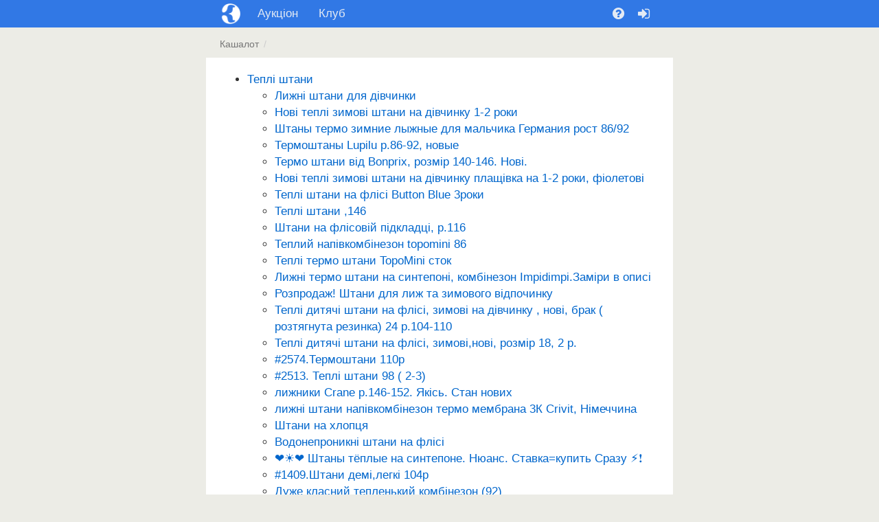

--- FILE ---
content_type: text/html; charset=UTF-8
request_url: https://kashalot.com/map/category--detskie-shtany
body_size: 8536
content:
<!DOCTYPE html>
<html class="no-js" lang="uk">
<head>
<meta charset="utf-8">
<!--[if IE]>
<meta http-equiv="X-UA-Compatible" content="IE=edge">
<![endif]-->
<title>Кашалот</title><link rel="apple-touch-icon" href="//jpg.st.kashalot.com/img/kashalot-favicons/apple-icon.png?v=4">
<link rel="apple-touch-icon" sizes="57x57" href="//jpg.st.kashalot.com/img/kashalot-favicons/apple-icon-57x57.png?v=4">
<link rel="apple-touch-icon" sizes="60x60" href="//jpg.st.kashalot.com/img/kashalot-favicons/apple-icon-60x60.png?v=4">
<link rel="apple-touch-icon" sizes="72x72" href="//jpg.st.kashalot.com/img/kashalot-favicons/apple-icon-72x72.png?v=4">
<link rel="apple-touch-icon" sizes="76x76" href="//jpg.st.kashalot.com/img/kashalot-favicons/apple-icon-76x76.png?v=4">
<link rel="apple-touch-icon" sizes="114x114" href="//jpg.st.kashalot.com/img/kashalot-favicons/apple-icon-114x114.png?v=4">
<link rel="apple-touch-icon" sizes="120x120" href="//jpg.st.kashalot.com/img/kashalot-favicons/apple-icon-120x120.png?v=4">
<link rel="apple-touch-icon" sizes="144x144" href="//jpg.st.kashalot.com/img/kashalot-favicons/apple-icon-144x144.png?v=4">
<link rel="apple-touch-icon" sizes="152x152" href="//jpg.st.kashalot.com/img/kashalot-favicons/apple-icon-152x152.png?v=4">
<link rel="apple-touch-icon" sizes="180x180" href="//jpg.st.kashalot.com/img/kashalot-favicons/apple-icon-180x180.png?v=4">
<link rel="icon" type="image/png" sizes="192x192"  href="//jpg.st.kashalot.com/img/kashalot-favicons/android-icon-192x192.png?v=4">
<link rel="icon" type="image/png" sizes="32x32" href="//jpg.st.kashalot.com/img/kashalot-favicons/favicon-32x32.png?v=4">
<link rel="icon" type="image/png" sizes="96x96" href="//jpg.st.kashalot.com/img/kashalot-favicons/favicon-96x96.png?v=4">
<link rel="icon" type="image/png" sizes="16x16" href="//jpg.st.kashalot.com/img/kashalot-favicons/favicon-16x16.png?v=4">
<link rel="manifest" href="/manifest-kashalot.json">


<meta name="description" content="Кашалот — море спілкування та покупок: клуб, аукціони, сп">
<meta property="og:description" content="Кашалот — море спілкування та покупок: клуб, аукціони, сп">

    <link href="//css.st.kashalot.com/static/web-apps-dist/club/app.css?v=1762949573"
          rel="stylesheet"
          type="text/css" />
    <link href="//css.st.kashalot.com/static/web-apps-dist/club/kashalot-ui.css?v=1762949573"
          rel="stylesheet"
          type="text/css" />

<meta name="viewport" content="width=device-width, initial-scale=1">

        <link rel="alternate"
      hreflang="ru"
      href="https://kashalot.com/ru/map/category--detskie-shtany"/>
    <link rel="alternate"
      hreflang="uk"
      href="https://kashalot.com/map/category--detskie-shtany"/>
    
<link rel="canonical" href="https://kashalot.com/map/category--detskie-shtany"/>
<meta name="robots" content="index, follow, noarchive" />
<script type="text/javascript">
// Namespace
window.kl = window.kl || {};

(function(k){

var
currentUser = {
    id                  : null,
    name                : null,
    nick_id             : null,
    isConfirmed         : false,
    messages_version    : null,
    last_message_id     : null,
    cuid                : null,
    main_host           : null,
    balance             : 0,
    publication         : 0,
    publicationForbidden : 0,
    nick                : null,
    premium             : null,
    publicationLimit    : 0,
    showProjectMessages : 0,
    siteModeratorId     : 0,
    trackOnline: null,
    lang: 'uk'
},
cartOptions = {
    enabled: 0
},
setCurrentUser = function (obj) {
    if (typeof obj !== 'object') return;
    for (i in obj) {
        if (i in currentUser) currentUser[i] = obj[i];
    };
},

getCurrentUser = function (val) {
    return currentUser;
},
setCartOptions = function (obj) {
    if (typeof obj !== 'object') return;
    for (i in obj) {
        if (i in cartOptions) cartOptions[i] = obj[i];
    };
},
getCartOptions = function () {
    return cartOptions;
}
;
// Public methods
k.setCurrentUser = setCurrentUser;
k.getCurrentUser = getCurrentUser;
k.getCartOptions = getCartOptions;
k.setCartOptions = setCartOptions;

k.projects = ["https:\/\/kloomba.com","https:\/\/kashalot.com","https:\/\/speshka.com","https:\/\/bulavka.com.ua"];
k.projectLogos = ["\/\/jpg.st.kashalot.com\/img\/kloomba-favicons\/favicon-32x32.png","\/\/jpg.st.kashalot.com\/img\/kashalot-favicons\/favicon-32x32.png","\/\/jpg.st.kashalot.com\/img\/speshka-favicons\/favicon-32x32.png","\/\/jpg.st.kashalot.com\/static\/web-apps\/bulavka\/img\/round-logo.svg"];
k.currentProjectType = 1;

return k;

})(window.kl);

var main_domain = 'kashalot.com',
    user_uniq = '3fa27123506a16988876c613ea302ff3',
    development = 0,
    qaEnabled = 0,
    isSp = 0,
    isClub = 1,
    isKlumba = 0;
kl.setCurrentUser(null);
kl.setCartOptions({enabled: 0});
</script>
<script>
  (function(i,s,o,g,r,a,m){i['GoogleAnalyticsObject']=r;i[r]=i[r]||function(){
  (i[r].q=i[r].q||[]).push(arguments)},i[r].l=1*new Date();a=s.createElement(o),
  m=s.getElementsByTagName(o)[0];a.async=1;a.src=g;m.parentNode.insertBefore(a,m)
  })(window,document,'script','https://www.google-analytics.com/analytics.js','ga');

  ga('create', 'UA-77673936-1', 'auto');

  // google optimizer, disabled for perf reason
  //ga('require', 'GTM-TXPHNMG');

        
  ga('send', 'pageview', {
      'dimension1':  'map-index'
  });

</script>
<script>document.isNewDesign = 0</script>    <script type="text/javascript"
            src="//css.st.kashalot.com/static/web-apps-dist/club/app.js?v=1762949573"></script>
    <script type="text/javascript"
            src="//css.st.kashalot.com/static/web-apps-dist/club/kashalot-ui.js?v=1762949573"></script>


<!--[if lt IE 10]>
<script type="text/javascript" src="//js.st.kashalot.com/static/js_new/source/3d-party/jquery.iframe-transport.js?v=345"></script>
<![endif]-->


<script type="text/javascript">
$(function(){
    marketWidget.initLazyLoad();
});
</script>

</head>
<body class="module_default controller_map action_index ">

<!--[if lt IE 10]><div class="alert alert-danger kl-system-alert text-center">
    Вы пользуетесь устаревшей версией браузера. Чтобы полноценно пользоваться сайтом, установите
    <a href="http://www.google.com.ua/intl/ru/chrome/" rel="nofollow">новую версию</a>.
</div><![endif]-->

<div id="kl-body">
    
    
<header id="kl-nav" class="container-fluid header kl-nav-is-primary-mode">
    <div class="wrapper">
        <div id="kl-nav-row" class="row row-cut">
            <div class="col-xs-12">
                <nav class="header__nav">
                    <div class="header__nav-item header__nav-item_logo">
                        <a href="/" title="Кашалот"></a>
                    </div>

                    <div class="header__nav-item header__nav-item_menumain">
                        <a href="/aukcion/" title="Аукціони">
                            <i class="visible-xs-inline fa fa-gavel"></i>
                            <span class="hidden-xs">Аукціон</span>
                        </a>
                    </div>

                    <div class="header__nav-item header__nav-item_menumain">
                        <a href="/club/" title="Клуб">
                            <i class="visible-xs-inline fa fa-comments"></i>
                            <span class="hidden-xs">Клуб</span>
                        </a>
                    </div>

                                            <div class="header__nav-item header__nav-item_menuuser header__nav-item_mobile visible-xs" id="kl-js-header-nav-item-mobile">
                            <button type="button" title="Допомога">
                                <i class="fa fa-question-circle"></i>
                            </button>
                        </div>

                        <div class="header__nav-mobile header__nav-item_menuuser" id="kl-js-header-nav-mobile">
                            <div class="dropdown header__nav-item">
                                <button type="button" class="dropdown-toggle hidden-xs" data-toggle="dropdown" role="button" aria-expanded="false" title="Допомога">
                                    <i class="fa fa-question-circle"></i>
                                </button>

                                <div class="dropdown-menu dropdown-menu-right" role="menu">
                                    <a href="/help/" class="dropdown-item" rel="nofollow">
    <i class="fa fa-life-ring"></i>
    <span>Довідковий центр</span>
</a>

<a href="https://kashalot.com/help/pravila-kashalota/" class="dropdown-item" rel="nofollow">
    <i class="fa fa-file-text"></i>
    <span>Угода користувача</span>
</a>

<a href="https://kashalot.com/help/politika-konfidencialnosti/" class="dropdown-item" rel="nofollow">
    <i class="fa fa-file-text"></i>
    <span>Політика конфіденційності</span>
</a>

<a href="/reference/" class="dropdown-item">
    <i class="fa fa-building-o"></i>
    <span>Компанії</span>
</a>

<div role="presentation" class="divider"></div>
<div role="presentation" class="dropdown-header">Інші проекти</div>

<a href="https://kloomba.com" class="dropdown-item" rel="nofollow">
    <i class="ic-kloomba"></i>
    <span>Клумба</span>
</a>

<a href="https://speshka.com" class="dropdown-item" rel="nofollow">
    <i class="ic-speshka"></i>
    <span>Спєшка</span>
</a>

<a href="https://bulavka.com.ua" class="dropdown-item" rel="nofollow">
    <i class="ic-bulavka"></i>
    <span>Булавка</span>
</a>

    <div role="presentation" class="divider"></div>
                <a class="dropdown-item kl-js-switch-lang" data-lang="ru" href="/ru/map/category--detskie-shtany">
        <i class="ic-lang-ru"></i>
        <span>Кашалот на русском</span>
    </a>
<div role="presentation" class="divider"></div>

<div class="header__nav-item-social">
    <a href="https://facebook.com/kashalotlotlot/" class="header__nav-item-link-social" rel="nofollow">
        <i class="fa fa-facebook"></i>
    </a>

    <a href="https://www.instagram.com/kashalotcom/" class="header__nav-item-link-social" rel="nofollow">
        <i class="fa fa-instagram"></i>
    </a>

    <a rel="nofollow" href="https://play.google.com/store/apps/details?id=com.kashalot.auction&amp;utm_source=kashalot.com&amp;utm_medium=text-link&amp;utm_term=prilozheniye-dlia-android&amp;utm_campaign=footer-link" class="header__nav-item-link-app">
        <img src="/img/google-app.svg" alt="Google Play">
    </a>
</div>
                                </div>
                            </div>
                        </div>

                        <div class="header__nav-item">
                            <a href="/login/?ref2=%2F%2Fkashalot.com%2Fmap%2Fcategory--detskie-shtany" title="Вхід" rel="nofollow">
                                <span class="fa fa-sign-in"></span>
                            </a>
                        </div>
                                    </nav>
            </div>
        </div>
    </div>
</header>

        <div class="container-fluid" id="kl-m-wrapper-fluid">
        <div class="wrapper" id="kl-m-wrapper">
        </div>
    </div>

    <div id="kl-wrapper">
        
                <div class="container-fluid" id="kl-breadcrumbs-cont">
            <div class="wrapper">
                <ol class="breadcrumb" id="kl-js-breadcrumbs-list" itemscope itemtype="http://schema.org/BreadcrumbList">
    <li class="hidden-xs" itemprop="itemListElement" itemscope itemtype="http://schema.org/ListItem">
        <a href="/"
           title="Кашалот"
           itemprop="item">
            <span itemprop="name">Кашалот</span>
            <meta itemprop="position" content="1"/>
        </a>
    </li>

    
            </ol>
            </div>
        </div>
        
        
        <div class="container-fluid" id="kl-main-cont">
    <div class="wrapper">
        <ul>
            <li>
                <a href="/aukcion/detskie-shtany/">
                    Теплі штани                </a>

                                    <ul>
                                                    <li>
                                <a href="https://kashalot.com/aukcion/lizhni-shtani-dlya-divchinki-91815639/">Лижні штани для дівчинки</a>
                            </li>
                                                    <li>
                                <a href="https://kashalot.com/aukcion/novi-tepli-zimovi-shtani-na-divchinku-1-2-roki-90292119/">Нові теплі зимові штани на дівчинку 1-2 роки</a>
                            </li>
                                                    <li>
                                <a href="https://kashalot.com/aukcion/shtany-termo-zimnie-lyzhnye-dlya-malchika-germaniya-rost-86-92-85748205/">Штаны термо зимние лыжные для мальчика Германия рост 86/92</a>
                            </li>
                                                    <li>
                                <a href="https://kashalot.com/aukcion/termoshtany-lupilu-r-86-92-novye-90313165/">Термоштаны Lupilu р.86-92, новые</a>
                            </li>
                                                    <li>
                                <a href="https://kashalot.com/aukcion/termo-shtani-vid-bonprix-rozmir-140-146-novi-91800385/">Термо штани від Bonprix, розмір 140-146. Нові.</a>
                            </li>
                                                    <li>
                                <a href="https://kashalot.com/aukcion/novi-tepli-zimovi-shtani-na-divchinku-plaschivka-na-1-2-roki-fioletovi-91218419/">Нові теплі зимові штани на дівчинку плащівка на 1-2 роки, фіолетові</a>
                            </li>
                                                    <li>
                                <a href="https://kashalot.com/aukcion/tepli-shtani-na-flisi-button-blue-3roki-91760707/">Теплі штани на флісі Button Blue 3роки</a>
                            </li>
                                                    <li>
                                <a href="https://kashalot.com/aukcion/tepli-shtani-146-90660867/">Теплі штани ,146</a>
                            </li>
                                                    <li>
                                <a href="https://kashalot.com/aukcion/shtani-na-flisoviy-pidkladci-r-116-91229469/">Штани на флісовій підкладці, р.116</a>
                            </li>
                                                    <li>
                                <a href="https://kashalot.com/aukcion/tepliy-napivkombinezon-topomini-86-91623913/">Теплий напівкомбінезон topomini 86</a>
                            </li>
                                                    <li>
                                <a href="https://kashalot.com/aukcion/tepli-termo-shtani-topomini-stok-85903617/">Теплі термо штани TopoMini стoк</a>
                            </li>
                                                    <li>
                                <a href="https://kashalot.com/aukcion/lizhni-termo-shtani-na-sinteponi-kombinezon-impidimpi-zamiri-v-opisi-85903051/">Лижні термо штани на синтепоні, комбінезон Impidimpi.Заміри в описі</a>
                            </li>
                                                    <li>
                                <a href="https://kashalot.com/aukcion/rozprodazh-shtani-dlya-lizh-ta-zimovogo-vidpochinku-91766619/">Розпродаж! Штани для лиж та зимового відпочинку</a>
                            </li>
                                                    <li>
                                <a href="https://kashalot.com/aukcion/tepli-dityachi-shtani-na-flisi-zimovi-na-divchinku-novi-brak-78846633/">Теплі дитячі штани на флісі, зимові на дівчинку , нові, брак ( розтягнута резинка) 24 р.104-110</a>
                            </li>
                                                    <li>
                                <a href="https://kashalot.com/aukcion/tepli-dityachi-shtani-na-flisi-zimovi-novi-rozmir-18-2-r-72351087/">Теплі дитячі штани на флісі, зимові,нові, розмір 18, 2 р.</a>
                            </li>
                                                    <li>
                                <a href="https://kashalot.com/aukcion/2574-termoshtani-110r-80160023/">#2574.Термоштани 110р</a>
                            </li>
                                                    <li>
                                <a href="https://kashalot.com/aukcion/2513-tepli-shtani-98-2-3-86886893/">#2513. Теплі штани 98 ( 2-3)</a>
                            </li>
                                                    <li>
                                <a href="https://kashalot.com/aukcion/lizhniki-crane-r-146-152-yakis-stan-novih-90374783/">лижники Crane р.146-152. Якісь. Стан нових</a>
                            </li>
                                                    <li>
                                <a href="https://kashalot.com/aukcion/lizhni-shtani-napivkombinezon-termo-membrana-3k-crivit-nimechchina-91725069/">лижні штани напівкомбінезон термо мембрана 3К Crivit, Німеччина</a>
                            </li>
                                                    <li>
                                <a href="https://kashalot.com/aukcion/shtani-na-hlopcya-91720389/">Штани на хлопця</a>
                            </li>
                                                    <li>
                                <a href="https://kashalot.com/aukcion/vodonepronikni-shtani-na-flisi-90487185/">Водонепроникні штани на флісі</a>
                            </li>
                                                    <li>
                                <a href="https://kashalot.com/aukcion/shtany-teplye-na-sintepone-nyuans-stavka-kupit-srazu-91690835/">❤️☀️❤️ Штаны тёплые на синтепоне. Нюанс. Ставка=купить Сразу ⚡❗</a>
                            </li>
                                                    <li>
                                <a href="https://kashalot.com/aukcion/1409-shtani-demi-legki-104r-77205091/">#1409.Штани демі,легкі 104р</a>
                            </li>
                                                    <li>
                                <a href="https://kashalot.com/aukcion/duzhe-klasniy-teplenkiy-kombinezon-92-91158295/">Дуже класний тепленький комбінезон (92)</a>
                            </li>
                                                    <li>
                                <a href="https://kashalot.com/aukcion/370-termo-shtani-92r-78861731/">#370.Термо штани, 92р.</a>
                            </li>
                                                    <li>
                                <a href="https://kashalot.com/aukcion/bryuki-gornolyzhnye-wedze-otlichnoe-sostoyanie-91686899/">Брюки горнолыжные wedze отличное состояние!</a>
                            </li>
                                                    <li>
                                <a href="https://kashalot.com/aukcion/vodonepronikni-shtani-na-flisi-gryazeprufi-90528063/">Водонепроникні штани на флісі, грязепруфи</a>
                            </li>
                                                    <li>
                                <a href="https://kashalot.com/aukcion/tepli-shtani-dlya-divchinki-104-sm-91331931/">Теплі штани для дівчинки 104 см</a>
                            </li>
                                                    <li>
                                <a href="https://kashalot.com/aukcion/vodonepronikni-shtani-na-flisi-90568739/">Водонепроникні штани на флісі</a>
                            </li>
                                                    <li>
                                <a href="https://kashalot.com/aukcion/teplye-lyzhnye-termo-shtany-r-158-91647749/">Теплые лыжные термо штаны. Р. 158.</a>
                            </li>
                                                    <li>
                                <a href="https://kashalot.com/aukcion/polukombinezon-158r-90613605/">Полукомбинезон 158р.</a>
                            </li>
                                                    <li>
                                <a href="https://kashalot.com/aukcion/polukombez-zima-104-110r-86957349/">Полукомбез зима 104-110р</a>
                            </li>
                                                    <li>
                                <a href="https://kashalot.com/aukcion/doschovi-shtani-lupilu-r-122-128-dozhdevye-shtany-gryazepruf-lupilu-89973933/">Дощові штани Lupilu р.122/128. Дождевые штаны грязепруф Лупилу Германия сток</a>
                            </li>
                                                    <li>
                                <a href="https://kashalot.com/aukcion/shtany-teplye-zimnie-polukombinezon-na-flisovoy-zhiletke-91583931/">Штаны теплые зимние полукомбинезон на флисовой жилетке</a>
                            </li>
                                                    <li>
                                <a href="https://kashalot.com/aukcion/shtany-polukombinezon-evrozima-91583919/">Штаны, полукомбинезон, еврозима</a>
                            </li>
                                                    <li>
                                <a href="https://kashalot.com/aukcion/polukombinezon-shtany-zimnie-novye-91583903/">Полукомбинезон штаны зимние,новые.</a>
                            </li>
                                                    <li>
                                <a href="https://kashalot.com/aukcion/polukombinezon-shtany-zimnie-v-ideale-91583897/">Полукомбинезон штаны зимние в идеале</a>
                            </li>
                                                    <li>
                                <a href="https://kashalot.com/aukcion/polukombinezon-shtany-teplye-91583867/">Полукомбинезон,штаны теплые</a>
                            </li>
                                                    <li>
                                <a href="https://kashalot.com/aukcion/polukombinezon-shtany-zimnie-91583855/">Полукомбинезон штаны зимние</a>
                            </li>
                                                    <li>
                                <a href="https://kashalot.com/aukcion/polukombinezon-shtany-na-flisovoy-podkladke-gryazepruf-91583849/">Полукомбинезон ,штаны на флисовой подкладке грязепруф.</a>
                            </li>
                                                    <li>
                                <a href="https://kashalot.com/aukcion/polukombinezon-na-flisovyy-podkladke-91583845/">Полукомбинезон на флисовый подкладке</a>
                            </li>
                                                    <li>
                                <a href="https://kashalot.com/aukcion/polukombinezon-softshel-91583839/">Полукомбинезон софтшел</a>
                            </li>
                                                    <li>
                                <a href="https://kashalot.com/aukcion/shtany-zimnie-91583825/">Штаны зимние</a>
                            </li>
                                                    <li>
                                <a href="https://kashalot.com/aukcion/shtani-napivkombinezon-lizhni-zimovi-lupilu-impidimpi-nimechchina-85602585/">штани напівкомбінезон лижні зимові Lupilu, Impidimpi, Німеччина</a>
                            </li>
                                                    <li>
                                <a href="https://kashalot.com/aukcion/zimovi-shtani-na6-8-rokiv-85589317/">Зимові штані на6-8 років</a>
                            </li>
                                            </ul>
                            </li>
        </ul>
            </div>
</div>

    </div>

    <footer class="footer">
<div class="container-fluid" style="padding-bottom:0px">
    <div class="wrapper footer__wrapper">
    <div class="row row-cut"><div class="col-xs-12 text-center">
        <ul class="list-inline" style="margin:0">
            <li class="footer__wrapper-item">
                <a href="https://kashalot.com/help/bezopasnost-pokupok/" rel="nofollow">
                    Безпека                </a>
            </li>
            <li class="footer__wrapper-item">
                <a href="https://kashalot.com/help/pravila-kashalota/" rel="nofollow">
                    Угода                </a>
            </li>
            <li class="footer__wrapper-item"><a href="https://play.google.com/store/apps/details?id=com.kashalot.auction&amp;utm_source=kashalot.com&amp;utm_medium=text-link&amp;utm_term=prilozheniye-dlia-android&amp;utm_campaign=footer-link" rel="nofollow"><span class="fa fa-android"></span>Додаток</a>
                                    <li class="footer__wrapper-item"><a href="/map/">Мапа сайту</a></li>
            <li class="footer__wrapper-item">
                                    <a href="/cdn-cgi/l/email-protection#8ee6ebe2fecee5effde6efe2e1faa0ede1e3" rel="nofollow">
                        Написати                    </a>
                            </li>
        </ul>
    </div></div>
</div></div>
</footer>

    

    
    
</div>


<div id="kl-js-main-options"
     data-is-mobile="-1"
     data-expire="0"
     data-controller="map"
     data-is-development="0"
     data-action="index"
     data-query=""
     data-auction-url="/aukcion/"
     data-sp-url="/sp/"
></div>
<a href="#" id="kl-top-link" style="display:none;position:fixed;top:10px;right:10px;z-index:1000;opacity:0.3;background-color:#000;color:#fff;padding:10px 20px 15px 20px;border-radius:5px"><span class="fa fa-3x fa-chevron-up" style="padding:0"></span></a>
<script data-cfasync="false" src="/cdn-cgi/scripts/5c5dd728/cloudflare-static/email-decode.min.js"></script><script>
$(function(){
    var html = $('html');
    var showAfter = $(window).height();
    var topLink = $('#kl-top-link');
    var lastWinTopPosition = 0;
    var $options = $('#kl-js-main-options'),
        $aucOptions = $('#kl-auction-options'),
        $postsContainer = $('#kl-js-club-posts-list'),
        controller = $options.data('controller'),
        action = $options.data('action'),
        query = $options.data('query'),
        expire = $options.data('expire'),
        isDevelopment = $options.data('is-development'),
        removedPager = false,
        isMobile = +($options.data('is-mobile')) === -1 ? $(document).width() < 769 : $options.data('is-mobile');
        document.isLoading = 0;
        document.currentPage = 1;

    var topLinkHandler = function () {
        if(html.hasClass('open_modal')) {
            return;
        }
        var winTopPosition = $(window).scrollTop();
        if (!topLink.is(':visible') && winTopPosition > showAfter && winTopPosition+10 < lastWinTopPosition) {
            topLink.show();
        } else if (topLink.is(':visible') && (winTopPosition < showAfter || winTopPosition > lastWinTopPosition+10)) {
            topLink.hide();
        }

        lastWinTopPosition = winTopPosition;
    };

    var clubAutoLoadingHandler = function () {
        if ((document.isNewDesign && controller === 'auction')
            || document.isLoading
            || $('#kl-js-auction-empty-message').length
            || html.hasClass('open_modal')
        ) {
            return;
        }


        // START CLUB AUTOLOADING
        var clientTop = $(window).scrollTop(),
            pageTop = $postsContainer.data('current-page-top');
        if (clientTop - 300 >= pageTop || clientTop + $(window).height() >= $(document).height() - 100) {
            document.isLoading = 1;
            var lastPostId = parseInt($postsContainer.data('last-post-id')),
                lastPostDate = $postsContainer.data('last-post-date'),
                lastPostExpireDate = $postsContainer.data('last-post-expire-date'),
                lastPostStartPrice = $postsContainer.data('last-post-start-price');
            $postsContainer.append('<div class="text-center" id="kl-club-pager-loader" style="padding:20px 0 60px 0"><span class="fa fa-spinner fa-pulse fa-4x text-muted"></span></div>');
            if(!removedPager) {
                $('#kl-market-pager-secondary').remove();
                removedPager = true;
            }
            var data = {
                lastPostId: lastPostId,
                lastPostDate: lastPostDate,
                lastPostExpireDate: lastPostExpireDate,
                lastPostStartPrice: lastPostStartPrice,
                expire: expire,
                q: query ? query : null,
                is_mobile: isMobile,
                old: true, // TODO: delete this param after lots list redesign
                brands: $aucOptions.length ? $aucOptions.data('brand-ids') : null
            };

            if ($aucOptions.length && $aucOptions.data('free-delivery')) {
                data['free_delivery'] = '';
            }
            $.ajax({
                url: window.location.pathname,
                type: "POST",
                dataType: "html",
                cache: false,
                data: data,
                success: function(response) {
                    $('#kl-club-pager-loader').remove();
                    document.currentPage++;

                    var $nextPosts = $('<div />', {
                            'class': 'kl-js-club-list-page',
                        }).append(response),
                        isLasPage = !$nextPosts.find('.kl-club-posts-list-item').not('.kl-js-ignore').length,
                        isAuctionFeed = controller === 'auction',
                        shouldInitSmiles = typeof $nextPosts.emoji === 'function' && !isAuctionFeed,
                        $slickCarousel = $nextPosts.find('.kl-carousel'),
                        hasSlickCarousel = $slickCarousel.length > 0;

                    //set current page height for auto scroll at the start of page
                    $postsContainer.data({'current-page-top': $postsContainer.offset().top + $postsContainer.height()});

                    //append response to page
                    if ($nextPosts.length) {
                        document.isLoading=0;
                        $postsContainer.append($nextPosts);
                    } else {
                        $postsContainer.append(response);
                    }

                    if (isLasPage) {
                        //end of feed
                        document.isLoading=1;
                    } else {
                        // update data for auto load
                        var $nextPostsLast = $nextPosts.find('.kl-club-posts-list-item').not('.kl-js-ignore').last();
                        $postsContainer.data(
                            {
                                'last-post-id': $nextPostsLast.data('id'),
                                'last-post-date': $nextPostsLast.data('date'),
                                'last-post-expire-date': $nextPostsLast.data('expired'),
                                'last-post-start-price': $nextPostsLast.data('start'),
                            }
                        );
                    }

                    if(isAuctionFeed) {
                        $.event.trigger('kl.auction.onScrollLoad', [response]);
                        $nextPosts.find('.kl-js-image-grid:not(.imgs-grid--dynamic)').find('img').lazyload(
                            {effect: isMobile ? 'fadeIn' : undefined, threshold: 400}
                        );
                    }

                    if (hasSlickCarousel) {
                        $slickCarousel.slick({
                            dots: false,
                            infinite: true,
                            centerPadding: '150px',
                            speed: 300,
                            slidesToShow: 1,
                            slidesToScroll: 1,
                            centerMode: true,
                            responsive: [
                                {
                                    breakpoint: 650,
                                    settings: {
                                        centerPadding: '100px'
                                    }
                                },
                                {
                                    breakpoint: 530,
                                    settings: {
                                        centerPadding: '80px'
                                    }
                                },
                                {
                                    breakpoint: 480,
                                    settings: {
                                        centerPadding: '50px'
                                    }
                                }
                            ]
                        });
                    }

                    if(shouldInitSmiles) {
                        $nextPosts.find('.kl-club-posts-list-item-text').find('p:not(.kl-js-image-grid)').emoji();
                    }

                    $.event.trigger('kl.club.onScrollLoad', [$nextPosts]);

                    var pageUrl = window.location.pathname;
                    if (document.currentPage > 1) {
                        pageUrl += 'page' + document.currentPage + '/';
                        if (window.location.search) {
                            pageUrl += window.location.search;
                        }
                        if(!isDevelopment){
                            ga('send', 'pageview', pageUrl);
                            if (typeof yaTrackerId !== 'undefined'  && ('yaCounter' + yaTrackerId in window)) {
                                var yaCounter = window['yaCounter' + yaTrackerId];
                                yaCounter.hit(pageUrl);
                            }
                        }
                    }
                }
            });
        }
        // END CLUB AUTOLOADING
    };

    $(window).on('scroll', $.throttle(250, topLinkHandler));

    if(
        include(['club', 'auction', 'sp'], controller) &&
        include(['index','tags','blog'], action) &&
        (!query || controller == 'auction')
    ) {
        if($postsContainer.length) {
            // init last post id and date
            var $_lastPost = $postsContainer.find('.kl-club-posts-list-item').not('.kl-js-ignore').last();
            $postsContainer.data(
                {
                    'last-post-id': $_lastPost.data('id'),
                    'last-post-date': $_lastPost.data('date'),
                    'last-post-expire-date': $_lastPost.data('expired'),
                    'last-post-start-price': $_lastPost.data('start'),
                    'current-page-top': $postsContainer.offset().top
                }
            );

            $(window).on('scroll', $.throttle(100, clubAutoLoadingHandler));
        }

    }

    topLink.click(function(event){
        event.preventDefault();
        $(document).scrollTo(0);
        //ga('send', 'event', 'scroll-to-top', window.location.pathname, '1');
    }).touchstart(function(event){
        event.preventDefault();
        $(document).scrollTo(0);
        //ga('send', 'event', 'scroll-to-top', window.location.pathname, '1');
    });

    function include(haystack, needle) {
        return (haystack.indexOf(needle) != -1);
    }
});
</script>
<script defer src="https://static.cloudflareinsights.com/beacon.min.js/vcd15cbe7772f49c399c6a5babf22c1241717689176015" integrity="sha512-ZpsOmlRQV6y907TI0dKBHq9Md29nnaEIPlkf84rnaERnq6zvWvPUqr2ft8M1aS28oN72PdrCzSjY4U6VaAw1EQ==" data-cf-beacon='{"version":"2024.11.0","token":"af87f24a7127433bae3ba8c6183649ea","r":1,"server_timing":{"name":{"cfCacheStatus":true,"cfEdge":true,"cfExtPri":true,"cfL4":true,"cfOrigin":true,"cfSpeedBrain":true},"location_startswith":null}}' crossorigin="anonymous"></script>
</body>
</html>


--- FILE ---
content_type: application/javascript
request_url: https://css.st.kashalot.com/static/web-apps-dist/club/app.js?v=1762949573
body_size: 237410
content:
!function(i){var n={};function a(e){if(n[e])return n[e].exports;var t=n[e]={i:e,l:!1,exports:{}};return i[e].call(t.exports,t,t.exports,a),t.l=!0,t.exports}a.m=i,a.c=n,a.d=function(e,t,i){a.o(e,t)||Object.defineProperty(e,t,{enumerable:!0,get:i})},a.r=function(e){"undefined"!=typeof Symbol&&Symbol.toStringTag&&Object.defineProperty(e,Symbol.toStringTag,{value:"Module"}),Object.defineProperty(e,"__esModule",{value:!0})},a.t=function(t,e){if(1&e&&(t=a(t)),8&e)return t;if(4&e&&"object"==typeof t&&t&&t.__esModule)return t;var i=Object.create(null);if(a.r(i),Object.defineProperty(i,"default",{enumerable:!0,value:t}),2&e&&"string"!=typeof t)for(var n in t)a.d(i,n,function(e){return t[e]}.bind(null,n));return i},a.n=function(e){var t=e&&e.__esModule?function(){return e.default}:function(){return e};return a.d(t,"a",t),t},a.o=function(e,t){return Object.prototype.hasOwnProperty.call(e,t)},a.p="/static/web-apps-dist/club/",a(a.s=29)}([function(e,t){e.exports=function(e){function t(e){"undefined"!=typeof console&&(console.error||console.log)("[Script Loader]",e)}try{"undefined"!=typeof execScript&&"undefined"!=typeof attachEvent&&"undefined"==typeof addEventListener?execScript(e):"undefined"!=typeof eval?eval.call(null,e):t("EvalError: No eval function available")}catch(e){t(e)}}},function(e,t){var i=function(){return this}();try{i=i||new Function("return this")()}catch(e){"object"==typeof window&&(i=window)}e.exports=i},function(Ft,zt,e){var Rt,t,i;t="undefined"!=typeof window?window:this,i=function(k,e){function t(e,t){return t.toUpperCase()}var i=[],x=k.document,c=i.slice,m=i.concat,o=i.push,a=i.indexOf,n={},r=n.toString,h=n.hasOwnProperty,g={},s="2.2.4",_=function(e,t){return new _.fn.init(e,t)},l=/^[\s\uFEFF\xA0]+|[\s\uFEFF\xA0]+$/g,d=/^-ms-/,u=/-([\da-z])/gi;function f(e){var t=!!e&&"length"in e&&e.length,i=_.type(e);return"function"!==i&&!_.isWindow(e)&&("array"===i||0===t||"number"==typeof t&&0<t&&t-1 in e)}_.fn=_.prototype={jquery:s,constructor:_,selector:"",length:0,toArray:function(){return c.call(this)},get:function(e){return null!=e?e<0?this[e+this.length]:this[e]:c.call(this)},pushStack:function(e){e=_.merge(this.constructor(),e);return e.prevObject=this,e.context=this.context,e},each:function(e){return _.each(this,e)},map:function(i){return this.pushStack(_.map(this,function(e,t){return i.call(e,t,e)}))},slice:function(){return this.pushStack(c.apply(this,arguments))},first:function(){return this.eq(0)},last:function(){return this.eq(-1)},eq:function(e){var t=this.length,e=+e+(e<0?t:0);return this.pushStack(0<=e&&e<t?[this[e]]:[])},end:function(){return this.prevObject||this.constructor()},push:o,sort:i.sort,splice:i.splice},_.extend=_.fn.extend=function(){var e,t,i,n,a,r=arguments[0]||{},s=1,o=arguments.length,l=!1;for("boolean"==typeof r&&(l=r,r=arguments[s]||{},s++),"object"==typeof r||_.isFunction(r)||(r={}),s===o&&(r=this,s--);s<o;s++)if(null!=(e=arguments[s]))for(t in e)a=r[t],r!==(i=e[t])&&(l&&i&&(_.isPlainObject(i)||(n=_.isArray(i)))?(a=n?(n=!1,a&&_.isArray(a)?a:[]):a&&_.isPlainObject(a)?a:{},r[t]=_.extend(l,a,i)):void 0!==i&&(r[t]=i));return r},_.extend({expando:"jQuery"+(s+Math.random()).replace(/\D/g,""),isReady:!0,error:function(e){throw new Error(e)},noop:function(){},isFunction:function(e){return"function"===_.type(e)},isArray:Array.isArray,isWindow:function(e){return null!=e&&e===e.window},isNumeric:function(e){var t=e&&e.toString();return!_.isArray(e)&&0<=t-parseFloat(t)+1},isPlainObject:function(e){if("object"!==_.type(e)||e.nodeType||_.isWindow(e))return!1;if(e.constructor&&!h.call(e,"constructor")&&!h.call(e.constructor.prototype||{},"isPrototypeOf"))return!1;for(var t in e);return void 0===t||h.call(e,t)},isEmptyObject:function(e){for(var t in e)return!1;return!0},type:function(e){return null==e?e+"":"object"==typeof e||"function"==typeof e?n[r.call(e)]||"object":typeof e},globalEval:function(e){var t,i=eval;(e=_.trim(e))&&(1===e.indexOf("use strict")?((t=x.createElement("script")).text=e,x.head.appendChild(t).parentNode.removeChild(t)):i(e))},camelCase:function(e){return e.replace(d,"ms-").replace(u,t)},nodeName:function(e,t){return e.nodeName&&e.nodeName.toLowerCase()===t.toLowerCase()},each:function(e,t){var i,n=0;if(f(e))for(i=e.length;n<i&&!1!==t.call(e[n],n,e[n]);n++);else for(n in e)if(!1===t.call(e[n],n,e[n]))break;return e},trim:function(e){return null==e?"":(e+"").replace(l,"")},makeArray:function(e,t){t=t||[];return null!=e&&(f(Object(e))?_.merge(t,"string"==typeof e?[e]:e):o.call(t,e)),t},inArray:function(e,t,i){return null==t?-1:a.call(t,e,i)},merge:function(e,t){for(var i=+t.length,n=0,a=e.length;n<i;n++)e[a++]=t[n];return e.length=a,e},grep:function(e,t,i){for(var n=[],a=0,r=e.length,s=!i;a<r;a++)!t(e[a],a)!=s&&n.push(e[a]);return n},map:function(e,t,i){var n,a,r=0,s=[];if(f(e))for(n=e.length;r<n;r++)null!=(a=t(e[r],r,i))&&s.push(a);else for(r in e)null!=(a=t(e[r],r,i))&&s.push(a);return m.apply([],s)},guid:1,proxy:function(e,t){var i,n;if("string"==typeof t&&(n=e[t],t=e,e=n),_.isFunction(e))return i=c.call(arguments,2),(n=function(){return e.apply(t||this,i.concat(c.call(arguments)))}).guid=e.guid=e.guid||_.guid++,n},now:Date.now,support:g}),"function"==typeof Symbol&&(_.fn[Symbol.iterator]=i[Symbol.iterator]),_.each("Boolean Number String Function Array Date RegExp Object Error Symbol".split(" "),function(e,t){n["[object "+t+"]"]=t.toLowerCase()});var p=function(i){function u(e,t,i){var n="0x"+t-65536;return n!=n||i?t:n<0?String.fromCharCode(65536+n):String.fromCharCode(n>>10|55296,1023&n|56320)}function t(){x()}var e,h,w,r,n,m,f,g,k,l,d,x,_,a,C,v,s,o,b,$="sizzle"+ +new Date,y=i.document,T=0,c=0,p=ae(),S=ae(),E=ae(),I=function(e,t){return e===t&&(d=!0),0},P={}.hasOwnProperty,A=[],D=A.pop,j=A.push,O=A.push,M=A.slice,L=function(e,t){for(var i=0,n=e.length;i<n;i++)if(e[i]===t)return i;return-1},N="checked|selected|async|autofocus|autoplay|controls|defer|disabled|hidden|ismap|loop|multiple|open|readonly|required|scoped",F="[\\x20\\t\\r\\n\\f]",z="(?:\\\\.|[\\w-]|[^\\x00-\\xa0])+",R="\\["+F+"*("+z+")(?:"+F+"*([*^$|!~]?=)"+F+"*(?:'((?:\\\\.|[^\\\\'])*)'|\"((?:\\\\.|[^\\\\\"])*)\"|("+z+"))|)"+F+"*\\]",B=":("+z+")(?:\\((('((?:\\\\.|[^\\\\'])*)'|\"((?:\\\\.|[^\\\\\"])*)\")|((?:\\\\.|[^\\\\()[\\]]|"+R+")*)|.*)\\)|)",H=new RegExp(F+"+","g"),U=new RegExp("^"+F+"+|((?:^|[^\\\\])(?:\\\\.)*)"+F+"+$","g"),W=new RegExp("^"+F+"*,"+F+"*"),q=new RegExp("^"+F+"*([>+~]|"+F+")"+F+"*"),G=new RegExp("="+F+"*([^\\]'\"]*?)"+F+"*\\]","g"),V=new RegExp(B),X=new RegExp("^"+z+"$"),Y={ID:new RegExp("^#("+z+")"),CLASS:new RegExp("^\\.("+z+")"),TAG:new RegExp("^("+z+"|[*])"),ATTR:new RegExp("^"+R),PSEUDO:new RegExp("^"+B),CHILD:new RegExp("^:(only|first|last|nth|nth-last)-(child|of-type)(?:\\("+F+"*(even|odd|(([+-]|)(\\d*)n|)"+F+"*(?:([+-]|)"+F+"*(\\d+)|))"+F+"*\\)|)","i"),bool:new RegExp("^(?:"+N+")$","i"),needsContext:new RegExp("^"+F+"*[>+~]|:(even|odd|eq|gt|lt|nth|first|last)(?:\\("+F+"*((?:-\\d)?\\d*)"+F+"*\\)|)(?=[^-]|$)","i")},Q=/^(?:input|select|textarea|button)$/i,K=/^h\d$/i,J=/^[^{]+\{\s*\[native \w/,Z=/^(?:#([\w-]+)|(\w+)|\.([\w-]+))$/,ee=/[+~]/,te=/'|\\/g,ie=new RegExp("\\\\([\\da-f]{1,6}"+F+"?|("+F+")|.)","ig");try{O.apply(A=M.call(y.childNodes),y.childNodes),A[y.childNodes.length].nodeType}catch(e){O={apply:A.length?function(e,t){j.apply(e,M.call(t))}:function(e,t){for(var i=e.length,n=0;e[i++]=t[n++];);e.length=i-1}}}function ne(e,t,i,n){var a,r,s,o,l,d,c,u,f=t&&t.ownerDocument,p=t?t.nodeType:9;if(i=i||[],"string"!=typeof e||!e||1!==p&&9!==p&&11!==p)return i;if(!n&&((t?t.ownerDocument||t:y)!==_&&x(t),t=t||_,C)){if(11!==p&&(d=Z.exec(e)))if(a=d[1]){if(9===p){if(!(s=t.getElementById(a)))return i;if(s.id===a)return i.push(s),i}else if(f&&(s=f.getElementById(a))&&b(t,s)&&s.id===a)return i.push(s),i}else{if(d[2])return O.apply(i,t.getElementsByTagName(e)),i;if((a=d[3])&&h.getElementsByClassName&&t.getElementsByClassName)return O.apply(i,t.getElementsByClassName(a)),i}if(h.qsa&&!E[e+" "]&&(!v||!v.test(e))){if(1!==p)f=t,u=e;else if("object"!==t.nodeName.toLowerCase()){for((o=t.getAttribute("id"))?o=o.replace(te,"\\$&"):t.setAttribute("id",o=$),r=(c=m(e)).length,l=X.test(o)?"#"+o:"[id='"+o+"']";r--;)c[r]=l+" "+fe(c[r]);u=c.join(","),f=ee.test(e)&&ce(t.parentNode)||t}if(u)try{return O.apply(i,f.querySelectorAll(u)),i}catch(e){}finally{o===$&&t.removeAttribute("id")}}}return g(e.replace(U,"$1"),t,i,n)}function ae(){var i=[];function n(e,t){return i.push(e+" ")>w.cacheLength&&delete n[i.shift()],n[e+" "]=t}return n}function re(e){return e[$]=!0,e}function se(e){var t=_.createElement("div");try{return!!e(t)}catch(e){return!1}finally{t.parentNode&&t.parentNode.removeChild(t),t=null}}function oe(e,t){for(var i=e.split("|"),n=i.length;n--;)w.attrHandle[i[n]]=t}function le(e,t){var i=t&&e,n=i&&1===e.nodeType&&1===t.nodeType&&(~t.sourceIndex||1<<31)-(~e.sourceIndex||1<<31);if(n)return n;if(i)for(;i=i.nextSibling;)if(i===t)return-1;return e?1:-1}function de(s){return re(function(r){return r=+r,re(function(e,t){for(var i,n=s([],e.length,r),a=n.length;a--;)e[i=n[a]]&&(e[i]=!(t[i]=e[i]))})})}function ce(e){return e&&void 0!==e.getElementsByTagName&&e}for(e in h=ne.support={},n=ne.isXML=function(e){e=e&&(e.ownerDocument||e).documentElement;return!!e&&"HTML"!==e.nodeName},x=ne.setDocument=function(e){var e=e?e.ownerDocument||e:y;return e!==_&&9===e.nodeType&&e.documentElement&&(a=(_=e).documentElement,C=!n(_),(e=_.defaultView)&&e.top!==e&&(e.addEventListener?e.addEventListener("unload",t,!1):e.attachEvent&&e.attachEvent("onunload",t)),h.attributes=se(function(e){return e.className="i",!e.getAttribute("className")}),h.getElementsByTagName=se(function(e){return e.appendChild(_.createComment("")),!e.getElementsByTagName("*").length}),h.getElementsByClassName=J.test(_.getElementsByClassName),h.getById=se(function(e){return a.appendChild(e).id=$,!_.getElementsByName||!_.getElementsByName($).length}),h.getById?(w.find.ID=function(e,t){if(void 0!==t.getElementById&&C){e=t.getElementById(e);return e?[e]:[]}},w.filter.ID=function(e){var t=e.replace(ie,u);return function(e){return e.getAttribute("id")===t}}):(delete w.find.ID,w.filter.ID=function(e){var t=e.replace(ie,u);return function(e){e=void 0!==e.getAttributeNode&&e.getAttributeNode("id");return e&&e.value===t}}),w.find.TAG=h.getElementsByTagName?function(e,t){return void 0!==t.getElementsByTagName?t.getElementsByTagName(e):h.qsa?t.querySelectorAll(e):void 0}:function(e,t){var i,n=[],a=0,r=t.getElementsByTagName(e);if("*"!==e)return r;for(;i=r[a++];)1===i.nodeType&&n.push(i);return n},w.find.CLASS=h.getElementsByClassName&&function(e,t){if(void 0!==t.getElementsByClassName&&C)return t.getElementsByClassName(e)},s=[],v=[],(h.qsa=J.test(_.querySelectorAll))&&(se(function(e){a.appendChild(e).innerHTML="<a id='"+$+"'></a><select id='"+$+"-\r\\' msallowcapture=''><option selected=''></option></select>",e.querySelectorAll("[msallowcapture^='']").length&&v.push("[*^$]="+F+"*(?:''|\"\")"),e.querySelectorAll("[selected]").length||v.push("\\["+F+"*(?:value|"+N+")"),e.querySelectorAll("[id~="+$+"-]").length||v.push("~="),e.querySelectorAll(":checked").length||v.push(":checked"),e.querySelectorAll("a#"+$+"+*").length||v.push(".#.+[+~]")}),se(function(e){var t=_.createElement("input");t.setAttribute("type","hidden"),e.appendChild(t).setAttribute("name","D"),e.querySelectorAll("[name=d]").length&&v.push("name"+F+"*[*^$|!~]?="),e.querySelectorAll(":enabled").length||v.push(":enabled",":disabled"),e.querySelectorAll("*,:x"),v.push(",.*:")})),(h.matchesSelector=J.test(o=a.matches||a.webkitMatchesSelector||a.mozMatchesSelector||a.oMatchesSelector||a.msMatchesSelector))&&se(function(e){h.disconnectedMatch=o.call(e,"div"),o.call(e,"[s!='']:x"),s.push("!=",B)}),v=v.length&&new RegExp(v.join("|")),s=s.length&&new RegExp(s.join("|")),e=J.test(a.compareDocumentPosition),b=e||J.test(a.contains)?function(e,t){var i=9===e.nodeType?e.documentElement:e,t=t&&t.parentNode;return e===t||!(!t||1!==t.nodeType||!(i.contains?i.contains(t):e.compareDocumentPosition&&16&e.compareDocumentPosition(t)))}:function(e,t){if(t)for(;t=t.parentNode;)if(t===e)return!0;return!1},I=e?function(e,t){if(e===t)return d=!0,0;var i=!e.compareDocumentPosition-!t.compareDocumentPosition;return i||(1&(i=(e.ownerDocument||e)===(t.ownerDocument||t)?e.compareDocumentPosition(t):1)||!h.sortDetached&&t.compareDocumentPosition(e)===i?e===_||e.ownerDocument===y&&b(y,e)?-1:t===_||t.ownerDocument===y&&b(y,t)?1:l?L(l,e)-L(l,t):0:4&i?-1:1)}:function(e,t){if(e===t)return d=!0,0;var i,n=0,a=e.parentNode,r=t.parentNode,s=[e],o=[t];if(!a||!r)return e===_?-1:t===_?1:a?-1:r?1:l?L(l,e)-L(l,t):0;if(a===r)return le(e,t);for(i=e;i=i.parentNode;)s.unshift(i);for(i=t;i=i.parentNode;)o.unshift(i);for(;s[n]===o[n];)n++;return n?le(s[n],o[n]):s[n]===y?-1:o[n]===y?1:0}),_},ne.matches=function(e,t){return ne(e,null,null,t)},ne.matchesSelector=function(e,t){if((e.ownerDocument||e)!==_&&x(e),t=t.replace(G,"='$1']"),h.matchesSelector&&C&&!E[t+" "]&&(!s||!s.test(t))&&(!v||!v.test(t)))try{var i=o.call(e,t);if(i||h.disconnectedMatch||e.document&&11!==e.document.nodeType)return i}catch(e){}return 0<ne(t,_,null,[e]).length},ne.contains=function(e,t){return(e.ownerDocument||e)!==_&&x(e),b(e,t)},ne.attr=function(e,t){(e.ownerDocument||e)!==_&&x(e);var i=w.attrHandle[t.toLowerCase()],i=i&&P.call(w.attrHandle,t.toLowerCase())?i(e,t,!C):void 0;return void 0!==i?i:h.attributes||!C?e.getAttribute(t):(i=e.getAttributeNode(t))&&i.specified?i.value:null},ne.error=function(e){throw new Error("Syntax error, unrecognized expression: "+e)},ne.uniqueSort=function(e){var t,i=[],n=0,a=0;if(d=!h.detectDuplicates,l=!h.sortStable&&e.slice(0),e.sort(I),d){for(;t=e[a++];)t===e[a]&&(n=i.push(a));for(;n--;)e.splice(i[n],1)}return l=null,e},r=ne.getText=function(e){var t,i="",n=0,a=e.nodeType;if(a){if(1===a||9===a||11===a){if("string"==typeof e.textContent)return e.textContent;for(e=e.firstChild;e;e=e.nextSibling)i+=r(e)}else if(3===a||4===a)return e.nodeValue}else for(;t=e[n++];)i+=r(t);return i},(w=ne.selectors={cacheLength:50,createPseudo:re,match:Y,attrHandle:{},find:{},relative:{">":{dir:"parentNode",first:!0}," ":{dir:"parentNode"},"+":{dir:"previousSibling",first:!0},"~":{dir:"previousSibling"}},preFilter:{ATTR:function(e){return e[1]=e[1].replace(ie,u),e[3]=(e[3]||e[4]||e[5]||"").replace(ie,u),"~="===e[2]&&(e[3]=" "+e[3]+" "),e.slice(0,4)},CHILD:function(e){return e[1]=e[1].toLowerCase(),"nth"===e[1].slice(0,3)?(e[3]||ne.error(e[0]),e[4]=+(e[4]?e[5]+(e[6]||1):2*("even"===e[3]||"odd"===e[3])),e[5]=+(e[7]+e[8]||"odd"===e[3])):e[3]&&ne.error(e[0]),e},PSEUDO:function(e){var t,i=!e[6]&&e[2];return Y.CHILD.test(e[0])?null:(e[3]?e[2]=e[4]||e[5]||"":i&&V.test(i)&&(t=m(i,!0))&&(t=i.indexOf(")",i.length-t)-i.length)&&(e[0]=e[0].slice(0,t),e[2]=i.slice(0,t)),e.slice(0,3))}},filter:{TAG:function(e){var t=e.replace(ie,u).toLowerCase();return"*"===e?function(){return!0}:function(e){return e.nodeName&&e.nodeName.toLowerCase()===t}},CLASS:function(e){var t=p[e+" "];return t||(t=new RegExp("(^|"+F+")"+e+"("+F+"|$)"))&&p(e,function(e){return t.test("string"==typeof e.className&&e.className||void 0!==e.getAttribute&&e.getAttribute("class")||"")})},ATTR:function(t,i,n){return function(e){e=ne.attr(e,t);return null==e?"!="===i:!i||(e+="","="===i?e===n:"!="===i?e!==n:"^="===i?n&&0===e.indexOf(n):"*="===i?n&&-1<e.indexOf(n):"$="===i?n&&e.slice(-n.length)===n:"~="===i?-1<(" "+e.replace(H," ")+" ").indexOf(n):"|="===i&&(e===n||e.slice(0,n.length+1)===n+"-"))}},CHILD:function(h,e,t,m,g){var v="nth"!==h.slice(0,3),b="last"!==h.slice(-4),y="of-type"===e;return 1===m&&0===g?function(e){return!!e.parentNode}:function(e,t,i){var n,a,r,s,o,l,d=v!=b?"nextSibling":"previousSibling",c=e.parentNode,u=y&&e.nodeName.toLowerCase(),f=!i&&!y,p=!1;if(c){if(v){for(;d;){for(s=e;s=s[d];)if(y?s.nodeName.toLowerCase()===u:1===s.nodeType)return!1;l=d="only"===h&&!l&&"nextSibling"}return!0}if(l=[b?c.firstChild:c.lastChild],b&&f){for(p=(o=(n=(a=(r=(s=c)[$]||(s[$]={}))[s.uniqueID]||(r[s.uniqueID]={}))[h]||[])[0]===T&&n[1])&&n[2],s=o&&c.childNodes[o];s=++o&&s&&s[d]||(p=o=0)||l.pop();)if(1===s.nodeType&&++p&&s===e){a[h]=[T,o,p];break}}else if(!1===(p=f?o=(n=(a=(r=(s=e)[$]||(s[$]={}))[s.uniqueID]||(r[s.uniqueID]={}))[h]||[])[0]===T&&n[1]:p))for(;(s=++o&&s&&s[d]||(p=o=0)||l.pop())&&((y?s.nodeName.toLowerCase()!==u:1!==s.nodeType)||!++p||(f&&((a=(r=s[$]||(s[$]={}))[s.uniqueID]||(r[s.uniqueID]={}))[h]=[T,p]),s!==e)););return(p-=g)===m||p%m==0&&0<=p/m}}},PSEUDO:function(e,r){var t,s=w.pseudos[e]||w.setFilters[e.toLowerCase()]||ne.error("unsupported pseudo: "+e);return s[$]?s(r):1<s.length?(t=[e,e,"",r],w.setFilters.hasOwnProperty(e.toLowerCase())?re(function(e,t){for(var i,n=s(e,r),a=n.length;a--;)e[i=L(e,n[a])]=!(t[i]=n[a])}):function(e){return s(e,0,t)}):s}},pseudos:{not:re(function(e){var n=[],a=[],o=f(e.replace(U,"$1"));return o[$]?re(function(e,t,i,n){for(var a,r=o(e,null,n,[]),s=e.length;s--;)(a=r[s])&&(e[s]=!(t[s]=a))}):function(e,t,i){return n[0]=e,o(n,null,i,a),n[0]=null,!a.pop()}}),has:re(function(t){return function(e){return 0<ne(t,e).length}}),contains:re(function(t){return t=t.replace(ie,u),function(e){return-1<(e.textContent||e.innerText||r(e)).indexOf(t)}}),lang:re(function(i){return X.test(i||"")||ne.error("unsupported lang: "+i),i=i.replace(ie,u).toLowerCase(),function(e){var t;do{if(t=C?e.lang:e.getAttribute("xml:lang")||e.getAttribute("lang"))return(t=t.toLowerCase())===i||0===t.indexOf(i+"-")}while((e=e.parentNode)&&1===e.nodeType);return!1}}),target:function(e){var t=i.location&&i.location.hash;return t&&t.slice(1)===e.id},root:function(e){return e===a},focus:function(e){return e===_.activeElement&&(!_.hasFocus||_.hasFocus())&&!!(e.type||e.href||~e.tabIndex)},enabled:function(e){return!1===e.disabled},disabled:function(e){return!0===e.disabled},checked:function(e){var t=e.nodeName.toLowerCase();return"input"===t&&!!e.checked||"option"===t&&!!e.selected},selected:function(e){return e.parentNode&&e.parentNode.selectedIndex,!0===e.selected},empty:function(e){for(e=e.firstChild;e;e=e.nextSibling)if(e.nodeType<6)return!1;return!0},parent:function(e){return!w.pseudos.empty(e)},header:function(e){return K.test(e.nodeName)},input:function(e){return Q.test(e.nodeName)},button:function(e){var t=e.nodeName.toLowerCase();return"input"===t&&"button"===e.type||"button"===t},text:function(e){return"input"===e.nodeName.toLowerCase()&&"text"===e.type&&(null==(e=e.getAttribute("type"))||"text"===e.toLowerCase())},first:de(function(){return[0]}),last:de(function(e,t){return[t-1]}),eq:de(function(e,t,i){return[i<0?i+t:i]}),even:de(function(e,t){for(var i=0;i<t;i+=2)e.push(i);return e}),odd:de(function(e,t){for(var i=1;i<t;i+=2)e.push(i);return e}),lt:de(function(e,t,i){for(var n=i<0?i+t:i;0<=--n;)e.push(n);return e}),gt:de(function(e,t,i){for(var n=i<0?i+t:i;++n<t;)e.push(n);return e})}}).pseudos.nth=w.pseudos.eq,{radio:!0,checkbox:!0,file:!0,password:!0,image:!0})w.pseudos[e]=function(t){return function(e){return"input"===e.nodeName.toLowerCase()&&e.type===t}}(e);for(e in{submit:!0,reset:!0})w.pseudos[e]=function(i){return function(e){var t=e.nodeName.toLowerCase();return("input"===t||"button"===t)&&e.type===i}}(e);function ue(){}function fe(e){for(var t=0,i=e.length,n="";t<i;t++)n+=e[t].value;return n}function pe(s,e,t){var o=e.dir,l=t&&"parentNode"===o,d=c++;return e.first?function(e,t,i){for(;e=e[o];)if(1===e.nodeType||l)return s(e,t,i)}:function(e,t,i){var n,a,r=[T,d];if(i){for(;e=e[o];)if((1===e.nodeType||l)&&s(e,t,i))return!0}else for(;e=e[o];)if(1===e.nodeType||l){if((a=(n=(a=e[$]||(e[$]={}))[e.uniqueID]||(a[e.uniqueID]={}))[o])&&a[0]===T&&a[1]===d)return r[2]=a[2];if((n[o]=r)[2]=s(e,t,i))return!0}}}function he(a){return 1<a.length?function(e,t,i){for(var n=a.length;n--;)if(!a[n](e,t,i))return!1;return!0}:a[0]}function me(e,t,i,n,a){for(var r,s=[],o=0,l=e.length,d=null!=t;o<l;o++)(r=e[o])&&(i&&!i(r,n,a)||(s.push(r),d&&t.push(o)));return s}function ge(p,h,m,g,v,e){return g&&!g[$]&&(g=ge(g)),v&&!v[$]&&(v=ge(v,e)),re(function(e,t,i,n){var a,r,s,o=[],l=[],d=t.length,c=e||function(e,t,i){for(var n=0,a=t.length;n<a;n++)ne(e,t[n],i);return i}(h||"*",i.nodeType?[i]:i,[]),u=!p||!e&&h?c:me(c,o,p,i,n),f=m?v||(e?p:d||g)?[]:t:u;if(m&&m(u,f,i,n),g)for(a=me(f,l),g(a,[],i,n),r=a.length;r--;)(s=a[r])&&(f[l[r]]=!(u[l[r]]=s));if(e){if(v||p){if(v){for(a=[],r=f.length;r--;)(s=f[r])&&a.push(u[r]=s);v(null,f=[],a,n)}for(r=f.length;r--;)(s=f[r])&&-1<(a=v?L(e,s):o[r])&&(e[a]=!(t[a]=s))}}else f=me(f===t?f.splice(d,f.length):f),v?v(null,t,f,n):O.apply(t,f)})}function ve(g,v){function e(e,t,i,n,a){var r,s,o,l=0,d="0",c=e&&[],u=[],f=k,p=e||y&&w.find.TAG("*",a),h=T+=null==f?1:Math.random()||.1,m=p.length;for(a&&(k=t===_||t||a);d!==m&&null!=(r=p[d]);d++){if(y&&r){for(s=0,t||r.ownerDocument===_||(x(r),i=!C);o=g[s++];)if(o(r,t||_,i)){n.push(r);break}a&&(T=h)}b&&((r=!o&&r)&&l--,e&&c.push(r))}if(l+=d,b&&d!==l){for(s=0;o=v[s++];)o(c,u,t,i);if(e){if(0<l)for(;d--;)c[d]||u[d]||(u[d]=D.call(n));u=me(u)}O.apply(n,u),a&&!e&&0<u.length&&1<l+v.length&&ne.uniqueSort(n)}return a&&(T=h,k=f),c}var b=0<v.length,y=0<g.length;return b?re(e):e}return ue.prototype=w.filters=w.pseudos,w.setFilters=new ue,m=ne.tokenize=function(e,t){var i,n,a,r,s,o,l,d=S[e+" "];if(d)return t?0:d.slice(0);for(s=e,o=[],l=w.preFilter;s;){for(r in i&&!(n=W.exec(s))||(n&&(s=s.slice(n[0].length)||s),o.push(a=[])),i=!1,(n=q.exec(s))&&(i=n.shift(),a.push({value:i,type:n[0].replace(U," ")}),s=s.slice(i.length)),w.filter)!(n=Y[r].exec(s))||l[r]&&!(n=l[r](n))||(i=n.shift(),a.push({value:i,type:r,matches:n}),s=s.slice(i.length));if(!i)break}return t?s.length:s?ne.error(e):S(e,o).slice(0)},f=ne.compile=function(e,t){var i,n=[],a=[],r=E[e+" "];if(!r){for(i=(t=t||m(e)).length;i--;)((r=function e(t){for(var n,i,a,r=t.length,s=w.relative[t[0].type],o=s||w.relative[" "],l=s?1:0,d=pe(function(e){return e===n},o,!0),c=pe(function(e){return-1<L(n,e)},o,!0),u=[function(e,t,i){return i=!s&&(i||t!==k)||((n=t).nodeType?d:c)(e,t,i),n=null,i}];l<r;l++)if(i=w.relative[t[l].type])u=[pe(he(u),i)];else{if((i=w.filter[t[l].type].apply(null,t[l].matches))[$]){for(a=++l;a<r&&!w.relative[t[a].type];a++);return ge(1<l&&he(u),1<l&&fe(t.slice(0,l-1).concat({value:" "===t[l-2].type?"*":""})).replace(U,"$1"),i,l<a&&e(t.slice(l,a)),a<r&&e(t=t.slice(a)),a<r&&fe(t))}u.push(i)}return he(u)}(t[i]))[$]?n:a).push(r);(r=E(e,ve(a,n))).selector=e}return r},g=ne.select=function(e,t,i,n){var a,r,s,o,l,d="function"==typeof e&&e,c=!n&&m(e=d.selector||e);if(i=i||[],1===c.length){if(2<(r=c[0]=c[0].slice(0)).length&&"ID"===(s=r[0]).type&&h.getById&&9===t.nodeType&&C&&w.relative[r[1].type]){if(!(t=(w.find.ID(s.matches[0].replace(ie,u),t)||[])[0]))return i;d&&(t=t.parentNode),e=e.slice(r.shift().value.length)}for(a=Y.needsContext.test(e)?0:r.length;a--&&(s=r[a],!w.relative[o=s.type]);)if((l=w.find[o])&&(n=l(s.matches[0].replace(ie,u),ee.test(r[0].type)&&ce(t.parentNode)||t))){if(r.splice(a,1),!(e=n.length&&fe(r)))return O.apply(i,n),i;break}}return(d||f(e,c))(n,t,!C,i,!t||ee.test(e)&&ce(t.parentNode)||t),i},h.sortStable=$.split("").sort(I).join("")===$,h.detectDuplicates=!!d,x(),h.sortDetached=se(function(e){return 1&e.compareDocumentPosition(_.createElement("div"))}),se(function(e){return e.innerHTML="<a href='#'></a>","#"===e.firstChild.getAttribute("href")})||oe("type|href|height|width",function(e,t,i){if(!i)return e.getAttribute(t,"type"===t.toLowerCase()?1:2)}),h.attributes&&se(function(e){return e.innerHTML="<input/>",e.firstChild.setAttribute("value",""),""===e.firstChild.getAttribute("value")})||oe("value",function(e,t,i){if(!i&&"input"===e.nodeName.toLowerCase())return e.defaultValue}),se(function(e){return null==e.getAttribute("disabled")})||oe(N,function(e,t,i){if(!i)return!0===e[t]?t.toLowerCase():(t=e.getAttributeNode(t))&&t.specified?t.value:null}),ne}(k);_.find=p,_.expr=p.selectors,_.expr[":"]=_.expr.pseudos,_.uniqueSort=_.unique=p.uniqueSort,_.text=p.getText,_.isXMLDoc=p.isXML,_.contains=p.contains;function v(e,t,i){for(var n=[],a=void 0!==i;(e=e[t])&&9!==e.nodeType;)if(1===e.nodeType){if(a&&_(e).is(i))break;n.push(e)}return n}function b(e,t){for(var i=[];e;e=e.nextSibling)1===e.nodeType&&e!==t&&i.push(e);return i}var y=_.expr.match.needsContext,w=/^<([\w-]+)\s*\/?>(?:<\/\1>|)$/,C=/^.[^:#\[\.,]*$/;function $(e,i,n){if(_.isFunction(i))return _.grep(e,function(e,t){return!!i.call(e,t,e)!==n});if(i.nodeType)return _.grep(e,function(e){return e===i!==n});if("string"==typeof i){if(C.test(i))return _.filter(i,e,n);i=_.filter(i,e)}return _.grep(e,function(e){return-1<a.call(i,e)!==n})}_.filter=function(e,t,i){var n=t[0];return i&&(e=":not("+e+")"),1===t.length&&1===n.nodeType?_.find.matchesSelector(n,e)?[n]:[]:_.find.matches(e,_.grep(t,function(e){return 1===e.nodeType}))},_.fn.extend({find:function(e){var t,i=this.length,n=[],a=this;if("string"!=typeof e)return this.pushStack(_(e).filter(function(){for(t=0;t<i;t++)if(_.contains(a[t],this))return!0}));for(t=0;t<i;t++)_.find(e,a[t],n);return(n=this.pushStack(1<i?_.unique(n):n)).selector=this.selector?this.selector+" "+e:e,n},filter:function(e){return this.pushStack($(this,e||[],!1))},not:function(e){return this.pushStack($(this,e||[],!0))},is:function(e){return!!$(this,"string"==typeof e&&y.test(e)?_(e):e||[],!1).length}});var T=/^(?:\s*(<[\w\W]+>)[^>]*|#([\w-]*))$/;(_.fn.init=function(e,t,i){if(!e)return this;if(i=i||S,"string"!=typeof e)return e.nodeType?(this.context=this[0]=e,this.length=1,this):_.isFunction(e)?void 0!==i.ready?i.ready(e):e(_):(void 0!==e.selector&&(this.selector=e.selector,this.context=e.context),_.makeArray(e,this));if(!(n="<"===e[0]&&">"===e[e.length-1]&&3<=e.length?[null,e,null]:T.exec(e))||!n[1]&&t)return(!t||t.jquery?t||i:this.constructor(t)).find(e);if(n[1]){if(t=t instanceof _?t[0]:t,_.merge(this,_.parseHTML(n[1],t&&t.nodeType?t.ownerDocument||t:x,!0)),w.test(n[1])&&_.isPlainObject(t))for(var n in t)_.isFunction(this[n])?this[n](t[n]):this.attr(n,t[n]);return this}return(i=x.getElementById(n[2]))&&i.parentNode&&(this.length=1,this[0]=i),this.context=x,this.selector=e,this}).prototype=_.fn;var S=_(x),E=/^(?:parents|prev(?:Until|All))/,I={children:!0,contents:!0,next:!0,prev:!0};function P(e,t){for(;(e=e[t])&&1!==e.nodeType;);return e}_.fn.extend({has:function(e){var t=_(e,this),i=t.length;return this.filter(function(){for(var e=0;e<i;e++)if(_.contains(this,t[e]))return!0})},closest:function(e,t){for(var i,n=0,a=this.length,r=[],s=y.test(e)||"string"!=typeof e?_(e,t||this.context):0;n<a;n++)for(i=this[n];i&&i!==t;i=i.parentNode)if(i.nodeType<11&&(s?-1<s.index(i):1===i.nodeType&&_.find.matchesSelector(i,e))){r.push(i);break}return this.pushStack(1<r.length?_.uniqueSort(r):r)},index:function(e){return e?"string"==typeof e?a.call(_(e),this[0]):a.call(this,e.jquery?e[0]:e):this[0]&&this[0].parentNode?this.first().prevAll().length:-1},add:function(e,t){return this.pushStack(_.uniqueSort(_.merge(this.get(),_(e,t))))},addBack:function(e){return this.add(null==e?this.prevObject:this.prevObject.filter(e))}}),_.each({parent:function(e){e=e.parentNode;return e&&11!==e.nodeType?e:null},parents:function(e){return v(e,"parentNode")},parentsUntil:function(e,t,i){return v(e,"parentNode",i)},next:function(e){return P(e,"nextSibling")},prev:function(e){return P(e,"previousSibling")},nextAll:function(e){return v(e,"nextSibling")},prevAll:function(e){return v(e,"previousSibling")},nextUntil:function(e,t,i){return v(e,"nextSibling",i)},prevUntil:function(e,t,i){return v(e,"previousSibling",i)},siblings:function(e){return b((e.parentNode||{}).firstChild,e)},children:function(e){return b(e.firstChild)},contents:function(e){return e.contentDocument||_.merge([],e.childNodes)}},function(n,a){_.fn[n]=function(e,t){var i=_.map(this,a,e);return(t="Until"!==n.slice(-5)?e:t)&&"string"==typeof t&&(i=_.filter(t,i)),1<this.length&&(I[n]||_.uniqueSort(i),E.test(n)&&i.reverse()),this.pushStack(i)}});var A,D=/\S+/g;function j(){x.removeEventListener("DOMContentLoaded",j),k.removeEventListener("load",j),_.ready()}_.Callbacks=function(n){var e,i;n="string"==typeof n?(e=n,i={},_.each(e.match(D)||[],function(e,t){i[t]=!0}),i):_.extend({},n);function a(){for(o=n.once,s=r=!0;d.length;c=-1)for(t=d.shift();++c<l.length;)!1===l[c].apply(t[0],t[1])&&n.stopOnFalse&&(c=l.length,t=!1);n.memory||(t=!1),r=!1,o&&(l=t?[]:"")}var r,t,s,o,l=[],d=[],c=-1,u={add:function(){return l&&(t&&!r&&(c=l.length-1,d.push(t)),function i(e){_.each(e,function(e,t){_.isFunction(t)?n.unique&&u.has(t)||l.push(t):t&&t.length&&"string"!==_.type(t)&&i(t)})}(arguments),t&&!r&&a()),this},remove:function(){return _.each(arguments,function(e,t){for(var i;-1<(i=_.inArray(t,l,i));)l.splice(i,1),i<=c&&c--}),this},has:function(e){return e?-1<_.inArray(e,l):0<l.length},empty:function(){return l=l&&[],this},disable:function(){return o=d=[],l=t="",this},disabled:function(){return!l},lock:function(){return o=d=[],t||(l=t=""),this},locked:function(){return!!o},fireWith:function(e,t){return o||(t=[e,(t=t||[]).slice?t.slice():t],d.push(t),r||a()),this},fire:function(){return u.fireWith(this,arguments),this},fired:function(){return!!s}};return u},_.extend({Deferred:function(e){var r=[["resolve","done",_.Callbacks("once memory"),"resolved"],["reject","fail",_.Callbacks("once memory"),"rejected"],["notify","progress",_.Callbacks("memory")]],a="pending",s={state:function(){return a},always:function(){return o.done(arguments).fail(arguments),this},then:function(){var a=arguments;return _.Deferred(function(n){_.each(r,function(e,t){var i=_.isFunction(a[e])&&a[e];o[t[1]](function(){var e=i&&i.apply(this,arguments);e&&_.isFunction(e.promise)?e.promise().progress(n.notify).done(n.resolve).fail(n.reject):n[t[0]+"With"](this===s?n.promise():this,i?[e]:arguments)})}),a=null}).promise()},promise:function(e){return null!=e?_.extend(e,s):s}},o={};return s.pipe=s.then,_.each(r,function(e,t){var i=t[2],n=t[3];s[t[1]]=i.add,n&&i.add(function(){a=n},r[1^e][2].disable,r[2][2].lock),o[t[0]]=function(){return o[t[0]+"With"](this===o?s:this,arguments),this},o[t[0]+"With"]=i.fireWith}),s.promise(o),e&&e.call(o,o),o},when:function(e){function t(t,i,n){return function(e){i[t]=this,n[t]=1<arguments.length?c.call(arguments):e,n===a?d.notifyWith(i,n):--l||d.resolveWith(i,n)}}var a,i,n,r=0,s=c.call(arguments),o=s.length,l=1!==o||e&&_.isFunction(e.promise)?o:0,d=1===l?e:_.Deferred();if(1<o)for(a=new Array(o),i=new Array(o),n=new Array(o);r<o;r++)s[r]&&_.isFunction(s[r].promise)?s[r].promise().progress(t(r,i,a)).done(t(r,n,s)).fail(d.reject):--l;return l||d.resolveWith(n,s),d.promise()}}),_.fn.ready=function(e){return _.ready.promise().done(e),this},_.extend({isReady:!1,readyWait:1,holdReady:function(e){e?_.readyWait++:_.ready(!0)},ready:function(e){(!0===e?--_.readyWait:_.isReady)||(_.isReady=!0)!==e&&0<--_.readyWait||(A.resolveWith(x,[_]),_.fn.triggerHandler&&(_(x).triggerHandler("ready"),_(x).off("ready")))}}),_.ready.promise=function(e){return A||(A=_.Deferred(),"complete"===x.readyState||"loading"!==x.readyState&&!x.documentElement.doScroll?k.setTimeout(_.ready):(x.addEventListener("DOMContentLoaded",j),k.addEventListener("load",j))),A.promise(e)},_.ready.promise();function O(e){return 1===e.nodeType||9===e.nodeType||!+e.nodeType}var M=function(e,t,i,n,a,r,s){var o=0,l=e.length,d=null==i;if("object"===_.type(i))for(o in a=!0,i)M(e,t,o,i[o],!0,r,s);else if(void 0!==n&&(a=!0,_.isFunction(n)||(s=!0),t=d?s?(t.call(e,n),null):(d=t,function(e,t,i){return d.call(_(e),i)}):t))for(;o<l;o++)t(e[o],i,s?n:n.call(e[o],o,t(e[o],i)));return a?e:d?t.call(e):l?t(e[0],i):r};function L(){this.expando=_.expando+L.uid++}L.uid=1,L.prototype={register:function(e,t){t=t||{};return e.nodeType?e[this.expando]=t:Object.defineProperty(e,this.expando,{value:t,writable:!0,configurable:!0}),e[this.expando]},cache:function(e){if(!O(e))return{};var t=e[this.expando];return t||(t={},O(e)&&(e.nodeType?e[this.expando]=t:Object.defineProperty(e,this.expando,{value:t,configurable:!0}))),t},set:function(e,t,i){var n,a=this.cache(e);if("string"==typeof t)a[t]=i;else for(n in t)a[n]=t[n];return a},get:function(e,t){return void 0===t?this.cache(e):e[this.expando]&&e[this.expando][t]},access:function(e,t,i){var n;return void 0===t||t&&"string"==typeof t&&void 0===i?void 0!==(n=this.get(e,t))?n:this.get(e,_.camelCase(t)):(this.set(e,t,i),void 0!==i?i:t)},remove:function(e,t){var i,n,a,r=e[this.expando];if(void 0!==r){if(void 0===t)this.register(e);else{i=(n=_.isArray(t)?t.concat(t.map(_.camelCase)):(a=_.camelCase(t),t in r?[t,a]:(n=a)in r?[n]:n.match(D)||[])).length;for(;i--;)delete r[n[i]]}void 0!==t&&!_.isEmptyObject(r)||(e.nodeType?e[this.expando]=void 0:delete e[this.expando])}},hasData:function(e){e=e[this.expando];return void 0!==e&&!_.isEmptyObject(e)}};var N=new L,F=new L,z=/^(?:\{[\w\W]*\}|\[[\w\W]*\])$/,R=/[A-Z]/g;function B(e,t,i){var n;if(void 0===i&&1===e.nodeType)if(n="data-"+t.replace(R,"-$&").toLowerCase(),"string"==typeof(i=e.getAttribute(n))){try{i="true"===i||"false"!==i&&("null"===i?null:+i+""===i?+i:z.test(i)?_.parseJSON(i):i)}catch(e){}F.set(e,t,i)}else i=void 0;return i}_.extend({hasData:function(e){return F.hasData(e)||N.hasData(e)},data:function(e,t,i){return F.access(e,t,i)},removeData:function(e,t){F.remove(e,t)},_data:function(e,t,i){return N.access(e,t,i)},_removeData:function(e,t){N.remove(e,t)}}),_.fn.extend({data:function(n,e){var t,i,a,r=this[0],s=r&&r.attributes;if(void 0!==n)return"object"==typeof n?this.each(function(){F.set(this,n)}):M(this,function(t){var e,i;return r&&void 0===t?void 0!==(e=F.get(r,n)||F.get(r,n.replace(R,"-$&").toLowerCase()))?e:(i=_.camelCase(n),void 0!==(e=F.get(r,i))||void 0!==(e=B(r,i,void 0))?e:void 0):(i=_.camelCase(n),void this.each(function(){var e=F.get(this,i);F.set(this,i,t),-1<n.indexOf("-")&&void 0!==e&&F.set(this,n,t)}))},null,e,1<arguments.length,null,!0);if(this.length&&(a=F.get(r),1===r.nodeType&&!N.get(r,"hasDataAttrs"))){for(t=s.length;t--;)s[t]&&0===(i=s[t].name).indexOf("data-")&&(i=_.camelCase(i.slice(5)),B(r,i,a[i]));N.set(r,"hasDataAttrs",!0)}return a},removeData:function(e){return this.each(function(){F.remove(this,e)})}}),_.extend({queue:function(e,t,i){var n;if(e)return n=N.get(e,t=(t||"fx")+"queue"),i&&(!n||_.isArray(i)?n=N.access(e,t,_.makeArray(i)):n.push(i)),n||[]},dequeue:function(e,t){var i=_.queue(e,t=t||"fx"),n=i.length,a=i.shift(),r=_._queueHooks(e,t);"inprogress"===a&&(a=i.shift(),n--),a&&("fx"===t&&i.unshift("inprogress"),delete r.stop,a.call(e,function(){_.dequeue(e,t)},r)),!n&&r&&r.empty.fire()},_queueHooks:function(e,t){var i=t+"queueHooks";return N.get(e,i)||N.access(e,i,{empty:_.Callbacks("once memory").add(function(){N.remove(e,[t+"queue",i])})})}}),_.fn.extend({queue:function(t,i){var e=2;return"string"!=typeof t&&(i=t,t="fx",e--),arguments.length<e?_.queue(this[0],t):void 0===i?this:this.each(function(){var e=_.queue(this,t,i);_._queueHooks(this,t),"fx"===t&&"inprogress"!==e[0]&&_.dequeue(this,t)})},dequeue:function(e){return this.each(function(){_.dequeue(this,e)})},clearQueue:function(e){return this.queue(e||"fx",[])},promise:function(e,t){function i(){--a||r.resolveWith(s,[s])}var n,a=1,r=_.Deferred(),s=this,o=this.length;for("string"!=typeof e&&(t=e,e=void 0),e=e||"fx";o--;)(n=N.get(s[o],e+"queueHooks"))&&n.empty&&(a++,n.empty.add(i));return i(),r.promise(t)}});function H(e,t){return"none"===_.css(e=t||e,"display")||!_.contains(e.ownerDocument,e)}var s=/[+-]?(?:\d*\.|)\d+(?:[eE][+-]?\d+|)/.source,U=new RegExp("^(?:([+-])=|)("+s+")([a-z%]*)$","i"),W=["Top","Right","Bottom","Left"];function q(e,t,i,n){var a,r=1,s=20,o=n?function(){return n.cur()}:function(){return _.css(e,t,"")},l=o(),d=i&&i[3]||(_.cssNumber[t]?"":"px"),c=(_.cssNumber[t]||"px"!==d&&+l)&&U.exec(_.css(e,t));if(c&&c[3]!==d)for(d=d||c[3],i=i||[],c=+l||1;c/=r=r||".5",_.style(e,t,c+d),r!==(r=o()/l)&&1!==r&&--s;);return i&&(c=+c||+l||0,a=i[1]?c+(i[1]+1)*i[2]:+i[2],n&&(n.unit=d,n.start=c,n.end=a)),a}var G=/^(?:checkbox|radio)$/i,V=/<([\w:-]+)/,X=/^$|\/(?:java|ecma)script/i,Y={option:[1,"<select multiple='multiple'>","</select>"],thead:[1,"<table>","</table>"],col:[2,"<table><colgroup>","</colgroup></table>"],tr:[2,"<table><tbody>","</tbody></table>"],td:[3,"<table><tbody><tr>","</tr></tbody></table>"],_default:[0,"",""]};function Q(e,t){var i=void 0!==e.getElementsByTagName?e.getElementsByTagName(t||"*"):void 0!==e.querySelectorAll?e.querySelectorAll(t||"*"):[];return void 0===t||t&&_.nodeName(e,t)?_.merge([e],i):i}function K(e,t){for(var i=0,n=e.length;i<n;i++)N.set(e[i],"globalEval",!t||N.get(t[i],"globalEval"))}Y.optgroup=Y.option,Y.tbody=Y.tfoot=Y.colgroup=Y.caption=Y.thead,Y.th=Y.td;var J=/<|&#?\w+;/;function Z(e,t,i,n,a){for(var r,s,o,l,d,c=t.createDocumentFragment(),u=[],f=0,p=e.length;f<p;f++)if((r=e[f])||0===r)if("object"===_.type(r))_.merge(u,r.nodeType?[r]:r);else if(J.test(r)){for(s=s||c.appendChild(t.createElement("div")),o=(V.exec(r)||["",""])[1].toLowerCase(),o=Y[o]||Y._default,s.innerHTML=o[1]+_.htmlPrefilter(r)+o[2],d=o[0];d--;)s=s.lastChild;_.merge(u,s.childNodes),(s=c.firstChild).textContent=""}else u.push(t.createTextNode(r));for(c.textContent="",f=0;r=u[f++];)if(n&&-1<_.inArray(r,n))a&&a.push(r);else if(l=_.contains(r.ownerDocument,r),s=Q(c.appendChild(r),"script"),l&&K(s),i)for(d=0;r=s[d++];)X.test(r.type||"")&&i.push(r);return c}i=x.createDocumentFragment().appendChild(x.createElement("div")),(p=x.createElement("input")).setAttribute("type","radio"),p.setAttribute("checked","checked"),p.setAttribute("name","t"),i.appendChild(p),g.checkClone=i.cloneNode(!0).cloneNode(!0).lastChild.checked,i.innerHTML="<textarea>x</textarea>",g.noCloneChecked=!!i.cloneNode(!0).lastChild.defaultValue;var ee=/^key/,te=/^(?:mouse|pointer|contextmenu|drag|drop)|click/,ie=/^([^.]*)(?:\.(.+)|)/;function ne(){return!0}function ae(){return!1}function re(){try{return x.activeElement}catch(e){}}function se(e,t,i,n,a,r){var s,o;if("object"==typeof t){for(o in"string"!=typeof i&&(n=n||i,i=void 0),t)se(e,o,i,n,t[o],r);return e}if(null==n&&null==a?(a=i,n=i=void 0):null==a&&("string"==typeof i?(a=n,n=void 0):(a=n,n=i,i=void 0)),!1===a)a=ae;else if(!a)return e;return 1===r&&(s=a,(a=function(e){return _().off(e),s.apply(this,arguments)}).guid=s.guid||(s.guid=_.guid++)),e.each(function(){_.event.add(this,t,a,n,i)})}_.event={global:{},add:function(t,e,i,n,a){var r,s,o,l,d,c,u,f,p,h=N.get(t);if(h)for(i.handler&&(i=(r=i).handler,a=r.selector),i.guid||(i.guid=_.guid++),(o=h.events)||(o=h.events={}),(s=h.handle)||(s=h.handle=function(e){return void 0!==_&&_.event.triggered!==e.type?_.event.dispatch.apply(t,arguments):void 0}),l=(e=(e||"").match(D)||[""]).length;l--;)u=p=(d=ie.exec(e[l])||[])[1],f=(d[2]||"").split(".").sort(),u&&(c=_.event.special[u]||{},u=(a?c.delegateType:c.bindType)||u,c=_.event.special[u]||{},d=_.extend({type:u,origType:p,data:n,handler:i,guid:i.guid,selector:a,needsContext:a&&_.expr.match.needsContext.test(a),namespace:f.join(".")},r),(p=o[u])||((p=o[u]=[]).delegateCount=0,c.setup&&!1!==c.setup.call(t,n,f,s)||t.addEventListener&&t.addEventListener(u,s)),c.add&&(c.add.call(t,d),d.handler.guid||(d.handler.guid=i.guid)),a?p.splice(p.delegateCount++,0,d):p.push(d),_.event.global[u]=!0)},remove:function(e,t,i,n,a){var r,s,o,l,d,c,u,f,p,h,m,g=N.hasData(e)&&N.get(e);if(g&&(l=g.events)){for(d=(t=(t||"").match(D)||[""]).length;d--;)if(p=m=(o=ie.exec(t[d])||[])[1],h=(o[2]||"").split(".").sort(),p){for(u=_.event.special[p]||{},f=l[p=(n?u.delegateType:u.bindType)||p]||[],o=o[2]&&new RegExp("(^|\\.)"+h.join("\\.(?:.*\\.|)")+"(\\.|$)"),s=r=f.length;r--;)c=f[r],!a&&m!==c.origType||i&&i.guid!==c.guid||o&&!o.test(c.namespace)||n&&n!==c.selector&&("**"!==n||!c.selector)||(f.splice(r,1),c.selector&&f.delegateCount--,u.remove&&u.remove.call(e,c));s&&!f.length&&(u.teardown&&!1!==u.teardown.call(e,h,g.handle)||_.removeEvent(e,p,g.handle),delete l[p])}else for(p in l)_.event.remove(e,p+t[d],i,n,!0);_.isEmptyObject(l)&&N.remove(e,"handle events")}},dispatch:function(e){e=_.event.fix(e);var t,i,n,a,r,s=c.call(arguments),o=(N.get(this,"events")||{})[e.type]||[],l=_.event.special[e.type]||{};if((s[0]=e).delegateTarget=this,!l.preDispatch||!1!==l.preDispatch.call(this,e)){for(r=_.event.handlers.call(this,e,o),t=0;(n=r[t++])&&!e.isPropagationStopped();)for(e.currentTarget=n.elem,i=0;(a=n.handlers[i++])&&!e.isImmediatePropagationStopped();)e.rnamespace&&!e.rnamespace.test(a.namespace)||(e.handleObj=a,e.data=a.data,void 0!==(a=((_.event.special[a.origType]||{}).handle||a.handler).apply(n.elem,s))&&!1===(e.result=a)&&(e.preventDefault(),e.stopPropagation()));return l.postDispatch&&l.postDispatch.call(this,e),e.result}},handlers:function(e,t){var i,n,a,r,s=[],o=t.delegateCount,l=e.target;if(o&&l.nodeType&&("click"!==e.type||isNaN(e.button)||e.button<1))for(;l!==this;l=l.parentNode||this)if(1===l.nodeType&&(!0!==l.disabled||"click"!==e.type)){for(n=[],i=0;i<o;i++)void 0===n[a=(r=t[i]).selector+" "]&&(n[a]=r.needsContext?-1<_(a,this).index(l):_.find(a,this,null,[l]).length),n[a]&&n.push(r);n.length&&s.push({elem:l,handlers:n})}return o<t.length&&s.push({elem:this,handlers:t.slice(o)}),s},props:"altKey bubbles cancelable ctrlKey currentTarget detail eventPhase metaKey relatedTarget shiftKey target timeStamp view which".split(" "),fixHooks:{},keyHooks:{props:"char charCode key keyCode".split(" "),filter:function(e,t){return null==e.which&&(e.which=null!=t.charCode?t.charCode:t.keyCode),e}},mouseHooks:{props:"button buttons clientX clientY offsetX offsetY pageX pageY screenX screenY toElement".split(" "),filter:function(e,t){var i,n,a=t.button;return null==e.pageX&&null!=t.clientX&&(i=(n=e.target.ownerDocument||x).documentElement,n=n.body,e.pageX=t.clientX+(i&&i.scrollLeft||n&&n.scrollLeft||0)-(i&&i.clientLeft||n&&n.clientLeft||0),e.pageY=t.clientY+(i&&i.scrollTop||n&&n.scrollTop||0)-(i&&i.clientTop||n&&n.clientTop||0)),e.which||void 0===a||(e.which=1&a?1:2&a?3:4&a?2:0),e}},fix:function(e){if(e[_.expando])return e;var t,i,n,a=e.type,r=e,s=this.fixHooks[a];for(s||(this.fixHooks[a]=s=te.test(a)?this.mouseHooks:ee.test(a)?this.keyHooks:{}),n=s.props?this.props.concat(s.props):this.props,e=new _.Event(r),t=n.length;t--;)e[i=n[t]]=r[i];return e.target||(e.target=x),3===e.target.nodeType&&(e.target=e.target.parentNode),s.filter?s.filter(e,r):e},special:{load:{noBubble:!0},focus:{trigger:function(){if(this!==re()&&this.focus)return this.focus(),!1},delegateType:"focusin"},blur:{trigger:function(){if(this===re()&&this.blur)return this.blur(),!1},delegateType:"focusout"},click:{trigger:function(){if("checkbox"===this.type&&this.click&&_.nodeName(this,"input"))return this.click(),!1},_default:function(e){return _.nodeName(e.target,"a")}},beforeunload:{postDispatch:function(e){void 0!==e.result&&e.originalEvent&&(e.originalEvent.returnValue=e.result)}}}},_.removeEvent=function(e,t,i){e.removeEventListener&&e.removeEventListener(t,i)},_.Event=function(e,t){if(!(this instanceof _.Event))return new _.Event(e,t);e&&e.type?(this.originalEvent=e,this.type=e.type,this.isDefaultPrevented=e.defaultPrevented||void 0===e.defaultPrevented&&!1===e.returnValue?ne:ae):this.type=e,t&&_.extend(this,t),this.timeStamp=e&&e.timeStamp||_.now(),this[_.expando]=!0},_.Event.prototype={constructor:_.Event,isDefaultPrevented:ae,isPropagationStopped:ae,isImmediatePropagationStopped:ae,isSimulated:!1,preventDefault:function(){var e=this.originalEvent;this.isDefaultPrevented=ne,e&&!this.isSimulated&&e.preventDefault()},stopPropagation:function(){var e=this.originalEvent;this.isPropagationStopped=ne,e&&!this.isSimulated&&e.stopPropagation()},stopImmediatePropagation:function(){var e=this.originalEvent;this.isImmediatePropagationStopped=ne,e&&!this.isSimulated&&e.stopImmediatePropagation(),this.stopPropagation()}},_.each({mouseenter:"mouseover",mouseleave:"mouseout",pointerenter:"pointerover",pointerleave:"pointerout"},function(e,a){_.event.special[e]={delegateType:a,bindType:a,handle:function(e){var t,i=e.relatedTarget,n=e.handleObj;return i&&(i===this||_.contains(this,i))||(e.type=n.origType,t=n.handler.apply(this,arguments),e.type=a),t}}}),_.fn.extend({on:function(e,t,i,n){return se(this,e,t,i,n)},one:function(e,t,i,n){return se(this,e,t,i,n,1)},off:function(e,t,i){var n,a;if(e&&e.preventDefault&&e.handleObj)return n=e.handleObj,_(e.delegateTarget).off(n.namespace?n.origType+"."+n.namespace:n.origType,n.selector,n.handler),this;if("object"!=typeof e)return!1!==t&&"function"!=typeof t||(i=t,t=void 0),!1===i&&(i=ae),this.each(function(){_.event.remove(this,e,i,t)});for(a in e)this.off(a,t,e[a]);return this}});var oe=/<(?!area|br|col|embed|hr|img|input|link|meta|param)(([\w:-]+)[^>]*)\/>/gi,le=/<script|<style|<link/i,de=/checked\s*(?:[^=]|=\s*.checked.)/i,ce=/^true\/(.*)/,ue=/^\s*<!(?:\[CDATA\[|--)|(?:\]\]|--)>\s*$/g;function fe(e,t){return _.nodeName(e,"table")&&_.nodeName(11!==t.nodeType?t:t.firstChild,"tr")?e.getElementsByTagName("tbody")[0]||e.appendChild(e.ownerDocument.createElement("tbody")):e}function pe(e){return e.type=(null!==e.getAttribute("type"))+"/"+e.type,e}function he(e){var t=ce.exec(e.type);return t?e.type=t[1]:e.removeAttribute("type"),e}function me(e,t){var i,n,a,r,s,o;if(1===t.nodeType){if(N.hasData(e)&&(r=N.access(e),s=N.set(t,r),o=r.events))for(a in delete s.handle,s.events={},o)for(i=0,n=o[a].length;i<n;i++)_.event.add(t,a,o[a][i]);F.hasData(e)&&(e=F.access(e),e=_.extend({},e),F.set(t,e))}}function ge(i,n,a,r){n=m.apply([],n);var e,t,s,o,l,d,c=0,u=i.length,f=u-1,p=n[0],h=_.isFunction(p);if(h||1<u&&"string"==typeof p&&!g.checkClone&&de.test(p))return i.each(function(e){var t=i.eq(e);h&&(n[0]=p.call(this,e,t.html())),ge(t,n,a,r)});if(u&&(t=(e=Z(n,i[0].ownerDocument,!1,i,r)).firstChild,1===e.childNodes.length&&(e=t),t||r)){for(o=(s=_.map(Q(e,"script"),pe)).length;c<u;c++)l=e,c!==f&&(l=_.clone(l,!0,!0),o&&_.merge(s,Q(l,"script"))),a.call(i[c],l,c);if(o)for(d=s[s.length-1].ownerDocument,_.map(s,he),c=0;c<o;c++)l=s[c],X.test(l.type||"")&&!N.access(l,"globalEval")&&_.contains(d,l)&&(l.src?_._evalUrl&&_._evalUrl(l.src):_.globalEval(l.textContent.replace(ue,"")))}return i}function ve(e,t,i){for(var n,a=t?_.filter(t,e):e,r=0;null!=(n=a[r]);r++)i||1!==n.nodeType||_.cleanData(Q(n)),n.parentNode&&(i&&_.contains(n.ownerDocument,n)&&K(Q(n,"script")),n.parentNode.removeChild(n));return e}_.extend({htmlPrefilter:function(e){return e.replace(oe,"<$1></$2>")},clone:function(e,t,i){var n,a,r,s,o,l,d,c=e.cloneNode(!0),u=_.contains(e.ownerDocument,e);if(!(g.noCloneChecked||1!==e.nodeType&&11!==e.nodeType||_.isXMLDoc(e)))for(s=Q(c),n=0,a=(r=Q(e)).length;n<a;n++)o=r[n],l=s[n],d=void 0,"input"===(d=l.nodeName.toLowerCase())&&G.test(o.type)?l.checked=o.checked:"input"!==d&&"textarea"!==d||(l.defaultValue=o.defaultValue);if(t)if(i)for(r=r||Q(e),s=s||Q(c),n=0,a=r.length;n<a;n++)me(r[n],s[n]);else me(e,c);return 0<(s=Q(c,"script")).length&&K(s,!u&&Q(e,"script")),c},cleanData:function(e){for(var t,i,n,a=_.event.special,r=0;void 0!==(i=e[r]);r++)if(O(i)){if(t=i[N.expando]){if(t.events)for(n in t.events)a[n]?_.event.remove(i,n):_.removeEvent(i,n,t.handle);i[N.expando]=void 0}i[F.expando]&&(i[F.expando]=void 0)}}}),_.fn.extend({domManip:ge,detach:function(e){return ve(this,e,!0)},remove:function(e){return ve(this,e)},text:function(e){return M(this,function(e){return void 0===e?_.text(this):this.empty().each(function(){1!==this.nodeType&&11!==this.nodeType&&9!==this.nodeType||(this.textContent=e)})},null,e,arguments.length)},append:function(){return ge(this,arguments,function(e){1!==this.nodeType&&11!==this.nodeType&&9!==this.nodeType||fe(this,e).appendChild(e)})},prepend:function(){return ge(this,arguments,function(e){var t;1!==this.nodeType&&11!==this.nodeType&&9!==this.nodeType||(t=fe(this,e)).insertBefore(e,t.firstChild)})},before:function(){return ge(this,arguments,function(e){this.parentNode&&this.parentNode.insertBefore(e,this)})},after:function(){return ge(this,arguments,function(e){this.parentNode&&this.parentNode.insertBefore(e,this.nextSibling)})},empty:function(){for(var e,t=0;null!=(e=this[t]);t++)1===e.nodeType&&(_.cleanData(Q(e,!1)),e.textContent="");return this},clone:function(e,t){return e=null!=e&&e,t=null==t?e:t,this.map(function(){return _.clone(this,e,t)})},html:function(e){return M(this,function(e){var t=this[0]||{},i=0,n=this.length;if(void 0===e&&1===t.nodeType)return t.innerHTML;if("string"==typeof e&&!le.test(e)&&!Y[(V.exec(e)||["",""])[1].toLowerCase()]){e=_.htmlPrefilter(e);try{for(;i<n;i++)1===(t=this[i]||{}).nodeType&&(_.cleanData(Q(t,!1)),t.innerHTML=e);t=0}catch(e){}}t&&this.empty().append(e)},null,e,arguments.length)},replaceWith:function(){var i=[];return ge(this,arguments,function(e){var t=this.parentNode;_.inArray(this,i)<0&&(_.cleanData(Q(this)),t&&t.replaceChild(e,this))},i)}}),_.each({appendTo:"append",prependTo:"prepend",insertBefore:"before",insertAfter:"after",replaceAll:"replaceWith"},function(e,s){_.fn[e]=function(e){for(var t,i=[],n=_(e),a=n.length-1,r=0;r<=a;r++)t=r===a?this:this.clone(!0),_(n[r])[s](t),o.apply(i,t.get());return this.pushStack(i)}});var be,ye={HTML:"block",BODY:"block"};function we(e,t){e=_(t.createElement(e)).appendTo(t.body),t=_.css(e[0],"display");return e.detach(),t}function ke(e){var t=x,i=ye[e];return i||("none"!==(i=we(e,t))&&i||((t=(be=(be||_("<iframe frameborder='0' width='0' height='0'/>")).appendTo(t.documentElement))[0].contentDocument).write(),t.close(),i=we(e,t),be.detach()),ye[e]=i),i}function xe(e,t,i,n){var a,r={};for(a in t)r[a]=e.style[a],e.style[a]=t[a];for(a in n=i.apply(e,n||[]),t)e.style[a]=r[a];return n}var _e,Ce,$e,Te,Se,Ee,Ie=/^margin/,Pe=new RegExp("^("+s+")(?!px)[a-z%]+$","i"),Ae=function(e){var t=e.ownerDocument.defaultView;return(t=!t||!t.opener?k:t).getComputedStyle(e)},De=x.documentElement;function je(){Ee.style.cssText="-webkit-box-sizing:border-box;-moz-box-sizing:border-box;box-sizing:border-box;position:relative;display:block;margin:auto;border:1px;padding:1px;top:1%;width:50%",Ee.innerHTML="",De.appendChild(Se);var e=k.getComputedStyle(Ee);_e="1%"!==e.top,Te="2px"===e.marginLeft,Ce="4px"===e.width,Ee.style.marginRight="50%",$e="4px"===e.marginRight,De.removeChild(Se)}function Oe(e,t,i){var n,a,r=e.style;return""!==(a=(i=i||Ae(e))?i.getPropertyValue(t)||i[t]:void 0)&&void 0!==a||_.contains(e.ownerDocument,e)||(a=_.style(e,t)),i&&!g.pixelMarginRight()&&Pe.test(a)&&Ie.test(t)&&(n=r.width,e=r.minWidth,t=r.maxWidth,r.minWidth=r.maxWidth=r.width=a,a=i.width,r.width=n,r.minWidth=e,r.maxWidth=t),void 0!==a?a+"":a}function Me(e,t){return{get:function(){if(!e())return(this.get=t).apply(this,arguments);delete this.get}}}Se=x.createElement("div"),(Ee=x.createElement("div")).style&&(Ee.style.backgroundClip="content-box",Ee.cloneNode(!0).style.backgroundClip="",g.clearCloneStyle="content-box"===Ee.style.backgroundClip,Se.style.cssText="border:0;width:8px;height:0;top:0;left:-9999px;padding:0;margin-top:1px;position:absolute",Se.appendChild(Ee),_.extend(g,{pixelPosition:function(){return je(),_e},boxSizingReliable:function(){return null==Ce&&je(),Ce},pixelMarginRight:function(){return null==Ce&&je(),$e},reliableMarginLeft:function(){return null==Ce&&je(),Te},reliableMarginRight:function(){var e,t=Ee.appendChild(x.createElement("div"));return t.style.cssText=Ee.style.cssText="-webkit-box-sizing:content-box;box-sizing:content-box;display:block;margin:0;border:0;padding:0",t.style.marginRight=t.style.width="0",Ee.style.width="1px",De.appendChild(Se),e=!parseFloat(k.getComputedStyle(t).marginRight),De.removeChild(Se),Ee.removeChild(t),e}}));var Le=/^(none|table(?!-c[ea]).+)/,Ne={position:"absolute",visibility:"hidden",display:"block"},Fe={letterSpacing:"0",fontWeight:"400"},ze=["Webkit","O","Moz","ms"],Re=x.createElement("div").style;function Be(e){if(e in Re)return e;for(var t=e[0].toUpperCase()+e.slice(1),i=ze.length;i--;)if((e=ze[i]+t)in Re)return e}function He(e,t,i){var n=U.exec(t);return n?Math.max(0,n[2]-(i||0))+(n[3]||"px"):t}function Ue(e,t,i,n,a){for(var r=i===(n?"border":"content")?4:"width"===t?1:0,s=0;r<4;r+=2)"margin"===i&&(s+=_.css(e,i+W[r],!0,a)),n?("content"===i&&(s-=_.css(e,"padding"+W[r],!0,a)),"margin"!==i&&(s-=_.css(e,"border"+W[r]+"Width",!0,a))):(s+=_.css(e,"padding"+W[r],!0,a),"padding"!==i&&(s+=_.css(e,"border"+W[r]+"Width",!0,a)));return s}function We(e,t,i){var n=!0,a="width"===t?e.offsetWidth:e.offsetHeight,r=Ae(e),s="border-box"===_.css(e,"boxSizing",!1,r);if(a<=0||null==a){if(((a=Oe(e,t,r))<0||null==a)&&(a=e.style[t]),Pe.test(a))return a;n=s&&(g.boxSizingReliable()||a===e.style[t]),a=parseFloat(a)||0}return a+Ue(e,t,i||(s?"border":"content"),n,r)+"px"}function qe(e,t){for(var i,n,a,r=[],s=0,o=e.length;s<o;s++)(n=e[s]).style&&(r[s]=N.get(n,"olddisplay"),i=n.style.display,t?(r[s]||"none"!==i||(n.style.display=""),""===n.style.display&&H(n)&&(r[s]=N.access(n,"olddisplay",ke(n.nodeName)))):(a=H(n),"none"===i&&a||N.set(n,"olddisplay",a?i:_.css(n,"display"))));for(s=0;s<o;s++)(n=e[s]).style&&(t&&"none"!==n.style.display&&""!==n.style.display||(n.style.display=t?r[s]||"":"none"));return e}function Ge(e,t,i,n,a){return new Ge.prototype.init(e,t,i,n,a)}_.extend({cssHooks:{opacity:{get:function(e,t){if(t){e=Oe(e,"opacity");return""===e?"1":e}}}},cssNumber:{animationIterationCount:!0,columnCount:!0,fillOpacity:!0,flexGrow:!0,flexShrink:!0,fontWeight:!0,lineHeight:!0,opacity:!0,order:!0,orphans:!0,widows:!0,zIndex:!0,zoom:!0},cssProps:{float:"cssFloat"},style:function(e,t,i,n){if(e&&3!==e.nodeType&&8!==e.nodeType&&e.style){var a,r,s,o=_.camelCase(t),l=e.style;if(t=_.cssProps[o]||(_.cssProps[o]=Be(o)||o),s=_.cssHooks[t]||_.cssHooks[o],void 0===i)return s&&"get"in s&&void 0!==(a=s.get(e,!1,n))?a:l[t];"string"===(r=typeof i)&&(a=U.exec(i))&&a[1]&&(i=q(e,t,a),r="number"),null!=i&&i==i&&("number"===r&&(i+=a&&a[3]||(_.cssNumber[o]?"":"px")),g.clearCloneStyle||""!==i||0!==t.indexOf("background")||(l[t]="inherit"),s&&"set"in s&&void 0===(i=s.set(e,i,n))||(l[t]=i))}},css:function(e,t,i,n){var a,r=_.camelCase(t);return t=_.cssProps[r]||(_.cssProps[r]=Be(r)||r),"normal"===(a=void 0===(a=(r=_.cssHooks[t]||_.cssHooks[r])&&"get"in r?r.get(e,!0,i):a)?Oe(e,t,n):a)&&t in Fe&&(a=Fe[t]),""===i||i?(t=parseFloat(a),!0===i||isFinite(t)?t||0:a):a}}),_.each(["height","width"],function(e,r){_.cssHooks[r]={get:function(e,t,i){if(t)return Le.test(_.css(e,"display"))&&0===e.offsetWidth?xe(e,Ne,function(){return We(e,r,i)}):We(e,r,i)},set:function(e,t,i){var n,a=i&&Ae(e),a=i&&Ue(e,r,i,"border-box"===_.css(e,"boxSizing",!1,a),a);return a&&(n=U.exec(t))&&"px"!==(n[3]||"px")&&(e.style[r]=t,t=_.css(e,r)),He(0,t,a)}}}),_.cssHooks.marginLeft=Me(g.reliableMarginLeft,function(e,t){if(t)return(parseFloat(Oe(e,"marginLeft"))||e.getBoundingClientRect().left-xe(e,{marginLeft:0},function(){return e.getBoundingClientRect().left}))+"px"}),_.cssHooks.marginRight=Me(g.reliableMarginRight,function(e,t){if(t)return xe(e,{display:"inline-block"},Oe,[e,"marginRight"])}),_.each({margin:"",padding:"",border:"Width"},function(a,r){_.cssHooks[a+r]={expand:function(e){for(var t=0,i={},n="string"==typeof e?e.split(" "):[e];t<4;t++)i[a+W[t]+r]=n[t]||n[t-2]||n[0];return i}},Ie.test(a)||(_.cssHooks[a+r].set=He)}),_.fn.extend({css:function(e,t){return M(this,function(e,t,i){var n,a,r={},s=0;if(_.isArray(t)){for(n=Ae(e),a=t.length;s<a;s++)r[t[s]]=_.css(e,t[s],!1,n);return r}return void 0!==i?_.style(e,t,i):_.css(e,t)},e,t,1<arguments.length)},show:function(){return qe(this,!0)},hide:function(){return qe(this)},toggle:function(e){return"boolean"==typeof e?e?this.show():this.hide():this.each(function(){H(this)?_(this).show():_(this).hide()})}}),(_.Tween=Ge).prototype={constructor:Ge,init:function(e,t,i,n,a,r){this.elem=e,this.prop=i,this.easing=a||_.easing._default,this.options=t,this.start=this.now=this.cur(),this.end=n,this.unit=r||(_.cssNumber[i]?"":"px")},cur:function(){var e=Ge.propHooks[this.prop];return(e&&e.get?e:Ge.propHooks._default).get(this)},run:function(e){var t,i=Ge.propHooks[this.prop];return this.options.duration?this.pos=t=_.easing[this.easing](e,this.options.duration*e,0,1,this.options.duration):this.pos=t=e,this.now=(this.end-this.start)*t+this.start,this.options.step&&this.options.step.call(this.elem,this.now,this),(i&&i.set?i:Ge.propHooks._default).set(this),this}},Ge.prototype.init.prototype=Ge.prototype,Ge.propHooks={_default:{get:function(e){return 1!==e.elem.nodeType||null!=e.elem[e.prop]&&null==e.elem.style[e.prop]?e.elem[e.prop]:(e=_.css(e.elem,e.prop,""))&&"auto"!==e?e:0},set:function(e){_.fx.step[e.prop]?_.fx.step[e.prop](e):1!==e.elem.nodeType||null==e.elem.style[_.cssProps[e.prop]]&&!_.cssHooks[e.prop]?e.elem[e.prop]=e.now:_.style(e.elem,e.prop,e.now+e.unit)}}},Ge.propHooks.scrollTop=Ge.propHooks.scrollLeft={set:function(e){e.elem.nodeType&&e.elem.parentNode&&(e.elem[e.prop]=e.now)}},_.easing={linear:function(e){return e},swing:function(e){return.5-Math.cos(e*Math.PI)/2},_default:"swing"},_.fx=Ge.prototype.init,_.fx.step={};var Ve,Xe,Ye=/^(?:toggle|show|hide)$/,Qe=/queueHooks$/;function Ke(){return k.setTimeout(function(){Ve=void 0}),Ve=_.now()}function Je(e,t){var i,n=0,a={height:e};for(t=t?1:0;n<4;n+=2-t)a["margin"+(i=W[n])]=a["padding"+i]=e;return t&&(a.opacity=a.width=e),a}function Ze(e,t,i){for(var n,a=(et.tweeners[t]||[]).concat(et.tweeners["*"]),r=0,s=a.length;r<s;r++)if(n=a[r].call(i,t,e))return n}function et(a,e,t){var i,r,n=0,s=et.prefilters.length,o=_.Deferred().always(function(){delete l.elem}),l=function(){if(r)return!1;for(var e=Ve||Ke(),e=Math.max(0,d.startTime+d.duration-e),t=1-(e/d.duration||0),i=0,n=d.tweens.length;i<n;i++)d.tweens[i].run(t);return o.notifyWith(a,[d,t,e]),t<1&&n?e:(o.resolveWith(a,[d]),!1)},d=o.promise({elem:a,props:_.extend({},e),opts:_.extend(!0,{specialEasing:{},easing:_.easing._default},t),originalProperties:e,originalOptions:t,startTime:Ve||Ke(),duration:t.duration,tweens:[],createTween:function(e,t){e=_.Tween(a,d.opts,e,t,d.opts.specialEasing[e]||d.opts.easing);return d.tweens.push(e),e},stop:function(e){var t=0,i=e?d.tweens.length:0;if(r)return this;for(r=!0;t<i;t++)d.tweens[t].run(1);return e?(o.notifyWith(a,[d,1,0]),o.resolveWith(a,[d,e])):o.rejectWith(a,[d,e]),this}}),c=d.props;for(!function(e,t){var i,n,a,r,s;for(i in e)if(a=t[n=_.camelCase(i)],r=e[i],_.isArray(r)&&(a=r[1],r=e[i]=r[0]),i!==n&&(e[n]=r,delete e[i]),(s=_.cssHooks[n])&&"expand"in s)for(i in r=s.expand(r),delete e[n],r)i in e||(e[i]=r[i],t[i]=a);else t[n]=a}(c,d.opts.specialEasing);n<s;n++)if(i=et.prefilters[n].call(d,a,c,d.opts))return _.isFunction(i.stop)&&(_._queueHooks(d.elem,d.opts.queue).stop=_.proxy(i.stop,i)),i;return _.map(c,Ze,d),_.isFunction(d.opts.start)&&d.opts.start.call(a,d),_.fx.timer(_.extend(l,{elem:a,anim:d,queue:d.opts.queue})),d.progress(d.opts.progress).done(d.opts.done,d.opts.complete).fail(d.opts.fail).always(d.opts.always)}_.Animation=_.extend(et,{tweeners:{"*":[function(e,t){var i=this.createTween(e,t);return q(i.elem,e,U.exec(t),i),i}]},tweener:function(e,t){for(var i,n=0,a=(e=_.isFunction(e)?(t=e,["*"]):e.match(D)).length;n<a;n++)i=e[n],et.tweeners[i]=et.tweeners[i]||[],et.tweeners[i].unshift(t)},prefilters:[function(t,e,i){var n,a,r,s,o,l,d,c=this,u={},f=t.style,p=t.nodeType&&H(t),h=N.get(t,"fxshow");for(n in i.queue||(null==(o=_._queueHooks(t,"fx")).unqueued&&(o.unqueued=0,l=o.empty.fire,o.empty.fire=function(){o.unqueued||l()}),o.unqueued++,c.always(function(){c.always(function(){o.unqueued--,_.queue(t,"fx").length||o.empty.fire()})})),1===t.nodeType&&("height"in e||"width"in e)&&(i.overflow=[f.overflow,f.overflowX,f.overflowY],"inline"===("none"===(d=_.css(t,"display"))?N.get(t,"olddisplay")||ke(t.nodeName):d)&&"none"===_.css(t,"float")&&(f.display="inline-block")),i.overflow&&(f.overflow="hidden",c.always(function(){f.overflow=i.overflow[0],f.overflowX=i.overflow[1],f.overflowY=i.overflow[2]})),e)if(a=e[n],Ye.exec(a)){if(delete e[n],r=r||"toggle"===a,a===(p?"hide":"show")){if("show"!==a||!h||void 0===h[n])continue;p=!0}u[n]=h&&h[n]||_.style(t,n)}else d=void 0;if(_.isEmptyObject(u))"inline"===("none"===d?ke(t.nodeName):d)&&(f.display=d);else for(n in h?"hidden"in h&&(p=h.hidden):h=N.access(t,"fxshow",{}),r&&(h.hidden=!p),p?_(t).show():c.done(function(){_(t).hide()}),c.done(function(){for(var e in N.remove(t,"fxshow"),u)_.style(t,e,u[e])}),u)s=Ze(p?h[n]:0,n,c),n in h||(h[n]=s.start,p&&(s.end=s.start,s.start="width"===n||"height"===n?1:0))}],prefilter:function(e,t){t?et.prefilters.unshift(e):et.prefilters.push(e)}}),_.speed=function(e,t,i){var n=e&&"object"==typeof e?_.extend({},e):{complete:i||!i&&t||_.isFunction(e)&&e,duration:e,easing:i&&t||t&&!_.isFunction(t)&&t};return n.duration=_.fx.off?0:"number"==typeof n.duration?n.duration:n.duration in _.fx.speeds?_.fx.speeds[n.duration]:_.fx.speeds._default,null!=n.queue&&!0!==n.queue||(n.queue="fx"),n.old=n.complete,n.complete=function(){_.isFunction(n.old)&&n.old.call(this),n.queue&&_.dequeue(this,n.queue)},n},_.fn.extend({fadeTo:function(e,t,i,n){return this.filter(H).css("opacity",0).show().end().animate({opacity:t},e,i,n)},animate:function(t,e,i,n){var a=_.isEmptyObject(t),r=_.speed(e,i,n),n=function(){var e=et(this,_.extend({},t),r);(a||N.get(this,"finish"))&&e.stop(!0)};return n.finish=n,a||!1===r.queue?this.each(n):this.queue(r.queue,n)},stop:function(a,e,r){function s(e){var t=e.stop;delete e.stop,t(r)}return"string"!=typeof a&&(r=e,e=a,a=void 0),e&&!1!==a&&this.queue(a||"fx",[]),this.each(function(){var e=!0,t=null!=a&&a+"queueHooks",i=_.timers,n=N.get(this);if(t)n[t]&&n[t].stop&&s(n[t]);else for(t in n)n[t]&&n[t].stop&&Qe.test(t)&&s(n[t]);for(t=i.length;t--;)i[t].elem!==this||null!=a&&i[t].queue!==a||(i[t].anim.stop(r),e=!1,i.splice(t,1));!e&&r||_.dequeue(this,a)})},finish:function(s){return!1!==s&&(s=s||"fx"),this.each(function(){var e,t=N.get(this),i=t[s+"queue"],n=t[s+"queueHooks"],a=_.timers,r=i?i.length:0;for(t.finish=!0,_.queue(this,s,[]),n&&n.stop&&n.stop.call(this,!0),e=a.length;e--;)a[e].elem===this&&a[e].queue===s&&(a[e].anim.stop(!0),a.splice(e,1));for(e=0;e<r;e++)i[e]&&i[e].finish&&i[e].finish.call(this);delete t.finish})}}),_.each(["toggle","show","hide"],function(e,n){var a=_.fn[n];_.fn[n]=function(e,t,i){return null==e||"boolean"==typeof e?a.apply(this,arguments):this.animate(Je(n,!0),e,t,i)}}),_.each({slideDown:Je("show"),slideUp:Je("hide"),slideToggle:Je("toggle"),fadeIn:{opacity:"show"},fadeOut:{opacity:"hide"},fadeToggle:{opacity:"toggle"}},function(e,n){_.fn[e]=function(e,t,i){return this.animate(n,e,t,i)}}),_.timers=[],_.fx.tick=function(){var e,t=0,i=_.timers;for(Ve=_.now();t<i.length;t++)(e=i[t])()||i[t]!==e||i.splice(t--,1);i.length||_.fx.stop(),Ve=void 0},_.fx.timer=function(e){_.timers.push(e),e()?_.fx.start():_.timers.pop()},_.fx.interval=13,_.fx.start=function(){Xe=Xe||k.setInterval(_.fx.tick,_.fx.interval)},_.fx.stop=function(){k.clearInterval(Xe),Xe=null},_.fx.speeds={slow:600,fast:200,_default:400},_.fn.delay=function(n,e){return n=_.fx&&_.fx.speeds[n]||n,this.queue(e=e||"fx",function(e,t){var i=k.setTimeout(e,n);t.stop=function(){k.clearTimeout(i)}})},p=x.createElement("input"),i=x.createElement("select"),s=i.appendChild(x.createElement("option")),p.type="checkbox",g.checkOn=""!==p.value,g.optSelected=s.selected,i.disabled=!0,g.optDisabled=!s.disabled,(p=x.createElement("input")).value="t",p.type="radio",g.radioValue="t"===p.value;var tt,it=_.expr.attrHandle;_.fn.extend({attr:function(e,t){return M(this,_.attr,e,t,1<arguments.length)},removeAttr:function(e){return this.each(function(){_.removeAttr(this,e)})}}),_.extend({attr:function(e,t,i){var n,a,r=e.nodeType;if(3!==r&&8!==r&&2!==r)return void 0===e.getAttribute?_.prop(e,t,i):(1===r&&_.isXMLDoc(e)||(t=t.toLowerCase(),a=_.attrHooks[t]||(_.expr.match.bool.test(t)?tt:void 0)),void 0!==i?null===i?void _.removeAttr(e,t):a&&"set"in a&&void 0!==(n=a.set(e,i,t))?n:(e.setAttribute(t,i+""),i):!(a&&"get"in a&&null!==(n=a.get(e,t)))&&null==(n=_.find.attr(e,t))?void 0:n)},attrHooks:{type:{set:function(e,t){if(!g.radioValue&&"radio"===t&&_.nodeName(e,"input")){var i=e.value;return e.setAttribute("type",t),i&&(e.value=i),t}}}},removeAttr:function(e,t){var i,n,a=0,r=t&&t.match(D);if(r&&1===e.nodeType)for(;i=r[a++];)n=_.propFix[i]||i,_.expr.match.bool.test(i)&&(e[n]=!1),e.removeAttribute(i)}}),tt={set:function(e,t,i){return!1===t?_.removeAttr(e,i):e.setAttribute(i,i),i}},_.each(_.expr.match.bool.source.match(/\w+/g),function(e,t){var r=it[t]||_.find.attr;it[t]=function(e,t,i){var n,a;return i||(a=it[t],it[t]=n,n=null!=r(e,t,i)?t.toLowerCase():null,it[t]=a),n}});var nt=/^(?:input|select|textarea|button)$/i,at=/^(?:a|area)$/i;_.fn.extend({prop:function(e,t){return M(this,_.prop,e,t,1<arguments.length)},removeProp:function(e){return this.each(function(){delete this[_.propFix[e]||e]})}}),_.extend({prop:function(e,t,i){var n,a,r=e.nodeType;if(3!==r&&8!==r&&2!==r)return 1===r&&_.isXMLDoc(e)||(t=_.propFix[t]||t,a=_.propHooks[t]),void 0!==i?a&&"set"in a&&void 0!==(n=a.set(e,i,t))?n:e[t]=i:a&&"get"in a&&null!==(n=a.get(e,t))?n:e[t]},propHooks:{tabIndex:{get:function(e){var t=_.find.attr(e,"tabindex");return t?parseInt(t,10):nt.test(e.nodeName)||at.test(e.nodeName)&&e.href?0:-1}}},propFix:{for:"htmlFor",class:"className"}}),g.optSelected||(_.propHooks.selected={get:function(e){e=e.parentNode;return e&&e.parentNode&&e.parentNode.selectedIndex,null},set:function(e){e=e.parentNode;e&&(e.selectedIndex,e.parentNode&&e.parentNode.selectedIndex)}}),_.each(["tabIndex","readOnly","maxLength","cellSpacing","cellPadding","rowSpan","colSpan","useMap","frameBorder","contentEditable"],function(){_.propFix[this.toLowerCase()]=this});var rt=/[\t\r\n\f]/g;function st(e){return e.getAttribute&&e.getAttribute("class")||""}_.fn.extend({addClass:function(t){var e,i,n,a,r,s,o=0;if(_.isFunction(t))return this.each(function(e){_(this).addClass(t.call(this,e,st(this)))});if("string"==typeof t&&t)for(e=t.match(D)||[];i=this[o++];)if(s=st(i),n=1===i.nodeType&&(" "+s+" ").replace(rt," ")){for(r=0;a=e[r++];)n.indexOf(" "+a+" ")<0&&(n+=a+" ");s!==(s=_.trim(n))&&i.setAttribute("class",s)}return this},removeClass:function(t){var e,i,n,a,r,s,o=0;if(_.isFunction(t))return this.each(function(e){_(this).removeClass(t.call(this,e,st(this)))});if(!arguments.length)return this.attr("class","");if("string"==typeof t&&t)for(e=t.match(D)||[];i=this[o++];)if(s=st(i),n=1===i.nodeType&&(" "+s+" ").replace(rt," ")){for(r=0;a=e[r++];)for(;-1<n.indexOf(" "+a+" ");)n=n.replace(" "+a+" "," ");s!==(s=_.trim(n))&&i.setAttribute("class",s)}return this},toggleClass:function(a,t){var r=typeof a;return"boolean"==typeof t&&"string"==r?t?this.addClass(a):this.removeClass(a):_.isFunction(a)?this.each(function(e){_(this).toggleClass(a.call(this,e,st(this),t),t)}):this.each(function(){var e,t,i,n;if("string"==r)for(t=0,i=_(this),n=a.match(D)||[];e=n[t++];)i.hasClass(e)?i.removeClass(e):i.addClass(e);else void 0!==a&&"boolean"!=r||((e=st(this))&&N.set(this,"__className__",e),this.setAttribute&&this.setAttribute("class",!e&&!1!==a&&N.get(this,"__className__")||""))})},hasClass:function(e){for(var t,i=0,n=" "+e+" ";t=this[i++];)if(1===t.nodeType&&-1<(" "+st(t)+" ").replace(rt," ").indexOf(n))return!0;return!1}});var ot=/\r/g,lt=/[\x20\t\r\n\f]+/g;_.fn.extend({val:function(t){var i,e,n,a=this[0];return arguments.length?(n=_.isFunction(t),this.each(function(e){1===this.nodeType&&(null==(e=n?t.call(this,e,_(this).val()):t)?e="":"number"==typeof e?e+="":_.isArray(e)&&(e=_.map(e,function(e){return null==e?"":e+""})),(i=_.valHooks[this.type]||_.valHooks[this.nodeName.toLowerCase()])&&"set"in i&&void 0!==i.set(this,e,"value")||(this.value=e))})):a?(i=_.valHooks[a.type]||_.valHooks[a.nodeName.toLowerCase()])&&"get"in i&&void 0!==(e=i.get(a,"value"))?e:"string"==typeof(e=a.value)?e.replace(ot,""):null==e?"":e:void 0}}),_.extend({valHooks:{option:{get:function(e){var t=_.find.attr(e,"value");return null!=t?t:_.trim(_.text(e)).replace(lt," ")}},select:{get:function(e){for(var t,i=e.options,n=e.selectedIndex,a="select-one"===e.type||n<0,r=a?null:[],s=a?n+1:i.length,o=n<0?s:a?n:0;o<s;o++)if(((t=i[o]).selected||o===n)&&(g.optDisabled?!t.disabled:null===t.getAttribute("disabled"))&&(!t.parentNode.disabled||!_.nodeName(t.parentNode,"optgroup"))){if(t=_(t).val(),a)return t;r.push(t)}return r},set:function(e,t){for(var i,n,a=e.options,r=_.makeArray(t),s=a.length;s--;)((n=a[s]).selected=-1<_.inArray(_.valHooks.option.get(n),r))&&(i=!0);return i||(e.selectedIndex=-1),r}}}}),_.each(["radio","checkbox"],function(){_.valHooks[this]={set:function(e,t){if(_.isArray(t))return e.checked=-1<_.inArray(_(e).val(),t)}},g.checkOn||(_.valHooks[this].get=function(e){return null===e.getAttribute("value")?"on":e.value})});var dt=/^(?:focusinfocus|focusoutblur)$/;_.extend(_.event,{trigger:function(e,t,i,n){var a,r,s,o,l,d,c=[i||x],u=h.call(e,"type")?e.type:e,f=h.call(e,"namespace")?e.namespace.split("."):[],p=r=i=i||x;if(3!==i.nodeType&&8!==i.nodeType&&!dt.test(u+_.event.triggered)&&(-1<u.indexOf(".")&&(u=(f=u.split(".")).shift(),f.sort()),o=u.indexOf(":")<0&&"on"+u,(e=e[_.expando]?e:new _.Event(u,"object"==typeof e&&e)).isTrigger=n?2:3,e.namespace=f.join("."),e.rnamespace=e.namespace?new RegExp("(^|\\.)"+f.join("\\.(?:.*\\.|)")+"(\\.|$)"):null,e.result=void 0,e.target||(e.target=i),t=null==t?[e]:_.makeArray(t,[e]),d=_.event.special[u]||{},n||!d.trigger||!1!==d.trigger.apply(i,t))){if(!n&&!d.noBubble&&!_.isWindow(i)){for(s=d.delegateType||u,dt.test(s+u)||(p=p.parentNode);p;p=p.parentNode)c.push(p),r=p;r===(i.ownerDocument||x)&&c.push(r.defaultView||r.parentWindow||k)}for(a=0;(p=c[a++])&&!e.isPropagationStopped();)e.type=1<a?s:d.bindType||u,(l=(N.get(p,"events")||{})[e.type]&&N.get(p,"handle"))&&l.apply(p,t),(l=o&&p[o])&&l.apply&&O(p)&&(e.result=l.apply(p,t),!1===e.result&&e.preventDefault());return e.type=u,n||e.isDefaultPrevented()||d._default&&!1!==d._default.apply(c.pop(),t)||!O(i)||o&&_.isFunction(i[u])&&!_.isWindow(i)&&((r=i[o])&&(i[o]=null),i[_.event.triggered=u](),_.event.triggered=void 0,r&&(i[o]=r)),e.result}},simulate:function(e,t,i){e=_.extend(new _.Event,i,{type:e,isSimulated:!0});_.event.trigger(e,null,t)}}),_.fn.extend({trigger:function(e,t){return this.each(function(){_.event.trigger(e,t,this)})},triggerHandler:function(e,t){var i=this[0];if(i)return _.event.trigger(e,t,i,!0)}}),_.each("blur focus focusin focusout load resize scroll unload click dblclick mousedown mouseup mousemove mouseover mouseout mouseenter mouseleave change select submit keydown keypress keyup error contextmenu".split(" "),function(e,i){_.fn[i]=function(e,t){return 0<arguments.length?this.on(i,null,e,t):this.trigger(i)}}),_.fn.extend({hover:function(e,t){return this.mouseenter(e).mouseleave(t||e)}}),g.focusin="onfocusin"in k,g.focusin||_.each({focus:"focusin",blur:"focusout"},function(i,n){function a(e){_.event.simulate(n,e.target,_.event.fix(e))}_.event.special[n]={setup:function(){var e=this.ownerDocument||this,t=N.access(e,n);t||e.addEventListener(i,a,!0),N.access(e,n,(t||0)+1)},teardown:function(){var e=this.ownerDocument||this,t=N.access(e,n)-1;t?N.access(e,n,t):(e.removeEventListener(i,a,!0),N.remove(e,n))}}});var ct=k.location,ut=_.now(),ft=/\?/;_.parseJSON=function(e){return JSON.parse(e+"")},_.parseXML=function(e){var t;if(!e||"string"!=typeof e)return null;try{t=(new k.DOMParser).parseFromString(e,"text/xml")}catch(e){t=void 0}return t&&!t.getElementsByTagName("parsererror").length||_.error("Invalid XML: "+e),t};var pt=/#.*$/,ht=/([?&])_=[^&]*/,mt=/^(.*?):[ \t]*([^\r\n]*)$/gm,gt=/^(?:GET|HEAD)$/,vt=/^\/\//,bt={},yt={},wt="*/".concat("*"),kt=x.createElement("a");function xt(r){return function(e,t){"string"!=typeof e&&(t=e,e="*");var i,n=0,a=e.toLowerCase().match(D)||[];if(_.isFunction(t))for(;i=a[n++];)"+"===i[0]?(i=i.slice(1)||"*",(r[i]=r[i]||[]).unshift(t)):(r[i]=r[i]||[]).push(t)}}function _t(t,n,a,r){var s={},o=t===yt;function l(e){var i;return s[e]=!0,_.each(t[e]||[],function(e,t){t=t(n,a,r);return"string"!=typeof t||o||s[t]?o?!(i=t):void 0:(n.dataTypes.unshift(t),l(t),!1)}),i}return l(n.dataTypes[0])||!s["*"]&&l("*")}function Ct(e,t){var i,n,a=_.ajaxSettings.flatOptions||{};for(i in t)void 0!==t[i]&&((a[i]?e:n=n||{})[i]=t[i]);return n&&_.extend(!0,e,n),e}kt.href=ct.href,_.extend({active:0,lastModified:{},etag:{},ajaxSettings:{url:ct.href,type:"GET",isLocal:/^(?:about|app|app-storage|.+-extension|file|res|widget):$/.test(ct.protocol),global:!0,processData:!0,async:!0,contentType:"application/x-www-form-urlencoded; charset=UTF-8",accepts:{"*":wt,text:"text/plain",html:"text/html",xml:"application/xml, text/xml",json:"application/json, text/javascript"},contents:{xml:/\bxml\b/,html:/\bhtml/,json:/\bjson\b/},responseFields:{xml:"responseXML",text:"responseText",json:"responseJSON"},converters:{"* text":String,"text html":!0,"text json":_.parseJSON,"text xml":_.parseXML},flatOptions:{url:!0,context:!0}},ajaxSetup:function(e,t){return t?Ct(Ct(e,_.ajaxSettings),t):Ct(_.ajaxSettings,e)},ajaxPrefilter:xt(bt),ajaxTransport:xt(yt),ajax:function(e,t){"object"==typeof e&&(t=e,e=void 0);var l,d,c,i,u,f,n,p=_.ajaxSetup({},t=t||{}),h=p.context||p,m=p.context&&(h.nodeType||h.jquery)?_(h):_.event,g=_.Deferred(),v=_.Callbacks("once memory"),b=p.statusCode||{},a={},r={},y=0,s="canceled",w={readyState:0,getResponseHeader:function(e){var t;if(2===y){if(!i)for(i={};t=mt.exec(c);)i[t[1].toLowerCase()]=t[2];t=i[e.toLowerCase()]}return null==t?null:t},getAllResponseHeaders:function(){return 2===y?c:null},setRequestHeader:function(e,t){var i=e.toLowerCase();return y||(e=r[i]=r[i]||e,a[e]=t),this},overrideMimeType:function(e){return y||(p.mimeType=e),this},statusCode:function(e){if(e)if(y<2)for(var t in e)b[t]=[b[t],e[t]];else w.always(e[w.status]);return this},abort:function(e){e=e||s;return l&&l.abort(e),o(0,e),this}};if(g.promise(w).complete=v.add,w.success=w.done,w.error=w.fail,p.url=((e||p.url||ct.href)+"").replace(pt,"").replace(vt,ct.protocol+"//"),p.type=t.method||t.type||p.method||p.type,p.dataTypes=_.trim(p.dataType||"*").toLowerCase().match(D)||[""],null==p.crossDomain){e=x.createElement("a");try{e.href=p.url,e.href=e.href,p.crossDomain=kt.protocol+"//"+kt.host!=e.protocol+"//"+e.host}catch(e){p.crossDomain=!0}}if(p.data&&p.processData&&"string"!=typeof p.data&&(p.data=_.param(p.data,p.traditional)),_t(bt,p,t,w),2===y)return w;for(n in(f=_.event&&p.global)&&0==_.active++&&_.event.trigger("ajaxStart"),p.type=p.type.toUpperCase(),p.hasContent=!gt.test(p.type),d=p.url,p.hasContent||(p.data&&(d=p.url+=(ft.test(d)?"&":"?")+p.data,delete p.data),!1===p.cache&&(p.url=ht.test(d)?d.replace(ht,"$1_="+ut++):d+(ft.test(d)?"&":"?")+"_="+ut++)),p.ifModified&&(_.lastModified[d]&&w.setRequestHeader("If-Modified-Since",_.lastModified[d]),_.etag[d]&&w.setRequestHeader("If-None-Match",_.etag[d])),(p.data&&p.hasContent&&!1!==p.contentType||t.contentType)&&w.setRequestHeader("Content-Type",p.contentType),w.setRequestHeader("Accept",p.dataTypes[0]&&p.accepts[p.dataTypes[0]]?p.accepts[p.dataTypes[0]]+("*"!==p.dataTypes[0]?", "+wt+"; q=0.01":""):p.accepts["*"]),p.headers)w.setRequestHeader(n,p.headers[n]);if(p.beforeSend&&(!1===p.beforeSend.call(h,w,p)||2===y))return w.abort();for(n in s="abort",{success:1,error:1,complete:1})w[n](p[n]);if(l=_t(yt,p,t,w)){if(w.readyState=1,f&&m.trigger("ajaxSend",[w,p]),2===y)return w;p.async&&0<p.timeout&&(u=k.setTimeout(function(){w.abort("timeout")},p.timeout));try{y=1,l.send(a,o)}catch(e){if(!(y<2))throw e;o(-1,e)}}else o(-1,"No Transport");function o(e,t,i,n){var a,r,s,o=t;2!==y&&(y=2,u&&k.clearTimeout(u),l=void 0,c=n||"",w.readyState=0<e?4:0,n=200<=e&&e<300||304===e,i&&(s=function(e,t,i){for(var n,a,r,s,o=e.contents,l=e.dataTypes;"*"===l[0];)l.shift(),void 0===n&&(n=e.mimeType||t.getResponseHeader("Content-Type"));if(n)for(a in o)if(o[a]&&o[a].test(n)){l.unshift(a);break}if(l[0]in i)r=l[0];else{for(a in i){if(!l[0]||e.converters[a+" "+l[0]]){r=a;break}s=s||a}r=r||s}if(r)return r!==l[0]&&l.unshift(r),i[r]}(p,w,i)),s=function(e,t,i,n){var a,r,s,o,l,d={},c=e.dataTypes.slice();if(c[1])for(s in e.converters)d[s.toLowerCase()]=e.converters[s];for(r=c.shift();r;)if(e.responseFields[r]&&(i[e.responseFields[r]]=t),!l&&n&&e.dataFilter&&(t=e.dataFilter(t,e.dataType)),l=r,r=c.shift())if("*"===r)r=l;else if("*"!==l&&l!==r){if(!(s=d[l+" "+r]||d["* "+r]))for(a in d)if((o=a.split(" "))[1]===r&&(s=d[l+" "+o[0]]||d["* "+o[0]])){!0===s?s=d[a]:!0!==d[a]&&(r=o[0],c.unshift(o[1]));break}if(!0!==s)if(s&&e.throws)t=s(t);else try{t=s(t)}catch(e){return{state:"parsererror",error:s?e:"No conversion from "+l+" to "+r}}}return{state:"success",data:t}}(p,s,w,n),n?(p.ifModified&&((i=w.getResponseHeader("Last-Modified"))&&(_.lastModified[d]=i),(i=w.getResponseHeader("etag"))&&(_.etag[d]=i)),204===e||"HEAD"===p.type?o="nocontent":304===e?o="notmodified":(o=s.state,a=s.data,n=!(r=s.error))):(r=o,!e&&o||(o="error",e<0&&(e=0))),w.status=e,w.statusText=(t||o)+"",n?g.resolveWith(h,[a,o,w]):g.rejectWith(h,[w,o,r]),w.statusCode(b),b=void 0,f&&m.trigger(n?"ajaxSuccess":"ajaxError",[w,p,n?a:r]),v.fireWith(h,[w,o]),f&&(m.trigger("ajaxComplete",[w,p]),--_.active||_.event.trigger("ajaxStop")))}return w},getJSON:function(e,t,i){return _.get(e,t,i,"json")},getScript:function(e,t){return _.get(e,void 0,t,"script")}}),_.each(["get","post"],function(e,a){_[a]=function(e,t,i,n){return _.isFunction(t)&&(n=n||i,i=t,t=void 0),_.ajax(_.extend({url:e,type:a,dataType:n,data:t,success:i},_.isPlainObject(e)&&e))}}),_._evalUrl=function(e){return _.ajax({url:e,type:"GET",dataType:"script",async:!1,global:!1,throws:!0})},_.fn.extend({wrapAll:function(t){var e;return _.isFunction(t)?this.each(function(e){_(this).wrapAll(t.call(this,e))}):(this[0]&&(e=_(t,this[0].ownerDocument).eq(0).clone(!0),this[0].parentNode&&e.insertBefore(this[0]),e.map(function(){for(var e=this;e.firstElementChild;)e=e.firstElementChild;return e}).append(this)),this)},wrapInner:function(i){return _.isFunction(i)?this.each(function(e){_(this).wrapInner(i.call(this,e))}):this.each(function(){var e=_(this),t=e.contents();t.length?t.wrapAll(i):e.append(i)})},wrap:function(t){var i=_.isFunction(t);return this.each(function(e){_(this).wrapAll(i?t.call(this,e):t)})},unwrap:function(){return this.parent().each(function(){_.nodeName(this,"body")||_(this).replaceWith(this.childNodes)}).end()}}),_.expr.filters.hidden=function(e){return!_.expr.filters.visible(e)},_.expr.filters.visible=function(e){return 0<e.offsetWidth||0<e.offsetHeight||0<e.getClientRects().length};var $t=/%20/g,Tt=/\[\]$/,St=/\r?\n/g,Et=/^(?:submit|button|image|reset|file)$/i,It=/^(?:input|select|textarea|keygen)/i;_.param=function(e,t){function i(e,t){t=_.isFunction(t)?t():null==t?"":t,a[a.length]=encodeURIComponent(e)+"="+encodeURIComponent(t)}var n,a=[];if(void 0===t&&(t=_.ajaxSettings&&_.ajaxSettings.traditional),_.isArray(e)||e.jquery&&!_.isPlainObject(e))_.each(e,function(){i(this.name,this.value)});else for(n in e)!function i(n,e,a,r){if(_.isArray(e))_.each(e,function(e,t){a||Tt.test(n)?r(n,t):i(n+"["+("object"==typeof t&&null!=t?e:"")+"]",t,a,r)});else if(a||"object"!==_.type(e))r(n,e);else for(var t in e)i(n+"["+t+"]",e[t],a,r)}(n,e[n],t,i);return a.join("&").replace($t,"+")},_.fn.extend({serialize:function(){return _.param(this.serializeArray())},serializeArray:function(){return this.map(function(){var e=_.prop(this,"elements");return e?_.makeArray(e):this}).filter(function(){var e=this.type;return this.name&&!_(this).is(":disabled")&&It.test(this.nodeName)&&!Et.test(e)&&(this.checked||!G.test(e))}).map(function(e,t){var i=_(this).val();return null==i?null:_.isArray(i)?_.map(i,function(e){return{name:t.name,value:e.replace(St,"\r\n")}}):{name:t.name,value:i.replace(St,"\r\n")}}).get()}}),_.ajaxSettings.xhr=function(){try{return new k.XMLHttpRequest}catch(e){}};var Pt={0:200,1223:204},At=_.ajaxSettings.xhr();g.cors=!!At&&"withCredentials"in At,g.ajax=At=!!At,_.ajaxTransport(function(a){var r,s;if(g.cors||At&&!a.crossDomain)return{send:function(e,t){var i,n=a.xhr();if(n.open(a.type,a.url,a.async,a.username,a.password),a.xhrFields)for(i in a.xhrFields)n[i]=a.xhrFields[i];for(i in a.mimeType&&n.overrideMimeType&&n.overrideMimeType(a.mimeType),a.crossDomain||e["X-Requested-With"]||(e["X-Requested-With"]="XMLHttpRequest"),e)n.setRequestHeader(i,e[i]);r=function(e){return function(){r&&(r=s=n.onload=n.onerror=n.onabort=n.onreadystatechange=null,"abort"===e?n.abort():"error"===e?"number"!=typeof n.status?t(0,"error"):t(n.status,n.statusText):t(Pt[n.status]||n.status,n.statusText,"text"!==(n.responseType||"text")||"string"!=typeof n.responseText?{binary:n.response}:{text:n.responseText},n.getAllResponseHeaders()))}},n.onload=r(),s=n.onerror=r("error"),void 0!==n.onabort?n.onabort=s:n.onreadystatechange=function(){4===n.readyState&&k.setTimeout(function(){r&&s()})},r=r("abort");try{n.send(a.hasContent&&a.data||null)}catch(e){if(r)throw e}},abort:function(){r&&r()}}}),_.ajaxSetup({accepts:{script:"text/javascript, application/javascript, application/ecmascript, application/x-ecmascript"},contents:{script:/\b(?:java|ecma)script\b/},converters:{"text script":function(e){return _.globalEval(e),e}}}),_.ajaxPrefilter("script",function(e){void 0===e.cache&&(e.cache=!1),e.crossDomain&&(e.type="GET")}),_.ajaxTransport("script",function(i){var n,a;if(i.crossDomain)return{send:function(e,t){n=_("<script>").prop({charset:i.scriptCharset,src:i.url}).on("load error",a=function(e){n.remove(),a=null,e&&t("error"===e.type?404:200,e.type)}),x.head.appendChild(n[0])},abort:function(){a&&a()}}});var Dt=[],jt=/(=)\?(?=&|$)|\?\?/;_.ajaxSetup({jsonp:"callback",jsonpCallback:function(){var e=Dt.pop()||_.expando+"_"+ut++;return this[e]=!0,e}}),_.ajaxPrefilter("json jsonp",function(e,t,i){var n,a,r,s=!1!==e.jsonp&&(jt.test(e.url)?"url":"string"==typeof e.data&&0===(e.contentType||"").indexOf("application/x-www-form-urlencoded")&&jt.test(e.data)&&"data");if(s||"jsonp"===e.dataTypes[0])return n=e.jsonpCallback=_.isFunction(e.jsonpCallback)?e.jsonpCallback():e.jsonpCallback,s?e[s]=e[s].replace(jt,"$1"+n):!1!==e.jsonp&&(e.url+=(ft.test(e.url)?"&":"?")+e.jsonp+"="+n),e.converters["script json"]=function(){return r||_.error(n+" was not called"),r[0]},e.dataTypes[0]="json",a=k[n],k[n]=function(){r=arguments},i.always(function(){void 0===a?_(k).removeProp(n):k[n]=a,e[n]&&(e.jsonpCallback=t.jsonpCallback,Dt.push(n)),r&&_.isFunction(a)&&a(r[0]),r=a=void 0}),"script"}),_.parseHTML=function(e,t,i){if(!e||"string"!=typeof e)return null;"boolean"==typeof t&&(i=t,t=!1),t=t||x;var n=w.exec(e),i=!i&&[];return n?[t.createElement(n[1])]:(n=Z([e],t,i),i&&i.length&&_(i).remove(),_.merge([],n.childNodes))};var Ot=_.fn.load;function Mt(e){return _.isWindow(e)?e:9===e.nodeType&&e.defaultView}_.fn.load=function(e,t,i){if("string"!=typeof e&&Ot)return Ot.apply(this,arguments);var n,a,r,s=this,o=e.indexOf(" ");return-1<o&&(n=_.trim(e.slice(o)),e=e.slice(0,o)),_.isFunction(t)?(i=t,t=void 0):t&&"object"==typeof t&&(a="POST"),0<s.length&&_.ajax({url:e,type:a||"GET",dataType:"html",data:t}).done(function(e){r=arguments,s.html(n?_("<div>").append(_.parseHTML(e)).find(n):e)}).always(i&&function(e,t){s.each(function(){i.apply(this,r||[e.responseText,t,e])})}),this},_.each(["ajaxStart","ajaxStop","ajaxComplete","ajaxError","ajaxSuccess","ajaxSend"],function(e,t){_.fn[t]=function(e){return this.on(t,e)}}),_.expr.filters.animated=function(t){return _.grep(_.timers,function(e){return t===e.elem}).length},_.offset={setOffset:function(e,t,i){var n,a,r,s,o=_.css(e,"position"),l=_(e),d={};"static"===o&&(e.style.position="relative"),r=l.offset(),n=_.css(e,"top"),s=_.css(e,"left"),s=("absolute"===o||"fixed"===o)&&-1<(n+s).indexOf("auto")?(a=(o=l.position()).top,o.left):(a=parseFloat(n)||0,parseFloat(s)||0),null!=(t=_.isFunction(t)?t.call(e,i,_.extend({},r)):t).top&&(d.top=t.top-r.top+a),null!=t.left&&(d.left=t.left-r.left+s),"using"in t?t.using.call(e,d):l.css(d)}},_.fn.extend({offset:function(t){if(arguments.length)return void 0===t?this:this.each(function(e){_.offset.setOffset(this,t,e)});var e,i=this[0],n={top:0,left:0},a=i&&i.ownerDocument;return a?(e=a.documentElement,_.contains(e,i)?(n=i.getBoundingClientRect(),a=Mt(a),{top:n.top+a.pageYOffset-e.clientTop,left:n.left+a.pageXOffset-e.clientLeft}):n):void 0},position:function(){if(this[0]){var e,t,i=this[0],n={top:0,left:0};return"fixed"===_.css(i,"position")?t=i.getBoundingClientRect():(e=this.offsetParent(),t=this.offset(),(n=!_.nodeName(e[0],"html")?e.offset():n).top+=_.css(e[0],"borderTopWidth",!0),n.left+=_.css(e[0],"borderLeftWidth",!0)),{top:t.top-n.top-_.css(i,"marginTop",!0),left:t.left-n.left-_.css(i,"marginLeft",!0)}}},offsetParent:function(){return this.map(function(){for(var e=this.offsetParent;e&&"static"===_.css(e,"position");)e=e.offsetParent;return e||De})}}),_.each({scrollLeft:"pageXOffset",scrollTop:"pageYOffset"},function(t,a){var r="pageYOffset"===a;_.fn[t]=function(e){return M(this,function(e,t,i){var n=Mt(e);if(void 0===i)return n?n[a]:e[t];n?n.scrollTo(r?n.pageXOffset:i,r?i:n.pageYOffset):e[t]=i},t,e,arguments.length)}}),_.each(["top","left"],function(e,i){_.cssHooks[i]=Me(g.pixelPosition,function(e,t){if(t)return t=Oe(e,i),Pe.test(t)?_(e).position()[i]+"px":t})}),_.each({Height:"height",Width:"width"},function(r,s){_.each({padding:"inner"+r,content:s,"":"outer"+r},function(n,e){_.fn[e]=function(e,t){var i=arguments.length&&(n||"boolean"!=typeof e),a=n||(!0===e||!0===t?"margin":"border");return M(this,function(e,t,i){var n;return _.isWindow(e)?e.document.documentElement["client"+r]:9===e.nodeType?(n=e.documentElement,Math.max(e.body["scroll"+r],n["scroll"+r],e.body["offset"+r],n["offset"+r],n["client"+r])):void 0===i?_.css(e,t,a):_.style(e,t,i,a)},s,i?e:void 0,i,null)}})}),_.fn.extend({bind:function(e,t,i){return this.on(e,null,t,i)},unbind:function(e,t){return this.off(e,null,t)},delegate:function(e,t,i,n){return this.on(t,e,i,n)},undelegate:function(e,t,i){return 1===arguments.length?this.off(e,"**"):this.off(t,e||"**",i)},size:function(){return this.length}}),_.fn.andSelf=_.fn.addBack,void 0===(Rt=function(){return _}.apply(zt,[]))||(Ft.exports=Rt);var Lt=k.jQuery,Nt=k.$;return _.noConflict=function(e){return k.$===_&&(k.$=Nt),e&&k.jQuery===_&&(k.jQuery=Lt),_},e||(k.jQuery=k.$=_),_},"object"==typeof Ft.exports?Ft.exports=t.document?i(t,!0):function(e){if(!e.document)throw new Error("jQuery requires a window with a document");return i(e)}:i(t)},function(e,i,n){var o;!function(a){"use strict";function s(t,i,n){var a,r=document.createElement("img");return r.onerror=function(e){return s.onerror(r,e,t,i,n)},r.onload=function(e){return s.onload(r,e,t,i,n)},"string"==typeof t?(s.fetchBlob(t,function(e){e&&s.isInstanceOf("Blob",e)?(t=e,a=s.createObjectURL(t)):(a=t,n&&n.crossOrigin&&(r.crossOrigin=n.crossOrigin)),r.src=a},n),r):s.isInstanceOf("Blob",t)||s.isInstanceOf("File",t)?(a=r._objectURL=s.createObjectURL(t))?(r.src=a,r):s.readFile(t,function(e){var t=e.target;t&&t.result?r.src=t.result:i&&i(e)}):void 0}var t=a.createObjectURL&&a||a.URL&&URL.revokeObjectURL&&URL||a.webkitURL&&webkitURL;function r(e,t){!e._objectURL||t&&t.noRevoke||(s.revokeObjectURL(e._objectURL),delete e._objectURL)}s.fetchBlob=function(e,t){t()},s.isInstanceOf=function(e,t){return Object.prototype.toString.call(t)==="[object "+e+"]"},s.transform=function(e,t,i,n,a){i(e,a)},s.onerror=function(e,t,i,n,a){r(e,a),n&&n.call(e,t)},s.onload=function(e,t,i,n,a){r(e,a),n&&s.transform(e,a,n,i,{originalWidth:e.naturalWidth||e.width,originalHeight:e.naturalHeight||e.height})},s.createObjectURL=function(e){return!!t&&t.createObjectURL(e)},s.revokeObjectURL=function(e){return!!t&&t.revokeObjectURL(e)},s.readFile=function(e,t,i){if(a.FileReader){var n=new FileReader;if(n.onload=n.onerror=t,n[i=i||"readAsDataURL"])return n[i](e),n}return!1},void 0===(o=function(){return s}.call(i,n,i,e))||(e.exports=o)}("undefined"!=typeof window&&window||this)},function(e,t,i){var n,a;!function(){"use strict";n=[i(3)],void 0===(a="function"==typeof(a=function(h){"use strict";var e=typeof Blob!=="undefined"&&(Blob.prototype.slice||Blob.prototype.webkitSlice||Blob.prototype.mozSlice);h.blobSlice=e&&function(){var e=this.slice||this.webkitSlice||this.mozSlice;return e.apply(this,arguments)},h.metaDataParsers={jpeg:{65505:[],65517:[]}},h.parseMetaData=function(e,c,u,f){u=u||{};f=f||{};var p=this;var t=u.maxMetaDataSize||262144;var i=!(typeof DataView!=="undefined"&&e&&e.size>=12&&e.type==="image/jpeg"&&h.blobSlice);if(i||!h.readFile(h.blobSlice.call(e,0,t),function(e){if(e.target.error){console.log(e.target.error);c(f);return}var t=e.target.result;var i=new DataView(t);var n=2;var a=i.byteLength-4;var r=n;var s;var o;var l;var d;if(i.getUint16(0)===65496){while(n<a){s=i.getUint16(n);if(s>=65504&&s<=65519||s===65534){o=i.getUint16(n+2)+2;if(n+o>i.byteLength){console.log("Invalid meta data: Invalid segment size.");break}l=h.metaDataParsers.jpeg[s];if(l&&!u.disableMetaDataParsers)for(d=0;d<l.length;d+=1)l[d].call(p,i,n,o,f,u);n+=o;r=n}else break}if(!u.disableImageHead&&r>6)if(t.slice)f.imageHead=t.slice(0,r);else f.imageHead=new Uint8Array(t).subarray(0,r)}else console.log("Invalid JPEG file: Missing JPEG marker.");c(f)},"readAsArrayBuffer"))c(f)},h.replaceHead=function(t,i,n){h.parseMetaData(t,function(e){n(new Blob([i,h.blobSlice.call(t,e.imageHead.byteLength)],{type:"image/jpeg"}))},{maxMetaDataSize:256,disableMetaDataParsers:true})},h.hasMetaOption=function(e){return e&&e.meta};var r=h.transform;h.transform=function(t,i,n,a,e){if(h.hasMetaOption(i))h.parseMetaData(a,function(e){r.call(h,t,i,n,a,e)},i,e);else r.apply(h,arguments)}})?a.apply(t,n):a)||(e.exports=a)}()},,,function(t,e,i){!function(e){t.exports=e.Swiper=i(71)}.call(this,i(1))},function(e,i,n){var a;!function(){"use strict";function s(t,i,n){var a,r=document.createElement("img");return r.onerror=function(e){return s.onerror(r,e,t,i,n)},r.onload=function(e){return s.onload(r,e,t,i,n)},"string"==typeof t?(s.fetchBlob(t,function(e){e?(t=e,a=s.createObjectURL(t)):(a=t,n&&n.crossOrigin&&(r.crossOrigin=n.crossOrigin)),r.src=a},n),r):s.isInstanceOf("Blob",t)||s.isInstanceOf("File",t)?(a=r._objectURL=s.createObjectURL(t))?(r.src=a,r):s.readFile(t,function(e){var t=e.target;t&&t.result?r.src=t.result:i&&i(e)}):void 0}var t=window.createObjectURL&&window||window.URL&&URL.revokeObjectURL&&URL||window.webkitURL&&webkitURL;function r(e,t){!e._objectURL||t&&t.noRevoke||(s.revokeObjectURL(e._objectURL),delete e._objectURL)}s.fetchBlob=function(e,t,i){t()},s.isInstanceOf=function(e,t){return Object.prototype.toString.call(t)==="[object "+e+"]"},s.transform=function(e,t,i,n,a){i(e,a)},s.onerror=function(e,t,i,n,a){r(e,a),n&&n.call(e,t)},s.onload=function(e,t,i,n,a){r(e,a),n&&s.transform(e,a,n,i,{})},s.createObjectURL=function(e){return!!t&&t.createObjectURL(e)},s.revokeObjectURL=function(e){return!!t&&t.revokeObjectURL(e)},s.readFile=function(e,t,i){if(window.FileReader){var n=new FileReader;if(n.onload=n.onerror=t,n[i=i||"readAsDataURL"])return n[i](e),n}return!1},void 0===(a=function(){return s}.call(i,n,i,e))||(e.exports=a)}(window)},function(e,t,i){var n,a;!function(){"use strict";n=[i(2),i(18)],void 0===(a="function"==typeof(a=function(s){"use strict";var n=s.blueimp.fileupload.prototype.options.add;s.widget("blueimp.fileupload",s.blueimp.fileupload,{options:{processQueue:[],add:function(e,t){var i=s(this);t.process(function(){return i.fileupload("process",t)});n.call(this,e,t)}},processActions:{},_processFile:function(e,n){var a=this,t=s.Deferred().resolveWith(a,[e]),r=t.promise();this._trigger("process",null,e);s.each(e.processQueue,function(e,t){var i=function(e){if(n.errorThrown)return s.Deferred().rejectWith(a,[n]).promise();return a.processActions[t.action].call(a,e,t)};r=r.then(i,t.always&&i)});r.done(function(){a._trigger("processdone",null,e);a._trigger("processalways",null,e)}).fail(function(){a._trigger("processfail",null,e);a._trigger("processalways",null,e)});return r},_transformProcessQueue:function(a){var t=[];s.each(a.processQueue,function(){var i={},e=this.action,n=this.prefix===true?e:this.prefix;s.each(this,function(e,t){if(s.type(t)==="string"&&t.charAt(0)==="@")i[e]=a[t.slice(1)||(n?n+e.charAt(0).toUpperCase()+e.slice(1):e)];else i[e]=t});t.push(i)});a.processQueue=t},processing:function(){return this._processing},process:function(n){var a=this,r=s.extend({},this.options,n);if(r.processQueue&&r.processQueue.length){this._transformProcessQueue(r);if(this._processing===0)this._trigger("processstart");s.each(n.files,function(e){var t=e?s.extend({},r):r,i=function(){if(n.errorThrown)return s.Deferred().rejectWith(a,[n]).promise();return a._processFile(t,n)};t.index=e;a._processing+=1;a._processingQueue=a._processingQueue.then(i,i).always(function(){a._processing-=1;if(a._processing===0)a._trigger("processstop")})})}return this._processingQueue},_create:function(){this._super();this._processing=0;this._processingQueue=s.Deferred().resolveWith(this).promise()}})})?a.apply(t,n):a)||(e.exports=a)}()},,,,,function(t,e,i){!function(e){t.exports=e.LazyLoad=i(72)}.call(this,i(1))},function(e,t,i){var n,a;!function(){"use strict";n=[i(3)],void 0===(a="function"==typeof(a=function(x){"use strict";var r=x.transform;x.transform=function(e,t,i,n,a){r.call(x,x.scale(e,t,a),t,i,n,a)},x.transformCoordinates=function(){},x.getTransformedOptions=function(e,t){var i=t.aspectRatio;var n;var a;var r;var s;if(!i)return t;n={};for(a in t)if(Object.prototype.hasOwnProperty.call(t,a))n[a]=t[a];n.crop=true;r=e.naturalWidth||e.width;s=e.naturalHeight||e.height;if(r/s>i){n.maxWidth=s*i;n.maxHeight=s}else{n.maxWidth=r;n.maxHeight=r/i}return n},x.renderImageToCanvas=function(e,t,i,n,a,r,s,o,l,d,c){var u=e.getContext("2d");if(c.imageSmoothingEnabled===false)u.imageSmoothingEnabled=false;else if(c.imageSmoothingQuality)u.imageSmoothingQuality=c.imageSmoothingQuality;u.drawImage(t,i,n,a,r,s,o,l,d);return e},x.hasCanvasOption=function(e){return e.canvas||e.crop||!!e.aspectRatio},x.scale=function(e,t,i){t=t||{};var n=document.createElement("canvas");var a=e.getContext||x.hasCanvasOption(t)&&n.getContext;var r=e.naturalWidth||e.width;var s=e.naturalHeight||e.height;var o=r;var l=s;var d;var c;var u;var f;var p;var h;var m;var g;var v;var b;var y;function w(){var e=Math.max((u||o)/o,(f||l)/l);if(e>1){o*=e;l*=e}}function k(){var e=Math.min((d||o)/o,(c||l)/l);if(e<1){o*=e;l*=e}}if(a){t=x.getTransformedOptions(e,t,i);m=t.left||0;g=t.top||0;if(t.sourceWidth){p=t.sourceWidth;if(t.right!==undefined&&t.left===undefined)m=r-p-t.right}else p=r-m-(t.right||0);if(t.sourceHeight){h=t.sourceHeight;if(t.bottom!==undefined&&t.top===undefined)g=s-h-t.bottom}else h=s-g-(t.bottom||0);o=p;l=h}d=t.maxWidth;c=t.maxHeight;u=t.minWidth;f=t.minHeight;if(a&&d&&c&&t.crop){o=d;l=c;y=p/h-d/c;if(y<0){h=c*p/d;if(t.top===undefined&&t.bottom===undefined)g=(s-h)/2}else if(y>0){p=d*h/c;if(t.left===undefined&&t.right===undefined)m=(r-p)/2}}else{if(t.contain||t.cover){u=d=d||u;f=c=c||f}if(t.cover){k();w()}else{w();k()}}if(a){v=t.pixelRatio;if(v>1){n.style.width=o+"px";n.style.height=l+"px";o*=v;l*=v;n.getContext("2d").scale(v,v)}b=t.downsamplingRatio;if(b>0&&b<1&&o<p&&l<h)while(p*b>o){n.width=p*b;n.height=h*b;x.renderImageToCanvas(n,e,m,g,p,h,0,0,n.width,n.height,t);m=0;g=0;p=n.width;h=n.height;e=document.createElement("canvas");e.width=p;e.height=h;x.renderImageToCanvas(e,n,0,0,p,h,0,0,p,h,t)}n.width=o;n.height=l;x.transformCoordinates(n,t);return x.renderImageToCanvas(n,e,m,g,p,h,0,0,o,l,t)}e.width=o;e.height=l;return e}})?a.apply(t,n):a)||(e.exports=a)}()},function(e,t,i){var n,a;!function(){"use strict";n=[i(3),i(4)],void 0===(a="function"==typeof(a=function(p){"use strict";p.ExifMap=function(){return this},p.ExifMap.prototype.map={Orientation:274},p.ExifMap.prototype.get=function(e){return this[e]||this[this.map[e]]},p.getExifThumbnail=function(e,t,i){if(!i||t+i>e.byteLength){console.log("Invalid Exif data: Invalid thumbnail data.");return}return p.createObjectURL(new Blob([e.buffer.slice(t,t+i)]))},p.exifTagTypes={1:{getValue:function(e,t){return e.getUint8(t)},size:1},2:{getValue:function(e,t){return String.fromCharCode(e.getUint8(t))},size:1,ascii:true},3:{getValue:function(e,t,i){return e.getUint16(t,i)},size:2},4:{getValue:function(e,t,i){return e.getUint32(t,i)},size:4},5:{getValue:function(e,t,i){return e.getUint32(t,i)/e.getUint32(t+4,i)},size:8},9:{getValue:function(e,t,i){return e.getInt32(t,i)},size:4},10:{getValue:function(e,t,i){return e.getInt32(t,i)/e.getInt32(t+4,i)},size:8}},p.exifTagTypes[7]=p.exifTagTypes[1],p.getExifValue=function(e,t,i,n,a,r){var s=p.exifTagTypes[n];var o;var l;var d;var c;var u;var f;if(!s){console.log("Invalid Exif data: Invalid tag type.");return}o=s.size*a;l=o>4?t+e.getUint32(i+8,r):i+8;if(l+o>e.byteLength){console.log("Invalid Exif data: Invalid data offset.");return}if(a===1)return s.getValue(e,l,r);d=[];for(c=0;c<a;c+=1)d[c]=s.getValue(e,l+c*s.size,r);if(s.ascii){u="";for(c=0;c<d.length;c+=1){f=d[c];if(f==="\0")break;u+=f}return u}return d},p.parseExifTag=function(e,t,i,n){return{number:e.getUint16(i,n),value:p.getExifValue(e,t,i,e.getUint16(i+2,n),e.getUint32(i+4,n),n)}},p.parseExifTags=function(e,t,i,n,a){var r,s,o,l,d;if(i+6>e.byteLength){console.log("Invalid Exif data: Invalid directory offset.");return}r=e.getUint16(i,n);s=i+2+12*r;if(s+4>e.byteLength){console.log("Invalid Exif data: Invalid directory size.");return}for(o=0;o<r;o+=1){l=i+2+12*o;d=this.parseExifTag(e,t,l,n,a);a.exif[d.number]=d.value;if(a.exifOffsets)a.exifOffsets[d.number]=l}return e.getUint32(s,n)},p.parseExifData=function(e,t,i,n,a){if(a.disableExif)return;var r=t+10;var s;var o;var l;if(e.getUint32(t+4)!==1165519206)return;if(r+8>e.byteLength){console.log("Invalid Exif data: Invalid segment size.");return}if(e.getUint16(t+8)!==0){console.log("Invalid Exif data: Missing byte alignment offset.");return}switch(e.getUint16(r)){case 18761:s=true;break;case 19789:s=false;break;default:console.log("Invalid Exif data: Invalid byte alignment marker.");return}if(e.getUint16(r+2,s)!==42){console.log("Invalid Exif data: Missing TIFF marker.");return}o=e.getUint32(r+4,s);n.exif=new p.ExifMap;if(!a.disableExifOffsets){n.exifOffsets=new p.ExifMap;n.exifTiffOffset=r;n.exifLittleEndian=s}o=p.parseExifTags(e,r,r+o,s,n);if(o&&!a.disableExifThumbnail){l={exif:{}};o=p.parseExifTags(e,r,r+o,s,l);if(l.exif[513])n.exif.Thumbnail=p.getExifThumbnail(e,r+l.exif[513],l.exif[514])}if(n.exif[34665]&&!a.disableExifSub)p.parseExifTags(e,r,r+n.exif[34665],s,n);if(n.exif[34853]&&!a.disableExifGps)p.parseExifTags(e,r,r+n.exif[34853],s,n)},p.metaDataParsers.jpeg[65505].push(p.parseExifData),p.exifWriters={274:function(e,t,i){var n=new DataView(e,t.exifOffsets[274]+8,2);n.setUint16(0,i,t.exifLittleEndian);return e}},p.writeExifData=function(e,t,i,n){p.exifWriters[t.exif.map[i]](e,t,n)}})?a.apply(t,n):a)||(e.exports=a)}()},function(e,t,i){var n,a;!function(){"use strict";n=[i(3),i(4)],void 0===(a="function"==typeof(a=function(c){"use strict";c.IptcMap=function(){return this},c.IptcMap.prototype.map={ObjectName:5},c.IptcMap.prototype.get=function(e){return this[e]||this[this.map[e]]},c.parseIptcTags=function(e,t,i,n){function a(e,t,i){var n="";for(var a=t;a<t+i;a++)n+=String.fromCharCode(e.getUint8(a));return n}var r,s,o;var l=t;while(l<t+i){if(e.getUint8(l)===28&&e.getUint8(l+1)===2){o=e.getUint8(l+2);if(o in n.iptc.tags){s=e.getInt16(l+3);r=a(e,l+5,s);if(Object.prototype.hasOwnProperty.call(n.iptc,o))if(n.iptc[o]instanceof Array)n.iptc[o].push(r);else n.iptc[o]=[n.iptc[o],r];else n.iptc[o]=r}}l++}},c.parseIptcData=function(e,t,i,n,a){if(a.disableIptc)return;var r=t+i;var s=function(e,t){return e.getUint32(t)===943868237&&e.getUint16(t+4)===1028};while(t+8<r){if(s(e,t)){var o=e.getUint8(t+7);if(o%2!==0)o+=1;if(o===0)o=4;var l=t+8+o;if(l>r){console.log("Invalid IPTC data: Invalid segment offset.");break}var d=e.getUint16(t+6+o);if(t+d>r){console.log("Invalid IPTC data: Invalid segment size.");break}n.iptc=new c.IptcMap;return c.parseIptcTags(e,l,d,n)}t++}console.log("No IPTC data at this offset - could be XMP")},c.metaDataParsers.jpeg[65517].push(c.parseIptcData)})?a.apply(t,n):a)||(e.exports=a)}()},function(e,t,i){var n,a;!function(){"use strict";n=[i(2),i(60)],void 0===(a="function"==typeof(a=function(v){"use strict";function e(i){var n=i==="dragover";return function(e){e.dataTransfer=e.originalEvent&&e.originalEvent.dataTransfer;var t=e.dataTransfer;if(t&&v.inArray("Files",t.types)!==-1&&this._trigger(i,v.Event(i,{delegatedEvent:e}))!==false){e.preventDefault();if(n)t.dropEffect="copy"}}}v.support.fileInput=!(new RegExp("(Android (1\\.[0156]|2\\.[01]))"+"|(Windows Phone (OS 7|8\\.0))|(XBLWP)|(ZuneWP)|(WPDesktop)"+"|(w(eb)?OSBrowser)|(webOS)"+"|(Kindle/(1\\.0|2\\.[05]|3\\.0))").test(window.navigator.userAgent)||v('<input type="file"/>').prop("disabled")),v.support.xhrFileUpload=!!(window.ProgressEvent&&window.FileReader),v.support.xhrFormDataFileUpload=!!window.FormData,v.support.blobSlice=window.Blob&&(Blob.prototype.slice||Blob.prototype.webkitSlice||Blob.prototype.mozSlice),v.widget("blueimp.fileupload",{options:{dropZone:v(document),pasteZone:undefined,fileInput:undefined,replaceFileInput:true,paramName:undefined,singleFileUploads:true,limitMultiFileUploads:undefined,limitMultiFileUploadSize:undefined,limitMultiFileUploadSizeOverhead:512,sequentialUploads:false,limitConcurrentUploads:undefined,forceIframeTransport:false,redirect:undefined,redirectParamName:undefined,postMessage:undefined,multipart:true,maxChunkSize:undefined,uploadedBytes:undefined,recalculateProgress:true,progressInterval:100,bitrateInterval:500,autoUpload:true,uniqueFilenames:undefined,messages:{uploadedBytes:"Uploaded bytes exceed file size"},i18n:function(i,e){i=this.messages[i]||i.toString();if(e)v.each(e,function(e,t){i=i.replace("{"+e+"}",t)});return i},formData:function(e){return e.serializeArray()},add:function(e,t){if(e.isDefaultPrevented())return false;if(t.autoUpload||t.autoUpload!==false&&v(this).fileupload("option","autoUpload"))t.process().done(function(){t.submit()})},processData:false,contentType:false,cache:false,timeout:0},_specialOptions:["fileInput","dropZone","pasteZone","multipart","forceIframeTransport"],_blobSlice:v.support.blobSlice&&function(){var e=this.slice||this.webkitSlice||this.mozSlice;return e.apply(this,arguments)},_BitrateTimer:function(){this.timestamp=Date.now?Date.now():(new Date).getTime();this.loaded=0;this.bitrate=0;this.getBitrate=function(e,t,i){var n=e-this.timestamp;if(!this.bitrate||!i||n>i){this.bitrate=(t-this.loaded)*(1e3/n)*8;this.loaded=t;this.timestamp=e}return this.bitrate}},_isXHRUpload:function(e){return!e.forceIframeTransport&&(!e.multipart&&v.support.xhrFileUpload||v.support.xhrFormDataFileUpload)},_getFormData:function(e){var i;if(v.type(e.formData)==="function")return e.formData(e.form);if(v.isArray(e.formData))return e.formData;if(v.type(e.formData)==="object"){i=[];v.each(e.formData,function(e,t){i.push({name:e,value:t})});return i}return[]},_getTotal:function(e){var i=0;v.each(e,function(e,t){i+=t.size||1});return i},_initProgressObject:function(e){var t={loaded:0,total:0,bitrate:0};if(e._progress)v.extend(e._progress,t);else e._progress=t},_initResponseObject:function(e){var t;if(e._response){for(t in e._response)if(e._response.hasOwnProperty(t))delete e._response[t]}else e._response={}},_onProgress:function(e,t){if(e.lengthComputable){var i=Date.now?Date.now():(new Date).getTime(),n;if(t._time&&t.progressInterval&&i-t._time<t.progressInterval&&e.loaded!==e.total)return;t._time=i;n=Math.floor(e.loaded/e.total*(t.chunkSize||t._progress.total))+(t.uploadedBytes||0);this._progress.loaded+=n-t._progress.loaded;this._progress.bitrate=this._bitrateTimer.getBitrate(i,this._progress.loaded,t.bitrateInterval);t._progress.loaded=t.loaded=n;t._progress.bitrate=t.bitrate=t._bitrateTimer.getBitrate(i,n,t.bitrateInterval);this._trigger("progress",v.Event("progress",{delegatedEvent:e}),t);this._trigger("progressall",v.Event("progressall",{delegatedEvent:e}),this._progress)}},_initProgressListener:function(i){var n=this,e=i.xhr?i.xhr():v.ajaxSettings.xhr();if(e.upload){v(e.upload).bind("progress",function(e){var t=e.originalEvent;e.lengthComputable=t.lengthComputable;e.loaded=t.loaded;e.total=t.total;n._onProgress(e,i)});i.xhr=function(){return e}}},_deinitProgressListener:function(e){var t=e.xhr?e.xhr():v.ajaxSettings.xhr();if(t.upload)v(t.upload).unbind("progress")},_isInstanceOf:function(e,t){return Object.prototype.toString.call(t)==="[object "+e+"]"},_getUniqueFilename:function(e,t){e=String(e);if(t[e]){e=e.replace(/(?: \(([\d]+)\))?(\.[^.]+)?$/,function(e,t,i){var n=t?Number(t)+1:1;var a=i||"";return" ("+n+")"+a});return this._getUniqueFilename(e,t)}t[e]=true;return e},_initXHRData:function(n){var a=this,r,e=n.files[0],t=n.multipart||!v.support.xhrFileUpload,s=v.type(n.paramName)==="array"?n.paramName[0]:n.paramName;n.headers=v.extend({},n.headers);if(n.contentRange)n.headers["Content-Range"]=n.contentRange;if(!t||n.blob||!this._isInstanceOf("File",e))n.headers["Content-Disposition"]='attachment; filename="'+encodeURI(e.uploadName||e.name)+'"';if(!t){n.contentType=e.type||"application/octet-stream";n.data=n.blob||e}else if(v.support.xhrFormDataFileUpload){if(n.postMessage){r=this._getFormData(n);if(n.blob)r.push({name:s,value:n.blob});else v.each(n.files,function(e,t){r.push({name:v.type(n.paramName)==="array"&&n.paramName[e]||s,value:t})})}else{if(a._isInstanceOf("FormData",n.formData))r=n.formData;else{r=new FormData;v.each(this._getFormData(n),function(e,t){r.append(t.name,t.value)})}if(n.blob)r.append(s,n.blob,e.uploadName||e.name);else v.each(n.files,function(e,t){if(a._isInstanceOf("File",t)||a._isInstanceOf("Blob",t)){var i=t.uploadName||t.name;if(n.uniqueFilenames)i=a._getUniqueFilename(i,n.uniqueFilenames);r.append(v.type(n.paramName)==="array"&&n.paramName[e]||s,t,i)}})}n.data=r}n.blob=null},_initIframeSettings:function(e){var t=v("<a></a>").prop("href",e.url).prop("host");e.dataType="iframe "+(e.dataType||"");e.formData=this._getFormData(e);if(e.redirect&&t&&t!==location.host)e.formData.push({name:e.redirectParamName||"redirect",value:e.redirect})},_initDataSettings:function(e){if(this._isXHRUpload(e)){if(!this._chunkedUpload(e,true)){if(!e.data)this._initXHRData(e);this._initProgressListener(e)}if(e.postMessage)e.dataType="postmessage "+(e.dataType||"")}else this._initIframeSettings(e)},_getParamName:function(e){var t=v(e.fileInput),n=e.paramName;if(!n){n=[];t.each(function(){var e=v(this),t=e.prop("name")||"files[]",i=(e.prop("files")||[1]).length;while(i){n.push(t);i-=1}});if(!n.length)n=[t.prop("name")||"files[]"]}else if(!v.isArray(n))n=[n];return n},_initFormSettings:function(e){if(!e.form||!e.form.length){e.form=v(e.fileInput.prop("form"));if(!e.form.length)e.form=v(this.options.fileInput.prop("form"))}e.paramName=this._getParamName(e);if(!e.url)e.url=e.form.prop("action")||location.href;e.type=(e.type||v.type(e.form.prop("method"))==="string"&&e.form.prop("method")||"").toUpperCase();if(e.type!=="POST"&&e.type!=="PUT"&&e.type!=="PATCH")e.type="POST";if(!e.formAcceptCharset)e.formAcceptCharset=e.form.attr("accept-charset")},_getAJAXSettings:function(e){var t=v.extend({},this.options,e);this._initFormSettings(t);this._initDataSettings(t);return t},_getDeferredState:function(e){if(e.state)return e.state();if(e.isResolved())return"resolved";if(e.isRejected())return"rejected";return"pending"},_enhancePromise:function(e){e.success=e.done;e.error=e.fail;e.complete=e.always;return e},_getXHRPromise:function(e,t,i){var n=v.Deferred(),a=n.promise();t=t||this.options.context||a;if(e===true)n.resolveWith(t,i);else if(e===false)n.rejectWith(t,i);a.abort=n.promise;return this._enhancePromise(a)},_addConvenienceMethods:function(e,i){var n=this,a=function(e){return v.Deferred().resolveWith(n,e).promise()};i.process=function(e,t){if(e||t)i._processQueue=this._processQueue=(this._processQueue||a([this])).then(function(){if(i.errorThrown)return v.Deferred().rejectWith(n,[i]).promise();return a(arguments)}).then(e,t);return this._processQueue||a([this])};i.submit=function(){if(this.state()!=="pending")i.jqXHR=this.jqXHR=n._trigger("submit",v.Event("submit",{delegatedEvent:e}),this)!==false&&n._onSend(e,this);return this.jqXHR||n._getXHRPromise()};i.abort=function(){if(this.jqXHR)return this.jqXHR.abort();this.errorThrown="abort";n._trigger("fail",null,this);return n._getXHRPromise(false)};i.state=function(){if(this.jqXHR)return n._getDeferredState(this.jqXHR);if(this._processQueue)return n._getDeferredState(this._processQueue)};i.processing=function(){return!this.jqXHR&&this._processQueue&&n._getDeferredState(this._processQueue)==="pending"};i.progress=function(){return this._progress};i.response=function(){return this._response}},_getUploadedBytes:function(e){var t=e.getResponseHeader("Range"),i=t&&t.split("-"),n=i&&i.length>1&&parseInt(i[1],10);return n&&n+1},_chunkedUpload:function(r,e){r.uploadedBytes=r.uploadedBytes||0;var s=this,t=r.files[0],o=t.size,l=r.uploadedBytes,i=r.maxChunkSize||o,d=this._blobSlice,c=v.Deferred(),n=c.promise(),u,f;if(!(this._isXHRUpload(r)&&d&&(l||(v.type(i)==="function"?i(r):i)<o))||r.data)return false;if(e)return true;if(l>=o){t.error=r.i18n("uploadedBytes");return this._getXHRPromise(false,r.context,[null,"error",t.error])}f=function(){var n=v.extend({},r),a=n._progress.loaded;n.blob=d.call(t,l,l+(v.type(i)==="function"?i(n):i),t.type);n.chunkSize=n.blob.size;n.contentRange="bytes "+l+"-"+(l+n.chunkSize-1)+"/"+o;s._trigger("chunkbeforesend",null,n);s._initXHRData(n);s._initProgressListener(n);u=(s._trigger("chunksend",null,n)!==false&&v.ajax(n)||s._getXHRPromise(false,n.context)).done(function(e,t,i){l=s._getUploadedBytes(i)||l+n.chunkSize;if(a+n.chunkSize-n._progress.loaded)s._onProgress(v.Event("progress",{lengthComputable:true,loaded:l-n.uploadedBytes,total:l-n.uploadedBytes}),n);r.uploadedBytes=n.uploadedBytes=l;n.result=e;n.textStatus=t;n.jqXHR=i;s._trigger("chunkdone",null,n);s._trigger("chunkalways",null,n);if(l<o)f();else c.resolveWith(n.context,[e,t,i])}).fail(function(e,t,i){n.jqXHR=e;n.textStatus=t;n.errorThrown=i;s._trigger("chunkfail",null,n);s._trigger("chunkalways",null,n);c.rejectWith(n.context,[e,t,i])}).always(function(){s._deinitProgressListener(n)})};this._enhancePromise(n);n.abort=function(){return u.abort()};f();return n},_beforeSend:function(e,t){if(this._active===0){this._trigger("start");this._bitrateTimer=new this._BitrateTimer;this._progress.loaded=this._progress.total=0;this._progress.bitrate=0}this._initResponseObject(t);this._initProgressObject(t);t._progress.loaded=t.loaded=t.uploadedBytes||0;t._progress.total=t.total=this._getTotal(t.files)||1;t._progress.bitrate=t.bitrate=0;this._active+=1;this._progress.loaded+=t.loaded;this._progress.total+=t.total},_onDone:function(e,t,i,n){var a=n._progress.total,r=n._response;if(n._progress.loaded<a)this._onProgress(v.Event("progress",{lengthComputable:true,loaded:a,total:a}),n);r.result=n.result=e;r.textStatus=n.textStatus=t;r.jqXHR=n.jqXHR=i;this._trigger("done",null,n)},_onFail:function(e,t,i,n){var a=n._response;if(n.recalculateProgress){this._progress.loaded-=n._progress.loaded;this._progress.total-=n._progress.total}a.jqXHR=n.jqXHR=e;a.textStatus=n.textStatus=t;a.errorThrown=n.errorThrown=i;this._trigger("fail",null,n)},_onAlways:function(e,t,i,n){this._trigger("always",null,n)},_onSend:function(e,t){if(!t.submit)this._addConvenienceMethods(e,t);var a=this,i,n,r,s,o=a._getAJAXSettings(t),l=function(){a._sending+=1;o._bitrateTimer=new a._BitrateTimer;i=i||((n||a._trigger("send",v.Event("send",{delegatedEvent:e}),o)===false)&&a._getXHRPromise(false,o.context,n)||a._chunkedUpload(o)||v.ajax(o)).done(function(e,t,i){a._onDone(e,t,i,o)}).fail(function(e,t,i){a._onFail(e,t,i,o)}).always(function(e,t,i){a._deinitProgressListener(o);a._onAlways(e,t,i,o);a._sending-=1;a._active-=1;if(o.limitConcurrentUploads&&o.limitConcurrentUploads>a._sending){var n=a._slots.shift();while(n){if(a._getDeferredState(n)==="pending"){n.resolve();break}n=a._slots.shift()}}if(a._active===0)a._trigger("stop")});return i};this._beforeSend(e,o);if(this.options.sequentialUploads||this.options.limitConcurrentUploads&&this.options.limitConcurrentUploads<=this._sending){if(this.options.limitConcurrentUploads>1){r=v.Deferred();this._slots.push(r);s=r.then(l)}else{this._sequence=this._sequence.then(l,l);s=this._sequence}s.abort=function(){n=[undefined,"abort","abort"];if(!i){if(r)r.rejectWith(o.context,n);return l()}return i.abort()};return this._enhancePromise(s)}return l()},_onAdd:function(n,a){var r=this,s=true,e=v.extend({},this.options,a),t=a.files,i=t.length,o=e.limitMultiFileUploads,l=e.limitMultiFileUploadSize,d=e.limitMultiFileUploadSizeOverhead,c=0,u=this._getParamName(e),f,p,h,m,g=0;if(!i)return false;if(l&&t[0].size===undefined)l=undefined;if(!(e.singleFileUploads||o||l)||!this._isXHRUpload(e)){h=[t];f=[u]}else if(!(e.singleFileUploads||l)&&o){h=[];f=[];for(m=0;m<i;m+=o){h.push(t.slice(m,m+o));p=u.slice(m,m+o);if(!p.length)p=u;f.push(p)}}else if(!e.singleFileUploads&&l){h=[];f=[];for(m=0;m<i;m=m+1){c+=t[m].size+d;if(m+1===i||c+t[m+1].size+d>l||o&&m+1-g>=o){h.push(t.slice(g,m+1));p=u.slice(g,m+1);if(!p.length)p=u;f.push(p);g=m+1;c=0}}}else f=u;a.originalFiles=t;v.each(h||t,function(e,t){var i=v.extend({},a);i.files=h?t:[t];i.paramName=f[e];r._initResponseObject(i);r._initProgressObject(i);r._addConvenienceMethods(n,i);s=r._trigger("add",v.Event("add",{delegatedEvent:n}),i);return s});return s},_replaceFileInput:function(e){var i=e.fileInput,n=i.clone(true),t=i.is(document.activeElement);e.fileInputClone=n;v("<form></form>").append(n)[0].reset();i.after(n).detach();if(t)n.focus();v.cleanData(i.unbind("remove"));this.options.fileInput=this.options.fileInput.map(function(e,t){if(t===i[0])return n[0];return t});if(i[0]===this.element[0])this.element=n},_handleFileTreeEntry:function(t,i){var n=this,a=v.Deferred(),r=[],e,s=function(e){if(e&&!e.entry)e.entry=t;a.resolve([e])},o=function(e){n._handleFileTreeEntries(e,i+t.name+"/").done(function(e){a.resolve(e)}).fail(s)},l=function(){e.readEntries(function(e){if(!e.length)o(r);else{r=r.concat(e);l()}},s)};i=i||"";if(t.isFile)if(t._file){t._file.relativePath=i;a.resolve(t._file)}else t.file(function(e){e.relativePath=i;a.resolve(e)},s);else if(t.isDirectory){e=t.createReader();l()}else a.resolve([]);return a.promise()},_handleFileTreeEntries:function(e,t){var i=this;return v.when.apply(v,v.map(e,function(e){return i._handleFileTreeEntry(e,t)})).then(function(){return Array.prototype.concat.apply([],arguments)})},_getDroppedFiles:function(e){e=e||{};var t=e.items;if(t&&t.length&&(t[0].webkitGetAsEntry||t[0].getAsEntry))return this._handleFileTreeEntries(v.map(t,function(e){var t;if(e.webkitGetAsEntry){t=e.webkitGetAsEntry();if(t)t._file=e.getAsFile();return t}return e.getAsEntry()}));return v.Deferred().resolve(v.makeArray(e.files)).promise()},_getSingleFileInputFiles:function(e){e=v(e);var t=e.prop("webkitEntries")||e.prop("entries"),i,n;if(t&&t.length)return this._handleFileTreeEntries(t);i=v.makeArray(e.prop("files"));if(!i.length){n=e.prop("value");if(!n)return v.Deferred().resolve([]).promise();i=[{name:n.replace(/^.*\\/,"")}]}else if(i[0].name===undefined&&i[0].fileName)v.each(i,function(e,t){t.name=t.fileName;t.size=t.fileSize});return v.Deferred().resolve(i).promise()},_getFileInputFiles:function(e){if(!(e instanceof v)||e.length===1)return this._getSingleFileInputFiles(e);return v.when.apply(v,v.map(e,this._getSingleFileInputFiles)).then(function(){return Array.prototype.concat.apply([],arguments)})},_onChange:function(t){var i=this,n={fileInput:v(t.target),form:v(t.target.form)};this._getFileInputFiles(n.fileInput).always(function(e){n.files=e;if(i.options.replaceFileInput)i._replaceFileInput(n);if(i._trigger("change",v.Event("change",{delegatedEvent:t}),n)!==false)i._onAdd(t,n)})},_onPaste:function(e){var t=e.originalEvent&&e.originalEvent.clipboardData&&e.originalEvent.clipboardData.items,n={files:[]};if(t&&t.length){v.each(t,function(e,t){var i=t.getAsFile&&t.getAsFile();if(i)n.files.push(i)});if(this._trigger("paste",v.Event("paste",{delegatedEvent:e}),n)!==false)this._onAdd(e,n)}},_onDrop:function(t){t.dataTransfer=t.originalEvent&&t.originalEvent.dataTransfer;var i=this,e=t.dataTransfer,n={};if(e&&e.files&&e.files.length){t.preventDefault();this._getDroppedFiles(e).always(function(e){n.files=e;if(i._trigger("drop",v.Event("drop",{delegatedEvent:t}),n)!==false)i._onAdd(t,n)})}},_onDragOver:e("dragover"),_onDragEnter:e("dragenter"),_onDragLeave:e("dragleave"),_initEventHandlers:function(){if(this._isXHRUpload(this.options)){this._on(this.options.dropZone,{dragover:this._onDragOver,drop:this._onDrop,dragenter:this._onDragEnter,dragleave:this._onDragLeave});this._on(this.options.pasteZone,{paste:this._onPaste})}if(v.support.fileInput)this._on(this.options.fileInput,{change:this._onChange})},_destroyEventHandlers:function(){this._off(this.options.dropZone,"dragenter dragleave dragover drop");this._off(this.options.pasteZone,"paste");this._off(this.options.fileInput,"change")},_destroy:function(){this._destroyEventHandlers()},_setOption:function(e,t){var i=v.inArray(e,this._specialOptions)!==-1;if(i)this._destroyEventHandlers();this._super(e,t);if(i){this._initSpecialOptions();this._initEventHandlers()}},_initSpecialOptions:function(){var e=this.options;if(e.fileInput===undefined)e.fileInput=this.element.is('input[type="file"]')?this.element:this.element.find('input[type="file"]');else if(!(e.fileInput instanceof v))e.fileInput=v(e.fileInput);if(!(e.dropZone instanceof v))e.dropZone=v(e.dropZone);if(!(e.pasteZone instanceof v))e.pasteZone=v(e.pasteZone)},_getRegExp:function(e){var t=e.split("/"),i=t.pop();t.shift();return new RegExp(t.join("/"),i)},_isRegExpOption:function(e,t){return e!=="url"&&v.type(t)==="string"&&/^\/.*\/[igm]{0,3}$/.test(t)},_initDataAttributes:function(){var a=this,r=this.options,s=this.element.data();v.each(this.element[0].attributes,function(e,t){var i=t.name.toLowerCase(),n;if(/^data-/.test(i)){i=i.slice(5).replace(/-[a-z]/g,function(e){return e.charAt(1).toUpperCase()});n=s[i];if(a._isRegExpOption(i,n))n=a._getRegExp(n);r[i]=n}})},_create:function(){this._initDataAttributes();this._initSpecialOptions();this._slots=[];this._sequence=this._getXHRPromise(true);this._sending=this._active=0;this._initProgressObject(this);this._initEventHandlers()},active:function(){return this._active},progress:function(){return this._progress},add:function(t){var i=this;if(!t||this.options.disabled)return;if(t.fileInput&&!t.files)this._getFileInputFiles(t.fileInput).always(function(e){t.files=e;i._onAdd(null,t)});else{t.files=v.makeArray(t.files);this._onAdd(null,t)}},send:function(t){if(t&&!this.options.disabled){if(t.fileInput&&!t.files){var i=this,n=v.Deferred(),e=n.promise(),a,r;e.abort=function(){r=true;if(a)return a.abort();n.reject(null,"abort","abort");return e};this._getFileInputFiles(t.fileInput).always(function(e){if(r)return;if(!e.length){n.reject();return}t.files=e;a=i._onSend(null,t);a.then(function(e,t,i){n.resolve(e,t,i)},function(e,t,i){n.reject(e,t,i)})});return this._enhancePromise(e)}t.files=v.makeArray(t.files);if(t.files.length)return this._onSend(null,t)}return this._getXHRPromise(false,t&&t.context)}})})?a.apply(t,n):a)||(e.exports=a)}()},function(e,t,i){var n,a;!function(){"use strict";n=[i(8)],void 0===(a="function"==typeof(a=function(h){"use strict";var e=window.Blob&&(Blob.prototype.slice||Blob.prototype.webkitSlice||Blob.prototype.mozSlice);h.blobSlice=e&&function(){var e=this.slice||this.webkitSlice||this.mozSlice;return e.apply(this,arguments)},h.metaDataParsers={jpeg:{65505:[]}},h.parseMetaData=function(e,c,u,f){u=u||{};f=f||{};var p=this;var t=u.maxMetaDataSize||262144;var i=!(window.DataView&&e&&e.size>=12&&e.type==="image/jpeg"&&h.blobSlice);if(i||!h.readFile(h.blobSlice.call(e,0,t),function(e){if(e.target.error){console.log(e.target.error);c(f);return}var t=e.target.result;var i=new DataView(t);var n=2;var a=i.byteLength-4;var r=n;var s;var o;var l;var d;if(i.getUint16(0)===65496){while(n<a){s=i.getUint16(n);if(s>=65504&&s<=65519||s===65534){o=i.getUint16(n+2)+2;if(n+o>i.byteLength){console.log("Invalid meta data: Invalid segment size.");break}l=h.metaDataParsers.jpeg[s];if(l)for(d=0;d<l.length;d+=1)l[d].call(p,i,n,o,f,u);n+=o;r=n}else break}if(!u.disableImageHead&&r>6)if(t.slice)f.imageHead=t.slice(0,r);else f.imageHead=new Uint8Array(t).subarray(0,r)}else console.log("Invalid JPEG file: Missing JPEG marker.");c(f)},"readAsArrayBuffer"))c(f)},h.hasMetaOption=function(e){return e&&e.meta};var r=h.transform;h.transform=function(t,i,n,a,e){if(h.hasMetaOption(i))h.parseMetaData(a,function(e){r.call(h,t,i,n,a,e)},i,e);else r.apply(h,arguments)}})?a.apply(t,n):a)||(e.exports=a)}()},function(e,t,i){i(0)(i(96))},function(e,t,i){"use strict";var n=i(7),a=i.n(n),n=i(14),r=i.n(n),n=i(22),s=i.n(n);function o(e,t){for(var i=0;i<t.length;i++){var n=t[i];n.enumerable=n.enumerable||!1,n.configurable=!0,"value"in n&&(n.writable=!0),Object.defineProperty(e,n.key,n)}}t.a=function(){function t(e){!function(e,t){if(!(e instanceof t))throw new TypeError("Cannot call a class as a function")}(this,t),this.options=$.extend(!0,{},{gallery:{selector:".kl-js-swiper-container",thumbs:{selector:".kl-js-swiper-thumbs-container"},minHeight:260,controls:{prev:{selector:".kl-js-gallery-button-prev"},next:{selector:".kl-js-gallery-button-next"},disabled:{class:"kl-lot-btn-gallery--disabled"}}},imageViewerSelector:".js-photo",lazySelector:".cover, .contain, .lazy",classes:{defaultSlide:"kl-lot-gallery-slide-default",imageViewerInited:"kl-js-image-viewer-inited"}},e),this.$imageViewerPhotos=$(this.options.imageViewerSelector),0<$(this.options.gallery.selector).length?this.init():(this.initImageViewer(),this.initLazy())}var e,i,n;return e=t,(i=[{key:"init",value:function(){this.$gallery=$(this.options.gallery.selector),$(window).on("load",this.onLoad.bind(this)),$(window).on("resize",this.onResize.bind(this)),$(document).on("click",this.options.imageViewerSelector+":not(."+this.options.classes.imageViewerInited+")",this.onSlideImageClick.bind(this))}},{key:"onSlideImageClick",value:function(e){if(e.preventDefault(),this.imageViewer)for(var t=$(e.currentTarget).data("photo-id"),i=0;i<this.imageViewer.elements.length;i++)if(console.log(this.imageViewer.elements[i]),$(this.imageViewer.elements[i]).data("photo-id")===t)return void $(this.imageViewer.elements[i])[0].click()}},{key:"onLoad",value:function(){this.initGallery(),this.initImageViewer(),this.initLazy()}},{key:"onResize",value:function(){this.refreshGallery()}},{key:"initImageViewer",value:function(){var e,t=this.options;0<this.$imageViewerPhotos.length&&(this.$imageViewerPhotos.each(function(){$(this).data("href")&&($(this).attr("href",$(this).data("href")),$(this).addClass(t.classes.imageViewerInited))}),this.imageViewer=new s.a(this.$imageViewerPhotos,{resizeStyle:"fit",nav:!1,swipeTopToClose:!0,message:{gotoNextImage:"перейти к следующему фото",gotoPrevImage:"перейти к предыдущему фото",closeDialog:"закрыть"}}),e=this.imageViewer,this.imageViewer.on("open",function(){e.elements.length<=1&&(e.data.arrows=!1)}),this.imageViewer.on("change",function(){console.log("change")}))}},{key:"setThumbsContainerWidth",value:function(){var e,t=$(this.options.gallery.thumbs.selector),i=t.parent(),n=i.css("display");$(window).innerWidth()<530&&this.setThumbsWidth(),i.css("display","flex"),e=t.width(),i.css("display",n),t.width(e)}},{key:"initGallery",value:function(){this.$gallery.find("img").length<=1||(this.$gallery.find(".swiper-slide").addClass(this.options.classes.defaultSlide),this.setImageSizes(),this.$gallery.find(".swiper-slide").removeClass(this.options.classes.defaultSlide),this.setThumbsContainerWidth(),this.thumbsSlider=new a.a(this.options.gallery.thumbs.selector,{slidesPerView:"auto",loop:!0,loopedSlides:5,virtualTranslate:!1,touchRatio:.2,slideToClickedSlide:!0}),this.mainSlider=new a.a(this.options.gallery.selector,{slidesPerView:"auto",spaceBetween:0,loop:!0,loopedSlides:5,breakpoints:{529:{slidesPerView:1,spaceBetween:10}},thumbs:{swiper:this.thumbsSlider},lazy:{loadPrevNext:!0,loadPrevNextAmount:1,loadOnTransitionStart:!0},preloadImages:!1,navigation:{nextEl:this.options.gallery.controls.next.selector,prevEl:this.options.gallery.controls.prev.selector,disabledClass:this.options.gallery.controls.disabled.class}}))}},{key:"setThumbsWidth",value:function(){var e,t=$(this.options.gallery.thumbs.selector).find(".swiper-slide"),i=t.css("flex");t.css("flex",1),e=t.width(),t.css("flex",i),t.width(e)}},{key:"setImageSizes",value:function(){var t,i,n,a=window.innerWidth,e=this.$gallery.find("img");529<a?(t=this.$gallery.height(),e.each(function(){var e=$(this).closest(".swiper-slide");$(this).data("width")&&$(this).data("height")?e.css("width",$(this).data("width")*t/$(this).data("height")):e.css("width",$(this).width()*t/$(this).height())})):(i=this.options.gallery.minHeight,n=this.options.gallery.minHeight,e.each(function(){var e=$(this).data("height"),t=$(this).data("width");e&&t<e&&i<e?(i=Math.max(e,i),n=a*e/t):t&&e&&e<t&&(n<(t=a*e/t)&&(n=t))}),n=Math.min(this.options.gallery.maxHeight,n),this.$gallery.find(".swiper-wrapper").css("height",n),e.each(function(){$(this).data("width")&&$(this).data("height")&&$(this).closest(".swiper-slide").css("width","")}))}},{key:"refreshGallery",value:function(){this.mainSlider.destroy(),this.thumbsSlider&&this.thumbsSlider.destroy(),this.initGallery(),this.initLazy()}},{key:"initLazy",value:function(){var t={elements_selector:this.options.lazySelector,threshold:500,data_src:"src",class_loading:"is-loading",class_loaded:"is-loaded",callback_enter:function(e){(e.classList.contains("cover")||e.classList.contains("contain"))&&("img"==e.tagName.toLowerCase()?e.parentNode.classList.add(e.classList.contains("cover")?"coverbg":"containbg"):(e.classList.add(e.classList.contains("cover")?"coverbg":"containbg"),e.classList.add(t.class_loaded)))},callback_load:function(e){"img"==e.tagName.toLowerCase()&&(e.classList.contains("cover")||e.classList.contains("contain"))&&(e.parentNode.style.backgroundImage="url("+e.getAttribute("data-"+t.data_src)+")",e.parentNode.classList.add(t.class_loaded))}};new r.a(t)}}])&&o(e.prototype,i),n&&o(e,n),t}()},function(t,e,i){!function(e){t.exports=e.SmartPhoto=i(73)}.call(this,i(1))},function(e,t,i){"use strict";function a(e,t){for(var i=0;i<t.length;i++){var n=t[i];n.enumerable=n.enumerable||!1,n.configurable=!0,"value"in n&&(n.writable=!0),Object.defineProperty(e,n.key,n)}}var n={escape:!0,emptyFullNameFallbackLine:""},r=function(){function t(e){!function(e,t){if(!(e instanceof t))throw new TypeError("Cannot call a class as a function")}(this,t),this.options=e}var e,i,n;return e=t,(i=[{key:"_prepareString",value:function(e){return this.options.escape?$("<div>").html(e).text():e}},{key:"getLines",value:function(t){var e=[],i=[],n={address_street:kl.translate("ул."),address_house:kl.translate("дом"),address_flat:kl.translate("кв.")};return t.address_full_name&&e.push(this._prepareString(t.address_full_name)),!t.address_full_name&&this.options.emptyFullNameFallbackLine&&e.push(this.options.emptyFullNameFallbackLine),["address_postal_code","address_city","address_street","address_house","address_flat"].forEach(function(e){t[e]&&(e=(n[e]?n[e]+" ":"")+t[e],i.push(e))}),0<i.length&&e.push(this._prepareString(i.join(", "))),t.address_phone&&e.push(this._prepareString("+38"+t.address_phone)),t.address_full_name||1!==e.length?e:[]}}])&&a(e.prototype,i),n&&a(e,n),t}();t.a={create:function(){return new r(0<arguments.length&&void 0!==arguments[0]?arguments[0]:n)}}},function(e,t,i){"use strict";function a(e,t){for(var i=0;i<t.length;i++){var n=t[i];n.enumerable=n.enumerable||!1,n.configurable=!0,"value"in n&&(n.writable=!0),Object.defineProperty(e,n.key,n)}}t.a=function(){function e(){!function(e,t){if(!(e instanceof t))throw new TypeError("Cannot call a class as a function")}(this,e)}var t,i,n;return t=e,(i=[{key:"getInflection",value:function(e,t){var i=e.toString();if("0"===i)return t.zero;e=i.substr(-1,1);if(1<i.length&&"1"===i.substr(-2,1))return t.many;switch(e){case"1":return t.one;case"2":case"3":case"4":return t.few;default:return t.many}}}])&&a(t.prototype,i),n&&a(t,n),e}()},function(e,t,i){"use strict";function r(t,e){var i,n=Object.keys(t);return Object.getOwnPropertySymbols&&(i=Object.getOwnPropertySymbols(t),e&&(i=i.filter(function(e){return Object.getOwnPropertyDescriptor(t,e).enumerable})),n.push.apply(n,i)),n}function a(n){for(var e=1;e<arguments.length;e++){var a=null!=arguments[e]?arguments[e]:{};e%2?r(Object(a),!0).forEach(function(e){var t,i;t=n,e=a[i=e],i in t?Object.defineProperty(t,i,{value:e,enumerable:!0,configurable:!0,writable:!0}):t[i]=e}):Object.getOwnPropertyDescriptors?Object.defineProperties(n,Object.getOwnPropertyDescriptors(a)):r(Object(a)).forEach(function(e){Object.defineProperty(n,e,Object.getOwnPropertyDescriptor(a,e))})}return n}function s(e,t){for(var i=0;i<t.length;i++){var n=t[i];n.enumerable=n.enumerable||!1,n.configurable=!0,"value"in n&&(n.writable=!0),Object.defineProperty(e,n.key,n)}}var o={cookie:"lang",selectors:{switcher:".kl-js-switch-lang"}};t.a=function(){function t(e){!function(e,t){if(!(e instanceof t))throw new TypeError("Cannot call a class as a function")}(this,t),this.options=a(a({},o),e),this.initEvents()}var e,i,n;return e=t,(i=[{key:"initEvents",value:function(){$("body").on("click",this.options.selectors.switcher,this.onSwitcherClick.bind(this))}},{key:"onSwitcherClick",value:function(e){e.preventDefault();var t=$(e.currentTarget),e=t.data("lang"),t=t.attr("href");$.cookie(this.options.cookie,e,{expires:3650,path:"/"}),window.location=t}}])&&s(e.prototype,i),n&&s(e,n),t}()},function(t,i,n){var a;!function(){"use strict";var p={not_string:/[^s]/,not_bool:/[^t]/,not_type:/[^T]/,not_primitive:/[^v]/,number:/[diefg]/,numeric_arg:/[bcdiefguxX]/,json:/[j]/,not_json:/[^j]/,text:/^[^\x25]+/,modulo:/^\x25{2}/,placeholder:/^\x25(?:([1-9]\d*)\$|\(([^)]+)\))?(\+)?(0|'[^$])?(-)?(\d+)?(?:\.(\d+))?([b-gijostTuvxX])/,key:/^([a-z_][a-z_\d]*)/i,key_access:/^\.([a-z_][a-z_\d]*)/i,index_access:/^\[(\d+)\]/,sign:/^[+-]/};function h(e){return function(e,t){var i,n,a,r,s,o,l,d,c=1,u=e.length,f="";for(n=0;n<u;n++)if("string"==typeof e[n])f+=e[n];else if("object"==typeof e[n]){if((r=e[n]).keys)for(i=t[c],a=0;a<r.keys.length;a++){if(null==i)throw new Error(h('[sprintf] Cannot access property "%s" of undefined value "%s"',r.keys[a],r.keys[a-1]));i=i[r.keys[a]]}else i=r.param_no?t[r.param_no]:t[c++];if(p.not_type.test(r.type)&&p.not_primitive.test(r.type)&&i instanceof Function&&(i=i()),p.numeric_arg.test(r.type)&&"number"!=typeof i&&isNaN(i))throw new TypeError(h("[sprintf] expecting number but found %T",i));switch(p.number.test(r.type)&&(l=0<=i),r.type){case"b":i=parseInt(i,10).toString(2);break;case"c":i=String.fromCharCode(parseInt(i,10));break;case"d":case"i":i=parseInt(i,10);break;case"j":i=JSON.stringify(i,null,r.width?parseInt(r.width):0);break;case"e":i=r.precision?parseFloat(i).toExponential(r.precision):parseFloat(i).toExponential();break;case"f":i=r.precision?parseFloat(i).toFixed(r.precision):parseFloat(i);break;case"g":i=r.precision?String(Number(i.toPrecision(r.precision))):parseFloat(i);break;case"o":i=(parseInt(i,10)>>>0).toString(8);break;case"s":i=String(i),i=r.precision?i.substring(0,r.precision):i;break;case"t":i=String(!!i),i=r.precision?i.substring(0,r.precision):i;break;case"T":i=Object.prototype.toString.call(i).slice(8,-1).toLowerCase(),i=r.precision?i.substring(0,r.precision):i;break;case"u":i=parseInt(i,10)>>>0;break;case"v":i=i.valueOf(),i=r.precision?i.substring(0,r.precision):i;break;case"x":i=(parseInt(i,10)>>>0).toString(16);break;case"X":i=(parseInt(i,10)>>>0).toString(16).toUpperCase()}p.json.test(r.type)?f+=i:(!p.number.test(r.type)||l&&!r.sign?d="":(d=l?"+":"-",i=i.toString().replace(p.sign,"")),s=r.pad_char?"0"===r.pad_char?"0":r.pad_char.charAt(1):" ",o=r.width-(d+i).length,o=r.width&&0<o?s.repeat(o):"",f+=r.align?d+i+o:"0"===s?d+o+i:o+d+i)}return f}(function(e){if(l[e])return l[e];var t,i=e,n=[],a=0;for(;i;){if(null!==(t=p.text.exec(i)))n.push(t[0]);else if(null!==(t=p.modulo.exec(i)))n.push("%");else{if(null===(t=p.placeholder.exec(i)))throw new SyntaxError("[sprintf] unexpected placeholder");if(t[2]){a|=1;var r=[],s=t[2],o=[];if(null===(o=p.key.exec(s)))throw new SyntaxError("[sprintf] failed to parse named argument key");for(r.push(o[1]);""!==(s=s.substring(o[0].length));)if(null!==(o=p.key_access.exec(s)))r.push(o[1]);else{if(null===(o=p.index_access.exec(s)))throw new SyntaxError("[sprintf] failed to parse named argument key");r.push(o[1])}t[2]=r}else a|=2;if(3===a)throw new Error("[sprintf] mixing positional and named placeholders is not (yet) supported");n.push({placeholder:t[0],param_no:t[1],keys:t[2],sign:t[3],pad_char:t[4],align:t[5],width:t[6],precision:t[7],type:t[8]})}i=i.substring(t[0].length)}return l[e]=n}(e),arguments)}function e(e,t){return h.apply(null,[e].concat(t||[]))}var l=Object.create(null);i.sprintf=h,i.vsprintf=e,"undefined"!=typeof window&&(window.sprintf=h,window.vsprintf=e,void 0===(a=function(){return{sprintf:h,vsprintf:e}}.call(i,n,i,t))||(t.exports=a))}()},function(e,t,i){"use strict";var n=i(7),a=i.n(n);function r(e,t){for(var i=0;i<t.length;i++){var n=t[i];n.enumerable=n.enumerable||!1,n.configurable=!0,"value"in n&&(n.writable=!0),Object.defineProperty(e,n.key,n)}}var s=function(){function t(e){!function(e,t){if(!(e instanceof t))throw new TypeError("Cannot call a class as a function")}(this,t),this.options=$.extend(!0,{},{gallery:{selector:".kl-js-swiper-container",controls:{prev:{selector:".kl-js-gallery-button-prev"},next:{selector:".kl-js-gallery-button-next"},disabled:{class:"kl-lot-btn-gallery--disabled"}}},classes:{defaultSlide:"kl-lot-gallery-slide-default",initialized:"kl-js-swiper-initialized"}},e),0<$(this.options.gallery.selector).length&&this.init()}var e,i,n;return e=t,(i=[{key:"init",value:function(){var a=this;$(window).on("load",this.onLoad.bind(this)),$(window).on("kl.auction.onScrollLoad",this.onLoad.bind(this)),$(document).on("click touchstart",".kl-js-swiper-container",function(e){var t,i,n=$(e.currentTarget);n.data("kl-gallery")||(n.data("kl-gallery",!0),a.initGallery("#"+n.attr("id")),i=$(e.target),t=i.hasClass("kl-js-gallery-button-next")||"touchstart"===e.type,i=i.hasClass("kl-js-gallery-button-prev"),(t||i)&&setTimeout(function(){t?n[0].swiper.slideNext():n[0].swiper.slidePrev()},50))})}},{key:"onLoad",value:function(){}},{key:"initGallery",value:function(e){var t=this,i=this.options.gallery.selector+":not(."+this.options.classes.initialized+")";e&&(i=e),console.log("se",i),0<$(i).length&&new a.a(i,{cssMode:!0,slidesPerView:1,spaceBetween:0,lazy:{loadOnTransitionStart:!0},preloadImages:!1,pagination:{el:".swiper-pagination",clickable:!0},navigation:{nextEl:this.options.gallery.controls.next.selector,prevEl:this.options.gallery.controls.prev.selector,disabledClass:this.options.gallery.controls.disabled.class},on:{init:function(){this.$el.addClass(t.options.classes.initialized)}}})}}])&&r(e.prototype,i),n&&r(e,n),t}();function o(e,t){for(var i=0;i<t.length;i++){var n=t[i];n.enumerable=n.enumerable||!1,n.configurable=!0,"value"in n&&(n.writable=!0),Object.defineProperty(e,n.key,n)}}var l=function(){function t(e){!function(e,t){if(!(e instanceof t))throw new TypeError("Cannot call a class as a function")}(this,t),this.options=$.extend({},{selectors:{container:".kl-js-lots-container",item:".kl-js-club-posts-list-item",ignore:".kl-js-ignore",pager:"#kl-market-pager-secondary",options:"#kl-js-main-options",aucOptions:"#kl-auction-options"},classes:{loader:"kl-club-pager-loader"},autoloadingEnabledHandler:function(){return!document.isLoading}},e),this.init(),this.initAutoloadingOptions()}var e,i,n;return e=t,(i=[{key:"init",value:function(){document.isLoading=0,document.currentPage=1,this.$container=$(this.options.selectors.container),this.$document=$(document),this.$window=$(window),this.removedPager=!1,this.$options=$(this.options.selectors.options),this.$aucOptions=$(this.options.selectors.aucOptions),this.expire=this.$options.data("expire"),this.isMobile=this.getIsMobile(),this.isDevelopment=this.$options.data("is-development"),this.query=this.$options.data("query"),this.$window.on("scroll",$.throttle(250,this.onScroll.bind(this)))}},{key:"initAutoloadingOptions",value:function(){var e=this.$container.find(this.options.selectors.item).not(this.options.selectors.ignore).last();this.$container.data({"last-post-id":e.data("id"),"last-post-date":e.data("date"),"last-post-expire-date":e.data("expired"),"last-post-start-price":e.data("start"),"current-page-top":this.$container.offset().top})}},{key:"onScroll",value:function(){this.loadNextPage()}},{key:"getIsMobile",value:function(){return-1==+this.$options.data("is-mobile")?this.$document.width()<769:this.$options.data("is-mobile")}},{key:"addLoader",value:function(){var e='<div class="text-center bs4-w-100" id="'+this.options.classes.loader+'"><span class="fa fa-spinner fa-pulse fa-4x text-muted"></span></div>';this.$container.append(e)}},{key:"removeLoader",value:function(){$("#"+this.options.classes.loader).remove()}},{key:"getData",value:function(){var e={lastPostId:parseInt(this.$container.data("last-post-id")),lastPostDate:this.$container.data("last-post-date"),lastPostExpireDate:this.$container.data("last-post-expire-date"),lastPostStartPrice:this.$container.data("last-post-start-price"),expire:this.expire,q:this.query||null,is_mobile:this.isMobile,brands:this.$aucOptions.length?this.$aucOptions.data("brand-ids"):null,new:1};return this.$aucOptions.length&&this.$aucOptions.data("free-delivery")&&(e.free_delivery=""),this.$aucOptions.length&&this.$aucOptions.data("great-experiment")&&(e.great_experiment=1),e}},{key:"trackPageView",value:function(){var e;this.isDevelopment||(e=window.location.pathname,1<document.currentPage&&(e+="page"+document.currentPage+"/",window.location.search&&(e+=window.location.search),kl.tracker.ga("send","pageview",e),kl.tracker.yaCounterHit(e)))}},{key:"successHandler",value:function(e){var t=this.options.selectors.item,i=this.options.selectors.ignore;this.removeLoader(),document.currentPage++;var n=$(e),a=!n.find(t).not(i).length;this.$container.data({"current-page-top":this.$container.offset().top+this.$container.height()}),n.length?(document.isLoading=0,this.$container.append(n)):this.$container.append(e),a?document.isLoading=1:(i=n.find(t).not(i).last(),this.$container.data({"last-post-id":i.data("id"),"last-post-date":i.data("date"),"last-post-expire-date":i.data("expired"),"last-post-start-price":i.data("start")})),$.event.trigger("kl.auction.onScrollLoad",[e]),this.trackPageView()}},{key:"loadNextPage",value:function(){var e;(0,this.options.autoloadingEnabledHandler)()&&(e=this.$window.scrollTop(),(this.$container.data("current-page-top")<=e-300||e+this.$window.height()>=this.$document.height()-100)&&(this.addLoader(),document.isLoading=1,this.removedPager||($(this.options.selectors.pager).remove(),this.removedPager=!0),e=this.getData(),$.ajax({url:window.location.pathname,type:"POST",dataType:"html",cache:!1,data:e,success:this.successHandler.bind(this)})))}}])&&o(e.prototype,i),n&&o(e,n),t}(),d=function(e){new l(e)};function c(e,t){for(var i=0;i<t.length;i++){var n=t[i];n.enumerable=n.enumerable||!1,n.configurable=!0,"value"in n&&(n.writable=!0),Object.defineProperty(e,n.key,n)}}var u=function(){function t(e){!function(e,t){if(!(e instanceof t))throw new TypeError("Cannot call a class as a function")}(this,t),this.options=$.extend({},{selectors:{moveToDiary:".kl-js-move-to-diary",autopublish:".kl-js-lot-auto-publish-toggle",error:".kl-js-lot-management-error",success:".kl-js-lot-management-success",item:".kl-js-club-posts-list-item",itemContainer:".kl-js-lots-item"},classes:{hidden:"bs4-d-none"}},e),this.$document=$(document),this.init()}var e,i,n;return e=t,(i=[{key:"init",value:function(){this.$document.on("click",this.options.selectors.moveToDiary,this.onMoveToDiaryClick.bind(this)),this.$document.on("click",this.options.selectors.autopublish,this.onAutoPublishClick.bind(this))}},{key:"onMoveToDiaryClick",value:function(e){e=$(e.currentTarget);this.moveToDiary(e.data("id"))}},{key:"onAutoPublishClick",value:function(e){var t=this,i=$(e.currentTarget);e.preventDefault(),"disabled"!==i.data("status")&&$.confirmModal({title:kl.translate("Отключение повторного выставления"),body:"<p>"+kl.translate("Вы собираетесь отключить повторное выставление лота")+"</p>"}).show().then(function(){i.data("status","disabled"),t.disableAutoPublishing(i.data("id"))})}},{key:"disableAutoPublishing",value:function(e){$.ajax({method:"post",url:"/view/auction/disable-auto-publish/",data:{lot_id:e}}).done(this.disableAutoPublishingCallback.bind(this,e)).fail(this.disableAutoPublishingError.bind(this,e))}},{key:"disableAutoPublishingCallback",value:function(e,t){var i,n;t&&"success"===t.success?(i=$(this.options.selectors.item+'[data-id="'+e+'"]').closest(this.options.selectors.itemContainer),n=i.find(this.options.selectors.success).removeClass(this.options.classes.hidden).html(t.text),setTimeout(function(){n.fadeOut()},4e3),i.find(this.options.selectors.autopublish).parent().remove()):this.disableAutoPublishingError(e)}},{key:"disableAutoPublishingError",value:function(e){$(this.options.selectors.item+'[data-id="'+e+'"]').find(this.options.selectors.error).removeClass(this.options.classes.hidden).html(kl.translate("Произошла ошибка при отключении перевыставления")),kl.tracker.ga("send","event","JSError","auction-move-to-diary-500",e)}},{key:"moveToDiary",value:function(e){if(!e)return!1;$.ajax({url:"/club/move-post-to-diary/",type:"POST",dataType:"json",cache:!1,data:{postId:e,tmstmp:(new Date).getTime()},success:this.moveToDiaryCallback.bind(this),error:this.moveToDiaryError.bind(this,e)})}},{key:"moveToDiaryCallback",value:function(e){var t;e&&"success"===e.status?((t=$(this.options.selectors.item+'[data-id="'+e.postId+'"]').closest(this.options.selectors.itemContainer)).find(this.options.selectors.success).removeClass(this.options.classes.hidden).html(kl.translate("Запись перенесена в личку")),setTimeout(function(){t.fadeOut()},2e3)):this.moveToDiaryError(e.postId)}},{key:"moveToDiaryError",value:function(e){$(this.options.selectors.item+'[data-id="'+e+'"]').find(this.options.selectors.error).removeClass(this.options.classes.hidden).html(kl.translate("Произошла ошибка при переносе записи в личку")),kl.tracker.ga("send","event","JSError","auction-move-to-diary-500",e)}}])&&c(e.prototype,i),n&&c(e,n),t}(),f=function(e){new u(e)};i(14);function p(e,t){for(var i=0;i<t.length;i++){var n=t[i];n.enumerable=n.enumerable||!1,n.configurable=!0,"value"in n&&(n.writable=!0),Object.defineProperty(e,n.key,n)}}t.a=function(){function t(e){!function(e,t){if(!(e instanceof t))throw new TypeError("Cannot call a class as a function")}(this,t),this.options=$.extend({},{autoloading:!0,management:{},selectors:{container:".kl-js-lots-container",lazy:".cover, .contain, .lazy"},classes:{missedImage:"kl-lot-widget-img-missed"}},e),this.init()}var e,i,n;return e=t,(i=[{key:"init",value:function(){this.$container=$(this.options.selectors.container),0!==this.$container.length&&(this.window=$(window),this.window.on("load",this.onLoad.bind(this)),this.window.on("kl.auction.onScrollLoad",this.onScrollLoad.bind(this)))}},{key:"onLoad",value:function(){this.initGallery(),this.initAutoloading(),this.initManagement(),this.loadImages()}},{key:"onResize",value:function(){}},{key:"onImageError",value:function(e){}},{key:"onScrollLoad",value:function(){this.loadImages()}},{key:"initAutoloading",value:function(){this.options.autoloading&&d({autoloadingEnabledHandler:function(){return!(document.isLoading||$("#kl-js-auction-empty-message").length||$("html").hasClass("open_modal"))}})}},{key:"initLazy",value:function(){var t={elements_selector:this.options.selectors.lazy,threshold:1e3,data_src:"src",class_loading:"is-loading",class_loaded:"is-loaded",callback_enter:function(e){(e.classList.contains("cover")||e.classList.contains("contain"))&&("img"==e.tagName.toLowerCase()?e.parentNode.classList.add(e.classList.contains("cover")?"coverbg":"containbg"):(e.classList.add(e.classList.contains("cover")?"coverbg":"containbg"),e.classList.add(t.class_loaded)))},callback_load:function(e){"img"==e.tagName.toLowerCase()&&(e.classList.contains("cover")||e.classList.contains("contain"))&&(e.parentNode.style.backgroundImage="url("+e.getAttribute("data-"+t.data_src)+")",e.parentNode.classList.add(t.class_loaded))}}}},{key:"loadImages",value:function(){}},{key:"initGallery",value:function(){new s}},{key:"initManagement",value:function(){f(this.options.management)}},{key:"changeHeight",value:function(){var e=$(window).width(),i=0,n=0,a=[];529<e?$(".kl-lot-widget").each(function(){var e=$(this).find(".kl-lot-widget-content-container div:first");if(n=Math.max(n,e.height()),a.push(e),4==++i){for(var t=0;t<a.length;t++)a[t].animate({height:n});n=0,a=[]}}):$(".kl-lot-widget-content-container div").height("auto")}}])&&p(e.prototype,i),n&&p(e,n),t}()},function(e,t,i){"use strict";var n=i(26);function s(e){return function(e){if(Array.isArray(e))return a(e)}(e)||function(e){if("undefined"!=typeof Symbol&&Symbol.iterator in Object(e))return Array.from(e)}(e)||function(e,t){if(e){if("string"==typeof e)return a(e,t);var i=Object.prototype.toString.call(e).slice(8,-1);return"Map"===(i="Object"===i&&e.constructor?e.constructor.name:i)||"Set"===i?Array.from(e):"Arguments"===i||/^(?:Ui|I)nt(?:8|16|32)(?:Clamped)?Array$/.test(i)?a(e,t):void 0}}(e)||function(){throw new TypeError("Invalid attempt to spread non-iterable instance.\nIn order to be iterable, non-array objects must have a [Symbol.iterator]() method.")}()}function a(e,t){(null==t||t>e.length)&&(t=e.length);for(var i=0,n=new Array(t);i<t;i++)n[i]=e[i];return n}function r(t,e){var i,n=Object.keys(t);return Object.getOwnPropertySymbols&&(i=Object.getOwnPropertySymbols(t),e&&(i=i.filter(function(e){return Object.getOwnPropertyDescriptor(t,e).enumerable})),n.push.apply(n,i)),n}function o(t){for(var e=1;e<arguments.length;e++){var i=null!=arguments[e]?arguments[e]:{};e%2?r(Object(i),!0).forEach(function(e){d(t,e,i[e])}):Object.getOwnPropertyDescriptors?Object.defineProperties(t,Object.getOwnPropertyDescriptors(i)):r(Object(i)).forEach(function(e){Object.defineProperty(t,e,Object.getOwnPropertyDescriptor(i,e))})}return t}function l(e,t){for(var i=0;i<t.length;i++){var n=t[i];n.enumerable=n.enumerable||!1,n.configurable=!0,"value"in n&&(n.writable=!0),Object.defineProperty(e,n.key,n)}}function d(e,t,i){return t in e?Object.defineProperty(e,t,{value:i,enumerable:!0,configurable:!0,writable:!0}):e[t]=i,e}var c={lang:"ru",log:!0,customLog:null},u=0,f=1,p=2,h=3,m="ru";function g(e,t){return 0===t.length?e:Object(n.vsprintf)(e,t)}var v=function(){function t(e){!function(e,t){if(!(e instanceof t))throw new TypeError("Cannot call a class as a function")}(this,t),d(this,"data",{ru:{},uk:{}}),d(this,"options",{}),this.options=o(o({},c),e),this.options.data&&(this.data=this.options.data),"function"==typeof this.options.customLog&&(this._log=this.options.customLog)}var e,i,n;return e=t,(i=[{key:"translate",value:function(e){if(void 0===e)return this;if(!(e instanceof Array))return g(this._getValue(e,e),Array.prototype.slice.call(arguments).slice(1));var t=e.length,i=5===t;if(4===t)r=e[3];else{if(!i)throw new Error("Invalid length of msgId ".concat(e,". Allowed length are 4, 5"));r=e[4]}var n=function(e){var t=e.toString();if("0"===t)return u;if(e=t.substr(-1,1),1<t.length&&"1"===t.substr(-2,1))return h;switch(e){case"1":return f;case"2":case"3":case"4":return p;default:return h}}(r),a=e[i?1:0],t=this._getValue(a,[]);if(!(t instanceof Array))throw new Error("Invalid translation result ".concat(t," for plural form ").concat(a,". Result should be an array."));var r=[r].concat(s(Array.prototype.slice.call(arguments).splice(1)));return i||n===u||n--,0===t.length?g(e[n],r):g(t[n]||e[n],r)}},{key:"addTranslation",value:function(e,t){return this.data[t]=o(o({},this.data[t]),e),this}},{key:"setLang",value:function(e){return this.options.lang=e,this}},{key:"getLang",value:function(){return this.options.lang}},{key:"isRuLang",value:function(){return this.options.lang===m}},{key:"_getValue",value:function(e){var t=1<arguments.length&&void 0!==arguments[1]?arguments[1]:null,i=this.data[this.options.lang][e];return void 0===i&&this._log("[translate] '".concat(e,"' not found")),i||t}},{key:"_log",value:function(){if(!window.development&&!window.qaEnabled)return this;if(!this.options.log)return this;try{console.log.apply(console,arguments)}catch(e){}return this}}])&&l(e.prototype,i),n&&l(e,n),t}(),b={create:function(){return new v(0<arguments.length&&void 0!==arguments[0]?arguments[0]:{})}},y={" Удаляем...":"Видаляємо...","%s день":["%s день","%s дні","%s днів"],"%s день и %s, но %s":["%s день та %s, але %s","%s дні та %s, але %s","%s днів та %s, але %s"],"%s дн":"","%s и других проектов":"%s та інших проектів","%s мин":"%s хв","%s секунда":["%s секунда","%s секунди","%s секунд"],"%s ставка":["","",""],"%s файл":["%s файл","%s файли","%s файлів"],"%s ч":"%s год","Адрес не указан":"Адреса не вказана","Адрес успешо сохранен!":"Адреса успішно збережна!","Аккаунт успешно отвязан":"Акаунт успішно відв’язано","Архив":"Архів","Архивировать":"Архівувати","Архивировать переписку":"Архівувати переписку","Большее количество объявлений доступно для суперпродавцов":"Багато оголошень доступно для суперпродавців","Будет списано:":"Буде списано:","Булавке":"Булавці","В избранное":"В обране","В избранном":"В обраному","В любимые":"В улюблені","В посылке {n} заказ":"У посилці {n} замовлення","В посылке {n} заказа":"У посилці {n} замовлення","В посылке {n} заказов":"У посилці {n} замовлень","Вам нужно":"Вам потрібно","Ваш ответ для":"Ваша відповідь для","Ваш счет успешно пополнен":"Ваш рахунок успішно поповнено","Ваш текущий браузер":"Ваш поточний браузер","Ваша заявка добавлена и будет рассмотрена в ближайшее время. Пока заявка не будет рассмотрена &mdash; не удаляйте код!":"Ваша заявка прийнята і буде розглянута найближчим часом. Поки заявку не розглянуть &mdash; не видаляйте код! ","Ваша ставка принята":"Ваша ставка прийнята","Введите бренд":"","Введите заголовок":"Введіть заголовок","Введите информацию о пользователе":"Введіть інформацію про користувача","Введите корректную сумму перевода":"Введіть коректну суму переказу","Введите ник":"Введіть нік","Введите описание":"Введіть опис","Введите пароль":"Введіть пароль","Введите почту":"Введіть пошту","Введите правильную стартовую цену":"Введіть правильну стартову ціну","Введите причину отклонения":"Введіть причину відхилення","Введите текст отзыва":"Введіть текст відгуку","Ввести другой город":"Ввести інше місто","Возникла ошибка. Обновите страницу.":"","Вопрос по лоту":"Питання по лоту","Вопрос по объявлению":"Питання по оголошенню","Вопрос, а не заказ":"Питання, а не замовлення","Все сообщения":"Всі повідомлення","Все счета оплачены!":"Всі рахунки сплачені!","Всего %s":"Всього %s","Вы действительно хотите сделать пользователя суперпродавцом?":"Ви дійсно хочете зробити користувача суперпродавцем?","Вы действительно хотите убрать статус партнера у пользователя?":"Ви дійсно хочете забрати статус партнера у користувача?","Вы действительно хотите убрать статус суперпродавца у пользователя?":"Ви дійсно хочете забрати статус суперпродавця у користувача?","Вы действительно хотите удалить адрес?":"Ви дійсно хочете видалити адресу?","Вы действительно хотите удалить?":"","Вы достигли лимита активных объявлений":"Ви досягли ліміту активних оголошень","Вы желаете подать заявку на возврат комиссии?":"Ви бажаєте подати заявку на повернення комісії?","Вы заблокировали получение уведомлений.":"Ви заблокували отримання сповіщень.","Вы можете загрузить не более":"","Вы можете загрузить не более %s":"Ви зможете завантажити не більше %s","Вы можете пополнить счет на любую суму.<br>Остаток средств будет зачислен на личный счет в %s.":"Ви можете поповнити рахунок на будь-яку суму.<br>Залишок коштів буде зараховано на особистий рахунок в %s.","Вы оставили заявку на возврат комиссии.":"Ви залишили заявку на повернення комісії.","Вы сделали ставку %s грн":"Ви зробили ставку %s грн","Вы собираетесь оплатить комиссию за невыкупленный лот в размере %s грн.":"Ви збираєтесь сплатити комісію за невикуплений лот у розмірі %s грн.","Вы собираетесь отключить повторное выставление лота":"Ви збираєтесь відключити повторне виставлення лота","Вы собираетесь снять лот с публикации":"","Вы собираетесь удалить %s фильтры":"Ви збираєтесь видалити %s фільтри","Вы собираетесь удалить продавца из списка любимых":"Ви збираєтесь видалити продавця зі списку улюблених","Вы собираетесь удалить фильтр":"Ви збираєтесь видалити фільтр","Вы точно хотите удалить категорию?":"Ви точно хочете видалити категорію?","Вы уверены что хотите удалить комментарий?":"Ви впевнені, що хочете видалити коментар?","Вы уверены, что хотите опубликовать пост?":"Ви впевнені, що хочете опублікувати пост?","Вы уверены, что хотите снять пост с публикации?":"Ви впевнені, що хочете зняти пост з публікації?","Вы уверены, что хотите удалить карту {card}?":"Ви впевнені, що хочете видалити карту {card}?","Вы уверены, что хотите удалить объявление?":"Ви впевнені, що хочете видалити оголошення?","Вы уверены, что хотите удалить?":"Ви впевнені, що хочете видалити?","Вы уверены? Сеть будет отвязаны с клумбы и кашалота.":"Ви впевнені? Мережа буде відв’язана з Клумби та Кашалота.","Вы успешно отписались!":"Ви успішно відписались!","Вы успешно подписались!":"Ви успішно підписалися!","Выберите вариант возврата.":"Оберіть варіант повернення.","Выберите группу":"Виберіть групу","Выберите категорию":"Оберіть категорію","Выберите отзыв":"Оберіть відгук","Выберите подкатегорию":"Оберіть підкатегорію","Выберите раздел сообщества":"Оберіть розділ спільноти","Выберите список":"Оберіть список","Выберите способ доставки":"Оберіть спосіб доставки","Выберите способ оплаты":"Оберіть спосіб оплати","Выберите тип":"Виберіть тип","Выберите тип отзыва":"Виберіть тип відгука","Выберите хотя бы один вариaнт доставки.":"Виберіть хоча б один варіaнт доставки.","Выберите хотя бы один вариант доставки.":"Виберіть хоча б один варіант доставки.","Выберите хотя бы один вариант оплаты.":"Виберіть хоча б один варіант оплати.","Выберите хотя бы один заказ":"Оберіть хоча б одне замовлення","Выберите хотя бы одну ссылку для показа":"Виберіть хоча б одне посилання для показу","Выбор звёзд обязателен":"Вибір зірок обов'язковий","Выбран %s фильтр":"Обрано %s фільтр","Выбрано %s фильтра":"Обрано %s фільтра","Выбрано %s фильтров":"Обрано %s фільтрів","Выбрать из списка":"","Данный ник может быть использован. Для подтверждения нажмите кнопку Изменить ник":"Даний нік може використовуватись. Для підтвердження натисніть кнопку Змінити нік",'Длина названия - от 1 до 25 символов. Только буквы, цифры и дефис "-". Названия категорий должны быть уникальные.':'Довжина назви - від 1 до 25 символів. Тільки букви, цифри і дефіс  "-".Назви категорій повинні бути унікальні.',"Для отправки сообщений необходимо подтвердить регистрацию":"Для відправки повідомлень необхідно підтвердити реєстрацію","Для суперпродавцов все публикации бесплатные!":"Для суперпродавців публікації безкоштовні!","Добавить":"Додати","Добавить в избранное":"Додати в обране","Добавить в любимые":"Додати в улюблені","Добавить в список":"Додати в список","Должен быть выбран хотя бы один варинт оплаты.":"Повинен бути вибраний хоча б один варіант оплати.","Допустимый диапазон возврата от 1 до 365 дней.":"Допустимий діапазон повернення від 1 до 365 днів.","ЕГРПОУ (ИНН) Получателя":"ЄДРПОУ (ІПН) отримувача","Если вы готовы выполнить заказ, напишите сообщение покупателю.":"Якщо ви готові виконати замовлення, напишіть повідомлення покупцю.",'Если выбран способ оплаты "Предоплата на карту/счет" указание реквизитов обязательно.':'Якщо обраний спосіб оплати "Передоплата на карту/рахунок" - реквізити обов\'язкові.',"Ещё":"","Жалоба отправлена":"Скарга відправлена","Заголовок не может быть пустым":"Заголовок не може бути порожнім","Заказ ожидает подтверждения":"Замовлення очікує підтвердження","Заказ оплачен":"Замовлення оплачено","Заказ отклонен":"Замовлення відхилено","Заказ отмечен как оплаченный!":"Замовлення відмічено сплаченим!","Заказ отправлен":"Замовлення надіслано","Заказ по объявлению":"Замовлення по оголошенню","Заказ подтвержден":"Замовлення підтверджено","Заказ принят":"Замовлення прийнято","Заказ создан покупателем":"Замовлення створене покупцем","Заказ создан продавцом":"Замовлення створене продавцем","Заказ уже оплачен":"Замовлення вже сплачено","Заказы можно посмотреть в %s":"Замовлення можна подивитися в %s","Закрыть":"Закрити","Запись не может быть пустой":"Запис не може бути порожнім","Запись перенесена в архив":"Запис перенесено в архів","Запись перенесена в личку":"Запис перенесено в особисті","Запись удалена":"Запис видалено","Заполните все поля.":"Заповніть всі поля.","Заполните форму доставки и оплаты":"Заповніть форму доставки та оплати","Значение блиц-цены не может быть отрицательным":"Значення бліц-ціни не може бути від’ємним","Изменение темы":"Редагування теми","Изменилась цена":"Змінилась ціна","Изменить":"Редагувати","Изменить описание фото":"","Изменить фото":"Змінити фото","Имя изображения не может содержать специальные символы:":"","Информация о партнере сохранена":"Інформація про партнера збережена","Используйте браузер Chrome, Firefox или Opera последней версии.":"Використовуйте останню версію браузера Chrome, Firefox чи Opera.","К сожалению, ваш браузер не поддерживает уведомления. ":"На жаль, ваш браузер не підтримує сповіщення.","Как отклоненные заказы влияют на рейтинг продавца":"Як скасовані замовлення впливають на рейтинг продавця","Карта удалена":"Картка видалена","Картинка":"Зображення","Категория удалена":"Категорія видалена","Кашалота":"Кашалота","Кашалоте":"Кашалоті","Клумба, Кашалот, Спешка и Булавка":"Клумба, Кашалот, Спешка, Булавка","Клумбе":"Клумбі","Клумбы":"Клумби","Когда продавец примет заказ, вы сможете договориться про оплату и доставку.":"Коли продавець прийме замовлення, ви зможете домовитись про оплату та доставку.","Количество":"Кількість","Комиссия оплачена":"Комісія сплачена","Любимый":"Улюблений","Максимальная длина":"","Метки":"Позначки","Меток нет":"Позначок немає","Модераторы Клумбы будут рассматривать конфликтные ситуации только если заказ был принят, и переписка происходила в сообщениях на Клумбе.":"Модератори Клумби будуть розглядати конфліктні ситуації тільки, якщо замовлення було прийнято, і переписка проходила в повідомленнях на Клумбі.","Можно загружать не более":"Можна завантажувати не більше","Моих покупках":"Моїх покупках","На вашем счету":"На вашому рахунку","Название банка":"Назва банка","Название метки (макс. %s символов)":"Назва позначки (макс. %s символів)","Название темы":"Назва теми","Наименование компании":"Назва компанії","Найден %s товар":"Знайдено %s товар","Найдено %s товара":"Знайдено %s товара","Найдено %s товаров":"Знайдено %s товарів","Напишите отзыв":"Напишіть відгук","Населенный пункт":"Населений пункт","Настройки успешно сохранены.":"Налаштування збережені","Не перечисляйте предоплату продавцам без рейтинга или с низким рейтингом.":"Не перераховуйте передплату продавцям без рейтингу або з низьким рейтингом.","Не получать браузерные уведомления":"Не отримувати браузерні сповіщення","Не производите оплату до принятия заказа продавцом.":"Не робіть оплату до того, як продавець прийме замовлення.","Не удалось загрузить файл, попробуйте повторить чуть позже":"Не вдалося завантажити файл, спробуйте повторити трохи пізніше","Не удалось получить разрешение на отправку уведомлений.":"Не вдалось отримати дозвіл на відправку сповіщень.","Не удалось получить разрешение на отправку уведомлений. ":"Не вдалося отримати дозвіл на відправку сповіщень.","Не указан почтовый индекс":"Не вказано поштовий індекс","Не указано отделение":"Не вказано відділення","Неверная ставка":"Невірна ставка","Неверная цена":"Невірна ціна","Неверно указано количество":"Невірно вказана кількість","Неверный индекс":"Невірний індекс","Неверный тип изображения":"Невірний тип зображення","Неверный формат изображения":"","Недопустимый размер фото. Максимальный размер равен":"Неприпустимий розмір фото. Максимальний розмір дорівнює","Недопустимый формат фото: можно загружать gif, jpeg, png.":"Неприпустимий формат фото: можна завантажувати gif, jpeg, png.","Недостаточно денег для повторного выставления лота":"Недостатньо грошей для повторного виставлення лота","Недостаточно денег на счету":"Недостатньо грошей на рахунку","Нет в наличии":"Немає в наявності","Никому и ни при каких условиях не сообщайте секретные коды платежной банковской карты, коды, которые присылает банк, и другую секретную информацию.":"Нікому й ні за яких умов не повідомляйте секретні коди платіжної банківської картки, коди, які надсилає банк, або іншу секретну інформацію.","Ничего не найдено":"Нічого не знайдено","Новые реквизиты":"Нові реквізити","Новый заказ":"Нове замовлення","Новый заказ №%s":"Нове замовлення №%s","Новый список":"Новий список","Номер карты":"Номер карти","Обратитесь в поддержку.":"Зверніться в підтримку.","Общая стоимость":"Загальна вартість","Объявление помечено как проданное":"Оголошення позначено як продане","Объявление помещено в Активные":"Оголошення перенесено в Активні","Объявление помещено в Скрытые":"Оголошення перенесено в Приховані","Объявление удалено":"Оголошення видалено","Объявления можно продлевать раз в 30 дней":"Оголошення можна продовжувати раз в 30 днів","Обязательное поле":"Обов’язкове поле","Описания нет":"Опису немає","Оплата комиссии":"Оплата комісії","Оплатить комиссию %s грн":"Сплатити комісію %s грн","Оплатить продавцу":"Оплатити продавцю","Оставить отзыв":"Залишити відгук","Отвязка аккаунта социальной сети":"Відв’язування акаунта соціальної мережі","Отделение":"Відділення","Отделение №%s":"Відділення №%s","Отзыв можно будет оставить<br>через 24 часа":"Відгук можна буде залишити<br>через 24 години","Отклонен":"Відхилено","Отклонение сообщества":"Відхилення спільноти","Отклонить":"Відхилити","Отклонить заказ":"Відхилити замовлення","Отключение повторного выставления":"Відключення повторного виставлення","Отмена":"Скасувати","Отменить изменения":"Відмінити зміни","Отписаться":"Відписатися","Отправить":"Відправити","Отправить ТТН":"Відправити ТТН","Отправить реквизиты":"Відправити реквізити","Отправляем заявку...":"Відправляємо заявку...","Отправьте свой адрес через специальную кнопку — так вы поможете продавцу оформить вашу посылку быстрее и избежать ошибок при оформлении. Спасибо!":"Надішліть свою адресу через спеціальну кнопку – так ви допоможете продавцю оформити вашу посилку швидше та уникнути помилок під час оформлення. Дякуємо!","Оформить":"Оформити","Оформить заказ":"Оформити замовлення","Ошибка":"Помилка","Ошибка добавления сообщения.":"Помилка при додаванні повідомлення.","Ошибка загрузки.":"Помилка завантаження.","Ошибка при смене статуса суперпродавца":"Помилка при зміні статуса суперпродавця","Ошибка регистрации. Используйте браузер Chrome или Firefox последней версии.":"Помилка реєстрації. Використовуйте останню версію браузера Chrome чи Firefox.","Ошибка сервера - обновите страницу":"Помилка сервера – оновіть сторінку","Ошибка сохранения.":"Помилка збереження.","Ошибка удаление подписки.":"Помилка видалення підписки.","Ошибка удаления.":"Помилка видалення.","Ошибка! Можно загружать только файлы с расширением jpg, png, gif":"Помилка! Можна завантажувати тільки файли з розширенням jpg, png, gif","Ошибка! Можно загружать файлы не больше %sМб.":"Помилка! Можна завантажувати файли не більше %sМб.","Ошибка! Слишком маленький размер файла":"Помилка! Занадто маленький розмір файла","Ошибка! Слишком много картинок - одновременно можно загружать не больше %s":"Помилка! Занадто багато зображень – одночасно можна завантажувати не більше %s","Ошибка, обновите страницу":"Помилка, оновіть сторінку","Ошибка, попробуйте еще раз":"Помилка, спробуйте ще раз","Ошибка. Обновите страницу":"Помилка. Оновіть сторінку","Ошибка. Обновите страницу и попробуйте еще раз":"Помилка. Оновіть сторінку та спробуйте ще раз","Ошибка. Попробуйте обновить страницу":"Помилка. Спробуйте оновити сторінку","Ошибка. Попробуйте обновить страницу.":"Помилка. Спробуйте оновити сторінку.","Перейти в":"Перейти в","Перейти к заказу":"Перейти до замовлення","Платеж отклонен":"Платіж скасовано","Повернуть фото":"","Подключиться к программе стало проще простого.":"Підключитися до програми стало дуже просто.","Подписаться":"Підписатися","Подробнее о суперпродавцах":"Детальніше про суперпродавців","Подтвердить":"Підтвердити","Подтвердить заказ %s?":"Підтвердити замовлення %s?","Подтверждаем отмену...":"Підтверджуємо скасування...","Подтверждаю":"Підтверджую","Пожаловаться":"Поскаржитися","Пожаловаться на спам":"Поскаржитися на спам","Поиск сохранен!":"Пошук збережено!","Поиск...":"Пошук...","Показать комментарии":"Показати коментарі","Показать новые лоты":"Показати нові лоти","Показать товары":"Показати товари","Покупатель выбрал товар, но не оформил заказ?":"Покупець обрав товар, але не оформив замовлення?","Покупатель отказался от заказа":"Покупець відмовився від замовлення","Покупатель создал заказ по данному вопросу.":"Покупець створив замовлення з цього питання.","Получать сообщения":"Отримувати повідомлення","Пользователь заблокирован":"Користувач заблокований","Пополнение счета":"Поповнення рахунка","Пополнение счета выполнено успешно":"Поповнення рахунка виконано успішно","Пополните счет":"Поповніть рахунок","Пополнить счёт":"Поповніть рахунок","После завершения заказа, вы сможете оставить отзыв о продавце.":"Після завершення замовлення, ви зможете залишити відгук про продавця.","После нажатия на кнопку появится запрос на разрешение отправлять уведомления через браузер.":"Після натискання на кнопку з’явиться запит на дозвіл відправляти сповіщення через браузер.","После подтверждения заказа, вы сможете обменяться отзывами.":"Після підтвердження замовлення, ви зможете обмінятися відгуками.","Посылок больше нет":"Посилок більше немає","Правила безопасных покупок":"Правила безпечних покупок","Предложите свой вариант":"","При загрузке отзывов произошла ошибка":"Під час завантаження відгуків виникла помилка","При сохранении произошла ошибка. Перезагрузите страницу и попробуйте еще раз":"При збереженні сталася помилка. Перезавантажте сторінку та спробуйте ще раз","Привет":"Привіт","Привет %s":"Привіт %s","Привязать":"Прив’язати","Привязка аккаунта":"Прив’язка акаунта","Принять":"Прийняти","Принять заказ":"Прийняти замовлення","Присвоить метку":"Призначити позначку","Продавец отклонил заказ":"Продавець скасував замовлення","Продавец принял заказ":"Продавець прийняв замовлення","Продавец создал заказ по данному вопросу.":"Продавець створив замовлення з цього питання.","Продаете товары?":"Продаєте товари?","Продлено!":"Продовжено!","Прозошла ошибка. Обновите страницу.":"Виникла помилка. Оновіть сторінку.","Произошла неизвестная ошибка.":"Виникла невідома помилка.","Произошла ошибка":"Виникла помилка","Произошла ошибка добавления фильтра. Повторите попытку позже":"Виникла помилка додавання фільтра. Повторіть спробу пізніше","Произошла ошибка при загрузке картинки. Попробуйте загрузить еще раз или использовать файл меньшего размера (максимальный размер 20Мб)":"","Произошла ошибка при сохранении заметки":"Виникла помилка від час збереження нотатки","Произошла ошибка при удалении заметки":"Виникла помилка під час видалення нотатки","Произошла ошибка.":"Виникла помилка.","Произошла ошибка. Обновите странице и попробуйте еще раз.":"Виникла помилка. Оновіть сторінку та спробуйте ще раз.","Произошла ошибка. Обновите страницу":"Виникла помилка. Оновіть сторінку","Произошла ошибка. Обновите страницу и попрбуйте еще раз":"Виникла помилка. Оновіть сторінку та спробуйте ще раз","Произошла ошибка. Обновите страницу и попробуйте еще раз":"Виникла помилка. Оновіть сторінку та спробуйте ще раз","Произошла ошибка. Обновите страницу и попробуйте еще раз.":"Виникла помилка. Оновіть сторінку та спробуйте ще раз.","Произошла ошибка. Обратитесь в поддержку":"Виникла помилка. Зверніться в підтримку","Произошла ошибка. Обратитесь в поддержку.":"Виникла помилка. Зверніться в підтримку.","Произошла ошибка. Обратитесь к модератору":"Виникла помилка. Зверніться до модератора","Произошла ошибка. Перезагрузите страницу и попробуйте еще раз.":"Виникла помилка. Перезавантажте сторінку та спробуйте ще раз.","Произошла ошибка. Перезагрузите страницу.":"Виникла помилка. Перезавантажте сторінку.","Публикация объявлений бесплатная":"Публікаця оголошень безкоштовна","Публиковать":"Опублікувати","Размер":"Розмір","Размер не выбран":"Розмір не вказано","Размер фото слишком маленький.":"Розмір фото занадто маленький.","Разместите код":"Додайте код","Разница между блиц-ценой и стартовой должна быть кратна шагу":"Різниця між бліц-ціною та стартовою повинна бути кратною кроку","Редактировать":"Редагувати","Редактировать метки":"Редагувати позначки","Результаты поиска по запросу":"Результати пошуку за запитом","Реквизиты отправлены":"Реквізити відправлені","Реквизиты успешно добавлены":"Реквізити успішно додані","Сделать ставку %s грн":"Зробити ставку %s грн","Секундочку..":"Секундочку..","Секундочку...":"Секундочку...","Скопировано!":"Скопійовано!","Скопировать код в буфер":"Скопіювати код в буфер","Скрыть комментарии":"Приховати коментарі","Снятие лота с публикации":"","Создать заказ":"Створити замовлення","Создать метку":"Створити позначку","Создать посылку":"Створити посилку","Создать список":"Створити список","Сообщество отклонено":"Спільнота відхилена","Сообщество утверждено":"Спільнота затверджена","Спешке":"Спешці","Спешки":"Спешки","Список контактов":"Список контактів","Стартовая цена":"Стартова ціна","Стоимость выставления":"Вартість виставлення","Стоимость повторного выставления":"Вартість повторного виставлення","Сумма оплаты %s грн.":"Сума оплати %s грн.","Счет IBAN получателя":"Рахунок IBAN отримувача","Счет все еще пополняется… Попробуйте обновить страницу через несколько минут.":"Рахунок все ще поповнюється... Спробуйте оновити сторінку через декілька хвилин.","Текст для теста переводов js":"Текст для теста перекладів js","Тема с таким названием уже существует":"Тема з такою назвою вже існує","Теперь вы можете оформлять посылку через Укрпочту со скидкой 10%!":"Тепер ви можете оформити посилку через Укрпошту зі знижкою 10%!","Теперь можно создавать заказы с покупателем":"Тепер можна створювати замовлення з покупцем","Только цифры!":"Тільки цифри!","Торги закрыты!":"Торги закриті!","У вас еще не было переписки с этим пользователем":"У вас ще не було переписки з цим користувачем","У вас нет объявлений, которые можно продлить":"У вас немає соголошень, які можна продовжити","У вас нет сохраненных карт":"У вас немає збережених карток","Убрать из любимых":"Прибрати з улюблених","Убрать метку":"Прибрати позначку","Удалена":"Видалено","Удаление":"Видалення","Удаление фильтра":"Видалення фільтра","Удаление фильтров":"Видалення фільтрів","Удалите фото чтобы оставить позитивный отзыв":"Видаліть фото щоб залишити позитивний відгук","Удалить":"Видалити","Удалить заказ":"","Удалить из избранного":"Видалити з обраного","Удалить из избранных":"Видалити з обраного","Удалить из списка":"Видалити зі списку","Удалить фото":"Видалити фото","Удаляем...":"Видаляємо...","Узнайте свой индекс":"Дізнайтеся свій індекс","Укажите причину отмены заказа:":"Вкажіть причину скасування замовлення","Укажите сайт партнера":"Вкажіть сайт партнера","Укажите ссылку на страницу где размещен код":"Вкажіть посилання на сторінку, де розміщено код","Указать адрес доставки":"Вказати адресу доставки","Утверждение сообщества":"Затвердження спільноти","ФИО не указано":"","Файл должен быть не больше 10 мб":"Файл повинен бути не більше 10 мб","Фамилия":"Прізвище","Фильтры не выбраны":"Фільтри не вибрані","Фотографии можно добавлять только к негативным отзывам":"Фотографії можна додавати тільки до негативних відгуків","Хорошо":"Добре","Цвет":"Колір","Цвет не выбран":"Колір не вказано","Цена От должна быть меньше цены До":"Ціна Від повинна бути меншою ціни До","Что-то пошло не так. Обновите страницу и попробуйте еще раз":"Щось пішло не так. Оновіть сторінку та спробуйте ще раз","Что-то пошло не так. Перезагрузите страницу и попробуйте еще раз.":"Щось пішло не так. Перезавантажте сторінку та спробуйте ще раз.","Чтобы опубликовать запись, выберите подходящее сообщество":"Щоб опублікувати запис, оберіть відповідну спільноту","Чтобы отклонить заказ, напишите сообщение покупателю с причиной отказа.":"Щоб скасувати замовлення, напишіть повідомлення покупцю з причиною відмови.","Чтобы создать запись, подпишитесь на сообщество":"Щоб створити запис, підпишіться на спільноту","бесплатно":"безкоштовно","бесплатных публикаций":"безкоштовних публікацій","в разделе":"в розділі","все":"все","выберите населенный пункт":"оберіть населений пункт","гость":"гість","денег со счёта":"грошей з рахунку","дом":"буд.","за 1 публикацию":"за 1 публікацію","заказ":"замовлення","заказа":"замовлення","заказов":"замовлень","и <strong>еще %s</strong>":"і <strong>ще %s</strong>","кв.":"кв.","копеек":"копійок","минимум на":"мінімум на","мои покупки":"мої покупки","мои продажи":"мої продажі","на странице вашего объявления на сайте":"на сторінці вашого оголошення на сайті","напомнить":"нагадати","не задан":"не вказано","неактивно":"неактивне","нет дней":["немає дня","немає днів","немає днів"],"от":"від","отделение №%s":"відділення №%s","отправляется":"надсилається","пополнить":"поповнити","прочитано":"прочитано","размер":"розмір","символов":"","счет минимум на":"рахунок мінімум на","только %s":"тільки %s","ул.":"вул.","файлов":""};t.a=function(e){var t=b.create({lang:e.getCurrentUser().lang});t.addTranslation(y,"uk"),e.translatorFactory=b,e.translator=t,e.translate=e.translator.translate.bind(e.translator)}},function(e,t,o){"use strict";o.r(t),function(e){var t=o(30),i=o(31),n=o(32),a=o(33),r=o(34),s=o(35),t=o(36),i=o(37),n=o(40),a=o(41),r=o(42),s=o(44),t=o(46),i=o(47),n=o(48),a=o(49),r=o(51),s=o(52),t=o(54),i=o(55),n=o(18),a=o(9),r=o(62),s=o(66),t=o(67),i=o(69),n=o(70),a=o(21),r=o(23),s=o(24),t=o(25),i=o(28),n=o(27);e.kl=e.kl||{},e.$=e.jQuery=e.jquery=$,e.LotGallery=a.a,e.kl.package=e.kl.package||{},e.kl.package.addressLines=r.a,e.kl.numberInflection=new s.a,e.kl.LanguageSwitcher=t.a,Object(i.a)(e.kl),o(85),o(87),o(89),o(90),o(92),o(94),o(20),o(97),o(99),o(101),o(102),o(104),o(106),o(108),o(110),o(112),o(114),o(116),o(118),o(120),o(122),o(124),o(126),o(128),o(130),o(132),o(134),o(136),o(138),o(140),o(142),o(144),o(146),o(20),o(148),e.kl.LotsList=n.a}.call(this,o(1))},function(e,t,i){},function(e,t,i){},function(e,t,i){},function(e,t,i){},function(e,t,i){},function(e,t,i){},function(e,t,i){},function(t,e,i){!function(e){t.exports=e.jquery=i(38)}.call(this,i(1))},function(t,e,i){!function(e){t.exports=e.jQuery=i(39)}.call(this,i(1))},function(t,e,i){!function(e){t.exports=e.$=i(2)}.call(this,i(1))},function(e,t){function o(e){return(o="function"==typeof Symbol&&"symbol"==typeof Symbol.iterator?function(e){return typeof e}:function(e){return e&&"function"==typeof Symbol&&e.constructor===Symbol&&e!==Symbol.prototype?"symbol":typeof e})(e)}if("undefined"==typeof jQuery)throw new Error("Bootstrap's JavaScript requires jQuery");!function(){"use strict";var e=jQuery.fn.jquery.split(" ")[0].split(".");if(e[0]<2&&e[1]<9||1==e[0]&&9==e[1]&&e[2]<1)throw new Error("Bootstrap's JavaScript requires jQuery version 1.9.1 or higher")}(),function(n){"use strict";n.fn.emulateTransitionEnd=function(e){var t=!1,i=this;n(this).one("bsTransitionEnd",function(){t=!0});return setTimeout(function(){t||n(i).trigger(n.support.transition.end)},e),this},n(function(){n.support.transition=function(){var e,t=document.createElement("bootstrap"),i={WebkitTransition:"webkitTransitionEnd",MozTransition:"transitionend",OTransition:"oTransitionEnd otransitionend",transition:"transitionend"};for(e in i)if(void 0!==t.style[e])return{end:i[e]};return!1}(),n.support.transition&&(n.event.special.bsTransitionEnd={bindType:n.support.transition.end,delegateType:n.support.transition.end,handle:function(e){if(n(e.target).is(this))return e.handleObj.handler.apply(this,arguments)}})})}(jQuery),function(r){"use strict";function s(e){r(e).on("click",t,this.close)}var t='[data-dismiss="alert"]';s.VERSION="3.3.2",s.TRANSITION_DURATION=150,s.prototype.close=function(e){function t(){a.detach().trigger("closed.bs.alert").remove()}var i=r(this),n=i.attr("data-target");n||(n=(n=i.attr("href"))&&n.replace(/.*(?=#[^\s]*$)/,""));var a=r(n);e&&e.preventDefault(),(a=!a.length?i.closest(".alert"):a).trigger(e=r.Event("close.bs.alert")),e.isDefaultPrevented()||(a.removeClass("in"),r.support.transition&&a.hasClass("fade")?a.one("bsTransitionEnd",t).emulateTransitionEnd(s.TRANSITION_DURATION):t())};var e=r.fn.alert;r.fn.alert=function(i){return this.each(function(){var e=r(this),t=e.data("bs.alert");t||e.data("bs.alert",t=new s(this)),"string"==typeof i&&t[i].call(e)})},r.fn.alert.Constructor=s,r.fn.alert.noConflict=function(){return r.fn.alert=e,this},r(document).on("click.bs.alert.data-api",t,s.prototype.close)}(jQuery),function(r){"use strict";function i(n){return this.each(function(){var e=r(this),t=e.data("bs.button"),i="object"==o(n)&&n;t||e.data("bs.button",t=new a(this,i)),"toggle"==n?t.toggle():n&&t.setState(n)})}function a(e,t){this.$element=r(e),this.options=r.extend({},a.DEFAULTS,t),this.isLoading=!1}a.VERSION="3.3.2",a.DEFAULTS={loadingText:"loading..."},a.prototype.setState=function(e){var t="disabled",i=this.$element,n=i.is("input")?"val":"html",a=i.data();e+="Text",null==a.resetText&&i.data("resetText",i[n]()),setTimeout(r.proxy(function(){i[n]((null==a[e]?this.options:a)[e]),"loadingText"==e?(this.isLoading=!0,i.addClass(t).attr(t,t)):this.isLoading&&(this.isLoading=!1,i.removeClass(t).removeAttr(t))},this),0)},a.prototype.toggle=function(){var e,t=!0,i=this.$element.closest('[data-toggle="buttons"]');i.length?("radio"==(e=this.$element.find("input")).prop("type")&&(e.prop("checked")&&this.$element.hasClass("active")?t=!1:i.find(".active").removeClass("active")),t&&e.prop("checked",!this.$element.hasClass("active")).trigger("change")):this.$element.attr("aria-pressed",!this.$element.hasClass("active")),t&&this.$element.toggleClass("active")};var e=r.fn.button;r.fn.button=i,r.fn.button.Constructor=a,r.fn.button.noConflict=function(){return r.fn.button=e,this},r(document).on("click.bs.button.data-api",'[data-toggle^="button"]',function(e){var t=r(e.target);t.hasClass("btn")||(t=t.closest(".btn")),i.call(t,"toggle"),e.preventDefault()}).on("focus.bs.button.data-api blur.bs.button.data-api",'[data-toggle^="button"]',function(e){r(e.target).closest(".btn").toggleClass("focus",/^focus(in)?$/.test(e.type))})}(jQuery),function(d){"use strict";function r(a){return this.each(function(){var e=d(this),t=e.data("bs.carousel"),i=d.extend({},c.DEFAULTS,e.data(),"object"==o(a)&&a),n="string"==typeof a?a:i.slide;t||e.data("bs.carousel",t=new c(this,i)),"number"==typeof a?t.to(a):n?t[n]():i.interval&&t.pause().cycle()})}function c(e,t){this.$element=d(e),this.$indicators=this.$element.find(".carousel-indicators"),this.options=t,this.paused=this.sliding=this.interval=this.$active=this.$items=null,this.options.keyboard&&this.$element.on("keydown.bs.carousel",d.proxy(this.keydown,this)),"hover"!=this.options.pause||"ontouchstart"in document.documentElement||this.$element.on("mouseenter.bs.carousel",d.proxy(this.pause,this)).on("mouseleave.bs.carousel",d.proxy(this.cycle,this))}c.VERSION="3.3.2",c.TRANSITION_DURATION=100,c.DEFAULTS={interval:5e3,pause:"hover",wrap:!0,keyboard:!0},c.prototype.keydown=function(e){if(!/input|textarea/i.test(e.target.tagName)){switch(e.which){case 37:this.prev();break;case 39:this.next();break;default:return}e.preventDefault()}},c.prototype.cycle=function(e){return e||(this.paused=!1),this.interval&&clearInterval(this.interval),this.options.interval&&!this.paused&&(this.interval=setInterval(d.proxy(this.next,this),this.options.interval)),this},c.prototype.getItemIndex=function(e){return this.$items=e.parent().children(".item"),this.$items.index(e||this.$active)},c.prototype.getItemForDirection=function(e,t){var i=this.getItemIndex(t);if(("prev"==e&&0===i||"next"==e&&i==this.$items.length-1)&&!this.options.wrap)return t;e=(i+("prev"==e?-1:1))%this.$items.length;return this.$items.eq(e)},c.prototype.to=function(e){var t=this,i=this.getItemIndex(this.$active=this.$element.find(".item.active"));if(!(e>this.$items.length-1||e<0))return this.sliding?this.$element.one("slid.bs.carousel",function(){t.to(e)}):i==e?this.pause().cycle():this.slide(i<e?"next":"prev",this.$items.eq(e))},c.prototype.pause=function(e){return e||(this.paused=!0),this.$element.find(".next, .prev").length&&d.support.transition&&(this.$element.trigger(d.support.transition.end),this.cycle(!0)),this.interval=clearInterval(this.interval),this},c.prototype.next=function(){if(!this.sliding)return this.slide("next")},c.prototype.prev=function(){if(!this.sliding)return this.slide("prev")},c.prototype.slide=function(e,t){var i=this.$element.find(".item.active"),n=t||this.getItemForDirection(e,i),a=this.interval,r="next"==e?"left":"right",s=this;if(n.hasClass("active"))return this.sliding=!1;var o=n[0],t=d.Event("slide.bs.carousel",{relatedTarget:o,direction:r});if(this.$element.trigger(t),!t.isDefaultPrevented()){this.sliding=!0,a&&this.pause(),this.$indicators.length&&(this.$indicators.find(".active").removeClass("active"),(t=d(this.$indicators.children()[this.getItemIndex(n)]))&&t.addClass("active"));var l=d.Event("slid.bs.carousel",{relatedTarget:o,direction:r});return d.support.transition&&this.$element.hasClass("slide")?(n.addClass(e),n[0].offsetWidth,i.addClass(r),n.addClass(r),i.one("bsTransitionEnd",function(){n.removeClass([e,r].join(" ")).addClass("active"),i.removeClass(["active",r].join(" ")),s.sliding=!1,setTimeout(function(){s.$element.trigger(l)},0)}).emulateTransitionEnd(c.TRANSITION_DURATION)):(i.removeClass("active"),n.addClass("active"),this.sliding=!1,this.$element.trigger(l)),a&&this.cycle(),this}};var e=d.fn.carousel;d.fn.carousel=r,d.fn.carousel.Constructor=c,d.fn.carousel.noConflict=function(){return d.fn.carousel=e,this};function t(e){var t,i,n=d(this),a=d(n.attr("data-target")||(i=n.attr("href"))&&i.replace(/.*(?=#[^\s]+$)/,""));a.hasClass("carousel")&&(t=d.extend({},a.data(),n.data()),(i=n.attr("data-slide-to"))&&(t.interval=!1),r.call(a,t),i&&a.data("bs.carousel").to(i),e.preventDefault())}d(document).on("click.bs.carousel.data-api","[data-slide]",t).on("click.bs.carousel.data-api","[data-slide-to]",t),d(window).on("load",function(){d('[data-ride="carousel"]').each(function(){var e=d(this);r.call(e,e.data())})})}(jQuery),function(a){"use strict";function i(e){var t=e.attr("data-target")||(t=e.attr("href"))&&t.replace(/.*(?=#[^\s]+$)/,"");return a(t)}function r(n){return this.each(function(){var e=a(this),t=e.data("bs.collapse"),i=a.extend({},s.DEFAULTS,e.data(),"object"==o(n)&&n);!t&&i.toggle&&"show"==n&&(i.toggle=!1),t||e.data("bs.collapse",t=new s(this,i)),"string"==typeof n&&t[n]()})}function s(e,t){this.$element=a(e),this.options=a.extend({},s.DEFAULTS,t),this.$trigger=a(this.options.trigger).filter('[href="#'+e.id+'"], [data-target="#'+e.id+'"]'),this.transitioning=null,this.options.parent?this.$parent=this.getParent():this.addAriaAndCollapsedClass(this.$element,this.$trigger),this.options.toggle&&this.toggle()}s.VERSION="3.3.2",s.TRANSITION_DURATION=350,s.DEFAULTS={toggle:!0,trigger:'[data-toggle="collapse"]'},s.prototype.dimension=function(){return this.$element.hasClass("width")?"width":"height"},s.prototype.show=function(){if(!this.transitioning&&!this.$element.hasClass("in")){var e=this.$parent&&this.$parent.children(".panel").children(".in, .collapsing");if(!(e&&e.length&&((n=e.data("bs.collapse"))&&n.transitioning))){var t=a.Event("show.bs.collapse");if(this.$element.trigger(t),!t.isDefaultPrevented()){e&&e.length&&(r.call(e,"hide"),n||e.data("bs.collapse",null));var i=this.dimension();this.$element.removeClass("collapse").addClass("collapsing")[i](0).attr("aria-expanded",!0),this.$trigger.removeClass("collapsed").attr("aria-expanded",!0),this.transitioning=1;var n=function(){this.$element.removeClass("collapsing").addClass("collapse in")[i](""),this.transitioning=0,this.$element.trigger("shown.bs.collapse")};if(!a.support.transition)return n.call(this);e=a.camelCase(["scroll",i].join("-"));this.$element.one("bsTransitionEnd",a.proxy(n,this)).emulateTransitionEnd(s.TRANSITION_DURATION)[i](this.$element[0][e])}}}},s.prototype.hide=function(){if(!this.transitioning&&this.$element.hasClass("in")){var e=a.Event("hide.bs.collapse");if(this.$element.trigger(e),!e.isDefaultPrevented()){var t=this.dimension();this.$element[t](this.$element[t]())[0].offsetHeight,this.$element.addClass("collapsing").removeClass("collapse in").attr("aria-expanded",!1),this.$trigger.addClass("collapsed").attr("aria-expanded",!1),this.transitioning=1;e=function(){this.transitioning=0,this.$element.removeClass("collapsing").addClass("collapse").trigger("hidden.bs.collapse")};return a.support.transition?void this.$element[t](0).one("bsTransitionEnd",a.proxy(e,this)).emulateTransitionEnd(s.TRANSITION_DURATION):e.call(this)}}},s.prototype.toggle=function(){this[this.$element.hasClass("in")?"hide":"show"]()},s.prototype.getParent=function(){return a(this.options.parent).find('[data-toggle="collapse"][data-parent="'+this.options.parent+'"]').each(a.proxy(function(e,t){t=a(t);this.addAriaAndCollapsedClass(i(t),t)},this)).end()},s.prototype.addAriaAndCollapsedClass=function(e,t){var i=e.hasClass("in");e.attr("aria-expanded",i),t.toggleClass("collapsed",!i).attr("aria-expanded",i)};var e=a.fn.collapse;a.fn.collapse=r,a.fn.collapse.Constructor=s,a.fn.collapse.noConflict=function(){return a.fn.collapse=e,this},a(document).on("click.bs.collapse.data-api",'[data-toggle="collapse"]',function(e){var t=a(this);t.attr("data-target")||e.preventDefault();e=i(t),t=e.data("bs.collapse")?"toggle":a.extend({},t.data(),{trigger:this});r.call(e,t)})}(jQuery),function(a){"use strict";function r(n){n&&3===n.which||(a(".dropdown-backdrop").remove(),a(o).each(function(){var e=a(this),t=s(e),i={relatedTarget:this};t.hasClass("open")&&(t.trigger(n=a.Event("hide.bs.dropdown",i)),n.isDefaultPrevented()||(e.attr("aria-expanded","false"),t.removeClass("open").trigger("hidden.bs.dropdown",i)))}))}function s(e){var t=e.attr("data-target"),t=(t=!t?(t=e.attr("href"))&&/#[A-Za-z]/.test(t)&&t.replace(/.*(?=#[^\s]*$)/,""):t)&&a(t);return t&&t.length?t:e.parent()}function n(e){a(e).on("click.bs.dropdown",this.toggle)}var o='[data-toggle="dropdown"]';n.VERSION="3.3.2",n.prototype.toggle=function(e){var t=a(this);if(!t.is(".disabled, :disabled")){var i=s(t),n=i.hasClass("open");if(r(),!n){"ontouchstart"in document.documentElement&&!i.closest(".navbar-nav").length&&a('<div class="dropdown-backdrop"/>').insertAfter(a(this)).on("click",r);n={relatedTarget:this};if(i.trigger(e=a.Event("show.bs.dropdown",n)),e.isDefaultPrevented())return;t.trigger("focus").attr("aria-expanded","true"),i.toggleClass("open").trigger("shown.bs.dropdown",n)}return!1}},n.prototype.keydown=function(e){if(/(38|40|27|32)/.test(e.which)&&!/input|textarea/i.test(e.target.tagName)){var t=a(this);if(e.preventDefault(),e.stopPropagation(),!t.is(".disabled, :disabled")){var i=s(t),n=i.hasClass("open");if(!n&&27!=e.which||n&&27==e.which)return 27==e.which&&i.find(o).trigger("focus"),t.trigger("click");t=" li:not(.divider):visible a",i=i.find('[role="menu"]'+t+', [role="listbox"]'+t);i.length&&(t=i.index(e.target),38==e.which&&0<t&&t--,40==e.which&&t<i.length-1&&t++,i.eq(t=!~t?0:t).trigger("focus"))}}};var e=a.fn.dropdown;a.fn.dropdown=function(i){return this.each(function(){var e=a(this),t=e.data("bs.dropdown");t||e.data("bs.dropdown",t=new n(this)),"string"==typeof i&&t[i].call(e)})},a.fn.dropdown.Constructor=n,a.fn.dropdown.noConflict=function(){return a.fn.dropdown=e,this},a(document).on("click.bs.dropdown.data-api",r).on("click.bs.dropdown.data-api",".dropdown form",function(e){e.stopPropagation()}).on("click.bs.dropdown.data-api",o,n.prototype.toggle).on("keydown.bs.dropdown.data-api",o,n.prototype.keydown).on("keydown.bs.dropdown.data-api",'[role="menu"]',n.prototype.keydown).on("keydown.bs.dropdown.data-api",'[role="listbox"]',n.prototype.keydown)}(jQuery),function(r){"use strict";function a(n,a){return this.each(function(){var e=r(this),t=e.data("bs.modal"),i=r.extend({},s.DEFAULTS,e.data(),"object"==o(n)&&n);t||e.data("bs.modal",t=new s(this,i)),"string"==typeof n?t[n](a):i.show&&t.show(a)})}function s(e,t){this.options=t,this.$body=r(document.body),this.$element=r(e),this.$backdrop=this.isShown=null,this.scrollbarWidth=0,this.options.remote&&this.$element.find(".modal-content").load(this.options.remote,r.proxy(function(){this.$element.trigger("loaded.bs.modal")},this))}s.VERSION="3.3.2",s.TRANSITION_DURATION=300,s.BACKDROP_TRANSITION_DURATION=150,s.DEFAULTS={backdrop:!0,keyboard:!0,show:!0},s.prototype.toggle=function(e){return this.isShown?this.hide():this.show(e)},s.prototype.show=function(i){var n=this,e=r.Event("show.bs.modal",{relatedTarget:i});this.$element.trigger(e),this.isShown||e.isDefaultPrevented()||(this.isShown=!0,this.checkScrollbar(),this.setScrollbar(),this.$body.addClass("modal-open"),this.escape(),this.resize(),this.$element.on("click.dismiss.bs.modal",'[data-dismiss="modal"]',r.proxy(this.hide,this)),this.backdrop(function(){var e=r.support.transition&&n.$element.hasClass("fade");n.$element.parent().length||n.$element.appendTo(n.$body),n.$element.show().scrollTop(0),n.options.backdrop&&n.adjustBackdrop(),n.adjustDialog(),e&&n.$element[0].offsetWidth,n.$element.addClass("in").attr("aria-hidden",!1),n.enforceFocus();var t=r.Event("shown.bs.modal",{relatedTarget:i});e?n.$element.find(".modal-dialog").one("bsTransitionEnd",function(){n.$element.trigger("focus").trigger(t)}).emulateTransitionEnd(s.TRANSITION_DURATION):n.$element.trigger("focus").trigger(t)}))},s.prototype.hide=function(e){e&&e.preventDefault(),e=r.Event("hide.bs.modal"),this.$element.trigger(e),this.isShown&&!e.isDefaultPrevented()&&(this.isShown=!1,this.escape(),this.resize(),r(document).off("focusin.bs.modal"),this.$element.removeClass("in").attr("aria-hidden",!0).off("click.dismiss.bs.modal"),r.support.transition&&this.$element.hasClass("fade")?this.$element.one("bsTransitionEnd",r.proxy(this.hideModal,this)).emulateTransitionEnd(s.TRANSITION_DURATION):this.hideModal())},s.prototype.enforceFocus=function(){r(document).off("focusin.bs.modal").on("focusin.bs.modal",r.proxy(function(e){this.$element[0]===e.target||this.$element.has(e.target).length||this.$element.trigger("focus")},this))},s.prototype.escape=function(){this.isShown&&this.options.keyboard?this.$element.on("keydown.dismiss.bs.modal",r.proxy(function(e){27==e.which&&this.hide()},this)):this.isShown||this.$element.off("keydown.dismiss.bs.modal")},s.prototype.resize=function(){this.isShown?r(window).on("resize.bs.modal",r.proxy(this.handleUpdate,this)):r(window).off("resize.bs.modal")},s.prototype.hideModal=function(){var e=this;this.$element.hide(),this.backdrop(function(){e.$body.removeClass("modal-open"),e.resetAdjustments(),e.resetScrollbar(),e.$element.trigger("hidden.bs.modal")})},s.prototype.removeBackdrop=function(){this.$backdrop&&this.$backdrop.remove(),this.$backdrop=null},s.prototype.backdrop=function(e){var t,i=this,n=this.$element.hasClass("fade")?"fade":"";this.isShown&&this.options.backdrop?(t=r.support.transition&&n,this.$backdrop=r('<div class="modal-backdrop '+n+'" />').prependTo(this.$element).on("click.dismiss.bs.modal",r.proxy(function(e){e.target===e.currentTarget&&("static"==this.options.backdrop?this.$element[0].focus.call(this.$element[0]):this.hide.call(this))},this)),t&&this.$backdrop[0].offsetWidth,this.$backdrop.addClass("in"),e&&(t?this.$backdrop.one("bsTransitionEnd",e).emulateTransitionEnd(s.BACKDROP_TRANSITION_DURATION):e())):!this.isShown&&this.$backdrop?(this.$backdrop.removeClass("in"),t=function(){i.removeBackdrop(),e&&e()},r.support.transition&&this.$element.hasClass("fade")?this.$backdrop.one("bsTransitionEnd",t).emulateTransitionEnd(s.BACKDROP_TRANSITION_DURATION):t()):e&&e()},s.prototype.handleUpdate=function(){this.options.backdrop&&this.adjustBackdrop(),this.adjustDialog()},s.prototype.adjustBackdrop=function(){this.$backdrop.css("height",0).css("height",this.$element[0].scrollHeight)},s.prototype.adjustDialog=function(){var e=this.$element[0].scrollHeight>document.documentElement.clientHeight;this.$element.css({paddingLeft:!this.bodyIsOverflowing&&e?this.scrollbarWidth:"",paddingRight:this.bodyIsOverflowing&&!e?this.scrollbarWidth:""})},s.prototype.resetAdjustments=function(){this.$element.css({paddingLeft:"",paddingRight:""})},s.prototype.checkScrollbar=function(){this.bodyIsOverflowing=document.body.scrollHeight>document.documentElement.clientHeight,this.scrollbarWidth=this.measureScrollbar()},s.prototype.setScrollbar=function(){var e=parseInt(this.$body.css("padding-right")||0,10);this.bodyIsOverflowing&&this.$body.css("padding-right",e+this.scrollbarWidth)},s.prototype.resetScrollbar=function(){this.$body.css("padding-right","")},s.prototype.measureScrollbar=function(){var e=document.createElement("div");e.className="modal-scrollbar-measure",this.$body.append(e);var t=e.offsetWidth-e.clientWidth;return this.$body[0].removeChild(e),t};var e=r.fn.modal;r.fn.modal=a,r.fn.modal.Constructor=s,r.fn.modal.noConflict=function(){return r.fn.modal=e,this},r(document).on("click.bs.modal.data-api",'[data-toggle="modal"]',function(e){var t=r(this),i=t.attr("href"),n=r(t.attr("data-target")||i&&i.replace(/.*(?=#[^\s]+$)/,"")),i=n.data("bs.modal")?"toggle":r.extend({remote:!/#/.test(i)&&i},n.data(),t.data());t.is("a")&&e.preventDefault(),n.one("show.bs.modal",function(e){e.isDefaultPrevented()||n.one("hidden.bs.modal",function(){t.is(":visible")&&t.trigger("focus")})}),a.call(n,i,this)})}(jQuery),function(l){"use strict";function d(e,t){this.type=this.options=this.enabled=this.timeout=this.hoverState=this.$element=null,this.init("tooltip",e,t)}d.VERSION="3.3.2",d.TRANSITION_DURATION=150,d.DEFAULTS={animation:!0,placement:"top",selector:!1,template:'<div class="tooltip" role="tooltip"><div class="tooltip-arrow"></div><div class="tooltip-inner"></div></div>',trigger:"hover focus",title:"",delay:0,html:!1,container:!1,viewport:{selector:"body",padding:0}},d.prototype.init=function(e,t,i){this.enabled=!0,this.type=e,this.$element=l(t),this.options=this.getOptions(i),this.$viewport=this.options.viewport&&l(this.options.viewport.selector||this.options.viewport);for(var n=this.options.trigger.split(" "),a=n.length;a--;){var r,s=n[a];"click"==s?this.$element.on("click."+this.type,this.options.selector,l.proxy(this.toggle,this)):"manual"!=s&&(r="hover"==s?"mouseleave":"focusout",this.$element.on(("hover"==s?"mouseenter":"focusin")+"."+this.type,this.options.selector,l.proxy(this.enter,this)),this.$element.on(r+"."+this.type,this.options.selector,l.proxy(this.leave,this)))}this.options.selector?this._options=l.extend({},this.options,{trigger:"manual",selector:""}):this.fixTitle()},d.prototype.getDefaults=function(){return d.DEFAULTS},d.prototype.getOptions=function(e){return(e=l.extend({},this.getDefaults(),this.$element.data(),e)).delay&&"number"==typeof e.delay&&(e.delay={show:e.delay,hide:e.delay}),e},d.prototype.getDelegateOptions=function(){var i={},n=this.getDefaults();return this._options&&l.each(this._options,function(e,t){n[e]!=t&&(i[e]=t)}),i},d.prototype.enter=function(e){var t=e instanceof this.constructor?e:l(e.currentTarget).data("bs."+this.type);return t&&t.$tip&&t.$tip.is(":visible")?void(t.hoverState="in"):(t||(t=new this.constructor(e.currentTarget,this.getDelegateOptions()),l(e.currentTarget).data("bs."+this.type,t)),clearTimeout(t.timeout),t.hoverState="in",t.options.delay&&t.options.delay.show?void(t.timeout=setTimeout(function(){"in"==t.hoverState&&t.show()},t.options.delay.show)):t.show())},d.prototype.leave=function(e){var t=e instanceof this.constructor?e:l(e.currentTarget).data("bs."+this.type);return t||(t=new this.constructor(e.currentTarget,this.getDelegateOptions()),l(e.currentTarget).data("bs."+this.type,t)),clearTimeout(t.timeout),t.hoverState="out",t.options.delay&&t.options.delay.hide?void(t.timeout=setTimeout(function(){"out"==t.hoverState&&t.hide()},t.options.delay.hide)):t.hide()},d.prototype.show=function(){var t,e,i,n,a,r,s,o=l.Event("show.bs."+this.type);this.hasContent()&&this.enabled&&(this.$element.trigger(o),i=l.contains(this.$element[0].ownerDocument.documentElement,this.$element[0]),!o.isDefaultPrevented()&&i&&(e=(t=this).tip(),r=this.getUID(this.type),this.setContent(),e.attr("id",r),this.$element.attr("aria-describedby",r),this.options.animation&&e.addClass("fade"),s="function"==typeof this.options.placement?this.options.placement.call(this,e[0],this.$element[0]):this.options.placement,(a=(n=/\s?auto?\s?/i).test(s))&&(s=s.replace(n,"")||"top"),e.detach().css({top:0,left:0,display:"block"}).addClass(s).data("bs."+this.type,this),this.options.container?e.appendTo(this.options.container):e.insertAfter(this.$element),o=this.getPosition(),i=e[0].offsetWidth,r=e[0].offsetHeight,a&&(n=s,a=this.options.container?l(this.options.container):this.$element.parent(),a=this.getPosition(a),s="bottom"==s&&o.bottom+r>a.bottom?"top":"top"==s&&o.top-r<a.top?"bottom":"right"==s&&o.right+i>a.width?"left":"left"==s&&o.left-i<a.left?"right":s,e.removeClass(n).addClass(s)),r=this.getCalculatedOffset(s,o,i,r),this.applyPlacement(r,s),s=function(){var e=t.hoverState;t.$element.trigger("shown.bs."+t.type),t.hoverState=null,"out"==e&&t.leave(t)},l.support.transition&&this.$tip.hasClass("fade")?e.one("bsTransitionEnd",s).emulateTransitionEnd(d.TRANSITION_DURATION):s()))},d.prototype.applyPlacement=function(e,t){var i=this.tip(),n=i[0].offsetWidth,a=i[0].offsetHeight,r=parseInt(i.css("margin-top"),10),s=parseInt(i.css("margin-left"),10);isNaN(r)&&(r=0),isNaN(s)&&(s=0),e.top=e.top+r,e.left=e.left+s,l.offset.setOffset(i[0],l.extend({using:function(e){i.css({top:Math.round(e.top),left:Math.round(e.left)})}},e),0),i.addClass("in");var o=i[0].offsetWidth,r=i[0].offsetHeight;"top"==t&&r!=a&&(e.top=e.top+a-r);s=this.getViewportAdjustedDelta(t,e,o,r);s.left?e.left+=s.left:e.top+=s.top;t=/top|bottom/.test(t),a=t?2*s.left-n+o:2*s.top-a+r,r=t?"offsetWidth":"offsetHeight";i.offset(e),this.replaceArrow(a,i[0][r],t)},d.prototype.replaceArrow=function(e,t,i){this.arrow().css(i?"left":"top",50*(1-e/t)+"%").css(i?"top":"left","")},d.prototype.setContent=function(){var e=this.tip(),t=this.getTitle();e.find(".tooltip-inner")[this.options.html?"html":"text"](t),e.removeClass("fade in top bottom left right")},d.prototype.hide=function(e){function t(){"in"!=i.hoverState&&n.detach(),i.$element.removeAttr("aria-describedby").trigger("hidden.bs."+i.type),e&&e()}var i=this,n=this.tip(),a=l.Event("hide.bs."+this.type);if(this.$element.trigger(a),!a.isDefaultPrevented())return n.removeClass("in"),l.support.transition&&this.$tip.hasClass("fade")?n.one("bsTransitionEnd",t).emulateTransitionEnd(d.TRANSITION_DURATION):t(),this.hoverState=null,this},d.prototype.fixTitle=function(){var e=this.$element;!e.attr("title")&&"string"==typeof e.attr("data-original-title")||e.attr("data-original-title",e.attr("title")||"").attr("title","")},d.prototype.hasContent=function(){return this.getTitle()},d.prototype.getPosition=function(e){var t=(e=e||this.$element)[0],i="BODY"==t.tagName,n=t.getBoundingClientRect();null==n.width&&(n=l.extend({},n,{width:n.right-n.left,height:n.bottom-n.top}));t=i?{top:0,left:0}:e.offset(),e={scroll:i?document.documentElement.scrollTop||document.body.scrollTop:e.scrollTop()},i=i?{width:l(window).width(),height:l(window).height()}:null;return l.extend({},n,e,i,t)},d.prototype.getCalculatedOffset=function(e,t,i,n){return"bottom"==e?{top:t.top+t.height,left:t.left+t.width/2-i/2}:"top"==e?{top:t.top-n,left:t.left+t.width/2-i/2}:"left"==e?{top:t.top+t.height/2-n/2,left:t.left-i}:{top:t.top+t.height/2-n/2,left:t.left+t.width}},d.prototype.getViewportAdjustedDelta=function(e,t,i,n){var a={top:0,left:0};if(!this.$viewport)return a;var r,s=this.options.viewport&&this.options.viewport.padding||0,o=this.getPosition(this.$viewport);return/right|left/.test(e)?(e=t.top-s-o.scroll,r=t.top+s-o.scroll+n,e<o.top?a.top=o.top-e:r>o.top+o.height&&(a.top=o.top+o.height-r)):(r=t.left-s,i=t.left+s+i,r<o.left?a.left=o.left-r:i>o.width&&(a.left=o.left+o.width-i)),a},d.prototype.getTitle=function(){var e=this.$element,t=this.options;return e.attr("data-original-title")||("function"==typeof t.title?t.title.call(e[0]):t.title)},d.prototype.getUID=function(e){for(;e+=~~(1e6*Math.random()),document.getElementById(e););return e},d.prototype.tip=function(){return this.$tip=this.$tip||l(this.options.template)},d.prototype.arrow=function(){return this.$arrow=this.$arrow||this.tip().find(".tooltip-arrow")},d.prototype.enable=function(){this.enabled=!0},d.prototype.disable=function(){this.enabled=!1},d.prototype.toggleEnabled=function(){this.enabled=!this.enabled},d.prototype.toggle=function(e){var t=this;e&&((t=l(e.currentTarget).data("bs."+this.type))||(t=new this.constructor(e.currentTarget,this.getDelegateOptions()),l(e.currentTarget).data("bs."+this.type,t))),t.tip().hasClass("in")?t.leave(t):t.enter(t)},d.prototype.destroy=function(){var e=this;clearTimeout(this.timeout),this.hide(function(){e.$element.off("."+e.type).removeData("bs."+e.type)})};var e=l.fn.tooltip;l.fn.tooltip=function(n){return this.each(function(){var e=l(this),t=e.data("bs.tooltip"),i="object"==o(n)&&n;!t&&"destroy"==n||(t||e.data("bs.tooltip",t=new d(this,i)),"string"==typeof n&&t[n]())})},l.fn.tooltip.Constructor=d,l.fn.tooltip.noConflict=function(){return l.fn.tooltip=e,this}}(jQuery),function(s){"use strict";function t(i){return this.each(function(){var e=s(this),t=e.data("bs.tab");t||e.data("bs.tab",t=new o(this)),"string"==typeof i&&t[i]()})}function o(e){this.element=s(e)}o.VERSION="3.3.2",o.TRANSITION_DURATION=150,o.prototype.show=function(){var e,t,i,n=this.element,a=n.closest("ul:not(.dropdown-menu)"),r=n.data("target");r||(r=(r=n.attr("href"))&&r.replace(/.*(?=#[^\s]*$)/,"")),n.parent("li").hasClass("active")||(e=a.find(".active:last a"),t=s.Event("hide.bs.tab",{relatedTarget:n[0]}),i=s.Event("show.bs.tab",{relatedTarget:e[0]}),e.trigger(t),n.trigger(i),i.isDefaultPrevented()||t.isDefaultPrevented()||(r=s(r),this.activate(n.closest("li"),a),this.activate(r,r.parent(),function(){e.trigger({type:"hidden.bs.tab",relatedTarget:n[0]}),n.trigger({type:"shown.bs.tab",relatedTarget:e[0]})})))},o.prototype.activate=function(e,t,i){function n(){a.removeClass("active").find("> .dropdown-menu > .active").removeClass("active").end().find('[data-toggle="tab"]').attr("aria-expanded",!1),e.addClass("active").find('[data-toggle="tab"]').attr("aria-expanded",!0),r?(e[0].offsetWidth,e.addClass("in")):e.removeClass("fade"),e.parent(".dropdown-menu")&&e.closest("li.dropdown").addClass("active").end().find('[data-toggle="tab"]').attr("aria-expanded",!0),i&&i()}var a=t.find("> .active"),r=i&&s.support.transition&&(a.length&&a.hasClass("fade")||!!t.find("> .fade").length);a.length&&r?a.one("bsTransitionEnd",n).emulateTransitionEnd(o.TRANSITION_DURATION):n(),a.removeClass("in")};var e=s.fn.tab;s.fn.tab=t,s.fn.tab.Constructor=o,s.fn.tab.noConflict=function(){return s.fn.tab=e,this};function i(e){e.preventDefault(),t.call(s(this),"show")}s(document).on("click.bs.tab.data-api",'[data-toggle="tab"]',i).on("click.bs.tab.data-api",'[data-toggle="pill"]',i)}(jQuery)},function(e,t){var r,s,i,o,l;r=jQuery,s=window,i=document,l=r(s),r.fn.lazyload=function(e){var n=this,a={threshold:0,failure_limit:0,event:"scroll",effect:"show",container:s,data_attribute:"original",skip_invisible:!1,appear:null,load:null,placeholder:"[data-uri]"};function t(){var t=0;n.each(function(){var e=r(this);if((!a.skip_invisible||e.is(":visible"))&&!r.abovethetop(this,a)&&!r.leftofbegin(this,a))if(r.belowthefold(this,a)||r.rightoffold(this,a)){if(++t>a.failure_limit)return!1}else e.trigger("appear"),t=0})}return e&&(o!==e.failurelimit&&(e.failure_limit=e.failurelimit,delete e.failurelimit),o!==e.effectspeed&&(e.effect_speed=e.effectspeed,delete e.effectspeed),r.extend(a,e)),e=a.container===o||a.container===s?l:r(a.container),0===a.event.indexOf("scroll")&&e.bind(a.event,t),this.each(function(){var t=this,i=r(t);t.loaded=!1,i.attr("src")!==o&&!1!==i.attr("src")||i.is("img")&&i.attr("src",a.placeholder),i.one("appear",function(){var e;this.loaded||(a.appear&&(e=n.length,a.appear.call(t,e,a)),r("<img />").bind("load",function(){var e=i.attr("data-"+a.data_attribute);i.hide(),i.is("img")?i.attr("src",e):i.css("background-image","url('"+e+"')"),i[a.effect](a.effect_speed),t.loaded=!0;e=r.grep(n,function(e){return!e.loaded});n=r(e),a.load&&(e=n.length,a.load.call(t,e,a))}).attr("src",i.attr("data-"+a.data_attribute)))}),0!==a.event.indexOf("scroll")&&i.bind(a.event,function(){t.loaded||i.trigger("appear")})}),l.bind("resize",function(){t()}),/(?:iphone|ipod|ipad).*os 5/gi.test(navigator.appVersion)&&l.bind("pageshow",function(e){e.originalEvent&&e.originalEvent.persisted&&n.each(function(){r(this).trigger("appear")})}),r(i).ready(function(){t()}),this},r.belowthefold=function(e,t){var i=t.container===o||t.container===s?(s.innerHeight||l.height())+l.scrollTop():r(t.container).offset().top+r(t.container).height();return i<=r(e).offset().top-t.threshold},r.rightoffold=function(e,t){var i=t.container===o||t.container===s?l.width()+l.scrollLeft():r(t.container).offset().left+r(t.container).width();return i<=r(e).offset().left-t.threshold},r.abovethetop=function(e,t){var i=t.container===o||t.container===s?l.scrollTop():r(t.container).offset().top;return i>=r(e).offset().top+t.threshold+r(e).height()},r.leftofbegin=function(e,t){var i=t.container===o||t.container===s?l.scrollLeft():r(t.container).offset().left;return i>=r(e).offset().left+t.threshold+r(e).width()},r.inviewport=function(e,t){return!(r.rightoffold(e,t)||r.leftofbegin(e,t)||r.belowthefold(e,t)||r.abovethetop(e,t))},r.extend(r.expr[":"],{"below-the-fold":function(e){return r.belowthefold(e,{threshold:0})},"above-the-top":function(e){return!r.belowthefold(e,{threshold:0})},"right-of-screen":function(e){return r.rightoffold(e,{threshold:0})},"left-of-screen":function(e){return!r.rightoffold(e,{threshold:0})},"in-viewport":function(e){return r.inviewport(e,{threshold:0})},"above-the-fold":function(e){return!r.belowthefold(e,{threshold:0})},"right-of-fold":function(e){return r.rightoffold(e,{threshold:0})},"left-of-fold":function(e){return!r.rightoffold(e,{threshold:0})}})},function(e,t,i){i(0)(i(43))},function(e,t){e.exports='jQuery.cookie=function(e,o,i){if(void 0===o){var n=null;if(document.cookie&&""!=document.cookie)for(var r=document.cookie.split(";"),t=0;t<r.length;t++){var p=jQuery.trim(r[t]);if(p.substring(0,e.length+1)==e+"="){n=decodeURIComponent(p.substring(e.length+1));break}}return n}i=i||{},null===o&&(o="",i.expires=-1);var s,u="";i.expires&&("number"==typeof i.expires||i.expires.toUTCString)&&("number"==typeof i.expires?(s=new Date).setTime(s.getTime()+24*i.expires*60*60*1e3):s=i.expires,u="; expires="+s.toUTCString());var c=i.path?"; path="+i.path:"",m=i.domain?"; domain="+i.domain:"",a=i.secure?"; secure":"";document.cookie=[e,"=",encodeURIComponent(o),u,c,m,a].join("")};'},function(e,t,i){i(0)(i(45))},function(e,t){e.exports='!function(e){"use strict";(typeof define==="function"&&define.amd?define:function(e,t){"use strict";if(typeof module!=="undefined"&&module.exports){module.exports=t(require("jquery"))}else{t(jQuery)}})(["jquery"],function(w){var y=w.scrollTo=function(e,t,n){return w(window).scrollTo(e,t,n)};function g(e){return!e.nodeName||-1!==w.inArray(e.nodeName.toLowerCase(),["iframe","#document","html","body"])}function t(e){return w.isFunction(e)||w.isPlainObject(e)?e:{top:e,left:e}}return y.defaults={axis:"xy",duration:0,limit:!0},w.fn.scrollTo=function(e,n,x){"object"==typeof n&&(x=n,n=0),"function"==typeof x&&(x={onAfter:x}),"max"===e&&(e=9e9),x=w.extend({},y.defaults,x),n=n||x.duration;var v=x.queue&&1<x.axis.length;return v&&(n/=2),x.offset=t(x.offset),x.over=t(x.over),this.each(function(){if(null!==e){var a,u=g(this),c=u?this.contentWindow||window:this,l=w(c),d=e,m={};switch(typeof d){case"number":case"string":if(/^([+-]=?)?\\d+(\\.\\d+)?(px|%)?$/.test(d)){d=t(d);break}if(!(d=u?w(d):w(d,c)).length)return;case"object":(d.is||d.style)&&(a=(d=w(d)).offset())}var p=w.isFunction(x.offset)&&x.offset(c,d)||x.offset;w.each(x.axis.split(""),function(e,t){var n="x"===t?"Left":"Top",o=n.toLowerCase(),r="scroll"+n,i=l[r](),s=y.max(c,t);if(a)m[r]=a[o]+(u?0:i-l.offset()[o]),x.margin&&(m[r]-=parseInt(d.css("margin"+n),10)||0,m[r]-=parseInt(d.css("border"+n+"Width"),10)||0),m[r]+=p[o]||0,x.over[o]&&(m[r]+=d["x"===t?"width":"height"]()*x.over[o]);else{var f=d[o];m[r]=f.slice&&"%"===f.slice(-1)?parseFloat(f)/100*s:f}x.limit&&/^\\d+$/.test(m[r])&&(m[r]=m[r]<=0?0:Math.min(m[r],s)),!e&&1<x.axis.length&&(i===m[r]?m={}:v&&(h(x.onAfterFirst),m={}))}),h(x.onAfter)}function h(e){var t=w.extend({},x,{queue:!0,duration:n,complete:e&&function(){e.call(c,d,x)}});l.animate(m,t)}})},y.max=function(e,t){var n="x"===t?"Width":"Height",o="scroll"+n;if(!g(e))return e[o]-w(e)[n.toLowerCase()]();var r="client"+n,i=e.ownerDocument||e.document,s=i.documentElement,f=i.body;return Math.max(s[o],f[o])-Math.min(s[r],f[r])},w.Tween.propHooks.scrollLeft=w.Tween.propHooks.scrollTop={get:function(e){return w(e.elem)[e.prop]()},set:function(e){var t=this.get(e);if(e.options.interrupt&&e._last&&e._last!==t)return w(e.elem).stop();var n=Math.round(e.now);t!==n&&(w(e.elem)[e.prop](n),e._last=this.get(e))}},y})}();'},function(e,t,i){var n;n=[i(2)],void 0===(i="function"==typeof(i=function(T){function l(e){for(var t=e.css("visibility");"inherit"===t;)e=e.parent(),t=e.css("visibility");return"hidden"!==t}T.ui=T.ui||{},T.ui.version="1.12.1";var n=0,o=Array.prototype.slice;T.cleanData=function(a){return function(e){var t,i,n;for(n=0;null!=(i=e[n]);n++)try{t=T._data(i,"events"),t&&t.remove&&T(i).triggerHandler("remove")}catch(e){}a(e)}}(T.cleanData),T.widget=function(e,i,t){var n,a,r,s={},o=e.split(".")[0];e=e.split(".")[1];var l=o+"-"+e;return t||(t=i,i=T.Widget),T.isArray(t)&&(t=T.extend.apply(null,[{}].concat(t))),T.expr[":"][l.toLowerCase()]=function(e){return!!T.data(e,l)},T[o]=T[o]||{},n=T[o][e],a=T[o][e]=function(e,t){return this._createWidget?(arguments.length&&this._createWidget(e,t),void 0):new a(e,t)},T.extend(a,n,{version:t.version,_proto:T.extend({},t),_childConstructors:[]}),r=new i,r.options=T.widget.extend({},r.options),T.each(t,function(t,r){return T.isFunction(r)?(s[t]=function(){function n(){return i.prototype[t].apply(this,arguments)}function a(e){return i.prototype[t].apply(this,e)}return function(){var e,t=this._super,i=this._superApply;return this._super=n,this._superApply=a,e=r.apply(this,arguments),this._super=t,this._superApply=i,e}}(),void 0):(s[t]=r,void 0)}),a.prototype=T.widget.extend(r,{widgetEventPrefix:n?r.widgetEventPrefix||e:e},s,{constructor:a,namespace:o,widgetName:e,widgetFullName:l}),n?(T.each(n._childConstructors,function(e,t){var i=t.prototype;T.widget(i.namespace+"."+i.widgetName,a,t._proto)}),delete n._childConstructors):i._childConstructors.push(a),T.widget.bridge(e,a),a},T.widget.extend=function(e){for(var t,i,n=o.call(arguments,1),a=0,r=n.length;r>a;a++)for(t in n[a])i=n[a][t],n[a].hasOwnProperty(t)&&void 0!==i&&(e[t]=T.isPlainObject(i)?T.isPlainObject(e[t])?T.widget.extend({},e[t],i):T.widget.extend({},i):i);return e},T.widget.bridge=function(r,t){var s=t.prototype.widgetFullName||r;T.fn[r]=function(i){var e="string"==typeof i,n=o.call(arguments,1),a=this;return e?this.length||"instance"!==i?this.each(function(){var e,t=T.data(this,s);return"instance"===i?(a=t,!1):t?T.isFunction(t[i])&&"_"!==i.charAt(0)?(e=t[i].apply(t,n),e!==t&&void 0!==e?(a=e&&e.jquery?a.pushStack(e.get()):e,!1):void 0):T.error("no such method '"+i+"' for "+r+" widget instance"):T.error("cannot call methods on "+r+" prior to initialization; "+"attempted to call method '"+i+"'")}):a=void 0:(n.length&&(i=T.widget.extend.apply(null,[i].concat(n))),this.each(function(){var e=T.data(this,s);e?(e.option(i||{}),e._init&&e._init()):T.data(this,s,new t(i,this))})),a}},T.Widget=function(){},T.Widget._childConstructors=[],T.Widget.prototype={widgetName:"widget",widgetEventPrefix:"",defaultElement:"<div>",options:{classes:{},disabled:!1,create:null},_createWidget:function e(t,i){i=T(i||this.defaultElement||this)[0],this.element=T(i),this.uuid=n++,this.eventNamespace="."+this.widgetName+this.uuid,this.bindings=T(),this.hoverable=T(),this.focusable=T(),this.classesElementLookup={},i!==this&&(T.data(i,this.widgetFullName,this),this._on(!0,this.element,{remove:function e(t){t.target===i&&this.destroy()}}),this.document=T(i.style?i.ownerDocument:i.document||i),this.window=T(this.document[0].defaultView||this.document[0].parentWindow)),this.options=T.widget.extend({},this.options,this._getCreateOptions(),t),this._create(),this.options.disabled&&this._setOptionDisabled(this.options.disabled),this._trigger("create",null,this._getCreateEventData()),this._init()},_getCreateOptions:function e(){return{}},_getCreateEventData:T.noop,_create:T.noop,_init:T.noop,destroy:function e(){var i=this;this._destroy(),T.each(this.classesElementLookup,function(e,t){i._removeClass(t,e)}),this.element.off(this.eventNamespace).removeData(this.widgetFullName),this.widget().off(this.eventNamespace).removeAttr("aria-disabled"),this.bindings.off(this.eventNamespace)},_destroy:T.noop,widget:function e(){return this.element},option:function e(t,i){var n,a,r,s=t;if(0===arguments.length)return T.widget.extend({},this.options);if("string"==typeof t)if(s={},n=t.split("."),t=n.shift(),n.length){for(a=s[t]=T.widget.extend({},this.options[t]),r=0;n.length-1>r;r++)a[n[r]]=a[n[r]]||{},a=a[n[r]];if(t=n.pop(),1===arguments.length)return void 0===a[t]?null:a[t];a[t]=i}else{if(1===arguments.length)return void 0===this.options[t]?null:this.options[t];s[t]=i}return this._setOptions(s),this},_setOptions:function e(t){var i;for(i in t)this._setOption(i,t[i]);return this},_setOption:function e(t,i){return"classes"===t&&this._setOptionClasses(i),this.options[t]=i,"disabled"===t&&this._setOptionDisabled(i),this},_setOptionClasses:function e(t){var i,n,a;for(i in t)a=this.classesElementLookup[i],t[i]!==this.options.classes[i]&&a&&a.length&&(n=T(a.get()),this._removeClass(a,i),n.addClass(this._classes({element:n,keys:i,classes:t,add:!0})))},_setOptionDisabled:function e(t){this._toggleClass(this.widget(),this.widgetFullName+"-disabled",null,!!t),t&&(this._removeClass(this.hoverable,null,"ui-state-hover"),this._removeClass(this.focusable,null,"ui-state-focus"))},enable:function e(){return this._setOptions({disabled:!1})},disable:function e(){return this._setOptions({disabled:!0})},_classes:function e(a){function t(e,t){var i,n;for(n=0;e.length>n;n++)i=s.classesElementLookup[e[n]]||T(),i=a.add?T(T.unique(i.get().concat(a.element.get()))):T(i.not(a.element).get()),s.classesElementLookup[e[n]]=i,r.push(e[n]),t&&a.classes[e[n]]&&r.push(a.classes[e[n]])}var r=[],s=this;return a=T.extend({element:this.element,classes:this.options.classes||{}},a),this._on(a.element,{remove:"_untrackClassesElement"}),a.keys&&t(a.keys.match(/\S+/g)||[],!0),a.extra&&t(a.extra.match(/\S+/g)||[]),r.join(" ")},_untrackClassesElement:function e(i){var n=this;T.each(n.classesElementLookup,function(e,t){-1!==T.inArray(i.target,t)&&(n.classesElementLookup[e]=T(t.not(i.target).get()))})},_removeClass:function e(t,i,n){return this._toggleClass(t,i,n,!1)},_addClass:function e(t,i,n){return this._toggleClass(t,i,n,!0)},_toggleClass:function e(t,i,n,a){a="boolean"==typeof a?a:n;var r="string"==typeof t||null===t,s={extra:r?i:n,keys:r?t:i,element:r?this.element:t,add:a};return s.element.toggleClass(this._classes(s),a),this},_on:function e(s,o,t){var l,d=this;"boolean"!=typeof s&&(t=o,o=s,s=!1),t?(o=l=T(o),this.bindings=this.bindings.add(o)):(t=o,o=this.element,l=this.widget()),T.each(t,function(e,t){function i(){return s||d.options.disabled!==!0&&!T(this).hasClass("ui-state-disabled")?("string"==typeof t?d[t]:t).apply(d,arguments):void 0}"string"!=typeof t&&(i.guid=t.guid=t.guid||i.guid||T.guid++);var n=e.match(/^([\w:-]*)\s*(.*)$/),a=n[1]+d.eventNamespace,r=n[2];r?l.on(a,r,i):o.on(a,i)})},_off:function e(t,i){i=(i||"").split(" ").join(this.eventNamespace+" ")+this.eventNamespace,t.off(i).off(i),this.bindings=T(this.bindings.not(t).get()),this.focusable=T(this.focusable.not(t).get()),this.hoverable=T(this.hoverable.not(t).get())},_delay:function e(t,i){function n(){return("string"==typeof t?a[t]:t).apply(a,arguments)}var a=this;return setTimeout(n,i||0)},_hoverable:function e(t){this.hoverable=this.hoverable.add(t),this._on(t,{mouseenter:function e(t){this._addClass(T(t.currentTarget),null,"ui-state-hover")},mouseleave:function e(t){this._removeClass(T(t.currentTarget),null,"ui-state-hover")}})},_focusable:function e(t){this.focusable=this.focusable.add(t),this._on(t,{focusin:function e(t){this._addClass(T(t.currentTarget),null,"ui-state-focus")},focusout:function e(t){this._removeClass(T(t.currentTarget),null,"ui-state-focus")}})},_trigger:function e(t,i,n){var a,r,s=this.options[t];if(n=n||{},i=T.Event(i),i.type=(t===this.widgetEventPrefix?t:this.widgetEventPrefix+t).toLowerCase(),i.target=this.element[0],r=i.originalEvent)for(a in r)a in i||(i[a]=r[a]);return this.element.trigger(i,n),!(T.isFunction(s)&&s.apply(this.element[0],[i].concat(n))===!1||i.isDefaultPrevented())}},T.each({show:"fadeIn",hide:"fadeOut"},function(r,s){T.Widget.prototype["_"+r]=function(t,e,i){"string"==typeof e&&(e={effect:e});var n,a=e?e===!0||"number"==typeof e?s:e.effect||s:r;e=e||{},"number"==typeof e&&(e={duration:e}),n=!T.isEmptyObject(e),e.complete=i,e.delay&&t.delay(e.delay),n&&T.effects&&T.effects.effect[a]?t[r](e):a!==r&&t[a]?t[a](e.duration,e.easing,i):t.queue(function(e){T(this)[r](),i&&i.call(t[0]),e()})}}),T.widget,function(){function x(e,t,i){return[parseFloat(e[0])*(l.test(e[0])?t/100:1),parseFloat(e[1])*(l.test(e[1])?i/100:1)]}function _(e,t){return parseInt(T.css(e,t),10)||0}function t(e){var t=e[0];return 9===t.nodeType?{width:e.width(),height:e.height(),offset:{top:0,left:0}}:T.isWindow(t)?{width:e.width(),height:e.height(),offset:{top:e.scrollTop(),left:e.scrollLeft()}}:t.preventDefault?{width:0,height:0,offset:{top:t.pageY,left:t.pageX}}:{width:e.outerWidth(),height:e.outerHeight(),offset:e.offset()}}var r,C=Math.max,$=Math.abs,n=/left|center|right/,a=/top|center|bottom/,s=/[\+\-]\d+(\.[\d]+)?%?/,o=/^\w+/,l=/%$/,i=T.fn.position;T.position={scrollbarWidth:function e(){if(void 0!==r)return r;var t,i,n=T("<div style='display:block;position:absolute;width:50px;height:50px;overflow:hidden;'><div style='height:100px;width:auto;'></div></div>"),a=n.children()[0];return T("body").append(n),t=a.offsetWidth,n.css("overflow","scroll"),i=a.offsetWidth,t===i&&(i=n[0].clientWidth),n.remove(),r=t-i},getScrollInfo:function e(t){var i=t.isWindow||t.isDocument?"":t.element.css("overflow-x"),n=t.isWindow||t.isDocument?"":t.element.css("overflow-y"),a="scroll"===i||"auto"===i&&t.width<t.element[0].scrollWidth,r="scroll"===n||"auto"===n&&t.height<t.element[0].scrollHeight;return{width:r?T.position.scrollbarWidth():0,height:a?T.position.scrollbarWidth():0}},getWithinInfo:function e(t){var i=T(t||window),n=T.isWindow(i[0]),a=!!i[0]&&9===i[0].nodeType,r=!n&&!a;return{element:i,isWindow:n,isDocument:a,offset:r?T(t).offset():{left:0,top:0},scrollLeft:i.scrollLeft(),scrollTop:i.scrollTop(),width:i.outerWidth(),height:i.outerHeight()}}},T.fn.position=function(u){if(!u||!u.of)return i.apply(this,arguments);u=T.extend({},u);var f,p,h,m,g,e,v=T(u.of),b=T.position.getWithinInfo(u.within),y=T.position.getScrollInfo(b),w=(u.collision||"flip").split(" "),k={};return e=t(v),v[0].preventDefault&&(u.at="left top"),p=e.width,h=e.height,m=e.offset,g=T.extend({},m),T.each(["my","at"],function(){var e,t,i=(u[this]||"").split(" ");1===i.length&&(i=n.test(i[0])?i.concat(["center"]):a.test(i[0])?["center"].concat(i):["center","center"]),i[0]=n.test(i[0])?i[0]:"center",i[1]=a.test(i[1])?i[1]:"center",e=s.exec(i[0]),t=s.exec(i[1]),k[this]=[e?e[0]:0,t?t[0]:0],u[this]=[o.exec(i[0])[0],o.exec(i[1])[0]]}),1===w.length&&(w[1]=w[0]),"right"===u.at[0]?g.left+=p:"center"===u.at[0]&&(g.left+=p/2),"bottom"===u.at[1]?g.top+=h:"center"===u.at[1]&&(g.top+=h/2),f=x(k.at,p,h),g.left+=f[0],g.top+=f[1],this.each(function(){var i,e,s=T(this),o=s.outerWidth(),l=s.outerHeight(),t=_(this,"marginLeft"),n=_(this,"marginTop"),a=o+t+_(this,"marginRight")+y.width,r=l+n+_(this,"marginBottom")+y.height,d=T.extend({},g),c=x(k.my,s.outerWidth(),s.outerHeight());"right"===u.my[0]?d.left-=o:"center"===u.my[0]&&(d.left-=o/2),"bottom"===u.my[1]?d.top-=l:"center"===u.my[1]&&(d.top-=l/2),d.left+=c[0],d.top+=c[1],i={marginLeft:t,marginTop:n},T.each(["left","top"],function(e,t){T.ui.position[w[e]]&&T.ui.position[w[e]][t](d,{targetWidth:p,targetHeight:h,elemWidth:o,elemHeight:l,collisionPosition:i,collisionWidth:a,collisionHeight:r,offset:[f[0]+c[0],f[1]+c[1]],my:u.my,at:u.at,within:b,elem:s})}),u.using&&(e=function e(t){var i=m.left-d.left,n=i+p-o,a=m.top-d.top,e=a+h-l,r={target:{element:v,left:m.left,top:m.top,width:p,height:h},element:{element:s,left:d.left,top:d.top,width:o,height:l},horizontal:0>n?"left":i>0?"right":"center",vertical:0>e?"top":a>0?"bottom":"middle"};o>p&&p>$(i+n)&&(r.horizontal="center"),l>h&&h>$(a+e)&&(r.vertical="middle"),r.important=C($(i),$(n))>C($(a),$(e))?"horizontal":"vertical",u.using.call(this,t,r)}),s.offset(T.extend(d,{using:e}))})},T.ui.position={fit:{left:function e(t,i){var n,a=i.within,r=a.isWindow?a.scrollLeft:a.offset.left,s=a.width,o=t.left-i.collisionPosition.marginLeft,l=r-o,d=o+i.collisionWidth-s-r;i.collisionWidth>s?l>0&&0>=d?(n=t.left+l+i.collisionWidth-s-r,t.left+=l-n):t.left=d>0&&0>=l?r:l>d?r+s-i.collisionWidth:r:l>0?t.left+=l:d>0?t.left-=d:t.left=C(t.left-o,t.left)},top:function e(t,i){var n,a=i.within,r=a.isWindow?a.scrollTop:a.offset.top,s=i.within.height,o=t.top-i.collisionPosition.marginTop,l=r-o,d=o+i.collisionHeight-s-r;i.collisionHeight>s?l>0&&0>=d?(n=t.top+l+i.collisionHeight-s-r,t.top+=l-n):t.top=d>0&&0>=l?r:l>d?r+s-i.collisionHeight:r:l>0?t.top+=l:d>0?t.top-=d:t.top=C(t.top-o,t.top)}},flip:{left:function e(t,i){var n,a,r=i.within,s=r.offset.left+r.scrollLeft,o=r.width,l=r.isWindow?r.scrollLeft:r.offset.left,d=t.left-i.collisionPosition.marginLeft,c=d-l,u=d+i.collisionWidth-o-l,f="left"===i.my[0]?-i.elemWidth:"right"===i.my[0]?i.elemWidth:0,p="left"===i.at[0]?i.targetWidth:"right"===i.at[0]?-i.targetWidth:0,h=-2*i.offset[0];0>c?(n=t.left+f+p+h+i.collisionWidth-o-s,(0>n||$(c)>n)&&(t.left+=f+p+h)):u>0&&(a=t.left-i.collisionPosition.marginLeft+f+p+h-l,(a>0||u>$(a))&&(t.left+=f+p+h))},top:function e(t,i){var n,a,r=i.within,s=r.offset.top+r.scrollTop,o=r.height,l=r.isWindow?r.scrollTop:r.offset.top,d=t.top-i.collisionPosition.marginTop,c=d-l,u=d+i.collisionHeight-o-l,f="top"===i.my[1],p=f?-i.elemHeight:"bottom"===i.my[1]?i.elemHeight:0,h="top"===i.at[1]?i.targetHeight:"bottom"===i.at[1]?-i.targetHeight:0,m=-2*i.offset[1];0>c?(a=t.top+p+h+m+i.collisionHeight-o-s,(0>a||$(c)>a)&&(t.top+=p+h+m)):u>0&&(n=t.top-i.collisionPosition.marginTop+p+h+m-l,(n>0||u>$(n))&&(t.top+=p+h+m))}},flipfit:{left:function e(){T.ui.position.flip.left.apply(this,arguments),T.ui.position.fit.left.apply(this,arguments)},top:function e(){T.ui.position.flip.top.apply(this,arguments),T.ui.position.fit.top.apply(this,arguments)}}}}(),T.ui.position,T.extend(T.expr[":"],{data:T.expr.createPseudo?T.expr.createPseudo(function(t){return function(e){return!!T.data(e,t)}}):function(e,t,i){return!!T.data(e,i[3])}}),T.fn.extend({disableSelection:function(){var e="onselectstart"in document.createElement("div")?"selectstart":"mousedown";return function(){return this.on(e+".ui-disableSelection",function(e){e.preventDefault()})}}(),enableSelection:function e(){return this.off(".ui-disableSelection")}}),T.ui.focusable=function(e,t){var i,n,a,r,s,o=e.nodeName.toLowerCase();return"area"===o?(i=e.parentNode,n=i.name,e.href&&n&&"map"===i.nodeName.toLowerCase()?(a=T("img[usemap='#"+n+"']"),a.length>0&&a.is(":visible")):!1):(/^(input|select|textarea|button|object)$/.test(o)?(r=!e.disabled,r&&(s=T(e).closest("fieldset")[0],s&&(r=!s.disabled))):r="a"===o?e.href||t:t,r&&T(e).is(":visible")&&l(T(e)))},T.extend(T.expr[":"],{focusable:function e(t){return T.ui.focusable(t,null!=T.attr(t,"tabindex"))}}),T.ui.focusable,T.fn.form=function(){return"string"==typeof this[0].form?this.closest("form"):T(this[0].form)},T.ui.formResetMixin={_formResetHandler:function e(){var t=T(this);setTimeout(function(){var e=t.data("ui-form-reset-instances");T.each(e,function(){this.refresh()})})},_bindFormResetHandler:function e(){if(this.form=this.element.form(),this.form.length){var t=this.form.data("ui-form-reset-instances")||[];t.length||this.form.on("reset.ui-form-reset",this._formResetHandler),t.push(this),this.form.data("ui-form-reset-instances",t)}},_unbindFormResetHandler:function e(){if(this.form.length){var t=this.form.data("ui-form-reset-instances");t.splice(T.inArray(this,t),1),t.length?this.form.data("ui-form-reset-instances",t):this.form.removeData("ui-form-reset-instances").off("reset.ui-form-reset")}}},T.ui.keyCode={BACKSPACE:8,COMMA:188,DELETE:46,DOWN:40,END:35,ENTER:13,ESCAPE:27,HOME:36,LEFT:37,PAGE_DOWN:34,PAGE_UP:33,PERIOD:190,RIGHT:39,SPACE:32,TAB:9,UP:38},T.ui.escapeSelector=function(){var t=/([!"#$%&'()*+,./:;<=>?@[\]^`{|}~])/g;return function(e){return e.replace(t,"\\$1")}}(),T.fn.labels=function(){var e,t,i,n,a;return this[0].labels&&this[0].labels.length?this.pushStack(this[0].labels):(n=this.eq(0).parents("label"),i=this.attr("id"),i&&(e=this.eq(0).parents().last(),a=e.add(e.length?e.siblings():this.siblings()),t="label[for='"+T.ui.escapeSelector(i)+"']",n=n.add(a.find(t).addBack(t))),this.pushStack(n))},T.fn.scrollParent=function(e){var t=this.css("position"),i="absolute"===t,n=e?/(auto|scroll|hidden)/:/(auto|scroll)/,a=this.parents().filter(function(){var e=T(this);return i&&"static"===e.css("position")?!1:n.test(e.css("overflow")+e.css("overflow-y")+e.css("overflow-x"))}).eq(0);return"fixed"!==t&&a.length?a:T(this[0].ownerDocument||document)},T.extend(T.expr[":"],{tabbable:function e(t){var i=T.attr(t,"tabindex"),n=null!=i;return(!n||i>=0)&&T.ui.focusable(t,n)}}),T.fn.extend({uniqueId:function(){var e=0;return function(){return this.each(function(){this.id||(this.id="ui-id-"+ ++e)})}}(),removeUniqueId:function e(){return this.each(function(){/^ui-id-\d+$/.test(this.id)&&T(this).removeAttr("id")})}}),T.ui.ie=!!/msie [\w.]+/.exec(navigator.userAgent.toLowerCase());var r=!1;T(document).on("mouseup",function(){r=!1}),T.widget("ui.mouse",{version:"1.12.1",options:{cancel:"input, textarea, button, select, option",distance:1,delay:0},_mouseInit:function e(){var t=this;this.element.on("mousedown."+this.widgetName,function(e){return t._mouseDown(e)}).on("click."+this.widgetName,function(e){return!0===T.data(e.target,t.widgetName+".preventClickEvent")?(T.removeData(e.target,t.widgetName+".preventClickEvent"),e.stopImmediatePropagation(),!1):void 0}),this.started=!1},_mouseDestroy:function e(){this.element.off("."+this.widgetName),this._mouseMoveDelegate&&this.document.off("mousemove."+this.widgetName,this._mouseMoveDelegate).off("mouseup."+this.widgetName,this._mouseUpDelegate)},_mouseDown:function e(t){if(!r){this._mouseMoved=!1,this._mouseStarted&&this._mouseUp(t),this._mouseDownEvent=t;var i=this,n=1===t.which,a="string"==typeof this.options.cancel&&t.target.nodeName?T(t.target).closest(this.options.cancel).length:!1;return n&&!a&&this._mouseCapture(t)?(this.mouseDelayMet=!this.options.delay,this.mouseDelayMet||(this._mouseDelayTimer=setTimeout(function(){i.mouseDelayMet=!0},this.options.delay)),this._mouseDistanceMet(t)&&this._mouseDelayMet(t)&&(this._mouseStarted=this._mouseStart(t)!==!1,!this._mouseStarted)?(t.preventDefault(),!0):(!0===T.data(t.target,this.widgetName+".preventClickEvent")&&T.removeData(t.target,this.widgetName+".preventClickEvent"),this._mouseMoveDelegate=function(e){return i._mouseMove(e)},this._mouseUpDelegate=function(e){return i._mouseUp(e)},this.document.on("mousemove."+this.widgetName,this._mouseMoveDelegate).on("mouseup."+this.widgetName,this._mouseUpDelegate),t.preventDefault(),r=!0,!0)):!0}},_mouseMove:function e(t){if(this._mouseMoved){if(T.ui.ie&&(!document.documentMode||9>document.documentMode)&&!t.button)return this._mouseUp(t);if(!t.which)if(t.originalEvent.altKey||t.originalEvent.ctrlKey||t.originalEvent.metaKey||t.originalEvent.shiftKey)this.ignoreMissingWhich=!0;else if(!this.ignoreMissingWhich)return this._mouseUp(t)}return(t.which||t.button)&&(this._mouseMoved=!0),this._mouseStarted?(this._mouseDrag(t),t.preventDefault()):(this._mouseDistanceMet(t)&&this._mouseDelayMet(t)&&(this._mouseStarted=this._mouseStart(this._mouseDownEvent,t)!==!1,this._mouseStarted?this._mouseDrag(t):this._mouseUp(t)),!this._mouseStarted)},_mouseUp:function e(t){this.document.off("mousemove."+this.widgetName,this._mouseMoveDelegate).off("mouseup."+this.widgetName,this._mouseUpDelegate),this._mouseStarted&&(this._mouseStarted=!1,t.target===this._mouseDownEvent.target&&T.data(t.target,this.widgetName+".preventClickEvent",!0),this._mouseStop(t)),this._mouseDelayTimer&&(clearTimeout(this._mouseDelayTimer),delete this._mouseDelayTimer),this.ignoreMissingWhich=!1,r=!1,t.preventDefault()},_mouseDistanceMet:function e(t){return Math.max(Math.abs(this._mouseDownEvent.pageX-t.pageX),Math.abs(this._mouseDownEvent.pageY-t.pageY))>=this.options.distance},_mouseDelayMet:function e(){return this.mouseDelayMet},_mouseStart:function e(){},_mouseDrag:function e(){},_mouseStop:function e(){},_mouseCapture:function e(){return!0}}),T.widget("ui.sortable",T.ui.mouse,{version:"1.12.1",widgetEventPrefix:"sort",ready:!1,options:{appendTo:"parent",axis:!1,connectWith:!1,containment:!1,cursor:"auto",cursorAt:!1,dropOnEmpty:!0,forcePlaceholderSize:!1,forceHelperSize:!1,grid:!1,handle:!1,helper:"original",items:"> *",opacity:!1,placeholder:!1,revert:!1,scroll:!0,scrollSensitivity:20,scrollSpeed:20,scope:"default",tolerance:"intersect",zIndex:1e3,activate:null,beforeStop:null,change:null,deactivate:null,out:null,over:null,receive:null,remove:null,sort:null,start:null,stop:null,update:null},_isOverAxis:function e(t,i,n){return t>=i&&i+n>t},_isFloating:function e(t){return/left|right/.test(t.css("float"))||/inline|table-cell/.test(t.css("display"))},_create:function e(){this.containerCache={},this._addClass("ui-sortable"),this.refresh(),this.offset=this.element.offset(),this._mouseInit(),this._setHandleClassName(),this.ready=!0},_setOption:function e(t,i){this._super(t,i),"handle"===t&&this._setHandleClassName()},_setHandleClassName:function e(){var t=this;this._removeClass(this.element.find(".ui-sortable-handle"),"ui-sortable-handle"),T.each(this.items,function(){t._addClass(this.instance.options.handle?this.item.find(this.instance.options.handle):this.item,"ui-sortable-handle")})},_destroy:function e(){this._mouseDestroy();for(var t=this.items.length-1;t>=0;t--)this.items[t].item.removeData(this.widgetName+"-item");return this},_mouseCapture:function e(t,i){var n=null,a=!1,r=this;return this.reverting?!1:this.options.disabled||"static"===this.options.type?!1:(this._refreshItems(t),T(t.target).parents().each(function(){return T.data(this,r.widgetName+"-item")===r?(n=T(this),!1):void 0}),T.data(t.target,r.widgetName+"-item")===r&&(n=T(t.target)),n?!this.options.handle||i||(T(this.options.handle,n).find("*").addBack().each(function(){this===t.target&&(a=!0)}),a)?(this.currentItem=n,this._removeCurrentsFromItems(),!0):!1:!1)},_mouseStart:function e(t,i,n){var a,r,s=this.options;if(this.currentContainer=this,this.refreshPositions(),this.helper=this._createHelper(t),this._cacheHelperProportions(),this._cacheMargins(),this.scrollParent=this.helper.scrollParent(),this.offset=this.currentItem.offset(),this.offset={top:this.offset.top-this.margins.top,left:this.offset.left-this.margins.left},T.extend(this.offset,{click:{left:t.pageX-this.offset.left,top:t.pageY-this.offset.top},parent:this._getParentOffset(),relative:this._getRelativeOffset()}),this.helper.css("position","absolute"),this.cssPosition=this.helper.css("position"),this.originalPosition=this._generatePosition(t),this.originalPageX=t.pageX,this.originalPageY=t.pageY,s.cursorAt&&this._adjustOffsetFromHelper(s.cursorAt),this.domPosition={prev:this.currentItem.prev()[0],parent:this.currentItem.parent()[0]},this.helper[0]!==this.currentItem[0]&&this.currentItem.hide(),this._createPlaceholder(),s.containment&&this._setContainment(),s.cursor&&"auto"!==s.cursor&&(r=this.document.find("body"),this.storedCursor=r.css("cursor"),r.css("cursor",s.cursor),this.storedStylesheet=T("<style>*{ cursor: "+s.cursor+" !important; }</style>").appendTo(r)),s.opacity&&(this.helper.css("opacity")&&(this._storedOpacity=this.helper.css("opacity")),this.helper.css("opacity",s.opacity)),s.zIndex&&(this.helper.css("zIndex")&&(this._storedZIndex=this.helper.css("zIndex")),this.helper.css("zIndex",s.zIndex)),this.scrollParent[0]!==this.document[0]&&"HTML"!==this.scrollParent[0].tagName&&(this.overflowOffset=this.scrollParent.offset()),this._trigger("start",t,this._uiHash()),this._preserveHelperProportions||this._cacheHelperProportions(),!n)for(a=this.containers.length-1;a>=0;a--)this.containers[a]._trigger("activate",t,this._uiHash(this));return T.ui.ddmanager&&(T.ui.ddmanager.current=this),T.ui.ddmanager&&!s.dropBehaviour&&T.ui.ddmanager.prepareOffsets(this,t),this.dragging=!0,this._addClass(this.helper,"ui-sortable-helper"),this._mouseDrag(t),!0},_mouseDrag:function e(t){var i,n,a,r,s=this.options,o=!1;for(this.position=this._generatePosition(t),this.positionAbs=this._convertPositionTo("absolute"),this.lastPositionAbs||(this.lastPositionAbs=this.positionAbs),this.options.scroll&&(this.scrollParent[0]!==this.document[0]&&"HTML"!==this.scrollParent[0].tagName?(this.overflowOffset.top+this.scrollParent[0].offsetHeight-t.pageY<s.scrollSensitivity?this.scrollParent[0].scrollTop=o=this.scrollParent[0].scrollTop+s.scrollSpeed:t.pageY-this.overflowOffset.top<s.scrollSensitivity&&(this.scrollParent[0].scrollTop=o=this.scrollParent[0].scrollTop-s.scrollSpeed),this.overflowOffset.left+this.scrollParent[0].offsetWidth-t.pageX<s.scrollSensitivity?this.scrollParent[0].scrollLeft=o=this.scrollParent[0].scrollLeft+s.scrollSpeed:t.pageX-this.overflowOffset.left<s.scrollSensitivity&&(this.scrollParent[0].scrollLeft=o=this.scrollParent[0].scrollLeft-s.scrollSpeed)):(t.pageY-this.document.scrollTop()<s.scrollSensitivity?o=this.document.scrollTop(this.document.scrollTop()-s.scrollSpeed):this.window.height()-(t.pageY-this.document.scrollTop())<s.scrollSensitivity&&(o=this.document.scrollTop(this.document.scrollTop()+s.scrollSpeed)),t.pageX-this.document.scrollLeft()<s.scrollSensitivity?o=this.document.scrollLeft(this.document.scrollLeft()-s.scrollSpeed):this.window.width()-(t.pageX-this.document.scrollLeft())<s.scrollSensitivity&&(o=this.document.scrollLeft(this.document.scrollLeft()+s.scrollSpeed))),o!==!1&&T.ui.ddmanager&&!s.dropBehaviour&&T.ui.ddmanager.prepareOffsets(this,t)),this.positionAbs=this._convertPositionTo("absolute"),this.options.axis&&"y"===this.options.axis||(this.helper[0].style.left=this.position.left+"px"),this.options.axis&&"x"===this.options.axis||(this.helper[0].style.top=this.position.top+"px"),i=this.items.length-1;i>=0;i--)if(n=this.items[i],a=n.item[0],r=this._intersectsWithPointer(n),r&&n.instance===this.currentContainer&&a!==this.currentItem[0]&&this.placeholder[1===r?"next":"prev"]()[0]!==a&&!T.contains(this.placeholder[0],a)&&("semi-dynamic"===this.options.type?!T.contains(this.element[0],a):!0)){if(this.direction=1===r?"down":"up","pointer"!==this.options.tolerance&&!this._intersectsWithSides(n))break;this._rearrange(t,n),this._trigger("change",t,this._uiHash());break}return this._contactContainers(t),T.ui.ddmanager&&T.ui.ddmanager.drag(this,t),this._trigger("sort",t,this._uiHash()),this.lastPositionAbs=this.positionAbs,!1},_mouseStop:function e(t,i){if(t){if(T.ui.ddmanager&&!this.options.dropBehaviour&&T.ui.ddmanager.drop(this,t),this.options.revert){var n=this,a=this.placeholder.offset(),r=this.options.axis,s={};r&&"x"!==r||(s.left=a.left-this.offset.parent.left-this.margins.left+(this.offsetParent[0]===this.document[0].body?0:this.offsetParent[0].scrollLeft)),r&&"y"!==r||(s.top=a.top-this.offset.parent.top-this.margins.top+(this.offsetParent[0]===this.document[0].body?0:this.offsetParent[0].scrollTop)),this.reverting=!0,T(this.helper).animate(s,parseInt(this.options.revert,10)||500,function(){n._clear(t)})}else this._clear(t,i);return!1}},cancel:function e(){if(this.dragging){this._mouseUp(new T.Event("mouseup",{target:null})),"original"===this.options.helper?(this.currentItem.css(this._storedCSS),this._removeClass(this.currentItem,"ui-sortable-helper")):this.currentItem.show();for(var t=this.containers.length-1;t>=0;t--)this.containers[t]._trigger("deactivate",null,this._uiHash(this)),this.containers[t].containerCache.over&&(this.containers[t]._trigger("out",null,this._uiHash(this)),this.containers[t].containerCache.over=0)}return this.placeholder&&(this.placeholder[0].parentNode&&this.placeholder[0].parentNode.removeChild(this.placeholder[0]),"original"!==this.options.helper&&this.helper&&this.helper[0].parentNode&&this.helper.remove(),T.extend(this,{helper:null,dragging:!1,reverting:!1,_noFinalSort:null}),this.domPosition.prev?T(this.domPosition.prev).after(this.currentItem):T(this.domPosition.parent).prepend(this.currentItem)),this},serialize:function e(t){var i=this._getItemsAsjQuery(t&&t.connected),n=[];return t=t||{},T(i).each(function(){var e=(T(t.item||this).attr(t.attribute||"id")||"").match(t.expression||/(.+)[\-=_](.+)/);e&&n.push((t.key||e[1]+"[]")+"="+(t.key&&t.expression?e[1]:e[2]))}),!n.length&&t.key&&n.push(t.key+"="),n.join("&")},toArray:function e(t){var i=this._getItemsAsjQuery(t&&t.connected),n=[];return t=t||{},i.each(function(){n.push(T(t.item||this).attr(t.attribute||"id")||"")}),n},_intersectsWith:function e(t){var i=this.positionAbs.left,n=i+this.helperProportions.width,a=this.positionAbs.top,r=a+this.helperProportions.height,s=t.left,o=s+t.width,l=t.top,d=l+t.height,c=this.offset.click.top,u=this.offset.click.left,f="x"===this.options.axis||a+c>l&&d>a+c,p="y"===this.options.axis||i+u>s&&o>i+u,h=f&&p;return"pointer"===this.options.tolerance||this.options.forcePointerForContainers||"pointer"!==this.options.tolerance&&this.helperProportions[this.floating?"width":"height"]>t[this.floating?"width":"height"]?h:i+this.helperProportions.width/2>s&&o>n-this.helperProportions.width/2&&a+this.helperProportions.height/2>l&&d>r-this.helperProportions.height/2},_intersectsWithPointer:function e(t){var i,n,a="x"===this.options.axis||this._isOverAxis(this.positionAbs.top+this.offset.click.top,t.top,t.height),r="y"===this.options.axis||this._isOverAxis(this.positionAbs.left+this.offset.click.left,t.left,t.width),s=a&&r;return s?(i=this._getDragVerticalDirection(),n=this._getDragHorizontalDirection(),this.floating?"right"===n||"down"===i?2:1:i&&("down"===i?2:1)):!1},_intersectsWithSides:function e(t){var i=this._isOverAxis(this.positionAbs.top+this.offset.click.top,t.top+t.height/2,t.height),n=this._isOverAxis(this.positionAbs.left+this.offset.click.left,t.left+t.width/2,t.width),a=this._getDragVerticalDirection(),r=this._getDragHorizontalDirection();return this.floating&&r?"right"===r&&n||"left"===r&&!n:a&&("down"===a&&i||"up"===a&&!i)},_getDragVerticalDirection:function e(){var t=this.positionAbs.top-this.lastPositionAbs.top;return 0!==t&&(t>0?"down":"up")},_getDragHorizontalDirection:function e(){var t=this.positionAbs.left-this.lastPositionAbs.left;return 0!==t&&(t>0?"right":"left")},refresh:function e(t){return this._refreshItems(t),this._setHandleClassName(),this.refreshPositions(),this},_connectWith:function e(){var t=this.options;return t.connectWith.constructor===String?[t.connectWith]:t.connectWith},_getItemsAsjQuery:function e(t){function i(){o.push(this)}var n,a,r,s,o=[],l=[],d=this._connectWith();if(d&&t)for(n=d.length-1;n>=0;n--)for(r=T(d[n],this.document[0]),a=r.length-1;a>=0;a--)s=T.data(r[a],this.widgetFullName),s&&s!==this&&!s.options.disabled&&l.push([T.isFunction(s.options.items)?s.options.items.call(s.element):T(s.options.items,s.element).not(".ui-sortable-helper").not(".ui-sortable-placeholder"),s]);for(l.push([T.isFunction(this.options.items)?this.options.items.call(this.element,null,{options:this.options,item:this.currentItem}):T(this.options.items,this.element).not(".ui-sortable-helper").not(".ui-sortable-placeholder"),this]),n=l.length-1;n>=0;n--)l[n][0].each(i);return T(o)},_removeCurrentsFromItems:function e(){var i=this.currentItem.find(":data("+this.widgetName+"-item)");this.items=T.grep(this.items,function(e){for(var t=0;i.length>t;t++)if(i[t]===e.item[0])return!1;return!0})},_refreshItems:function e(t){this.items=[],this.containers=[this];var i,n,a,r,s,o,l,d,c=this.items,u=[[T.isFunction(this.options.items)?this.options.items.call(this.element[0],t,{item:this.currentItem}):T(this.options.items,this.element),this]],f=this._connectWith();if(f&&this.ready)for(i=f.length-1;i>=0;i--)for(a=T(f[i],this.document[0]),n=a.length-1;n>=0;n--)r=T.data(a[n],this.widgetFullName),r&&r!==this&&!r.options.disabled&&(u.push([T.isFunction(r.options.items)?r.options.items.call(r.element[0],t,{item:this.currentItem}):T(r.options.items,r.element),r]),this.containers.push(r));for(i=u.length-1;i>=0;i--)for(s=u[i][1],o=u[i][0],n=0,d=o.length;d>n;n++)l=T(o[n]),l.data(this.widgetName+"-item",s),c.push({item:l,instance:s,width:0,height:0,left:0,top:0})},refreshPositions:function e(t){this.floating=this.items.length?"x"===this.options.axis||this._isFloating(this.items[0].item):!1,this.offsetParent&&this.helper&&(this.offset.parent=this._getParentOffset());var i,n,a,r;for(i=this.items.length-1;i>=0;i--)n=this.items[i],n.instance!==this.currentContainer&&this.currentContainer&&n.item[0]!==this.currentItem[0]||(a=this.options.toleranceElement?T(this.options.toleranceElement,n.item):n.item,t||(n.width=a.outerWidth(),n.height=a.outerHeight()),r=a.offset(),n.left=r.left,n.top=r.top);if(this.options.custom&&this.options.custom.refreshContainers)this.options.custom.refreshContainers.call(this);else for(i=this.containers.length-1;i>=0;i--)r=this.containers[i].element.offset(),this.containers[i].containerCache.left=r.left,this.containers[i].containerCache.top=r.top,this.containers[i].containerCache.width=this.containers[i].element.outerWidth(),this.containers[i].containerCache.height=this.containers[i].element.outerHeight();return this},_createPlaceholder:function e(n){n=n||this;var a,r=n.options;r.placeholder&&r.placeholder.constructor!==String||(a=r.placeholder,r.placeholder={element:function e(){var t=n.currentItem[0].nodeName.toLowerCase(),i=T("<"+t+">",n.document[0]);return n._addClass(i,"ui-sortable-placeholder",a||n.currentItem[0].className)._removeClass(i,"ui-sortable-helper"),"tbody"===t?n._createTrPlaceholder(n.currentItem.find("tr").eq(0),T("<tr>",n.document[0]).appendTo(i)):"tr"===t?n._createTrPlaceholder(n.currentItem,i):"img"===t&&i.attr("src",n.currentItem.attr("src")),a||i.css("visibility","hidden"),i},update:function e(t,i){(!a||r.forcePlaceholderSize)&&(i.height()||i.height(n.currentItem.innerHeight()-parseInt(n.currentItem.css("paddingTop")||0,10)-parseInt(n.currentItem.css("paddingBottom")||0,10)),i.width()||i.width(n.currentItem.innerWidth()-parseInt(n.currentItem.css("paddingLeft")||0,10)-parseInt(n.currentItem.css("paddingRight")||0,10)))}}),n.placeholder=T(r.placeholder.element.call(n.element,n.currentItem)),n.currentItem.after(n.placeholder),r.placeholder.update(n,n.placeholder)},_createTrPlaceholder:function e(t,i){var n=this;t.children().each(function(){T("<td>&#160;</td>",n.document[0]).attr("colspan",T(this).attr("colspan")||1).appendTo(i)})},_contactContainers:function e(t){var i,n,a,r,s,o,l,d,c,u,f=null,p=null;for(i=this.containers.length-1;i>=0;i--)if(!T.contains(this.currentItem[0],this.containers[i].element[0]))if(this._intersectsWith(this.containers[i].containerCache)){if(f&&T.contains(this.containers[i].element[0],f.element[0]))continue;f=this.containers[i],p=i}else this.containers[i].containerCache.over&&(this.containers[i]._trigger("out",t,this._uiHash(this)),this.containers[i].containerCache.over=0);if(f)if(1===this.containers.length)this.containers[p].containerCache.over||(this.containers[p]._trigger("over",t,this._uiHash(this)),this.containers[p].containerCache.over=1);else{for(a=1e4,r=null,c=f.floating||this._isFloating(this.currentItem),s=c?"left":"top",o=c?"width":"height",u=c?"pageX":"pageY",n=this.items.length-1;n>=0;n--)T.contains(this.containers[p].element[0],this.items[n].item[0])&&this.items[n].item[0]!==this.currentItem[0]&&(l=this.items[n].item.offset()[s],d=!1,t[u]-l>this.items[n][o]/2&&(d=!0),a>Math.abs(t[u]-l)&&(a=Math.abs(t[u]-l),r=this.items[n],this.direction=d?"up":"down"));if(!r&&!this.options.dropOnEmpty)return;if(this.currentContainer===this.containers[p])return this.currentContainer.containerCache.over||(this.containers[p]._trigger("over",t,this._uiHash()),this.currentContainer.containerCache.over=1),void 0;r?this._rearrange(t,r,null,!0):this._rearrange(t,null,this.containers[p].element,!0),this._trigger("change",t,this._uiHash()),this.containers[p]._trigger("change",t,this._uiHash(this)),this.currentContainer=this.containers[p],this.options.placeholder.update(this.currentContainer,this.placeholder),this.containers[p]._trigger("over",t,this._uiHash(this)),this.containers[p].containerCache.over=1}},_createHelper:function e(t){var i=this.options,n=T.isFunction(i.helper)?T(i.helper.apply(this.element[0],[t,this.currentItem])):"clone"===i.helper?this.currentItem.clone():this.currentItem;return n.parents("body").length||T("parent"!==i.appendTo?i.appendTo:this.currentItem[0].parentNode)[0].appendChild(n[0]),n[0]===this.currentItem[0]&&(this._storedCSS={width:this.currentItem[0].style.width,height:this.currentItem[0].style.height,position:this.currentItem.css("position"),top:this.currentItem.css("top"),left:this.currentItem.css("left")}),(!n[0].style.width||i.forceHelperSize)&&n.width(this.currentItem.width()),(!n[0].style.height||i.forceHelperSize)&&n.height(this.currentItem.height()),n},_adjustOffsetFromHelper:function e(t){"string"==typeof t&&(t=t.split(" ")),T.isArray(t)&&(t={left:+t[0],top:+t[1]||0}),"left"in t&&(this.offset.click.left=t.left+this.margins.left),"right"in t&&(this.offset.click.left=this.helperProportions.width-t.right+this.margins.left),"top"in t&&(this.offset.click.top=t.top+this.margins.top),"bottom"in t&&(this.offset.click.top=this.helperProportions.height-t.bottom+this.margins.top)},_getParentOffset:function e(){this.offsetParent=this.helper.offsetParent();var t=this.offsetParent.offset();return"absolute"===this.cssPosition&&this.scrollParent[0]!==this.document[0]&&T.contains(this.scrollParent[0],this.offsetParent[0])&&(t.left+=this.scrollParent.scrollLeft(),t.top+=this.scrollParent.scrollTop()),(this.offsetParent[0]===this.document[0].body||this.offsetParent[0].tagName&&"html"===this.offsetParent[0].tagName.toLowerCase()&&T.ui.ie)&&(t={top:0,left:0}),{top:t.top+(parseInt(this.offsetParent.css("borderTopWidth"),10)||0),left:t.left+(parseInt(this.offsetParent.css("borderLeftWidth"),10)||0)}},_getRelativeOffset:function e(){if("relative"===this.cssPosition){var t=this.currentItem.position();return{top:t.top-(parseInt(this.helper.css("top"),10)||0)+this.scrollParent.scrollTop(),left:t.left-(parseInt(this.helper.css("left"),10)||0)+this.scrollParent.scrollLeft()}}return{top:0,left:0}},_cacheMargins:function e(){this.margins={left:parseInt(this.currentItem.css("marginLeft"),10)||0,top:parseInt(this.currentItem.css("marginTop"),10)||0}},_cacheHelperProportions:function e(){this.helperProportions={width:this.helper.outerWidth(),height:this.helper.outerHeight()}},_setContainment:function e(){var t,i,n,a=this.options;"parent"===a.containment&&(a.containment=this.helper[0].parentNode),("document"===a.containment||"window"===a.containment)&&(this.containment=[0-this.offset.relative.left-this.offset.parent.left,0-this.offset.relative.top-this.offset.parent.top,"document"===a.containment?this.document.width():this.window.width()-this.helperProportions.width-this.margins.left,("document"===a.containment?this.document.height()||document.body.parentNode.scrollHeight:this.window.height()||this.document[0].body.parentNode.scrollHeight)-this.helperProportions.height-this.margins.top]),/^(document|window|parent)$/.test(a.containment)||(t=T(a.containment)[0],i=T(a.containment).offset(),n="hidden"!==T(t).css("overflow"),this.containment=[i.left+(parseInt(T(t).css("borderLeftWidth"),10)||0)+(parseInt(T(t).css("paddingLeft"),10)||0)-this.margins.left,i.top+(parseInt(T(t).css("borderTopWidth"),10)||0)+(parseInt(T(t).css("paddingTop"),10)||0)-this.margins.top,i.left+(n?Math.max(t.scrollWidth,t.offsetWidth):t.offsetWidth)-(parseInt(T(t).css("borderLeftWidth"),10)||0)-(parseInt(T(t).css("paddingRight"),10)||0)-this.helperProportions.width-this.margins.left,i.top+(n?Math.max(t.scrollHeight,t.offsetHeight):t.offsetHeight)-(parseInt(T(t).css("borderTopWidth"),10)||0)-(parseInt(T(t).css("paddingBottom"),10)||0)-this.helperProportions.height-this.margins.top])},_convertPositionTo:function e(t,i){i||(i=this.position);var n="absolute"===t?1:-1,a="absolute"!==this.cssPosition||this.scrollParent[0]!==this.document[0]&&T.contains(this.scrollParent[0],this.offsetParent[0])?this.scrollParent:this.offsetParent,r=/(html|body)/i.test(a[0].tagName);return{top:i.top+this.offset.relative.top*n+this.offset.parent.top*n-("fixed"===this.cssPosition?-this.scrollParent.scrollTop():r?0:a.scrollTop())*n,left:i.left+this.offset.relative.left*n+this.offset.parent.left*n-("fixed"===this.cssPosition?-this.scrollParent.scrollLeft():r?0:a.scrollLeft())*n}},_generatePosition:function e(t){var i,n,a=this.options,r=t.pageX,s=t.pageY,o="absolute"!==this.cssPosition||this.scrollParent[0]!==this.document[0]&&T.contains(this.scrollParent[0],this.offsetParent[0])?this.scrollParent:this.offsetParent,l=/(html|body)/i.test(o[0].tagName);return"relative"!==this.cssPosition||this.scrollParent[0]!==this.document[0]&&this.scrollParent[0]!==this.offsetParent[0]||(this.offset.relative=this._getRelativeOffset()),this.originalPosition&&(this.containment&&(t.pageX-this.offset.click.left<this.containment[0]&&(r=this.containment[0]+this.offset.click.left),t.pageY-this.offset.click.top<this.containment[1]&&(s=this.containment[1]+this.offset.click.top),t.pageX-this.offset.click.left>this.containment[2]&&(r=this.containment[2]+this.offset.click.left),t.pageY-this.offset.click.top>this.containment[3]&&(s=this.containment[3]+this.offset.click.top)),a.grid&&(i=this.originalPageY+Math.round((s-this.originalPageY)/a.grid[1])*a.grid[1],s=this.containment?i-this.offset.click.top>=this.containment[1]&&i-this.offset.click.top<=this.containment[3]?i:i-this.offset.click.top>=this.containment[1]?i-a.grid[1]:i+a.grid[1]:i,n=this.originalPageX+Math.round((r-this.originalPageX)/a.grid[0])*a.grid[0],r=this.containment?n-this.offset.click.left>=this.containment[0]&&n-this.offset.click.left<=this.containment[2]?n:n-this.offset.click.left>=this.containment[0]?n-a.grid[0]:n+a.grid[0]:n)),{top:s-this.offset.click.top-this.offset.relative.top-this.offset.parent.top+("fixed"===this.cssPosition?-this.scrollParent.scrollTop():l?0:o.scrollTop()),left:r-this.offset.click.left-this.offset.relative.left-this.offset.parent.left+("fixed"===this.cssPosition?-this.scrollParent.scrollLeft():l?0:o.scrollLeft())}},_rearrange:function e(t,i,n,a){n?n[0].appendChild(this.placeholder[0]):i.item[0].parentNode.insertBefore(this.placeholder[0],"down"===this.direction?i.item[0]:i.item[0].nextSibling),this.counter=this.counter?++this.counter:1;var r=this.counter;this._delay(function(){r===this.counter&&this.refreshPositions(!a)})},_clear:function e(t,i){function n(t,i,n){return function(e){n._trigger(t,e,i._uiHash(i))}}this.reverting=!1;var a,r=[];if(!this._noFinalSort&&this.currentItem.parent().length&&this.placeholder.before(this.currentItem),this._noFinalSort=null,this.helper[0]===this.currentItem[0]){for(a in this._storedCSS)("auto"===this._storedCSS[a]||"static"===this._storedCSS[a])&&(this._storedCSS[a]="");this.currentItem.css(this._storedCSS),this._removeClass(this.currentItem,"ui-sortable-helper")}else this.currentItem.show();for(this.fromOutside&&!i&&r.push(function(e){this._trigger("receive",e,this._uiHash(this.fromOutside))}),!this.fromOutside&&this.domPosition.prev===this.currentItem.prev().not(".ui-sortable-helper")[0]&&this.domPosition.parent===this.currentItem.parent()[0]||i||r.push(function(e){this._trigger("update",e,this._uiHash())}),this!==this.currentContainer&&(i||(r.push(function(e){this._trigger("remove",e,this._uiHash())}),r.push(function(t){return function(e){t._trigger("receive",e,this._uiHash(this))}}.call(this,this.currentContainer)),r.push(function(t){return function(e){t._trigger("update",e,this._uiHash(this))}}.call(this,this.currentContainer)))),a=this.containers.length-1;a>=0;a--)i||r.push(n("deactivate",this,this.containers[a])),this.containers[a].containerCache.over&&(r.push(n("out",this,this.containers[a])),this.containers[a].containerCache.over=0);if(this.storedCursor&&(this.document.find("body").css("cursor",this.storedCursor),this.storedStylesheet.remove()),this._storedOpacity&&this.helper.css("opacity",this._storedOpacity),this._storedZIndex&&this.helper.css("zIndex","auto"===this._storedZIndex?"":this._storedZIndex),this.dragging=!1,i||this._trigger("beforeStop",t,this._uiHash()),this.placeholder[0].parentNode.removeChild(this.placeholder[0]),this.cancelHelperRemoval||(this.helper[0]!==this.currentItem[0]&&this.helper.remove(),this.helper=null),!i){for(a=0;r.length>a;a++)r[a].call(this,t);this._trigger("stop",t,this._uiHash())}return this.fromOutside=!1,!this.cancelHelperRemoval},_trigger:function e(){T.Widget.prototype._trigger.apply(this,arguments)===!1&&this.cancel()},_uiHash:function e(t){var i=t||this;return{helper:i.helper,placeholder:i.placeholder||T([]),position:i.position,originalPosition:i.originalPosition,offset:i.positionAbs,item:i.currentItem,sender:t?t.element:null}}}),T.ui.safeActiveElement=function(t){var i;try{i=t.activeElement}catch(e){i=t.body}return i||(i=t.body),i.nodeName||(i=t.body),i},T.widget("ui.menu",{version:"1.12.1",defaultElement:"<ul>",delay:300,options:{icons:{submenu:"ui-icon-caret-1-e"},items:"> *",menus:"ul",position:{my:"left top",at:"right top"},role:"menu",blur:null,focus:null,select:null},_create:function e(){this.activeMenu=this.element,this.mouseHandled=!1,this.element.uniqueId().attr({role:this.options.role,tabIndex:0}),this._addClass("ui-menu","ui-widget ui-widget-content"),this._on({"mousedown .ui-menu-item":function e(t){t.preventDefault()},"click .ui-menu-item":function e(t){var i=T(t.target),n=T(T.ui.safeActiveElement(this.document[0]));!this.mouseHandled&&i.not(".ui-state-disabled").length&&(this.select(t),t.isPropagationStopped()||(this.mouseHandled=!0),i.has(".ui-menu").length?this.expand(t):!this.element.is(":focus")&&n.closest(".ui-menu").length&&(this.element.trigger("focus",[!0]),this.active&&1===this.active.parents(".ui-menu").length&&clearTimeout(this.timer)))},"mouseenter .ui-menu-item":function e(t){if(!this.previousFilter){var i=T(t.target).closest(".ui-menu-item"),n=T(t.currentTarget);i[0]===n[0]&&(this._removeClass(n.siblings().children(".ui-state-active"),null,"ui-state-active"),this.focus(t,n))}},mouseleave:"collapseAll","mouseleave .ui-menu":"collapseAll",focus:function e(t,i){var n=this.active||this.element.find(this.options.items).eq(0);i||this.focus(t,n)},blur:function e(t){this._delay(function(){var e=!T.contains(this.element[0],T.ui.safeActiveElement(this.document[0]));e&&this.collapseAll(t)})},keydown:"_keydown"}),this.refresh(),this._on(this.document,{click:function e(t){this._closeOnDocumentClick(t)&&this.collapseAll(t),this.mouseHandled=!1}})},_destroy:function e(){var t=this.element.find(".ui-menu-item").removeAttr("role aria-disabled"),i=t.children(".ui-menu-item-wrapper").removeUniqueId().removeAttr("tabIndex role aria-haspopup");this.element.removeAttr("aria-activedescendant").find(".ui-menu").addBack().removeAttr("role aria-labelledby aria-expanded aria-hidden aria-disabled tabIndex").removeUniqueId().show(),i.children().each(function(){var e=T(this);e.data("ui-menu-submenu-caret")&&e.remove()})},_keydown:function e(t){var i,n,a,r,s=!0;switch(t.keyCode){case T.ui.keyCode.PAGE_UP:this.previousPage(t);break;case T.ui.keyCode.PAGE_DOWN:this.nextPage(t);break;case T.ui.keyCode.HOME:this._move("first","first",t);break;case T.ui.keyCode.END:this._move("last","last",t);break;case T.ui.keyCode.UP:this.previous(t);break;case T.ui.keyCode.DOWN:this.next(t);break;case T.ui.keyCode.LEFT:this.collapse(t);break;case T.ui.keyCode.RIGHT:this.active&&!this.active.is(".ui-state-disabled")&&this.expand(t);break;case T.ui.keyCode.ENTER:case T.ui.keyCode.SPACE:this._activate(t);break;case T.ui.keyCode.ESCAPE:this.collapse(t);break;default:s=!1,n=this.previousFilter||"",r=!1,a=t.keyCode>=96&&105>=t.keyCode?""+(t.keyCode-96):String.fromCharCode(t.keyCode),clearTimeout(this.filterTimer),a===n?r=!0:a=n+a,i=this._filterMenuItems(a),i=r&&-1!==i.index(this.active.next())?this.active.nextAll(".ui-menu-item"):i,i.length||(a=String.fromCharCode(t.keyCode),i=this._filterMenuItems(a)),i.length?(this.focus(t,i),this.previousFilter=a,this.filterTimer=this._delay(function(){delete this.previousFilter},1e3)):delete this.previousFilter}s&&t.preventDefault()},_activate:function e(t){this.active&&!this.active.is(".ui-state-disabled")&&(this.active.children("[aria-haspopup='true']").length?this.expand(t):this.select(t))},refresh:function e(){var t,i,n,a,r,s=this,o=this.options.icons.submenu,l=this.element.find(this.options.menus);this._toggleClass("ui-menu-icons",null,!!this.element.find(".ui-icon").length),n=l.filter(":not(.ui-menu)").hide().attr({role:this.options.role,"aria-hidden":"true","aria-expanded":"false"}).each(function(){var e=T(this),t=e.prev(),i=T("<span>").data("ui-menu-submenu-caret",!0);s._addClass(i,"ui-menu-icon","ui-icon "+o),t.attr("aria-haspopup","true").prepend(i),e.attr("aria-labelledby",t.attr("id"))}),this._addClass(n,"ui-menu","ui-widget ui-widget-content ui-front"),t=l.add(this.element),i=t.find(this.options.items),i.not(".ui-menu-item").each(function(){var e=T(this);s._isDivider(e)&&s._addClass(e,"ui-menu-divider","ui-widget-content")}),a=i.not(".ui-menu-item, .ui-menu-divider"),r=a.children().not(".ui-menu").uniqueId().attr({tabIndex:-1,role:this._itemRole()}),this._addClass(a,"ui-menu-item")._addClass(r,"ui-menu-item-wrapper"),i.filter(".ui-state-disabled").attr("aria-disabled","true"),this.active&&!T.contains(this.element[0],this.active[0])&&this.blur()},_itemRole:function e(){return{menu:"menuitem",listbox:"option"}[this.options.role]},_setOption:function e(t,i){if("icons"===t){var n=this.element.find(".ui-menu-icon");this._removeClass(n,null,this.options.icons.submenu)._addClass(n,null,i.submenu)}this._super(t,i)},_setOptionDisabled:function e(t){this._super(t),this.element.attr("aria-disabled",t+""),this._toggleClass(null,"ui-state-disabled",!!t)},focus:function e(t,i){var n,a,r;this.blur(t,t&&"focus"===t.type),this._scrollIntoView(i),this.active=i.first(),a=this.active.children(".ui-menu-item-wrapper"),this._addClass(a,null,"ui-state-active"),this.options.role&&this.element.attr("aria-activedescendant",a.attr("id")),r=this.active.parent().closest(".ui-menu-item").children(".ui-menu-item-wrapper"),this._addClass(r,null,"ui-state-active"),t&&"keydown"===t.type?this._close():this.timer=this._delay(function(){this._close()},this.delay),n=i.children(".ui-menu"),n.length&&t&&/^mouse/.test(t.type)&&this._startOpening(n),this.activeMenu=i.parent(),this._trigger("focus",t,{item:i})},_scrollIntoView:function e(t){var i,n,a,r,s,o;this._hasScroll()&&(i=parseFloat(T.css(this.activeMenu[0],"borderTopWidth"))||0,n=parseFloat(T.css(this.activeMenu[0],"paddingTop"))||0,a=t.offset().top-this.activeMenu.offset().top-i-n,r=this.activeMenu.scrollTop(),s=this.activeMenu.height(),o=t.outerHeight(),0>a?this.activeMenu.scrollTop(r+a):a+o>s&&this.activeMenu.scrollTop(r+a-s+o))},blur:function e(t,i){i||clearTimeout(this.timer),this.active&&(this._removeClass(this.active.children(".ui-menu-item-wrapper"),null,"ui-state-active"),this._trigger("blur",t,{item:this.active}),this.active=null)},_startOpening:function e(t){clearTimeout(this.timer),"true"===t.attr("aria-hidden")&&(this.timer=this._delay(function(){this._close(),this._open(t)},this.delay))},_open:function e(t){var i=T.extend({of:this.active},this.options.position);clearTimeout(this.timer),this.element.find(".ui-menu").not(t.parents(".ui-menu")).hide().attr("aria-hidden","true"),t.show().removeAttr("aria-hidden").attr("aria-expanded","true").position(i)},collapseAll:function e(t,i){clearTimeout(this.timer),this.timer=this._delay(function(){var e=i?this.element:T(t&&t.target).closest(this.element.find(".ui-menu"));e.length||(e=this.element),this._close(e),this.blur(t),this._removeClass(e.find(".ui-state-active"),null,"ui-state-active"),this.activeMenu=e},this.delay)},_close:function e(t){t||(t=this.active?this.active.parent():this.element),t.find(".ui-menu").hide().attr("aria-hidden","true").attr("aria-expanded","false")},_closeOnDocumentClick:function e(t){return!T(t.target).closest(".ui-menu").length},_isDivider:function e(t){return!/[^\-\u2014\u2013\s]/.test(t.text())},collapse:function e(t){var i=this.active&&this.active.parent().closest(".ui-menu-item",this.element);i&&i.length&&(this._close(),this.focus(t,i))},expand:function e(t){var i=this.active&&this.active.children(".ui-menu ").find(this.options.items).first();i&&i.length&&(this._open(i.parent()),this._delay(function(){this.focus(t,i)}))},next:function e(t){this._move("next","first",t)},previous:function e(t){this._move("prev","last",t)},isFirstItem:function e(){return this.active&&!this.active.prevAll(".ui-menu-item").length},isLastItem:function e(){return this.active&&!this.active.nextAll(".ui-menu-item").length},_move:function e(t,i,n){var a;this.active&&(a="first"===t||"last"===t?this.active["first"===t?"prevAll":"nextAll"](".ui-menu-item").eq(-1):this.active[t+"All"](".ui-menu-item").eq(0)),a&&a.length&&this.active||(a=this.activeMenu.find(this.options.items)[i]()),this.focus(n,a)},nextPage:function e(t){var i,n,a;return this.active?(this.isLastItem()||(this._hasScroll()?(n=this.active.offset().top,a=this.element.height(),this.active.nextAll(".ui-menu-item").each(function(){return i=T(this),0>i.offset().top-n-a}),this.focus(t,i)):this.focus(t,this.activeMenu.find(this.options.items)[this.active?"last":"first"]())),void 0):(this.next(t),void 0)},previousPage:function e(t){var i,n,a;return this.active?(this.isFirstItem()||(this._hasScroll()?(n=this.active.offset().top,a=this.element.height(),this.active.prevAll(".ui-menu-item").each(function(){return i=T(this),i.offset().top-n+a>0}),this.focus(t,i)):this.focus(t,this.activeMenu.find(this.options.items).first())),void 0):(this.next(t),void 0)},_hasScroll:function e(){return this.element.outerHeight()<this.element.prop("scrollHeight")},select:function e(t){this.active=this.active||T(t.target).closest(".ui-menu-item");var i={item:this.active};this.active.has(".ui-menu").length||this.collapseAll(t,!0),this._trigger("select",t,i)},_filterMenuItems:function e(t){var i=t.replace(/[\-\[\]{}()*+?.,\\\^$|#\s]/g,"\\$&"),n=RegExp("^"+i,"i");return this.activeMenu.find(this.options.items).filter(".ui-menu-item").filter(function(){return n.test(T.trim(T(this).children(".ui-menu-item-wrapper").text()))})}}),T.widget("ui.autocomplete",{version:"1.12.1",defaultElement:"<input>",options:{appendTo:null,autoFocus:!1,delay:300,minLength:1,position:{my:"left top",at:"left bottom",collision:"none"},source:null,change:null,close:null,focus:null,open:null,response:null,search:null,select:null},requestIndex:0,pending:0,_create:function e(){var n,a,r,t=this.element[0].nodeName.toLowerCase(),i="textarea"===t,s="input"===t;this.isMultiLine=i||!s&&this._isContentEditable(this.element),this.valueMethod=this.element[i||s?"val":"text"],this.isNewMenu=!0,this._addClass("ui-autocomplete-input"),this.element.attr("autocomplete","off"),this._on(this.element,{keydown:function e(t){if(this.element.prop("readOnly"))return n=!0,r=!0,a=!0,void 0;n=!1,r=!1,a=!1;var i=T.ui.keyCode;switch(t.keyCode){case i.PAGE_UP:n=!0,this._move("previousPage",t);break;case i.PAGE_DOWN:n=!0,this._move("nextPage",t);break;case i.UP:n=!0,this._keyEvent("previous",t);break;case i.DOWN:n=!0,this._keyEvent("next",t);break;case i.ENTER:this.menu.active&&(n=!0,t.preventDefault(),this.menu.select(t));break;case i.TAB:this.menu.active&&this.menu.select(t);break;case i.ESCAPE:this.menu.element.is(":visible")&&(this.isMultiLine||this._value(this.term),this.close(t),t.preventDefault());break;default:a=!0,this._searchTimeout(t)}},keypress:function e(t){if(n)return n=!1,(!this.isMultiLine||this.menu.element.is(":visible"))&&t.preventDefault(),void 0;if(!a){var i=T.ui.keyCode;switch(t.keyCode){case i.PAGE_UP:this._move("previousPage",t);break;case i.PAGE_DOWN:this._move("nextPage",t);break;case i.UP:this._keyEvent("previous",t);break;case i.DOWN:this._keyEvent("next",t)}}},input:function e(t){return r?(r=!1,t.preventDefault(),void 0):(this._searchTimeout(t),void 0)},focus:function e(){this.selectedItem=null,this.previous=this._value()},blur:function e(t){return this.cancelBlur?(delete this.cancelBlur,void 0):(clearTimeout(this.searching),this.close(t),this._change(t),void 0)}}),this._initSource(),this.menu=T("<ul>").appendTo(this._appendTo()).menu({role:null}).hide().menu("instance"),this._addClass(this.menu.element,"ui-autocomplete","ui-front"),this._on(this.menu.element,{mousedown:function e(t){t.preventDefault(),this.cancelBlur=!0,this._delay(function(){delete this.cancelBlur,this.element[0]!==T.ui.safeActiveElement(this.document[0])&&this.element.trigger("focus")})},menufocus:function e(t,i){var n,a;return this.isNewMenu&&(this.isNewMenu=!1,t.originalEvent&&/^mouse/.test(t.originalEvent.type))?(this.menu.blur(),this.document.one("mousemove",function(){T(t.target).trigger(t.originalEvent)}),void 0):(a=i.item.data("ui-autocomplete-item"),!1!==this._trigger("focus",t,{item:a})&&t.originalEvent&&/^key/.test(t.originalEvent.type)&&this._value(a.value),n=i.item.attr("aria-label")||a.value,n&&T.trim(n).length&&(this.liveRegion.children().hide(),T("<div>").text(n).appendTo(this.liveRegion)),void 0)},menuselect:function e(t,i){var n=i.item.data("ui-autocomplete-item"),a=this.previous;this.element[0]!==T.ui.safeActiveElement(this.document[0])&&(this.element.trigger("focus"),this.previous=a,this._delay(function(){this.previous=a,this.selectedItem=n})),!1!==this._trigger("select",t,{item:n})&&this._value(n.value),this.term=this._value(),this.close(t),this.selectedItem=n}}),this.liveRegion=T("<div>",{role:"status","aria-live":"assertive","aria-relevant":"additions"}).appendTo(this.document[0].body),this._addClass(this.liveRegion,null,"ui-helper-hidden-accessible"),this._on(this.window,{beforeunload:function e(){this.element.removeAttr("autocomplete")}})},_destroy:function e(){clearTimeout(this.searching),this.element.removeAttr("autocomplete"),this.menu.element.remove(),this.liveRegion.remove()},_setOption:function e(t,i){this._super(t,i),"source"===t&&this._initSource(),"appendTo"===t&&this.menu.element.appendTo(this._appendTo()),"disabled"===t&&i&&this.xhr&&this.xhr.abort()},_isEventTargetInWidget:function e(t){var i=this.menu.element[0];return t.target===this.element[0]||t.target===i||T.contains(i,t.target)},_closeOnClickOutside:function e(t){this._isEventTargetInWidget(t)||this.close()},_appendTo:function e(){var t=this.options.appendTo;return t&&(t=t.jquery||t.nodeType?T(t):this.document.find(t).eq(0)),t&&t[0]||(t=this.element.closest(".ui-front, dialog")),t.length||(t=this.document[0].body),t},_initSource:function e(){var i,t,n=this;T.isArray(this.options.source)?(i=this.options.source,this.source=function(e,t){t(T.ui.autocomplete.filter(i,e.term))}):"string"==typeof this.options.source?(t=this.options.source,this.source=function(e,i){n.xhr&&n.xhr.abort(),n.xhr=T.ajax({url:t,data:e,dataType:"json",success:function e(t){i(t)},error:function e(){i([])}})}):this.source=this.options.source},_searchTimeout:function e(n){clearTimeout(this.searching),this.searching=this._delay(function(){var e=this.term===this._value(),t=this.menu.element.is(":visible"),i=n.altKey||n.ctrlKey||n.metaKey||n.shiftKey;(!e||e&&!t&&!i)&&(this.selectedItem=null,this.search(null,n))},this.options.delay)},search:function e(t,i){return t=null!=t?t:this._value(),this.term=this._value(),t.length<this.options.minLength?this.close(i):this._trigger("search",i)!==!1?this._search(t):void 0},_search:function e(t){this.pending++,this._addClass("ui-autocomplete-loading"),this.cancelSearch=!1,this.source({term:t},this._response())},_response:function e(){var t=++this.requestIndex;return T.proxy(function(e){t===this.requestIndex&&this.__response(e),this.pending--,this.pending||this._removeClass("ui-autocomplete-loading")},this)},__response:function e(t){t&&(t=this._normalize(t)),this._trigger("response",null,{content:t}),!this.options.disabled&&t&&t.length&&!this.cancelSearch?(this._suggest(t),this._trigger("open")):this._close()},close:function e(t){this.cancelSearch=!0,this._close(t)},_close:function e(t){this._off(this.document,"mousedown"),this.menu.element.is(":visible")&&(this.menu.element.hide(),this.menu.blur(),this.isNewMenu=!0,this._trigger("close",t))},_change:function e(t){this.previous!==this._value()&&this._trigger("change",t,{item:this.selectedItem})},_normalize:function e(t){return t.length&&t[0].label&&t[0].value?t:T.map(t,function(e){return"string"==typeof e?{label:e,value:e}:T.extend({},e,{label:e.label||e.value,value:e.value||e.label})})},_suggest:function e(t){var i=this.menu.element.empty();this._renderMenu(i,t),this.isNewMenu=!0,this.menu.refresh(),i.show(),this._resizeMenu(),i.position(T.extend({of:this.element},this.options.position)),this.options.autoFocus&&this.menu.next(),this._on(this.document,{mousedown:"_closeOnClickOutside"})},_resizeMenu:function e(){var t=this.menu.element;t.outerWidth(Math.max(t.width("").outerWidth()+1,this.element.outerWidth()))},_renderMenu:function e(i,t){var n=this;T.each(t,function(e,t){n._renderItemData(i,t)})},_renderItemData:function e(t,i){return this._renderItem(t,i).data("ui-autocomplete-item",i)},_renderItem:function e(t,i){return T("<li>").append(T("<div>").text(i.label)).appendTo(t)},_move:function e(t,i){return this.menu.element.is(":visible")?this.menu.isFirstItem()&&/^previous/.test(t)||this.menu.isLastItem()&&/^next/.test(t)?(this.isMultiLine||this._value(this.term),this.menu.blur(),void 0):(this.menu[t](i),void 0):(this.search(null,i),void 0)},widget:function e(){return this.menu.element},_value:function e(){return this.valueMethod.apply(this.element,arguments)},_keyEvent:function e(t,i){(!this.isMultiLine||this.menu.element.is(":visible"))&&(this._move(t,i),i.preventDefault())},_isContentEditable:function e(t){if(!t.length)return!1;var i=t.prop("contentEditable");return"inherit"===i?this._isContentEditable(t.parent()):"true"===i}}),T.extend(T.ui.autocomplete,{escapeRegex:function e(t){return t.replace(/[\-\[\]{}()*+?.,\\\^$|#\s]/g,"\\$&")},filter:function e(t,i){var n=RegExp(T.ui.autocomplete.escapeRegex(i),"i");return T.grep(t,function(e){return n.test(e.label||e.value||e)})}}),T.widget("ui.autocomplete",T.ui.autocomplete,{options:{messages:{noResults:"No search results.",results:function e(t){return t+(t>1?" results are":" result is")+" available, use up and down arrow keys to navigate."}}},__response:function e(t){var i;this._superApply(arguments),this.options.disabled||this.cancelSearch||(i=t&&t.length?this.options.messages.results(t.length):this.options.messages.noResults,this.liveRegion.children().hide(),T("<div>").text(i).appendTo(this.liveRegion))}}),T.ui.autocomplete})?i.apply(t,n):i)||(e.exports=i)},function(e,t,i){var n,a;n=this,a=document,i=[i(2)],void 0===(i=function(e){return function(e,t,a){(function(f,e,t,p){function h(e){while(e&&typeof e.originalEvent!="undefined")e=e.originalEvent;return e}function a(e,t){var i=e.type,n,a,r,s,o,l,d,c,u;e=f.Event(e),e.type=t,n=e.originalEvent,a=f.event.props,i.search(/^(mouse|click)/)>-1&&(a=E);if(n)for(d=a.length,s;d;)s=a[--d],e[s]=n[s];i.search(/mouse(down|up)|click/)>-1&&!e.which&&(e.which=1);if(i.search(/^touch/)!==-1){r=h(n),i=r.touches,o=r.changedTouches,l=i&&i.length?i[0]:o&&o.length?o[0]:p;if(l)for(c=0,u=T.length;c<u;c++)s=T[c],e[s]=l[s]}return e}function r(e){var t={},i,n;while(e){i=f.data(e,_);for(n in i)i[n]&&(t[n]=t.hasVirtualBinding=!0);e=e.parentNode}return t}function s(e,t){var i;while(e){i=f.data(e,_);if(i&&(!t||i[t]))return e;e=e.parentNode}return null}function i(){L=!1}function o(){L=!0}function n(){R=0,O.length=0,M=!1,o()}function l(){i()}function d(){c(),P=setTimeout(function(){P=0,n()},f.vmouse.resetTimerDuration)}function c(){P&&(clearTimeout(P),P=0)}function u(e,t,i){var n;if(i&&i[e]||!i&&s(t.target,e))n=a(t,e),f(t.target).trigger(n);return n}function m(e){var t=f.data(e.target,C),i;!M&&(!R||R!==t)&&(i=u("v"+e.type,e),i&&(i.isDefaultPrevented()&&e.preventDefault(),i.isPropagationStopped()&&e.stopPropagation(),i.isImmediatePropagationStopped()&&e.stopImmediatePropagation()))}function g(e){var t=h(e).touches,i,n,a;t&&t.length===1&&(i=e.target,n=r(i),n.hasVirtualBinding&&(R=z++,f.data(i,C,R),c(),l(),j=!1,a=h(e).touches[0],A=a.pageX,D=a.pageY,u("vmouseover",e,n),u("vmousedown",e,n)))}function v(e){if(L)return;j||u("vmousecancel",e,r(e.target)),j=!0,d()}function b(e){if(L)return;var t=h(e).touches[0],i=j,n=f.vmouse.moveDistanceThreshold,a=r(e.target);j=j||Math.abs(t.pageX-A)>n||Math.abs(t.pageY-D)>n,j&&!i&&u("vmousecancel",e,a),u("vmousemove",e,a),d()}function y(e){if(L)return;o();var t=r(e.target),i,n;u("vmouseup",e,t),j||(i=u("vclick",e,t),i&&i.isDefaultPrevented()&&(n=h(e).changedTouches[0],O.push({touchID:R,x:n.clientX,y:n.clientY}),M=!0)),u("vmouseout",e,t),j=!1,d()}function w(e){var t=f.data(e,_),i;if(t)for(i in t)if(t[i])return!0;return!1}function k(){}function x(n){var a=n.substr(1);return{setup:function e(){w(this)||f.data(this,_,{});var t=f.data(this,_);t[n]=!0,I[n]=(I[n]||0)+1,I[n]===1&&F.bind(a,m),f(this).bind(a,k),N&&(I.touchstart=(I.touchstart||0)+1,I.touchstart===1&&F.bind("touchstart",g).bind("touchend",y).bind("touchmove",b).bind("scroll",v))},teardown:function e(){--I[n],I[n]||F.unbind(a,m),N&&(--I.touchstart,I.touchstart||F.unbind("touchstart",g).unbind("touchmove",b).unbind("touchend",y).unbind("scroll",v));var t=f(this),i=f.data(this,_);i&&(i[n]=!1),t.unbind(a,k),w(this)||t.removeData(_)}}}var _="virtualMouseBindings",C="virtualTouchID",$="vmouseover vmousedown vmousemove vmouseup vclick vmouseout vmousecancel".split(" "),T="clientX clientY pageX pageY screenX screenY".split(" "),S=f.event.mouseHooks?f.event.mouseHooks.props:[],E=f.event.props.concat(S),I={},P=0,A=0,D=0,j=!1,O=[],M=!1,L=!1,N="addEventListener"in t,F=f(t),z=1,R=0,B,H;f.vmouse={moveDistanceThreshold:10,clickDistanceThreshold:10,resetTimerDuration:1500};for(H=0;H<$.length;H++)f.event.special[$[H]]=x($[H]);N&&t.addEventListener("click",function(e){var t=O.length,i=e.target,n,a,r,s,o,l;if(t){n=e.clientX,a=e.clientY,B=f.vmouse.clickDistanceThreshold,r=i;while(r){for(s=0;s<t;s++){o=O[s],l=0;if(r===i&&Math.abs(o.x-n)<B&&Math.abs(o.y-a)<B||f.data(r,C)===o.touchID){e.preventDefault(),e.stopPropagation();return}}r=r.parentNode}}},!0)})(e,t,a),function(e){e.mobile={}}(e),function(e,t){var i={touch:"ontouchend"in a};e.mobile.support=e.mobile.support||{},e.extend(e.support,i),e.extend(e.mobile.support,i)}(e),function(d,s,r){function c(e,t,i,n){var a=i.type;i.type=t,n?d.event.trigger(i,r,e):d.event.dispatch.call(e,i),i.type=a}var u=d(a),e=d.mobile.support.touch,o="touchmove scroll",n=e?"touchstart":"mousedown",l=e?"touchend":"mouseup",f=e?"touchmove":"mousemove";d.each("touchstart touchmove touchend tap taphold swipe swipeleft swiperight scrollstart scrollstop".split(" "),function(e,t){d.fn[t]=function(e){return e?this.bind(t,e):this.trigger(t)},d.attrFn&&(d.attrFn[t]=!0)}),d.event.special.scrollstart={enabled:!0,setup:function e(){function t(e,t){a=t,c(i,a?"scrollstart":"scrollstop",e)}var i=this,n=d(i),a,r;n.bind(o,function(e){if(!d.event.special.scrollstart.enabled)return;a||t(e,!0),clearTimeout(r),r=setTimeout(function(){t(e,!1)},50)})},teardown:function e(){d(this).unbind(o)}},d.event.special.tap={tapholdThreshold:750,emitTapOnTaphold:!0,setup:function e(){var s=this,o=d(s),l=!1;o.bind("vmousedown",function(e){function t(){clearTimeout(r)}function i(){t(),o.unbind("vclick",n).unbind("vmouseup",t),u.unbind("vmousecancel",i)}function n(e){i(),!l&&a===e.target?c(s,"tap",e):l&&e.preventDefault()}l=!1;if(e.which&&e.which!==1)return!1;var a=e.target,r;o.bind("vmouseup",t).bind("vclick",n),u.bind("vmousecancel",i),r=setTimeout(function(){d.event.special.tap.emitTapOnTaphold||(l=!0),c(s,"taphold",d.Event("taphold",{target:a}))},d.event.special.tap.tapholdThreshold)})},teardown:function e(){d(this).unbind("vmousedown").unbind("vclick").unbind("vmouseup"),u.unbind("vmousecancel")}},d.event.special.swipe={scrollSupressionThreshold:30,durationThreshold:1e3,horizontalDistanceThreshold:30,verticalDistanceThreshold:30,getLocation:function e(t){var i=s.pageXOffset,n=s.pageYOffset,a=t.clientX,r=t.clientY;if(t.pageY===0&&Math.floor(r)>Math.floor(t.pageY)||t.pageX===0&&Math.floor(a)>Math.floor(t.pageX))a-=i,r-=n;else if(r<t.pageY-n||a<t.pageX-i)a=t.pageX-i,r=t.pageY-n;return{x:a,y:r}},start:function e(t){var i=t.originalEvent.touches?t.originalEvent.touches[0]:t,n=d.event.special.swipe.getLocation(i);return{time:(new Date).getTime(),coords:[n.x,n.y],origin:d(t.target)}},stop:function e(t){var i=t.originalEvent.touches?t.originalEvent.touches[0]:t,n=d.event.special.swipe.getLocation(i);return{time:(new Date).getTime(),coords:[n.x,n.y]}},handleSwipe:function e(t,i,n,a){if(i.time-t.time<d.event.special.swipe.durationThreshold&&Math.abs(t.coords[0]-i.coords[0])>d.event.special.swipe.horizontalDistanceThreshold&&Math.abs(t.coords[1]-i.coords[1])<d.event.special.swipe.verticalDistanceThreshold){var r=t.coords[0]>i.coords[0]?"swipeleft":"swiperight";return c(n,"swipe",d.Event("swipe",{target:a,swipestart:t,swipestop:i}),!0),c(n,r,d.Event(r,{target:a,swipestart:t,swipestop:i}),!0),!0}return!1},eventInProgress:!1,setup:function e(){var t,r=this,i=d(r),s={};t=d.data(this,"mobile-events"),t||(t={length:0},d.data(this,"mobile-events",t)),t.length++,t.swipe=s,s.start=function(e){if(d.event.special.swipe.eventInProgress)return;d.event.special.swipe.eventInProgress=!0;var t,i=d.event.special.swipe.start(e),n=e.target,a=!1;s.move=function(e){if(!i||e.isDefaultPrevented())return;t=d.event.special.swipe.stop(e),a||(a=d.event.special.swipe.handleSwipe(i,t,r,n),a&&(d.event.special.swipe.eventInProgress=!1)),Math.abs(i.coords[0]-t.coords[0])>d.event.special.swipe.scrollSupressionThreshold&&e.preventDefault()},s.stop=function(){a=!0,d.event.special.swipe.eventInProgress=!1,u.off(f,s.move),s.move=null},u.on(f,s.move).one(l,s.stop)},i.on(n,s.start)},teardown:function e(){var t,i;t=d.data(this,"mobile-events"),t&&(i=t.swipe,delete t.swipe,t.length--,t.length===0&&d.removeData(this,"mobile-events")),i&&(i.start&&d(this).off(n,i.start),i.move&&u.off(f,i.move),i.stop&&u.off(l,i.stop))}},d.each({scrollstop:"scrollstart",taphold:"tap",swipeleft:"swipe.left",swiperight:"swipe.right"},function(e,t){d.event.special[e]={setup:function e(){d(this).bind(t,d.noop)},teardown:function e(){d(this).unbind(t)}}})}(e,this)}(e,n,a),e.mobile}.apply(t,i))||(e.exports=i)},function(e,t,i){function c(e){return(c="function"==typeof Symbol&&"symbol"==typeof Symbol.iterator?function(e){return typeof e}:function(e){return e&&"function"==typeof Symbol&&e.constructor===Symbol&&e!==Symbol.prototype?"symbol":typeof e})(e)}var u,n,a;u=function(e,t){var i=e,e=!1;return"string"==typeof i?e=t||!1:!i||i[0]||i.length||(i=[i]),u.core(i,e)};function r(){return n.apply(this,arguments)}u.core=function(e,t,h){function m(e){throw"undefined"!=typeof console&&console.log(e),"pure error: "+e}function g(e){return e.outerHTML||(t=e,(e=document.createElement("div")).appendChild(t.cloneNode(!0)),e.innerHTML);var t}function v(t,i){return function(e){return t(""+i.call(e.item||e.context,e))}}function i(e,t){return"string"==typeof e&&(t=e,e=!1),void 0!==document.querySelectorAll?(e||document).querySelectorAll(t):m("You can test PURE standalone with: iPhone, FF3.5+, Safari4+ and IE8+\n\nTo run PURE on your browser, you need a JS library/framework with a CSS selector engine")}function b(l,d){return function(e){for(var t,i,n,a,r=[l[0]],s=l.length,o=1;o<s;o++)t=d[o].call(this,e),i=l[o],""===t&&-1<(a=(n=r[r.length-1]).search(/[^\s]+=\"?$/))&&(r[r.length-1]=n.substring(0,a),i=i.substr(1)),r[r.length]=t,r[r.length]=i;return r.join("")}}function y(e){if("function"==typeof e)return e;var n=e.match(/^[a-zA-Z\$_\@][\w\$:-]*(\.[\w\$:-]*[^\.])*$/);if(null!==n)return n=e.split("."),function(e){var t=e.context||e,i=e[n[0]];if(e=0,i&&i.item){if("pos"===n[e+=1])return i.pos;t=i.item}for(i=n.length;e<i&&t;e++)t=t[n[e]];return t||0===t?t:""};var t,i=!1,a=e,r=[],s=[],o=0;if(/\'|\"/.test(a.charAt(0))){if(/\'|\"/.test(a.charAt(a.length-1)))return t=a.substring(1,a.length-1),function(){return t}}else for(;null!==(n=a.match(/#\{([^{}]+)\}/));)i=!0,r[o++]=a.slice(0,n.index),s[o]=y(n[1]),a=a.slice(n.index+n[0].length,a.length);return i?(r[o]=a,b(r,s)):function(){return e}}function w(e,t,i){var n,a,r,s,o,l,d,c,u,f,p=[];if("string"==typeof t){if((o=(n=t).match(E))||m("bad selector syntax: "+t),a=o[1],r=o[2],s=o[3],o=o[4],"."===r||!r&&s?p[0]=e:p=h.find(e,r),!p||0===p.length)return m('The node "'+t+'" was not found in the template:\n'+g(e).replace(/\t/g,"  "))}else a=t.prepend,s=t.attr,o=t.append,p=[e];return(a||o)&&(a&&o?m("append/prepend cannot take place at the same time"):i?m("no append/prepend/replace modifiers allowed for loop target"):o&&i&&m("cannot append with loop (sel: "+n+")")),s?(c=/^style$/i.test(s),f=(u=/^class$/i.test(s))?"className":s,l=function(e,t){if(e.setAttribute(S+s,t),f in e&&!c)try{e[f]=""}catch(e){}1===e.nodeType&&(e.removeAttribute(s),u&&e.removeAttribute(f))},d=c||u?c?function(e){return e.style.cssText}:function(e){return e.className}:function(e){return e.getAttribute(s)},e=function(e){return e.replace(/\"/g,"&quot;")},a=a?function(e,t){l(e,t+d(e))}:o?function(e,t){l(e,d(e)+t)}:function(e,t){l(e,t)}):(a=i?function(e,t){var i=e.parentNode;i&&(i.insertBefore(document.createTextNode(t),e.nextSibling),i.removeChild(e))}:a?function(e,t){e.insertBefore(document.createTextNode(t),e.firstChild)}:o?function(e,t){e.appendChild(document.createTextNode(t))}:function(e,t){for(;e.firstChild;)e.removeChild(e.firstChild);e.appendChild(document.createTextNode(t))},e=function(e){return e}),{attr:s,nodes:p,set:a,sel:n,quotefn:e}}function k(e,t){for(var i=T+t+":",n=0;n<e.nodes.length;n++)e.set(e.nodes[n],i)}function x(r,s,u,f,p){return function(o){function e(e,t,i,n){var a=o.pos,r=o.item,s=o.items;o.pos=t.pos=e,o.item=t.item=l[e],o.items=l,void 0!==n&&(o.length=n),"function"==typeof i&&!1===i.call(o.item,o)?d++:(c.push(u.call(o.item,o)),o.pos=a,o.item=r,o.items=s)}var t,l=s(o),i=o[r],n={items:l},d=0,c=[];if(o[r]=n,I(l)){t=l.length||0,"function"==typeof f&&l.sort(f);for(var a=0;a<t;a++)e(a,n,p,t-d)}else for(t in l&&void 0!==f&&m("sort is only available on arrays, not objects"),l)l.hasOwnProperty(t)&&e(t,n,p);return void 0!==i?o[r]=i:delete o[r],c.join("")}}function _(e,t,i,n){var a,r,s,o,l,d=!1;for(c in i)i.hasOwnProperty(c)&&("sort"===c?r=i.sort:"filter"===c?s=i.filter:(d&&m("cannot have more than one loop on a target"),a=c,d=!0));if(a||m("Error in the selector: "+t+"\nA directive action must be a string, a function or a loop(<-)"),"string"==typeof(d=i[a])||"function"==typeof d)return(i={})[a]={root:d},_(e,t,i,n);for(null===(l=(o=a).match(/^(\w+)\s*<-\s*(\S+)?$/))&&m('bad loop spec: "'+o+'"'),"item"===l[1]&&m('"item<-..." is a reserved word for the current running iteration.\n\nPlease choose another name for your loop.'),(!l[2]||l[2]&&/context/i.test(l[2]))&&(l[2]=function(e){return e.context}),a=y((i={name:l[1],sel:l[2]}).sel),t=(e=w(e,t,!0)).nodes,f=0;f<t.length;f++){var c,u=$(c=t[f],d);n[n.length]=v(e.quotefn,x(i.name,a,u,r,s)),e.nodes=[c],k(e,n.length-1)}return e}function C(e,s){for(var t,i,n,a,r,o,l=e.getElementsByTagName("*"),d=[],c={a:[],l:{}},u=-1,f=l.length;u<f;u++)if(1===(r=-1<u?l[u]:e).nodeType&&""!==r.className)for(n=0,a=(o=r.className.split(" ")).length;n<a;n++)!1!==(t=function(e,t){for(var i,n,a={prepend:!!(a=e.match(E))[1],prop:a[2],attr:a[3]||p[t],append:!!a[4],sel:e},r=c.a.length-1;0<=r;r--)if(void 0!==(n=(n=(i=c.a[r]).l[0])&&n[a.prop])){a.prop=i.p+"."+a.prop,!0===c.l[a.prop]&&(n=n[0]);break}return(void 0!==n||""!==(n=y(a.prop)(I(s)?s[0]:s)))&&(I(n)?(c.a.push({l:n,p:a.prop}),c.l[a.prop]=!0,a.t="loop"):a.t="str",a)}(t=o[n],r.tagName))&&(i=/nodevalue/i.test(t.attr),(-1<t.sel.indexOf("@")||i)&&(r.className=r.className.replace("@"+t.attr,""),i&&(t.attr=!1)),d.push({n:r,cspec:t}));return d}function $(e,t,i,n){var a,r,s,o,l,d,c,u,f,p=[],h=[];if(n=n||i&&C(e,i),i)for(;0<n.length;)if(s=n[0].cspec,o=n[0].n,n.splice(0,1),"str"===s.t)k(o=w(o,s,!1),p.length),p[p.length]=v(o.quotefn,y(s.prop));else for(d=y(s.sel),r=(l=(o=w(o,s,!(a=0))).nodes).length;a<r;a++)u=$(c=l[a],!1,i,n),p[p.length]=v(o.quotefn,x(s.sel,d,u)),o.nodes=[c],k(o,p.length-1);for(f in t)if(t.hasOwnProperty(f))for(i=0,n=t[f],d=(s=f.split(/\s*,\s*/)).length;"function"==typeof n||"string"==typeof n?(k(o=w(e,f=s[i],!1),p.length),p[p.length]=v(o.quotefn,y(n))):_(e,f,n,p),++i<d;);for(e=(e=(e=(e=g(e)).replace(/<([^>]+)\s(value\=""|selected)\s?([^>]*)>/gi,"<$1 $3>")).split(S).join("")).split(T),i=1;i<e.length;i++)t=e[i],h[i]=p[parseInt(t,10)],e[i]=t.substring(t.indexOf(":")+1);return b(e,h)}function n(e,t,i){var n=$((i||this[0]).cloneNode(!0),e,t);return function(e){return n({context:e})}}function a(e,t){for(var i="function"==typeof t&&t,n=0,a=this.length;n<a;n++)this[n]=s(this[n],(i||h.compile(t,!1,this[n]))(e,!1));return context=null,this}function r(e,t){for(var i=h.compile(t,e,this[0]),n=0,a=this.length;n<a;n++)this[n]=s(this[n],i(e,!1));return context=null,this}function s(e,t){var i,n=e.parentNode,a=0;switch(n||(n=document.createElement("DIV")).appendChild(e),e.tagName){case"TBODY":case"THEAD":case"TFOOT":t="<TABLE>"+t+"</TABLE>",a=1;break;case"TR":t="<TABLE><TBODY>"+t+"</TBODY></TABLE>",a=2;break;case"TD":case"TH":t="<TABLE><TBODY><TR>"+t+"</TR></TBODY></TABLE>",a=3}for(tmp=document.createElement("SPAN"),tmp.style.display="none",document.body.appendChild(tmp),tmp.innerHTML=t,i=tmp.firstChild;a--;)i=i.firstChild;return n.insertBefore(i,e),n.removeChild(e),document.body.removeChild(tmp),i}var o,l=[];function d(){}switch(h=h||(o=u.plugins,(d.prototype=o).compile=o.compile||n,d.prototype.render=o.render||a,d.prototype.autoRender=o.autoRender||r,d.prototype.find=o.find||i,d.prototype._compiler=$,d.prototype._error=m,new d),c(e)){case"string":0===(l=h.find(t||document,e)).length&&m('The template "'+e+'" was not found');break;case"undefined":m("The root of the template is undefined, check your selector");break;default:l=e}var f=0;for(e=l.length;f<e;f++)h[f]=l[f];h.length=e;var T="_s"+Math.floor(1e6*Math.random())+"_",S="_a"+Math.floor(1e6*Math.random())+"_",E=/^(\+)?([^\@\+]+)?\@?([^\+]+)?(\+)?$/,p={IMG:"src",INPUT:"value"},I=Array.isArray?function(e){return Array.isArray(e)}:function(e){return"[object Array]"===Object.prototype.toString.call(e)};return h},u.plugins={},u.libs={dojo:(n=function(){void 0===document.querySelector&&(u.plugins.find=function(e,t){return dojo.query(t,e)})},r.toString=function(){return n.toString()},r),domassistant:function(){void 0===document.querySelector&&(u.plugins.find=function(e,t){return $(e).cssSelect(t)}),DOMAssistant.attach({publicMethods:["compile","render","autoRender"],compile:function(e,t){return u([this]).compile(e,t)},render:function(e,t){return $(u([this]).render(e,t))[0]},autoRender:function(e,t){return $(u([this]).autoRender(e,t))[0]}})},jquery:function(){void 0===document.querySelector&&(u.plugins.find=function(e,t){return jQuery(e).find(t)}),jQuery.fn.extend({directives:function(e){return this._pure_d=e,this},compile:function(e,t){return u(this).compile(this._pure_d||e,t)},render:function(e,t){return jQuery(u(this).render(e,this._pure_d||t))},autoRender:function(e,t){return jQuery(u(this).autoRender(e,this._pure_d||t))}})},mootools:function(){void 0===document.querySelector&&(u.plugins.find=function(e,t){return $(e).getElements(t)}),Element.implement({compile:function(e,t){return u(this).compile(e,t)},render:function(e,t){return u([this]).render(e,t)},autoRender:function(e,t){return u([this]).autoRender(e,t)}})},prototype:function(){void 0===document.querySelector&&(u.plugins.find=function(e,t){return"string"==typeof(e=e===document?e.body:e)?$$(e):$(e).select(t)}),Element.addMethods({compile:function(e,t,i){return u([e]).compile(t,i)},render:function(e,t,i){return u([e]).render(t,i)},autoRender:function(e,t,i){return u([e]).autoRender(t,i)}})},sizzle:function(){void 0===document.querySelector&&(u.plugins.find=function(e,t){return Sizzle(t,e)})},sly:function(){void 0===document.querySelector&&(u.plugins.find=function(e,t){return Sly(t,e)})}},(a=("undefined"!=typeof dojo?"dojo":"undefined"!=typeof DOMAssistant&&"domassistant")||"undefined"!=typeof jQuery&&"jquery"||"undefined"!=typeof MooTools&&"mootools"||"undefined"!=typeof Prototype&&"prototype"||"undefined"!=typeof Sizzle&&"sizzle"||"undefined"!=typeof Sly&&"sly")&&u.libs[a](),t.$p=u},function(t,e,i){!function(e){t.exports=e.autosize=i(50)}.call(this,i(1))},function(e,t,i){var n;void 0===(n="function"==typeof(n=function(e,t){"use strict";var f=typeof Map==="function"?new Map:function(){var n=[];var a=[];return{has:function e(t){return n.indexOf(t)>-1},get:function e(t){return a[n.indexOf(t)]},set:function e(t,i){if(n.indexOf(t)===-1){n.push(t);a.push(i)}},delete:function e(t){var i=n.indexOf(t);if(i>-1){n.splice(i,1);a.splice(i,1)}}}}(),p=function e(t){return new Event(t,{bubbles:true})};try{new Event("test")}catch(e){p=function e(t){var i=document.createEvent("Event");i.initEvent(t,true,false);return i}}function n(a){if(!a||!a.nodeName||a.nodeName!=="TEXTAREA"||f.has(a))return;var r=null;var s=a.clientWidth;var o=null;function e(){var e=window.getComputedStyle(a,null);if(e.resize==="vertical")a.style.resize="none";else if(e.resize==="both")a.style.resize="horizontal";if(e.boxSizing==="content-box")r=-(parseFloat(e.paddingTop)+parseFloat(e.paddingBottom));else r=parseFloat(e.borderTopWidth)+parseFloat(e.borderBottomWidth);if(isNaN(r))r=0;i()}function l(e){{var t=a.style.width;a.style.width="0px";a.offsetWidth;a.style.width=t}a.style.overflowY=e}function d(e){var t=[];while(e&&e.parentNode&&e.parentNode instanceof Element){if(e.parentNode.scrollTop)t.push({node:e.parentNode,scrollTop:e.parentNode.scrollTop});e=e.parentNode}return t}function c(){var e=a.style.height;var t=d(a);var i=document.documentElement&&document.documentElement.scrollTop;a.style.height="";var n=a.scrollHeight+r;if(a.scrollHeight===0){a.style.height=e;return}a.style.height=n+"px";s=a.clientWidth;if(i)document.documentElement.scrollTop=i}function i(){c();var e=Math.round(parseFloat(a.style.height));var t=window.getComputedStyle(a,null);var i=t.boxSizing==="content-box"?Math.round(parseFloat(t.height)):a.offsetHeight;if(i!==e){if(t.overflowY==="hidden"){l("scroll");c();i=t.boxSizing==="content-box"?Math.round(parseFloat(window.getComputedStyle(a,null).height)):a.offsetHeight}}else if(t.overflowY!=="hidden"){l("hidden");c();i=t.boxSizing==="content-box"?Math.round(parseFloat(window.getComputedStyle(a,null).height)):a.offsetHeight}if(o!==i){o=i;var n=p("autosize:resized");try{a.dispatchEvent(n)}catch(e){}}}var n=function e(){if(a.clientWidth!==s)i()};var u=function(t){window.removeEventListener("resize",n,false);a.removeEventListener("input",i,false);a.removeEventListener("keyup",i,false);a.removeEventListener("autosize:destroy",u,false);a.removeEventListener("autosize:update",i,false);Object.keys(t).forEach(function(e){a.style[e]=t[e]});f["delete"](a)}.bind(a,{height:a.style.height,resize:a.style.resize,overflowY:a.style.overflowY,overflowX:a.style.overflowX,wordWrap:a.style.wordWrap});a.addEventListener("autosize:destroy",u,false);if("onpropertychange"in a&&"oninput"in a)a.addEventListener("keyup",i,false);window.addEventListener("resize",n,false);a.addEventListener("input",i,false);a.addEventListener("autosize:update",i,false);a.style.overflowX="hidden";a.style.wordWrap="break-word";f.set(a,{destroy:u,update:i});e()}function i(e){var t=f.get(e);if(t)t.destroy()}function a(e){var t=f.get(e);if(t)t.update()}var r=null;if(typeof window==="undefined"||typeof window.getComputedStyle!=="function"){r=function e(t){return t};r.destroy=function(e){return e};r.update=function(e){return e}}else{r=function e(t,i){if(t)Array.prototype.forEach.call(t.length?t:[t],function(e){return n(e,i)});return t};r.destroy=function(e){if(e)Array.prototype.forEach.call(e.length?e:[e],i);return e};r.update=function(e){if(e)Array.prototype.forEach.call(e.length?e:[e],a);return e}}t.exports=r})?n.apply(t,[t,e]):n)||(e.exports=n)},function(e,t){function i(e,t){var i,n;1<e.originalEvent.touches.length||(e.preventDefault(),i=e.originalEvent.changedTouches[0],(n=document.createEvent("MouseEvents")).initMouseEvent(t,!0,!0,window,1,i.screenX,i.screenY,i.clientX,i.clientY,!1,!1,!1,!1,0,null),e.target.dispatchEvent(n))}var n,a,r,s,o;(n=jQuery).support.touch="ontouchend"in document,n.support.touch&&(r=n.ui.mouse.prototype,s=r._mouseInit,o=r._mouseDestroy,r._touchStart=function(e){!a&&this._mouseCapture(e.originalEvent.changedTouches[0])&&(a=!0,this._touchMoved=!1,i(e,"mouseover"),i(e,"mousemove"),i(e,"mousedown"))},r._touchMove=function(e){a&&(this._touchMoved=!0,i(e,"mousemove"))},r._touchEnd=function(e){a&&(i(e,"mouseup"),i(e,"mouseout"),this._touchMoved||i(e,"click"),a=!1)},r._mouseInit=function(){this.element.bind({touchstart:n.proxy(this,"_touchStart"),touchmove:n.proxy(this,"_touchMove"),touchend:n.proxy(this,"_touchEnd")}),s.call(this)},r._mouseDestroy=function(){this.element.unbind({touchstart:n.proxy(this,"_touchStart"),touchmove:n.proxy(this,"_touchMove"),touchend:n.proxy(this,"_touchEnd")}),o.call(this)})},function(t,e,i){!function(e){t.exports=e.Spinner=i(53)}.call(this,i(1))},function(e,t,i){var n;n=function(){"use strict";var f,r=["webkit","Moz","ms","O"],u={};function p(e,t){var i,n=document.createElement(e||"div");for(i in t)n[i]=t[i];return n}function h(e){for(var t=1,i=arguments.length;t<i;t++)e.appendChild(arguments[t]);return e}function n(e,t){var i,n,a=e.style;if(void 0!==a[t=t.charAt(0).toUpperCase()+t.slice(1)])return t;for(n=0;n<r.length;n++)if(void 0!==a[i=r[n]+t])return i}function m(e,t){for(var i in t)e.style[n(e,i)||i]=t[i];return e}function t(e){for(var t=1;t<arguments.length;t++){var i,n=arguments[t];for(i in n)void 0===e[i]&&(e[i]=n[i])}return e}function g(e,t){return"string"==typeof e?e:e[t%e.length]}var v,e,i={lines:12,length:7,width:5,radius:10,scale:1,corners:1,color:"#000",opacity:.25,rotate:0,direction:1,speed:1,trail:100,fps:20,zIndex:2e9,className:"spinner",top:"50%",left:"50%",shadow:!1,hwaccel:!1,position:"absolute"};function a(e){this.opts=t(e||{},a.defaults,i)}function d(e,t){return p("<"+e+' xmlns="urn:schemas-microsoft.com:vml" class="spin-vml">',t)}return a.defaults={},t(a.prototype,{spin:function(e){this.stop();var i,n,a,r,s,o,l,d=this,c=d.opts,u=d.el=p(null,{className:c.className});return m(u,{position:c.position,width:0,zIndex:c.zIndex,left:c.left,top:c.top}),e&&e.insertBefore(u,e.firstChild||null),u.setAttribute("role","progressbar"),d.lines(u,d.opts),f||(i=0,n=(c.lines-1)*(1-c.direction)/2,r=c.fps,s=r/c.speed,o=(1-c.opacity)/(s*c.trail/100),l=s/c.lines,function e(){i++;for(var t=0;t<c.lines;t++)a=Math.max(1-(i+(c.lines-t)*l)%s*o,c.opacity),d.opacity(u,t*c.direction+n,a,c);d.timeout=d.el&&setTimeout(e,~~(1e3/r))}()),d},stop:function(){var e=this.el;return e&&(clearTimeout(this.timeout),e.parentNode&&e.parentNode.removeChild(e),this.el=void 0),this},lines:function(e,i){var t,n,a,r,s,o,l=0,d=(i.lines-1)*(1-i.direction)/2;function c(e,t){return m(p(),{position:"absolute",width:i.scale*(i.length+i.width)+"px",height:i.scale*i.width+"px",background:e,boxShadow:t,transformOrigin:"left",transform:"rotate("+~~(360/i.lines*l+i.rotate)+"deg) translate("+i.scale*i.radius+"px,0)",borderRadius:(i.corners*i.scale*i.width>>1)+"px"})}for(;l<i.lines;l++)s=m(p(),{position:"absolute",top:1+~(i.scale*i.width/2)+"px",transform:i.hwaccel?"translate3d(0,0,0)":"",opacity:i.opacity,animation:f&&(t=i.opacity,n=i.trail,a=d+l*i.direction,r=i.lines,o=s=void 0,s=["opacity",n,~~(100*t),a,r].join("-"),o=.01+a/r*100,a=Math.max(1-(1-t)/n*(100-o),t),r=f.substring(0,f.indexOf("Animation")).toLowerCase(),u[s]||(v.insertRule("@"+(r&&"-"+r+"-"||"")+"keyframes "+s+"{0%{opacity:"+a+"}"+o+"%{opacity:"+t+"}"+(.01+o)+"%{opacity:1}"+(o+n)%100+"%{opacity:"+t+"}100%{opacity:"+a+"}}",v.cssRules.length),u[s]=1),s+" "+1/i.speed+"s linear infinite")}),i.shadow&&h(s,m(c("#000","0 0 4px #000"),{top:"2px"})),h(e,h(s,c(g(i.color,l),"0 0 1px rgba(0,0,0,.1)")));return e},opacity:function(e,t,i){t<e.childNodes.length&&(e.childNodes[t].style.opacity=i)}}),"undefined"!=typeof document&&(e=p("style",{type:"text/css"}),h(document.getElementsByTagName("head")[0],e),v=e.sheet||e.styleSheet,!n(e=m(p("group"),{behavior:"url(#default#VML)"}),"transform")&&e.adj?(v.addRule(".spin-vml","behavior:url(#default#VML)"),a.prototype.lines=function(e,n){var a=n.scale*(n.length+n.width),t=2*n.scale*a;function r(){return m(d("group",{coordsize:t+" "+t,coordorigin:-a+" "+-a}),{width:t,height:t})}var i,s=-(n.width+n.length)*n.scale*2+"px",o=m(r(),{position:"absolute",top:s,left:s});function l(e,t,i){h(o,h(m(r(),{rotation:360/n.lines*e+"deg",left:~~t}),h(m(d("roundrect",{arcsize:n.corners}),{width:a,height:n.scale*n.width,left:n.scale*n.radius,top:-n.scale*n.width>>1,filter:i}),d("fill",{color:g(n.color,e),opacity:n.opacity}),d("stroke",{opacity:0}))))}if(n.shadow)for(i=1;i<=n.lines;i++)l(i,-2,"progid:DXImageTransform.Microsoft.Blur(pixelradius=2,makeshadow=1,shadowopacity=.3)");for(i=1;i<=n.lines;i++)l(i);return h(e,o)},a.prototype.opacity=function(e,t,i,n){e=e.firstChild;n=n.shadow&&n.lines||0,e&&t+n<e.childNodes.length&&(e=(e=(e=e.childNodes[t+n])&&e.firstChild)&&e.firstChild)&&(e.opacity=i)}):f=n(e,"animation")),a},e.exports?e.exports=n():void 0===(n="function"==typeof(n=n)?n.call(t,i,t,e):n)||(e.exports=n)},function(e,t,i){var n;n=[i(2)],void 0===(i="function"==typeof(i=function(v){"use strict";var c=false,u={data:{index:0,name:"scrollbar"},macosx:/mac/i.test(navigator.platform),mobile:/android|webos|iphone|ipad|ipod|blackberry/i.test(navigator.userAgent),overlay:null,scroll:null,scrolls:[],webkit:/webkit/i.test(navigator.userAgent)&&!/edge\/\d+/i.test(navigator.userAgent)};u.scrolls.add=function(e){this.remove(e).push(e)},u.scrolls.remove=function(e){while(v.inArray(e,this)>=0)this.splice(v.inArray(e,this),1);return this};var a={autoScrollSize:true,autoUpdate:true,debug:false,disableBodyScroll:false,duration:200,ignoreMobile:false,ignoreOverlay:false,scrollStep:30,showArrows:false,stepScrolling:true,scrollx:null,scrolly:null,onDestroy:null,onInit:null,onScroll:null,onUpdate:null},e=function e(t){if(!u.scroll){u.overlay=n();u.scroll=i();f();v(window).resize(function(){var e=false;if(u.scroll&&(u.scroll.height||u.scroll.width)){var t=i();if(t.height!==u.scroll.height||t.width!==u.scroll.width){u.scroll=t;e=true}}f(e)})}this.container=t;this.namespace=".scrollbar_"+u.data.index++;this.options=v.extend({},a,window.jQueryScrollbarOptions||{});this.scrollTo=null;this.scrollx={};this.scrolly={};t.data(u.data.name,this);u.scrolls.add(this)};e.prototype={destroy:function e(){if(!this.wrapper)return;this.container.removeData(u.data.name);u.scrolls.remove(this);var t=this.container.scrollLeft();var i=this.container.scrollTop();this.container.insertBefore(this.wrapper).css({height:"",margin:"","max-height":""}).removeClass("scroll-content scroll-scrollx_visible scroll-scrolly_visible").off(this.namespace).scrollLeft(t).scrollTop(i);this.scrollx.scroll.removeClass("scroll-scrollx_visible").find("div").andSelf().off(this.namespace);this.scrolly.scroll.removeClass("scroll-scrolly_visible").find("div").andSelf().off(this.namespace);this.wrapper.remove();v(document).add("body").off(this.namespace);if(v.isFunction(this.options.onDestroy))this.options.onDestroy.apply(this,[this.container])},init:function e(t){var f=this,p=this.container,a=this.containerWrapper||p,h=this.namespace,m=v.extend(this.options,t||{}),g={x:this.scrollx,y:this.scrolly},i=this.wrapper;var n={scrollLeft:p.scrollLeft(),scrollTop:p.scrollTop()};if(u.mobile&&m.ignoreMobile||u.overlay&&m.ignoreOverlay||u.macosx&&!u.webkit)return false;if(!i){this.wrapper=i=v("<div>").addClass("scroll-wrapper").addClass(p.attr("class")).css("position",p.css("position")=="absolute"?"absolute":"relative").insertBefore(p).append(p);if(p.is("textarea")){this.containerWrapper=a=v("<div>").insertBefore(p).append(p);i.addClass("scroll-textarea")}a.addClass("scroll-content").css({height:"auto","margin-bottom":u.scroll.height*-1+"px","margin-right":u.scroll.width*-1+"px","max-height":""});p.on("scroll"+h,function(e){if(v.isFunction(m.onScroll))m.onScroll.call(f,{maxScroll:g.y.maxScrollOffset,scroll:p.scrollTop(),size:g.y.size,visible:g.y.visible},{maxScroll:g.x.maxScrollOffset,scroll:p.scrollLeft(),size:g.x.size,visible:g.x.visible});g.x.isVisible&&g.x.scroll.bar.css("left",p.scrollLeft()*g.x.kx+"px");g.y.isVisible&&g.y.scroll.bar.css("top",p.scrollTop()*g.y.kx+"px")});i.on("scroll"+h,function(){i.scrollTop(0).scrollLeft(0)});if(m.disableBodyScroll){var r=function e(t){b(t)?g.y.isVisible&&g.y.mousewheel(t):g.x.isVisible&&g.x.mousewheel(t)};i.on("MozMousePixelScroll"+h,r);i.on("mousewheel"+h,r);if(u.mobile)i.on("touchstart"+h,function(e){var t=e.originalEvent.touches&&e.originalEvent.touches[0]||e;var i={pageX:t.pageX,pageY:t.pageY};var n={left:p.scrollLeft(),top:p.scrollTop()};v(document).on("touchmove"+h,function(e){var t=e.originalEvent.targetTouches&&e.originalEvent.targetTouches[0]||e;p.scrollLeft(n.left+i.pageX-t.pageX);p.scrollTop(n.top+i.pageY-t.pageY);e.preventDefault()});v(document).on("touchend"+h,function(){v(document).off(h)})})}if(v.isFunction(m.onInit))m.onInit.apply(this,[p])}else a.css({height:"auto","margin-bottom":u.scroll.height*-1+"px","margin-right":u.scroll.width*-1+"px","max-height":""});v.each(g,function(a,r){var s=null;var o=1;var l=a==="x"?"scrollLeft":"scrollTop";var d=m.scrollStep;var c=function e(){var t=p[l]();p[l](t+d);if(o==1&&t+d>=u)t=p[l]();if(o==-1&&t+d<=u)t=p[l]();if(p[l]()==t&&s)s()};var u=0;if(!r.scroll){r.scroll=f._getScroll(m["scroll"+a]).addClass("scroll-"+a);if(m.showArrows)r.scroll.addClass("scroll-element_arrows_visible");r.mousewheel=function(e){if(!r.isVisible||a==="x"&&b(e))return true;if(a==="y"&&!b(e)){g.x.mousewheel(e);return true}var t=e.originalEvent.wheelDelta*-1||e.originalEvent.detail;var i=r.size-r.visible-r.offset;if(t>0&&u<i||t<0&&u>0){u=u+t;if(u<0)u=0;if(u>i)u=i;f.scrollTo=f.scrollTo||{};f.scrollTo[l]=u;setTimeout(function(){if(f.scrollTo){p.stop().animate(f.scrollTo,240,"linear",function(){u=p[l]()});f.scrollTo=null}},1)}e.preventDefault();return false};r.scroll.on("MozMousePixelScroll"+h,r.mousewheel).on("mousewheel"+h,r.mousewheel).on("mouseenter"+h,function(){u=p[l]()});r.scroll.find(".scroll-arrow, .scroll-element_track").on("mousedown"+h,function(e){if(e.which!=1)return true;o=1;var t={eventOffset:e[a==="x"?"pageX":"pageY"],maxScrollValue:r.size-r.visible-r.offset,scrollbarOffset:r.scroll.bar.offset()[a==="x"?"left":"top"],scrollbarSize:r.scroll.bar[a==="x"?"outerWidth":"outerHeight"]()};var i=0,n=0;if(v(this).hasClass("scroll-arrow")){o=v(this).hasClass("scroll-arrow_more")?1:-1;d=m.scrollStep*o;u=o>0?t.maxScrollValue:0}else{o=t.eventOffset>t.scrollbarOffset+t.scrollbarSize?1:t.eventOffset<t.scrollbarOffset?-1:0;d=Math.round(r.visible*.75)*o;u=t.eventOffset-t.scrollbarOffset-(m.stepScrolling?o==1?t.scrollbarSize:0:Math.round(t.scrollbarSize/2));u=p[l]()+u/r.kx}f.scrollTo=f.scrollTo||{};f.scrollTo[l]=m.stepScrolling?p[l]()+d:u;if(m.stepScrolling){s=function e(){u=p[l]();clearInterval(n);clearTimeout(i);i=0;n=0};i=setTimeout(function(){n=setInterval(c,40)},m.duration+100)}setTimeout(function(){if(f.scrollTo){p.animate(f.scrollTo,m.duration);f.scrollTo=null}},1);return f._handleMouseDown(s,e)});r.scroll.bar.on("mousedown"+h,function(e){if(e.which!=1)return true;var i=e[a==="x"?"pageX":"pageY"];var n=p[l]();r.scroll.addClass("scroll-draggable");v(document).on("mousemove"+h,function(e){var t=parseInt((e[a==="x"?"pageX":"pageY"]-i)/r.kx,10);p[l](n+t)});return f._handleMouseDown(function(){r.scroll.removeClass("scroll-draggable");u=p[l]()},e)})}});v.each(g,function(e,t){var i="scroll-scroll"+e+"_visible";var n=e=="x"?g.y:g.x;t.scroll.removeClass(i);n.scroll.removeClass(i);a.removeClass(i)});v.each(g,function(e,t){v.extend(t,e=="x"?{offset:parseInt(p.css("left"),10)||0,size:p.prop("scrollWidth"),visible:i.width()}:{offset:parseInt(p.css("top"),10)||0,size:p.prop("scrollHeight"),visible:i.height()})});this._updateScroll("x",this.scrollx);this._updateScroll("y",this.scrolly);if(v.isFunction(m.onUpdate))m.onUpdate.apply(this,[p]);v.each(g,function(e,t){var i=e==="x"?"left":"top";var n=e==="x"?"outerWidth":"outerHeight";var a=e==="x"?"width":"height";var r=parseInt(p.css(i),10)||0;var s=t.size;var o=t.visible+r;var l=t.scroll.size[n]()+(parseInt(t.scroll.size.css(i),10)||0);if(m.autoScrollSize){t.scrollbarSize=parseInt(l*o/s,10);t.scroll.bar.css(a,t.scrollbarSize+"px")}t.scrollbarSize=t.scroll.bar[n]();t.kx=(l-t.scrollbarSize)/(s-o)||1;t.maxScrollOffset=s-o});p.scrollLeft(n.scrollLeft).scrollTop(n.scrollTop).trigger("scroll")},_getScroll:function e(t){var i={advanced:['<div class="scroll-element">','<div class="scroll-element_corner"></div>','<div class="scroll-arrow scroll-arrow_less"></div>','<div class="scroll-arrow scroll-arrow_more"></div>','<div class="scroll-element_outer">','<div class="scroll-element_size"></div>','<div class="scroll-element_inner-wrapper">','<div class="scroll-element_inner scroll-element_track">','<div class="scroll-element_inner-bottom"></div>',"</div>","</div>",'<div class="scroll-bar">','<div class="scroll-bar_body">','<div class="scroll-bar_body-inner"></div>',"</div>",'<div class="scroll-bar_bottom"></div>','<div class="scroll-bar_center"></div>',"</div>","</div>","</div>"].join(""),simple:['<div class="scroll-element">','<div class="scroll-element_outer">','<div class="scroll-element_size"></div>','<div class="scroll-element_track"></div>','<div class="scroll-bar"></div>',"</div>","</div>"].join("")};if(i[t])t=i[t];if(!t)t=i["simple"];if(typeof t=="string")t=v(t).appendTo(this.wrapper);else t=v(t);v.extend(t,{bar:t.find(".scroll-bar"),size:t.find(".scroll-element_size"),track:t.find(".scroll-element_track")});return t},_handleMouseDown:function e(t,i){var n=this.namespace;v(document).on("blur"+n,function(){v(document).add("body").off(n);t&&t()});v(document).on("dragstart"+n,function(e){e.preventDefault();return false});v(document).on("mouseup"+n,function(){v(document).add("body").off(n);t&&t()});v("body").on("selectstart"+n,function(e){e.preventDefault();return false});i&&i.preventDefault();return false},_updateScroll:function e(t,i){var n=this.container,a=this.containerWrapper||n,r="scroll-scroll"+t+"_visible",s=t==="x"?this.scrolly:this.scrollx,o=parseInt(this.container.css(t==="x"?"left":"top"),10)||0,l=this.wrapper;var d=i.size;var c=i.visible+o;i.isVisible=d-c>1;if(i.isVisible){i.scroll.addClass(r);s.scroll.addClass(r);a.addClass(r)}else{i.scroll.removeClass(r);s.scroll.removeClass(r);a.removeClass(r)}if(t==="y")if(n.is("textarea")||d<c)a.css({height:c+u.scroll.height+"px","max-height":"none"});else a.css({"max-height":c+u.scroll.height+"px"});if(i.size!=n.prop("scrollWidth")||s.size!=n.prop("scrollHeight")||i.visible!=l.width()||s.visible!=l.height()||i.offset!=(parseInt(n.css("left"),10)||0)||s.offset!=(parseInt(n.css("top"),10)||0)){v.extend(this.scrollx,{offset:parseInt(n.css("left"),10)||0,size:n.prop("scrollWidth"),visible:l.width()});v.extend(this.scrolly,{offset:parseInt(n.css("top"),10)||0,size:this.container.prop("scrollHeight"),visible:l.height()});this._updateScroll(t==="x"?"y":"x",s)}}};var r=e;v.fn.scrollbar=function(i,n){if(typeof i!=="string"){n=i;i="init"}if(typeof n==="undefined")n=[];if(!v.isArray(n))n=[n];this.not("body, .scroll-wrapper").each(function(){var e=v(this),t=e.data(u.data.name);if(t||i==="init"){if(!t)t=new r(e);if(t[i])t[i].apply(t,n)}});return this},v.fn.scrollbar.options=a;var f=function(){var l=0,d=0;return function(e){var t,i,n,a,r,s,o;for(t=0;t<u.scrolls.length;t++){a=u.scrolls[t];i=a.container;n=a.options;r=a.wrapper;s=a.scrollx;o=a.scrolly;if(e||n.autoUpdate&&r&&r.is(":visible")&&(i.prop("scrollWidth")!=s.size||i.prop("scrollHeight")!=o.size||r.width()!=s.visible||r.height()!=o.visible)){a.init();if(n.debug){window.console&&console.log({scrollHeight:i.prop("scrollHeight")+":"+a.scrolly.size,scrollWidth:i.prop("scrollWidth")+":"+a.scrollx.size,visibleHeight:r.height()+":"+a.scrolly.visible,visibleWidth:r.width()+":"+a.scrollx.visible},true);d++}}}if(c&&d>10){window.console&&console.log("Scroll updates exceed 10");f=function e(){}}else{clearTimeout(l);l=setTimeout(f,300)}}}();function i(e){if(u.webkit&&!e)return{height:0,width:0};if(!u.data.outer){var t={border:"none","box-sizing":"content-box",height:"200px",margin:"0",padding:"0",width:"200px"};u.data.inner=v("<div>").css(v.extend({},t));u.data.outer=v("<div>").css(v.extend({left:"-1000px",overflow:"scroll",position:"absolute",top:"-1000px"},t)).append(u.data.inner).appendTo("body")}u.data.outer.scrollLeft(1e3).scrollTop(1e3);return{height:Math.ceil(u.data.outer.offset().top-u.data.inner.offset().top||0),width:Math.ceil(u.data.outer.offset().left-u.data.inner.offset().left||0)}}function n(){var e=i(true);return!(e.height||e.width)}function b(e){var t=e.originalEvent;if(t.axis&&t.axis===t.HORIZONTAL_AXIS)return false;if(t.wheelDeltaX)return false;return true}if(window.angular)(function(n){n.module("jQueryScrollbar",[]).provider("jQueryScrollbar",function(){var i=a;return{setOptions:function e(t){n.extend(i,t)},$get:function e(){return{options:n.copy(i)}}}}).directive("jqueryScrollbar",["jQueryScrollbar","$parse",function(s,o){return{restrict:"AC",link:function e(t,i,n){var a=o(n.jqueryScrollbar),r=a(t);i.scrollbar(r||s.options).on("$destroy",function(){i.scrollbar("destroy")})}}}])})(window.angular)})?i.apply(t,n):i)||(e.exports=i)},function(e,t,i){e.exports=i(3),i(15),i(4),i(56),i(16),i(57),i(17),i(58),i(59)},function(e,t,i){var n,a;!function(){"use strict";n=[i(3),i(4)],void 0===(a="function"==typeof(a=function(a){"use strict";if(typeof fetch!=="undefined"&&typeof Request!=="undefined")a.fetchBlob=function(e,t,i){if(a.hasMetaOption(i))fetch(new Request(e,i)).then(function(e){return e.blob()}).then(t).catch(function(e){console.log(e);t()});else t()};else if(typeof XMLHttpRequest!=="undefined"&&typeof ProgressEvent!=="undefined")a.fetchBlob=function(e,t,i){if(a.hasMetaOption(i)){i=i||{};var n=new XMLHttpRequest;n.open(i.method||"GET",e);if(i.headers)Object.keys(i.headers).forEach(function(e){n.setRequestHeader(e,i.headers[e])});n.withCredentials=i.credentials==="include";n.responseType="blob";n.onload=function(){t(n.response)};n.onerror=n.onabort=n.ontimeout=function(e){console.log(e);t()};n.send(i.body)}else t()}})?a.apply(t,n):a)||(e.exports=a)}()},function(e,t,i){var n,a;!function(){"use strict";n=[i(3),i(16)],void 0===(a="function"==typeof(a=function(e){"use strict";e.ExifMap.prototype.tags={256:"ImageWidth",257:"ImageHeight",34665:"ExifIFDPointer",34853:"GPSInfoIFDPointer",40965:"InteroperabilityIFDPointer",258:"BitsPerSample",259:"Compression",262:"PhotometricInterpretation",274:"Orientation",277:"SamplesPerPixel",284:"PlanarConfiguration",530:"YCbCrSubSampling",531:"YCbCrPositioning",282:"XResolution",283:"YResolution",296:"ResolutionUnit",273:"StripOffsets",278:"RowsPerStrip",279:"StripByteCounts",513:"JPEGInterchangeFormat",514:"JPEGInterchangeFormatLength",301:"TransferFunction",318:"WhitePoint",319:"PrimaryChromaticities",529:"YCbCrCoefficients",532:"ReferenceBlackWhite",306:"DateTime",270:"ImageDescription",271:"Make",272:"Model",305:"Software",315:"Artist",33432:"Copyright",36864:"ExifVersion",40960:"FlashpixVersion",40961:"ColorSpace",40962:"PixelXDimension",40963:"PixelYDimension",42240:"Gamma",37121:"ComponentsConfiguration",37122:"CompressedBitsPerPixel",37500:"MakerNote",37510:"UserComment",40964:"RelatedSoundFile",36867:"DateTimeOriginal",36868:"DateTimeDigitized",37520:"SubSecTime",37521:"SubSecTimeOriginal",37522:"SubSecTimeDigitized",33434:"ExposureTime",33437:"FNumber",34850:"ExposureProgram",34852:"SpectralSensitivity",34855:"PhotographicSensitivity",34856:"OECF",34864:"SensitivityType",34865:"StandardOutputSensitivity",34866:"RecommendedExposureIndex",34867:"ISOSpeed",34868:"ISOSpeedLatitudeyyy",34869:"ISOSpeedLatitudezzz",37377:"ShutterSpeedValue",37378:"ApertureValue",37379:"BrightnessValue",37380:"ExposureBias",37381:"MaxApertureValue",37382:"SubjectDistance",37383:"MeteringMode",37384:"LightSource",37385:"Flash",37396:"SubjectArea",37386:"FocalLength",41483:"FlashEnergy",41484:"SpatialFrequencyResponse",41486:"FocalPlaneXResolution",41487:"FocalPlaneYResolution",41488:"FocalPlaneResolutionUnit",41492:"SubjectLocation",41493:"ExposureIndex",41495:"SensingMethod",41728:"FileSource",41729:"SceneType",41730:"CFAPattern",41985:"CustomRendered",41986:"ExposureMode",41987:"WhiteBalance",41988:"DigitalZoomRatio",41989:"FocalLengthIn35mmFilm",41990:"SceneCaptureType",41991:"GainControl",41992:"Contrast",41993:"Saturation",41994:"Sharpness",41995:"DeviceSettingDescription",41996:"SubjectDistanceRange",42016:"ImageUniqueID",42032:"CameraOwnerName",42033:"BodySerialNumber",42034:"LensSpecification",42035:"LensMake",42036:"LensModel",42037:"LensSerialNumber",0:"GPSVersionID",1:"GPSLatitudeRef",2:"GPSLatitude",3:"GPSLongitudeRef",4:"GPSLongitude",5:"GPSAltitudeRef",6:"GPSAltitude",7:"GPSTimeStamp",8:"GPSSatellites",9:"GPSStatus",10:"GPSMeasureMode",11:"GPSDOP",12:"GPSSpeedRef",13:"GPSSpeed",14:"GPSTrackRef",15:"GPSTrack",16:"GPSImgDirectionRef",17:"GPSImgDirection",18:"GPSMapDatum",19:"GPSDestLatitudeRef",20:"GPSDestLatitude",21:"GPSDestLongitudeRef",22:"GPSDestLongitude",23:"GPSDestBearingRef",24:"GPSDestBearing",25:"GPSDestDistanceRef",26:"GPSDestDistance",27:"GPSProcessingMethod",28:"GPSAreaInformation",29:"GPSDateStamp",30:"GPSDifferential",31:"GPSHPositioningError"},e.ExifMap.prototype.stringValues={ExposureProgram:{0:"Undefined",1:"Manual",2:"Normal program",3:"Aperture priority",4:"Shutter priority",5:"Creative program",6:"Action program",7:"Portrait mode",8:"Landscape mode"},MeteringMode:{0:"Unknown",1:"Average",2:"CenterWeightedAverage",3:"Spot",4:"MultiSpot",5:"Pattern",6:"Partial",255:"Other"},LightSource:{0:"Unknown",1:"Daylight",2:"Fluorescent",3:"Tungsten (incandescent light)",4:"Flash",9:"Fine weather",10:"Cloudy weather",11:"Shade",12:"Daylight fluorescent (D 5700 - 7100K)",13:"Day white fluorescent (N 4600 - 5400K)",14:"Cool white fluorescent (W 3900 - 4500K)",15:"White fluorescent (WW 3200 - 3700K)",17:"Standard light A",18:"Standard light B",19:"Standard light C",20:"D55",21:"D65",22:"D75",23:"D50",24:"ISO studio tungsten",255:"Other"},Flash:{0:"Flash did not fire",1:"Flash fired",5:"Strobe return light not detected",7:"Strobe return light detected",9:"Flash fired, compulsory flash mode",13:"Flash fired, compulsory flash mode, return light not detected",15:"Flash fired, compulsory flash mode, return light detected",16:"Flash did not fire, compulsory flash mode",24:"Flash did not fire, auto mode",25:"Flash fired, auto mode",29:"Flash fired, auto mode, return light not detected",31:"Flash fired, auto mode, return light detected",32:"No flash function",65:"Flash fired, red-eye reduction mode",69:"Flash fired, red-eye reduction mode, return light not detected",71:"Flash fired, red-eye reduction mode, return light detected",73:"Flash fired, compulsory flash mode, red-eye reduction mode",77:"Flash fired, compulsory flash mode, red-eye reduction mode, return light not detected",79:"Flash fired, compulsory flash mode, red-eye reduction mode, return light detected",89:"Flash fired, auto mode, red-eye reduction mode",93:"Flash fired, auto mode, return light not detected, red-eye reduction mode",95:"Flash fired, auto mode, return light detected, red-eye reduction mode"},SensingMethod:{1:"Undefined",2:"One-chip color area sensor",3:"Two-chip color area sensor",4:"Three-chip color area sensor",5:"Color sequential area sensor",7:"Trilinear sensor",8:"Color sequential linear sensor"},SceneCaptureType:{0:"Standard",1:"Landscape",2:"Portrait",3:"Night scene"},SceneType:{1:"Directly photographed"},CustomRendered:{0:"Normal process",1:"Custom process"},WhiteBalance:{0:"Auto white balance",1:"Manual white balance"},GainControl:{0:"None",1:"Low gain up",2:"High gain up",3:"Low gain down",4:"High gain down"},Contrast:{0:"Normal",1:"Soft",2:"Hard"},Saturation:{0:"Normal",1:"Low saturation",2:"High saturation"},Sharpness:{0:"Normal",1:"Soft",2:"Hard"},SubjectDistanceRange:{0:"Unknown",1:"Macro",2:"Close view",3:"Distant view"},FileSource:{3:"DSC"},ComponentsConfiguration:{0:"",1:"Y",2:"Cb",3:"Cr",4:"R",5:"G",6:"B"},Orientation:{1:"top-left",2:"top-right",3:"bottom-right",4:"bottom-left",5:"left-top",6:"right-top",7:"right-bottom",8:"left-bottom"}},e.ExifMap.prototype.getText=function(e){var t=this.get(e);switch(e){case"LightSource":case"Flash":case"MeteringMode":case"ExposureProgram":case"SensingMethod":case"SceneCaptureType":case"SceneType":case"CustomRendered":case"WhiteBalance":case"GainControl":case"Contrast":case"Saturation":case"Sharpness":case"SubjectDistanceRange":case"FileSource":case"Orientation":return this.stringValues[e][t];case"ExifVersion":case"FlashpixVersion":if(!t)return;return String.fromCharCode(t[0],t[1],t[2],t[3]);case"ComponentsConfiguration":if(!t)return;return this.stringValues[e][t[0]]+this.stringValues[e][t[1]]+this.stringValues[e][t[2]]+this.stringValues[e][t[3]];case"GPSVersionID":if(!t)return;return t[0]+"."+t[1]+"."+t[2]+"."+t[3]}return String(t)},function(e){var t=e.tags;var i=e.map;var n;for(n in t)if(Object.prototype.hasOwnProperty.call(t,n))i[t[n]]=n}(e.ExifMap.prototype),e.ExifMap.prototype.getAll=function(){var e={};var t;var i;for(t in this)if(Object.prototype.hasOwnProperty.call(this,t)){i=this.tags[t];if(i)e[i]=this.getText(i)}return e}})?a.apply(t,n):a)||(e.exports=a)}()},function(e,t,i){var n,a;!function(){"use strict";n=[i(3),i(17)],void 0===(a="function"==typeof(a=function(e){"use strict";e.IptcMap.prototype.tags={3:"ObjectType",4:"ObjectAttribute",5:"ObjectName",7:"EditStatus",8:"EditorialUpdate",10:"Urgency",12:"SubjectRef",15:"Category",20:"SupplCategory",22:"FixtureID",25:"Keywords",26:"ContentLocCode",27:"ContentLocName",30:"ReleaseDate",35:"ReleaseTime",37:"ExpirationDate",38:"ExpirationTime",40:"SpecialInstructions",42:"ActionAdvised",45:"RefService",47:"RefDate",50:"RefNumber",55:"DateCreated",60:"TimeCreated",62:"DigitalCreationDate",63:"DigitalCreationTime",65:"OriginatingProgram",70:"ProgramVersion",75:"ObjectCycle",80:"Byline",85:"BylineTitle",90:"City",92:"Sublocation",95:"State",100:"CountryCode",101:"CountryName",103:"OrigTransRef",105:"Headline",110:"Credit",115:"Source",116:"CopyrightNotice",118:"Contact",120:"Caption",122:"WriterEditor",130:"ImageType",131:"ImageOrientation",135:"LanguageID"},e.IptcMap.prototype.getText=function(e){var t=this.get(e);return String(t)},function(e){var t=e.tags;var i=e.map||{};var n;for(n in t)if(Object.prototype.hasOwnProperty.call(t,n))i[t[n]]=n}(e.IptcMap.prototype),e.IptcMap.prototype.getAll=function(){var e={};var t;var i;for(t in this)if(Object.prototype.hasOwnProperty.call(this,t)){i=this.tags[t];if(i)e[i]=this.getText(i)}return e}})?a.apply(t,n):a)||(e.exports=a)}()},function(e,t,i){var n,a;!function(){"use strict";n=[i(3),i(15),i(4)],void 0===(a="function"==typeof(a=function(l){"use strict";var t=l.hasCanvasOption,i=l.hasMetaOption,d=l.transformCoordinates,o=l.getTransformedOptions;(function(){var e="[data-uri]"+"AAAD/2wCEAAEBAQEBAQEBAQEBAQEBAQEBAQEBAQEBAQEBAQEBAQEBAQEBAQEBAQEBAQEBA"+"QEBAQEBAQEBAQEBAQEBAQEBAQEBAQEBAQEBAQEBAQEBAQEBAQEBAQEBAQEBAQEBAQEBAQE"+"BAQEBAQEBAQEBAQEBAQEBAQEBAQEBAQEBAQEBAQEBAf/AABEIAAEAAgMBEQACEQEDEQH/x"+"ABKAAEAAAAAAAAAAAAAAAAAAAALEAEAAAAAAAAAAAAAAAAAAAAAAQEAAAAAAAAAAAAAAAA"+"AAAAAEQEAAAAAAAAAAAAAAAAAAAAA/9oADAMBAAIRAxEAPwA/8H//2Q==";var t=document.createElement("img");t.onload=function(){l.orientation=t.width===1&&t.height===2};t.src=e})(),l.hasCanvasOption=function(e){return!!e.orientation===true&&!l.orientation||e.orientation>1&&e.orientation<9||t.call(l,e)},l.hasMetaOption=function(e){return e&&e.orientation===true&&!l.orientation||i.call(l,e)},l.transformCoordinates=function(e,t){d.call(l,e,t);var i=e.getContext("2d");var n=e.width;var a=e.height;var r=e.style.width;var s=e.style.height;var o=t.orientation;if(!(o>1&&o<9))return;if(o>4){e.width=a;e.height=n;e.style.width=s;e.style.height=r}switch(o){case 2:i.translate(n,0);i.scale(-1,1);break;case 3:i.translate(n,a);i.rotate(Math.PI);break;case 4:i.translate(0,a);i.scale(1,-1);break;case 5:i.rotate(.5*Math.PI);i.scale(1,-1);break;case 6:i.rotate(.5*Math.PI);i.translate(0,-a);break;case 7:i.rotate(.5*Math.PI);i.translate(n,-a);i.scale(-1,1);break;case 8:i.rotate(-.5*Math.PI);i.translate(-n,0);break}},l.getTransformedOptions=function(e,t,i){var n=o.call(l,e,t);var a=n.orientation;var r;var s;if(a===true){if(l.orientation)return n;a=i&&i.exif&&i.exif.get("Orientation")}if(!(a>1&&a<9))return n;r={};for(s in n)if(Object.prototype.hasOwnProperty.call(n,s))r[s]=n[s];r.orientation=a;switch(a){case 2:r.left=n.right;r.right=n.left;break;case 3:r.left=n.right;r.top=n.bottom;r.right=n.left;r.bottom=n.top;break;case 4:r.top=n.bottom;r.bottom=n.top;break;case 5:r.left=n.top;r.top=n.left;r.right=n.bottom;r.bottom=n.right;break;case 6:r.left=n.top;r.top=n.right;r.right=n.bottom;r.bottom=n.left;break;case 7:r.left=n.bottom;r.top=n.right;r.right=n.top;r.bottom=n.left;break;case 8:r.left=n.bottom;r.top=n.left;r.right=n.top;r.bottom=n.right;break}if(r.orientation>4){r.maxWidth=n.maxHeight;r.maxHeight=n.maxWidth;r.minWidth=n.minHeight;r.minHeight=n.minWidth;r.sourceWidth=n.sourceHeight;r.sourceHeight=n.sourceWidth}return r}})?a.apply(t,n):a)||(e.exports=a)}()},function(e,t,i){var n;n=[i(2),i(61)],void 0===(i="function"==typeof(i=function(c){var i=0,o=Array.prototype.slice;return c.cleanData=function(a){return function(e){var t,i,n;for(n=0;(i=e[n])!=null;n++)try{t=c._data(i,"events");if(t&&t.remove)c(i).triggerHandler("remove")}catch(e){}a(e)}}(c.cleanData),c.widget=function(e,i,t){var n,a,r;var s={};var o=e.split(".")[0];e=e.split(".")[1];var l=o+"-"+e;if(!t){t=i;i=c.Widget}if(c.isArray(t))t=c.extend.apply(null,[{}].concat(t));c.expr[":"][l.toLowerCase()]=function(e){return!!c.data(e,l)};c[o]=c[o]||{};n=c[o][e];a=c[o][e]=function(e,t){if(!this._createWidget)return new a(e,t);if(arguments.length)this._createWidget(e,t)};c.extend(a,n,{version:t.version,_proto:c.extend({},t),_childConstructors:[]});r=new i;r.options=c.widget.extend({},r.options);c.each(t,function(t,r){if(!c.isFunction(r)){s[t]=r;return}s[t]=function(){function n(){return i.prototype[t].apply(this,arguments)}function a(e){return i.prototype[t].apply(this,e)}return function(){var e=this._super;var t=this._superApply;var i;this._super=n;this._superApply=a;i=r.apply(this,arguments);this._super=e;this._superApply=t;return i}}()});a.prototype=c.widget.extend(r,{widgetEventPrefix:n?r.widgetEventPrefix||e:e},s,{constructor:a,namespace:o,widgetName:e,widgetFullName:l});if(n){c.each(n._childConstructors,function(e,t){var i=t.prototype;c.widget(i.namespace+"."+i.widgetName,a,t._proto)});delete n._childConstructors}else i._childConstructors.push(a);c.widget.bridge(e,a);return a},c.widget.extend=function(e){var t=o.call(arguments,1);var i=0;var n=t.length;var a;var r;for(;i<n;i++)for(a in t[i]){r=t[i][a];if(t[i].hasOwnProperty(a)&&r!==undefined)if(c.isPlainObject(r))e[a]=c.isPlainObject(e[a])?c.widget.extend({},e[a],r):c.widget.extend({},r);else e[a]=r}return e},c.widget.bridge=function(r,t){var s=t.prototype.widgetFullName||r;c.fn[r]=function(i){var e=typeof i==="string";var n=o.call(arguments,1);var a=this;if(e)if(!this.length&&i==="instance")a=undefined;else this.each(function(){var e;var t=c.data(this,s);if(i==="instance"){a=t;return false}if(!t)return c.error("cannot call methods on "+r+" prior to initialization; "+"attempted to call method '"+i+"'");if(!c.isFunction(t[i])||i.charAt(0)==="_")return c.error("no such method '"+i+"' for "+r+" widget instance");e=t[i].apply(t,n);if(e!==t&&e!==undefined){a=e&&e.jquery?a.pushStack(e.get()):e;return false}});else{if(n.length)i=c.widget.extend.apply(null,[i].concat(n));this.each(function(){var e=c.data(this,s);if(e){e.option(i||{});if(e._init)e._init()}else c.data(this,s,new t(i,this))})}return a}},c.Widget=function(){},c.Widget._childConstructors=[],c.Widget.prototype={widgetName:"widget",widgetEventPrefix:"",defaultElement:"<div>",options:{classes:{},disabled:false,create:null},_createWidget:function(e,t){t=c(t||this.defaultElement||this)[0];this.element=c(t);this.uuid=i++;this.eventNamespace="."+this.widgetName+this.uuid;this.bindings=c();this.hoverable=c();this.focusable=c();this.classesElementLookup={};if(t!==this){c.data(t,this.widgetFullName,this);this._on(true,this.element,{remove:function(e){if(e.target===t)this.destroy()}});this.document=c(t.style?t.ownerDocument:t.document||t);this.window=c(this.document[0].defaultView||this.document[0].parentWindow)}this.options=c.widget.extend({},this.options,this._getCreateOptions(),e);this._create();if(this.options.disabled)this._setOptionDisabled(this.options.disabled);this._trigger("create",null,this._getCreateEventData());this._init()},_getCreateOptions:function(){return{}},_getCreateEventData:c.noop,_create:c.noop,_init:c.noop,destroy:function(){var i=this;this._destroy();c.each(this.classesElementLookup,function(e,t){i._removeClass(t,e)});this.element.off(this.eventNamespace).removeData(this.widgetFullName);this.widget().off(this.eventNamespace).removeAttr("aria-disabled");this.bindings.off(this.eventNamespace)},_destroy:c.noop,widget:function(){return this.element},option:function(e,t){var i=e;var n;var a;var r;if(arguments.length===0)return c.widget.extend({},this.options);if(typeof e==="string"){i={};n=e.split(".");e=n.shift();if(n.length){a=i[e]=c.widget.extend({},this.options[e]);for(r=0;r<n.length-1;r++){a[n[r]]=a[n[r]]||{};a=a[n[r]]}e=n.pop();if(arguments.length===1)return a[e]===undefined?null:a[e];a[e]=t}else{if(arguments.length===1)return this.options[e]===undefined?null:this.options[e];i[e]=t}}this._setOptions(i);return this},_setOptions:function(e){var t;for(t in e)this._setOption(t,e[t]);return this},_setOption:function(e,t){if(e==="classes")this._setOptionClasses(t);this.options[e]=t;if(e==="disabled")this._setOptionDisabled(t);return this},_setOptionClasses:function(e){var t,i,n;for(t in e){n=this.classesElementLookup[t];if(e[t]===this.options.classes[t]||!n||!n.length)continue;i=c(n.get());this._removeClass(n,t);i.addClass(this._classes({element:i,keys:t,classes:e,add:true}))}},_setOptionDisabled:function(e){this._toggleClass(this.widget(),this.widgetFullName+"-disabled",null,!!e);if(e){this._removeClass(this.hoverable,null,"ui-state-hover");this._removeClass(this.focusable,null,"ui-state-focus")}},enable:function(){return this._setOptions({disabled:false})},disable:function(){return this._setOptions({disabled:true})},_classes:function(a){var r=[];var s=this;a=c.extend({element:this.element,classes:this.options.classes||{}},a);function e(e,t){var i,n;for(n=0;n<e.length;n++){i=s.classesElementLookup[e[n]]||c();if(a.add)i=c(c.unique(i.get().concat(a.element.get())));else i=c(i.not(a.element).get());s.classesElementLookup[e[n]]=i;r.push(e[n]);if(t&&a.classes[e[n]])r.push(a.classes[e[n]])}}this._on(a.element,{remove:"_untrackClassesElement"});if(a.keys)e(a.keys.match(/\S+/g)||[],true);if(a.extra)e(a.extra.match(/\S+/g)||[]);return r.join(" ")},_untrackClassesElement:function(i){var n=this;c.each(n.classesElementLookup,function(e,t){if(c.inArray(i.target,t)!==-1)n.classesElementLookup[e]=c(t.not(i.target).get())})},_removeClass:function(e,t,i){return this._toggleClass(e,t,i,false)},_addClass:function(e,t,i){return this._toggleClass(e,t,i,true)},_toggleClass:function(e,t,i,n){n=typeof n==="boolean"?n:i;var a=typeof e==="string"||e===null,r={extra:a?t:i,keys:a?e:t,element:a?this.element:e,add:n};r.element.toggleClass(this._classes(r),n);return this},_on:function(s,o,e){var l;var d=this;if(typeof s!=="boolean"){e=o;o=s;s=false}if(!e){e=o;o=this.element;l=this.widget()}else{o=l=c(o);this.bindings=this.bindings.add(o)}c.each(e,function(e,t){function i(){if(!s&&(d.options.disabled===true||c(this).hasClass("ui-state-disabled")))return;return(typeof t==="string"?d[t]:t).apply(d,arguments)}if(typeof t!=="string")i.guid=t.guid=t.guid||i.guid||c.guid++;var n=e.match(/^([\w:-]*)\s*(.*)$/);var a=n[1]+d.eventNamespace;var r=n[2];if(r)l.on(a,r,i);else o.on(a,i)})},_off:function(e,t){t=(t||"").split(" ").join(this.eventNamespace+" ")+this.eventNamespace;e.off(t).off(t);this.bindings=c(this.bindings.not(e).get());this.focusable=c(this.focusable.not(e).get());this.hoverable=c(this.hoverable.not(e).get())},_delay:function(e,t){function i(){return(typeof e==="string"?n[e]:e).apply(n,arguments)}var n=this;return setTimeout(i,t||0)},_hoverable:function(e){this.hoverable=this.hoverable.add(e);this._on(e,{mouseenter:function(e){this._addClass(c(e.currentTarget),null,"ui-state-hover")},mouseleave:function(e){this._removeClass(c(e.currentTarget),null,"ui-state-hover")}})},_focusable:function(e){this.focusable=this.focusable.add(e);this._on(e,{focusin:function(e){this._addClass(c(e.currentTarget),null,"ui-state-focus")},focusout:function(e){this._removeClass(c(e.currentTarget),null,"ui-state-focus")}})},_trigger:function(e,t,i){var n,a;var r=this.options[e];i=i||{};t=c.Event(t);t.type=(e===this.widgetEventPrefix?e:this.widgetEventPrefix+e).toLowerCase();t.target=this.element[0];a=t.originalEvent;if(a)for(n in a)if(!(n in t))t[n]=a[n];this.element.trigger(t,i);return!(c.isFunction(r)&&r.apply(this.element[0],[t].concat(i))===false||t.isDefaultPrevented())}},c.each({show:"fadeIn",hide:"fadeOut"},function(r,s){c.Widget.prototype["_"+r]=function(t,e,i){if(typeof e==="string")e={effect:e};var n;var a=!e?r:e===true||typeof e==="number"?s:e.effect||s;e=e||{};if(typeof e==="number")e={duration:e};n=!c.isEmptyObject(e);e.complete=i;if(e.delay)t.delay(e.delay);if(n&&c.effects&&c.effects.effect[a])t[r](e);else if(a!==r&&t[a])t[a](e.duration,e.easing,i);else t.queue(function(e){c(this)[r]();if(i)i.call(t[0]);e()})}}),c.widget})?i.apply(t,n):i)||(e.exports=i)},function(e,t,i){var n;n=[i(2)],void 0===(i="function"==typeof(i=function(e){return e.ui=e.ui||{},e.ui.version="1.12.1"})?i.apply(t,n):i)||(e.exports=i)},function(e,t,i){var n,a;!function(){"use strict";n=[i(2),i(8),i(19),i(63),i(64),i(65),i(9)],void 0===(a="function"==typeof(a=function(o,l){"use strict";o.blueimp.fileupload.prototype.options.processQueue.unshift({action:"loadImageMetaData",disableImageHead:"@",disableExif:"@",disableExifThumbnail:"@",disableExifSub:"@",disableExifGps:"@",disabled:"@disableImageMetaDataLoad"},{action:"loadImage",prefix:true,fileTypes:"@",maxFileSize:"@",noRevoke:"@",disabled:"@disableImageLoad"},{action:"resizeImage",prefix:"image",maxWidth:"@",maxHeight:"@",minWidth:"@",minHeight:"@",crop:"@",orientation:"@",forceResize:"@",disabled:"@disableImageResize"},{action:"saveImage",quality:"@imageQuality",type:"@imageType",disabled:"@disableImageResize"},{action:"saveImageMetaData",disabled:"@disableImageMetaDataSave"},{action:"resizeImage",prefix:"preview",maxWidth:"@",maxHeight:"@",minWidth:"@",minHeight:"@",crop:"@",orientation:"@",thumbnail:"@",canvas:"@",disabled:"@disableImagePreview"},{action:"setImage",name:"@imagePreviewName",disabled:"@disableImagePreview"},{action:"deleteImageReferences",disabled:"@disableImageReferencesDeletion"}),o.widget("blueimp.fileupload",o.blueimp.fileupload,{options:{loadImageFileTypes:/^image\/(gif|jpeg|png|svg\+xml)$/,loadImageMaxFileSize:1e7,imageMaxWidth:1920,imageMaxHeight:1080,imageOrientation:false,imageCrop:false,disableImageResize:true,previewMaxWidth:80,previewMaxHeight:80,previewOrientation:true,previewThumbnail:true,previewCrop:false,previewCanvas:true},processActions:{loadImage:function(t,e){if(e.disabled)return t;var i=this,n=t.files[t.index],a=o.Deferred();if(o.type(e.maxFileSize)==="number"&&n.size>e.maxFileSize||e.fileTypes&&!e.fileTypes.test(n.type)||!l(n,function(e){if(e.src)t.img=e;a.resolveWith(i,[t])},e))return t;return a.promise()},resizeImage:function(t,i){if(i.disabled||!(t.canvas||t.img))return t;i=o.extend({canvas:true},i);var n=this,a=o.Deferred(),r=i.canvas&&t.canvas||t.img,e=function(e){if(e&&(e.width!==r.width||e.height!==r.height||i.forceResize))t[e.getContext?"canvas":"img"]=e;t.preview=e;a.resolveWith(n,[t])},s;if(t.exif){if(i.orientation===true)i.orientation=t.exif.get("Orientation");if(i.thumbnail){s=t.exif.get("Thumbnail");if(s){l(s,e,i);return a.promise()}}if(t.orientation)delete i.orientation;else t.orientation=i.orientation}if(r){e(l.scale(r,i));return a.promise()}return t},saveImage:function(t,e){if(!t.canvas||e.disabled)return t;var i=this,n=t.files[t.index],a=o.Deferred();if(t.canvas.toBlob)t.canvas.toBlob(function(e){if(!e.name)if(n.type===e.type)e.name=n.name;else if(n.name)e.name=n.name.replace(/\.\w+$/,"."+e.type.substr(6));if(n.type!==e.type)delete t.imageHead;t.files[t.index]=e;a.resolveWith(i,[t])},e.type||n.type,e.quality);else return t;return a.promise()},loadImageMetaData:function(t,e){if(e.disabled)return t;var i=this,n=o.Deferred();l.parseMetaData(t.files[t.index],function(e){o.extend(t,e);n.resolveWith(i,[t])},e);return n.promise()},saveImageMetaData:function(e,t){if(!(e.imageHead&&e.canvas&&e.canvas.toBlob&&!t.disabled))return e;var i=e.files[e.index],n=new Blob([e.imageHead,this._blobSlice.call(i,20)],{type:i.type});n.name=i.name;e.files[e.index]=n;return e},setImage:function(e,t){if(e.preview&&!t.disabled)e.files[e.index][t.name||"preview"]=e.preview;return e},deleteImageReferences:function(e,t){if(!t.disabled){delete e.img;delete e.canvas;delete e.preview;delete e.imageHead}return e}}})})?a.apply(t,n):a)||(e.exports=a)}()},function(e,t,i){var n,a;!function(){"use strict";n=[i(8)],void 0===(a="function"==typeof(a=function(x){"use strict";var r=x.transform;x.transform=function(e,t,i,n,a){r.call(x,x.scale(e,t,a),t,i,n,a)},x.transformCoordinates=function(){return},x.getTransformedOptions=function(e,t){var i=t.aspectRatio;var n;var a;var r;var s;if(!i)return t;n={};for(a in t)if(t.hasOwnProperty(a))n[a]=t[a];n.crop=true;r=e.naturalWidth||e.width;s=e.naturalHeight||e.height;if(r/s>i){n.maxWidth=s*i;n.maxHeight=s}else{n.maxWidth=r;n.maxHeight=r/i}return n},x.renderImageToCanvas=function(e,t,i,n,a,r,s,o,l,d){e.getContext("2d").drawImage(t,i,n,a,r,s,o,l,d);return e},x.hasCanvasOption=function(e){return e.canvas||e.crop||!!e.aspectRatio},x.scale=function(e,t,i){t=t||{};var n=document.createElement("canvas");var a=e.getContext||x.hasCanvasOption(t)&&n.getContext;var r=e.naturalWidth||e.width;var s=e.naturalHeight||e.height;var o=r;var l=s;var d;var c;var u;var f;var p;var h;var m;var g;var v;var b;var y;function w(){var e=Math.max((u||o)/o,(f||l)/l);if(e>1){o*=e;l*=e}}function k(){var e=Math.min((d||o)/o,(c||l)/l);if(e<1){o*=e;l*=e}}if(a){t=x.getTransformedOptions(e,t,i);m=t.left||0;g=t.top||0;if(t.sourceWidth){p=t.sourceWidth;if(t.right!==undefined&&t.left===undefined)m=r-p-t.right}else p=r-m-(t.right||0);if(t.sourceHeight){h=t.sourceHeight;if(t.bottom!==undefined&&t.top===undefined)g=s-h-t.bottom}else h=s-g-(t.bottom||0);o=p;l=h}d=t.maxWidth;c=t.maxHeight;u=t.minWidth;f=t.minHeight;if(a&&d&&c&&t.crop){o=d;l=c;y=p/h-d/c;if(y<0){h=c*p/d;if(t.top===undefined&&t.bottom===undefined)g=(s-h)/2}else if(y>0){p=d*h/c;if(t.left===undefined&&t.right===undefined)m=(r-p)/2}}else{if(t.contain||t.cover){u=d=d||u;f=c=c||f}if(t.cover){k();w()}else{w();k()}}if(a){v=t.pixelRatio;if(v>1){n.style.width=o+"px";n.style.height=l+"px";o*=v;l*=v;n.getContext("2d").scale(v,v)}b=t.downsamplingRatio;if(b>0&&b<1&&o<p&&l<h)while(p*b>o){n.width=p*b;n.height=h*b;x.renderImageToCanvas(n,e,m,g,p,h,0,0,n.width,n.height);m=0;g=0;p=n.width;h=n.height;e=document.createElement("canvas");e.width=p;e.height=h;x.renderImageToCanvas(e,n,0,0,p,h,0,0,p,h)}n.width=o;n.height=l;x.transformCoordinates(n,t);return x.renderImageToCanvas(n,e,m,g,p,h,0,0,o,l)}e.width=o;e.height=l;return e}})?a.apply(t,n):a)||(e.exports=a)}()},function(e,t,i){var n,a;!function(){"use strict";n=[i(8),i(19)],void 0===(a="function"==typeof(a=function(p){"use strict";p.ExifMap=function(){return this},p.ExifMap.prototype.map={Orientation:274},p.ExifMap.prototype.get=function(e){return this[e]||this[this.map[e]]},p.getExifThumbnail=function(e,t,i){var n,a,r;if(!i||t+i>e.byteLength){console.log("Invalid Exif data: Invalid thumbnail data.");return}n=[];for(a=0;a<i;a+=1){r=e.getUint8(t+a);n.push((r<16?"0":"")+r.toString(16))}return"data:image/jpeg,%"+n.join("%")},p.exifTagTypes={1:{getValue:function(e,t){return e.getUint8(t)},size:1},2:{getValue:function(e,t){return String.fromCharCode(e.getUint8(t))},size:1,ascii:true},3:{getValue:function(e,t,i){return e.getUint16(t,i)},size:2},4:{getValue:function(e,t,i){return e.getUint32(t,i)},size:4},5:{getValue:function(e,t,i){return e.getUint32(t,i)/e.getUint32(t+4,i)},size:8},9:{getValue:function(e,t,i){return e.getInt32(t,i)},size:4},10:{getValue:function(e,t,i){return e.getInt32(t,i)/e.getInt32(t+4,i)},size:8}},p.exifTagTypes[7]=p.exifTagTypes[1],p.getExifValue=function(e,t,i,n,a,r){var s=p.exifTagTypes[n];var o;var l;var d;var c;var u;var f;if(!s){console.log("Invalid Exif data: Invalid tag type.");return}o=s.size*a;l=o>4?t+e.getUint32(i+8,r):i+8;if(l+o>e.byteLength){console.log("Invalid Exif data: Invalid data offset.");return}if(a===1)return s.getValue(e,l,r);d=[];for(c=0;c<a;c+=1)d[c]=s.getValue(e,l+c*s.size,r);if(s.ascii){u="";for(c=0;c<d.length;c+=1){f=d[c];if(f==="\0")break;u+=f}return u}return d},p.parseExifTag=function(e,t,i,n,a){var r=e.getUint16(i,n);a.exif[r]=p.getExifValue(e,t,i,e.getUint16(i+2,n),e.getUint32(i+4,n),n)},p.parseExifTags=function(e,t,i,n,a){var r,s,o;if(i+6>e.byteLength){console.log("Invalid Exif data: Invalid directory offset.");return}r=e.getUint16(i,n);s=i+2+12*r;if(s+4>e.byteLength){console.log("Invalid Exif data: Invalid directory size.");return}for(o=0;o<r;o+=1)this.parseExifTag(e,t,i+2+12*o,n,a);return e.getUint32(s,n)},p.parseExifData=function(e,t,i,n,a){if(a.disableExif)return;var r=t+10;var s;var o;var l;if(e.getUint32(t+4)!==1165519206)return;if(r+8>e.byteLength){console.log("Invalid Exif data: Invalid segment size.");return}if(e.getUint16(t+8)!==0){console.log("Invalid Exif data: Missing byte alignment offset.");return}switch(e.getUint16(r)){case 18761:s=true;break;case 19789:s=false;break;default:console.log("Invalid Exif data: Invalid byte alignment marker.");return}if(e.getUint16(r+2,s)!==42){console.log("Invalid Exif data: Missing TIFF marker.");return}o=e.getUint32(r+4,s);n.exif=new p.ExifMap;o=p.parseExifTags(e,r,r+o,s,n);if(o&&!a.disableExifThumbnail){l={exif:{}};o=p.parseExifTags(e,r,r+o,s,l);if(l.exif[513])n.exif.Thumbnail=p.getExifThumbnail(e,r+l.exif[513],l.exif[514])}if(n.exif[34665]&&!a.disableExifSub)p.parseExifTags(e,r,r+n.exif[34665],s,n);if(n.exif[34853]&&!a.disableExifGps)p.parseExifTags(e,r,r+n.exif[34853],s,n)},p.metaDataParsers.jpeg[65505].push(p.parseExifData)})?a.apply(t,n):a)||(e.exports=a)}()},function(t,i,r){var s;!function(e){"use strict";var n=e.HTMLCanvasElement&&e.HTMLCanvasElement.prototype,o=e.Blob&&function(){try{return Boolean(new Blob)}catch(e){return!1}}(),l=o&&e.Uint8Array&&function(){try{return 100===new Blob([new Uint8Array(100)]).size}catch(e){return!1}}(),d=e.BlobBuilder||e.WebKitBlobBuilder||e.MozBlobBuilder||e.MSBlobBuilder,c=/^data:((.*?)(;charset=.*?)?)(;base64)?,/,a=(o||d)&&e.atob&&e.ArrayBuffer&&e.Uint8Array&&function(e){var t,i,n,a,r,s=e.match(c);if(!s)throw new Error("invalid data URI");for(t=s[2]?s[1]:"text/plain"+(s[3]||";charset=US-ASCII"),n=!!s[4],s=e.slice(s[0].length),i=(n?atob:decodeURIComponent)(s),n=new ArrayBuffer(i.length),a=new Uint8Array(n),r=0;r<i.length;r+=1)a[r]=i.charCodeAt(r);return o?new Blob([l?a:n],{type:t}):((s=new d).append(n),s.getBlob(t))};e.HTMLCanvasElement&&!n.toBlob&&(n.mozGetAsFile?n.toBlob=function(e,t,i){i&&n.toDataURL&&a?e(a(this.toDataURL(t,i))):e(this.mozGetAsFile("blob",t))}:n.toDataURL&&a&&(n.toBlob=function(e,t,i){e(a(this.toDataURL(t,i)))})),void 0===(s=function(){return a}.call(i,r,i,t))||(t.exports=s)}(window)},function(e,t,i){var n,a;!function(){"use strict";n=[i(2),i(9)],void 0===(a="function"==typeof(a=function(s){"use strict";s.blueimp.fileupload.prototype.options.processQueue.push({action:"validate",always:true,acceptFileTypes:"@",maxFileSize:"@",minFileSize:"@",maxNumberOfFiles:"@",disabled:"@disableValidation"}),s.widget("blueimp.fileupload",s.blueimp.fileupload,{options:{getNumberOfFiles:s.noop,messages:{maxNumberOfFiles:"Maximum number of files exceeded",acceptFileTypes:"File type not allowed",maxFileSize:"File is too large",minFileSize:"File is too small"}},processActions:{validate:function(e,t){if(t.disabled)return e;var i=s.Deferred(),n=this.options,a=e.files[e.index],r;if(t.minFileSize||t.maxFileSize)r=a.size;if(s.type(t.maxNumberOfFiles)==="number"&&(n.getNumberOfFiles()||0)+e.files.length>t.maxNumberOfFiles)a.error=n.i18n("maxNumberOfFiles");else if(t.acceptFileTypes&&!(t.acceptFileTypes.test(a.type)||t.acceptFileTypes.test(a.name)))a.error=n.i18n("acceptFileTypes");else if(r>t.maxFileSize)a.error=n.i18n("maxFileSize");else if(s.type(r)==="number"&&r<t.minFileSize)a.error=n.i18n("minFileSize");else delete a.error;if(a.error||e.files.error){e.files.error=true;i.rejectWith(this,[e])}else i.resolveWith(this,[e]);return i.promise()}}})})?a.apply(t,n):a)||(e.exports=a)}()},function(e,t,i){i(0)(i(68))},function(e,t){e.exports='!function(t,d){var u,n=t.jQuery||t.Cowboy||(t.Cowboy={});n.throttle=u=function(e,i,r,a){var c,f=0;function t(){var t=this,n=+new Date-f,o=arguments;function u(){f=+new Date,r.apply(t,o)}a&&!c&&u(),c&&clearTimeout(c),a===d&&e<n?u():!0!==i&&(c=setTimeout(a?function(){c=d}:u,a===d?e-n:e))}return"boolean"!=typeof i&&(a=r,r=i,i=d),n.guid&&(t.guid=r.guid=r.guid||n.guid++),t},n.debounce=function(t,n,o){return o===d?u(t,n,!1):u(t,o,!1!==n)}}(this);'},function(e,t){function s(e){return(s="function"==typeof Symbol&&"symbol"==typeof Symbol.iterator?function(e){return typeof e}:function(e){return e&&"function"==typeof Symbol&&e.constructor===Symbol&&e!==Symbol.prototype?"symbol":typeof e})(e)}!function(a){"use strict";function r(e,t){this.init("popover",e,t)}if(!a.fn.tooltip)throw new Error("Popover requires tooltip.js");r.VERSION="3.3.7",r.DEFAULTS=a.extend({},a.fn.tooltip.Constructor.DEFAULTS,{placement:"right",trigger:"click",content:"",template:'<div class="popover" role="tooltip"><div class="arrow"></div><h3 class="popover-title"></h3><div class="popover-content"></div></div>'}),((r.prototype=a.extend({},a.fn.tooltip.Constructor.prototype)).constructor=r).prototype.getDefaults=function(){return r.DEFAULTS},r.prototype.setContent=function(){var e=this.tip(),t=this.getTitle(),i=this.getContent();e.find(".popover-title")[this.options.html?"html":"text"](t),e.find(".popover-content").children().detach().end()[this.options.html?"string"==typeof i?"html":"append":"text"](i),e.removeClass("fade top bottom left right in"),e.find(".popover-title").html()||e.find(".popover-title").hide()},r.prototype.hasContent=function(){return this.getTitle()||this.getContent()},r.prototype.getContent=function(){var e=this.$element,t=this.options;return e.attr("data-content")||("function"==typeof t.content?t.content.call(e[0]):t.content)},r.prototype.arrow=function(){return this.$arrow=this.$arrow||this.tip().find(".arrow")};var e=a.fn.popover;a.fn.popover=function(n){return this.each(function(){var e=a(this),t=e.data("bs.popover"),i="object"==s(n)&&n;!t&&/destroy|hide/.test(n)||(t||e.data("bs.popover",t=new r(this,i)),"string"==typeof n&&t[n]())})},a.fn.popover.Constructor=r,a.fn.popover.noConflict=function(){return a.fn.popover=e,this}}(jQuery)},function(e,t){!function(l){"use strict";function t(e,t){this.element=e,this.$el=l(e),this.settings=l.extend({},n,t),e=this.$el.data("rating")||this.settings.initialRating,e=((this.settings.forceRoundUp?Math.ceil:Math.round)(2*e)/2).toFixed(1),this._state={rating:e},this._uid=Math.floor(999*Math.random()),t.starGradient||this.settings.useGradient||(this.settings.starGradient.start=this.settings.starGradient.end=this.settings.activeColor),this._defaults=n,this._name=i,this.init()}var i="starRating",e=function(){},n={totalStars:5,useFullStars:!1,starShape:"straight",emptyColor:"lightgray",hoverColor:"orange",activeColor:"gold",ratedColor:"crimson",useGradient:!0,readOnly:!1,disableAfterRate:!0,baseUrl:!1,starGradient:{start:"#FEF7CD",end:"#FF9511"},strokeWidth:4,strokeColor:"black",initialRating:0,starSize:40,callback:e,onHover:e,onLeave:e},e={init:function(){this.renderMarkup(),this.addListeners(),this.initRating()},addListeners:function(){this.settings.readOnly||(this.$stars.on("mouseover",this.hoverRating.bind(this)),this.$stars.on("mouseout",this.restoreState.bind(this)),this.$stars.on("click",this.handleRating.bind(this)))},hoverRating:function(e){e=this.getIndex(e);this.paintStars(e,"hovered"),this.settings.onHover(e+1,this._state.rating,this.$el)},handleRating:function(e){e=this.getIndex(e)+1;this.applyRating(e,this.$el),this.executeCallback(e,this.$el),this.settings.disableAfterRate&&this.$stars.off()},applyRating:function(e){e-=1;this.paintStars(e,"rated"),this._state.rating=1+e,this._state.rated=!0},restoreState:function(e){var t=this.getIndex(e),i=this._state.rating||-1,e=this._state.rated?"rated":"active";this.paintStars(i-1,e),this.settings.onLeave(t+1,this._state.rating,this.$el)},getIndex:function(e){var t=l(e.currentTarget),i=t.width(),n=l(e.target).attr("data-side"),a=this.settings.minRating,n=n||this.getOffsetByPixel(e,t,i);n=this.settings.useFullStars?"right":n;n=(n=t.index()-("left"===n?.5:0))<.5&&e.offsetX<i/4?-1:n;return n=a&&a<=this.settings.totalStars&&n<a?a-1:n},getOffsetByPixel:function(e,t,i){return e.pageX-t.offset().left<=i/2&&!this.settings.useFullStars?"left":"right"},initRating:function(){this.paintStars(this._state.rating-1,"active")},paintStars:function(i,n){var a,r,s,o;l.each(this.$stars,function(e,t){a=l(t).find('[data-side="left"]'),r=l(t).find('[data-side="right"]'),s=o=e<=i?n:"empty",s=e-i==.5?n:s,a.attr("class","svg-"+s+"-"+this._uid),r.attr("class","svg-"+o+"-"+this._uid)}.bind(this))},renderMarkup:function(){for(var e=this.settings,t=e.baseUrl?location.href.split("#")[0]:"",i='<div class="jq-star" style="width:'+e.starSize+"px;  height:"+e.starSize+'px;"><svg version="1.0" class="jq-star-svg" shape-rendering="geometricPrecision" xmlns="http://www.w3.org/2000/svg" '+this.getSvgDimensions(e.starShape)+" stroke-width:"+e.strokeWidth+'px;" xml:space="preserve"><style type="text/css">.svg-empty-'+this._uid+"{fill:url("+t+"#"+this._uid+"_SVGID_1_);}.svg-hovered-"+this._uid+"{fill:url("+t+"#"+this._uid+"_SVGID_2_);}.svg-active-"+this._uid+"{fill:url("+t+"#"+this._uid+"_SVGID_3_);}.svg-rated-"+this._uid+"{fill:"+e.ratedColor+";}</style>"+this.getLinearGradient(this._uid+"_SVGID_1_",e.emptyColor,e.emptyColor,e.starShape)+this.getLinearGradient(this._uid+"_SVGID_2_",e.hoverColor,e.hoverColor,e.starShape)+this.getLinearGradient(this._uid+"_SVGID_3_",e.starGradient.start,e.starGradient.end,e.starShape)+this.getVectorPath(this._uid,{starShape:e.starShape,strokeWidth:e.strokeWidth,strokeColor:e.strokeColor})+"</svg></div>",n="",a=0;a<e.totalStars;a++)n+=i;this.$el.append(n),this.$stars=this.$el.find(".jq-star")},getVectorPath:function(e,t){return"rounded"===t.starShape?this.getRoundedVectorPath(e,t):this.getSpikeVectorPath(e,t)},getSpikeVectorPath:function(e,t){return'<polygon data-side="center" class="svg-empty-'+e+'" points="281.1,129.8 364,55.7 255.5,46.8 214,-59 172.5,46.8 64,55.4 146.8,129.7 121.1,241 212.9,181.1 213.9,181 306.5,241 " style="fill: transparent; stroke: '+t.strokeColor+';" /><polygon data-side="left" class="svg-empty-'+e+'" points="281.1,129.8 364,55.7 255.5,46.8 214,-59 172.5,46.8 64,55.4 146.8,129.7 121.1,241 213.9,181.1 213.9,181 306.5,241 " style="stroke-opacity: 0;" /><polygon data-side="right" class="svg-empty-'+e+'" points="364,55.7 255.5,46.8 214,-59 213.9,181 306.5,241 281.1,129.8 " style="stroke-opacity: 0;" />'},getRoundedVectorPath:function(e,t){var i="M520.9,336.5c-3.8-11.8-14.2-20.5-26.5-22.2l-140.9-20.5l-63-127.7 c-5.5-11.2-16.8-18.2-29.3-18.2c-12.5,0-23.8,7-29.3,18.2l-63,127.7L28,314.2C15.7,316,5.4,324.7,1.6,336.5S1,361.3,9.9,370 l102,99.4l-24,140.3c-2.1,12.3,2.9,24.6,13,32c5.7,4.2,12.4,6.2,19.2,6.2c5.2,0,10.5-1.2,15.2-3.8l126-66.3l126,66.2 c4.8,2.6,10,3.8,15.2,3.8c6.8,0,13.5-2.1,19.2-6.2c10.1-7.3,15.1-19.7,13-32l-24-140.3l102-99.4 C521.6,361.3,524.8,348.3,520.9,336.5z";return'<path data-side="center" class="svg-empty-'+e+'" d="'+i+'" style="stroke: '+t.strokeColor+'; fill: transparent; " /><path data-side="right" class="svg-empty-'+e+'" d="'+i+'" style="stroke-opacity: 0;" /><path data-side="left" class="svg-empty-'+e+'" d="M121,648c-7.3,0-14.1-2.2-19.8-6.4c-10.4-7.6-15.6-20.3-13.4-33l24-139.9l-101.6-99 c-9.1-8.9-12.4-22.4-8.6-34.5c3.9-12.1,14.6-21.1,27.2-23l140.4-20.4L232,164.6c5.7-11.6,17.3-18.8,30.2-16.8c0.6,0,1,0.4,1,1 v430.1c0,0.4-0.2,0.7-0.5,0.9l-126,66.3C132,646.6,126.6,648,121,648z" style="stroke: '+t.strokeColor+'; stroke-opacity: 0;" />'},getSvgDimensions:function(e){return"rounded"===e?'width="550px" height="500.2px" viewBox="0 146.8 550 500.2" style="enable-background:new 0 0 550 500.2;':'x="0px" y="0px" width="305px" height="305px" viewBox="60 -62 309 309" style="enable-background:new 64 -59 305 305;'},getLinearGradient:function(e,t,i,n){return'<linearGradient id="'+e+'" gradientUnits="userSpaceOnUse" x1="0" y1="-50" x2="0" y2="'+("rounded"===n?500:250)+'"><stop  offset="0" style="stop-color:'+t+'"/><stop  offset="1" style="stop-color:'+i+'"/> </linearGradient>'},executeCallback:function(e,t){(0,this.settings.callback)(e,t)}},a={unload:function(){var e="plugin_"+i,t=l(this);t.data(e).$stars.off(),t.removeData(e).remove()},setRating:function(e,t){var i=l(this).data("plugin_starRating");e>i.settings.totalStars||e<0||(t&&(e=Math.round(e)),i.applyRating(e))},getRating:function(){return l(this).data("plugin_starRating")._state.rating},resize:function(t){var e=l(this).data("plugin_starRating").$stars;t<=1||200<t?console.log("star size out of bounds"):(e=Array.prototype.slice.call(e)).forEach(function(e){l(e).css({width:t+"px",height:t+"px"})})},setReadOnly:function(e){var t=l(this).data("plugin_starRating");!0===e?t.$stars.off("mouseover mouseout click"):(t.settings.readOnly=!1,t.addListeners())}};l.extend(t.prototype,e),l.fn[i]=function(e){if(!l.isPlainObject(e)){if(a.hasOwnProperty(e))return a[e].apply(this,Array.prototype.slice.call(arguments,1));l.error("Method "+e+" does not exist on "+i+".js")}return this.each(function(){l.data(this,"plugin_"+i)||l.data(this,"plugin_"+i,new t(this,e))})}}(jQuery,(window,document))},function(e,t,i){e.exports=function(){"use strict";var m=typeof document==="undefined"?{body:{},addEventListener:function e(){},removeEventListener:function e(){},activeElement:{blur:function e(){},nodeName:""},querySelector:function e(){return null},querySelectorAll:function e(){return[]},getElementById:function e(){return null},createEvent:function e(){return{initEvent:function e(){}}},createElement:function e(){return{children:[],childNodes:[],style:{},setAttribute:function e(){},getElementsByTagName:function e(){return[]}}},location:{hash:""}}:document,ee=typeof window==="undefined"?{document:m,navigator:{userAgent:""},location:{},history:{},CustomEvent:function e(){return this},addEventListener:function e(){},removeEventListener:function e(){},getComputedStyle:function e(){return{getPropertyValue:function e(){return""}}},Image:function e(){},Date:function e(){},screen:{},setTimeout:function e(){},clearTimeout:function e(){}}:window,l=function e(t){var i=this;for(var n=0;n<t.length;n+=1)i[n]=t[n];i.length=t.length;return this};function D(e,t){var i=[];var n=0;if(e&&!t)if(e instanceof l)return e;if(e)if(typeof e==="string"){var a;var r;var s=e.trim();if(s.indexOf("<")>=0&&s.indexOf(">")>=0){var o="div";if(s.indexOf("<li")===0)o="ul";if(s.indexOf("<tr")===0)o="tbody";if(s.indexOf("<td")===0||s.indexOf("<th")===0)o="tr";if(s.indexOf("<tbody")===0)o="table";if(s.indexOf("<option")===0)o="select";r=m.createElement(o);r.innerHTML=s;for(n=0;n<r.childNodes.length;n+=1)i.push(r.childNodes[n])}else{if(!t&&e[0]==="#"&&!e.match(/[ .<>:~]/))a=[m.getElementById(e.trim().split("#")[1])];else a=(t||m).querySelectorAll(e.trim());for(n=0;n<a.length;n+=1)if(a[n])i.push(a[n])}}else if(e.nodeType||e===ee||e===m)i.push(e);else if(e.length>0&&e[0].nodeType)for(n=0;n<e.length;n+=1)i.push(e[n]);return new l(i)}function r(e){var t=[];for(var i=0;i<e.length;i+=1)if(t.indexOf(e[i])===-1)t.push(e[i]);return t}function e(e){if(typeof e==="undefined")return this;var t=e.split(" ");for(var i=0;i<t.length;i+=1)for(var n=0;n<this.length;n+=1)if(typeof this[n]!=="undefined"&&typeof this[n].classList!=="undefined")this[n].classList.add(t[i]);return this}function t(e){var t=e.split(" ");for(var i=0;i<t.length;i+=1)for(var n=0;n<this.length;n+=1)if(typeof this[n]!=="undefined"&&typeof this[n].classList!=="undefined")this[n].classList.remove(t[i]);return this}function i(e){if(!this[0])return false;return this[0].classList.contains(e)}function n(e){var t=e.split(" ");for(var i=0;i<t.length;i+=1)for(var n=0;n<this.length;n+=1)if(typeof this[n]!=="undefined"&&typeof this[n].classList!=="undefined")this[n].classList.toggle(t[i]);return this}function a(e,t){var i=arguments;if(arguments.length===1&&typeof e==="string"){if(this[0])return this[0].getAttribute(e);return undefined}for(var n=0;n<this.length;n+=1)if(i.length===2)this[n].setAttribute(e,t);else for(var a in e){this[n][a]=e[a];this[n].setAttribute(a,e[a])}return this}function s(e){for(var t=0;t<this.length;t+=1)this[t].removeAttribute(e);return this}function o(e,t){var i;if(typeof t==="undefined"){i=this[0];if(i){if(i.dom7ElementDataStorage&&e in i.dom7ElementDataStorage)return i.dom7ElementDataStorage[e];var n=i.getAttribute("data-"+e);if(n)return n;return undefined}return undefined}for(var a=0;a<this.length;a+=1){i=this[a];if(!i.dom7ElementDataStorage)i.dom7ElementDataStorage={};i.dom7ElementDataStorage[e]=t}return this}function d(e){for(var t=0;t<this.length;t+=1){var i=this[t].style;i.webkitTransform=e;i.transform=e}return this}function c(e){if(typeof e!=="string")e=e+"ms";for(var t=0;t<this.length;t+=1){var i=this[t].style;i.webkitTransitionDuration=e;i.transitionDuration=e}return this}function u(){var e;var t=[],i=arguments.length;while(i--)t[i]=arguments[i];var n=t[0];var r=t[1];var s=t[2];var a=t[3];if(typeof t[1]==="function"){e=t,n=e[0],s=e[1],a=e[2];r=undefined}if(!a)a=false;function o(e){var t=e.target;if(!t)return;var i=e.target.dom7EventData||[];if(i.indexOf(e)<0)i.unshift(e);if(D(t).is(r))s.apply(t,i);else{var n=D(t).parents();for(var a=0;a<n.length;a+=1)if(D(n[a]).is(r))s.apply(n[a],i)}}function l(e){var t=e&&e.target?e.target.dom7EventData||[]:[];if(t.indexOf(e)<0)t.unshift(e);s.apply(this,t)}var d=n.split(" ");var c;for(var u=0;u<this.length;u+=1){var f=this[u];if(!r)for(c=0;c<d.length;c+=1){var p=d[c];if(!f.dom7Listeners)f.dom7Listeners={};if(!f.dom7Listeners[p])f.dom7Listeners[p]=[];f.dom7Listeners[p].push({listener:s,proxyListener:l});f.addEventListener(p,l,a)}else for(c=0;c<d.length;c+=1){var h=d[c];if(!f.dom7LiveListeners)f.dom7LiveListeners={};if(!f.dom7LiveListeners[h])f.dom7LiveListeners[h]=[];f.dom7LiveListeners[h].push({listener:s,proxyListener:o});f.addEventListener(h,o,a)}}return this}function f(){var e;var t=[],i=arguments.length;while(i--)t[i]=arguments[i];var n=t[0];var a=t[1];var r=t[2];var s=t[3];if(typeof t[1]==="function"){e=t,n=e[0],r=e[1],s=e[2];a=undefined}if(!s)s=false;var o=n.split(" ");for(var l=0;l<o.length;l+=1){var d=o[l];for(var c=0;c<this.length;c+=1){var u=this[c];var f=void 0;if(!a&&u.dom7Listeners)f=u.dom7Listeners[d];else if(a&&u.dom7LiveListeners)f=u.dom7LiveListeners[d];if(f&&f.length)for(var p=f.length-1;p>=0;p-=1){var h=f[p];if(r&&h.listener===r){u.removeEventListener(d,h.proxyListener,s);f.splice(p,1)}else if(r&&h.listener&&h.listener.dom7proxy&&h.listener.dom7proxy===r){u.removeEventListener(d,h.proxyListener,s);f.splice(p,1)}else if(!r){u.removeEventListener(d,h.proxyListener,s);f.splice(p,1)}}}}return this}function p(){var e=[],t=arguments.length;while(t--)e[t]=arguments[t];var i=e[0].split(" ");var n=e[1];for(var a=0;a<i.length;a+=1){var r=i[a];for(var s=0;s<this.length;s+=1){var o=this[s];var l=void 0;try{l=new ee.CustomEvent(r,{detail:n,bubbles:true,cancelable:true})}catch(e){l=m.createEvent("Event");l.initEvent(r,true,true);l.detail=n}o.dom7EventData=e.filter(function(e,t){return t>0});o.dispatchEvent(l);o.dom7EventData=[];delete o.dom7EventData}}return this}function h(t){var i=["webkitTransitionEnd","transitionend"];var n=this;var a;function r(e){if(e.target!==this)return;t.call(this,e);for(a=0;a<i.length;a+=1)n.off(i[a],r)}if(t)for(a=0;a<i.length;a+=1)n.on(i[a],r);return this}function g(e){if(this.length>0){if(e){var t=this.styles();return this[0].offsetWidth+parseFloat(t.getPropertyValue("margin-right"))+parseFloat(t.getPropertyValue("margin-left"))}return this[0].offsetWidth}return null}function v(e){if(this.length>0){if(e){var t=this.styles();return this[0].offsetHeight+parseFloat(t.getPropertyValue("margin-top"))+parseFloat(t.getPropertyValue("margin-bottom"))}return this[0].offsetHeight}return null}function b(){if(this.length>0){var e=this[0];var t=e.getBoundingClientRect();var i=m.body;var n=e.clientTop||i.clientTop||0;var a=e.clientLeft||i.clientLeft||0;var r=e===ee?ee.scrollY:e.scrollTop;var s=e===ee?ee.scrollX:e.scrollLeft;return{top:t.top+r-n,left:t.left+s-a}}return null}function y(){if(this[0])return ee.getComputedStyle(this[0],null);return{}}function w(e,t){var i;if(arguments.length===1)if(typeof e==="string"){if(this[0])return ee.getComputedStyle(this[0],null).getPropertyValue(e)}else{for(i=0;i<this.length;i+=1)for(var n in e)this[i].style[n]=e[n];return this}if(arguments.length===2&&typeof e==="string"){for(i=0;i<this.length;i+=1)this[i].style[e]=t;return this}return this}function k(e){if(!e)return this;for(var t=0;t<this.length;t+=1)if(e.call(this[t],t,this[t])===false)return this;return this}function x(e){if(typeof e==="undefined")return this[0]?this[0].innerHTML:undefined;for(var t=0;t<this.length;t+=1)this[t].innerHTML=e;return this}function _(e){if(typeof e==="undefined"){if(this[0])return this[0].textContent.trim();return null}for(var t=0;t<this.length;t+=1)this[t].textContent=e;return this}function C(e){var t=this[0];var i;var n;if(!t||typeof e==="undefined")return false;if(typeof e==="string"){if(t.matches)return t.matches(e);else if(t.webkitMatchesSelector)return t.webkitMatchesSelector(e);else if(t.msMatchesSelector)return t.msMatchesSelector(e);i=D(e);for(n=0;n<i.length;n+=1)if(i[n]===t)return true;return false}else if(e===m)return t===m;else if(e===ee)return t===ee;if(e.nodeType||e instanceof l){i=e.nodeType?[e]:e;for(n=0;n<i.length;n+=1)if(i[n]===t)return true;return false}return false}function $(){var e=this[0];var t;if(e){t=0;while((e=e.previousSibling)!==null)if(e.nodeType===1)t+=1;return t}return undefined}function T(e){if(typeof e==="undefined")return this;var t=this.length;var i;if(e>t-1)return new l([]);if(e<0){i=t+e;if(i<0)return new l([]);return new l([this[i]])}return new l([this[e]])}function S(){var e=[],t=arguments.length;while(t--)e[t]=arguments[t];var i;for(var n=0;n<e.length;n+=1){i=e[n];for(var a=0;a<this.length;a+=1)if(typeof i==="string"){var r=m.createElement("div");r.innerHTML=i;while(r.firstChild)this[a].appendChild(r.firstChild)}else if(i instanceof l)for(var s=0;s<i.length;s+=1)this[a].appendChild(i[s]);else this[a].appendChild(i)}return this}function E(e){var t;var i;for(t=0;t<this.length;t+=1)if(typeof e==="string"){var n=m.createElement("div");n.innerHTML=e;for(i=n.childNodes.length-1;i>=0;i-=1)this[t].insertBefore(n.childNodes[i],this[t].childNodes[0])}else if(e instanceof l)for(i=0;i<e.length;i+=1)this[t].insertBefore(e[i],this[t].childNodes[0]);else this[t].insertBefore(e,this[t].childNodes[0]);return this}function I(e){if(this.length>0){if(e){if(this[0].nextElementSibling&&D(this[0].nextElementSibling).is(e))return new l([this[0].nextElementSibling]);return new l([])}if(this[0].nextElementSibling)return new l([this[0].nextElementSibling]);return new l([])}return new l([])}function P(e){var t=[];var i=this[0];if(!i)return new l([]);while(i.nextElementSibling){var n=i.nextElementSibling;if(e){if(D(n).is(e))t.push(n)}else t.push(n);i=n}return new l(t)}function A(e){if(this.length>0){var t=this[0];if(e){if(t.previousElementSibling&&D(t.previousElementSibling).is(e))return new l([t.previousElementSibling]);return new l([])}if(t.previousElementSibling)return new l([t.previousElementSibling]);return new l([])}return new l([])}function j(e){var t=[];var i=this[0];if(!i)return new l([]);while(i.previousElementSibling){var n=i.previousElementSibling;if(e){if(D(n).is(e))t.push(n)}else t.push(n);i=n}return new l(t)}function O(e){var t=[];for(var i=0;i<this.length;i+=1)if(this[i].parentNode!==null)if(e){if(D(this[i].parentNode).is(e))t.push(this[i].parentNode)}else t.push(this[i].parentNode);return D(r(t))}function M(e){var t=[];for(var i=0;i<this.length;i+=1){var n=this[i].parentNode;while(n){if(e){if(D(n).is(e))t.push(n)}else t.push(n);n=n.parentNode}}return D(r(t))}function L(e){var t=this;if(typeof e==="undefined")return new l([]);if(!t.is(e))t=t.parents(e).eq(0);return t}function N(e){var t=[];for(var i=0;i<this.length;i+=1){var n=this[i].querySelectorAll(e);for(var a=0;a<n.length;a+=1)t.push(n[a])}return new l(t)}function F(e){var t=[];for(var i=0;i<this.length;i+=1){var n=this[i].childNodes;for(var a=0;a<n.length;a+=1)if(!e){if(n[a].nodeType===1)t.push(n[a])}else if(n[a].nodeType===1&&D(n[a]).is(e))t.push(n[a])}return new l(r(t))}function z(){for(var e=0;e<this.length;e+=1)if(this[e].parentNode)this[e].parentNode.removeChild(this[e]);return this}function R(){var e=[],t=arguments.length;while(t--)e[t]=arguments[t];var i=this;var n;var a;for(n=0;n<e.length;n+=1){var r=D(e[n]);for(a=0;a<r.length;a+=1){i[i.length]=r[a];i.length+=1}}return i}D.fn=l.prototype,D.Class=l,D.Dom7=l;var B={addClass:e,removeClass:t,hasClass:i,toggleClass:n,attr:a,removeAttr:s,data:o,transform:d,transition:c,on:u,off:f,trigger:p,transitionEnd:h,outerWidth:g,outerHeight:v,offset:b,css:w,each:k,html:x,text:_,is:C,index:$,eq:T,append:S,prepend:E,next:I,nextAll:P,prev:A,prevAll:j,parent:O,parents:M,closest:L,find:N,children:F,remove:z,add:R,styles:y};Object.keys(B).forEach(function(e){D.fn[e]=D.fn[e]||B[e]});var te={deleteProps:function e(t){var i=t;Object.keys(i).forEach(function(e){try{i[e]=null}catch(e){}try{delete i[e]}catch(e){}})},nextTick:function e(t,i){if(i===void 0)i=0;return setTimeout(t,i)},now:function e(){return Date.now()},getTranslate:function e(t,i){if(i===void 0)i="x";var n;var a;var r;var s=ee.getComputedStyle(t,null);if(ee.WebKitCSSMatrix){a=s.transform||s.webkitTransform;if(a.split(",").length>6)a=a.split(", ").map(function(e){return e.replace(",",".")}).join(", ");r=new ee.WebKitCSSMatrix(a==="none"?"":a)}else{r=s.MozTransform||s.OTransform||s.MsTransform||s.msTransform||s.transform||s.getPropertyValue("transform").replace("translate(","matrix(1, 0, 0, 1,");n=r.toString().split(",")}if(i==="x")if(ee.WebKitCSSMatrix)a=r.m41;else if(n.length===16)a=parseFloat(n[12]);else a=parseFloat(n[4]);if(i==="y")if(ee.WebKitCSSMatrix)a=r.m42;else if(n.length===16)a=parseFloat(n[13]);else a=parseFloat(n[5]);return a||0},parseUrlQuery:function e(t){var i={};var n=t||ee.location.href;var a;var r;var s;var o;if(typeof n==="string"&&n.length){n=n.indexOf("?")>-1?n.replace(/\S*\?/,""):"";r=n.split("&").filter(function(e){return e!==""});o=r.length;for(a=0;a<o;a+=1){s=r[a].replace(/#\S+/g,"").split("=");i[decodeURIComponent(s[0])]=typeof s[1]==="undefined"?undefined:decodeURIComponent(s[1])||""}}return i},isObject:function e(t){return typeof t==="object"&&t!==null&&t.constructor&&t.constructor===Object},extend:function e(){var t=[],i=arguments.length;while(i--)t[i]=arguments[i];var n=Object(t[0]);for(var a=1;a<t.length;a+=1){var r=t[a];if(r!==undefined&&r!==null){var s=Object.keys(Object(r));for(var o=0,l=s.length;o<l;o+=1){var d=s[o];var c=Object.getOwnPropertyDescriptor(r,d);if(c!==undefined&&c.enumerable)if(te.isObject(n[d])&&te.isObject(r[d]))te.extend(n[d],r[d]);else if(!te.isObject(n[d])&&te.isObject(r[d])){n[d]={};te.extend(n[d],r[d])}else n[d]=r[d]}}}return n}},ie=function e(){var a=m.createElement("div");return{touch:ee.Modernizr&&ee.Modernizr.touch===true||function e(){return!!(ee.navigator.maxTouchPoints>0||"ontouchstart"in ee||ee.DocumentTouch&&m instanceof ee.DocumentTouch)}(),pointerEvents:!!(ee.navigator.pointerEnabled||ee.PointerEvent||"maxTouchPoints"in ee.navigator&&ee.navigator.maxTouchPoints>0),prefixedPointerEvents:!!ee.navigator.msPointerEnabled,transition:function e(){var t=a.style;return"transition"in t||"webkitTransition"in t||"MozTransition"in t}(),transforms3d:ee.Modernizr&&ee.Modernizr.csstransforms3d===true||function e(){var t=a.style;return"webkitPerspective"in t||"MozPerspective"in t||"OPerspective"in t||"MsPerspective"in t||"perspective"in t}(),flexbox:function e(){var t=a.style;var i="alignItems webkitAlignItems webkitBoxAlign msFlexAlign mozBoxAlign webkitFlexDirection msFlexDirection mozBoxDirection mozBoxOrient webkitBoxDirection webkitBoxOrient".split(" ");for(var n=0;n<i.length;n+=1)if(i[n]in t)return true;return false}(),observer:function e(){return"MutationObserver"in ee||"WebkitMutationObserver"in ee}(),passiveListener:function e(){var t=false;try{var i=Object.defineProperty({},"passive",{get:function e(){t=true}});ee.addEventListener("testPassiveListener",null,i)}catch(e){}return t}(),gestures:function e(){return"ongesturestart"in ee}()}}(),ne=function e(){function t(){var e=ee.navigator.userAgent.toLowerCase();return e.indexOf("safari")>=0&&e.indexOf("chrome")<0&&e.indexOf("android")<0}return{isIE:!!ee.navigator.userAgent.match(/Trident/g)||!!ee.navigator.userAgent.match(/MSIE/g),isEdge:!!ee.navigator.userAgent.match(/Edge/g),isSafari:t(),isUiWebView:/(iPhone|iPod|iPad).*AppleWebKit(?!.*Safari)/i.test(ee.navigator.userAgent)}}(),H=function e(t){if(t===void 0)t={};var i=this;i.params=t;i.eventsListeners={};if(i.params&&i.params.on)Object.keys(i.params.on).forEach(function(e){i.on(e,i.params.on[e])})},U={components:{configurable:true}};function W(){var e=this;var t;var i;var n=e.$el;if(typeof e.params.width!=="undefined")t=e.params.width;else t=n[0].clientWidth;if(typeof e.params.height!=="undefined")i=e.params.height;else i=n[0].clientHeight;if(t===0&&e.isHorizontal()||i===0&&e.isVertical())return;t=t-parseInt(n.css("padding-left"),10)-parseInt(n.css("padding-right"),10);i=i-parseInt(n.css("padding-top"),10)-parseInt(n.css("padding-bottom"),10);te.extend(e,{width:t,height:i,size:e.isHorizontal()?t:i})}function q(){var e=this;var t=e.params;var i=e.$wrapperEl;var n=e.size;var a=e.rtlTranslate;var r=e.wrongRTL;var s=e.virtual&&t.virtual.enabled;var o=s?e.virtual.slides.length:e.slides.length;var l=i.children("."+e.params.slideClass);var d=s?e.virtual.slides.length:l.length;var c=[];var u=[];var f=[];var p=t.slidesOffsetBefore;if(typeof p==="function")p=t.slidesOffsetBefore.call(e);var h=t.slidesOffsetAfter;if(typeof h==="function")h=t.slidesOffsetAfter.call(e);var m=e.snapGrid.length;var g=e.snapGrid.length;var v=t.spaceBetween;var b=-p;var y=0;var w=0;if(typeof n==="undefined")return;if(typeof v==="string"&&v.indexOf("%")>=0)v=parseFloat(v.replace("%",""))/100*n;e.virtualSize=-v;if(a)l.css({marginLeft:"",marginTop:""});else l.css({marginRight:"",marginBottom:""});var k;if(t.slidesPerColumn>1){if(Math.floor(d/t.slidesPerColumn)===d/e.params.slidesPerColumn)k=d;else k=Math.ceil(d/t.slidesPerColumn)*t.slidesPerColumn;if(t.slidesPerView!=="auto"&&t.slidesPerColumnFill==="row")k=Math.max(k,t.slidesPerView*t.slidesPerColumn)}var x;var _=t.slidesPerColumn;var C=k/_;var $=Math.floor(d/t.slidesPerColumn);for(var T=0;T<d;T+=1){x=0;var S=l.eq(T);if(t.slidesPerColumn>1){var E=void 0;var I=void 0;var P=void 0;if(t.slidesPerColumnFill==="column"||t.slidesPerColumnFill==="row"&&t.slidesPerGroup>1){if(t.slidesPerColumnFill==="column"){I=Math.floor(T/_);P=T-I*_;if(I>$||I===$&&P===_-1){P+=1;if(P>=_){P=0;I+=1}}}else{var A=Math.floor(T/t.slidesPerGroup);P=Math.floor(T/t.slidesPerView)-A*t.slidesPerColumn;I=T-P*t.slidesPerView-A*t.slidesPerView}E=I+P*k/_;S.css({"-webkit-box-ordinal-group":E,"-moz-box-ordinal-group":E,"-ms-flex-order":E,"-webkit-order":E,order:E})}else{P=Math.floor(T/C);I=T-P*C}S.css("margin-"+(e.isHorizontal()?"top":"left"),P!==0&&t.spaceBetween&&t.spaceBetween+"px").attr("data-swiper-column",I).attr("data-swiper-row",P)}if(S.css("display")==="none")continue;if(t.slidesPerView==="auto"){var D=ee.getComputedStyle(S[0],null);var j=S[0].style.transform;var O=S[0].style.webkitTransform;if(j)S[0].style.transform="none";if(O)S[0].style.webkitTransform="none";if(t.roundLengths)x=e.isHorizontal()?S.outerWidth(true):S.outerHeight(true);else if(e.isHorizontal()){var M=parseFloat(D.getPropertyValue("width"));var L=parseFloat(D.getPropertyValue("padding-left"));var N=parseFloat(D.getPropertyValue("padding-right"));var F=parseFloat(D.getPropertyValue("margin-left"));var z=parseFloat(D.getPropertyValue("margin-right"));var R=D.getPropertyValue("box-sizing");if(R&&R==="border-box"&&!ne.isIE)x=M+F+z;else x=M+L+N+F+z}else{var B=parseFloat(D.getPropertyValue("height"));var H=parseFloat(D.getPropertyValue("padding-top"));var U=parseFloat(D.getPropertyValue("padding-bottom"));var W=parseFloat(D.getPropertyValue("margin-top"));var q=parseFloat(D.getPropertyValue("margin-bottom"));var G=D.getPropertyValue("box-sizing");if(G&&G==="border-box"&&!ne.isIE)x=B+W+q;else x=B+H+U+W+q}if(j)S[0].style.transform=j;if(O)S[0].style.webkitTransform=O;if(t.roundLengths)x=Math.floor(x)}else{x=(n-(t.slidesPerView-1)*v)/t.slidesPerView;if(t.roundLengths)x=Math.floor(x);if(l[T])if(e.isHorizontal())l[T].style.width=x+"px";else l[T].style.height=x+"px"}if(l[T])l[T].swiperSlideSize=x;f.push(x);if(t.centeredSlides){b=b+x/2+y/2+v;if(y===0&&T!==0)b=b-n/2-v;if(T===0)b=b-n/2-v;if(Math.abs(b)<1/1e3)b=0;if(t.roundLengths)b=Math.floor(b);if(w%t.slidesPerGroup===0)c.push(b);u.push(b)}else{if(t.roundLengths)b=Math.floor(b);if(w%t.slidesPerGroup===0)c.push(b);u.push(b);b=b+x+v}e.virtualSize+=x+v;y=x;w+=1}e.virtualSize=Math.max(e.virtualSize,n)+h;var V;if(a&&r&&(t.effect==="slide"||t.effect==="coverflow"))i.css({width:e.virtualSize+t.spaceBetween+"px"});if(!ie.flexbox||t.setWrapperSize)if(e.isHorizontal())i.css({width:e.virtualSize+t.spaceBetween+"px"});else i.css({height:e.virtualSize+t.spaceBetween+"px"});if(t.slidesPerColumn>1){e.virtualSize=(x+t.spaceBetween)*k;e.virtualSize=Math.ceil(e.virtualSize/t.slidesPerColumn)-t.spaceBetween;if(e.isHorizontal())i.css({width:e.virtualSize+t.spaceBetween+"px"});else i.css({height:e.virtualSize+t.spaceBetween+"px"});if(t.centeredSlides){V=[];for(var X=0;X<c.length;X+=1){var Y=c[X];if(t.roundLengths)Y=Math.floor(Y);if(c[X]<e.virtualSize+c[0])V.push(Y)}c=V}}if(!t.centeredSlides){V=[];for(var Q=0;Q<c.length;Q+=1){var K=c[Q];if(t.roundLengths)K=Math.floor(K);if(c[Q]<=e.virtualSize-n)V.push(K)}c=V;if(Math.floor(e.virtualSize-n)-Math.floor(c[c.length-1])>1)c.push(e.virtualSize-n)}if(c.length===0)c=[0];if(t.spaceBetween!==0)if(e.isHorizontal())if(a)l.css({marginLeft:v+"px"});else l.css({marginRight:v+"px"});else l.css({marginBottom:v+"px"});if(t.centerInsufficientSlides){var J=0;f.forEach(function(e){J+=e+(t.spaceBetween?t.spaceBetween:0)});J-=t.spaceBetween;if(J<n){var Z=(n-J)/2;c.forEach(function(e,t){c[t]=e-Z});u.forEach(function(e,t){u[t]=e+Z})}}te.extend(e,{slides:l,snapGrid:c,slidesGrid:u,slidesSizesGrid:f});if(d!==o)e.emit("slidesLengthChange");if(c.length!==m){if(e.params.watchOverflow)e.checkOverflow();e.emit("snapGridLengthChange")}if(u.length!==g)e.emit("slidesGridLengthChange");if(t.watchSlidesProgress||t.watchSlidesVisibility)e.updateSlidesOffset()}function G(e){var t=this;var i=[];var n=0;var a;if(typeof e==="number")t.setTransition(e);else if(e===true)t.setTransition(t.params.speed);if(t.params.slidesPerView!=="auto"&&t.params.slidesPerView>1)for(a=0;a<Math.ceil(t.params.slidesPerView);a+=1){var r=t.activeIndex+a;if(r>t.slides.length)break;i.push(t.slides.eq(r)[0])}else i.push(t.slides.eq(t.activeIndex)[0]);for(a=0;a<i.length;a+=1)if(typeof i[a]!=="undefined"){var s=i[a].offsetHeight;n=s>n?s:n}if(n)t.$wrapperEl.css("height",n+"px")}function V(){var e=this;var t=e.slides;for(var i=0;i<t.length;i+=1)t[i].swiperSlideOffset=e.isHorizontal()?t[i].offsetLeft:t[i].offsetTop}function X(e){if(e===void 0)e=this&&this.translate||0;var t=this;var i=t.params;var n=t.slides;var a=t.rtlTranslate;if(n.length===0)return;if(typeof n[0].swiperSlideOffset==="undefined")t.updateSlidesOffset();var r=-e;if(a)r=e;n.removeClass(i.slideVisibleClass);t.visibleSlidesIndexes=[];t.visibleSlides=[];for(var s=0;s<n.length;s+=1){var o=n[s];var l=(r+(i.centeredSlides?t.minTranslate():0)-o.swiperSlideOffset)/(o.swiperSlideSize+i.spaceBetween);if(i.watchSlidesVisibility){var d=-(r-o.swiperSlideOffset);var c=d+t.slidesSizesGrid[s];var u=d>=0&&d<t.size-1||c>1&&c<=t.size||d<=0&&c>=t.size;if(u){t.visibleSlides.push(o);t.visibleSlidesIndexes.push(s);n.eq(s).addClass(i.slideVisibleClass)}}o.progress=a?-l:l}t.visibleSlides=D(t.visibleSlides)}function Y(e){if(e===void 0)e=this&&this.translate||0;var t=this;var i=t.params;var n=t.maxTranslate()-t.minTranslate();var a=t.progress;var r=t.isBeginning;var s=t.isEnd;var o=r;var l=s;if(n===0){a=0;r=true;s=true}else{a=(e-t.minTranslate())/n;r=a<=0;s=a>=1}te.extend(t,{progress:a,isBeginning:r,isEnd:s});if(i.watchSlidesProgress||i.watchSlidesVisibility)t.updateSlidesProgress(e);if(r&&!o)t.emit("reachBeginning toEdge");if(s&&!l)t.emit("reachEnd toEdge");if(o&&!r||l&&!s)t.emit("fromEdge");t.emit("progress",a)}function Q(){var e=this;var t=e.slides;var i=e.params;var n=e.$wrapperEl;var a=e.activeIndex;var r=e.realIndex;var s=e.virtual&&i.virtual.enabled;t.removeClass(i.slideActiveClass+" "+i.slideNextClass+" "+i.slidePrevClass+" "+i.slideDuplicateActiveClass+" "+i.slideDuplicateNextClass+" "+i.slideDuplicatePrevClass);var o;if(s)o=e.$wrapperEl.find("."+i.slideClass+'[data-swiper-slide-index="'+a+'"]');else o=t.eq(a);o.addClass(i.slideActiveClass);if(i.loop)if(o.hasClass(i.slideDuplicateClass))n.children("."+i.slideClass+":not(."+i.slideDuplicateClass+')[data-swiper-slide-index="'+r+'"]').addClass(i.slideDuplicateActiveClass);else n.children("."+i.slideClass+"."+i.slideDuplicateClass+'[data-swiper-slide-index="'+r+'"]').addClass(i.slideDuplicateActiveClass);var l=o.nextAll("."+i.slideClass).eq(0).addClass(i.slideNextClass);if(i.loop&&l.length===0){l=t.eq(0);l.addClass(i.slideNextClass)}var d=o.prevAll("."+i.slideClass).eq(0).addClass(i.slidePrevClass);if(i.loop&&d.length===0){d=t.eq(-1);d.addClass(i.slidePrevClass)}if(i.loop){if(l.hasClass(i.slideDuplicateClass))n.children("."+i.slideClass+":not(."+i.slideDuplicateClass+')[data-swiper-slide-index="'+l.attr("data-swiper-slide-index")+'"]').addClass(i.slideDuplicateNextClass);else n.children("."+i.slideClass+"."+i.slideDuplicateClass+'[data-swiper-slide-index="'+l.attr("data-swiper-slide-index")+'"]').addClass(i.slideDuplicateNextClass);if(d.hasClass(i.slideDuplicateClass))n.children("."+i.slideClass+":not(."+i.slideDuplicateClass+')[data-swiper-slide-index="'+d.attr("data-swiper-slide-index")+'"]').addClass(i.slideDuplicatePrevClass);else n.children("."+i.slideClass+"."+i.slideDuplicateClass+'[data-swiper-slide-index="'+d.attr("data-swiper-slide-index")+'"]').addClass(i.slideDuplicatePrevClass)}}function K(e){var t=this;var i=t.rtlTranslate?t.translate:-t.translate;var n=t.slidesGrid;var a=t.snapGrid;var r=t.params;var s=t.activeIndex;var o=t.realIndex;var l=t.snapIndex;var d=e;var c;if(typeof d==="undefined"){for(var u=0;u<n.length;u+=1)if(typeof n[u+1]!=="undefined"){if(i>=n[u]&&i<n[u+1]-(n[u+1]-n[u])/2)d=u;else if(i>=n[u]&&i<n[u+1])d=u+1}else if(i>=n[u])d=u;if(r.normalizeSlideIndex)if(d<0||typeof d==="undefined")d=0}if(a.indexOf(i)>=0)c=a.indexOf(i);else c=Math.floor(d/r.slidesPerGroup);if(c>=a.length)c=a.length-1;if(d===s){if(c!==l){t.snapIndex=c;t.emit("snapIndexChange")}return}var f=parseInt(t.slides.eq(d).attr("data-swiper-slide-index")||d,10);te.extend(t,{snapIndex:c,realIndex:f,previousIndex:s,activeIndex:d});t.emit("activeIndexChange");t.emit("snapIndexChange");if(o!==f)t.emit("realIndexChange");if(t.initialized||t.runCallbacksOnInit)t.emit("slideChange")}function J(e){var t=this;var i=t.params;var n=D(e.target).closest("."+i.slideClass)[0];var a=false;if(n)for(var r=0;r<t.slides.length;r+=1)if(t.slides[r]===n)a=true;if(n&&a){t.clickedSlide=n;if(t.virtual&&t.params.virtual.enabled)t.clickedIndex=parseInt(D(n).attr("data-swiper-slide-index"),10);else t.clickedIndex=D(n).index()}else{t.clickedSlide=undefined;t.clickedIndex=undefined;return}if(i.slideToClickedSlide&&t.clickedIndex!==undefined&&t.clickedIndex!==t.activeIndex)t.slideToClickedSlide()}H.prototype.on=function e(t,i,n){var a=this;if(typeof i!=="function")return a;var r=n?"unshift":"push";t.split(" ").forEach(function(e){if(!a.eventsListeners[e])a.eventsListeners[e]=[];a.eventsListeners[e][r](i)});return a},H.prototype.once=function e(i,n,t){var a=this;if(typeof n!=="function")return a;function r(){var e=[],t=arguments.length;while(t--)e[t]=arguments[t];n.apply(a,e);a.off(i,r);if(r.f7proxy)delete r.f7proxy}r.f7proxy=n;return a.on(i,r,t)},H.prototype.off=function e(t,n){var a=this;if(!a.eventsListeners)return a;t.split(" ").forEach(function(i){if(typeof n==="undefined")a.eventsListeners[i]=[];else if(a.eventsListeners[i]&&a.eventsListeners[i].length)a.eventsListeners[i].forEach(function(e,t){if(e===n||e.f7proxy&&e.f7proxy===n)a.eventsListeners[i].splice(t,1)})});return a},H.prototype.emit=function e(){var t=[],i=arguments.length;while(i--)t[i]=arguments[i];var n=this;if(!n.eventsListeners)return n;var a;var r;var s;if(typeof t[0]==="string"||Array.isArray(t[0])){a=t[0];r=t.slice(1,t.length);s=n}else{a=t[0].events;r=t[0].data;s=t[0].context||n}var o=Array.isArray(a)?a:a.split(" ");o.forEach(function(e){if(n.eventsListeners&&n.eventsListeners[e]){var t=[];n.eventsListeners[e].forEach(function(e){t.push(e)});t.forEach(function(e){e.apply(s,r)})}});return n},H.prototype.useModulesParams=function e(i){var n=this;if(!n.modules)return;Object.keys(n.modules).forEach(function(e){var t=n.modules[e];if(t.params)te.extend(i,t.params)})},H.prototype.useModules=function e(n){if(n===void 0)n={};var a=this;if(!a.modules)return;Object.keys(a.modules).forEach(function(e){var i=a.modules[e];var t=n[e]||{};if(i.instance)Object.keys(i.instance).forEach(function(e){var t=i.instance[e];if(typeof t==="function")a[e]=t.bind(a);else a[e]=t});if(i.on&&a.on)Object.keys(i.on).forEach(function(e){a.on(e,i.on[e])});if(i.create)i.create.bind(a)(t)})},U.components.set=function(e){var t=this;if(!t.use)return;t.use(e)},H.installModule=function e(t){var i=[],n=arguments.length-1;while(n-- >0)i[n]=arguments[n+1];var a=this;if(!a.prototype.modules)a.prototype.modules={};var r=t.name||Object.keys(a.prototype.modules).length+"_"+te.now();a.prototype.modules[r]=t;if(t.proto)Object.keys(t.proto).forEach(function(e){a.prototype[e]=t.proto[e]});if(t.static)Object.keys(t.static).forEach(function(e){a[e]=t.static[e]});if(t.install)t.install.apply(a,i);return a},H.use=function e(t){var i=[],n=arguments.length-1;while(n-- >0)i[n]=arguments[n+1];var a=this;if(Array.isArray(t)){t.forEach(function(e){return a.installModule(e)});return a}return a.installModule.apply(a,[t].concat(i))},Object.defineProperties(H,U);var Z={updateSize:W,updateSlides:q,updateAutoHeight:G,updateSlidesOffset:V,updateSlidesProgress:X,updateProgress:Y,updateSlidesClasses:Q,updateActiveIndex:K,updateClickedSlide:J};function ae(e){if(e===void 0)e=this.isHorizontal()?"x":"y";var t=this;var i=t.params;var n=t.rtlTranslate;var a=t.translate;var r=t.$wrapperEl;if(i.virtualTranslate)return n?-a:a;var s=te.getTranslate(r[0],e);if(n)s=-s;return s||0}function re(e,t){var i=this;var n=i.rtlTranslate;var a=i.params;var r=i.$wrapperEl;var s=i.progress;var o=0;var l=0;var d=0;if(i.isHorizontal())o=n?-e:e;else l=e;if(a.roundLengths){o=Math.floor(o);l=Math.floor(l)}if(!a.virtualTranslate)if(ie.transforms3d)r.transform("translate3d("+o+"px, "+l+"px, "+d+"px)");else r.transform("translate("+o+"px, "+l+"px)");i.previousTranslate=i.translate;i.translate=i.isHorizontal()?o:l;var c;var u=i.maxTranslate()-i.minTranslate();if(u===0)c=0;else c=(e-i.minTranslate())/u;if(c!==s)i.updateProgress(e);i.emit("setTranslate",i.translate,t)}function se(){return-this.snapGrid[0]}function oe(){return-this.snapGrid[this.snapGrid.length-1]}var le={getTranslate:ae,setTranslate:re,minTranslate:se,maxTranslate:oe};function de(e,t){var i=this;i.$wrapperEl.transition(e);i.emit("setTransition",e,t)}function ce(e,t){if(e===void 0)e=true;var i=this;var n=i.activeIndex;var a=i.params;var r=i.previousIndex;if(a.autoHeight)i.updateAutoHeight();var s=t;if(!s)if(n>r)s="next";else if(n<r)s="prev";else s="reset";i.emit("transitionStart");if(e&&n!==r){if(s==="reset"){i.emit("slideResetTransitionStart");return}i.emit("slideChangeTransitionStart");if(s==="next")i.emit("slideNextTransitionStart");else i.emit("slidePrevTransitionStart")}}function ue(e,t){if(e===void 0)e=true;var i=this;var n=i.activeIndex;var a=i.previousIndex;i.animating=false;i.setTransition(0);var r=t;if(!r)if(n>a)r="next";else if(n<a)r="prev";else r="reset";i.emit("transitionEnd");if(e&&n!==a){if(r==="reset"){i.emit("slideResetTransitionEnd");return}i.emit("slideChangeTransitionEnd");if(r==="next")i.emit("slideNextTransitionEnd");else i.emit("slidePrevTransitionEnd")}}var fe={setTransition:de,transitionStart:ce,transitionEnd:ue};function pe(e,t,i,n){if(e===void 0)e=0;if(t===void 0)t=this.params.speed;if(i===void 0)i=true;var a=this;var r=e;if(r<0)r=0;var s=a.params;var o=a.snapGrid;var l=a.slidesGrid;var d=a.previousIndex;var c=a.activeIndex;var u=a.rtlTranslate;if(a.animating&&s.preventInteractionOnTransition)return false;var f=Math.floor(r/s.slidesPerGroup);if(f>=o.length)f=o.length-1;if((c||s.initialSlide||0)===(d||0)&&i)a.emit("beforeSlideChangeStart");var p=-o[f];a.updateProgress(p);if(s.normalizeSlideIndex)for(var h=0;h<l.length;h+=1)if(-Math.floor(p*100)>=Math.floor(l[h]*100))r=h;if(a.initialized&&r!==c){if(!a.allowSlideNext&&p<a.translate&&p<a.minTranslate())return false;if(!a.allowSlidePrev&&p>a.translate&&p>a.maxTranslate())if((c||0)!==r)return false}var m;if(r>c)m="next";else if(r<c)m="prev";else m="reset";if(u&&-p===a.translate||!u&&p===a.translate){a.updateActiveIndex(r);if(s.autoHeight)a.updateAutoHeight();a.updateSlidesClasses();if(s.effect!=="slide")a.setTranslate(p);if(m!=="reset"){a.transitionStart(i,m);a.transitionEnd(i,m)}return false}if(t===0||!ie.transition){a.setTransition(0);a.setTranslate(p);a.updateActiveIndex(r);a.updateSlidesClasses();a.emit("beforeTransitionStart",t,n);a.transitionStart(i,m);a.transitionEnd(i,m)}else{a.setTransition(t);a.setTranslate(p);a.updateActiveIndex(r);a.updateSlidesClasses();a.emit("beforeTransitionStart",t,n);a.transitionStart(i,m);if(!a.animating){a.animating=true;if(!a.onSlideToWrapperTransitionEnd)a.onSlideToWrapperTransitionEnd=function e(t){if(!a||a.destroyed)return;if(t.target!==this)return;a.$wrapperEl[0].removeEventListener("transitionend",a.onSlideToWrapperTransitionEnd);a.$wrapperEl[0].removeEventListener("webkitTransitionEnd",a.onSlideToWrapperTransitionEnd);a.onSlideToWrapperTransitionEnd=null;delete a.onSlideToWrapperTransitionEnd;a.transitionEnd(i,m)};a.$wrapperEl[0].addEventListener("transitionend",a.onSlideToWrapperTransitionEnd);a.$wrapperEl[0].addEventListener("webkitTransitionEnd",a.onSlideToWrapperTransitionEnd)}}return true}function he(e,t,i,n){if(e===void 0)e=0;if(t===void 0)t=this.params.speed;if(i===void 0)i=true;var a=this;var r=e;if(a.params.loop)r+=a.loopedSlides;return a.slideTo(r,t,i,n)}function me(e,t,i){if(e===void 0)e=this.params.speed;if(t===void 0)t=true;var n=this;var a=n.params;var r=n.animating;if(a.loop){if(r)return false;n.loopFix();n._clientLeft=n.$wrapperEl[0].clientLeft;return n.slideTo(n.activeIndex+a.slidesPerGroup,e,t,i)}return n.slideTo(n.activeIndex+a.slidesPerGroup,e,t,i)}function ge(e,t,i){if(e===void 0)e=this.params.speed;if(t===void 0)t=true;var n=this;var a=n.params;var r=n.animating;var s=n.snapGrid;var o=n.slidesGrid;var l=n.rtlTranslate;if(a.loop){if(r)return false;n.loopFix();n._clientLeft=n.$wrapperEl[0].clientLeft}var d=l?n.translate:-n.translate;function c(e){if(e<0)return-Math.floor(Math.abs(e));return Math.floor(e)}var u=c(d);var f=s.map(function(e){return c(e)});var p=o.map(function(e){return c(e)});var h=s[f.indexOf(u)];var m=s[f.indexOf(u)-1];var g;if(typeof m!=="undefined"){g=o.indexOf(m);if(g<0)g=n.activeIndex-1}return n.slideTo(g,e,t,i)}function ve(e,t,i){if(e===void 0)e=this.params.speed;if(t===void 0)t=true;var n=this;return n.slideTo(n.activeIndex,e,t,i)}function be(e,t,i){if(e===void 0)e=this.params.speed;if(t===void 0)t=true;var n=this;var a=n.activeIndex;var r=Math.floor(a/n.params.slidesPerGroup);if(r<n.snapGrid.length-1){var s=n.rtlTranslate?n.translate:-n.translate;var o=n.snapGrid[r];var l=n.snapGrid[r+1];if(s-o>(l-o)/2)a=n.params.slidesPerGroup}return n.slideTo(a,e,t,i)}function ye(){var e=this;var t=e.params;var i=e.$wrapperEl;var n=t.slidesPerView==="auto"?e.slidesPerViewDynamic():t.slidesPerView;var a=e.clickedIndex;var r;if(t.loop){if(e.animating)return;r=parseInt(D(e.clickedSlide).attr("data-swiper-slide-index"),10);if(t.centeredSlides)if(a<e.loopedSlides-n/2||a>e.slides.length-e.loopedSlides+n/2){e.loopFix();a=i.children("."+t.slideClass+'[data-swiper-slide-index="'+r+'"]:not(.'+t.slideDuplicateClass+")").eq(0).index();te.nextTick(function(){e.slideTo(a)})}else e.slideTo(a);else if(a>e.slides.length-n){e.loopFix();a=i.children("."+t.slideClass+'[data-swiper-slide-index="'+r+'"]:not(.'+t.slideDuplicateClass+")").eq(0).index();te.nextTick(function(){e.slideTo(a)})}else e.slideTo(a)}else e.slideTo(a)}var we={slideTo:pe,slideToLoop:he,slideNext:me,slidePrev:ge,slideReset:ve,slideToClosest:be,slideToClickedSlide:ye};function ke(){var n=this;var e=n.params;var t=n.$wrapperEl;t.children("."+e.slideClass+"."+e.slideDuplicateClass).remove();var a=t.children("."+e.slideClass);if(e.loopFillGroupWithBlank){var i=e.slidesPerGroup-a.length%e.slidesPerGroup;if(i!==e.slidesPerGroup){for(var r=0;r<i;r+=1){var s=D(m.createElement("div")).addClass(e.slideClass+" "+e.slideBlankClass);t.append(s)}a=t.children("."+e.slideClass)}}if(e.slidesPerView==="auto"&&!e.loopedSlides)e.loopedSlides=a.length;n.loopedSlides=parseInt(e.loopedSlides||e.slidesPerView,10);n.loopedSlides+=e.loopAdditionalSlides;if(n.loopedSlides>a.length)n.loopedSlides=a.length;var o=[];var l=[];a.each(function(e,t){var i=D(t);if(e<n.loopedSlides)l.push(t);if(e<a.length&&e>=a.length-n.loopedSlides)o.push(t);i.attr("data-swiper-slide-index",e)});for(var d=0;d<l.length;d+=1)t.append(D(l[d].cloneNode(true)).addClass(e.slideDuplicateClass));for(var c=o.length-1;c>=0;c-=1)t.prepend(D(o[c].cloneNode(true)).addClass(e.slideDuplicateClass))}function xe(){var e=this;var t=e.params;var i=e.activeIndex;var n=e.slides;var a=e.loopedSlides;var r=e.allowSlidePrev;var s=e.allowSlideNext;var o=e.snapGrid;var l=e.rtlTranslate;var d;e.allowSlidePrev=true;e.allowSlideNext=true;var c=-o[i];var u=c-e.getTranslate();if(i<a){d=n.length-a*3+i;d+=a;var f=e.slideTo(d,0,false,true);if(f&&u!==0)e.setTranslate((l?-e.translate:e.translate)-u)}else if(t.slidesPerView==="auto"&&i>=a*2||i>=n.length-a){d=-n.length+i+a;d+=a;var p=e.slideTo(d,0,false,true);if(p&&u!==0)e.setTranslate((l?-e.translate:e.translate)-u)}e.allowSlidePrev=r;e.allowSlideNext=s}function _e(){var e=this;var t=e.$wrapperEl;var i=e.params;var n=e.slides;t.children("."+i.slideClass+"."+i.slideDuplicateClass+",."+i.slideClass+"."+i.slideBlankClass).remove();n.removeAttr("data-swiper-slide-index")}var Ce={loopCreate:ke,loopFix:xe,loopDestroy:_e};function $e(e){var t=this;if(ie.touch||!t.params.simulateTouch||t.params.watchOverflow&&t.isLocked)return;var i=t.el;i.style.cursor="move";i.style.cursor=e?"-webkit-grabbing":"-webkit-grab";i.style.cursor=e?"-moz-grabbin":"-moz-grab";i.style.cursor=e?"grabbing":"grab"}function Te(){var e=this;if(ie.touch||e.params.watchOverflow&&e.isLocked)return;e.el.style.cursor=""}var Se={setGrabCursor:$e,unsetGrabCursor:Te};function Ee(e){var t=this;var i=t.$wrapperEl;var n=t.params;if(n.loop)t.loopDestroy();if(typeof e==="object"&&"length"in e){for(var a=0;a<e.length;a+=1)if(e[a])i.append(e[a])}else i.append(e);if(n.loop)t.loopCreate();if(!(n.observer&&ie.observer))t.update()}function Ie(e){var t=this;var i=t.params;var n=t.$wrapperEl;var a=t.activeIndex;if(i.loop)t.loopDestroy();var r=a+1;if(typeof e==="object"&&"length"in e){for(var s=0;s<e.length;s+=1)if(e[s])n.prepend(e[s]);r=a+e.length}else n.prepend(e);if(i.loop)t.loopCreate();if(!(i.observer&&ie.observer))t.update();t.slideTo(r,0,false)}function Pe(e,t){var i=this;var n=i.$wrapperEl;var a=i.params;var r=i.activeIndex;var s=r;if(a.loop){s-=i.loopedSlides;i.loopDestroy();i.slides=n.children("."+a.slideClass)}var o=i.slides.length;if(e<=0){i.prependSlide(t);return}if(e>=o){i.appendSlide(t);return}var l=s>e?s+1:s;var d=[];for(var c=o-1;c>=e;c-=1){var u=i.slides.eq(c);u.remove();d.unshift(u)}if(typeof t==="object"&&"length"in t){for(var f=0;f<t.length;f+=1)if(t[f])n.append(t[f]);l=s>e?s+t.length:s}else n.append(t);for(var p=0;p<d.length;p+=1)n.append(d[p]);if(a.loop)i.loopCreate();if(!(a.observer&&ie.observer))i.update();if(a.loop)i.slideTo(l+i.loopedSlides,0,false);else i.slideTo(l,0,false)}function Ae(e){var t=this;var i=t.params;var n=t.$wrapperEl;var a=t.activeIndex;var r=a;if(i.loop){r-=t.loopedSlides;t.loopDestroy();t.slides=n.children("."+i.slideClass)}var s=r;var o;if(typeof e==="object"&&"length"in e){for(var l=0;l<e.length;l+=1){o=e[l];if(t.slides[o])t.slides.eq(o).remove();if(o<s)s-=1}s=Math.max(s,0)}else{o=e;if(t.slides[o])t.slides.eq(o).remove();if(o<s)s-=1;s=Math.max(s,0)}if(i.loop)t.loopCreate();if(!(i.observer&&ie.observer))t.update();if(i.loop)t.slideTo(s+t.loopedSlides,0,false);else t.slideTo(s,0,false)}function De(){var e=this;var t=[];for(var i=0;i<e.slides.length;i+=1)t.push(i);e.removeSlide(t)}var je={appendSlide:Ee,prependSlide:Ie,addSlide:Pe,removeSlide:Ae,removeAllSlides:De},Oe=function e(){var t=ee.navigator.userAgent;var i={ios:false,android:false,androidChrome:false,desktop:false,windows:false,iphone:false,ipod:false,ipad:false,cordova:ee.cordova||ee.phonegap,phonegap:ee.cordova||ee.phonegap};var n=t.match(/(Windows Phone);?[\s\/]+([\d.]+)?/);var a=t.match(/(Android);?[\s\/]+([\d.]+)?/);var r=t.match(/(iPad).*OS\s([\d_]+)/);var s=t.match(/(iPod)(.*OS\s([\d_]+))?/);var o=!r&&t.match(/(iPhone\sOS|iOS)\s([\d_]+)/);if(n){i.os="windows";i.osVersion=n[2];i.windows=true}if(a&&!n){i.os="android";i.osVersion=a[2];i.android=true;i.androidChrome=t.toLowerCase().indexOf("chrome")>=0}if(r||o||s){i.os="ios";i.ios=true}if(o&&!s){i.osVersion=o[2].replace(/_/g,".");i.iphone=true}if(r){i.osVersion=r[2].replace(/_/g,".");i.ipad=true}if(s){i.osVersion=s[3]?s[3].replace(/_/g,"."):null;i.iphone=true}if(i.ios&&i.osVersion&&t.indexOf("Version/")>=0)if(i.osVersion.split(".")[0]==="10")i.osVersion=t.toLowerCase().split("version/")[1].split(" ")[0];i.desktop=!(i.os||i.android||i.webView);i.webView=(o||r||s)&&t.match(/.*AppleWebKit(?!.*Safari)/i);if(i.os&&i.os==="ios"){var l=i.osVersion.split(".");var d=m.querySelector('meta[name="viewport"]');i.minimalUi=!i.webView&&(s||o)&&(l[0]*1===7?l[1]*1>=1:l[0]*1>7)&&d&&d.getAttribute("content").indexOf("minimal-ui")>=0}i.pixelRatio=ee.devicePixelRatio||1;return i}(),Me,Le,Ne,Fe;function ze(e){var t=this;var i=t.touchEventsData;var n=t.params;var a=t.touches;if(t.animating&&n.preventInteractionOnTransition)return;var r=e;if(r.originalEvent)r=r.originalEvent;i.isTouchEvent=r.type==="touchstart";if(!i.isTouchEvent&&"which"in r&&r.which===3)return;if(!i.isTouchEvent&&"button"in r&&r.button>0)return;if(i.isTouched&&i.isMoved)return;if(n.noSwiping&&D(r.target).closest(n.noSwipingSelector?n.noSwipingSelector:"."+n.noSwipingClass)[0]){t.allowClick=true;return}if(n.swipeHandler)if(!D(r).closest(n.swipeHandler)[0])return;a.currentX=r.type==="touchstart"?r.targetTouches[0].pageX:r.pageX;a.currentY=r.type==="touchstart"?r.targetTouches[0].pageY:r.pageY;var s=a.currentX;var o=a.currentY;var l=n.edgeSwipeDetection||n.iOSEdgeSwipeDetection;var d=n.edgeSwipeThreshold||n.iOSEdgeSwipeThreshold;if(l&&(s<=d||s>=ee.screen.width-d))return;te.extend(i,{isTouched:true,isMoved:false,allowTouchCallbacks:true,isScrolling:undefined,startMoving:undefined});a.startX=s;a.startY=o;i.touchStartTime=te.now();t.allowClick=true;t.updateSize();t.swipeDirection=undefined;if(n.threshold>0)i.allowThresholdMove=false;if(r.type!=="touchstart"){var c=true;if(D(r.target).is(i.formElements))c=false;if(m.activeElement&&D(m.activeElement).is(i.formElements)&&m.activeElement!==r.target)m.activeElement.blur();var u=c&&t.allowTouchMove&&n.touchStartPreventDefault;if(n.touchStartForcePreventDefault||u)r.preventDefault()}t.emit("touchStart",r)}function Re(e){var t=this;var i=t.touchEventsData;var n=t.params;var a=t.touches;var r=t.rtlTranslate;var s=e;if(s.originalEvent)s=s.originalEvent;if(!i.isTouched){if(i.startMoving&&i.isScrolling)t.emit("touchMoveOpposite",s);return}if(i.isTouchEvent&&s.type==="mousemove")return;var o=s.type==="touchmove"?s.targetTouches[0].pageX:s.pageX;var l=s.type==="touchmove"?s.targetTouches[0].pageY:s.pageY;if(s.preventedByNestedSwiper){a.startX=o;a.startY=l;return}if(!t.allowTouchMove){t.allowClick=false;if(i.isTouched){te.extend(a,{startX:o,startY:l,currentX:o,currentY:l});i.touchStartTime=te.now()}return}if(i.isTouchEvent&&n.touchReleaseOnEdges&&!n.loop)if(t.isVertical()){if(l<a.startY&&t.translate<=t.maxTranslate()||l>a.startY&&t.translate>=t.minTranslate()){i.isTouched=false;i.isMoved=false;return}}else if(o<a.startX&&t.translate<=t.maxTranslate()||o>a.startX&&t.translate>=t.minTranslate())return;if(i.isTouchEvent&&m.activeElement)if(s.target===m.activeElement&&D(s.target).is(i.formElements)){i.isMoved=true;t.allowClick=false;return}if(i.allowTouchCallbacks)t.emit("touchMove",s);if(s.targetTouches&&s.targetTouches.length>1)return;a.currentX=o;a.currentY=l;var d=a.currentX-a.startX;var c=a.currentY-a.startY;if(t.params.threshold&&Math.sqrt(Math.pow(d,2)+Math.pow(c,2))<t.params.threshold)return;if(typeof i.isScrolling==="undefined"){var u;if(t.isHorizontal()&&a.currentY===a.startY||t.isVertical()&&a.currentX===a.startX)i.isScrolling=false;else if(d*d+c*c>=25){u=Math.atan2(Math.abs(c),Math.abs(d))*180/Math.PI;i.isScrolling=t.isHorizontal()?u>n.touchAngle:90-u>n.touchAngle}}if(i.isScrolling)t.emit("touchMoveOpposite",s);if(typeof i.startMoving==="undefined")if(a.currentX!==a.startX||a.currentY!==a.startY)i.startMoving=true;if(i.isScrolling){i.isTouched=false;return}if(!i.startMoving)return;t.allowClick=false;s.preventDefault();if(n.touchMoveStopPropagation&&!n.nested)s.stopPropagation();if(!i.isMoved){if(n.loop)t.loopFix();i.startTranslate=t.getTranslate();t.setTransition(0);if(t.animating)t.$wrapperEl.trigger("webkitTransitionEnd transitionend");i.allowMomentumBounce=false;if(n.grabCursor&&(t.allowSlideNext===true||t.allowSlidePrev===true))t.setGrabCursor(true);t.emit("sliderFirstMove",s)}t.emit("sliderMove",s);i.isMoved=true;var f=t.isHorizontal()?d:c;a.diff=f;f*=n.touchRatio;if(r)f=-f;t.swipeDirection=f>0?"prev":"next";i.currentTranslate=f+i.startTranslate;var p=true;var h=n.resistanceRatio;if(n.touchReleaseOnEdges)h=0;if(f>0&&i.currentTranslate>t.minTranslate()){p=false;if(n.resistance)i.currentTranslate=t.minTranslate()-1+Math.pow(-t.minTranslate()+i.startTranslate+f,h)}else if(f<0&&i.currentTranslate<t.maxTranslate()){p=false;if(n.resistance)i.currentTranslate=t.maxTranslate()+1-Math.pow(t.maxTranslate()-i.startTranslate-f,h)}if(p)s.preventedByNestedSwiper=true;if(!t.allowSlideNext&&t.swipeDirection==="next"&&i.currentTranslate<i.startTranslate)i.currentTranslate=i.startTranslate;if(!t.allowSlidePrev&&t.swipeDirection==="prev"&&i.currentTranslate>i.startTranslate)i.currentTranslate=i.startTranslate;if(n.threshold>0)if(Math.abs(f)>n.threshold||i.allowThresholdMove){if(!i.allowThresholdMove){i.allowThresholdMove=true;a.startX=a.currentX;a.startY=a.currentY;i.currentTranslate=i.startTranslate;a.diff=t.isHorizontal()?a.currentX-a.startX:a.currentY-a.startY;return}}else{i.currentTranslate=i.startTranslate;return}if(!n.followFinger)return;if(n.freeMode||n.watchSlidesProgress||n.watchSlidesVisibility){t.updateActiveIndex();t.updateSlidesClasses()}if(n.freeMode){if(i.velocities.length===0)i.velocities.push({position:a[t.isHorizontal()?"startX":"startY"],time:i.touchStartTime});i.velocities.push({position:a[t.isHorizontal()?"currentX":"currentY"],time:te.now()})}t.updateProgress(i.currentTranslate);t.setTranslate(i.currentTranslate)}function Be(e){var t=this;var i=t.touchEventsData;var n=t.params;var a=t.touches;var r=t.rtlTranslate;var s=t.$wrapperEl;var o=t.slidesGrid;var l=t.snapGrid;var d=e;if(d.originalEvent)d=d.originalEvent;if(i.allowTouchCallbacks)t.emit("touchEnd",d);i.allowTouchCallbacks=false;if(!i.isTouched){if(i.isMoved&&n.grabCursor)t.setGrabCursor(false);i.isMoved=false;i.startMoving=false;return}if(n.grabCursor&&i.isMoved&&i.isTouched&&(t.allowSlideNext===true||t.allowSlidePrev===true))t.setGrabCursor(false);var c=te.now();var u=c-i.touchStartTime;if(t.allowClick){t.updateClickedSlide(d);t.emit("tap",d);if(u<300&&c-i.lastClickTime>300){if(i.clickTimeout)clearTimeout(i.clickTimeout);i.clickTimeout=te.nextTick(function(){if(!t||t.destroyed)return;t.emit("click",d)},300)}if(u<300&&c-i.lastClickTime<300){if(i.clickTimeout)clearTimeout(i.clickTimeout);t.emit("doubleTap",d)}}i.lastClickTime=te.now();te.nextTick(function(){if(!t.destroyed)t.allowClick=true});if(!i.isTouched||!i.isMoved||!t.swipeDirection||a.diff===0||i.currentTranslate===i.startTranslate){i.isTouched=false;i.isMoved=false;i.startMoving=false;return}i.isTouched=false;i.isMoved=false;i.startMoving=false;var f;if(n.followFinger)f=r?t.translate:-t.translate;else f=-i.currentTranslate;if(n.freeMode){if(f<-t.minTranslate()){t.slideTo(t.activeIndex);return}if(f>-t.maxTranslate()){if(t.slides.length<l.length)t.slideTo(l.length-1);else t.slideTo(t.slides.length-1);return}if(n.freeModeMomentum){if(i.velocities.length>1){var p=i.velocities.pop();var h=i.velocities.pop();var m=p.position-h.position;var g=p.time-h.time;t.velocity=m/g;t.velocity/=2;if(Math.abs(t.velocity)<n.freeModeMinimumVelocity)t.velocity=0;if(g>150||te.now()-p.time>300)t.velocity=0}else t.velocity=0;t.velocity*=n.freeModeMomentumVelocityRatio;i.velocities.length=0;var v=1e3*n.freeModeMomentumRatio;var b=t.velocity*v;var y=t.translate+b;if(r)y=-y;var w=false;var k;var x=Math.abs(t.velocity)*20*n.freeModeMomentumBounceRatio;var _;if(y<t.maxTranslate()){if(n.freeModeMomentumBounce){if(y+t.maxTranslate()<-x)y=t.maxTranslate()-x;k=t.maxTranslate();w=true;i.allowMomentumBounce=true}else y=t.maxTranslate();if(n.loop&&n.centeredSlides)_=true}else if(y>t.minTranslate()){if(n.freeModeMomentumBounce){if(y-t.minTranslate()>x)y=t.minTranslate()+x;k=t.minTranslate();w=true;i.allowMomentumBounce=true}else y=t.minTranslate();if(n.loop&&n.centeredSlides)_=true}else if(n.freeModeSticky){var C;for(var $=0;$<l.length;$+=1)if(l[$]>-y){C=$;break}if(Math.abs(l[C]-y)<Math.abs(l[C-1]-y)||t.swipeDirection==="next")y=l[C];else y=l[C-1];y=-y}if(_)t.once("transitionEnd",function(){t.loopFix()});if(t.velocity!==0)if(r)v=Math.abs((-y-t.translate)/t.velocity);else v=Math.abs((y-t.translate)/t.velocity);else if(n.freeModeSticky){t.slideToClosest();return}if(n.freeModeMomentumBounce&&w){t.updateProgress(k);t.setTransition(v);t.setTranslate(y);t.transitionStart(true,t.swipeDirection);t.animating=true;s.transitionEnd(function(){if(!t||t.destroyed||!i.allowMomentumBounce)return;t.emit("momentumBounce");t.setTransition(n.speed);t.setTranslate(k);s.transitionEnd(function(){if(!t||t.destroyed)return;t.transitionEnd()})})}else if(t.velocity){t.updateProgress(y);t.setTransition(v);t.setTranslate(y);t.transitionStart(true,t.swipeDirection);if(!t.animating){t.animating=true;s.transitionEnd(function(){if(!t||t.destroyed)return;t.transitionEnd()})}}else t.updateProgress(y);t.updateActiveIndex();t.updateSlidesClasses()}else if(n.freeModeSticky){t.slideToClosest();return}if(!n.freeModeMomentum||u>=n.longSwipesMs){t.updateProgress();t.updateActiveIndex();t.updateSlidesClasses()}return}var T=0;var S=t.slidesSizesGrid[0];for(var E=0;E<o.length;E+=n.slidesPerGroup)if(typeof o[E+n.slidesPerGroup]!=="undefined"){if(f>=o[E]&&f<o[E+n.slidesPerGroup]){T=E;S=o[E+n.slidesPerGroup]-o[E]}}else if(f>=o[E]){T=E;S=o[o.length-1]-o[o.length-2]}var I=(f-o[T])/S;if(u>n.longSwipesMs){if(!n.longSwipes){t.slideTo(t.activeIndex);return}if(t.swipeDirection==="next")if(I>=n.longSwipesRatio)t.slideTo(T+n.slidesPerGroup);else t.slideTo(T);if(t.swipeDirection==="prev")if(I>1-n.longSwipesRatio)t.slideTo(T+n.slidesPerGroup);else t.slideTo(T)}else{if(!n.shortSwipes){t.slideTo(t.activeIndex);return}if(t.swipeDirection==="next")t.slideTo(T+n.slidesPerGroup);if(t.swipeDirection==="prev")t.slideTo(T)}}function He(){var e=this;var t=e.params;var i=e.el;if(i&&i.offsetWidth===0)return;if(t.breakpoints)e.setBreakpoint();var n=e.allowSlideNext;var a=e.allowSlidePrev;var r=e.snapGrid;e.allowSlideNext=true;e.allowSlidePrev=true;e.updateSize();e.updateSlides();if(t.freeMode){var s=Math.min(Math.max(e.translate,e.maxTranslate()),e.minTranslate());e.setTranslate(s);e.updateActiveIndex();e.updateSlidesClasses();if(t.autoHeight)e.updateAutoHeight()}else{e.updateSlidesClasses();if((t.slidesPerView==="auto"||t.slidesPerView>1)&&e.isEnd&&!e.params.centeredSlides)e.slideTo(e.slides.length-1,0,false,true);else e.slideTo(e.activeIndex,0,false,true)}if(e.autoplay&&e.autoplay.running&&e.autoplay.paused)e.autoplay.run();e.allowSlidePrev=a;e.allowSlideNext=n;if(e.params.watchOverflow&&r!==e.snapGrid)e.checkOverflow()}function Ue(e){var t=this;if(!t.allowClick){if(t.params.preventClicks)e.preventDefault();if(t.params.preventClicksPropagation&&t.animating){e.stopPropagation();e.stopImmediatePropagation()}}}function We(){var e=this;var t=e.params;var i=e.touchEvents;var n=e.el;var a=e.wrapperEl;{e.onTouchStart=ze.bind(e);e.onTouchMove=Re.bind(e);e.onTouchEnd=Be.bind(e)}e.onClick=Ue.bind(e);var r=t.touchEventsTarget==="container"?n:a;var s=!!t.nested;{if(!ie.touch&&(ie.pointerEvents||ie.prefixedPointerEvents)){r.addEventListener(i.start,e.onTouchStart,false);m.addEventListener(i.move,e.onTouchMove,s);m.addEventListener(i.end,e.onTouchEnd,false)}else{if(ie.touch){var o=i.start==="touchstart"&&ie.passiveListener&&t.passiveListeners?{passive:true,capture:false}:false;r.addEventListener(i.start,e.onTouchStart,o);r.addEventListener(i.move,e.onTouchMove,ie.passiveListener?{passive:false,capture:s}:s);r.addEventListener(i.end,e.onTouchEnd,o)}if(t.simulateTouch&&!Oe.ios&&!Oe.android||t.simulateTouch&&!ie.touch&&Oe.ios){r.addEventListener("mousedown",e.onTouchStart,false);m.addEventListener("mousemove",e.onTouchMove,s);m.addEventListener("mouseup",e.onTouchEnd,false)}}if(t.preventClicks||t.preventClicksPropagation)r.addEventListener("click",e.onClick,true)}e.on(Oe.ios||Oe.android?"resize orientationchange observerUpdate":"resize observerUpdate",He,true)}function qe(){var e=this;var t=e.params;var i=e.touchEvents;var n=e.el;var a=e.wrapperEl;var r=t.touchEventsTarget==="container"?n:a;var s=!!t.nested;{if(!ie.touch&&(ie.pointerEvents||ie.prefixedPointerEvents)){r.removeEventListener(i.start,e.onTouchStart,false);m.removeEventListener(i.move,e.onTouchMove,s);m.removeEventListener(i.end,e.onTouchEnd,false)}else{if(ie.touch){var o=i.start==="onTouchStart"&&ie.passiveListener&&t.passiveListeners?{passive:true,capture:false}:false;r.removeEventListener(i.start,e.onTouchStart,o);r.removeEventListener(i.move,e.onTouchMove,s);r.removeEventListener(i.end,e.onTouchEnd,o)}if(t.simulateTouch&&!Oe.ios&&!Oe.android||t.simulateTouch&&!ie.touch&&Oe.ios){r.removeEventListener("mousedown",e.onTouchStart,false);m.removeEventListener("mousemove",e.onTouchMove,s);m.removeEventListener("mouseup",e.onTouchEnd,false)}}if(t.preventClicks||t.preventClicksPropagation)r.removeEventListener("click",e.onClick,true)}e.off(Oe.ios||Oe.android?"resize orientationchange observerUpdate":"resize observerUpdate",He)}function Ge(){var e=this;var t=e.activeIndex;var i=e.initialized;var n=e.loopedSlides;if(n===void 0)n=0;var a=e.params;var r=a.breakpoints;if(!r||r&&Object.keys(r).length===0)return;var s=e.getBreakpoint(r);if(s&&e.currentBreakpoint!==s){var o=s in r?r[s]:undefined;if(o)["slidesPerView","spaceBetween","slidesPerGroup"].forEach(function(e){var t=o[e];if(typeof t==="undefined")return;if(e==="slidesPerView"&&(t==="AUTO"||t==="auto"))o[e]="auto";else if(e==="slidesPerView")o[e]=parseFloat(t);else o[e]=parseInt(t,10)});var l=o||e.originalParams;var d=l.direction&&l.direction!==a.direction;var c=a.loop&&(l.slidesPerView!==a.slidesPerView||d);if(d&&i)e.changeDirection();te.extend(e.params,l);te.extend(e,{allowTouchMove:e.params.allowTouchMove,allowSlideNext:e.params.allowSlideNext,allowSlidePrev:e.params.allowSlidePrev});e.currentBreakpoint=s;if(c&&i){e.loopDestroy();e.loopCreate();e.updateSlides();e.slideTo(t-n+e.loopedSlides,0,false)}e.emit("breakpoint",l)}}function Ve(e){var t=this;if(!e)return undefined;var i=false;var n=[];Object.keys(e).forEach(function(e){n.push(e)});n.sort(function(e,t){return parseInt(e,10)-parseInt(t,10)});for(var a=0;a<n.length;a+=1){var r=n[a];if(t.params.breakpointsInverse){if(r<=ee.innerWidth)i=r}else if(r>=ee.innerWidth&&!i)i=r}return i||"max"}function Xe(){var e=this;var t=e.classNames;var i=e.params;var n=e.rtl;var a=e.$el;var r=[];r.push("initialized");r.push(i.direction);if(i.freeMode)r.push("free-mode");if(!ie.flexbox)r.push("no-flexbox");if(i.autoHeight)r.push("autoheight");if(n)r.push("rtl");if(i.slidesPerColumn>1)r.push("multirow");if(Oe.android)r.push("android");if(Oe.ios)r.push("ios");if((ne.isIE||ne.isEdge)&&(ie.pointerEvents||ie.prefixedPointerEvents))r.push("wp8-"+i.direction);r.forEach(function(e){t.push(i.containerModifierClass+e)});a.addClass(t.join(" "))}function Ye(){var e=this;var t=e.$el;var i=e.classNames;t.removeClass(i.join(" "))}function Qe(e,t,i,n,a,r){var s;function o(){if(r)r()}if(!e.complete||!a)if(t){s=new ee.Image;s.onload=o;s.onerror=o;if(n)s.sizes=n;if(i)s.srcset=i;if(t)s.src=t}else o();else o()}function Ke(){var e=this;e.imagesToLoad=e.$el.find("img");function t(){if(typeof e==="undefined"||e===null||!e||e.destroyed)return;if(e.imagesLoaded!==undefined)e.imagesLoaded+=1;if(e.imagesLoaded===e.imagesToLoad.length){if(e.params.updateOnImagesReady)e.update();e.emit("imagesReady")}}for(var i=0;i<e.imagesToLoad.length;i+=1){var n=e.imagesToLoad[i];e.loadImage(n,n.currentSrc||n.getAttribute("src"),n.srcset||n.getAttribute("srcset"),n.sizes||n.getAttribute("sizes"),true,t)}}function Je(){var e=this;var t=e.isLocked;e.isLocked=e.snapGrid.length===1;e.allowSlideNext=!e.isLocked;e.allowSlidePrev=!e.isLocked;if(t!==e.isLocked)e.emit(e.isLocked?"lock":"unlock");if(t&&t!==e.isLocked){e.isEnd=false;e.navigation.update()}}var Ze,et={init:true,direction:"horizontal",touchEventsTarget:"container",initialSlide:0,speed:300,preventInteractionOnTransition:false,edgeSwipeDetection:false,edgeSwipeThreshold:20,freeMode:false,freeModeMomentum:true,freeModeMomentumRatio:1,freeModeMomentumBounce:true,freeModeMomentumBounceRatio:1,freeModeMomentumVelocityRatio:1,freeModeSticky:false,freeModeMinimumVelocity:.02,autoHeight:false,setWrapperSize:false,virtualTranslate:false,effect:"slide",breakpoints:undefined,breakpointsInverse:false,spaceBetween:0,slidesPerView:1,slidesPerColumn:1,slidesPerColumnFill:"column",slidesPerGroup:1,centeredSlides:false,slidesOffsetBefore:0,slidesOffsetAfter:0,normalizeSlideIndex:true,centerInsufficientSlides:false,watchOverflow:false,roundLengths:false,touchRatio:1,touchAngle:45,simulateTouch:true,shortSwipes:true,longSwipes:true,longSwipesRatio:.5,longSwipesMs:300,followFinger:true,allowTouchMove:true,threshold:0,touchMoveStopPropagation:true,touchStartPreventDefault:true,touchStartForcePreventDefault:false,touchReleaseOnEdges:false,uniqueNavElements:true,resistance:true,resistanceRatio:.85,watchSlidesProgress:false,watchSlidesVisibility:false,grabCursor:false,preventClicks:true,preventClicksPropagation:true,slideToClickedSlide:false,preloadImages:true,updateOnImagesReady:true,loop:false,loopAdditionalSlides:0,loopedSlides:null,loopFillGroupWithBlank:false,allowSlidePrev:true,allowSlideNext:true,swipeHandler:null,noSwiping:true,noSwipingClass:"swiper-no-swiping",noSwipingSelector:null,passiveListeners:true,containerModifierClass:"swiper-container-",slideClass:"swiper-slide",slideBlankClass:"swiper-slide-invisible-blank",slideActiveClass:"swiper-slide-active",slideDuplicateActiveClass:"swiper-slide-duplicate-active",slideVisibleClass:"swiper-slide-visible",slideDuplicateClass:"swiper-slide-duplicate",slideNextClass:"swiper-slide-next",slideDuplicateNextClass:"swiper-slide-duplicate-next",slidePrevClass:"swiper-slide-prev",slideDuplicatePrevClass:"swiper-slide-duplicate-prev",wrapperClass:"swiper-wrapper",runCallbacksOnInit:true},tt={update:Z,translate:le,transition:fe,slide:we,loop:Ce,grabCursor:Se,manipulation:je,events:{attachEvents:We,detachEvents:qe},breakpoints:{setBreakpoint:Ge,getBreakpoint:Ve},checkOverflow:{checkOverflow:Je},classes:{addClasses:Xe,removeClasses:Ye},images:{loadImage:Qe,preloadImages:Ke}},it={},nt=function(c){function u(){var e;var t=[],i=arguments.length;while(i--)t[i]=arguments[i];var n;var a;if(t.length===1&&t[0].constructor&&t[0].constructor===Object)a=t[0];else e=t,n=e[0],a=e[1];if(!a)a={};a=te.extend({},a);if(n&&!a.el)a.el=n;c.call(this,a);Object.keys(tt).forEach(function(t){Object.keys(tt[t]).forEach(function(e){if(!u.prototype[e])u.prototype[e]=tt[t][e]})});var r=this;if(typeof r.modules==="undefined")r.modules={};Object.keys(r.modules).forEach(function(e){var t=r.modules[e];if(t.params){var i=Object.keys(t.params)[0];var n=t.params[i];if(typeof n!=="object"||n===null)return;if(!(i in a&&"enabled"in n))return;if(a[i]===true)a[i]={enabled:true};if(typeof a[i]==="object"&&!("enabled"in a[i]))a[i].enabled=true;if(!a[i])a[i]={enabled:false}}});var s=te.extend({},et);r.useModulesParams(s);r.params=te.extend({},s,it,a);r.originalParams=te.extend({},r.params);r.passedParams=te.extend({},a);r.$=D;var o=D(r.params.el);n=o[0];if(!n)return undefined;if(o.length>1){var l=[];o.each(function(e,t){var i=te.extend({},a,{el:t});l.push(new u(i))});return l}n.swiper=r;o.data("swiper",r);var d=o.children("."+r.params.wrapperClass);te.extend(r,{$el:o,el:n,$wrapperEl:d,wrapperEl:d[0],classNames:[],slides:D(),slidesGrid:[],snapGrid:[],slidesSizesGrid:[],isHorizontal:function e(){return r.params.direction==="horizontal"},isVertical:function e(){return r.params.direction==="vertical"},rtl:n.dir.toLowerCase()==="rtl"||o.css("direction")==="rtl",rtlTranslate:r.params.direction==="horizontal"&&(n.dir.toLowerCase()==="rtl"||o.css("direction")==="rtl"),wrongRTL:d.css("display")==="-webkit-box",activeIndex:0,realIndex:0,isBeginning:true,isEnd:false,translate:0,previousTranslate:0,progress:0,velocity:0,animating:false,allowSlideNext:r.params.allowSlideNext,allowSlidePrev:r.params.allowSlidePrev,touchEvents:function e(){var t=["touchstart","touchmove","touchend"];var i=["mousedown","mousemove","mouseup"];if(ie.pointerEvents)i=["pointerdown","pointermove","pointerup"];else if(ie.prefixedPointerEvents)i=["MSPointerDown","MSPointerMove","MSPointerUp"];r.touchEventsTouch={start:t[0],move:t[1],end:t[2]};r.touchEventsDesktop={start:i[0],move:i[1],end:i[2]};return ie.touch||!r.params.simulateTouch?r.touchEventsTouch:r.touchEventsDesktop}(),touchEventsData:{isTouched:undefined,isMoved:undefined,allowTouchCallbacks:undefined,touchStartTime:undefined,isScrolling:undefined,currentTranslate:undefined,startTranslate:undefined,allowThresholdMove:undefined,formElements:"input, select, option, textarea, button, video",lastClickTime:te.now(),clickTimeout:undefined,velocities:[],allowMomentumBounce:undefined,isTouchEvent:undefined,startMoving:undefined},allowClick:true,allowTouchMove:r.params.allowTouchMove,touches:{startX:0,startY:0,currentX:0,currentY:0,diff:0},imagesToLoad:[],imagesLoaded:0});r.useModules();if(r.params.init)r.init();return r}if(c)u.__proto__=c;u.prototype=Object.create(c&&c.prototype);u.prototype.constructor=u;var e={extendedDefaults:{configurable:true},defaults:{configurable:true},Class:{configurable:true},$:{configurable:true}};u.prototype.slidesPerViewDynamic=function e(){var t=this;var i=t.params;var n=t.slides;var a=t.slidesGrid;var r=t.size;var s=t.activeIndex;var o=1;if(i.centeredSlides){var l=n[s].swiperSlideSize;var d;for(var c=s+1;c<n.length;c+=1)if(n[c]&&!d){l+=n[c].swiperSlideSize;o+=1;if(l>r)d=true}for(var u=s-1;u>=0;u-=1)if(n[u]&&!d){l+=n[u].swiperSlideSize;o+=1;if(l>r)d=true}}else for(var f=s+1;f<n.length;f+=1)if(a[f]-a[s]<r)o+=1;return o};u.prototype.update=function e(){var i=this;if(!i||i.destroyed)return;var t=i.snapGrid;var n=i.params;if(n.breakpoints)i.setBreakpoint();i.updateSize();i.updateSlides();i.updateProgress();i.updateSlidesClasses();function a(){var e=i.rtlTranslate?i.translate*-1:i.translate;var t=Math.min(Math.max(e,i.maxTranslate()),i.minTranslate());i.setTranslate(t);i.updateActiveIndex();i.updateSlidesClasses()}var r;if(i.params.freeMode){a();if(i.params.autoHeight)i.updateAutoHeight()}else{if((i.params.slidesPerView==="auto"||i.params.slidesPerView>1)&&i.isEnd&&!i.params.centeredSlides)r=i.slideTo(i.slides.length-1,0,false,true);else r=i.slideTo(i.activeIndex,0,false,true);if(!r)a()}if(n.watchOverflow&&t!==i.snapGrid)i.checkOverflow();i.emit("update")};u.prototype.changeDirection=function e(i,t){if(t===void 0)t=true;var n=this;var a=n.params.direction;if(!i)i=a==="horizontal"?"vertical":"horizontal";if(i===a||i!=="horizontal"&&i!=="vertical")return n;n.$el.removeClass(""+n.params.containerModifierClass+a+" wp8-"+a).addClass(""+n.params.containerModifierClass+i);if((ne.isIE||ne.isEdge)&&(ie.pointerEvents||ie.prefixedPointerEvents))n.$el.addClass(n.params.containerModifierClass+"wp8-"+i);n.params.direction=i;n.slides.each(function(e,t){if(i==="vertical")t.style.width="";else t.style.height=""});n.emit("changeDirection");if(t)n.update();return n};u.prototype.init=function e(){var t=this;if(t.initialized)return;t.emit("beforeInit");if(t.params.breakpoints)t.setBreakpoint();t.addClasses();if(t.params.loop)t.loopCreate();t.updateSize();t.updateSlides();if(t.params.watchOverflow)t.checkOverflow();if(t.params.grabCursor)t.setGrabCursor();if(t.params.preloadImages)t.preloadImages();if(t.params.loop)t.slideTo(t.params.initialSlide+t.loopedSlides,0,t.params.runCallbacksOnInit);else t.slideTo(t.params.initialSlide,0,t.params.runCallbacksOnInit);t.attachEvents();t.initialized=true;t.emit("init")};u.prototype.destroy=function e(t,i){if(t===void 0)t=true;if(i===void 0)i=true;var n=this;var a=n.params;var r=n.$el;var s=n.$wrapperEl;var o=n.slides;if(typeof n.params==="undefined"||n.destroyed)return null;n.emit("beforeDestroy");n.initialized=false;n.detachEvents();if(a.loop)n.loopDestroy();if(i){n.removeClasses();r.removeAttr("style");s.removeAttr("style");if(o&&o.length)o.removeClass([a.slideVisibleClass,a.slideActiveClass,a.slideNextClass,a.slidePrevClass].join(" ")).removeAttr("style").removeAttr("data-swiper-slide-index").removeAttr("data-swiper-column").removeAttr("data-swiper-row")}n.emit("destroy");Object.keys(n.eventsListeners).forEach(function(e){n.off(e)});if(t!==false){n.$el[0].swiper=null;n.$el.data("swiper",null);te.deleteProps(n)}n.destroyed=true;return null};u.extendDefaults=function e(t){te.extend(it,t)};e.extendedDefaults.get=function(){return it};e.defaults.get=function(){return et};e.Class.get=function(){return c};e.$.get=function(){return D};Object.defineProperties(u,e);return u}(H),at={name:"device",proto:{device:Oe},static:{device:Oe}},rt={name:"support",proto:{support:ie},static:{support:ie}},st={name:"browser",proto:{browser:ne},static:{browser:ne}},ot={name:"resize",create:function e(){var t=this;te.extend(t,{resize:{resizeHandler:function e(){if(!t||t.destroyed||!t.initialized)return;t.emit("beforeResize");t.emit("resize")},orientationChangeHandler:function e(){if(!t||t.destroyed||!t.initialized)return;t.emit("orientationchange")}}})},on:{init:function e(){var t=this;ee.addEventListener("resize",t.resize.resizeHandler);ee.addEventListener("orientationchange",t.resize.orientationChangeHandler)},destroy:function e(){var t=this;ee.removeEventListener("resize",t.resize.resizeHandler);ee.removeEventListener("orientationchange",t.resize.orientationChangeHandler)}}},lt={func:ee.MutationObserver||ee.WebkitMutationObserver,attach:function e(t,i){if(i===void 0)i={};var n=this;var a=lt.func;var r=new a(function(t){if(t.length===1){n.emit("observerUpdate",t[0]);return}var e=function e(){n.emit("observerUpdate",t[0])};if(ee.requestAnimationFrame)ee.requestAnimationFrame(e);else ee.setTimeout(e,0)});r.observe(t,{attributes:typeof i.attributes==="undefined"?true:i.attributes,childList:typeof i.childList==="undefined"?true:i.childList,characterData:typeof i.characterData==="undefined"?true:i.characterData});n.observer.observers.push(r)},init:function e(){var t=this;if(!ie.observer||!t.params.observer)return;if(t.params.observeParents){var i=t.$el.parents();for(var n=0;n<i.length;n+=1)t.observer.attach(i[n])}t.observer.attach(t.$el[0],{childList:t.params.observeSlideChildren});t.observer.attach(t.$wrapperEl[0],{attributes:false})},destroy:function e(){var t=this;t.observer.observers.forEach(function(e){e.disconnect()});t.observer.observers=[]}},dt={name:"observer",params:{observer:false,observeParents:false,observeSlideChildren:false},create:function e(){var t=this;te.extend(t,{observer:{init:lt.init.bind(t),attach:lt.attach.bind(t),destroy:lt.destroy.bind(t),observers:[]}})},on:{init:function e(){var t=this;t.observer.init()},destroy:function e(){var t=this;t.observer.destroy()}}},ct={update:function e(t){var i=this;var n=i.params;var a=n.slidesPerView;var r=n.slidesPerGroup;var s=n.centeredSlides;var o=i.params.virtual;var l=o.addSlidesBefore;var d=o.addSlidesAfter;var c=i.virtual;var u=c.from;var f=c.to;var p=c.slides;var h=c.slidesGrid;var m=c.renderSlide;var g=c.offset;i.updateActiveIndex();var v=i.activeIndex||0;var b;if(i.rtlTranslate)b="right";else b=i.isHorizontal()?"left":"top";var y;var w;if(s){y=Math.floor(a/2)+r+l;w=Math.floor(a/2)+r+d}else{y=a+(r-1)+l;w=r+d}var k=Math.max((v||0)-w,0);var x=Math.min((v||0)+y,p.length-1);var _=(i.slidesGrid[k]||0)-(i.slidesGrid[0]||0);te.extend(i.virtual,{from:k,to:x,offset:_,slidesGrid:i.slidesGrid});function C(){i.updateSlides();i.updateProgress();i.updateSlidesClasses();if(i.lazy&&i.params.lazy.enabled)i.lazy.load()}if(u===k&&f===x&&!t){if(i.slidesGrid!==h&&_!==g)i.slides.css(b,_+"px");i.updateProgress();return}if(i.params.virtual.renderExternal){i.params.virtual.renderExternal.call(i,{offset:_,from:k,to:x,slides:function e(){var t=[];for(var i=k;i<=x;i+=1)t.push(p[i]);return t}()});C();return}var $=[];var T=[];if(t)i.$wrapperEl.find("."+i.params.slideClass).remove();else for(var S=u;S<=f;S+=1)if(S<k||S>x)i.$wrapperEl.find("."+i.params.slideClass+'[data-swiper-slide-index="'+S+'"]').remove();for(var E=0;E<p.length;E+=1)if(E>=k&&E<=x)if(typeof f==="undefined"||t)T.push(E);else{if(E>f)T.push(E);if(E<u)$.push(E)}T.forEach(function(e){i.$wrapperEl.append(m(p[e],e))});$.sort(function(e,t){return t-e}).forEach(function(e){i.$wrapperEl.prepend(m(p[e],e))});i.$wrapperEl.children(".swiper-slide").css(b,_+"px");C()},renderSlide:function e(t,i){var n=this;var a=n.params.virtual;if(a.cache&&n.virtual.cache[i])return n.virtual.cache[i];var r=a.renderSlide?D(a.renderSlide.call(n,t,i)):D('<div class="'+n.params.slideClass+'" data-swiper-slide-index="'+i+'">'+t+"</div>");if(!r.attr("data-swiper-slide-index"))r.attr("data-swiper-slide-index",i);if(a.cache)n.virtual.cache[i]=r;return r},appendSlide:function e(t){var i=this;if(typeof t==="object"&&"length"in t){for(var n=0;n<t.length;n+=1)if(t[n])i.virtual.slides.push(t[n])}else i.virtual.slides.push(t);i.virtual.update(true)},prependSlide:function e(t){var i=this;var n=i.activeIndex;var a=n+1;var r=1;if(Array.isArray(t)){for(var s=0;s<t.length;s+=1)if(t[s])i.virtual.slides.unshift(t[s]);a=n+t.length;r=t.length}else i.virtual.slides.unshift(t);if(i.params.virtual.cache){var o=i.virtual.cache;var l={};Object.keys(o).forEach(function(e){l[parseInt(e,10)+r]=o[e]});i.virtual.cache=l}i.virtual.update(true);i.slideTo(a,0)},removeSlide:function e(t){var i=this;if(typeof t==="undefined"||t===null)return;var n=i.activeIndex;if(Array.isArray(t))for(var a=t.length-1;a>=0;a-=1){i.virtual.slides.splice(t[a],1);if(i.params.virtual.cache)delete i.virtual.cache[t[a]];if(t[a]<n)n-=1;n=Math.max(n,0)}else{i.virtual.slides.splice(t,1);if(i.params.virtual.cache)delete i.virtual.cache[t];if(t<n)n-=1;n=Math.max(n,0)}i.virtual.update(true);i.slideTo(n,0)},removeAllSlides:function e(){var t=this;t.virtual.slides=[];if(t.params.virtual.cache)t.virtual.cache={};t.virtual.update(true);t.slideTo(0,0)}},ut={name:"virtual",params:{virtual:{enabled:false,slides:[],cache:true,renderSlide:null,renderExternal:null,addSlidesBefore:0,addSlidesAfter:0}},create:function e(){var t=this;te.extend(t,{virtual:{update:ct.update.bind(t),appendSlide:ct.appendSlide.bind(t),prependSlide:ct.prependSlide.bind(t),removeSlide:ct.removeSlide.bind(t),removeAllSlides:ct.removeAllSlides.bind(t),renderSlide:ct.renderSlide.bind(t),slides:t.params.virtual.slides,cache:{}}})},on:{beforeInit:function e(){var t=this;if(!t.params.virtual.enabled)return;t.classNames.push(t.params.containerModifierClass+"virtual");var i={watchSlidesProgress:true};te.extend(t.params,i);te.extend(t.originalParams,i);if(!t.params.initialSlide)t.virtual.update()},setTranslate:function e(){var t=this;if(!t.params.virtual.enabled)return;t.virtual.update()}}},ft={handle:function e(t){var i=this;var n=i.rtlTranslate;var a=t;if(a.originalEvent)a=a.originalEvent;var r=a.keyCode||a.charCode;if(!i.allowSlideNext&&(i.isHorizontal()&&r===39||i.isVertical()&&r===40||r===34))return false;if(!i.allowSlidePrev&&(i.isHorizontal()&&r===37||i.isVertical()&&r===38||r===33))return false;if(a.shiftKey||a.altKey||a.ctrlKey||a.metaKey)return undefined;if(m.activeElement&&m.activeElement.nodeName&&(m.activeElement.nodeName.toLowerCase()==="input"||m.activeElement.nodeName.toLowerCase()==="textarea"))return undefined;if(i.params.keyboard.onlyInViewport&&(r===33||r===34||r===37||r===39||r===38||r===40)){var s=false;if(i.$el.parents("."+i.params.slideClass).length>0&&i.$el.parents("."+i.params.slideActiveClass).length===0)return undefined;var o=ee.innerWidth;var l=ee.innerHeight;var d=i.$el.offset();if(n)d.left-=i.$el[0].scrollLeft;var c=[[d.left,d.top],[d.left+i.width,d.top],[d.left,d.top+i.height],[d.left+i.width,d.top+i.height]];for(var u=0;u<c.length;u+=1){var f=c[u];if(f[0]>=0&&f[0]<=o&&f[1]>=0&&f[1]<=l)s=true}if(!s)return undefined}if(i.isHorizontal()){if(r===33||r===34||r===37||r===39)if(a.preventDefault)a.preventDefault();else a.returnValue=false;if((r===34||r===39)&&!n||(r===33||r===37)&&n)i.slideNext();if((r===33||r===37)&&!n||(r===34||r===39)&&n)i.slidePrev()}else{if(r===33||r===34||r===38||r===40)if(a.preventDefault)a.preventDefault();else a.returnValue=false;if(r===34||r===40)i.slideNext();if(r===33||r===38)i.slidePrev()}i.emit("keyPress",r);return undefined},enable:function e(){var t=this;if(t.keyboard.enabled)return;D(m).on("keydown",t.keyboard.handle);t.keyboard.enabled=true},disable:function e(){var t=this;if(!t.keyboard.enabled)return;D(m).off("keydown",t.keyboard.handle);t.keyboard.enabled=false}},pt={name:"keyboard",params:{keyboard:{enabled:false,onlyInViewport:true}},create:function e(){var t=this;te.extend(t,{keyboard:{enabled:false,enable:ft.enable.bind(t),disable:ft.disable.bind(t),handle:ft.handle.bind(t)}})},on:{init:function e(){var t=this;if(t.params.keyboard.enabled)t.keyboard.enable()},destroy:function e(){var t=this;if(t.keyboard.enabled)t.keyboard.disable()}}};function ht(){var e="onwheel";var t=e in m;if(!t){var i=m.createElement("div");i.setAttribute(e,"return;");t=typeof i[e]==="function"}if(!t&&m.implementation&&m.implementation.hasFeature&&m.implementation.hasFeature("","")!==true)t=m.implementation.hasFeature("Events.wheel","3.0");return t}var mt={lastScrollTime:te.now(),event:function e(){if(ee.navigator.userAgent.indexOf("firefox")>-1)return"DOMMouseScroll";return ht()?"wheel":"mousewheel"}(),normalize:function e(t){var i=10;var n=40;var a=800;var r=0;var s=0;var o=0;var l=0;if("detail"in t)s=t.detail;if("wheelDelta"in t)s=-t.wheelDelta/120;if("wheelDeltaY"in t)s=-t.wheelDeltaY/120;if("wheelDeltaX"in t)r=-t.wheelDeltaX/120;if("axis"in t&&t.axis===t.HORIZONTAL_AXIS){r=s;s=0}o=r*i;l=s*i;if("deltaY"in t)l=t.deltaY;if("deltaX"in t)o=t.deltaX;if((o||l)&&t.deltaMode)if(t.deltaMode===1){o*=n;l*=n}else{o*=a;l*=a}if(o&&!r)r=o<1?-1:1;if(l&&!s)s=l<1?-1:1;return{spinX:r,spinY:s,pixelX:o,pixelY:l}},handleMouseEnter:function e(){var t=this;t.mouseEntered=true},handleMouseLeave:function e(){var t=this;t.mouseEntered=false},handle:function e(t){var i=t;var n=this;var a=n.params.mousewheel;if(!n.mouseEntered&&!a.releaseOnEdges)return true;if(i.originalEvent)i=i.originalEvent;var r=0;var s=n.rtlTranslate?-1:1;var o=mt.normalize(i);if(a.forceToAxis)if(n.isHorizontal())if(Math.abs(o.pixelX)>Math.abs(o.pixelY))r=o.pixelX*s;else return true;else if(Math.abs(o.pixelY)>Math.abs(o.pixelX))r=o.pixelY;else return true;else r=Math.abs(o.pixelX)>Math.abs(o.pixelY)?-o.pixelX*s:-o.pixelY;if(r===0)return true;if(a.invert)r=-r;if(!n.params.freeMode){if(te.now()-n.mousewheel.lastScrollTime>60)if(r<0){if((!n.isEnd||n.params.loop)&&!n.animating){n.slideNext();n.emit("scroll",i)}else if(a.releaseOnEdges)return true}else if((!n.isBeginning||n.params.loop)&&!n.animating){n.slidePrev();n.emit("scroll",i)}else if(a.releaseOnEdges)return true;n.mousewheel.lastScrollTime=(new ee.Date).getTime()}else{if(n.params.loop)n.loopFix();var l=n.getTranslate()+r*a.sensitivity;var d=n.isBeginning;var c=n.isEnd;if(l>=n.minTranslate())l=n.minTranslate();if(l<=n.maxTranslate())l=n.maxTranslate();n.setTransition(0);n.setTranslate(l);n.updateProgress();n.updateActiveIndex();n.updateSlidesClasses();if(!d&&n.isBeginning||!c&&n.isEnd)n.updateSlidesClasses();if(n.params.freeModeSticky){clearTimeout(n.mousewheel.timeout);n.mousewheel.timeout=te.nextTick(function(){n.slideToClosest()},300)}n.emit("scroll",i);if(n.params.autoplay&&n.params.autoplayDisableOnInteraction)n.autoplay.stop();if(l===n.minTranslate()||l===n.maxTranslate())return true}if(i.preventDefault)i.preventDefault();else i.returnValue=false;return false},enable:function e(){var t=this;if(!mt.event)return false;if(t.mousewheel.enabled)return false;var i=t.$el;if(t.params.mousewheel.eventsTarged!=="container")i=D(t.params.mousewheel.eventsTarged);i.on("mouseenter",t.mousewheel.handleMouseEnter);i.on("mouseleave",t.mousewheel.handleMouseLeave);i.on(mt.event,t.mousewheel.handle);t.mousewheel.enabled=true;return true},disable:function e(){var t=this;if(!mt.event)return false;if(!t.mousewheel.enabled)return false;var i=t.$el;if(t.params.mousewheel.eventsTarged!=="container")i=D(t.params.mousewheel.eventsTarged);i.off(mt.event,t.mousewheel.handle);t.mousewheel.enabled=false;return true}},gt,vt={update:function e(){var t=this;var i=t.params.navigation;if(t.params.loop)return;var n=t.navigation;var a=n.$nextEl;var r=n.$prevEl;if(r&&r.length>0){if(t.isBeginning)r.addClass(i.disabledClass);else r.removeClass(i.disabledClass);r[t.params.watchOverflow&&t.isLocked?"addClass":"removeClass"](i.lockClass)}if(a&&a.length>0){if(t.isEnd)a.addClass(i.disabledClass);else a.removeClass(i.disabledClass);a[t.params.watchOverflow&&t.isLocked?"addClass":"removeClass"](i.lockClass)}},onPrevClick:function e(t){var i=this;t.preventDefault();if(i.isBeginning&&!i.params.loop)return;i.slidePrev()},onNextClick:function e(t){var i=this;t.preventDefault();if(i.isEnd&&!i.params.loop)return;i.slideNext()},init:function e(){var t=this;var i=t.params.navigation;if(!(i.nextEl||i.prevEl))return;var n;var a;if(i.nextEl){n=D(i.nextEl);if(t.params.uniqueNavElements&&typeof i.nextEl==="string"&&n.length>1&&t.$el.find(i.nextEl).length===1)n=t.$el.find(i.nextEl)}if(i.prevEl){a=D(i.prevEl);if(t.params.uniqueNavElements&&typeof i.prevEl==="string"&&a.length>1&&t.$el.find(i.prevEl).length===1)a=t.$el.find(i.prevEl)}if(n&&n.length>0)n.on("click",t.navigation.onNextClick);if(a&&a.length>0)a.on("click",t.navigation.onPrevClick);te.extend(t.navigation,{$nextEl:n,nextEl:n&&n[0],$prevEl:a,prevEl:a&&a[0]})},destroy:function e(){var t=this;var i=t.navigation;var n=i.$nextEl;var a=i.$prevEl;if(n&&n.length){n.off("click",t.navigation.onNextClick);n.removeClass(t.params.navigation.disabledClass)}if(a&&a.length){a.off("click",t.navigation.onPrevClick);a.removeClass(t.params.navigation.disabledClass)}}},bt,yt={update:function e(){var t=this;var i=t.rtl;var a=t.params.pagination;if(!a.el||!t.pagination.el||!t.pagination.$el||t.pagination.$el.length===0)return;var n=t.virtual&&t.params.virtual.enabled?t.virtual.slides.length:t.slides.length;var r=t.pagination.$el;var s;var o=t.params.loop?Math.ceil((n-t.loopedSlides*2)/t.params.slidesPerGroup):t.snapGrid.length;if(t.params.loop){s=Math.ceil((t.activeIndex-t.loopedSlides)/t.params.slidesPerGroup);if(s>n-1-t.loopedSlides*2)s-=n-t.loopedSlides*2;if(s>o-1)s-=o;if(s<0&&t.params.paginationType!=="bullets")s=o+s}else if(typeof t.snapIndex!=="undefined")s=t.snapIndex;else s=t.activeIndex||0;if(a.type==="bullets"&&t.pagination.bullets&&t.pagination.bullets.length>0){var l=t.pagination.bullets;var d;var c;var u;if(a.dynamicBullets){t.pagination.bulletSize=l.eq(0)[t.isHorizontal()?"outerWidth":"outerHeight"](true);r.css(t.isHorizontal()?"width":"height",t.pagination.bulletSize*(a.dynamicMainBullets+4)+"px");if(a.dynamicMainBullets>1&&t.previousIndex!==undefined){t.pagination.dynamicBulletIndex+=s-t.previousIndex;if(t.pagination.dynamicBulletIndex>a.dynamicMainBullets-1)t.pagination.dynamicBulletIndex=a.dynamicMainBullets-1;else if(t.pagination.dynamicBulletIndex<0)t.pagination.dynamicBulletIndex=0}d=s-t.pagination.dynamicBulletIndex;c=d+(Math.min(l.length,a.dynamicMainBullets)-1);u=(c+d)/2}l.removeClass(a.bulletActiveClass+" "+a.bulletActiveClass+"-next "+a.bulletActiveClass+"-next-next "+a.bulletActiveClass+"-prev "+a.bulletActiveClass+"-prev-prev "+a.bulletActiveClass+"-main");if(r.length>1)l.each(function(e,t){var i=D(t);var n=i.index();if(n===s)i.addClass(a.bulletActiveClass);if(a.dynamicBullets){if(n>=d&&n<=c)i.addClass(a.bulletActiveClass+"-main");if(n===d)i.prev().addClass(a.bulletActiveClass+"-prev").prev().addClass(a.bulletActiveClass+"-prev-prev");if(n===c)i.next().addClass(a.bulletActiveClass+"-next").next().addClass(a.bulletActiveClass+"-next-next")}});else{var f=l.eq(s);f.addClass(a.bulletActiveClass);if(a.dynamicBullets){var p=l.eq(d);var h=l.eq(c);for(var m=d;m<=c;m+=1)l.eq(m).addClass(a.bulletActiveClass+"-main");p.prev().addClass(a.bulletActiveClass+"-prev").prev().addClass(a.bulletActiveClass+"-prev-prev");h.next().addClass(a.bulletActiveClass+"-next").next().addClass(a.bulletActiveClass+"-next-next")}}if(a.dynamicBullets){var g=Math.min(l.length,a.dynamicMainBullets+4);var v=(t.pagination.bulletSize*g-t.pagination.bulletSize)/2-u*t.pagination.bulletSize;var b=i?"right":"left";l.css(t.isHorizontal()?b:"top",v+"px")}}if(a.type==="fraction"){r.find("."+a.currentClass).text(a.formatFractionCurrent(s+1));r.find("."+a.totalClass).text(a.formatFractionTotal(o))}if(a.type==="progressbar"){var y;if(a.progressbarOpposite)y=t.isHorizontal()?"vertical":"horizontal";else y=t.isHorizontal()?"horizontal":"vertical";var w=(s+1)/o;var k=1;var x=1;if(y==="horizontal")k=w;else x=w;r.find("."+a.progressbarFillClass).transform("translate3d(0,0,0) scaleX("+k+") scaleY("+x+")").transition(t.params.speed)}if(a.type==="custom"&&a.renderCustom){r.html(a.renderCustom(t,s+1,o));t.emit("paginationRender",t,r[0])}else t.emit("paginationUpdate",t,r[0]);r[t.params.watchOverflow&&t.isLocked?"addClass":"removeClass"](a.lockClass)},render:function e(){var t=this;var i=t.params.pagination;if(!i.el||!t.pagination.el||!t.pagination.$el||t.pagination.$el.length===0)return;var n=t.virtual&&t.params.virtual.enabled?t.virtual.slides.length:t.slides.length;var a=t.pagination.$el;var r="";if(i.type==="bullets"){var s=t.params.loop?Math.ceil((n-t.loopedSlides*2)/t.params.slidesPerGroup):t.snapGrid.length;for(var o=0;o<s;o+=1)if(i.renderBullet)r+=i.renderBullet.call(t,o,i.bulletClass);else r+="<"+i.bulletElement+' class="'+i.bulletClass+'"></'+i.bulletElement+">";a.html(r);t.pagination.bullets=a.find("."+i.bulletClass)}if(i.type==="fraction"){if(i.renderFraction)r=i.renderFraction.call(t,i.currentClass,i.totalClass);else r='<span class="'+i.currentClass+'"></span>'+" / "+'<span class="'+i.totalClass+'"></span>';a.html(r)}if(i.type==="progressbar"){if(i.renderProgressbar)r=i.renderProgressbar.call(t,i.progressbarFillClass);else r='<span class="'+i.progressbarFillClass+'"></span>';a.html(r)}if(i.type!=="custom")t.emit("paginationRender",t.pagination.$el[0])},init:function e(){var n=this;var t=n.params.pagination;if(!t.el)return;var i=D(t.el);if(i.length===0)return;if(n.params.uniqueNavElements&&typeof t.el==="string"&&i.length>1&&n.$el.find(t.el).length===1)i=n.$el.find(t.el);if(t.type==="bullets"&&t.clickable)i.addClass(t.clickableClass);i.addClass(t.modifierClass+t.type);if(t.type==="bullets"&&t.dynamicBullets){i.addClass(""+t.modifierClass+t.type+"-dynamic");n.pagination.dynamicBulletIndex=0;if(t.dynamicMainBullets<1)t.dynamicMainBullets=1}if(t.type==="progressbar"&&t.progressbarOpposite)i.addClass(t.progressbarOppositeClass);if(t.clickable)i.on("click","."+t.bulletClass,function e(t){t.preventDefault();var i=D(this).index()*n.params.slidesPerGroup;if(n.params.loop)i+=n.loopedSlides;n.slideTo(i)});te.extend(n.pagination,{$el:i,el:i[0]})},destroy:function e(){var t=this;var i=t.params.pagination;if(!i.el||!t.pagination.el||!t.pagination.$el||t.pagination.$el.length===0)return;var n=t.pagination.$el;n.removeClass(i.hiddenClass);n.removeClass(i.modifierClass+i.type);if(t.pagination.bullets)t.pagination.bullets.removeClass(i.bulletActiveClass);if(i.clickable)n.off("click","."+i.bulletClass)}},wt,kt={setTranslate:function e(){var t=this;if(!t.params.scrollbar.el||!t.scrollbar.el)return;var i=t.scrollbar;var n=t.rtlTranslate;var a=t.progress;var r=i.dragSize;var s=i.trackSize;var o=i.$dragEl;var l=i.$el;var d=t.params.scrollbar;var c=r;var u=(s-r)*a;if(n){u=-u;if(u>0){c=r-u;u=0}else if(-u+r>s)c=s+u}else if(u<0){c=r+u;u=0}else if(u+r>s)c=s-u;if(t.isHorizontal()){if(ie.transforms3d)o.transform("translate3d("+u+"px, 0, 0)");else o.transform("translateX("+u+"px)");o[0].style.width=c+"px"}else{if(ie.transforms3d)o.transform("translate3d(0px, "+u+"px, 0)");else o.transform("translateY("+u+"px)");o[0].style.height=c+"px"}if(d.hide){clearTimeout(t.scrollbar.timeout);l[0].style.opacity=1;t.scrollbar.timeout=setTimeout(function(){l[0].style.opacity=0;l.transition(400)},1e3)}},setTransition:function e(t){var i=this;if(!i.params.scrollbar.el||!i.scrollbar.el)return;i.scrollbar.$dragEl.transition(t)},updateSize:function e(){var t=this;if(!t.params.scrollbar.el||!t.scrollbar.el)return;var i=t.scrollbar;var n=i.$dragEl;var a=i.$el;n[0].style.width="";n[0].style.height="";var r=t.isHorizontal()?a[0].offsetWidth:a[0].offsetHeight;var s=t.size/t.virtualSize;var o=s*(r/t.size);var l;if(t.params.scrollbar.dragSize==="auto")l=r*s;else l=parseInt(t.params.scrollbar.dragSize,10);if(t.isHorizontal())n[0].style.width=l+"px";else n[0].style.height=l+"px";if(s>=1)a[0].style.display="none";else a[0].style.display="";if(t.params.scrollbar.hide)a[0].style.opacity=0;te.extend(i,{trackSize:r,divider:s,moveDivider:o,dragSize:l});i.$el[t.params.watchOverflow&&t.isLocked?"addClass":"removeClass"](t.params.scrollbar.lockClass)},getPointerPosition:function e(t){var i=this;if(i.isHorizontal())return t.type==="touchstart"||t.type==="touchmove"?t.targetTouches[0].pageX:t.pageX||t.clientX;return t.type==="touchstart"||t.type==="touchmove"?t.targetTouches[0].pageY:t.pageY||t.clientY},setDragPosition:function e(t){var i=this;var n=i.scrollbar;var a=i.rtlTranslate;var r=n.$el;var s=n.dragSize;var o=n.trackSize;var l=n.dragStartPos;var d;d=(n.getPointerPosition(t)-r.offset()[i.isHorizontal()?"left":"top"]-(l!==null?l:s/2))/(o-s);d=Math.max(Math.min(d,1),0);if(a)d=1-d;var c=i.minTranslate()+(i.maxTranslate()-i.minTranslate())*d;i.updateProgress(c);i.setTranslate(c);i.updateActiveIndex();i.updateSlidesClasses()},onDragStart:function e(t){var i=this;var n=i.params.scrollbar;var a=i.scrollbar;var r=i.$wrapperEl;var s=a.$el;var o=a.$dragEl;i.scrollbar.isTouched=true;i.scrollbar.dragStartPos=t.target===o[0]||t.target===o?a.getPointerPosition(t)-t.target.getBoundingClientRect()[i.isHorizontal()?"left":"top"]:null;t.preventDefault();t.stopPropagation();r.transition(100);o.transition(100);a.setDragPosition(t);clearTimeout(i.scrollbar.dragTimeout);s.transition(0);if(n.hide)s.css("opacity",1);i.emit("scrollbarDragStart",t)},onDragMove:function e(t){var i=this;var n=i.scrollbar;var a=i.$wrapperEl;var r=n.$el;var s=n.$dragEl;if(!i.scrollbar.isTouched)return;if(t.preventDefault)t.preventDefault();else t.returnValue=false;n.setDragPosition(t);a.transition(0);r.transition(0);s.transition(0);i.emit("scrollbarDragMove",t)},onDragEnd:function e(t){var i=this;var n=i.params.scrollbar;var a=i.scrollbar;var r=a.$el;if(!i.scrollbar.isTouched)return;i.scrollbar.isTouched=false;if(n.hide){clearTimeout(i.scrollbar.dragTimeout);i.scrollbar.dragTimeout=te.nextTick(function(){r.css("opacity",0);r.transition(400)},1e3)}i.emit("scrollbarDragEnd",t);if(n.snapOnRelease)i.slideToClosest()},enableDraggable:function e(){var t=this;if(!t.params.scrollbar.el)return;var i=t.scrollbar;var n=t.touchEventsTouch;var a=t.touchEventsDesktop;var r=t.params;var s=i.$el;var o=s[0];var l=ie.passiveListener&&r.passiveListeners?{passive:false,capture:false}:false;var d=ie.passiveListener&&r.passiveListeners?{passive:true,capture:false}:false;if(!ie.touch){o.addEventListener(a.start,t.scrollbar.onDragStart,l);m.addEventListener(a.move,t.scrollbar.onDragMove,l);m.addEventListener(a.end,t.scrollbar.onDragEnd,d)}else{o.addEventListener(n.start,t.scrollbar.onDragStart,l);o.addEventListener(n.move,t.scrollbar.onDragMove,l);o.addEventListener(n.end,t.scrollbar.onDragEnd,d)}},disableDraggable:function e(){var t=this;if(!t.params.scrollbar.el)return;var i=t.scrollbar;var n=t.touchEventsTouch;var a=t.touchEventsDesktop;var r=t.params;var s=i.$el;var o=s[0];var l=ie.passiveListener&&r.passiveListeners?{passive:false,capture:false}:false;var d=ie.passiveListener&&r.passiveListeners?{passive:true,capture:false}:false;if(!ie.touch){o.removeEventListener(a.start,t.scrollbar.onDragStart,l);m.removeEventListener(a.move,t.scrollbar.onDragMove,l);m.removeEventListener(a.end,t.scrollbar.onDragEnd,d)}else{o.removeEventListener(n.start,t.scrollbar.onDragStart,l);o.removeEventListener(n.move,t.scrollbar.onDragMove,l);o.removeEventListener(n.end,t.scrollbar.onDragEnd,d)}},init:function e(){var t=this;if(!t.params.scrollbar.el)return;var i=t.scrollbar;var n=t.$el;var a=t.params.scrollbar;var r=D(a.el);if(t.params.uniqueNavElements&&typeof a.el==="string"&&r.length>1&&n.find(a.el).length===1)r=n.find(a.el);var s=r.find("."+t.params.scrollbar.dragClass);if(s.length===0){s=D('<div class="'+t.params.scrollbar.dragClass+'"></div>');r.append(s)}te.extend(i,{$el:r,el:r[0],$dragEl:s,dragEl:s[0]});if(a.draggable)i.enableDraggable()},destroy:function e(){var t=this;t.scrollbar.disableDraggable()}},xt,_t={setTransform:function e(t,i){var n=this;var a=n.rtl;var r=D(t);var s=a?-1:1;var o=r.attr("data-swiper-parallax")||"0";var l=r.attr("data-swiper-parallax-x");var d=r.attr("data-swiper-parallax-y");var c=r.attr("data-swiper-parallax-scale");var u=r.attr("data-swiper-parallax-opacity");if(l||d){l=l||"0";d=d||"0"}else if(n.isHorizontal()){l=o;d="0"}else{d=o;l="0"}if(l.indexOf("%")>=0)l=parseInt(l,10)*i*s+"%";else l=l*i*s+"px";if(d.indexOf("%")>=0)d=parseInt(d,10)*i+"%";else d=d*i+"px";if(typeof u!=="undefined"&&u!==null){var f=u-(u-1)*(1-Math.abs(i));r[0].style.opacity=f}if(typeof c==="undefined"||c===null)r.transform("translate3d("+l+", "+d+", 0px)");else{var p=c-(c-1)*(1-Math.abs(i));r.transform("translate3d("+l+", "+d+", 0px) scale("+p+")")}},setTranslate:function e(){var n=this;var t=n.$el;var i=n.slides;var a=n.progress;var r=n.snapGrid;t.children("[data-swiper-parallax], [data-swiper-parallax-x], [data-swiper-parallax-y], [data-swiper-parallax-opacity], [data-swiper-parallax-scale]").each(function(e,t){n.parallax.setTransform(t,a)});i.each(function(e,t){var i=t.progress;if(n.params.slidesPerGroup>1&&n.params.slidesPerView!=="auto")i+=Math.ceil(e/2)-a*(r.length-1);i=Math.min(Math.max(i,-1),1);D(t).find("[data-swiper-parallax], [data-swiper-parallax-x], [data-swiper-parallax-y], [data-swiper-parallax-opacity], [data-swiper-parallax-scale]").each(function(e,t){n.parallax.setTransform(t,i)})})},setTransition:function e(a){if(a===void 0)a=this.params.speed;var t=this;var i=t.$el;i.find("[data-swiper-parallax], [data-swiper-parallax-x], [data-swiper-parallax-y], [data-swiper-parallax-opacity], [data-swiper-parallax-scale]").each(function(e,t){var i=D(t);var n=parseInt(i.attr("data-swiper-parallax-duration"),10)||a;if(a===0)n=0;i.transition(n)})}},Ct,$t={getDistanceBetweenTouches:function e(t){if(t.targetTouches.length<2)return 1;var i=t.targetTouches[0].pageX;var n=t.targetTouches[0].pageY;var a=t.targetTouches[1].pageX;var r=t.targetTouches[1].pageY;var s=Math.sqrt(Math.pow(a-i,2)+Math.pow(r-n,2));return s},onGestureStart:function e(t){var i=this;var n=i.params.zoom;var a=i.zoom;var r=a.gesture;a.fakeGestureTouched=false;a.fakeGestureMoved=false;if(!ie.gestures){if(t.type!=="touchstart"||t.type==="touchstart"&&t.targetTouches.length<2)return;a.fakeGestureTouched=true;r.scaleStart=$t.getDistanceBetweenTouches(t)}if(!r.$slideEl||!r.$slideEl.length){r.$slideEl=D(t.target).closest(".swiper-slide");if(r.$slideEl.length===0)r.$slideEl=i.slides.eq(i.activeIndex);r.$imageEl=r.$slideEl.find("img, svg, canvas");r.$imageWrapEl=r.$imageEl.parent("."+n.containerClass);r.maxRatio=r.$imageWrapEl.attr("data-swiper-zoom")||n.maxRatio;if(r.$imageWrapEl.length===0){r.$imageEl=undefined;return}}r.$imageEl.transition(0);i.zoom.isScaling=true},onGestureChange:function e(t){var i=this;var n=i.params.zoom;var a=i.zoom;var r=a.gesture;if(!ie.gestures){if(t.type!=="touchmove"||t.type==="touchmove"&&t.targetTouches.length<2)return;a.fakeGestureMoved=true;r.scaleMove=$t.getDistanceBetweenTouches(t)}if(!r.$imageEl||r.$imageEl.length===0)return;if(ie.gestures)a.scale=t.scale*a.currentScale;else a.scale=r.scaleMove/r.scaleStart*a.currentScale;if(a.scale>r.maxRatio)a.scale=r.maxRatio-1+Math.pow(a.scale-r.maxRatio+1,.5);if(a.scale<n.minRatio)a.scale=n.minRatio+1-Math.pow(n.minRatio-a.scale+1,.5);r.$imageEl.transform("translate3d(0,0,0) scale("+a.scale+")")},onGestureEnd:function e(t){var i=this;var n=i.params.zoom;var a=i.zoom;var r=a.gesture;if(!ie.gestures){if(!a.fakeGestureTouched||!a.fakeGestureMoved)return;if(t.type!=="touchend"||t.type==="touchend"&&t.changedTouches.length<2&&!Oe.android)return;a.fakeGestureTouched=false;a.fakeGestureMoved=false}if(!r.$imageEl||r.$imageEl.length===0)return;a.scale=Math.max(Math.min(a.scale,r.maxRatio),n.minRatio);r.$imageEl.transition(i.params.speed).transform("translate3d(0,0,0) scale("+a.scale+")");a.currentScale=a.scale;a.isScaling=false;if(a.scale===1)r.$slideEl=undefined},onTouchStart:function e(t){var i=this;var n=i.zoom;var a=n.gesture;var r=n.image;if(!a.$imageEl||a.$imageEl.length===0)return;if(r.isTouched)return;if(Oe.android)t.preventDefault();r.isTouched=true;r.touchesStart.x=t.type==="touchstart"?t.targetTouches[0].pageX:t.pageX;r.touchesStart.y=t.type==="touchstart"?t.targetTouches[0].pageY:t.pageY},onTouchMove:function e(t){var i=this;var n=i.zoom;var a=n.gesture;var r=n.image;var s=n.velocity;if(!a.$imageEl||a.$imageEl.length===0)return;i.allowClick=false;if(!r.isTouched||!a.$slideEl)return;if(!r.isMoved){r.width=a.$imageEl[0].offsetWidth;r.height=a.$imageEl[0].offsetHeight;r.startX=te.getTranslate(a.$imageWrapEl[0],"x")||0;r.startY=te.getTranslate(a.$imageWrapEl[0],"y")||0;a.slideWidth=a.$slideEl[0].offsetWidth;a.slideHeight=a.$slideEl[0].offsetHeight;a.$imageWrapEl.transition(0);if(i.rtl){r.startX=-r.startX;r.startY=-r.startY}}var o=r.width*n.scale;var l=r.height*n.scale;if(o<a.slideWidth&&l<a.slideHeight)return;r.minX=Math.min(a.slideWidth/2-o/2,0);r.maxX=-r.minX;r.minY=Math.min(a.slideHeight/2-l/2,0);r.maxY=-r.minY;r.touchesCurrent.x=t.type==="touchmove"?t.targetTouches[0].pageX:t.pageX;r.touchesCurrent.y=t.type==="touchmove"?t.targetTouches[0].pageY:t.pageY;if(!r.isMoved&&!n.isScaling){if(i.isHorizontal()&&(Math.floor(r.minX)===Math.floor(r.startX)&&r.touchesCurrent.x<r.touchesStart.x||Math.floor(r.maxX)===Math.floor(r.startX)&&r.touchesCurrent.x>r.touchesStart.x)){r.isTouched=false;return}if(!i.isHorizontal()&&(Math.floor(r.minY)===Math.floor(r.startY)&&r.touchesCurrent.y<r.touchesStart.y||Math.floor(r.maxY)===Math.floor(r.startY)&&r.touchesCurrent.y>r.touchesStart.y)){r.isTouched=false;return}}t.preventDefault();t.stopPropagation();r.isMoved=true;r.currentX=r.touchesCurrent.x-r.touchesStart.x+r.startX;r.currentY=r.touchesCurrent.y-r.touchesStart.y+r.startY;if(r.currentX<r.minX)r.currentX=r.minX+1-Math.pow(r.minX-r.currentX+1,.8);if(r.currentX>r.maxX)r.currentX=r.maxX-1+Math.pow(r.currentX-r.maxX+1,.8);if(r.currentY<r.minY)r.currentY=r.minY+1-Math.pow(r.minY-r.currentY+1,.8);if(r.currentY>r.maxY)r.currentY=r.maxY-1+Math.pow(r.currentY-r.maxY+1,.8);if(!s.prevPositionX)s.prevPositionX=r.touchesCurrent.x;if(!s.prevPositionY)s.prevPositionY=r.touchesCurrent.y;if(!s.prevTime)s.prevTime=Date.now();s.x=(r.touchesCurrent.x-s.prevPositionX)/(Date.now()-s.prevTime)/2;s.y=(r.touchesCurrent.y-s.prevPositionY)/(Date.now()-s.prevTime)/2;if(Math.abs(r.touchesCurrent.x-s.prevPositionX)<2)s.x=0;if(Math.abs(r.touchesCurrent.y-s.prevPositionY)<2)s.y=0;s.prevPositionX=r.touchesCurrent.x;s.prevPositionY=r.touchesCurrent.y;s.prevTime=Date.now();a.$imageWrapEl.transform("translate3d("+r.currentX+"px, "+r.currentY+"px,0)")},onTouchEnd:function e(){var t=this;var i=t.zoom;var n=i.gesture;var a=i.image;var r=i.velocity;if(!n.$imageEl||n.$imageEl.length===0)return;if(!a.isTouched||!a.isMoved){a.isTouched=false;a.isMoved=false;return}a.isTouched=false;a.isMoved=false;var s=300;var o=300;var l=r.x*s;var d=a.currentX+l;var c=r.y*o;var u=a.currentY+c;if(r.x!==0)s=Math.abs((d-a.currentX)/r.x);if(r.y!==0)o=Math.abs((u-a.currentY)/r.y);var f=Math.max(s,o);a.currentX=d;a.currentY=u;var p=a.width*i.scale;var h=a.height*i.scale;a.minX=Math.min(n.slideWidth/2-p/2,0);a.maxX=-a.minX;a.minY=Math.min(n.slideHeight/2-h/2,0);a.maxY=-a.minY;a.currentX=Math.max(Math.min(a.currentX,a.maxX),a.minX);a.currentY=Math.max(Math.min(a.currentY,a.maxY),a.minY);n.$imageWrapEl.transition(f).transform("translate3d("+a.currentX+"px, "+a.currentY+"px,0)")},onTransitionEnd:function e(){var t=this;var i=t.zoom;var n=i.gesture;if(n.$slideEl&&t.previousIndex!==t.activeIndex){n.$imageEl.transform("translate3d(0,0,0) scale(1)");n.$imageWrapEl.transform("translate3d(0,0,0)");i.scale=1;i.currentScale=1;n.$slideEl=undefined;n.$imageEl=undefined;n.$imageWrapEl=undefined}},toggle:function e(t){var i=this;var n=i.zoom;if(n.scale&&n.scale!==1)n.out();else n.in(t)},in:function e(t){var i=this;var n=i.zoom;var a=i.params.zoom;var r=n.gesture;var s=n.image;if(!r.$slideEl){r.$slideEl=i.clickedSlide?D(i.clickedSlide):i.slides.eq(i.activeIndex);r.$imageEl=r.$slideEl.find("img, svg, canvas");r.$imageWrapEl=r.$imageEl.parent("."+a.containerClass)}if(!r.$imageEl||r.$imageEl.length===0)return;r.$slideEl.addClass(""+a.zoomedSlideClass);var o;var l;var d;var c;var u;var f;var p;var h;var m;var g;var v;var b;var y;var w;var k;var x;var _;var C;if(typeof s.touchesStart.x==="undefined"&&t){o=t.type==="touchend"?t.changedTouches[0].pageX:t.pageX;l=t.type==="touchend"?t.changedTouches[0].pageY:t.pageY}else{o=s.touchesStart.x;l=s.touchesStart.y}n.scale=r.$imageWrapEl.attr("data-swiper-zoom")||a.maxRatio;n.currentScale=r.$imageWrapEl.attr("data-swiper-zoom")||a.maxRatio;if(t){_=r.$slideEl[0].offsetWidth;C=r.$slideEl[0].offsetHeight;d=r.$slideEl.offset().left;c=r.$slideEl.offset().top;u=d+_/2-o;f=c+C/2-l;m=r.$imageEl[0].offsetWidth;g=r.$imageEl[0].offsetHeight;v=m*n.scale;b=g*n.scale;y=Math.min(_/2-v/2,0);w=Math.min(C/2-b/2,0);k=-y;x=-w;p=u*n.scale;h=f*n.scale;if(p<y)p=y;if(p>k)p=k;if(h<w)h=w;if(h>x)h=x}else{p=0;h=0}r.$imageWrapEl.transition(300).transform("translate3d("+p+"px, "+h+"px,0)");r.$imageEl.transition(300).transform("translate3d(0,0,0) scale("+n.scale+")")},out:function e(){var t=this;var i=t.zoom;var n=t.params.zoom;var a=i.gesture;if(!a.$slideEl){a.$slideEl=t.clickedSlide?D(t.clickedSlide):t.slides.eq(t.activeIndex);a.$imageEl=a.$slideEl.find("img, svg, canvas");a.$imageWrapEl=a.$imageEl.parent("."+n.containerClass)}if(!a.$imageEl||a.$imageEl.length===0)return;i.scale=1;i.currentScale=1;a.$imageWrapEl.transition(300).transform("translate3d(0,0,0)");a.$imageEl.transition(300).transform("translate3d(0,0,0) scale(1)");a.$slideEl.removeClass(""+n.zoomedSlideClass);a.$slideEl=undefined},enable:function e(){var t=this;var i=t.zoom;if(i.enabled)return;i.enabled=true;var n=t.touchEvents.start==="touchstart"&&ie.passiveListener&&t.params.passiveListeners?{passive:true,capture:false}:false;if(ie.gestures){t.$wrapperEl.on("gesturestart",".swiper-slide",i.onGestureStart,n);t.$wrapperEl.on("gesturechange",".swiper-slide",i.onGestureChange,n);t.$wrapperEl.on("gestureend",".swiper-slide",i.onGestureEnd,n)}else if(t.touchEvents.start==="touchstart"){t.$wrapperEl.on(t.touchEvents.start,".swiper-slide",i.onGestureStart,n);t.$wrapperEl.on(t.touchEvents.move,".swiper-slide",i.onGestureChange,n);t.$wrapperEl.on(t.touchEvents.end,".swiper-slide",i.onGestureEnd,n)}t.$wrapperEl.on(t.touchEvents.move,"."+t.params.zoom.containerClass,i.onTouchMove)},disable:function e(){var t=this;var i=t.zoom;if(!i.enabled)return;t.zoom.enabled=false;var n=t.touchEvents.start==="touchstart"&&ie.passiveListener&&t.params.passiveListeners?{passive:true,capture:false}:false;if(ie.gestures){t.$wrapperEl.off("gesturestart",".swiper-slide",i.onGestureStart,n);t.$wrapperEl.off("gesturechange",".swiper-slide",i.onGestureChange,n);t.$wrapperEl.off("gestureend",".swiper-slide",i.onGestureEnd,n)}else if(t.touchEvents.start==="touchstart"){t.$wrapperEl.off(t.touchEvents.start,".swiper-slide",i.onGestureStart,n);t.$wrapperEl.off(t.touchEvents.move,".swiper-slide",i.onGestureChange,n);t.$wrapperEl.off(t.touchEvents.end,".swiper-slide",i.onGestureEnd,n)}t.$wrapperEl.off(t.touchEvents.move,"."+t.params.zoom.containerClass,i.onTouchMove)}},Tt,St={loadInSlide:function e(t,l){if(l===void 0)l=true;var d=this;var c=d.params.lazy;if(typeof t==="undefined")return;if(d.slides.length===0)return;var i=d.virtual&&d.params.virtual.enabled;var u=i?d.$wrapperEl.children("."+d.params.slideClass+'[data-swiper-slide-index="'+t+'"]'):d.slides.eq(t);var n=u.find("."+c.elementClass+":not(."+c.loadedClass+"):not(."+c.loadingClass+")");if(u.hasClass(c.elementClass)&&!u.hasClass(c.loadedClass)&&!u.hasClass(c.loadingClass))n=n.add(u[0]);if(n.length===0)return;n.each(function(e,t){var n=D(t);n.addClass(c.loadingClass);var a=n.attr("data-background");var r=n.attr("data-src");var s=n.attr("data-srcset");var o=n.attr("data-sizes");d.loadImage(n[0],r||a,s,o,false,function(){if(typeof d==="undefined"||d===null||!d||d&&!d.params||d.destroyed)return;if(a){n.css("background-image",'url("'+a+'")');n.removeAttr("data-background")}else{if(s){n.attr("srcset",s);n.removeAttr("data-srcset")}if(o){n.attr("sizes",o);n.removeAttr("data-sizes")}if(r){n.attr("src",r);n.removeAttr("data-src")}}n.addClass(c.loadedClass).removeClass(c.loadingClass);u.find("."+c.preloaderClass).remove();if(d.params.loop&&l){var e=u.attr("data-swiper-slide-index");if(u.hasClass(d.params.slideDuplicateClass)){var t=d.$wrapperEl.children('[data-swiper-slide-index="'+e+'"]:not(.'+d.params.slideDuplicateClass+")");d.lazy.loadInSlide(t.index(),false)}else{var i=d.$wrapperEl.children("."+d.params.slideDuplicateClass+'[data-swiper-slide-index="'+e+'"]');d.lazy.loadInSlide(i.index(),false)}}d.emit("lazyImageReady",u[0],n[0])});d.emit("lazyImageLoad",u[0],n[0])})},load:function e(){var n=this;var t=n.$wrapperEl;var i=n.params;var a=n.slides;var r=n.activeIndex;var s=n.virtual&&i.virtual.enabled;var o=i.lazy;var l=i.slidesPerView;if(l==="auto")l=0;function d(e){if(s){if(t.children("."+i.slideClass+'[data-swiper-slide-index="'+e+'"]').length)return true}else if(a[e])return true;return false}function c(e){if(s)return D(e).attr("data-swiper-slide-index");return D(e).index()}if(!n.lazy.initialImageLoaded)n.lazy.initialImageLoaded=true;if(n.params.watchSlidesVisibility)t.children("."+i.slideVisibleClass).each(function(e,t){var i=s?D(t).attr("data-swiper-slide-index"):D(t).index();n.lazy.loadInSlide(i)});else if(l>1){for(var u=r;u<r+l;u+=1)if(d(u))n.lazy.loadInSlide(u)}else n.lazy.loadInSlide(r);if(o.loadPrevNext)if(l>1||o.loadPrevNextAmount&&o.loadPrevNextAmount>1){var f=o.loadPrevNextAmount;var p=l;var h=Math.min(r+p+Math.max(f,p),a.length);var m=Math.max(r-Math.max(p,f),0);for(var g=r+l;g<h;g+=1)if(d(g))n.lazy.loadInSlide(g);for(var v=m;v<r;v+=1)if(d(v))n.lazy.loadInSlide(v)}else{var b=t.children("."+i.slideNextClass);if(b.length>0)n.lazy.loadInSlide(c(b));var y=t.children("."+i.slidePrevClass);if(y.length>0)n.lazy.loadInSlide(c(y))}}},Et,It={LinearSpline:function e(t,i){var n=function e(){var i;var n;var a;return function(e,t){n=-1;i=e.length;while(i-n>1){a=i+n>>1;if(e[a]<=t)n=a;else i=a}return i}}();this.x=t;this.y=i;this.lastIndex=t.length-1;var a;var r;this.interpolate=function e(t){if(!t)return 0;r=n(this.x,t);a=r-1;return(t-this.x[a])*(this.y[r]-this.y[a])/(this.x[r]-this.x[a])+this.y[a]};return this},getInterpolateFunction:function e(t){var i=this;if(!i.controller.spline)i.controller.spline=i.params.loop?new It.LinearSpline(i.slidesGrid,t.slidesGrid):new It.LinearSpline(i.snapGrid,t.snapGrid)},setTranslate:function e(t,i){var n=this;var a=n.controller.control;var r;var s;function o(e){var t=n.rtlTranslate?-n.translate:n.translate;if(n.params.controller.by==="slide"){n.controller.getInterpolateFunction(e);s=-n.controller.spline.interpolate(-t)}if(!s||n.params.controller.by==="container"){r=(e.maxTranslate()-e.minTranslate())/(n.maxTranslate()-n.minTranslate());s=(t-n.minTranslate())*r+e.minTranslate()}if(n.params.controller.inverse)s=e.maxTranslate()-s;e.updateProgress(s);e.setTranslate(s,n);e.updateActiveIndex();e.updateSlidesClasses()}if(Array.isArray(a)){for(var l=0;l<a.length;l+=1)if(a[l]!==i&&a[l]instanceof nt)o(a[l])}else if(a instanceof nt&&i!==a)o(a)},setTransition:function e(t,i){var n=this;var a=n.controller.control;var r;function s(e){e.setTransition(t,n);if(t!==0){e.transitionStart();if(e.params.autoHeight)te.nextTick(function(){e.updateAutoHeight()});e.$wrapperEl.transitionEnd(function(){if(!a)return;if(e.params.loop&&n.params.controller.by==="slide")e.loopFix();e.transitionEnd()})}}if(Array.isArray(a)){for(r=0;r<a.length;r+=1)if(a[r]!==i&&a[r]instanceof nt)s(a[r])}else if(a instanceof nt&&i!==a)s(a)}},Pt={name:"controller",params:{controller:{control:undefined,inverse:false,by:"slide"}},create:function e(){var t=this;te.extend(t,{controller:{control:t.params.controller.control,getInterpolateFunction:It.getInterpolateFunction.bind(t),setTranslate:It.setTranslate.bind(t),setTransition:It.setTransition.bind(t)}})},on:{update:function e(){var t=this;if(!t.controller.control)return;if(t.controller.spline){t.controller.spline=undefined;delete t.controller.spline}},resize:function e(){var t=this;if(!t.controller.control)return;if(t.controller.spline){t.controller.spline=undefined;delete t.controller.spline}},observerUpdate:function e(){var t=this;if(!t.controller.control)return;if(t.controller.spline){t.controller.spline=undefined;delete t.controller.spline}},setTranslate:function e(t,i){var n=this;if(!n.controller.control)return;n.controller.setTranslate(t,i)},setTransition:function e(t,i){var n=this;if(!n.controller.control)return;n.controller.setTransition(t,i)}}},At={makeElFocusable:function e(t){t.attr("tabIndex","0");return t},addElRole:function e(t,i){t.attr("role",i);return t},addElLabel:function e(t,i){t.attr("aria-label",i);return t},disableEl:function e(t){t.attr("aria-disabled",true);return t},enableEl:function e(t){t.attr("aria-disabled",false);return t},onEnterKey:function e(t){var i=this;var n=i.params.a11y;if(t.keyCode!==13)return;var a=D(t.target);if(i.navigation&&i.navigation.$nextEl&&a.is(i.navigation.$nextEl)){if(!(i.isEnd&&!i.params.loop))i.slideNext();if(i.isEnd)i.a11y.notify(n.lastSlideMessage);else i.a11y.notify(n.nextSlideMessage)}if(i.navigation&&i.navigation.$prevEl&&a.is(i.navigation.$prevEl)){if(!(i.isBeginning&&!i.params.loop))i.slidePrev();if(i.isBeginning)i.a11y.notify(n.firstSlideMessage);else i.a11y.notify(n.prevSlideMessage)}if(i.pagination&&a.is("."+i.params.pagination.bulletClass))a[0].click()},notify:function e(t){var i=this;var n=i.a11y.liveRegion;if(n.length===0)return;n.html("");n.html(t)},updateNavigation:function e(){var t=this;if(t.params.loop)return;var i=t.navigation;var n=i.$nextEl;var a=i.$prevEl;if(a&&a.length>0)if(t.isBeginning)t.a11y.disableEl(a);else t.a11y.enableEl(a);if(n&&n.length>0)if(t.isEnd)t.a11y.disableEl(n);else t.a11y.enableEl(n)},updatePagination:function e(){var n=this;var a=n.params.a11y;if(n.pagination&&n.params.pagination.clickable&&n.pagination.bullets&&n.pagination.bullets.length)n.pagination.bullets.each(function(e,t){var i=D(t);n.a11y.makeElFocusable(i);n.a11y.addElRole(i,"button");n.a11y.addElLabel(i,a.paginationBulletMessage.replace(/{{index}}/,i.index()+1))})},init:function e(){var t=this;t.$el.append(t.a11y.liveRegion);var i=t.params.a11y;var n;var a;if(t.navigation&&t.navigation.$nextEl)n=t.navigation.$nextEl;if(t.navigation&&t.navigation.$prevEl)a=t.navigation.$prevEl;if(n){t.a11y.makeElFocusable(n);t.a11y.addElRole(n,"button");t.a11y.addElLabel(n,i.nextSlideMessage);n.on("keydown",t.a11y.onEnterKey)}if(a){t.a11y.makeElFocusable(a);t.a11y.addElRole(a,"button");t.a11y.addElLabel(a,i.prevSlideMessage);a.on("keydown",t.a11y.onEnterKey)}if(t.pagination&&t.params.pagination.clickable&&t.pagination.bullets&&t.pagination.bullets.length)t.pagination.$el.on("keydown","."+t.params.pagination.bulletClass,t.a11y.onEnterKey)},destroy:function e(){var t=this;if(t.a11y.liveRegion&&t.a11y.liveRegion.length>0)t.a11y.liveRegion.remove();var i;var n;if(t.navigation&&t.navigation.$nextEl)i=t.navigation.$nextEl;if(t.navigation&&t.navigation.$prevEl)n=t.navigation.$prevEl;if(i)i.off("keydown",t.a11y.onEnterKey);if(n)n.off("keydown",t.a11y.onEnterKey);if(t.pagination&&t.params.pagination.clickable&&t.pagination.bullets&&t.pagination.bullets.length)t.pagination.$el.off("keydown","."+t.params.pagination.bulletClass,t.a11y.onEnterKey)}},Dt,jt={init:function e(){var t=this;if(!t.params.history)return;if(!ee.history||!ee.history.pushState){t.params.history.enabled=false;t.params.hashNavigation.enabled=true;return}var i=t.history;i.initialized=true;i.paths=jt.getPathValues();if(!i.paths.key&&!i.paths.value)return;i.scrollToSlide(0,i.paths.value,t.params.runCallbacksOnInit);if(!t.params.history.replaceState)ee.addEventListener("popstate",t.history.setHistoryPopState)},destroy:function e(){var t=this;if(!t.params.history.replaceState)ee.removeEventListener("popstate",t.history.setHistoryPopState)},setHistoryPopState:function e(){var t=this;t.history.paths=jt.getPathValues();t.history.scrollToSlide(t.params.speed,t.history.paths.value,false)},getPathValues:function e(){var t=ee.location.pathname.slice(1).split("/").filter(function(e){return e!==""});var i=t.length;var n=t[i-2];var a=t[i-1];return{key:n,value:a}},setHistory:function e(t,i){var n=this;if(!n.history.initialized||!n.params.history.enabled)return;var a=n.slides.eq(i);var r=jt.slugify(a.attr("data-history"));if(!ee.location.pathname.includes(t))r=t+"/"+r;var s=ee.history.state;if(s&&s.value===r)return;if(n.params.history.replaceState)ee.history.replaceState({value:r},null,r);else ee.history.pushState({value:r},null,r)},slugify:function e(t){return t.toString().replace(/\s+/g,"-").replace(/[^\w-]+/g,"").replace(/--+/g,"-").replace(/^-+/,"").replace(/-+$/,"")},scrollToSlide:function e(t,i,n){var a=this;if(i)for(var r=0,s=a.slides.length;r<s;r+=1){var o=a.slides.eq(r);var l=jt.slugify(o.attr("data-history"));if(l===i&&!o.hasClass(a.params.slideDuplicateClass)){var d=o.index();a.slideTo(d,t,n)}}else a.slideTo(0,t,n)}},Ot,Mt={onHashCange:function e(){var t=this;var i=m.location.hash.replace("#","");var n=t.slides.eq(t.activeIndex).attr("data-hash");if(i!==n){var a=t.$wrapperEl.children("."+t.params.slideClass+'[data-hash="'+i+'"]').index();if(typeof a==="undefined")return;t.slideTo(a)}},setHash:function e(){var t=this;if(!t.hashNavigation.initialized||!t.params.hashNavigation.enabled)return;if(t.params.hashNavigation.replaceState&&ee.history&&ee.history.replaceState)ee.history.replaceState(null,null,"#"+t.slides.eq(t.activeIndex).attr("data-hash")||false);else{var i=t.slides.eq(t.activeIndex);var n=i.attr("data-hash")||i.attr("data-history");m.location.hash=n||""}},init:function e(){var t=this;if(!t.params.hashNavigation.enabled||t.params.history&&t.params.history.enabled)return;t.hashNavigation.initialized=true;var i=m.location.hash.replace("#","");if(i){var n=0;for(var a=0,r=t.slides.length;a<r;a+=1){var s=t.slides.eq(a);var o=s.attr("data-hash")||s.attr("data-history");if(o===i&&!s.hasClass(t.params.slideDuplicateClass)){var l=s.index();t.slideTo(l,n,t.params.runCallbacksOnInit,true)}}}if(t.params.hashNavigation.watchState)D(ee).on("hashchange",t.hashNavigation.onHashCange)},destroy:function e(){var t=this;if(t.params.hashNavigation.watchState)D(ee).off("hashchange",t.hashNavigation.onHashCange)}},Lt,Nt={run:function e(){var t=this;var i=t.slides.eq(t.activeIndex);var n=t.params.autoplay.delay;if(i.attr("data-swiper-autoplay"))n=i.attr("data-swiper-autoplay")||t.params.autoplay.delay;clearTimeout(t.autoplay.timeout);t.autoplay.timeout=te.nextTick(function(){if(t.params.autoplay.reverseDirection)if(t.params.loop){t.loopFix();t.slidePrev(t.params.speed,true,true);t.emit("autoplay")}else if(!t.isBeginning){t.slidePrev(t.params.speed,true,true);t.emit("autoplay")}else if(!t.params.autoplay.stopOnLastSlide){t.slideTo(t.slides.length-1,t.params.speed,true,true);t.emit("autoplay")}else t.autoplay.stop();else if(t.params.loop){t.loopFix();t.slideNext(t.params.speed,true,true);t.emit("autoplay")}else if(!t.isEnd){t.slideNext(t.params.speed,true,true);t.emit("autoplay")}else if(!t.params.autoplay.stopOnLastSlide){t.slideTo(0,t.params.speed,true,true);t.emit("autoplay")}else t.autoplay.stop()},n)},start:function e(){var t=this;if(typeof t.autoplay.timeout!=="undefined")return false;if(t.autoplay.running)return false;t.autoplay.running=true;t.emit("autoplayStart");t.autoplay.run();return true},stop:function e(){var t=this;if(!t.autoplay.running)return false;if(typeof t.autoplay.timeout==="undefined")return false;if(t.autoplay.timeout){clearTimeout(t.autoplay.timeout);t.autoplay.timeout=undefined}t.autoplay.running=false;t.emit("autoplayStop");return true},pause:function e(t){var i=this;if(!i.autoplay.running)return;if(i.autoplay.paused)return;if(i.autoplay.timeout)clearTimeout(i.autoplay.timeout);i.autoplay.paused=true;if(t===0||!i.params.autoplay.waitForTransition){i.autoplay.paused=false;i.autoplay.run()}else{i.$wrapperEl[0].addEventListener("transitionend",i.autoplay.onTransitionEnd);i.$wrapperEl[0].addEventListener("webkitTransitionEnd",i.autoplay.onTransitionEnd)}}},Ft,zt={setTranslate:function e(){var t=this;var i=t.slides;for(var n=0;n<i.length;n+=1){var a=t.slides.eq(n);var r=a[0].swiperSlideOffset;var s=-r;if(!t.params.virtualTranslate)s-=t.translate;var o=0;if(!t.isHorizontal()){o=s;s=0}var l=t.params.fadeEffect.crossFade?Math.max(1-Math.abs(a[0].progress),0):1+Math.min(Math.max(a[0].progress,-1),0);a.css({opacity:l}).transform("translate3d("+s+"px, "+o+"px, 0px)")}},setTransition:function e(t){var i=this;var n=i.slides;var a=i.$wrapperEl;n.transition(t);if(i.params.virtualTranslate&&t!==0){var r=false;n.transitionEnd(function(){if(r)return;if(!i||i.destroyed)return;r=true;i.animating=false;var e=["webkitTransitionEnd","transitionend"];for(var t=0;t<e.length;t+=1)a.trigger(e[t])})}}},Rt,Bt={setTranslate:function e(){var t=this;var i=t.$el;var n=t.$wrapperEl;var a=t.slides;var r=t.width;var s=t.height;var o=t.rtlTranslate;var l=t.size;var d=t.params.cubeEffect;var c=t.isHorizontal();var u=t.virtual&&t.params.virtual.enabled;var f=0;var p;if(d.shadow)if(c){p=n.find(".swiper-cube-shadow");if(p.length===0){p=D('<div class="swiper-cube-shadow"></div>');n.append(p)}p.css({height:r+"px"})}else{p=i.find(".swiper-cube-shadow");if(p.length===0){p=D('<div class="swiper-cube-shadow"></div>');i.append(p)}}for(var h=0;h<a.length;h+=1){var m=a.eq(h);var g=h;if(u)g=parseInt(m.attr("data-swiper-slide-index"),10);var v=g*90;var b=Math.floor(v/360);if(o){v=-v;b=Math.floor(-v/360)}var y=Math.max(Math.min(m[0].progress,1),-1);var w=0;var k=0;var x=0;if(g%4===0){w=-b*4*l;x=0}else if((g-1)%4===0){w=0;x=-b*4*l}else if((g-2)%4===0){w=l+b*4*l;x=l}else if((g-3)%4===0){w=-l;x=3*l+l*4*b}if(o)w=-w;if(!c){k=w;w=0}var _="rotateX("+(c?0:-v)+"deg) rotateY("+(c?v:0)+"deg) translate3d("+w+"px, "+k+"px, "+x+"px)";if(y<=1&&y>-1){f=g*90+y*90;if(o)f=-g*90-y*90}m.transform(_);if(d.slideShadows){var C=c?m.find(".swiper-slide-shadow-left"):m.find(".swiper-slide-shadow-top");var $=c?m.find(".swiper-slide-shadow-right"):m.find(".swiper-slide-shadow-bottom");if(C.length===0){C=D('<div class="swiper-slide-shadow-'+(c?"left":"top")+'"></div>');m.append(C)}if($.length===0){$=D('<div class="swiper-slide-shadow-'+(c?"right":"bottom")+'"></div>');m.append($)}if(C.length)C[0].style.opacity=Math.max(-y,0);if($.length)$[0].style.opacity=Math.max(y,0)}}n.css({"-webkit-transform-origin":"50% 50% -"+l/2+"px","-moz-transform-origin":"50% 50% -"+l/2+"px","-ms-transform-origin":"50% 50% -"+l/2+"px","transform-origin":"50% 50% -"+l/2+"px"});if(d.shadow)if(c)p.transform("translate3d(0px, "+(r/2+d.shadowOffset)+"px, "+-r/2+"px) rotateX(90deg) rotateZ(0deg) scale("+d.shadowScale+")");else{var T=Math.abs(f)-Math.floor(Math.abs(f)/90)*90;var S=1.5-(Math.sin(T*2*Math.PI/360)/2+Math.cos(T*2*Math.PI/360)/2);var E=d.shadowScale;var I=d.shadowScale/S;var P=d.shadowOffset;p.transform("scale3d("+E+", 1, "+I+") translate3d(0px, "+(s/2+P)+"px, "+-s/2/I+"px) rotateX(-90deg)")}var A=ne.isSafari||ne.isUiWebView?-l/2:0;n.transform("translate3d(0px,0,"+A+"px) rotateX("+(t.isHorizontal()?0:f)+"deg) rotateY("+(t.isHorizontal()?-f:0)+"deg)")},setTransition:function e(t){var i=this;var n=i.$el;var a=i.slides;a.transition(t).find(".swiper-slide-shadow-top, .swiper-slide-shadow-right, .swiper-slide-shadow-bottom, .swiper-slide-shadow-left").transition(t);if(i.params.cubeEffect.shadow&&!i.isHorizontal())n.find(".swiper-cube-shadow").transition(t)}},Ht,Ut={setTranslate:function e(){var t=this;var i=t.slides;var n=t.rtlTranslate;for(var a=0;a<i.length;a+=1){var r=i.eq(a);var s=r[0].progress;if(t.params.flipEffect.limitRotation)s=Math.max(Math.min(r[0].progress,1),-1);var o=r[0].swiperSlideOffset;var l=-180*s;var d=l;var c=0;var u=-o;var f=0;if(!t.isHorizontal()){f=u;u=0;c=-d;d=0}else if(n)d=-d;r[0].style.zIndex=-Math.abs(Math.round(s))+i.length;if(t.params.flipEffect.slideShadows){var p=t.isHorizontal()?r.find(".swiper-slide-shadow-left"):r.find(".swiper-slide-shadow-top");var h=t.isHorizontal()?r.find(".swiper-slide-shadow-right"):r.find(".swiper-slide-shadow-bottom");if(p.length===0){p=D('<div class="swiper-slide-shadow-'+(t.isHorizontal()?"left":"top")+'"></div>');r.append(p)}if(h.length===0){h=D('<div class="swiper-slide-shadow-'+(t.isHorizontal()?"right":"bottom")+'"></div>');r.append(h)}if(p.length)p[0].style.opacity=Math.max(-s,0);if(h.length)h[0].style.opacity=Math.max(s,0)}r.transform("translate3d("+u+"px, "+f+"px, 0px) rotateX("+c+"deg) rotateY("+d+"deg)")}},setTransition:function e(t){var n=this;var i=n.slides;var a=n.activeIndex;var r=n.$wrapperEl;i.transition(t).find(".swiper-slide-shadow-top, .swiper-slide-shadow-right, .swiper-slide-shadow-bottom, .swiper-slide-shadow-left").transition(t);if(n.params.virtualTranslate&&t!==0){var s=false;i.eq(a).transitionEnd(function e(){if(s)return;if(!n||n.destroyed)return;s=true;n.animating=false;var t=["webkitTransitionEnd","transitionend"];for(var i=0;i<t.length;i+=1)r.trigger(t[i])})}}},Wt,qt={setTranslate:function e(){var t=this;var i=t.width;var n=t.height;var a=t.slides;var r=t.$wrapperEl;var s=t.slidesSizesGrid;var o=t.params.coverflowEffect;var l=t.isHorizontal();var d=t.translate;var c=l?-d+i/2:-d+n/2;var u=l?o.rotate:-o.rotate;var f=o.depth;for(var p=0,h=a.length;p<h;p+=1){var m=a.eq(p);var g=s[p];var v=m[0].swiperSlideOffset;var b=(c-v-g/2)/g*o.modifier;var y=l?u*b:0;var w=l?0:u*b;var k=-f*Math.abs(b);var x=l?0:o.stretch*b;var _=l?o.stretch*b:0;if(Math.abs(_)<.001)_=0;if(Math.abs(x)<.001)x=0;if(Math.abs(k)<.001)k=0;if(Math.abs(y)<.001)y=0;if(Math.abs(w)<.001)w=0;var C="translate3d("+_+"px,"+x+"px,"+k+"px)  rotateX("+w+"deg) rotateY("+y+"deg)";m.transform(C);m[0].style.zIndex=-Math.abs(Math.round(b))+1;if(o.slideShadows){var $=l?m.find(".swiper-slide-shadow-left"):m.find(".swiper-slide-shadow-top");var T=l?m.find(".swiper-slide-shadow-right"):m.find(".swiper-slide-shadow-bottom");if($.length===0){$=D('<div class="swiper-slide-shadow-'+(l?"left":"top")+'"></div>');m.append($)}if(T.length===0){T=D('<div class="swiper-slide-shadow-'+(l?"right":"bottom")+'"></div>');m.append(T)}if($.length)$[0].style.opacity=b>0?b:0;if(T.length)T[0].style.opacity=-b>0?-b:0}}if(ie.pointerEvents||ie.prefixedPointerEvents){var S=r[0].style;S.perspectiveOrigin=c+"px 50%"}},setTransition:function e(t){var i=this;i.slides.transition(t).find(".swiper-slide-shadow-top, .swiper-slide-shadow-right, .swiper-slide-shadow-bottom, .swiper-slide-shadow-left").transition(t)}},Gt,Vt={init:function e(){var t=this;var i=t.params;var n=i.thumbs;var a=t.constructor;if(n.swiper instanceof a){t.thumbs.swiper=n.swiper;te.extend(t.thumbs.swiper.originalParams,{watchSlidesProgress:true,slideToClickedSlide:false});te.extend(t.thumbs.swiper.params,{watchSlidesProgress:true,slideToClickedSlide:false})}else if(te.isObject(n.swiper)){t.thumbs.swiper=new a(te.extend({},n.swiper,{watchSlidesVisibility:true,watchSlidesProgress:true,slideToClickedSlide:false}));t.thumbs.swiperCreated=true}t.thumbs.swiper.$el.addClass(t.params.thumbs.thumbsContainerClass);t.thumbs.swiper.on("tap",t.thumbs.onThumbClick)},onThumbClick:function e(){var t=this;var i=t.thumbs.swiper;if(!i)return;var n=i.clickedIndex;var a=i.clickedSlide;if(a&&D(a).hasClass(t.params.thumbs.slideThumbActiveClass))return;if(typeof n==="undefined"||n===null)return;var r;if(i.params.loop)r=parseInt(D(i.clickedSlide).attr("data-swiper-slide-index"),10);else r=n;if(t.params.loop){var s=t.activeIndex;if(t.slides.eq(s).hasClass(t.params.slideDuplicateClass)){t.loopFix();t._clientLeft=t.$wrapperEl[0].clientLeft;s=t.activeIndex}var o=t.slides.eq(s).prevAll('[data-swiper-slide-index="'+r+'"]').eq(0).index();var l=t.slides.eq(s).nextAll('[data-swiper-slide-index="'+r+'"]').eq(0).index();if(typeof o==="undefined")r=l;else if(typeof l==="undefined")r=o;else if(l-s<s-o)r=l;else r=o}t.slideTo(r)},update:function e(t){var i=this;var n=i.thumbs.swiper;if(!n)return;var a=n.params.slidesPerView==="auto"?n.slidesPerViewDynamic():n.params.slidesPerView;if(i.realIndex!==n.realIndex){var r=n.activeIndex;var s;if(n.params.loop){if(n.slides.eq(r).hasClass(n.params.slideDuplicateClass)){n.loopFix();n._clientLeft=n.$wrapperEl[0].clientLeft;r=n.activeIndex}var o=n.slides.eq(r).prevAll('[data-swiper-slide-index="'+i.realIndex+'"]').eq(0).index();var l=n.slides.eq(r).nextAll('[data-swiper-slide-index="'+i.realIndex+'"]').eq(0).index();if(typeof o==="undefined")s=l;else if(typeof l==="undefined")s=o;else if(l-r===r-o)s=r;else if(l-r<r-o)s=l;else s=o}else s=i.realIndex;if(n.visibleSlidesIndexes&&n.visibleSlidesIndexes.indexOf(s)<0){if(n.params.centeredSlides)if(s>r)s=s-Math.floor(a/2)+1;else s=s+Math.floor(a/2)-1;else if(s>r)s=s-a+1;n.slideTo(s,t?0:undefined)}}var d=1;var c=i.params.thumbs.slideThumbActiveClass;if(i.params.slidesPerView>1&&!i.params.centeredSlides)d=i.params.slidesPerView;n.slides.removeClass(c);if(n.params.loop||n.params.virtual)for(var u=0;u<d;u+=1)n.$wrapperEl.children('[data-swiper-slide-index="'+(i.realIndex+u)+'"]').addClass(c);else for(var f=0;f<d;f+=1)n.slides.eq(i.realIndex+f).addClass(c)}},Xt,Yt=[at,rt,st,ot,dt,ut,pt,{name:"mousewheel",params:{mousewheel:{enabled:false,releaseOnEdges:false,invert:false,forceToAxis:false,sensitivity:1,eventsTarged:"container"}},create:function e(){var t=this;te.extend(t,{mousewheel:{enabled:false,enable:mt.enable.bind(t),disable:mt.disable.bind(t),handle:mt.handle.bind(t),handleMouseEnter:mt.handleMouseEnter.bind(t),handleMouseLeave:mt.handleMouseLeave.bind(t),lastScrollTime:te.now()}})},on:{init:function e(){var t=this;if(t.params.mousewheel.enabled)t.mousewheel.enable()},destroy:function e(){var t=this;if(t.mousewheel.enabled)t.mousewheel.disable()}}},{name:"navigation",params:{navigation:{nextEl:null,prevEl:null,hideOnClick:false,disabledClass:"swiper-button-disabled",hiddenClass:"swiper-button-hidden",lockClass:"swiper-button-lock"}},create:function e(){var t=this;te.extend(t,{navigation:{init:vt.init.bind(t),update:vt.update.bind(t),destroy:vt.destroy.bind(t),onNextClick:vt.onNextClick.bind(t),onPrevClick:vt.onPrevClick.bind(t)}})},on:{init:function e(){var t=this;t.navigation.init();t.navigation.update()},toEdge:function e(){var t=this;t.navigation.update()},fromEdge:function e(){var t=this;t.navigation.update()},destroy:function e(){var t=this;t.navigation.destroy()},click:function e(t){var i=this;var n=i.navigation;var a=n.$nextEl;var r=n.$prevEl;if(i.params.navigation.hideOnClick&&!D(t.target).is(r)&&!D(t.target).is(a)){var s;if(a)s=a.hasClass(i.params.navigation.hiddenClass);else if(r)s=r.hasClass(i.params.navigation.hiddenClass);if(s===true)i.emit("navigationShow",i);else i.emit("navigationHide",i);if(a)a.toggleClass(i.params.navigation.hiddenClass);if(r)r.toggleClass(i.params.navigation.hiddenClass)}}}},{name:"pagination",params:{pagination:{el:null,bulletElement:"span",clickable:false,hideOnClick:false,renderBullet:null,renderProgressbar:null,renderFraction:null,renderCustom:null,progressbarOpposite:false,type:"bullets",dynamicBullets:false,dynamicMainBullets:1,formatFractionCurrent:function(e){return e},formatFractionTotal:function(e){return e},bulletClass:"swiper-pagination-bullet",bulletActiveClass:"swiper-pagination-bullet-active",modifierClass:"swiper-pagination-",currentClass:"swiper-pagination-current",totalClass:"swiper-pagination-total",hiddenClass:"swiper-pagination-hidden",progressbarFillClass:"swiper-pagination-progressbar-fill",progressbarOppositeClass:"swiper-pagination-progressbar-opposite",clickableClass:"swiper-pagination-clickable",lockClass:"swiper-pagination-lock"}},create:function e(){var t=this;te.extend(t,{pagination:{init:yt.init.bind(t),render:yt.render.bind(t),update:yt.update.bind(t),destroy:yt.destroy.bind(t),dynamicBulletIndex:0}})},on:{init:function e(){var t=this;t.pagination.init();t.pagination.render();t.pagination.update()},activeIndexChange:function e(){var t=this;if(t.params.loop)t.pagination.update();else if(typeof t.snapIndex==="undefined")t.pagination.update()},snapIndexChange:function e(){var t=this;if(!t.params.loop)t.pagination.update()},slidesLengthChange:function e(){var t=this;if(t.params.loop){t.pagination.render();t.pagination.update()}},snapGridLengthChange:function e(){var t=this;if(!t.params.loop){t.pagination.render();t.pagination.update()}},destroy:function e(){var t=this;t.pagination.destroy()},click:function e(t){var i=this;if(i.params.pagination.el&&i.params.pagination.hideOnClick&&i.pagination.$el.length>0&&!D(t.target).hasClass(i.params.pagination.bulletClass)){var n=i.pagination.$el.hasClass(i.params.pagination.hiddenClass);if(n===true)i.emit("paginationShow",i);else i.emit("paginationHide",i);i.pagination.$el.toggleClass(i.params.pagination.hiddenClass)}}}},{name:"scrollbar",params:{scrollbar:{el:null,dragSize:"auto",hide:false,draggable:false,snapOnRelease:true,lockClass:"swiper-scrollbar-lock",dragClass:"swiper-scrollbar-drag"}},create:function e(){var t=this;te.extend(t,{scrollbar:{init:kt.init.bind(t),destroy:kt.destroy.bind(t),updateSize:kt.updateSize.bind(t),setTranslate:kt.setTranslate.bind(t),setTransition:kt.setTransition.bind(t),enableDraggable:kt.enableDraggable.bind(t),disableDraggable:kt.disableDraggable.bind(t),setDragPosition:kt.setDragPosition.bind(t),getPointerPosition:kt.getPointerPosition.bind(t),onDragStart:kt.onDragStart.bind(t),onDragMove:kt.onDragMove.bind(t),onDragEnd:kt.onDragEnd.bind(t),isTouched:false,timeout:null,dragTimeout:null}})},on:{init:function e(){var t=this;t.scrollbar.init();t.scrollbar.updateSize();t.scrollbar.setTranslate()},update:function e(){var t=this;t.scrollbar.updateSize()},resize:function e(){var t=this;t.scrollbar.updateSize()},observerUpdate:function e(){var t=this;t.scrollbar.updateSize()},setTranslate:function e(){var t=this;t.scrollbar.setTranslate()},setTransition:function e(t){var i=this;i.scrollbar.setTransition(t)},destroy:function e(){var t=this;t.scrollbar.destroy()}}},{name:"parallax",params:{parallax:{enabled:false}},create:function e(){var t=this;te.extend(t,{parallax:{setTransform:_t.setTransform.bind(t),setTranslate:_t.setTranslate.bind(t),setTransition:_t.setTransition.bind(t)}})},on:{beforeInit:function e(){var t=this;if(!t.params.parallax.enabled)return;t.params.watchSlidesProgress=true;t.originalParams.watchSlidesProgress=true},init:function e(){var t=this;if(!t.params.parallax.enabled)return;t.parallax.setTranslate()},setTranslate:function e(){var t=this;if(!t.params.parallax.enabled)return;t.parallax.setTranslate()},setTransition:function e(t){var i=this;if(!i.params.parallax.enabled)return;i.parallax.setTransition(t)}}},{name:"zoom",params:{zoom:{enabled:false,maxRatio:3,minRatio:1,toggle:true,containerClass:"swiper-zoom-container",zoomedSlideClass:"swiper-slide-zoomed"}},create:function e(){var a=this;var t={enabled:false,scale:1,currentScale:1,isScaling:false,gesture:{$slideEl:undefined,slideWidth:undefined,slideHeight:undefined,$imageEl:undefined,$imageWrapEl:undefined,maxRatio:3},image:{isTouched:undefined,isMoved:undefined,currentX:undefined,currentY:undefined,minX:undefined,minY:undefined,maxX:undefined,maxY:undefined,width:undefined,height:undefined,startX:undefined,startY:undefined,touchesStart:{},touchesCurrent:{}},velocity:{x:undefined,y:undefined,prevPositionX:undefined,prevPositionY:undefined,prevTime:undefined}};"onGestureStart onGestureChange onGestureEnd onTouchStart onTouchMove onTouchEnd onTransitionEnd toggle enable disable in out".split(" ").forEach(function(e){t[e]=$t[e].bind(a)});te.extend(a,{zoom:t});var r=1;Object.defineProperty(a.zoom,"scale",{get:function e(){return r},set:function e(t){if(r!==t){var i=a.zoom.gesture.$imageEl?a.zoom.gesture.$imageEl[0]:undefined;var n=a.zoom.gesture.$slideEl?a.zoom.gesture.$slideEl[0]:undefined;a.emit("zoomChange",t,i,n)}r=t}})},on:{init:function e(){var t=this;if(t.params.zoom.enabled)t.zoom.enable()},destroy:function e(){var t=this;t.zoom.disable()},touchStart:function e(t){var i=this;if(!i.zoom.enabled)return;i.zoom.onTouchStart(t)},touchEnd:function e(t){var i=this;if(!i.zoom.enabled)return;i.zoom.onTouchEnd(t)},doubleTap:function e(t){var i=this;if(i.params.zoom.enabled&&i.zoom.enabled&&i.params.zoom.toggle)i.zoom.toggle(t)},transitionEnd:function e(){var t=this;if(t.zoom.enabled&&t.params.zoom.enabled)t.zoom.onTransitionEnd()}}},{name:"lazy",params:{lazy:{enabled:false,loadPrevNext:false,loadPrevNextAmount:1,loadOnTransitionStart:false,elementClass:"swiper-lazy",loadingClass:"swiper-lazy-loading",loadedClass:"swiper-lazy-loaded",preloaderClass:"swiper-lazy-preloader"}},create:function e(){var t=this;te.extend(t,{lazy:{initialImageLoaded:false,load:St.load.bind(t),loadInSlide:St.loadInSlide.bind(t)}})},on:{beforeInit:function e(){var t=this;if(t.params.lazy.enabled&&t.params.preloadImages)t.params.preloadImages=false},init:function e(){var t=this;if(t.params.lazy.enabled&&!t.params.loop&&t.params.initialSlide===0)t.lazy.load()},scroll:function e(){var t=this;if(t.params.freeMode&&!t.params.freeModeSticky)t.lazy.load()},resize:function e(){var t=this;if(t.params.lazy.enabled)t.lazy.load()},scrollbarDragMove:function e(){var t=this;if(t.params.lazy.enabled)t.lazy.load()},transitionStart:function e(){var t=this;if(t.params.lazy.enabled)if(t.params.lazy.loadOnTransitionStart||!t.params.lazy.loadOnTransitionStart&&!t.lazy.initialImageLoaded)t.lazy.load()},transitionEnd:function e(){var t=this;if(t.params.lazy.enabled&&!t.params.lazy.loadOnTransitionStart)t.lazy.load()}}},Pt,{name:"a11y",params:{a11y:{enabled:true,notificationClass:"swiper-notification",prevSlideMessage:"Previous slide",nextSlideMessage:"Next slide",firstSlideMessage:"This is the first slide",lastSlideMessage:"This is the last slide",paginationBulletMessage:"Go to slide {{index}}"}},create:function e(){var t=this;te.extend(t,{a11y:{liveRegion:D('<span class="'+t.params.a11y.notificationClass+'" aria-live="assertive" aria-atomic="true"></span>')}});Object.keys(At).forEach(function(e){t.a11y[e]=At[e].bind(t)})},on:{init:function e(){var t=this;if(!t.params.a11y.enabled)return;t.a11y.init();t.a11y.updateNavigation()},toEdge:function e(){var t=this;if(!t.params.a11y.enabled)return;t.a11y.updateNavigation()},fromEdge:function e(){var t=this;if(!t.params.a11y.enabled)return;t.a11y.updateNavigation()},paginationUpdate:function e(){var t=this;if(!t.params.a11y.enabled)return;t.a11y.updatePagination()},destroy:function e(){var t=this;if(!t.params.a11y.enabled)return;t.a11y.destroy()}}},{name:"history",params:{history:{enabled:false,replaceState:false,key:"slides"}},create:function e(){var t=this;te.extend(t,{history:{init:jt.init.bind(t),setHistory:jt.setHistory.bind(t),setHistoryPopState:jt.setHistoryPopState.bind(t),scrollToSlide:jt.scrollToSlide.bind(t),destroy:jt.destroy.bind(t)}})},on:{init:function e(){var t=this;if(t.params.history.enabled)t.history.init()},destroy:function e(){var t=this;if(t.params.history.enabled)t.history.destroy()},transitionEnd:function e(){var t=this;if(t.history.initialized)t.history.setHistory(t.params.history.key,t.activeIndex)}}},{name:"hash-navigation",params:{hashNavigation:{enabled:false,replaceState:false,watchState:false}},create:function e(){var t=this;te.extend(t,{hashNavigation:{initialized:false,init:Mt.init.bind(t),destroy:Mt.destroy.bind(t),setHash:Mt.setHash.bind(t),onHashCange:Mt.onHashCange.bind(t)}})},on:{init:function e(){var t=this;if(t.params.hashNavigation.enabled)t.hashNavigation.init()},destroy:function e(){var t=this;if(t.params.hashNavigation.enabled)t.hashNavigation.destroy()},transitionEnd:function e(){var t=this;if(t.hashNavigation.initialized)t.hashNavigation.setHash()}}},{name:"autoplay",params:{autoplay:{enabled:false,delay:3e3,waitForTransition:true,disableOnInteraction:true,stopOnLastSlide:false,reverseDirection:false}},create:function e(){var i=this;te.extend(i,{autoplay:{running:false,paused:false,run:Nt.run.bind(i),start:Nt.start.bind(i),stop:Nt.stop.bind(i),pause:Nt.pause.bind(i),onTransitionEnd:function e(t){if(!i||i.destroyed||!i.$wrapperEl)return;if(t.target!==this)return;i.$wrapperEl[0].removeEventListener("transitionend",i.autoplay.onTransitionEnd);i.$wrapperEl[0].removeEventListener("webkitTransitionEnd",i.autoplay.onTransitionEnd);i.autoplay.paused=false;if(!i.autoplay.running)i.autoplay.stop();else i.autoplay.run()}}})},on:{init:function e(){var t=this;if(t.params.autoplay.enabled)t.autoplay.start()},beforeTransitionStart:function e(t,i){var n=this;if(n.autoplay.running)if(i||!n.params.autoplay.disableOnInteraction)n.autoplay.pause(t);else n.autoplay.stop()},sliderFirstMove:function e(){var t=this;if(t.autoplay.running)if(t.params.autoplay.disableOnInteraction)t.autoplay.stop();else t.autoplay.pause()},destroy:function e(){var t=this;if(t.autoplay.running)t.autoplay.stop()}}},{name:"effect-fade",params:{fadeEffect:{crossFade:false}},create:function e(){var t=this;te.extend(t,{fadeEffect:{setTranslate:zt.setTranslate.bind(t),setTransition:zt.setTransition.bind(t)}})},on:{beforeInit:function e(){var t=this;if(t.params.effect!=="fade")return;t.classNames.push(t.params.containerModifierClass+"fade");var i={slidesPerView:1,slidesPerColumn:1,slidesPerGroup:1,watchSlidesProgress:true,spaceBetween:0,virtualTranslate:true};te.extend(t.params,i);te.extend(t.originalParams,i)},setTranslate:function e(){var t=this;if(t.params.effect!=="fade")return;t.fadeEffect.setTranslate()},setTransition:function e(t){var i=this;if(i.params.effect!=="fade")return;i.fadeEffect.setTransition(t)}}},{name:"effect-cube",params:{cubeEffect:{slideShadows:true,shadow:true,shadowOffset:20,shadowScale:.94}},create:function e(){var t=this;te.extend(t,{cubeEffect:{setTranslate:Bt.setTranslate.bind(t),setTransition:Bt.setTransition.bind(t)}})},on:{beforeInit:function e(){var t=this;if(t.params.effect!=="cube")return;t.classNames.push(t.params.containerModifierClass+"cube");t.classNames.push(t.params.containerModifierClass+"3d");var i={slidesPerView:1,slidesPerColumn:1,slidesPerGroup:1,watchSlidesProgress:true,resistanceRatio:0,spaceBetween:0,centeredSlides:false,virtualTranslate:true};te.extend(t.params,i);te.extend(t.originalParams,i)},setTranslate:function e(){var t=this;if(t.params.effect!=="cube")return;t.cubeEffect.setTranslate()},setTransition:function e(t){var i=this;if(i.params.effect!=="cube")return;i.cubeEffect.setTransition(t)}}},{name:"effect-flip",params:{flipEffect:{slideShadows:true,limitRotation:true}},create:function e(){var t=this;te.extend(t,{flipEffect:{setTranslate:Ut.setTranslate.bind(t),setTransition:Ut.setTransition.bind(t)}})},on:{beforeInit:function e(){var t=this;if(t.params.effect!=="flip")return;t.classNames.push(t.params.containerModifierClass+"flip");t.classNames.push(t.params.containerModifierClass+"3d");var i={slidesPerView:1,slidesPerColumn:1,slidesPerGroup:1,watchSlidesProgress:true,spaceBetween:0,virtualTranslate:true};te.extend(t.params,i);te.extend(t.originalParams,i)},setTranslate:function e(){var t=this;if(t.params.effect!=="flip")return;t.flipEffect.setTranslate()},setTransition:function e(t){var i=this;if(i.params.effect!=="flip")return;i.flipEffect.setTransition(t)}}},{name:"effect-coverflow",params:{coverflowEffect:{rotate:50,stretch:0,depth:100,modifier:1,slideShadows:true}},create:function e(){var t=this;te.extend(t,{coverflowEffect:{setTranslate:qt.setTranslate.bind(t),setTransition:qt.setTransition.bind(t)}})},on:{beforeInit:function e(){var t=this;if(t.params.effect!=="coverflow")return;t.classNames.push(t.params.containerModifierClass+"coverflow");t.classNames.push(t.params.containerModifierClass+"3d");t.params.watchSlidesProgress=true;t.originalParams.watchSlidesProgress=true},setTranslate:function e(){var t=this;if(t.params.effect!=="coverflow")return;t.coverflowEffect.setTranslate()},setTransition:function e(t){var i=this;if(i.params.effect!=="coverflow")return;i.coverflowEffect.setTransition(t)}}},{name:"thumbs",params:{thumbs:{swiper:null,slideThumbActiveClass:"swiper-slide-thumb-active",thumbsContainerClass:"swiper-container-thumbs"}},create:function e(){var t=this;te.extend(t,{thumbs:{swiper:null,init:Vt.init.bind(t),update:Vt.update.bind(t),onThumbClick:Vt.onThumbClick.bind(t)}})},on:{beforeInit:function e(){var t=this;var i=t.params;var n=i.thumbs;if(!n||!n.swiper)return;t.thumbs.init();t.thumbs.update(true)},slideChange:function e(){var t=this;if(!t.thumbs.swiper)return;t.thumbs.update()},update:function e(){var t=this;if(!t.thumbs.swiper)return;t.thumbs.update()},resize:function e(){var t=this;if(!t.thumbs.swiper)return;t.thumbs.update()},observerUpdate:function e(){var t=this;if(!t.thumbs.swiper)return;t.thumbs.update()},setTransition:function e(t){var i=this;var n=i.thumbs.swiper;if(!n)return;n.setTransition(t)},beforeDestroy:function e(){var t=this;var i=t.thumbs.swiper;if(!i)return;if(t.thumbs.swiperCreated&&i)i.destroy()}}}];if(typeof nt.use==="undefined"){nt.use=nt.Class.use;nt.installModule=nt.Class.installModule}return nt.use(Yt),nt}()},function(e,t,i){function n(e){return(n="function"==typeof Symbol&&"symbol"==typeof Symbol.iterator?function(e){return typeof e}:function(e){return e&&"function"==typeof Symbol&&e.constructor===Symbol&&e!==Symbol.prototype?"symbol":typeof e})(e)}var a,M=Object.assign||function(e){for(var t=1;t<arguments.length;t++){var i,n=arguments[t];for(i in n)Object.prototype.hasOwnProperty.call(n,i)&&(e[i]=n[i])}return e},r="function"==typeof Symbol&&"symbol"===n(Symbol.iterator)?function(e){return n(e)}:function(e){return e&&"function"==typeof Symbol&&e.constructor===Symbol&&e!==Symbol.prototype?"symbol":n(e)};a=function(){"use strict";function o(e,t){return e.getAttribute("data-"+t)}function a(e,t,i){t="data-"+t,null!==i?e.setAttribute(t,i):e.removeAttribute(t)}function r(e){return"true"===o(e,c)}function l(e,t){return a(e,n,t),0}function d(e){return o(e,n)}function s(e,t){var i,n="LazyLoad::Initialized",t=new e(t);try{i=new CustomEvent(n,{detail:{instance:t}})}catch(e){(i=document.createEvent("CustomEvent")).initCustomEvent(n,!1,!1,{instance:t})}window.dispatchEvent(i)}var i={elements_selector:"img",container:document,threshold:300,thresholds:null,data_src:"src",data_srcset:"srcset",data_sizes:"sizes",data_bg:"bg",class_loading:"loading",class_loaded:"loaded",class_error:"error",load_delay:0,callback_load:null,callback_error:null,callback_set:null,callback_enter:null,callback_finish:null,to_webp:!1},c="was-processed",n="ll-timeout";function u(e,t){return t?e.replace(/\.(jpe?g|png)/gi,".webp"):e}function f(e,t,i,n){for(var a,r,s=0;a=e.children[s];s+=1)"SOURCE"===a.tagName&&(r=o(a,i),E(a,t,r,n))}function p(e,t){var i,n,a=t._settings,r=e.tagName;if(r=I[r])return r(e,a),t._updateLoadingCount(1),t._elements=(n=t._elements,i=e,n.filter(function(e){return e!==i})),0;t=e,n=a,e=S&&n.to_webp,a=o(t,n.data_src),n=o(t,n.data_bg),a&&(a=u(a,e),t.style.backgroundImage='url("'+a+'")'),n&&(e=u(n,e),t.style.backgroundImage=e)}function h(e,t){T?e.classList.add(t):e.className+=(e.className?" ":"")+t}function m(e,t){e&&e(t)}function g(e,t,i){e.addEventListener(t,i)}function v(e,t,i){e.removeEventListener(t,i)}function b(e,t,i){v(e,"load",t),v(e,P,t),v(e,"error",i)}function y(e,t,i){var n=i._settings,a=t?n.class_loaded:n.class_error,r=t?n.callback_load:n.callback_error,t=e.target;e=t,n=n.class_loading,T?e.classList.remove(n):e.className=e.className.replace(new RegExp("(^|\\s+)"+n+"(\\s+|$)")," ").replace(/^\s+/,"").replace(/\s+$/,""),h(t,a),m(r,t),i._updateLoadingCount(-1)}function w(i,n){function a(e){y(e,!0,n),b(i,a,s)}var e,t,r,s=function e(t){y(t,!1,n),b(i,a,e)};r=s,g(e=i,"load",t=a),g(e,P,t),g(e,"error",r)}function k(e,t,i){D(e,i),t.unobserve(e)}function x(e){var t=d(e);t&&(clearTimeout(t),l(e,null))}var e,t,_="undefined"!=typeof window,C=_&&!("onscroll"in window)||/(gle|ing|ro)bot|crawl|spider/i.test(navigator.userAgent),$=_&&"IntersectionObserver"in window,T=_&&"classList"in document.createElement("p"),S=_&&(e="image/webp",!(!(t=document.createElement("canvas")).getContext||!t.getContext("2d"))&&0===t.toDataURL(e).indexOf("data:"+e)),E=function(e,t,i,n){i&&e.setAttribute(t,u(i,n))},I={IMG:function(e,t){var i=S&&t.to_webp,n=t.data_srcset,a=e.parentNode;a&&"PICTURE"===a.tagName&&f(a,"srcset",n,i);a=o(e,t.data_sizes);E(e,"sizes",a);n=o(e,n);E(e,"srcset",n,i);t=o(e,t.data_src);E(e,"src",t,i)},IFRAME:function(e,t){t=o(e,t.data_src);E(e,"src",t)},VIDEO:function(e,t){var i=t.data_src,t=o(e,i);f(e,"src",i),E(e,"src",t),e.load()}},P="loadeddata",A=["IMG","IFRAME","VIDEO"];function D(e,t,i){var n=t._settings;!i&&r(e)||(m(n.callback_enter,e),-1<A.indexOf(e.tagName)&&(w(e,t),h(e,n.class_loading)),p(e,t),a(e,c,"true"),m(n.callback_set,e))}function j(e){return e.isIntersecting||0<e.intersectionRatio}function O(e,t){this._settings=M({},i,e),this._setObserver(),this._loadingCount=0,this.update(t)}return O.prototype={_manageIntersection:function(e){var t,i,n,a,r=this._observer,s=this._settings.load_delay,o=e.target;s?j(e)?(t=o,i=r,a=(n=this)._settings.load_delay,(s=d(t))||(s=setTimeout(function(){k(t,i,n),x(t)},a),l(t,s))):x(o):j(e)&&k(o,r,this)},_onIntersection:function(e){e.forEach(this._manageIntersection.bind(this))},_setObserver:function(){var e;$&&(this._observer=new IntersectionObserver(this._onIntersection.bind(this),{root:(e=this._settings).container===document?null:e.container,rootMargin:e.thresholds||e.threshold+"px"}))},_updateLoadingCount:function(e){this._loadingCount+=e,0===this._elements.length&&0===this._loadingCount&&m(this._settings.callback_finish)},update:function(e){var t=this,i=this._settings,i=e||i.container.querySelectorAll(i.elements_selector);this._elements=Array.prototype.slice.call(i).filter(function(e){return!r(e)}),!C&&this._observer?this._elements.forEach(function(e){t._observer.observe(e)}):this.loadAll()},destroy:function(){var t=this;this._observer&&(this._elements.forEach(function(e){t._observer.unobserve(e)}),this._observer=null),this._elements=null,this._settings=null},load:function(e,t){D(e,this,t)},loadAll:function(){var t=this;this._elements.forEach(function(e){t.load(e)})}},_&&function(e,t){if(t)if(t.length)for(var i,n=0;i=t[n];n+=1)s(e,i);else s(e,t)}(O,window.lazyLoadOptions),O},"object"===r(t)&&void 0!==e?e.exports=a():void 0===(a="function"==typeof(a=a)?a.call(t,i,t,e):a)||(e.exports=a)},function(e,t,i){"use strict";e.exports=i(74)},function(e,t,i){"use strict";Object.defineProperty(t,"__esModule",{value:!0}),t.default=void 0;var n,r=(n=i(75))&&n.__esModule?n:{default:n};function a(e){return(a="function"==typeof Symbol&&"symbol"==typeof Symbol.iterator?function(e){return typeof e}:function(e){return e&&"function"==typeof Symbol&&e.constructor===Symbol&&e!==Symbol.prototype?"symbol":typeof e})(e)}function s(e,t){for(var i=0;i<t.length;i++){var n=t[i];n.enumerable=n.enumerable||!1,n.configurable=!0,"value"in n&&(n.writable=!0),Object.defineProperty(e,n.key,n)}}function o(e,t){return!t||"object"!==a(t)&&"function"!=typeof t?function(e){if(void 0!==e)return e;throw new ReferenceError("this hasn't been initialised - super() hasn't been called")}(e):t}function l(e){return(l=Object.setPrototypeOf?Object.getPrototypeOf:function(e){return e.__proto__||Object.getPrototypeOf(e)})(e)}function d(e,t){return(d=Object.setPrototypeOf||function(e,t){return e.__proto__=t,e})(e,t)}i(79);var c='<div class="\\{classNames.smartPhoto\\}"\x3c!-- BEGIN hide:exist --\x3e aria-hidden="true"\x3c!-- END hide:exist --\x3e\x3c!-- BEGIN hide:empty --\x3e aria-hidden="false"\x3c!-- END hide:empty --\x3e role="dialog">\n\t<div class="\\{classNames.smartPhotoBody\\}">\n\t\t<div class="\\{classNames.smartPhotoInner\\}">\n\t\t\t   <div class="\\{classNames.smartPhotoHeader\\}">\n\t\t\t\t\t<span class="\\{classNames.smartPhotoCount\\}">{currentIndex}[increment]/{total}</span>\n\t\t\t\t\t<span class="\\{classNames.smartPhotoCaption\\}" aria-live="polite" tabindex="-1">\x3c!-- BEGIN groupItems:loop --\x3e\x3c!-- \\BEGIN currentIndex:touch#{index} --\x3e{caption}\x3c!-- \\END currentIndex:touch#{index} --\x3e\x3c!-- END groupItems:loop --\x3e</span>\n\t\t\t\t\t<button class="\\{classNames.smartPhotoDismiss\\}" data-action-click="hidePhoto()"><span class="smartphoto-sr-only">\\{message.closeDialog\\}</span></button>\n\t\t\t\t</div>\n\t\t\t\t<div class="\\{classNames.smartPhotoContent\\}"\x3c!-- BEGIN isSmartPhone:exist --\x3e data-action-touchstart="beforeDrag" data-action-touchmove="onDrag" data-action-touchend="afterDrag(false)"\x3c!-- END isSmartPhone:exist --\x3e\x3c!-- BEGIN isSmartPhone:empty --\x3e data-action-click="hidePhoto()"\x3c!-- END isSmartPhone:empty --\x3e>\n\t\t\t\t</div>\n\t\t\t\t<ul style="transform:translate({translateX}[round]px,{translateY}[round]px);" class="\\{classNames.smartPhotoList\\}\x3c!-- BEGIN onMoveClass:exist --\x3e \\{classNames.smartPhotoListOnMove\\}\x3c!-- END onMoveClass:exist --\x3e">\n\t\t\t\t\t\x3c!-- BEGIN groupItems:loop --\x3e\n\t\t\t\t\t<li style="transform:translate({translateX}[round]px,{translateY}[round]px);" class="\x3c!-- \\BEGIN currentIndex:touch#{index} --\x3ecurrent\x3c!-- \\END currentIndex:touch#{index} --\x3e">\n\t\t\t\t\t\t\x3c!-- BEGIN processed:exist --\x3e\n\t\t\t\t\t\t<div style="transform:translate({x}[round]px,{y}[round]px) scale({scale});" class="\\\\{classNames.smartPhotoImgWrap\\\\}"\x3c!-- \\BEGIN isSmartPhone:empty --\x3e data-action-mousemove="onDrag" data-action-mousedown="beforeDrag" data-action-mouseup="afterDrag"\x3c!-- \\END isSmartPhone:empty --\x3e\x3c!-- \\BEGIN isSmartPhone:exist --\x3e data-action-touchstart="beforeDrag" data-action-touchmove="onDrag" data-action-touchend="afterDrag"\x3c!-- \\END isSmartPhone:exist --\x3e>\n\t\t\t\t\t\t\t<img style="\x3c!-- \\BEGIN currentIndex:touch#{index} --\x3etransform:translate(\\{photoPosX\\}[virtualPos]px,\\{photoPosY\\}[virtualPos]px) scale(\\{scaleSize\\});\x3c!-- \\END currentIndex:touch#{index} --\x3ewidth:{width}px;" src="{src}" class="\\\\{classNames.smartPhotoImg\\\\}\x3c!-- \\BEGIN scale:exist --\x3e  \\\\{classNames.smartPhotoImgOnMove\\\\}\x3c!-- \\END scale:exist --\x3e\x3c!-- \\BEGIN elastic:exist --\x3e \\\\{classNames.smartPhotoImgElasticMove\\\\}\x3c!-- \\END elastic:exist --\x3e\x3c!-- \\BEGIN appear:exist --\x3e active\x3c!-- \\END appear:exist --\x3e" ondragstart="return false;">\n\t\t\t\t\t\t</div>\n\t\t\t\t\t\t\x3c!-- END processed:exist --\x3e\n\t\t\t\t\t\t\x3c!-- BEGIN processed:empty --\x3e\n\t\t\t\t\t\t<div class="\\\\{classNames.smartPhotoLoaderWrap\\\\}">\n\t\t\t\t\t\t\t<span class="\\\\{classNames.smartPhotoLoader\\\\}"></span>\n\t\t\t\t\t\t</div>\n\t\t\t\t\t\t\x3c!-- END processed:empty --\x3e\n\t\t\t\t\t</li>\n\t\t\t\t\t\x3c!-- END groupItems:loop --\x3e\n\t\t\t\t</ul>\n\t\t\t\t\x3c!-- BEGIN arrows:exist --\x3e\n\t\t\t\t<ul class="\\{classNames.smartPhotoArrows\\}"\x3c!-- BEGIN hideUi:exist --\x3e aria-hidden="true"\x3c!-- END hideUi:exist --\x3e\x3c!-- BEGIN hideUi:exist --\x3e aria-hidden="false"\x3c!-- END hideUi:exist --\x3e>\n\t\t\t\t\t<li class="\\{classNames.smartPhotoArrowLeft\\}\x3c!-- BEGIN isSmartPhone:exist --\x3e \\{classNames.smartPhotoArrowHideIcon\\}\x3c!-- END isSmartPhone:exist --\x3e"\x3c!-- BEGIN showPrevArrow:empty --\x3e aria-hidden="true"\x3c!-- END showPrevArrow:empty --\x3e><a href="#" data-action-click="gotoSlide({prev})" role="button"><span class="smartphoto-sr-only">\\{message.gotoPrevImage\\}</span></a></li>\n\t\t\t\t\t<li class="\\{classNames.smartPhotoArrowRight\\}\x3c!-- BEGIN isSmartPhone:exist --\x3e \\{classNames.smartPhotoArrowHideIcon\\}\x3c!-- END isSmartPhone:exist --\x3e"\x3c!-- BEGIN showNextArrow:empty --\x3e aria-hidden="true"\x3c!-- END showNextArrow:empty --\x3e><a href="#" data-action-click="gotoSlide({next})" role="button"><span class="smartphoto-sr-only">\\{message.gotoNextImage\\}</span></a></li>\n\t\t\t\t</ul>\n\t\t\t\t\x3c!-- END arrows:exist --\x3e\n\t\t\t\t\x3c!-- BEGIN nav:exist --\x3e\n\t\t\t\t<nav class="\\{classNames.smartPhotoNav\\}"\x3c!-- BEGIN hideUi:exist --\x3e aria-hidden="true"\x3c!-- END hideUi:exist --\x3e\x3c!-- BEGIN hideUi:exist --\x3e aria-hidden="false"\x3c!-- END hideUi:exist --\x3e>\n\t\t\t\t\t<ul>\n\t\t\t\t\t\t\x3c!-- BEGIN groupItems:loop --\x3e\n\t\t\t\t\t\t<li><a href="#" data-action-click="gotoSlide({index})" class="\x3c!-- \\BEGIN currentIndex:touch#{index} --\x3ecurrent\x3c!-- \\END currentIndex:touch#{index} --\x3e" style="background-image:url({thumb});" role="button"><span class="smartphoto-sr-only">go to {caption}</span></a></li>\n\t\t\t\t\t\t\x3c!-- END groupItems:loop --\x3e\n\t\t\t\t\t</ul>\n\t\t\t\t</nav>\n\t\t\t\t\x3c!-- END nav:exist --\x3e\n\t\t</div>\n\t\t\x3c!-- BEGIN appearEffect:exist --\x3e\n\t\t<img src=\\{appearEffect.img\\}\n\t\tclass="\\{classNames.smartPhotoImgClone\\}"\n\t\tstyle="width:\\{appearEffect.width\\}px;height:\\{appearEffect.height\\}px;transform:translate(\\{appearEffect.left\\}px,\\{appearEffect.top\\}px) scale(1)" />\n\t\t\x3c!-- END appearEffect:exist --\x3e\n\t</div>\n</div>\n',u=i(80),f=i(81).Promise,p={classNames:{smartPhoto:"smartphoto",smartPhotoClose:"smartphoto-close",smartPhotoBody:"smartphoto-body",smartPhotoInner:"smartphoto-inner",smartPhotoContent:"smartphoto-content",smartPhotoImg:"smartphoto-img",smartPhotoImgOnMove:"smartphoto-img-onmove",smartPhotoImgElasticMove:"smartphoto-img-elasticmove",smartPhotoImgWrap:"smartphoto-img-wrap",smartPhotoArrows:"smartphoto-arrows",smartPhotoNav:"smartphoto-nav",smartPhotoArrowRight:"smartphoto-arrow-right",smartPhotoArrowLeft:"smartphoto-arrow-left",smartPhotoArrowHideIcon:"smartphoto-arrow-hide",smartPhotoImgLeft:"smartphoto-img-left",smartPhotoImgRight:"smartphoto-img-right",smartPhotoList:"smartphoto-list",smartPhotoListOnMove:"smartphoto-list-onmove",smartPhotoHeader:"smartphoto-header",smartPhotoCount:"smartphoto-count",smartPhotoCaption:"smartphoto-caption",smartPhotoDismiss:"smartphoto-dismiss",smartPhotoLoader:"smartphoto-loader",smartPhotoLoaderWrap:"smartphoto-loader-wrap",smartPhotoImgClone:"smartphoto-img-clone"},message:{gotoNextImage:"go to the next image",gotoPrevImage:"go to the previous image",closeDialog:"close the image dialog"},arrows:!0,nav:!0,showAnimation:!0,verticalGravity:!1,useOrientationApi:!1,useHistoryApi:!0,swipeTopToClose:!1,swipeBottomToClose:!0,swipeOffset:100,headerHeight:60,footerHeight:60,forceInterval:10,registance:.5,loadOffset:2,resizeStyle:"fit",lazyAttribute:"data-src"};t.default=function(){function a(e,t){var i;!function(e,t){if(!(e instanceof t))throw new TypeError("Cannot call a class as a function")}(this,a),(i=o(this,l(a).call(this))).data=u.extend({},p,t),i.data.currentIndex=0,i.data.oldIndex=0,i.data.hide=!0,i.data.group={},i.data.scaleSize=1,i.data.scale=!1,i.pos={x:0,y:0},i.data.photoPosX=0,i.data.photoPosY=0,i.handlers=[],i.convert={increment:i.increment,virtualPos:i.virtualPos,round:i.round},i.data.groupItems=i.groupItems,i.elements="string"==typeof e?document.querySelectorAll(e):e;e=new Date;i.tapSecond=e.getTime(),i.onListMove=!1,i.clicked=!1,i.id=i._getUniqId(),i.vx=0,i.vy=0,i.data.appearEffect=null,i.addTemplate(i.id,c),i.data.isSmartPhone=i._isSmartPhone();e=document.querySelector("body");u.append(e,"<div data-id='".concat(i.id,"'></div>")),[].forEach.call(i.elements,function(e){i.addNewItem(e)}),i.update();e=i._getCurrentItemByHash();if(e&&u.triggerEvent(e.element,"click"),i.interval=setInterval(function(){i._doAnim()},i.data.forceInterval),!i.data.isSmartPhone){var e=function(){i.groupItems()&&(i._resetTranslate(),i._setPosByCurrentIndex(),i._setSizeByScreen(),i.update())},n=function(e){e=e.keyCode||e.which;!0!==i.data.hide&&(37===e?i.gotoSlide(i.data.prev):39===e?i.gotoSlide(i.data.next):27===e&&i.hidePhoto())};return window.addEventListener("resize",e),window.addEventListener("keydown",n),i._registerRemoveEvent(window,"resize",e),i._registerRemoveEvent(window,"keydown",n),o(i)}n=function(){i.groupItems()&&(i._resetTranslate(),i._setPosByCurrentIndex(),i._setHashByCurrentIndex(),i._setSizeByScreen(),i.update())};if(window.addEventListener("orientationchange",n),i._registerRemoveEvent(window,"orientationchange",n),!i.data.useOrientationApi)return o(i);n=function(e){var t=window.orientation;e&&e.gamma&&!i.data.appearEffect&&(i.isBeingZoomed||i.photoSwipable||i.data.elastic||!i.data.scale||(0===t?i._calcGravity(e.gamma,e.beta):90===t?i._calcGravity(e.beta,e.gamma):-90===t?i._calcGravity(-e.beta,-e.gamma):180===t&&i._calcGravity(-e.gamma,-e.beta)))};return window.addEventListener("deviceorientation",n),i._registerRemoveEvent(window,"deviceorientation",n),i}var e,t,i;return function(e,t){if("function"!=typeof t&&null!==t)throw new TypeError("Super expression must either be null or a function");e.prototype=Object.create(t&&t.prototype,{constructor:{value:e,writable:!0,configurable:!0}}),t&&d(e,t)}(a,r["default"]),e=a,(t=[{key:"on",value:function(e,t){function i(e){t.call(n,e)}var n=this._getElementByClass(this.data.classNames.smartPhoto);n.addEventListener(e,i),this._registerRemoveEvent(n,e,i)}},{key:"_registerRemoveEvent",value:function(e,t,i){this.handlers.push({target:e,event:t,handler:i})}},{key:"destroy",value:function(){this.handlers.forEach(function(e){e.target.removeEventListener(e.event,e.handler)});var e=document.querySelector('[data-id="'.concat(this.id,'"]'));u.removeElement(e),clearInterval(this.interval),this.removeTemplateEvents()}},{key:"increment",value:function(e){return e+1}},{key:"round",value:function(e){return Math.round(e)}},{key:"virtualPos",value:function(e){return(e=parseInt(e,10))/this._getSelectedItem().scale/this.data.scaleSize}},{key:"groupItems",value:function(){return this.data.group[this.data.currentGroup]}},{key:"_resetTranslate",value:function(){var i=this;this.groupItems().forEach(function(e,t){e.translateX=i._getWindowWidth()*t})}},{key:"addNewItem",value:function(i){var n=this,e=i.getAttribute("data-group")||"nogroup",t=this.data.group;"nogroup"===e&&i.setAttribute("data-group","nogroup"),t[e]||(t[e]=[]);var a=t[e].length,r=document.querySelector("body"),s=i.getAttribute("href"),o=i.querySelector("img"),l=s,l={src:s,thumb:l=o?o.getAttribute(this.data.lazyAttribute)?o.getAttribute(this.data.lazyAttribute):o.currentSrc||o.src:l,caption:i.getAttribute("data-caption"),groupId:e,translateX:this._getWindowWidth()*a,index:a,translateY:0,width:50,height:50,id:i.getAttribute("data-id")||a,loaded:!1,processed:!1,element:i};t[e].push(l),this.data.currentGroup=e,i.getAttribute("data-id")||i.setAttribute("data-id",a),i.setAttribute("data-index",a);a=function(e){e.preventDefault(),n.data.currentGroup=i.getAttribute("data-group"),n.data.currentIndex=parseInt(i.getAttribute("data-index"),10),n._setHashByCurrentIndex();var t=n._getSelectedItem();t.loaded?(n._initPhoto(),n.addAppearEffect(i,t),n.clicked=!0,n.update(),r.style.overflow="hidden",n._fireEvent("open")):n._loadItem(t).then(function(){n._initPhoto(),n.addAppearEffect(i,t),n.clicked=!0,n.update(),r.style.overflow="hidden",n._fireEvent("open")})};i.addEventListener("click",a),this._registerRemoveEvent(i,"click",a)}},{key:"_initPhoto",value:function(){this.data.total=this.groupItems().length,this.data.hide=!1,this.data.photoPosX=0,this.data.photoPosY=0,this._setPosByCurrentIndex(),this._setSizeByScreen(),this.setArrow(),"fill"===this.data.resizeStyle&&this.data.isSmartPhone&&(this.data.scale=!0,this.data.hideUi=!0,this.data.scaleSize=this._getScaleBoarder())}},{key:"onUpdated",value:function(){var e,t=this;this.data.appearEffect&&this.data.appearEffect.once&&(this.data.appearEffect.once=!1,this.execEffect().then(function(){t.data.appearEffect=null,t.data.appear=!0,t.update()})),this.clicked&&(this.clicked=!1,e=this.data.classNames,this._getElementByClass(e.smartPhotoCaption).focus())}},{key:"execEffect",value:function(){var a=this;return new f(function(t){u.isOldIE()&&t();var e=a.data,i=e.appearEffect,e=e.classNames,n=a._getElementByClass(e.smartPhotoImgClone),e=function e(){n.removeEventListener("transitionend",e,!0),t()};n.addEventListener("transitionend",e,!0),setTimeout(function(){n.style.transform="translate(".concat(i.afterX,"px, ").concat(i.afterY,"px) scale(").concat(i.scale,")")},10)})}},{key:"addAppearEffect",value:function(e,t){var i,n,a,r,s;!1!==this.data.showAnimation?(s=e.querySelector("img"),a=u.getViewPos(s),n=1,(i={}).width=s.offsetWidth,i.height=s.offsetHeight,i.top=a.top,i.left=a.left,i.once=!0,s.getAttribute(this.data.lazyAttribute)?i.img=s.getAttribute(this.data.lazyAttribute):i.img=t.src,r=this._getWindowWidth(),a=(e=this._getWindowHeight())-this.data.headerHeight-this.data.footerHeight,"fill"===this.data.resizeStyle&&this.data.isSmartPhone?n=s.offsetWidth>s.offsetHeight?e/s.offsetHeight:r/s.offsetWidth:(i.width>=i.height?n=t.height<a?t.width/i.width:a/i.height:i.height>i.width&&(n=t.height<a?t.height/i.height:a/i.height),i.width*n>r&&(n=r/i.width)),r=(n-1)/2*s.offsetWidth+(r-s.offsetWidth*n)/2,s=(n-1)/2*s.offsetHeight+(e-s.offsetHeight*n)/2,i.afterX=r,i.afterY=s,i.scale=n,this.data.appearEffect=i):this.data.appear=!0}},{key:"hidePhoto",value:function(){var e=this,t=0<arguments.length&&void 0!==arguments[0]?arguments[0]:"bottom";this.data.hide=!0,this.data.appear=!1,this.data.appearEffect=null,this.data.hideUi=!1,this.data.scale=!1,this.data.scaleSize=1;var i=void 0!==window.pageXOffset?window.pageXOffset:(document.documentElement||document.body.parentNode||document.body).scrollLeft,n=void 0!==window.pageYOffset?window.pageYOffset:(document.documentElement||document.body.parentNode||document.body).scrollTop,a=document.querySelector("body");window.location.hash&&this._setHash(""),window.scroll(i,n),this._doHideEffect(t).then(function(){e.update(),a.style.overflow="",e._fireEvent("close")})}},{key:"_doHideEffect",value:function(r){var s=this;return new f(function(t){u.isOldIE()&&t();var e=s.data.classNames,i=s._getElementByClass(e.smartPhoto),n=s._getElementByQuery(".current .".concat(e.smartPhotoImg)),a=s._getWindowHeight(),e=function e(){i.removeEventListener("transitionend",e,!0),t()};i.style.opacity=0,"bottom"===r?n.style.transform="translateY(".concat(a,"px)"):"top"===r&&(n.style.transform="translateY(-".concat(a,"px)")),i.addEventListener("transitionend",e,!0)})}},{key:"_getElementByClass",value:function(e){return document.querySelector('[data-id="'.concat(this.id,'"] .').concat(e))}},{key:"_getElementByQuery",value:function(e){return document.querySelector('[data-id="'.concat(this.id,'"] ').concat(e))}},{key:"_getTouchPos",value:function(){var e=0,t=0,i="undefined"==typeof event?this.e:event;return this._isTouched(i)?(e=i.touches[0].pageX,t=i.touches[0].pageY):i.pageX&&(e=i.pageX,t=i.pageY),{x:e,y:t}}},{key:"_getGesturePos",value:function(e){e=e.touches;return[{x:e[0].pageX,y:e[0].pageY},{x:e[1].pageX,y:e[1].pageY}]}},{key:"_setPosByCurrentIndex",value:function(){var e=this,t=-1*this.groupItems()[this.data.currentIndex].translateX;this.pos.x=t,setTimeout(function(){e.data.translateX=t,e.data.translateY=0,e._listUpdate()},1)}},{key:"_setHashByCurrentIndex",value:function(){var e=void 0!==window.pageXOffset?window.pageXOffset:(document.documentElement||document.body.parentNode||document.body).scrollLeft,t=void 0!==window.pageYOffset?window.pageYOffset:(document.documentElement||document.body.parentNode||document.body).scrollTop,i=this.groupItems()[this.data.currentIndex].id,n=this.data.currentGroup,i="group=".concat(n,"&photo=").concat(i);this._setHash(i),window.scroll(e,t)}},{key:"_setHash",value:function(e){window.history&&window.history.pushState&&this.data.useHistoryApi&&(e?window.history.replaceState(null,null,"".concat(location.pathname).concat(location.search,"#").concat(e)):window.history.replaceState(null,null,"".concat(location.pathname).concat(location.search)))}},{key:"_getCurrentItemByHash",value:function(){function t(e){n.group===e.groupId&&n.photo===e.id&&(a=e)}var i=this.data.group,e=location.hash.substr(1),n=u.parseQuery(e),a=null;return Object.keys(i).forEach(function(e){i[e].forEach(t)}),a}},{key:"_loadItem",value:function(i){return new f(function(e){var t=new Image;t.onload=function(){i.width=t.width,i.height=t.height,i.loaded=!0,e()},t.onerror=function(){e()},t.src=i.src})}},{key:"_getItemByIndex",value:function(e){var t=this.data;return t.group[t.currentGroup][e]||null}},{key:"_loadNeighborItems",value:function(){for(var e=this,t=this.data.currentIndex,i=this.data.loadOffset,n=t+i,a=[],r=t-i;r<n;r++){var s=this._getItemByIndex(r);s&&!s.loaded&&a.push(this._loadItem(s))}a.length&&f.all(a).then(function(){e._initPhoto(),e.update()})}},{key:"_setSizeByScreen",value:function(){var t=this._getWindowWidth(),i=this._getWindowHeight(),e=this.data.headerHeight,n=this.data.footerHeight,a=i-(e+n);this.groupItems().forEach(function(e){e.loaded&&(e.processed=!0,e.scale=a/e.height,e.height<a&&(e.scale=1),e.x=(e.scale-1)/2*e.width+(t-e.width*e.scale)/2,e.y=(e.scale-1)/2*e.height+(i-e.height*e.scale)/2,e.width*e.scale>t&&(e.scale=t/e.width,e.x=(e.scale-1)/2*e.width))})}},{key:"_slideList",value:function(){var t=this;this.data.scaleSize=1,this.isBeingZoomed=!1,this.data.hideUi=!1,this.data.scale=!1,this.data.photoPosX=0,this.data.photoPosY=0,this.data.onMoveClass=!0,this._setPosByCurrentIndex(),this._setHashByCurrentIndex(),this._setSizeByScreen(),setTimeout(function(){var e=t._getSelectedItem();t.data.onMoveClass=!1,t.setArrow(),t.update(),t.data.oldIndex!==t.data.currentIndex&&t._fireEvent("change"),t.data.oldIndex=t.data.currentIndex,t._loadNeighborItems(),e.loaded||t._loadItem(e).then(function(){t._initPhoto(),t.update()})},200)}},{key:"gotoSlide",value:function(e){this.e&&this.e.preventDefault&&this.e.preventDefault(),this.data.currentIndex=parseInt(e,10),this.data.currentIndex||(this.data.currentIndex=0),this._slideList()}},{key:"setArrow",value:function(){var e=this.groupItems().length,t=this.data.currentIndex+1,i=this.data.currentIndex-1;this.data.showNextArrow=!1,this.data.showPrevArrow=!1,t!==e&&(this.data.next=t,this.data.showNextArrow=!0),-1!=i&&(this.data.prev=i,this.data.showPrevArrow=!0)}},{key:"beforeDrag",value:function(){var e;this._isGestured(this.e)?this.beforeGesture():(this.isBeingZoomed=!1,this.data.scale?this.beforePhotoDrag():(e=this._getTouchPos(),this.isSwipable=!0,this.dragStart=!0,this.firstPos=e,this.oldPos=e))}},{key:"afterDrag",value:function(){var e=this.groupItems(),t=(new Date).getTime(),i=this.tapSecond-t,n=0,a=0;if(this.isSwipable=!1,this.onListMove=!1,this.oldPos&&(n=this.oldPos.x-this.firstPos.x,a=this.oldPos.y-this.firstPos.y),this.isBeingZoomed)this.afterGesture();else if(this.data.scale)this.afterPhotoDrag();else if(u.isSmartPhone()||0!==n||0!==a){if(Math.abs(i)<=500&&0===n&&0===a)return this.e.preventDefault(),void this.zoomPhoto();this.tapSecond=t,this._fireEvent("swipeend"),"horizontal"===this.moveDir&&(n>=this.data.swipeOffset&&0!==this.data.currentIndex?--this.data.currentIndex:n<=-this.data.swipeOffset&&this.data.currentIndex!==e.length-1&&(this.data.currentIndex+=1),this._slideList()),"vertical"===this.moveDir&&(this.data.swipeBottomToClose&&a>=this.data.swipeOffset?this.hidePhoto("bottom"):this.data.swipeTopToClose&&a<=-this.data.swipeOffset?this.hidePhoto("top"):(this.data.translateY=0,this._slideList()))}else this.zoomPhoto()}},{key:"onDrag",value:function(){var e,t,i;this.e.preventDefault(),this._isGestured(this.e)&&!1===this.onListMove?this.onGesture():this.isBeingZoomed||(this.data.scale?this.onPhotoDrag():this.isSwipable&&(t=(e=this._getTouchPos()).x-this.oldPos.x,i=e.y-this.firstPos.y,this.dragStart&&(this._fireEvent("swipestart"),this.dragStart=!1,Math.abs(t)>Math.abs(i)?this.moveDir="horizontal":this.moveDir="vertical"),"horizontal"===this.moveDir?(this.pos.x+=t,this.data.translateX=this.pos.x):this.data.translateY=i,this.onListMove=!0,this.oldPos=e,this._listUpdate()))}},{key:"zoomPhoto",value:function(){var e=this;this.data.hideUi=!0,this.data.scaleSize=this._getScaleBoarder(),this.data.scaleSize<=1||(this.data.photoPosX=0,this.data.photoPosY=0,this._photoUpdate(),setTimeout(function(){e.data.scale=!0,e._photoUpdate(),e._fireEvent("zoomin")},300))}},{key:"zoomOutPhoto",value:function(){this.data.scaleSize=1,this.isBeingZoomed=!1,this.data.hideUi=!1,this.data.scale=!1,this.data.photoPosX=0,this.data.photoPosY=0,this._photoUpdate(),this._fireEvent("zoomout")}},{key:"beforePhotoDrag",value:function(){var e=this._getTouchPos();this.photoSwipable=!0,this.data.photoPosX||(this.data.photoPosX=0),this.data.photoPosY||(this.data.photoPosY=0),this.oldPhotoPos=e,this.firstPhotoPos=e}},{key:"onPhotoDrag",value:function(){var e,t,i;this.photoSwipable&&(this.e.preventDefault(),t=(e=this._getTouchPos()).x-this.oldPhotoPos.x,i=e.y-this.oldPhotoPos.y,t=this._round(this.data.scaleSize*t,6),i=this._round(this.data.scaleSize*i,6),"number"==typeof t&&(this.data.photoPosX+=t,this.photoVX=t),"number"==typeof i&&(this.data.photoPosY+=i,this.photoVY=i),this.oldPhotoPos=e,this._photoUpdate())}},{key:"afterPhotoDrag",value:function(){var e,t,i,n;this.oldPhotoPos.x===this.firstPhotoPos.x&&this.photoSwipable?(this.photoSwipable=!1,this.zoomOutPhoto()):(this.photoSwipable=!1,n=this._getSelectedItem(),e=this._makeBound(n),t=this.data.swipeOffset*this.data.scaleSize,n=i=0,this.data.photoPosX>e.maxX?i=-1:this.data.photoPosX<e.minX&&(i=1),this.data.photoPosY>e.maxY?n=-1:this.data.photoPosY<e.minY&&(n=1),this.data.photoPosX-e.maxX>t&&0!==this.data.currentIndex?this.gotoSlide(this.data.prev):e.minX-this.data.photoPosX>t&&this.data.currentIndex+1!==this.data.total?this.gotoSlide(this.data.next):0===i&&0===n?(this.vx=this.photoVX/5,this.vy=this.photoVY/5):this._registerElasticForce(i,n))}},{key:"beforeGesture",value:function(){this._fireEvent("gesturestart");var e=this._getGesturePos(this.e),e=this._getDistance(e[0],e[1]);this.isBeingZoomed=!0,this.oldDistance=e,this.data.scale=!0,this.e.preventDefault()}},{key:"onGesture",value:function(){var e=this._getGesturePos(this.e),t=this._getDistance(e[0],e[1]),i=(t-this.oldDistance)/100,n=this.data.scaleSize,a=this.data.photoPosX,e=this.data.photoPosY;this.isBeingZoomed=!0,this.data.scaleSize+=this._round(i,6),this.data.scaleSize<.2&&(this.data.scaleSize=.2),this.data.scaleSize<n&&(this.data.photoPosX=(1+this.data.scaleSize-n)*a,this.data.photoPosY=(1+this.data.scaleSize-n)*e),this.data.scaleSize<1||this.data.scaleSize>this._getScaleBoarder()?this.data.hideUi=!0:this.data.hideUi=!1,this.oldDistance=t,this.e.preventDefault(),this._photoUpdate()}},{key:"afterGesture",value:function(){this.data.scaleSize>this._getScaleBoarder()||(this.data.photoPosX=0,this.data.photoPosY=0,this.data.scale=!1,this.data.scaleSize=1,this.data.hideUi=!1,this._fireEvent("gestureend"),this._photoUpdate())}},{key:"_getForceAndTheta",value:function(e,t){return{force:Math.sqrt(e*e+t*t),theta:Math.atan2(t,e)}}},{key:"_getScaleBoarder",value:function(){var e=this._getSelectedItem(),t=this._getWindowWidth(),i=this._getWindowHeight();return u.isSmartPhone()?e.width>e.height?i/(e.height*e.scale):t/(e.width*e.scale):1/e.scale}},{key:"_makeBound",value:function(e){var t,i,n=e.width*e.scale*this.data.scaleSize,a=e.height*e.scale*this.data.scaleSize,r=this._getWindowWidth(),e=this._getWindowHeight(),r=n<r?-1*(t=(r-n)/2):-1*(t=(n-r)/2),e=a<e?-1*(i=(e-a)/2):-1*(i=(a-e)/2);return{minX:this._round(r,6)*this.data.scaleSize,minY:this._round(e,6)*this.data.scaleSize,maxX:this._round(t,6)*this.data.scaleSize,maxY:this._round(i,6)*this.data.scaleSize}}},{key:"_registerElasticForce",value:function(e,t){var i=this,n=this._getSelectedItem(),n=this._makeBound(n);this.data.elastic=!0,1===e?this.data.photoPosX=n.minX:-1===e&&(this.data.photoPosX=n.maxX),1===t?this.data.photoPosY=n.minY:-1===t&&(this.data.photoPosY=n.maxY),this._photoUpdate(),setTimeout(function(){i.data.elastic=!1,i._photoUpdate()},300)}},{key:"_getSelectedItem",value:function(){var e=this.data,t=e.currentIndex;return e.group[e.currentGroup][t]}},{key:"_getUniqId",value:function(){return(Date.now().toString(36)+Math.random().toString(36).substr(2,5)).toUpperCase()}},{key:"_getDistance",value:function(e,t){var i=e.x-t.x,t=e.y-t.y;return Math.sqrt(i*i+t*t)}},{key:"_round",value:function(e,t){t=Math.pow(10,t);return e*=t,e=Math.round(e),e/=t}},{key:"_isTouched",value:function(e){return!(!e||!e.touches)}},{key:"_isGestured",value:function(e){return!!(e&&e.touches&&1<e.touches.length)}},{key:"_isSmartPhone",value:function(){var e=navigator.userAgent;return 0<e.indexOf("iPhone")||0<e.indexOf("iPad")||0<e.indexOf("ipod")||0<e.indexOf("Android")}},{key:"_calcGravity",value:function(e,t){(5<e||e<-5)&&(this.vx+=.05*e),!1!==this.data.verticalGravity&&(5<t||t<-5)&&(this.vy+=.05*t)}},{key:"_photoUpdate",value:function(){var e=this.data.classNames,t=this._getElementByQuery(".current").querySelector(".".concat(e.smartPhotoImg)),i=this._getElementByQuery(".".concat(e.smartPhotoNav)),n=this._getElementByQuery(".".concat(e.smartPhotoArrows)),a=this.virtualPos(this.data.photoPosX),r=this.virtualPos(this.data.photoPosY),s=this.data.scaleSize,s="translate(".concat(a,"px,").concat(r,"px) scale(").concat(s,")");t.style.transform=s,this.data.scale?u.addClass(t,e.smartPhotoImgOnMove):u.removeClass(t,e.smartPhotoImgOnMove),this.data.elastic?u.addClass(t,e.smartPhotoImgElasticMove):u.removeClass(t,e.smartPhotoImgElasticMove),this.data.hideUi?(i&&i.setAttribute("aria-hidden","true"),n&&n.setAttribute("aria-hidden","true")):(i&&i.setAttribute("aria-hidden","false"),n&&n.setAttribute("aria-hidden","false"))}},{key:"_getWindowWidth",value:function(){return document&&document.documentElement?document.documentElement.clientWidth:window&&window.innerWidth?window.innerWidth:0}},{key:"_getWindowHeight",value:function(){return document&&document.documentElement?document.documentElement.clientHeight:window&&window.innerHeight?window.innerHeight:0}},{key:"_listUpdate",value:function(){var e=this.data.classNames,t=this._getElementByQuery(".".concat(e.smartPhotoList)),i="translate(".concat(this.data.translateX,"px,").concat(this.data.translateY,"px)");t.style.transform=i,this.data.onMoveClass?u.addClass(t,e.smartPhotoListOnMove):u.removeClass(t,e.smartPhotoListOnMove)}},{key:"_fireEvent",value:function(e){var t=this._getElementByClass(this.data.classNames.smartPhoto);u.triggerEvent(t,e)}},{key:"_doAnim",value:function(){var e,t;this.isBeingZoomed||this.isSwipable||this.photoSwipable||this.data.elastic||!this.data.scale||(this.data.photoPosX+=this.vx,this.data.photoPosY+=this.vy,t=this._getSelectedItem(),e=this._makeBound(t),this.data.photoPosX<e.minX?(this.data.photoPosX=e.minX,this.vx*=-.2):this.data.photoPosX>e.maxX&&(this.data.photoPosX=e.maxX,this.vx*=-.2),this.data.photoPosY<e.minY?(this.data.photoPosY=e.minY,this.vy*=-.2):this.data.photoPosY>e.maxY&&(this.data.photoPosY=e.maxY,this.vy*=-.2),e=(t=this._getForceAndTheta(this.vx,this.vy)).force,t=t.theta,e-=this.data.registance,Math.abs(e)<.5||(this.vx=Math.cos(t)*e,this.vy=Math.sin(t)*e,this._photoUpdate()))}}])&&s(e.prototype,t),i&&s(e,i),a}(),e.exports=t.default},function(e,t,i){"use strict";Object.defineProperty(t,"__esModule",{value:!0});var n=function(e,t,i){return t&&a(e.prototype,t),i&&a(e,i),e};function a(e,t){for(var i=0;i<t.length;i++){var n=t[i];n.enumerable=n.enumerable||!1,n.configurable=!0,"value"in n&&(n.writable=!0),Object.defineProperty(e,n.key,n)}}i(76);var r,s=i(77),d=(r=s)&&r.__esModule?r:{default:r},c=i(78);function o(e){if(Array.isArray(e)){for(var t=0,i=Array(e.length);t<e.length;t++)i[t]=e[t];return i}return Array.from(e)}var l="input paste copy click change keydown keyup keypress contextmenu mouseup mousedown mousemove touchstart touchend touchmove compositionstart compositionend focus",u="input change click",f=l.replace(/([a-z]+)/g,"[data-action-$1],")+"[data-action]",n=(n(p,[{key:"addDataBind",value:function(e){var r=this;(0,c.on)(e,"[data-bind]",u,function(e){var t,i=e.delegateTarget,n=i.getAttribute("data-bind"),a=i.getAttribute("href"),e=i.value;a&&(e=e.replace("#","")),"checkbox"===i.getAttribute("type")?(t=[],a=document.querySelectorAll('[data-bind="'+n+'"]'),[].forEach.call(a,function(e){e.checked&&t.push(e.value)})):"radio"!==i.getAttribute("type")&&r.updateDataByString(n,e)}),this.events.push({element:e,selector:"[data-bind]",event:u})}},{key:"addActionBind",value:function(e){var s=this;(0,c.on)(e,f,l,function(t){var i=t.delegateTarget,e=l.split(" "),n="action";e.forEach(function(e){i.getAttribute("data-action-"+e)&&t.type===e&&(n+="-"+e)});var a,r=i.getAttribute("data-"+n);r&&(a=r.replace(/\(.*?\);?/,""),e=r.replace(/(.*?)\((.*?)\);?/,"$2").split(","),s.e=t,s.method&&s.method[a]?(r=s.method)[a].apply(r,o(e)):s[a]&&s[a].apply(s,o(e)))}),this.events.push({element:e,selector:f,event:u})}},{key:"removeTemplateEvents",value:function(){this.events.forEach(function(e){(0,c.off)(e.element,e.selector,e.event)})}},{key:"addTemplate",value:function(e,t){this.atemplate.push({id:e,html:t,binded:!1}),this.templates.push(e)}},{key:"getData",value:function(){return JSON.parse(JSON.stringify(this.data))}},{key:"saveData",value:function(e){var t=JSON.stringify(this.data);localStorage.setItem(e,t)}},{key:"setData",value:function(t){var i=this;Object.keys(t).forEach(function(e){"function"!=typeof t[e]&&(i.data[e]=t[e])})}},{key:"loadData",value:function(e){e=JSON.parse(localStorage.getItem(e));e&&this.setData(e)}},{key:"getRand",value:function(e,t){return~~(Math.random()*(t-e+1))+e}},{key:"getRandText",value:function(e){for(var t="",i="ABCDEFGHIJKLMNOPQRSTUVWXYZabcdefghijklmnopqrstuvwxyz0123456789",n=i.length,a=0;a<e;a+=1)t+=i.charAt(Math.floor(this.getRand(0,n)));return t}},{key:"getDataFromObj",value:function(e,t){for(var i=(e=(e=e.replace(/\[([\w\-\.ぁ-んァ-ヶ亜-熙]+)\]/g,".$1")).replace(/^\./,"")).split(".");i.length;){var n=i.shift();if(!(n in t))return null;t=t[n]}return t}},{key:"getDataByString",value:function(e){var t=this.data;return this.getDataFromObj(e,t)}},{key:"updateDataByString",value:function(e,t){for(var i=this.data,n=e.split(".");1<n.length;)i=i[n.shift()];i[n.shift()]=t}},{key:"removeDataByString",value:function(e){for(var t=this.data,i=e.split(".");1<i.length;)t=t[i.shift()];e=i.shift();e.match(/^\d+$/)?t.splice(Number(e),1):delete t[e]}},{key:"resolveBlock",value:function(e,r,s){var o=this,t=e.match(/<!-- BEGIN ([\w\-\.ぁ-んァ-ヶ亜-熙]+):touch#([\w\-\.ぁ-んァ-ヶ亜-熙]+) -->/g),i=e.match(/<!-- BEGIN ([\w\-\.ぁ-んァ-ヶ亜-熙]+):touchnot#([\w\-\.ぁ-んァ-ヶ亜-熙]+) -->/g),n=e.match(/<!-- BEGIN ([\w\-\.ぁ-んァ-ヶ亜-熙]+):exist -->/g),a=e.match(/<!-- BEGIN ([\w\-\.ぁ-んァ-ヶ亜-熙]+):empty -->/g);if(t)for(var l=0,d=t.length;l<d;l+=1){var c=t[l],u=(c=c.replace(/([\w\-\.ぁ-んァ-ヶ亜-熙]+):touch#([\w\-\.ぁ-んァ-ヶ亜-熙]+)/,"($1):touch#($2)")).replace(/BEGIN/,"END"),u=new RegExp(c+"(([\\n\\r\\t]|.)*?)"+u,"g");e=e.replace(u,function(e,t,i,n){return""+("function"==typeof r[t]?r[t].apply(o):o.getDataFromObj(t,r))===i?n:""})}if(i)for(var f=0,p=i.length;f<p;f+=1){var h=i[f],m=(h=h.replace(/([\w\-\.ぁ-んァ-ヶ亜-熙]+):touchnot#([\w\-\.ぁ-んァ-ヶ亜-熙]+)/,"($1):touchnot#($2)")).replace(/BEGIN/,"END"),m=new RegExp(h+"(([\\n\\r\\t]|.)*?)"+m,"g");e=e.replace(m,function(e,t,i,n){return""+("function"==typeof r[t]?r[t].apply(o):o.getDataFromObj(t,r))!==i?n:""})}if(n)for(var g=0,v=n.length;g<v;g+=1){var b=n[g],y=(b=b.replace(/([\w\-\.ぁ-んァ-ヶ亜-熙]+):exist/,"($1):exist")).replace(/BEGIN/,"END"),y=new RegExp(b+"(([\\n\\r\\t]|.)*?)"+y,"g");e=e.replace(y,function(e,t,i){t="function"==typeof r[t]?r[t].apply(o):o.getDataFromObj(t,r);return t||0===t?i:""})}if(a)for(var w=0,k=a.length;w<k;w+=1){var x=a[w],_=(x=x.replace(/([\w\-\.ぁ-んァ-ヶ亜-熙]+):empty/,"($1):empty")).replace(/BEGIN/,"END"),_=new RegExp(x+"(([\\n\\r\\t]|.)*?)"+_,"g");e=e.replace(_,function(e,t,i){t="function"==typeof r[t]?r[t].apply(o):o.getDataFromObj(t,r);return t||0===t?"":i})}return e=e.replace(/{([\w\-\.ぁ-んァ-ヶ亜-熙]+)}(\[([\w\-\.ぁ-んァ-ヶ亜-熙]+)\])*/g,function(e,t,i,n){var a=void 0;if(""+t=="i")a=s;else{if(!r[t]&&0!==r[t])return n&&o.convert&&o.convert[n]?o.convert[n].call(o,""):"";a="function"==typeof r[t]?r[t].apply(o):r[t]}return n&&o.convert&&o.convert[n]?o.convert[n].call(o,a):a})}},{key:"resolveAbsBlock",value:function(e){var i=this;return e=e.replace(/{(.*?)}/g,function(e,t){t=i.getDataByString(t);return void 0!==t?"function"==typeof t?t.apply(i):t:e})}},{key:"resolveInclude",value:function(e){return e=e.replace(/<!-- #include id="(.*?)" -->/g,function(e,t){return(0,c.selector)("#"+t).innerHTML})}},{key:"resolveWith",value:function(e){return e=e.replace(/<!-- BEGIN ([\w\-\.ぁ-んァ-ヶ亜-熙]+):with -->(([\n\r\t]|.)*?)<!-- END ([\w\-\.ぁ-んァ-ヶ亜-熙]+):with -->/g,function(e,t){return e=e.replace(/data\-bind=['"](.*?)['"]/g,"data-bind='"+t+".$1'")})}},{key:"resolveLoop",value:function(e){var o=this;return e=e.replace(/<!-- BEGIN ([\w\-\.ぁ-んァ-ヶ亜-熙]+?):loop -->(([\n\r\t]|.)*?)<!-- END ([\w\-\.ぁ-んァ-ヶ亜-熙]+?):loop -->/g,function(e,t,i){var t=o.getDataByString(t),n=[],a="";if((n="function"==typeof t?t.apply(o):t)instanceof Array)for(var r=0,s=n.length;r<s;r+=1)a+=o.resolveBlock(i,n[r],r);return a=a.replace(/\\([^\\])/g,"$1")})}},{key:"removeData",value:function(n){var a=this.data;return Object.keys(a).forEach(function(e){for(var t=0,i=n.length;t<i;t+=1)e===n[t]&&delete a[e]}),this}},{key:"hasLoop",value:function(e){return!!e.match(/<!-- BEGIN ([\w\-\.ぁ-んァ-ヶ亜-熙]+?):loop -->(([\n\r\t]|.)*?)<!-- END ([\w\-\.ぁ-んァ-ヶ亜-熙]+?):loop -->/g)}},{key:"getHtml",value:function(t,e){var i=this.atemplate.find(function(e){return e.id===t}),n="";if(i&&i.html&&(n=i.html),!(n=e?t:n))return"";e=this.data,n=this.resolveInclude(n);for(n=this.resolveWith(n);this.hasLoop(n);)n=this.resolveLoop(n);return n=(n=this.resolveBlock(n,e)).replace(/\\([^\\])/g,"$1"),(n=this.resolveAbsBlock(n)).replace(/^([\t ])*\n/gm,"")}},{key:"update",value:function(){var r=this,s=0<arguments.length&&void 0!==arguments[0]?arguments[0]:"html",o=arguments[1],l=this.templates;this.beforeUpdated&&this.beforeUpdated();for(var e=0,t=l.length;e<t;e+=1)!function(e){var t=l[e],i="#"+t,n=r.getHtml(t),a=(0,c.selector)("[data-id='"+t+"']");a?"text"===s?a.innerText=n:o?((e=document.createElement("div")).innerHTML=n,e=e.querySelector(o).outerHTML,(0,d.default)(a.querySelector(o),e)):(0,d.default)(a,"<div data-id='"+t+"'>"+n+"</div>"):((0,c.selector)(i).insertAdjacentHTML("afterend",'<div data-id="'+t+'"></div>'),"text"===s?(0,c.selector)("[data-id='"+t+"']").innerText=n:(0,c.selector)("[data-id='"+t+"']").innerHTML=n);n=r.atemplate.find(function(e){return e.id===t});n.binded||(n.binded=!0,r.addDataBind((0,c.selector)("[data-id='"+t+"']")),r.addActionBind((0,c.selector)("[data-id='"+t+"']")))}(e);return this.updateBindingData(o),this.onUpdated&&this.onUpdated(o),this}},{key:"updateBindingData",value:function(e){for(var i=this,t=this.templates,n=0,a=t.length;n<a;n+=1){var r=t[n],s=(0,c.selector)("[data-id='"+r+"']"),r=(s=e?s.querySelector(e):s).querySelectorAll("[data-bind]");[].forEach.call(r,function(e){var t=i.getDataByString(e.getAttribute("data-bind"));"checkbox"===e.getAttribute("type")||"radio"===e.getAttribute("type")?t===e.value&&(e.checked=!0):e.value=t});s=s.querySelectorAll("[data-bind-oneway]");[].forEach.call(s,function(e){var t=i.getDataByString(e.getAttribute("data-bind-oneway"));"checkbox"===e.getAttribute("type")||"radio"===e.getAttribute("type")?t===e.value&&(e.checked=!0):e.value=t})}return this}},{key:"applyMethod",value:function(e){for(var t,i=arguments.length,n=Array(1<i?i-1:0),a=1;a<i;a++)n[a-1]=arguments[a];return(t=this.method)[e].apply(t,n)}},{key:"getComputedProp",value:function(e){return this.data[e].apply(this)}},{key:"remove",value:function(e){for(var t=this.data,i=e.split(".");1<i.length;)t=t[i.shift()];e=i.shift();return e.match(/^\d+$/)?t.splice(Number(e),1):delete t[e],this}}]),p);function p(t){var i=this;!function(e,t){if(!(e instanceof t))throw new TypeError("Cannot call a class as a function")}(this,p),this.atemplate=[],this.events=[],t&&Object.keys(t).forEach(function(e){i[e]=t[e]}),this.data||(this.data={}),this.templates||(this.templates=[]);for(var e=0,n=this.templates.length;e<n;e+=1){var a=this.templates[e],r=(0,c.selector)("#"+a).innerHTML;this.atemplate.push({id:a,html:r,binded:!1})}}t.default=n,e.exports=t.default},function(e,t,i){"use strict";Array.prototype.find||Object.defineProperty(Array.prototype,"find",{value:function(e){if(null==this)throw new TypeError("this is null or not defined");var t=Object(this),i=t.length>>>0;if("function"!=typeof e)throw new TypeError("predicate must be a function");for(var n=arguments[1],a=0;a<i;){var r=t[a];if(e.call(n,r,a,t))return r;a++}}})},function(e,t,i){"use strict";i.r(t);var a;var C="http://www.w3.org/1999/xhtml",$="undefined"==typeof document?void 0:document,r=!!$&&"content"in $.createElement("template"),s=!!$&&$.createRange&&"createContextualFragment"in $.createRange();function T(e){return e=e.trim(),r?(t=e,(i=$.createElement("template")).innerHTML=t,i.content.childNodes[0]):s?(n=e,a||(a=$.createRange()).selectNode($.body),a.createContextualFragment(n).childNodes[0]):(n=e,(e=$.createElement("body")).innerHTML=n,e.childNodes[0]);var t,i,n}function S(e,t){var i=e.nodeName,n=t.nodeName;return i===n||(e=i.charCodeAt(0),t=n.charCodeAt(0),e<=90&&97<=t?i===n.toUpperCase():t<=90&&97<=e&&n===i.toUpperCase())}function o(e,t,i){e[i]!==t[i]&&(e[i]=t[i],e[i]?e.setAttribute(i,""):e.removeAttribute(i))}var E={OPTION:function(e,t){var i,n=e.parentNode;n&&("SELECT"!==(i="OPTGROUP"===(i=n.nodeName.toUpperCase())?(n=n.parentNode)&&n.nodeName.toUpperCase():i)||n.hasAttribute("multiple")||(e.hasAttribute("selected")&&!t.selected&&(e.setAttribute("selected","selected"),e.removeAttribute("selected")),n.selectedIndex=-1)),o(e,t,"selected")},INPUT:function(e,t){o(e,t,"checked"),o(e,t,"disabled"),e.value!==t.value&&(e.value=t.value),t.hasAttribute("value")||e.removeAttribute("value")},TEXTAREA:function(e,t){var i=t.value;e.value!==i&&(e.value=i);var n=e.firstChild;n&&((t=n.nodeValue)==i||!i&&t==e.placeholder||(n.nodeValue=i))},SELECT:function(e,t){if(!t.hasAttribute("multiple")){for(var i,n,a=-1,r=0,s=e.firstChild;s;)if("OPTGROUP"===(n=s.nodeName&&s.nodeName.toUpperCase()))s=(i=s).firstChild;else{if("OPTION"===n){if(s.hasAttribute("selected")){a=r;break}r++}!(s=s.nextSibling)&&i&&(s=i.nextSibling,i=null)}e.selectedIndex=a}}};function I(){}function P(e){if(e)return e.getAttribute&&e.getAttribute("id")||e.id}var A,i=(A=function(e,t){var i,n,a,r,s=t.attributes;if(11!==t.nodeType&&11!==e.nodeType){for(var o=s.length-1;0<=o;o--)n=(i=s[o]).name,a=i.namespaceURI,r=i.value,a?(n=i.localName||n,e.getAttributeNS(a,n)!==r&&("xmlns"===i.prefix&&(n=i.name),e.setAttributeNS(a,n,r))):e.getAttribute(n)!==r&&e.setAttribute(n,r);for(var l=e.attributes,d=l.length-1;0<=d;d--)n=(i=l[d]).name,(a=i.namespaceURI)?(n=i.localName||n,t.hasAttributeNS(a,n)||e.removeAttributeNS(a,n)):t.hasAttribute(n)||e.removeAttribute(n)}},function(e,t,i){i=i||{},"string"==typeof t&&("#document"===e.nodeName||"HTML"===e.nodeName||"BODY"===e.nodeName?(c=t,(t=$.createElement("html")).innerHTML=c):t=T(t));var p=i.getNodeKey||P,h=i.onBeforeNodeAdded||I,m=i.onNodeAdded||I,a=i.onBeforeElUpdated||I,r=i.onElUpdated||I,n=i.onBeforeNodeDiscarded||I,s=i.onNodeDiscarded||I,o=i.onBeforeElChildrenUpdated||I,l=!0===i.childrenOnly,g=Object.create(null),d=[];function v(e){d.push(e)}function b(e,t,i){!1!==n(e)&&(t&&t.removeChild(e),s(e),function e(t,i){if(1===t.nodeType)for(var n=t.firstChild;n;){var a=void 0;i&&(a=p(n))?v(a):(s(n),n.firstChild&&e(n,i)),n=n.nextSibling}}(e,i))}function y(e,t,i){var n=p(t);if(n&&delete g[n],!i){if(!1===a(e,t))return;if(A(e,t),r(e),!1===o(e,t))return}"TEXTAREA"!==e.nodeName?function(e,t){var i,n,a,r,s,o=t.firstChild,l=e.firstChild;e:for(;o;){for(r=o.nextSibling,i=p(o);l;){if(a=l.nextSibling,o.isSameNode&&o.isSameNode(l)){o=r,l=a;continue e}n=p(l);var d=l.nodeType,c=void 0;if(d===o.nodeType&&(1===d?(i?i!==n&&(!(s=g[i])||a===s?c=!1:(e.insertBefore(s,l),n?v(n):b(l,e,!0),l=s)):n&&(c=!1),(c=!1!==c&&S(l,o))&&y(l,o)):3!==d&&8!=d||(c=!0,l.nodeValue!==o.nodeValue&&(l.nodeValue=o.nodeValue))),c){o=r,l=a;continue e}n?v(n):b(l,e,!0),l=a}var u;i&&(s=g[i])&&S(s,o)?(e.appendChild(s),y(s,o)):!1!==(u=h(o))&&((o=u?u:o).actualize&&(o=o.actualize(e.ownerDocument||$)),e.appendChild(o),function e(t){m(t);for(var i=t.firstChild;i;){var n,a=i.nextSibling,r=p(i);r&&(n=g[r])&&S(i,n)?(i.parentNode.replaceChild(n,i),y(n,i)):e(i),i=a}}(o)),o=r,l=a}!function(e,t,i){for(;t;){var n=t.nextSibling;(i=p(t))?v(i):b(t,e,!0),t=n}}(e,l);var f=E[e.nodeName];f&&f(e,t)}(e,t):E.TEXTAREA(e,t)}!function e(t){if(1===t.nodeType||11===t.nodeType)for(var i=t.firstChild;i;){var n=p(i);n&&(g[n]=i),e(i),i=i.nextSibling}}(e);var c,u=e,f=u.nodeType,w=t.nodeType;if(!l)if(1===f)1===w?S(e,t)||(s(e),u=function(e,t){for(var i=e.firstChild;i;){var n=i.nextSibling;t.appendChild(i),i=n}return t}(e,(c=t.nodeName,(i=t.namespaceURI)&&i!==C?$.createElementNS(i,c):$.createElement(c)))):u=t;else if(3===f||8===f){if(w===f)return u.nodeValue!==t.nodeValue&&(u.nodeValue=t.nodeValue),u;u=t}if(u===t)s(e);else{if(t.isSameNode&&t.isSameNode(u))return;if(y(u,t,l),d)for(var k=0,x=d.length;k<x;k++){var _=g[d[k]];_&&b(_,_.parentNode,!1)}}return!l&&u!==e&&e.parentNode&&(u.actualize&&(u=u.actualize(e.ownerDocument||$)),e.parentNode.replaceChild(u,e)),u});t.default=i},function(e,t,i){"use strict";Object.defineProperty(t,"__esModule",{value:!0});var n=t.matches=function(e,t){for(var i,n=(i=(e.document||e.ownerDocument).querySelectorAll(t)).length;0<=--n&&i.item(n)!==e;);return-1<n},s=(t.selector=function(e){return document.querySelector(e)},t.findAncestor=function(e,t){if("function"==typeof e.closest)return e.closest(t)||null;for(;e&&e!==document;){if(n(e,t))return e;e=e.parentElement}return null}),o=[];t.on=function(i,n,e,a){var r=4<arguments.length&&void 0!==arguments[4]&&arguments[4];e.split(" ").forEach(function(e){function t(e){var t=s(e.target,n);t&&(e.delegateTarget=t,a(e))}o.push({listener:t,element:i,query:n,event:e,capture:r}),i.addEventListener(e,t,r)})},t.off=function(n,a,e){e.split(" ").forEach(function(i){o.forEach(function(e,t){e.element===n&&e.query===a&&e.event===i&&(n.removeEventListener(i,e.listener,e.capture),o.splice(t,1))})})}},function(e,t){try{var i=new window.CustomEvent("test");if(i.preventDefault(),!0!==i.defaultPrevented)throw new Error("Could not prevent default")}catch(e){i=function(e,t){var i,n;return t=t||{bubbles:!1,cancelable:!1,detail:void 0},(i=document.createEvent("CustomEvent")).initCustomEvent(e,t.bubbles,t.cancelable,t.detail),n=i.preventDefault,i.preventDefault=function(){n.call(this);try{Object.defineProperty(this,"defaultPrevented",{get:function(){return!0}})}catch(e){this.defaultPrevented=!0}},i};i.prototype=window.Event.prototype,window.CustomEvent=i}},function(e,t,i){"use strict";function r(e){return(r="function"==typeof Symbol&&"symbol"==typeof Symbol.iterator?function(e){return typeof e}:function(e){return e&&"function"==typeof Symbol&&e.constructor===Symbol&&e!==Symbol.prototype?"symbol":typeof e})(e)}Object.defineProperty(t,"__esModule",{value:!0}),t.isOldIE=t.getBrowser=t.removeClass=t.addClass=t.append=t.removeElement=t.getViewPos=t.parseQuery=t.triggerEvent=t.extend=t.isSmartPhone=void 0;t.isSmartPhone=function(){var e=navigator.userAgent;return 0<e.indexOf("iPhone")||0<e.indexOf("iPad")||0<e.indexOf("ipod")||0<e.indexOf("Android")},t.extend=function e(t){t=t||{};for(var i=1;i<arguments.length;i++){var n=arguments[i];if(n)for(var a in n)n.hasOwnProperty(a)&&("object"===r(n[a])?t[a]=e(t[a],n[a]):t[a]=n[a])}return t};t.triggerEvent=function(e,t,i){var n;window.CustomEvent?n=new CustomEvent(t,{cancelable:!0}):(n=document.createEvent("CustomEvent")).initCustomEvent(t,!1,!1,i),e.dispatchEvent(n)};t.parseQuery=function(e){for(var t,i,n=e.split("&"),a={},r=0,s=n.length;r<s;r++)void 0!==(i=n[r].split("="))[0]&&(t=i[0],i=void 0!==i[1]?i.slice(1).join("="):t,a[t]=decodeURIComponent(i));return a};t.getViewPos=function(e){return{left:e.getBoundingClientRect().left,top:e.getBoundingClientRect().top}};t.removeElement=function(e){e&&e.parentNode&&e.parentNode.removeChild(e)};t.append=function(e,t){var i=document.createElement("div");for(i.innerHTML=t;0<i.children.length;)e.appendChild(i.children[0])};t.addClass=function(e,t){e.classList?e.classList.add(t):e.className+=" ".concat(t)};t.removeClass=function(e,t){e.classList?e.classList.remove(t):e.className=e.className.replace(new RegExp("(^|\\b)"+t.split(" ").join("|")+"(\\b|$)","gi")," ")};function n(){var e=window.navigator.userAgent.toLowerCase(),t=window.navigator.appVersion.toLowerCase(),i="unknown";return-1!=e.indexOf("msie")?i=-1!=t.indexOf("msie 6.")?"ie6":-1!=t.indexOf("msie 7.")?"ie7":-1!=t.indexOf("msie 8.")?"ie8":-1!=t.indexOf("msie 9.")?"ie9":-1!=t.indexOf("msie 10.")?"ie10":"ie":-1!=e.indexOf("trident/7")?i="ie11":-1!=e.indexOf("chrome")?i="chrome":-1!=e.indexOf("safari")?i="safari":-1!=e.indexOf("opera")?i="opera":-1!=e.indexOf("firefox")&&(i="firefox"),i}t.getBrowser=n;t.isOldIE=function(){var e=n();return-1!==e.indexOf("ie")&&parseInt(e.replace(/[^0-9]/g,""))<=10}},function(S,E,I){!function(e,$){var T;!function(e){var t,i=e.Promise,n=i&&"resolve"in i&&"reject"in i&&"all"in i&&"race"in i&&(new i(function(e){t=e}),"function"==typeof t);E?(E.Promise=n?i:C,E.Polyfill=C):void 0===(T=function(){return n?i:C}.call(E,I,E,S))||(S.exports=T);function a(){}var r="pending",s="sealed",o="fulfilled",l="rejected";function d(e){return"[object Array]"===Object.prototype.toString.call(e)}var c,u=void 0!==$?$:setTimeout,f=[];function p(){for(var e=0;e<f.length;e++)f[e][0](f[e][1]);c=!(f=[])}function h(e,t){f.push([e,t]),c||(c=!0,u(p,0))}function m(e,t){function i(e){w(t,e)}try{e(function(e){b(t,e)},i)}catch(e){i(e)}}function g(t){var e=t.owner,i=e.state_,n=e.data_,e=t[i],t=t.then;if("function"==typeof e){i=o;try{n=e(n)}catch(e){w(t,e)}}v(t,n)||(i===o&&b(t,n),i===l&&w(t,n))}function v(t,i){var n;try{if(t===i)throw new TypeError("A promises callback cannot return that same promise.");if(i&&("function"==typeof i||"object"==typeof i)){var e=i.then;if("function"==typeof e)return e.call(i,function(e){n||(n=!0,(i!==e?b:y)(t,e))},function(e){n||(n=!0,w(t,e))}),1}}catch(e){return n||w(t,e),1}}function b(e,t){e!==t&&v(e,t)||y(e,t)}function y(e,t){e.state_===r&&(e.state_=s,e.data_=t,h(x,e))}function w(e,t){e.state_===r&&(e.state_=s,e.data_=t,h(_,e))}function k(e){var t=e.then_;e.then_=void 0;for(var i=0;i<t.length;i++)g(t[i])}function x(e){e.state_=o,k(e)}function _(e){e.state_=l,k(e)}function C(e){if("function"!=typeof e)throw new TypeError("Promise constructor takes a function argument");if(this instanceof C==!1)throw new TypeError("Failed to construct 'Promise': Please use the 'new' operator, this object constructor cannot be called as a function.");this.then_=[],m(e,this)}C.prototype={constructor:C,state_:r,then_:null,data_:void 0,then:function(e,t){t={owner:this,then:new this.constructor(a),fulfilled:e,rejected:t};return this.state_===o||this.state_===l?h(g,t):this.then_.push(t),t.then},catch:function(e){return this.then(null,e)}},C.all=function(s){if(!d(s))throw new TypeError("You must pass an array to Promise.all().");return new this(function(i,e){var n=[],a=0;for(var t,r=0;r<s.length;r++)(t=s[r])&&"function"==typeof t.then?t.then(function(t){return a++,function(e){n[t]=e,--a||i(n)}}(r),e):n[r]=t;a||i(n)})},C.race=function(a){if(!d(a))throw new TypeError("You must pass an array to Promise.race().");return new this(function(e,t){for(var i,n=0;n<a.length;n++)(i=a[n])&&"function"==typeof i.then?i.then(e,t):e(i)})},C.resolve=function(t){return t&&"object"==typeof t&&t.constructor===this?t:new this(function(e){e(t)})},C.reject=function(i){return new this(function(e,t){t(i)})}}("undefined"!=typeof window?window:void 0!==e?e:"undefined"!=typeof self?self:this)}.call(this,I(1),I(82).setImmediate)},function(e,a,r){!function(e){var t=void 0!==e&&e||"undefined"!=typeof self&&self||window,i=Function.prototype.apply;function n(e,t){this._id=e,this._clearFn=t}a.setTimeout=function(){return new n(i.call(setTimeout,t,arguments),clearTimeout)},a.setInterval=function(){return new n(i.call(setInterval,t,arguments),clearInterval)},a.clearTimeout=a.clearInterval=function(e){e&&e.close()},n.prototype.unref=n.prototype.ref=function(){},n.prototype.close=function(){this._clearFn.call(t,this._id)},a.enroll=function(e,t){clearTimeout(e._idleTimeoutId),e._idleTimeout=t},a.unenroll=function(e){clearTimeout(e._idleTimeoutId),e._idleTimeout=-1},a._unrefActive=a.active=function(e){clearTimeout(e._idleTimeoutId);var t=e._idleTimeout;0<=t&&(e._idleTimeoutId=setTimeout(function(){e._onTimeout&&e._onTimeout()},t))},r(83),a.setImmediate="undefined"!=typeof self&&self.setImmediate||void 0!==e&&e.setImmediate||this&&this.setImmediate,a.clearImmediate="undefined"!=typeof self&&self.clearImmediate||void 0!==e&&e.clearImmediate||this&&this.clearImmediate}.call(this,r(1))},function(e,t,i){!function(e,p){!function(i,n){"use strict";var a,r,s,o,l,d,t,e;function c(e){delete r[e]}function u(e){if(s)setTimeout(u,0,e);else{var t=r[e];if(t){s=!0;try{!function(e){var t=e.callback,i=e.args;switch(i.length){case 0:t();break;case 1:t(i[0]);break;case 2:t(i[0],i[1]);break;case 3:t(i[0],i[1],i[2]);break;default:t.apply(n,i)}}(t)}finally{c(e),s=!1}}}}function f(){function e(e){e.source===i&&"string"==typeof e.data&&0===e.data.indexOf(t)&&u(+e.data.slice(t.length))}var t="setImmediate$"+Math.random()+"$";i.addEventListener?i.addEventListener("message",e,!1):i.attachEvent("onmessage",e),l=function(e){i.postMessage(t+e,"*")}}i.setImmediate||(a=1,s=!(r={}),o=i.document,e=(e=Object.getPrototypeOf&&Object.getPrototypeOf(i))&&e.setTimeout?e:i,"[object process]"==={}.toString.call(i.process)?l=function(e){p.nextTick(function(){u(e)})}:!function(){if(i.postMessage&&!i.importScripts){var e=!0,t=i.onmessage;return i.onmessage=function(){e=!1},i.postMessage("","*"),i.onmessage=t,e}}()?l=i.MessageChannel?((t=new MessageChannel).port1.onmessage=function(e){u(e.data)},function(e){t.port2.postMessage(e)}):o&&"onreadystatechange"in o.createElement("script")?(d=o.documentElement,function(e){var t=o.createElement("script");t.onreadystatechange=function(){u(e),t.onreadystatechange=null,d.removeChild(t),t=null},d.appendChild(t)}):function(e){setTimeout(u,0,e)}:f(),e.setImmediate=function(e){"function"!=typeof e&&(e=new Function(""+e));for(var t=new Array(arguments.length-1),i=0;i<t.length;i++)t[i]=arguments[i+1];return r[a]={callback:e,args:t},l(a),a++},e.clearImmediate=c)}("undefined"==typeof self?void 0===e?this:e:self)}.call(this,i(1),i(84))},function(e,t){var i,n,e=e.exports={};function a(){throw new Error("setTimeout has not been defined")}function r(){throw new Error("clearTimeout has not been defined")}function s(t){if(i===setTimeout)return setTimeout(t,0);if((i===a||!i)&&setTimeout)return i=setTimeout,setTimeout(t,0);try{return i(t,0)}catch(e){try{return i.call(null,t,0)}catch(e){return i.call(this,t,0)}}}!function(){try{i="function"==typeof setTimeout?setTimeout:a}catch(e){i=a}try{n="function"==typeof clearTimeout?clearTimeout:r}catch(e){n=r}}();var o,l=[],d=!1,c=-1;function u(){d&&o&&(d=!1,o.length?l=o.concat(l):c=-1,l.length&&f())}function f(){if(!d){var e=s(u);d=!0;for(var t=l.length;t;){for(o=l,l=[];++c<t;)o&&o[c].run();c=-1,t=l.length}o=null,d=!1,function(t){if(n===clearTimeout)return clearTimeout(t);if((n===r||!n)&&clearTimeout)return n=clearTimeout,clearTimeout(t);try{n(t)}catch(e){try{return n.call(null,t)}catch(e){return n.call(this,t)}}}(e)}}function p(e,t){this.fun=e,this.array=t}function h(){}e.nextTick=function(e){var t=new Array(arguments.length-1);if(1<arguments.length)for(var i=1;i<arguments.length;i++)t[i-1]=arguments[i];l.push(new p(e,t)),1!==l.length||d||s(f)},p.prototype.run=function(){this.fun.apply(null,this.array)},e.title="browser",e.browser=!0,e.env={},e.argv=[],e.version="",e.versions={},e.on=h,e.addListener=h,e.once=h,e.off=h,e.removeListener=h,e.removeAllListeners=h,e.emit=h,e.prependListener=h,e.prependOnceListener=h,e.listeners=function(e){return[]},e.binding=function(e){throw new Error("process.binding is not supported")},e.cwd=function(){return"/"},e.chdir=function(e){throw new Error("process.chdir is not supported")},e.umask=function(){return 0}},function(e,t,i){i(0)(i(86))},function(e,t){e.exports='!function(e,t){"object"==typeof module&&module.exports?module.exports=t():"function"==typeof define&&define.amd?define(t):(e.kl=e.kl||{},e.kl.withTimeout=t())}(this,function(e){"use strict";return function(e,t){var n=!1;function o(){n||(n=!0,e())}return setTimeout(o,t||150),o}});'},function(e,t,i){i(0)(i(88))},function(e,t){e.exports='window.kl.logger=window.kl.logger||{},function(n){var i=window.development||window.qaEnabled;function o(n,o){if(i)try{console[n].apply(console,o)}catch(n){}}n.info=function(){o("info",arguments)},n.log=function(){o("log",arguments)},n.warn=function(){o("warn",arguments)},n.error=function(){o("error",arguments)}}(window.kl.logger);'},function(e,t){function a(e){return(a="function"==typeof Symbol&&"symbol"==typeof Symbol.iterator?function(e){return typeof e}:function(e){return e&&"function"==typeof Symbol&&e.constructor===Symbol&&e!==Symbol.prototype?"symbol":typeof e})(e)}window.kl.ajaxRequest=function(e,i){i=i||"success";var n=$.Deferred();return $.ajax(e).then(function(e){var t;(t=e)&&"object"===a(t)&&"success"===t[i]?n.resolve(e):n.reject(e)}).fail(function(e){n.reject(e)}),n.promise()}},function(e,t,i){i(0)(i(91))},function(e,t){e.exports='window.kl.tracker=window.kl.tracker||{},function(d,c,u,e){"use strict";var n=window.kl.gaIncludedPlugins||{};d.ga=function(){if("ga"in window){if(0<arguments.length){if("require"===arguments[0]&&n[arguments[1]])return u.info(\'Plugin "\'+arguments[1]+\'" has already been added\'),!0;n[arguments[1]]=!0}return ga.apply(this,arguments)}u.info("Ga is not defined")},d.gaEcRefund=function(e,n,r){if(+e<=0)u.warn("Invalid order id: "+e);else{d.ga("require","ec"),r instanceof Array&&r.length&&r.forEach(function(e){d.ga("ec:addProduct",{id:e.id,quantity:e.count||1})}),d.ga("ec:setAction","refund",{id:e});var a=n||null;d.ga("send","event","/used-order/","refund",a)}},d.gaEcChangeItem=function(e,n,r,a){var t="add"===n?"add-to-cart":"remove-from-cart",i=$.Deferred();if(d.ga("require","ec"),"add"!==n&&"remove"!==n)return u.warn("Invalid type"),i.resolve(),i.promise();if("object"!=typeof e||!e.id&&!e.name)return u.warn("Invalid productData: id and/or name fields are required"),i.resolve(),i.promise();r=r||"/product-view/",a=a||"buy-btn-click",d.ga("ec:addProduct",e),d.ga("ec:setAction",n);var o={eventCategory:r,eventAction:a,eventLabel:t};return!!navigator.sendBeacon?(o.transport="beacon",d.ga("send","event",o),i.resolve()):(c=c||window.kl.withTimeout||function(e){e()},o.hitCallback=c(function(){i.resolve(),u.info("kl.cart.gaChangeItem: hitCallback")}),d.ga("send","event",o)),u.info("kl.cart.gaChangeItem: ",o),i.promise()},d.yaCounterHit=function(){var e="yaCounter"+("undefined"!=typeof yaTrackerId?yaTrackerId:"");if(window[e]&&"hit"in window[e])return window[e].hit.apply(this,arguments)},d.logError=function(e,n,r,a,t){return $.ajax({cache:!1,url:"/view/error/frontend/",type:"post",dataType:"json",data:{msg:e,file:n,line:r,col:a,error:t}})}}(window.kl.tracker,window.kl.withTimeout,window.kl.logger);'},function(e,t,i){i(0)(i(93))},function(e,t){e.exports='window.kl.gridGallery=window.kl.gridGallery||{},function(f,t){function n(){return screen.width<=529}function o(t,i){var e=i.find(".kl-js-image-grid"),s=function(t){var i=f(this);i.imagesGrid({images:i.data("images"),align:!0,showViewAll:i.data("show-view-all"),showGallery:i.data("show-gallery"),retryOnFail:i.data("retry-on-fail")||0,retryOnFailCount:i.data("retry-on-fail-count")||0,calcGrid:"undefined"==i.data("calc-grid")?1:i.data("calc-grid"),cells:i.data("cells"),showPhotoCounter:i.data("show-photo-counter"),getViewAllText:function(t,i){return"+ "+(t-i)}})};e.each(s),f(window).on("kl.lot.opinions.loaded",function(){i.find(".kl-js-image-grid").each(s)}),t&&f(window).on("kl.club.onScrollLoad",function(t,i){i.find(".kl-js-image-grid").each(s)})}function s(t){this.opts=t||{},this.$window=f(window),this.$element=this.opts.element,this.$gridItems=[],this.modal=null,this.imageLoadCount=0,this.imageFailedCount=0,this._indexesToRemove={};var i=this.opts.cells;this.opts.cells=i<1?1:6<i?6:i,this.init()}function i(t){this.opts=t||{},this.imageIndex=null,this.$document=f(document),this.$modal=null,this.$indicator=null,this.loaderDelayTimerId=null,this.opts._retryOnFailCount=this.opts.retryOnFailCount}t.init=function(t,i,e){t=t||"#kl-js-club-posts-list",i=i||1;var s=e||f(t);if(0<s.length)if(s.is(":visible"))o(i,s);else var a=setInterval(function(){s.is(":visible")&&(clearInterval(a),o(i,s))},200)},f.fn.imagesGrid=function(i){var e=arguments;return this.each(function(){if(f.isPlainObject(i)){var t=f.extend({},f.fn.imagesGrid.defaults,i);return t.element=f(this),void(this._imgGrid=new s(t))}if(this._imgGrid instanceof s)switch(i){case"modal.open":this._imgGrid.modal.open(e[1]);break;case"modal.close":this._imgGrid.modal.close()}})},f.fn.imagesGrid.defaults={showViewAll:!0,showGallery:!0,calcGrid:1,images:[],_t1ImageLoad:0,cells:5,align:!1,nextOnClick:!0,retryOnFailCount:0,timerId:null,getViewAllText:function(t,i){return"View all "+t+" images"},onGridRendered:f.noop,onGridItemRendered:f.noop,onGridLoaded:f.noop,onGridImageLoaded:f.noop,onModalOpen:f.noop,onModalClose:f.noop,onModalImageClick:f.noop},s.prototype.init=function(){this.opts.calcGrid&&(this.applyGridClass(),this.renderGridItems()),this.opts.showGallery&&this.$element.find(".image-wrap").on("click",f.proxy(this.onImageClick,this)),this.initModal()},s.prototype.getContainerWidth=function(){return this.$element.width()},s.prototype.initModal=function(){var t=this.opts;this.modal=new i({images:t.images,nextOnClick:t.nextOnClick,onModalOpen:t.onModalOpen,onModalClose:t.onModalClose,onModalImageClick:t.onModalImageClick,retryOnFailCount:t.retryOnFailCount,retryOnFail:t.retryOnFail,showPhotoCounter:t.showPhotoCounter})},s.prototype.applyGridClass=function(){this.$element.removeClass(function(t,i){if(/(imgs-grid-\\d)/.test(i))return RegExp.$1});var t=this.opts,i=t.images.length,e=i<t.cells?i:t.cells;n()&&this.$element.addClass("imgs-grid-"+e)},s.prototype.renderGridItems=function(){var t=this.opts,i=t.images,e=i.length;if(i){this.$element.empty(),this.$gridItems=[],n()&&(t.cells=2);for(var s=0;s<e&&s!=t.cells;++s)this.renderGridItem(i[s],s);e>t.cells&&t.showViewAll&&this.renderViewAll(),t.onGridRendered(this.$element)}},s.prototype.renderGridItem=function(i,t){var e=i,s="",a="",o=this.opts;f.isPlainObject(i)&&(e=i.src,s=i.alt||"",a=i.title||"");var n={class:"imgs-grid-image",data:{index:t}};o.showGallery&&(n.click=this.onImageClick.bind(this));var l=f("<div>",n);l.append(f("<div>",{class:"image-wrap"}).append(f("<img>",{src:e,alt:s,title:a,load:function(t){this.onImageLoaded(t,f(this),i)}.bind(this),error:function(t){this.onImageFailed(t,f(this),i)}.bind(this)}))),this.$gridItems.push(l),this.$element.append(l),o.onGridItemRendered(l,i)},s.prototype.renderViewAll=function(){var t=this.opts;this.$element.find(".imgs-grid-image:last .image-wrap").append(f("<div>",{class:"view-all"}).append(f("<span>",{class:"view-all-cover"}),f("<span>",{class:"view-all-text",text:t.getViewAllText(t.images.length,this.$gridItems.length)})))},s.prototype.onWinResize=function(t){},s.prototype.onImageClick=function(t){var i=f(t.currentTarget).data("index");this.modal.open(i)},s.prototype.onImageFailed=function(t,i,e){++this.imageLoadCount,++this.imageFailedCount;var s=this.opts.images.indexOf(e);this._indexesToRemove[s]=!0,this.imageLoadCount==this.$gridItems.length&&(this.imageLoadCount=0,this.onAllImagesLoaded())},s.prototype.onImageLoaded=function(t,i,e){var s=this.opts;s.onGridImageLoaded(t,i,e);var a=s.images.indexOf(e),o=t.currentTarget.width||t.currentTarget.naturalWidth,n=t.currentTarget.height||t.currentTarget.naturalHeight;if(o&&n||console.info("cannot get image size",e),o>this.getContainerWidth()-3-2&&(o=this.getContainerWidth()-3-2,n*=(this.getContainerWidth()-3-2)/o),1==o&&1==n)return this.onImageFailed(t,i,e);++this.imageLoadCount,f.isPlainObject(s.images[a])?(s.images[a].width=o,s.images[a].height=n,s.images[a].aspectRatio=o/n):s.images[a]={src:e,width:o,height:n,aspectRatio:o/n},this.imageLoadCount==this.$gridItems.length&&(this.imageLoadCount=0,this.onAllImagesLoaded())},s.prototype.onAllImagesLoaded=function(){if(this.imageFailedCount<this.$gridItems.length){var e=this.opts;if(0<this.imageFailedCount){var t=this.$gridItems.length-this.imageFailedCount,s=this;e.cells=e.cells>t?t:e.cells;var a=[],o=[];this.$gridItems.forEach(function(t,i){s._indexesToRemove[i]?t.remove():(a.push(t),o.push(e.images[i]))}),this.$gridItems=a,e.images=o}n()||this.applyGrid(),e.align&&this.align(),this.$element.addClass("loaded"),e.onGridLoaded(this.$element)}else this.$element.addClass("partial-loaded")},s.prototype.applyFour=function(){var t=this.opts,i=(this.$gridItems.length,this.getContainerWidth()),e=this.calculateRealRowWidth(0,2,50),s=this.calculateRealRowWidth(2,4,50);this.calculateRowWidth(0,2);if(i<=e&&i<=s){if(this.$element.addClass("imgs-grid-4"),4<this.$gridItems.length){for(var a=4;a<this.$gridItems.length;a++)this.$gridItems[a].remove();this.$gridItems=this.$gridItems.slice(0,4),t.showViewAll&&this.renderViewAll()}return!0}if(t.images[0].width>=.5*i&&t.images[0].height>=i/2){var o=t.images[0].width/i,n=.2<1-o?.2:o,l=i*o/t.images[0].width*t.images[0].height,r=(d=this.getRightSideImagesInfo(1,4,n*i)).totalHeight,h=d.desiredWidth;if(r<=l&&0<r){if(this.$gridItems[0].addClass("pull-left"),this.$gridItems[1].css({float:"left",width:h}),this.$gridItems[2].css({float:"left",width:h}),this.$gridItems[3].css({float:"left",width:h}),4<this.$gridItems.length){for(a=4;a<this.$gridItems.length;a++)this.$gridItems[a].remove();this.$gridItems=this.$gridItems.slice(0,4),t.showViewAll&&this.renderViewAll()}return this.opts.align=!1,this.$element.width(i*o+h+9),this.alignItems([this.$gridItems[0]],1,Math.floor(r)),!0}var d;l=i*o/t.images[0].width*t.images[0].height,r=(d=this.getRightSideImagesInfo(1,3,n*i)).totalHeight,h=d.desiredWidth;if(r<l&&0<r){if(this.$gridItems[0].addClass("pull-left"),this.$gridItems[1].css({float:"left",width:h}),this.$gridItems[2].css({float:"left",width:h}),3<this.$gridItems.length){for(a=3;a<this.$gridItems.length;a++)this.$gridItems[a].remove();this.$gridItems=this.$gridItems.slice(0,3),t.showViewAll&&this.renderViewAll()}return this.opts.align=!1,this.$element.width(i*o+h+6),this.alignItems([this.$gridItems[0]],1,r),!0}}return!1},s.prototype.applyTwo=function(){var t=this.opts,i=t.images[0].width+t.images[1].width+10,e=this.$element.width(),s=2,a=this.$gridItems.length;if(i<=e){for(var o=2;o<this.$gridItems.length;o++)(i+=t.images[o].width+3+2)<=e&&s++;if(s<a){for(o=s;o<this.$gridItems.length;o++)this.$gridItems[o].remove();this.$gridItems=this.$gridItems.slice(0,s),t.showViewAll&&this.renderViewAll(),this.opts.align=!1,this.opts.cells=s,this.alignItems(this.$gridItems,1)}}else{if(this.calculateRealRowWidth(0,2,50)<e-10){var n=t.images[0].aspectRatio+t.images[1].aspectRatio;this.$gridItems[0].css("max-width",t.images[0].aspectRatio/n*100+"%"),this.$gridItems[1].css("max-width",t.images[1].aspectRatio/n*100+"%")}else this.$element.addClass("imgs-grid-2");if(s<a){for(o=s;o<this.$gridItems.length;o++)this.$gridItems[o].remove();this.$gridItems=this.$gridItems.slice(0,s),t.showViewAll&&this.renderViewAll(),this.opts.align=!1,this.opts.cells=s,this.alignItems(this.$gridItems,1)}}},s.prototype.applyGrid=function(){var e=this.opts,t=this.$gridItems.length,i=this.$element.width();switch(!0){case 1==t:this.$element.addClass("imgs-grid-1");break;case 2==t:this.applyTwo();break;case 3==t:this.$element.addClass("imgs-grid-3");break;case 4==t:var s=this.calculateRealRowWidth(0,2,50);this.calculateRowWidth(0,2);if(e.images[0].width>=.5*i&&e.images[0].height>=i/2){var a=e.images[0].width/i,o=.25<1-a?.25:a,n=i*a/e.images[0].width*e.images[0].height,l=(h=this.getRightSideImagesInfo(1,4,o*i)).totalHeight,r=h.desiredWidth;if(l<n&&0<l)return this.$gridItems[0].addClass("pull-left"),this.$gridItems[1].css({float:"left",width:r}),this.$gridItems[2].css({float:"left",width:r}),this.$gridItems[3].css({float:"left",width:r}),this.opts.align=!1,this.$element.width(i*a+r+9),this.alignItems([this.$gridItems[0]],1,l),!0;var h;n=i*a/e.images[0].width*e.images[0].height,l=(h=this.getRightSideImagesInfo(1,3,o*i)).totalHeight,r=h.desiredWidth;if(l<n&&0<l)return this.$gridItems[0].addClass("pull-left"),this.$gridItems[1].css({float:"left",width:r}),this.$gridItems[2].css({float:"left",width:r}),this.$gridItems[3].remove(),this.$gridItems=this.$gridItems.slice(0,3),e.showViewAll&&this.renderViewAll(),this.opts.align=!1,this.$element.width(i*a+r+6),this.alignItems([this.$gridItems[0]],1,l),!0}if(i-5<=s&&this.calculateRealRowWidth(2,4,50)>=i-5)return this.$element.addClass("imgs-grid-4");this.applyTwo();break;case 5==t:var d=e.images[0].aspectRatio+e.images[1].aspectRatio,m=(e.images[2].aspectRatio,e.images[3].aspectRatio,e.images[4].aspectRatio,this.calculateRealRowWidth(0,2)),g=this.calculateRealRowWidth(2,0,33.33);if(i-60<=m&&i-20<=g){m<i&&this.$element.width(Math.round(m));this.$gridItems.forEach(function(t,i){i<2?f(t).css("width",e.images[i].aspectRatio/d*100+"%"):f(t).css("width","33.33%")})}else{if(this.applyFour())return;var c=this.calculateRowWidth(0,3);if(c<=i-20){for(var p=3,u=3;u<this.$gridItems.length;u++)(c+=e.images[u].width)<i&&p++;for(u=p;u<this.$gridItems.length;u++)this.$gridItems[u].remove();return this.$gridItems=this.$gridItems.slice(0,p),this.opts.align=!1,this.opts.cells=p,e.showViewAll&&this.renderViewAll(),void this.alignItems(this.$gridItems,1)}if(3!=(p=this.calculateRealRowMinHeight(0,3,33.33)<i/4?2:3))return this.applyTwo();this.$element.addClass("imgs-grid-6");for(u=p;u<this.$gridItems.length;u++)this.$gridItems[u].remove();this.$gridItems=this.$gridItems.slice(0,p),this.opts.align=!1,this.opts.cells=p,e.showViewAll&&this.renderViewAll(),this.alignItems(this.$gridItems,1)}}},s.prototype.getRightSideImagesInfo=function(t,i,e){t=t||0,i=i||this.$gridItems.length;for(var s=0,a=t;a<i;a++){if(this.opts.images[a].width<e)return{totalHeight:0,desiredWidth:0};s+=Math.floor(this.opts.images[a].height*((e-3-2)/this.opts.images[a].width))+3+2}return{totalHeight:s-2-1,desiredWidth:e}},s.prototype.calculateRowWidth=function(t,i){var e=this.opts;t=t||0,i=i||this.$gridItems.length;for(var s=0,a=t;a<i;a++)s+=e.images[a].width;return s},s.prototype.calculateRealRowMinHeight=function(t,i,e){var s,a=e?this.$element.width()*e/100:this.$element.width(),o=[],n=this.opts;for(t=t||0,i=i||this.$gridItems.length,s=t;s<i;s++){var l,r=n.images[s].width;l=r<=a?1:a/r,o.push(n.images[s].height*l)}return Math.min.apply(null,o)},s.prototype.calculateRealRowWidth=function(t,i,e){var s,a,o,n,l=this.opts,r=this.$element.width();for(t=t||0,i=i||this.$gridItems.length,f.isNumeric(e)&&(o=r*e/100),s=[],n=t;n<i;n++)s.push(l.images[n].height);a=Math.min.apply(null,s);var h=0;for(n=t;n<i;n++)if(e){var d=l.images[n].width;o||(o=r*e[n]/100),h+=d<=o?d:d*(o/d)}else h+=l.images[n].height==a?l.images[n].width:l.images[n].width*(a/l.images[n].height);return h},s.prototype.align=function(){switch(this.$gridItems.length){case 1:case 2:case 3:this.alignItems(this.$gridItems);break;case 4:this.alignItems(this.$gridItems.slice(0,2),1),this.alignItems(this.$gridItems.slice(2),2);break;case 5:5==this.$gridItems.length&&(this.alignItems(this.$gridItems.slice(0,2),1),this.alignItems(this.$gridItems.slice(2),2));break;case 6:this.alignItems(this.$gridItems.slice(0,3),1),this.alignItems(this.$gridItems.slice(3),2)}},s.prototype.alignItems=function(t,i,n){if(!n){var e=t.map(function(t){return t.find("img").height()});500<(n=Math.min.apply(null,e))&&(n=500),2==i&&200<n&&(n=200)}f(t).each(function(t){var i=f(this),e=i.find(".image-wrap"),s=i.find("img"),a=s.height();if(e.height(n),n<a){var o=Math.floor((a-n)/2);s.css({top:-o})}})},i.prototype.open=function(t){this.$modal&&this.$modal.is(":visible")||(f("body").removeClass("modal-open").addClass("modal-open"),this.imageIndex=parseInt(t)||0,this.render())},i.prototype.close=function(t){if(this.$modal){f("body").removeClass("modal-open");var i=this.opts;clearTimeout(i.timerId),clearTimeout(this.loaderDelayTimerId),i.retryOnFailCount=i._retryOnFailCount,this.$modal.on("transitionend",function(){this.$modal.remove(),this.$modal=null,this.$indicator=null,this.imageIndex=null,i.onModalClose()}.bind(this)),this.$modal.css("opacity",0),this.$document.off("keyup",this.onKeyUp)}},i.prototype.render=function(){var t=this.opts;this.renderModal(),this.renderCaption(),this.renderCloseButton(),this.renderInnerContainer(),this.renderIndicatorContainer(),this.renderCounter(),this.onKeyUp=this.onKeyUp.bind(this),this.$document.on("keyup",this.onKeyUp),this.$modal.css("opacity"),this.$modal.css("opacity",1),t.onModalOpen(this.$modal)},i.prototype.renderModal=function(){this.$modal=f("<div>",{class:"imgs-grid-modal",click:this.onModalClick.bind(this)}).appendTo("body")},i.prototype.onModalClick=function(t){if(!t.target)return!0;var i=f(t.target);(i.hasClass("imgs-grid-modal")||i.hasClass("modal-image-wrapper")||i.hasClass("modal-image")||i.hasClass("modal-inner")||!this.getImageCaption(this.imageIndex)&&i.hasClass("modal-caption"))&&(t.stopPropagation(),this.close())},i.prototype.renderCaption=function(){var t=this.getImageCaption(this.imageIndex);this.$caption=f("<div>",{class:"modal-caption",style:t?"background-color:inherit":""}).append(f("<span>",{class:"modal-caption-text kl-text-ellipsis",text:""})).appendTo(this.$modal),this.updateCaption()},i.prototype.renderCloseButton=function(){this.$modal.append(f("<div>",{class:"modal-close kl-opacity-03",click:this.close.bind(this)}))},i.prototype.getBigImageSrc=function(t){var i=t.split("/");return i[i.length-1]="b/"+i[i.length-1],i.join("/")},i.prototype.renderInnerContainer=function(){var i=this,t=i.opts,e=this.getImage(this.imageIndex);this.$modal.append(f("<div>",{class:"modal-inner",swiperight:this.prev.bind(this),swipeleft:this.next.bind(this)}).append(f("<div>",{class:"modal-image"}).append(f("<figure>",{style:"display: inline-block;width: 100%;height: 100%;",class:"modal-image-wrapper"}).append(f("<img>",{style:"-webkit-box-shadow: 0 5px 15px rgba(0,0,0,.5);box-shadow: 0 5px 15px rgba(0,0,0,.5);",src:this.getBigImageSrc(e.src),alt:e.alt,title:e.title,load:this.onImageLoaded.bind(this),error:function(t){i.onImageFail(t,f(this))},click:function(t){this.onImageClick(t,f(this),e)}.bind(this)}),f(\'<figcaption style="display: none">\',{html:"test test test"})),f("<div>",{class:"modal-loader",html:\'<i class="fa fa-spinner fa-spin"></i>\'})),f("<div>",{class:"modal-control left kl-opacity-03",click:this.prev.bind(this)}).append(f("<div>",{class:"arrow left "})),f("<div>",{class:"modal-control right kl-opacity-03",click:this.next.bind(this)}).append(f("<div>",{class:"arrow right"})))),t.images.length<=1&&this.$modal.find(".modal-control").hide()},i.prototype.renderIndicatorContainer=function(){var t=this.opts.images.length;if(1!=t){this.$indicator=f("<div>",{class:"modal-indicator"});var i,e=f("<ul>");for(i=0;i<t;++i)e.append(f("<li>",{class:this.imageIndex==i?"selected":"",click:this.indicatorClick.bind(this),data:{index:i}}));this.$indicator.append(e),this.$modal.append(this.$indicator)}},i.prototype.renderCounter=function(){if(this.opts.showPhotoCounter&&this.opts.showPhotoCounter){var t=f("<span>",{text:"Фото "+(this.imageIndex+1)+" из "+this.opts.images.length,style:"opacity:0;",class:"modal-photo-counter"});this.$modal.find(".modal-image-wrapper").prepend(t)}},i.prototype.prev=function(){var t=this.opts.images.length;0<this.imageIndex?--this.imageIndex:this.imageIndex=t-1,this.updateImage()},i.prototype.next=function(){var t=this.opts.images.length;this.imageIndex<t-1?++this.imageIndex:this.imageIndex=0,this.updateImage()},i.prototype.updateImage=function(){this.opts.showPhotoCounter&&this.$modal.find(".modal-photo-counter").css("opacity",0),clearTimeout(this.opts.timerId),this.opts.retryOnFailCount=this.opts._retryOnFailCount;var t=this.getImage(this.imageIndex);if(this.loaderDelayTimerId=setTimeout(function(){this.showLoader()}.bind(this),100),this.$modal.find(".modal-image img").attr({src:this.getBigImageSrc(t.src),alt:t.alt,title:t.title}),this.updateCaption(),this.$indicator){var i=this.$indicator.find("ul");i.children().removeClass("selected"),i.children().eq(this.imageIndex).addClass("selected")}},i.prototype.updateCaption=function(){var t,e=this.getImageCaption(this.imageIndex),s=this.$modal.find(".modal-caption"),a=s.find(".modal-caption-text");s.find("a").remove(),a.html(e),(t=a).width()<t[0].scrollWidth&&s.append(f("<a>",{href:"#",text:" Еще",style:"text-decoration:none;color:#fff;display: inline-block;vertical-align: top;",click:function(t){var i=f(this);t.preventDefault(),s.addClass("modal-caption-opened").append(f("<span>",{class:"modal-caption-text",html:e}).append(f("<a>",{href:"#",text:"Закрыть",style:"text-decoration:none;color:#fff;display:block;width:100%;text-align:center;padding:12px;outline: 0;position: absolute;bottom: 0;height:45px;background: #000;left: 0;",click:function(t){t.preventDefault(),f(this).parent().remove(),a.show(),i.show(),s.removeClass("modal-caption-opened")}}))),a.hide(),i.hide()}})),this.$modal.find(".modal-caption").css("background-color",e?"inherit":"")},i.prototype.onImageClick=function(t,i,e){var s=this.opts;s.nextOnClick&&this.next(),s.onModalImageClick(t,i,e)},i.prototype.onImageLoaded=function(t){if((t.currentTarget.width||t.currentTarget.naturalWidth)<=1)return this.onImageFail(t,f(t.currentTarget));clearTimeout(this.loaderDelayTimerId),this.hideLoader(),clearTimeout(this.opts.timerId),this.opts.showPhotoCounter&&this.$modal.find(".modal-photo-counter").text("Фото "+(this.imageIndex+1)+" из "+this.opts.images.length).css("opacity",1)},i.prototype.onImageFail=function(t,i){if(clearTimeout(this.loaderDelayTimerId),!this.opts.retryOnFail)return this.showError("Не удалось загрузить изображение :( <br>Повторите попытку.");var e=this;if(!e.opts.retryOnFailCount)return e.showError("Не удалось загрузить изображение :( <br>Повторите попытку."),void clearTimeout(e.opts.timerId);e.opts.timerId=setTimeout(function(){e.opts.retryOnFailCount--;var t=i.attr("src").split("?")[0]+"?v="+Date.now();i.attr("src",t)},5e3)},i.prototype.indicatorClick=function(t){var i=f(t.target).data("index");this.imageIndex=i,this.updateImage()},i.prototype.onKeyUp=function(t){if(this.$modal)switch(t.keyCode){case 27:this.close();break;case 37:this.prev();break;case 39:this.next()}},i.prototype.getImage=function(t){var i=this.opts.images[t];return f.isPlainObject(i)?i:{src:i,alt:"",title:""}},i.prototype.getImageCaption=function(t){return this.getImage(t).caption||""},i.prototype.showLoader=function(){this.$modal&&(this.$modal.find(".modal-loader").html(\'<i class="fa fa-spinner fa-spin"></i>\'),this.$modal.find(".modal-image img").hide(),this.$modal.find(".modal-loader").show())},i.prototype.hideLoader=function(){this.$modal&&(this.$modal.find(".modal-image img").show(),this.$modal.find(".modal-loader").hide())},i.prototype.showError=function(t){this.$modal&&this.$modal.find(".modal-loader").html(t).show()}}(jQuery,kl.gridGallery);'},function(e,t,i){i(0)(i(95))},function(e,t){e.exports='window.kl.zendFormErrors=window.kl.zendFormErrors||{},function(o){function e(r){if(r=r||{},r=$.extend(!0,{},e.defaults,r),this.options=r,this.$el=r.container instanceof jQuery?r.container:$(r.container),!this.$el.length)throw new Error("Invalid container option")}e.defaults={defaultErrorMessage:kl.translate("Произошла ошибка"),focusOnFirstInvalidField:!0,appendToBottomIfNotFound:!1,container:null,defaultFormErrors:{selector:".kl-js-form-errors",className:"alert alert-danger"},response:{successField:"success",successValue:"success"},formGroup:{selector:".form-group",errorClassName:"has-error",errorControlClassName:"",errorLabel:{selector:".kl-js-form-group-error",className:"help-block"}},customErrorsContainer:{},customErrorsDisplay:{},messages:{defaultAjaxError:kl.translate("Произошла ошибка.")}},e.prototype.responseHasErrors=function(r){return!r||("object"!=typeof r||(!r[this.options.response.successField]||r[this.options.response.successField]!==this.options.response.successValue))},e.prototype.getFromResponse=function(r){return this.responseHasErrors(r)&&"object"!==(r.errors,!1)&&r.errors?r.errors:null},e.prototype.show=function(t){var n=this.$el.find(this.options.defaultFormErrors.selector);if(n.length||(n=$("<div>",{class:this.options.defaultFormErrors.className+" "+this.options.defaultFormErrors.selector.replace(/[.#]/g,"")}).hide(),this.$el.append(n)),!t)return n.text(this.options.defaultErrorMessage).show(),!0;if("object"==typeof t&&void 0!==t.readyState)return n.html(this.options.defaultErrorMessage).show(),!0;if("object"!=typeof t)return n.html(t||this.options.defaultErrorMessage).show(),!0;var a,l,i=!1,p=this.options.formGroup.errorLabel.className+" "+this.options.formGroup.errorLabel.selector.replace(/[.#]/g,""),u=this,f=!1,c=u.options.focusOnFirstInvalidField;return Object.keys(t).forEach(function(r){var o;if(0===r.indexOf(".")||0===r.indexOf("#")?o=u.$el.find(r):(o=u.$el.find(\':input[name="\'+r+\'"]\')).length||(o=u.$el.find(\':input[name="\'+r+\'[]"]\')),(l=o.closest(u.options.customErrorsContainer[r]||u.options.formGroup.selector)).length){var e=t[r],s=u.getErrorMessage(e);!i&&c&&($(window).scrollTop(l.offset().top),o.focus()),i=!0,l.removeClass(u.options.formGroup.errorClassName).addClass(u.options.formGroup.errorClassName),u.options.formGroup.errorControlClassName&&o.removeClass(u.options.formGroup.errorControlClassName).addClass(u.options.formGroup.errorControlClassName),(a=l.find(u.options.formGroup.errorLabel.selector)).length?a.html(s).show():l.append($("<span>",{class:p,html:s}))}else u.options.appendToBottomIfNotFound&&(f=!0,n.append(u.getErrorMessage(t[r])+"<br>"))}),f&&n.show(),!0},e.prototype.getErrorMessage=function(o){var r;if("string"==typeof o)r=o;else if("object"==typeof o){var e=[];Object.keys(o).forEach(function(r){e.push(o[r])}),r=e.join(", ")}else r="";return r},e.prototype.clear=function(){var o=this;this.$el.find("."+o.options.formGroup.errorClassName).each(function(){var r=$(this);r.removeClass(o.options.formGroup.errorClassName),r.find(o.options.formGroup.errorLabel.selector).remove(),o.options.formGroup.errorControlClassName&&r.find(":input").removeClass(o.options.formGroup.errorControlClassName)}),this.$el.find(o.options.defaultFormErrors.selector).html("").hide()},o.create=function(r){return new e(r)},o.responseHasErrors=function(r){return!r||("object"!=typeof r||(!r.success||"success"!==r.success))},o.getErrorMessage=function(r){return-1!==[403,404,500].indexOf(r.status)?"object"==typeof r.responseJSON&&r.responseJSON.text?r.responseJSON.text:o.FormErrors.defaults.messages.defaultAjaxError:o.responseHasErrors(r)?"object"==typeof r&&r.text?r.text:o.FormErrors.defaults.messages.defaultAjaxError:null},o.FormErrors=e}(window.kl.zendFormErrors);'},function(e,t){e.exports='window.kl.cardNumberFormatter=window.kl.cardNumberFormatter||{},function(e){function t(e){if(e=e||{},e=$.extend(!0,{},t.defaults,e),this.$el=e.element instanceof jQuery?e.element:$(e.element),this.options=e,!this.$el.length)throw new Error("Invalid container option");this.initEvents()}t.defaults={element:"#kl-js-card-number",prettifyTyping:!1},t.prototype.initEvents=function(){this.$el.on("paste",this.onCardNumberPaste.bind(this)),this.$el.on("blur change",this.onCardNumberChange.bind(this)),this.options.prettifyTyping&&this.$el.on("keypress change",this.onKeyPressOrChange.bind(this))},t.prototype.onCardNumberPaste=function(e){var t,r,n,a=e.originalEvent.clipboardData.getData("text"),i=[/\\d{13,19}/,/\\d{4}\\s*\\d{4}\\s*\\d{4}\\s*\\d{4}/],o=i.length;for(t=0;t<o;t++)if(n=a.match(i[t])){r=n[n.length-1].trim().replace(/[^0-9]/g,"");break}e.preventDefault(),r&&$(e.target).val(r.replace(/\\W/gi,"").replace(/(.{4})/g,"$1 ").trim())},t.prototype.onCardNumberChange=function(e){var t=$(e.target);t.val().match(/^(\\d|\\s)+$/)&&16===t.val().replace(/[^0-9]/g,"").length&&$(e.target).val($(e.target).val().replace(/\\W/gi,"").replace(/(.{4})/g,"$1 ").trim())},t.prototype.onKeyPressOrChange=function(e){this.$el.val(function(e,t){var r=t.replace(/\\W/gi,"").replace(/(.{4})/g,"$1 ");return 19<=r.length?r.trim():r})},e.create=function(e){return new t(e)},e.CardNumberFormatter=t}(window.kl.cardNumberFormatter);'},function(e,t,i){i(0)(i(98))},function(e,t){e.exports='!function(l){var i,d,s,o={bsVersion:3},r=!1,a=!1;function c(e){var a;if("function"==typeof s.beforeConfirmed&&!s.beforeConfirmed.call(this,e,i))return!1;if(0<i.find("form").length){var o=i.find("form").serializeArray();a=s.confirmData?s.confirmData:{},o.forEach(function(e,o){a[e.name]=e.value})}else{if(s.choices)var t=i.find("input[name=choice]:checked").val();!0===(a=!s.confirmData||s.confirmData)?a=t:a._selectedChoiceValue=t}var n=i.find("textarea");n.length&&"object"==typeof a&&(a[n.attr("name")]=n.val()),f(),d.resolve(a)}function m(e){f(),d.reject(!1)}function t(o){var e=o.bsVersion||3,a=u(e);if(r||(i=l(function(e){var o=u(e),a=\'<div class="\'+o+"modal "+o+\'fade" id="kl-js-confirm-promise-modal" tabindex="-1" role="dialog" aria-labelledby="mySmallModalLabel"><div class="\'+o+"modal-dialog "+o+\'modal-sm" role="document"><div class="\'+o+\'modal-content"><div class="\'+o+\'modal-header"> \';a+=4==e?\'<h6 class="\'+o+\'modal-title"></h6><button type="button" class="\'+o+\'close" data-dismiss="modal" aria-label="Close"><span aria-hidden="true">×</span></button> \':\'<button type="button" class="close" data-dismiss="modal" aria-label="Close"><span aria-hidden="true">×</span></button> <h2 class="modal-title"></h2> \';return a+=\'</div><div class="\'+o+\'modal-body"></div><div class="\'+o+\'modal-footer"><button type="button" id="kl-js-confirm-promise" class="\'+o+"btn "+o+\'btn-success">\'+kl.translate("Подтверждаю")+\'</button><button type="button" class="\'+o+"btn "+o+\'btn-default" data-dismiss="modal">\'+kl.translate("Отмена")+"</button></div></div></div></div>"}(e))),o.title&&i.find("."+a+"modal-title").html(o.title),o.body&&i.find("."+a+"modal-body").html(o.body),o.noAnimation?i.removeClass("."+a+"fade"):!i.hasClass("."+a+"fade")&&i.addClass("."+a+"fade"),o.choices){var t="<div>";o.choices.forEach(function(e){t+=\'<div><label class=""><input name="choice" value="\'+e.value+\'" type="radio"> \'+e.name+"</label></div>"}),t+="</div>",i.find("."+a+"modal-body").append(t)}if(o.textarea){var n="<div>";n+=\'<textarea class="\'+a+\'form-control" name="\'+("string"==typeof o.textarea?o.textarea:o.textarea.name?o.textarea.name:"textarea")+\'" placeholder="\'+("object"==typeof o.textarea&&o.textarea.hasOwnProperty("placeholder")?o.textarea.placeholder:"")+\'"></textarea>\',n+="</div>",i.find("."+a+"modal-body").append(n)}o.confirmButtonName?i.find("#kl-js-confirm-promise").html(o.confirmButtonName):i.find("#kl-js-confirm-promise").text(kl.translate("Подтверждаю")),d=l.Deferred(),r?o.focusByElementSelector&&i.find(o.focusByElementSelector).focus():(l("body").append(i),i.find("form").length&&i.find("form").on("submit",function(e){e.preventDefault(),c(e)}),i.on("hidden.bs.modal",l.proxy(m)),i.on("click","#kl-js-confirm-promise",l.proxy(c)),i.on("shown.bs.modal",function(e){o.focusByElementSelector&&i.find(o.focusByElementSelector).focus()}),r=!0)}function f(){var e=u(s.bsVersion||3);return s.doNotRemove?i.modal("hide"):(i.off("hidden.bs.modal",m),i.off("shown.bs.modal",m),i.off("click","#kl-js-confirm-promise",c),i.find("form").off(),i.remove(),r=!1,a?l("body").hasClass(e+"modal-open")||l("body").addClass(e+"modal-open"):(l("body").removeClass(e+"modal-open").css("padding-right","0"),l(".modal-backdrop").remove())),!0}function u(e){switch(e){case 4:return"bs4-";default:return""}}var n={show:function(){return l("body").hasClass("modal-open")&&(a=!0),i.modal("show"),d.promise()},remove:function(){f()}};jQuery.confirmModal=function(e){if(s=e||{},s=l.extend(!0,{},o,e),"remove"!==e)return t(s),n;f()}}(jQuery),$(function(){$(document).on("show.bs.modal",".modal",function(){var e=1040+10*$(".modal:visible").length;$(this).css("z-index",e),setTimeout(function(){$(".modal-backdrop").not(".modal-stack").each(function(){0==$(this).parents(".modal").length&&$(this).css("z-index",e-1).addClass("modal-stack")})},0)})});'},function(e,t,i){i(0)(i(100))},function(e,t){e.exports='window.kl.msg=window.kl.msg||{},function(e){var m,n={},u={},p={},h={},f={},d={},g={},l={},t=0,r=new Date,c={};l.isOpen="open_modal",g.unreadCount="#kl-nav-user-messages-count",g.wrapper="#kl-m-wrapper",g.widget="#kl-m",g.head="#kl-m-head",g.headTitle="#kl-m-head-title",g.threadsList="#kl-m-threads-list",g.thread="#kl-m-thread",g.threadBody="#kl-m-thread-body",g.textarea="#kl-m-form-textarea",g.submit="#kl-m-form-submit",c.orderAcceptButton={class:"btn btn-default",innerTag:"strong",innerTagClass:"text-success",iconClass:"fa fa-check"},c.orderDeclineButton={class:"btn btn-default ",iconClass:"fa fa-ban text-danger"},c.sendPaymentOptionsButton={class:"btn btn-default ",iconClass:"fa fa-envelope-o"},c.doPaymentButton={class:"btn btn-success",iconClass:"fa fa-credit-card"},c.submitButton={class:"btn btn-default btn-block"},c.imageSubmitBitton={class:"btn btn-default btn-block"},c.orderActionsWrapperClass="btn-group",c.orderStatusText={waitingClass:"text-primary",confirmedClass:"text-success",declinedClass:"text-danger",newClass:"text-primary"},c.orderDetailsLink={class:"btn btn-default"},c.orderFeeBtn={class:"btn btn-success btn-sm"},c.orderPackageBtn={class:"btn btn-default btn-sm"},init=function(e,t){if(void 0===m&&(m=e),!m.isConfirmed)return!1;t},tabulaRasa=function(){},hideSystemAlerts=function(){$(".kl-system-alert,#kl-notify").hide()},restoreSystemAlerts=function(){$(".kl-system-alert,#kl-notify").show()};var o=function(e,t){return t=t||"Произошла ошибка. Обратитесь в поддержку.",e?"object"!=typeof e?t:e.error?e.error.message?e.error.message:t:e.result&&"success"===e.result.status?null:t:t};d.loader=\'<div class="kl-m-page-loader row row-cut text-center"><span class="fa fa-refresh fa-spin"></span></div>\',d.onboardingIntro=\'<div class="alert alert-warning text-center" style="height:auto">У вас пока нет ни одной переписки.</div>\',d.emptySearch=\'<div class="alert alert-danger text-center" style="height:auto">Ничего не найдено :-(</div>\',d.threadTemplate="<div class=\'m-thread-top-widget\' id=\'kl-js-m-thread-top-widget\' style=\'display:none\'></div><div id=\'kl-m-thread-body-wrapper\'><div id=\'kl-m-thread-body\' class=\'scrollbar-macosx\'><div class=\'alert alert-info\'><span class=\'fa fa-hand-o-left\'></span> Выберите любую переписку в левой колонке</div></div></div><div class=\'m-thread-bottom-widget\' id=\'kl-js-m-thread-bottom-widget\' style=\'display:none\'></div><div id=\'kl-m-form\' class=\'bg-info\' style=\'display:none\'></div>",d.projectSelector=function(){var e,t=kl.getCurrentUser().showProjectMessages,a=kl.currentProjectType;return e=2==a?kl.translate("Спешки"):1==a?kl.translate("Кашалота"):kl.translate("Клумбы"),\'<div class="dropdown" id="kl-m-head-projects"><button class="btn btn-default dropdown-toggle kl-dropdown-toggle kl-js-toggle form-control btn-sm" data-loading-text="\'+kl.translate("Секундочку...")+\'" type="button" data-toggle="dropdown" aria-expanded="false"><i class="fa fa-spin fa-spinner kl-js-toggle-spinner hide"></i><i class="fa fa-cog"></i> <span class="caret"></span></button><ul id="kl-js-show-project-messages" class="dropdown-menu dropdown-menu-right kl-m-project-dropdown"><h6 class="dropdown-header">\'+kl.translate("Получать сообщения")+\'</h6><li class="\'+(0==t?"active":"")+\'"><a data-value="0" href="#">\'+kl.translate("только %s",e)+\'</a></li><li class="\'+(1==t?"active":"")+\'"><a data-value="1" href="#">\'+kl.translate("%s и других проектов",e)+\'<br><small class="text-muted kl-m-project-muted">\'+kl.translate("Клумба, Кашалот, Спешка и Булавка")+"</small></a></li></ul></div>"},d.headTemplate=function(){return"<div id=\'kl-m-head-title\'><a href=\'#\' id=\'kl-m-head-title-link\'><span class=\'fa fa-arrow-left\'></span></a></div><div id=\'kl-m-head-hidden\'><div class=\'btn-group pull-left\' data-toggle=\'buttons\'><label class=\'btn btn-default btn-sm\'><input class=\'kl-m-show-hidden\' type=\'radio\' value=\'0\' name=\'hidden\' autocomplete=\'off\'> "+kl.translate("Все сообщения")+"</label><label class=\'btn btn-default btn-sm\'><input class=\'kl-m-show-hidden\' type=\'radio\' value=\'1\' name=\'hidden\' autocomplete=\'off\'> "+kl.translate("Архив")+"</label></div></div><div id=\'kl-m-head-search-btn\'><button class=\'btn btn-sm btn-default\' id=\'kl-m-head-show-search-btn\'><span class=\'fa fa-search\'></span></button></div><div id=\'kl-m-head-close\'><a href=\'#\' class=\'pull-right\'><span class=\'fa fa-close\'></span></a></div><div id=\'kl-m-head-search\'><div class=\'input-group\'><input id=\'kl-m-search-input\' class=\'form-control input-sm\' placeholder=\'"+kl.translate("Поиск...")+"\' type=\'text\'><span class=\'input-group-btn btn-group-sm\'><button class=\'btn btn-sm btn-default\' id=\'kl-m-search-cancel-button\' style=\'display:none\'><span class=\'fa fa-close\'></span></button><button class=\'btn btn-sm btn-default\' type=\'submit\' id=\'kl-m-search-button\' data-loading-text=\'...\'><span class=\'fa fa-search\'></span></button></span></div></div>"+this.projectSelector()},d.template="<div id=\'kl-m\' style=\'display:none;\'><div class=\'row row-cut\' id=\'kl-m-head\'>"+d.headTemplate()+"</div><div class=\'row row-cut\' id=\'kl-m-body\'><div class=\'col-xs-12 col-sm-4\' style=\'padding:0\' id=\'kl-m-threads-list-wrapper\'><div class=\'scrollbar-macosx\' id=\'kl-m-threads-list\'></div></div><div class=\'col-xs-12 col-sm-8\' id=\'kl-m-thread\' style=\'padding:0\'>"+d.threadTemplate+"</div></div></div>",d.mHeight=function(){return Math.max(document.documentElement.clientHeight,window.innerHeight||0)-2},d.threadsListHeight=function(){return d.mHeight()-$("#kl-m-head").outerHeight(!0)},d.setHidden=function(e){$(".kl-m-show-hidden").each(function(){$(this).val()==e?($(this).attr("checked",!0),$(this).parent().addClass("active")):($(this).parent().removeClass("active"),$(this).attr("checked",!1))})},d.open=function(){0==t&&(t=$(window).scrollTop()),hideSystemAlerts(),$(g.wrapper).html(d.template),$("html").addClass(l.isOpen),$(g.widget).show(),d.calculateHeights()},d.calculateHeights=function(){$("#kl-m-thread").css("height",d.threadsListHeight()+"px"),$("#kl-m-threads-list-wrapper").css("max-height",d.threadsListHeight()+"px"),$("#kl-m-threads-list").css("height",d.threadsListHeight()+"px"),$("#kl-m-threads-list-wrapper>div").css("height",d.threadsListHeight()-1+"px"),f.calculateHeights()},d.close=function(){h.init(),f.init(),u.init(),d.destroy(),$("html").removeClass(l.isOpen).removeClass("open_threads_list").removeClass("open_thread").removeClass("open_filtered_list"),restoreSystemAlerts(),$("body").scrollTo(t),$("body").attr("style",""),t=0,$("#kl-m-threads-list-wrapper").css("height","auto"),$("#kl-m-thread").css("height","auto"),$("#kl-nav-user-messages-wrapper").removeClass("active")},d.destroy=function(){$(g.widget).remove()},d.addLoader=function(){$("#kl-m-body").prepend(d.loader)},d.setTitle=function(e){},d.setUnreadCount=function(e){e<=0&&(e=""),$(g.unreadCount).text(e)},d.decreaseUnreadCount=function(){var e=parseInt($(g.unreadCount).text());0<e&&e--,0==e&&(e=""),$(g.unreadCount).html(e)},d.searchSubmit=function(){var e=$("#kl-m-search-input").val(),t=$("input[name=hidden]:checked").val();if(e){$("#kl-m-search-button").button("loading");var a=e.replace(/[\\\'\\"\\#]/gim,"");$("#kl-m-search-input").val(a),h.open({query:a,hidden:t}),ga("send","event","messages-search",a)}},h.url="#messages",h.limit=20,h.imageTextPlaceholder="[<em>"+kl.translate("Картинка")+"</em>]",h.title=function(e){var t=h.titleText;return e&&(t=e),"<div>"+t+"</div>"},h.searchTitleTemplate=function(){var e="";return e+=\'<div class="alert alert-warning" style="margin:0"><span class="fa fa-search"></span> \'+kl.translate("Результаты поиска по запросу")+\' <strong>"\'+h.query+\'"</strong>:</div>\'},h.getTemplate=function(){return"<div id=\'thread-list-draft\'><div class=\'kl-m-row\' data-id=\'\' data-used-id=\'\' data-title=\'\'><div class=\'kl-m-row-avatar\'><div class=\'mini-avatar\'><span></span><img class=\'img-circle\' src=\'\'></div></div><div class=\'open-thread kl-m-row-body\' data-id=\'\'><div class=\'kl-m-row-name-date\'><strong href=\'#\' class=\'kl-m-row-name\'></strong> <span class=\'kl-m-row-time\' data-id=\'\'></span></div><div class=\'kl-m-row-text\' data-id=\'\'></div></div><div class=\'kl-m-thread-actions\'>"+h.getThreadActionsTemplate()+"</div>"+h.getProjectLogo()+"</div></div>"},h.getProjectLogo=function(){return\'<img class="kl-project-logo" src="" alt="">\'},h.getThreadActionsTemplate=function(){return\'<ul class="kl-m-thread-actions-nav\'+(1==h.hidden?" hidden":"")+\'"><li class="dropdown kl-m-thread-actions-dropdown"><a href="#" class="dropdown-toggle" data-toggle="dropdown"><i class="fa fa-ellipsis-v"></i></a><ul class="dropdown-menu kl-m-thread-actions-dropdown-menu"><li class="kl-js-m-row-delete"><a href="#" data-id=""><span class="fa fa-trash-o"></span> \'+kl.translate("Архивировать переписку")+\'</a></li><li class="kl-js-m-row-spam"><a href="#" data-id=""><span class="fa fa-exclamation-circle"></span> \'+kl.translate("Пожаловаться на спам")+\'</a></li><li class="kl-m-row-new-order"><a href="#" target="_blank" class="kl-js-m-row-new-order-link"><span class="fa fa-plus"></span> \'+kl.translate("Создать заказ")+"</a></li></ul></li></ul>"},h.jsonDirective={"div.kl-m-row":{"thread<-threads":{"div.open-thread@data-id":"thread.id","div.open-thread@data-project":"thread.project",".kl-m-thread-actions-nav a@data-id":"thread.id",".kl-m-thread-actions-nav a@data-project":"thread.project",".kl-m-row-name":function(e){var t="",a=e.item.user_name.length;if(20<a){var r=e.item.user_name.substr(0,20);e.item.user_name.substr(20,100);return 20<a&&(t="..."),r+t}return e.item.user_name},".kl-m-row-time":function(e){var t=e.item.last_message_date.length,a=e.item.last_message_date.substr(t-4,4);return r.getFullYear()!=parseInt(a)?e.item.last_message_date:e.item.last_message_date.substr(0,t-5)},".kl-m-row-time@data-id":"thread.id",".kl-m-row-time@data-project":"thread.project",".kl-m-row-text":function(e){return e.item.last_message_text?e.item.last_message_text:h.imageTextPlaceholder},".kl-m-row-text@data-id":"thread.id",".kl-m-row-text@data-project":"thread.project",".kl-m-row-avatar img@src":"thread.user_avatar_url","img.kl-project-logo@src":function(){return this.project==kl.currentProjectType?"":kl.projectLogos[this.project]},"img.kl-project-logo@class":function(){return this.project==kl.currentProjectType?"hidden":"kl-project-logo"},".@data-id":"thread.id",".@data-project":"thread.project",".@data-user-id":"thread.user_id",".@data-title":function(){return h.titleText},".mini-avatar span@class+":function(e){return e.item.user_online?"fa fa-circle":""},".@class+":function(e){return e.item.is_read?"":" kl-m-row-new"},".@data-used-id":function(){return h.usedId?h.usedId:""},".kl-js-m-row-new-order-link@href":function(e){return window.kl.projects[0]+"/view/used-order-create-by-seller/?customer_id="+e.item.user_id}}}},h.addLoader=function(){$("#kl-m-threads-list").prepend(d.loader)},h.initScrollBar=function(){$("#kl-m-threads-list").scrollbar("destroy"),$("#kl-m-threads-list").scrollbar({onInit:function(){$("#kl-m-threads-list-wrapper>div").css("height",d.threadsListHeight()+"px")},ignoreMobile:!0,ignoreOverlay:!0})},h.init=function(){h.currentPage=1,h.disableLoadOnScroll=!0,h.empty=!0,h.isLoading=!1,h.lastPage=!1,h.json=null,h.usedId=null,h.titleText=kl.translate("Список контактов"),h.query=null,h.resetSearch=null,$("#kl-m-threads-list").html(""),$("#kl-m-thread").html(d.threadTemplate)},h.open=function(e){$("html").addClass("open_threads_list"),h.init(),f.init(),e&&(e.usedId&&(h.usedId=parseInt(e.usedId),$("html").addClass("open_filtered_list")),e.title&&(h.titleText=e.title),e.query&&(h.query=e.query,$("html").addClass("open_filtered_list")),e.hidden&&(h.hidden=e.hidden),e.resetSearch&&(h.resetSearch=e.resetSearch)),$("html").hasClass(l.isOpen)||d.open(),h.query||($("#kl-m-head").html(d.headTemplate()),e&&e.hidden?d.setHidden(e.hidden):d.setHidden(!1)),h.query||h.usedId||$("html").removeClass("open_filtered_list"),h.resetSearch&&($("#kl-m-head-show-search-btn").removeClass("active"),$("#kl-m-search-input").val(""),$("#kl-m-head").toggleClass("kl-search-opened")),h.initScrollBar(),f.initIntroScrollBar(),h.loadPage(),$("#kl-nav-user-messages-wrapper").addClass("active")},h.loadPage=function(i,e){h.disableLoadOnScroll=!0;var t=0;1==h.currentPage?h.addLoader():e?$(d.loader).appendTo(g.threadsList):($(d.loader).appendTo(g.threadsList),$("#kl-m-threads-list").scrollTo(".kl-m-page-loader")),2==h.currentPage?t=h.limit:2<h.currentPage&&(t=h.currentPage*h.limit-h.limit),h.loadPage.callback=function(){if(1==h.currentPage&&h.empty)h.query?$(g.threadsList).html(d.emptySearch):$(g.threadsList).html(d.onboardingIntro),$("#kl-m-threads-list .kl-m-page-loader").remove();else if($(h.getTemplate()).appendTo("body"),$("#thread-list-draft").render(h.json,h.jsonDirective),$("#thread-list-draft .kl-m-row").appendTo(g.threadsList),$("#thread-list-draft").remove(),$("#kl-m-threads-list .kl-m-page-loader").remove(),1==h.currentPage){$("#kl-m-threads-list").scrollTop(0),h.initScroll();var e="localStorage"in window,t="kl.messages.threadsNavNewItem",a=localStorage.getItem(t),r=new Date(2019,10,30);isKlumba&&e&&!a&&kl.getCurrentUser().premium&&new Date;if(e&&!a&&kl.getCurrentUser().premium&&new Date<=r){var s=$("#kl-m-threads-list").find(\'.kl-m-row[data-project="0"]\').first();if(0<s.length){var l=s.find(".kl-m-thread-actions-nav");l.popover({trigger:"manual",content:kl.translate("Продаете товары?")+"<br>"+kl.translate("Покупатель выбрал товар, но не оформил заказ?")+"<br>"+kl.translate("Теперь можно создавать заказы с покупателем"),html:!0,placement:"bottom"}).popover("show"),s.one("click",".popover, .kl-m-thread-actions-nav",function(){localStorage.setItem(t,1),l.popover("destroy"),s.off("click",".popover, .kl-m-thread-actions-nav")})}}}f.id&&1==h.currentPage&&($("#kl-m-threads-list .kl-m-row").removeClass("active"),$("#kl-m-threads-list .kl-m-row[data-id="+f.id+"][data-project="+f.project+"]").addClass("active")),h.query&&1==h.currentPage&&$("#kl-m-threads-list").prepend(h.searchTitleTemplate),h.query&&($("#kl-m-search-button").button("reset"),$("#kl-m-search-cancel-button").show()),h.disableLoadOnScroll=!1,h.isLoading=!1;var n=$("#kl-m-threads-list .kl-m-row").length;1==h.currentPage&&$("#kl-m-threads-list").is(":visible")&&!h.lastPage&&d.threadsListHeight()>=$("#kl-m-threads-list .kl-m-row").outerHeight(!0)*$("#kl-m-threads-list .kl-m-row:visible").length&&n/h.currentPage==h.limit?(h.currentPage++,h.loadPage(i,!0)):h.currentPage++},n.getThreads(t,h.loadPage.callback)},h.initScroll=function(e){$("#kl-m-threads-list").scroll(function(){$("#kl-m-threads-list").is(":visible")&&!h.disableLoadOnScroll&&!h.lastPage&&0<$(g.widget).length&&$("#kl-m-threads-list .kl-m-row:last").offset().top<$(window).height()+100&&h.loadPage(e)})},f.url="#thread-",f.recipientUrl="#recipient-",f.limit=20,f.refreshTimerInterval=6e5,f.maxImgSize=2e7,f.maxImgNumber=5,f.title=function(e,t){h.titleText;e&&"undefined"!==e&&0<t&&e},f.newThreadIntro=\'<div id="kl-m-new-thread-intro" class="alert alert-default text-center">\'+kl.translate("У вас еще не было переписки с этим пользователем")+"</div>",f.hideConfirmationTemplate=\'<div class="col-xs-6 kl-m-row-delete-confirm text-center" data-type="delete"><a data-type="delete" href="">\'+kl.translate("Архивировать")+\'</a></div><div class="col-xs-6 kl-m-row-delete-dismiss text-center"><a href="">Отменить</a></div>\',f.hideSpamConfirmationTemplate=\'<div class="col-xs-6 kl-m-row-delete-confirm text-center" data-type="spam"><a data-type="spam" href="">\'+kl.translate("Пожаловаться")+\'</a></div><div class="col-xs-6 kl-m-row-delete-dismiss text-center"><a href="">Отменить</a></div>\',f.hideLoaderTemplate=\'<div class="col-xs-12 text-center kl-m-row-delete-loader"><span class="fa fa-cog fa-spin fa-2x"></span></div>\',f.responseErrorTemplate=\'<div class="col-xs-12 text-center kl-m-row-delete-loader">\'+kl.translate("Произошла ошибка")+"</div>",f.targetHeight=function(){return d.threadsListHeight()-$("#kl-m-form").outerHeight(!0)-$("#kl-js-m-thread-top-widget").outerHeight(!0)-$("#kl-js-m-thread-bottom-widget").outerHeight(!0)},f.calculateHeights=function(){$("html").hasClass("open_thread")?($("#kl-m-thread-body-wrapper").css("height",f.targetHeight()),$("#kl-m-thread-body-wrapper>div").css("height",f.targetHeight()-1)):$("#kl-m-thread-body-wrapper>div").css("height",d.threadsListHeight())},f.initIntroScrollBar=function(){$("#kl-m-thread-body").scrollbar("destroy"),$("#kl-m-thread-body").scrollbar({onInit:function(){$("#kl-m-thread-body-wrapper>div").css("height",d.threadsListHeight())},ignoreMobile:!0,ignoreOverlay:!0})},f.initScrollBar=function(){$("#kl-m-thread-body").scrollbar("destroy"),$("#kl-m-thread-body").scrollbar({onInit:function(){$("#kl-m-thread-body-wrapper>div").css("height",f.targetHeight())},ignoreMobile:!0,ignoreOverlay:!0})},f.initScroll=function(){$("#kl-m-thread-body").is(":visible")&&$("#kl-m-thread-body").scroll(function(){f.disableLoading||0!=$("#kl-m-thread-body").scrollTop()||f.lastPage||f.loadPage(f.id,f.project)})},f.formTemplate=function(e){var t,a="";switch(e){case"newOrder":a=\'<span class="fa fa-chevron-right"></span>\';break;case"acceptOrder":a=kl.translate("Принять заказ");break;case"declineOrder":a=kl.translate("Отклонить заказ");break;default:a=\'<span class="fa fa-chevron-right"></span>\'}return t="<form class=\'form-horizontal\' action=\'\' method=\'post\'><div class=\'kl-m-row-product\' id=\'kl-m-form-product\' style=\'display:none\'></div>",m.isConfirmed?(t+="<div id=\'kl-m-form-inputs\'>",t+="<div id=\'kl-m-form-image-col\'>",t+=\'<label class="\'+c.imageSubmitBitton.class+\'" id="kl-m-form-image-submit"><span class="fa fa-camera"></span>\',t+=\'<input id="kl-m-form-image-input" type="file" name="files[]" data-url="/user/messages/upload/" multiple=""></label>\',t+="</div>",t+="<div id=\'kl-m-form-textarea-wrapper\'><textarea name=\'text\' rows=\'1\' id=\'kl-m-form-textarea\' class=\'form-control\' placeholder=\'Сообщение\'></textarea></div>",t+="<button data-loading-text=\'...\' class=\'"+c.submitButton.class+"\' id=\'kl-m-form-submit\' type=\'submit\' autocomplete=\'off\'>"+a+"</button>",t+="</div>"):t+=\'<div class="alert alert-danger" style="margin:0">\'+kl.translate("Для отправки сообщений необходимо подтвердить регистрацию")+"</div>",t+="</form>"},f.addLoader=function(){$(g.threadBody).html(d.loader)},f.init=function(){f.currentPage=1,f.disableLoading=!0,f.empty=!0,f.isLoading=!1,f.lastPage=!1,f.refreshTimerID=null,f.refreshTimerStatus=!1,f.id=0,f.project=null,f.used=null,f.recipientId=null,f.controller=null,f.isRead=0,f.textareaMessage="",f.stopRefresh()},f.open=function(e,t,a,r,s,l,n,i){f.init(),u.init(),$("html").removeClass("open_threads_list").addClass("open_thread"),$("#kl-m-threads-list").length||(d.open(),h.open());var o=null;s&&void 0!==s&&void 0===s.item_type&&(s.item_type="used"),e&&void 0!==e&&(f.controller=e),t&&void 0!==t&&(f.id=t),r&&void 0!==r&&(f.recipientId=r),a&&void 0!==a&&(f.project=a),s&&void 0!==s&&(f.used=s),l&&void 0!==l&&f.used&&0<f.used.id&&(o=f.used.id),i&&void 0!==i&&(f.textareaMessage=i),$(g.threadBody).html(""),$(g.thread).html(d.threadTemplate),$(g.thread).show(),d.setTitle(f.title(l,o)),f.cancelHide($("#kl-m-threads-list .kl-m-row-delete-mode")),f.loadPage(t,a,e,n)},f.showHideConfirmation=function(e,t){f.cancelHide($("#kl-m-threads-list .kl-m-row-delete-mode")),$(e).attr("style","position:relative;").addClass("kl-m-row-delete-mode"),$(".kl-m-row-delete",e).hide(),"spam"==t?$(e).append(f.hideSpamConfirmationTemplate):$(e).append(f.hideConfirmationTemplate)},f.cancelHide=function(e){$(e).length&&($(".kl-m-row-delete",e).show(),$(".kl-m-row-delete-confirm",e).remove(),$(".kl-m-row-delete-dismiss",e).remove(),$(e).removeClass("kl-m-row-delete-mode").attr("style","").data("is-spam","0"))},f.hide=function(e,t){var a=$(e),r=a.data("id"),s=a.data("project");isSpam=a.data("is-spam"),a.hasClass("disabled")||(a.addClass("disabled").html(f.hideLoaderTemplate),f.hide.callback=function(e){if(!e||!e.result)return a.html(f.responseErrorTemplate),!1;m.messages_version=e.result.messages_version,kl.setCurrentUser(m),a.animate({opacity:0},300,function(){a.remove()}),(e.result.status=a.hasClass("kl-m-row-new"))&&d.decreaseUnreadCount(),$(".kl-m-row.active").attr("data-id")==r&&f.close()},n.hideThread(r,s,f.hide.callback,isSpam))},f.close=function(){$("html").addClass("open_threads_list").removeClass("open_thread"),$("#kl-m-thread").html(d.threadTemplate),$("#kl-m-threads-list .kl-m-row").removeClass("active"),f.initIntroScrollBar()},f.loadPage=function(e,t,r,s){f.disableLoading=!0;var a=0;if(1==f.currentPage)f.addLoader();else{$(d.loader).prependTo(g.threadBody);var l=$("#kl-m-thread-body").find(".kl-m-row").first().attr("data-id")}2==f.currentPage?a=f.limit:2<f.currentPage&&(a=f.currentPage*f.limit-f.limit),f.loadPage.callback=function(){if(1==f.currentPage&&f.empty?$(g.threadBody).html(f.newThreadIntro):($(u.template).appendTo("body"),$("#kl-m-row-draft").render(f.json,u.jsonDirective).css("height","auto").hide(),$("#kl-m-thread-body").find(".kl-m-row").first().addClass("kl-m-row-next-page"),$("#kl-m-row-draft .kl-m-row").prependTo(g.threadBody),$("#kl-m-row-draft").remove()),1==f.currentPage&&(f.resetForm(),f.initScrollBar(),f.id&&f.markRead(f.id,f.project,m.last_message_id),f.initRefresh(f.id)),$("#kl-m-thread-body .kl-m-page-loader").remove(),1==f.currentPage)$("#kl-m-thread-body").scrollTo("max"),f.initScroll(r);else{var e=$("#kl-m-thread-body").find(\'.kl-m-row[data-id="\'+l+\'"]\');$("#kl-m-thread-body").scrollTo(e.offset().top)}if(1==f.currentPage&&f.isRead){var t=$("#kl-m-thread-body .kl-m-row:last"),a=$("#kl-m-thread-body .kl-m-row-my:last");t.attr("data-id")==a.attr("data-id")&&$("#kl-m-thread-body .kl-m-row:last .kl-m-row-read").html(\'<span class="fa fa-check"></span>&nbsp;\'+kl.translate("прочитано"))}1==f.currentPage&&f.fetchAndRenderTopWidget(),f.disableLoading=!1,f.currentPage++,s&&"function"==typeof s&&s()},n.getMessages(a,e,t,f.loadPage.callback)},f.resetForm=function(){if($("#kl-m-form").attr("style","").html(f.formTemplate(f.controller)).show(),f.textareaMessage){$("<div/>").html(f.textareaMessage).text();$(g.textarea).text(f.textareaMessage)}if(f.order){var e=u.orderTemplate(f.order,1);$("#kl-m-form-product").html(e).show()}else if(!f.used||"usedQuestion"!=f.controller&&"newOrder"!=f.controller){if(f.lastQuestion){var t=f.lastQuestion.item_owner_id==kl.getCurrentUser().id?0:1;r=u.productTemplate(f.controller,t,f.lastQuestion,!0);$("#kl-m-form-product").html(r).show(),$("#kl-m-form-product").addClass("kl-m-row-last-question")}}else{var a={used_title:f.used.title,used_url:f.used.url,used_image_url:f.used.imageUrl,used_price:f.used.price,used_price_old:f.used.price_old,used_type:f.used.item_type},r=u.productTemplate(f.controller,1,a);$("#kl-m-form-product").html(r).show()}autosize($(g.textarea)),f.json&&"recipient_banned"in f.json&&!0===f.json.recipient_banned&&($("#kl-m-form-inputs").after(\'<div class="alert alert-danger" style="margin:0"><span class="fa fa-ban"></span> \'+kl.translate("Пользователь заблокирован")+"</div>"),$("#kl-m-form-inputs").remove()),f.calculateHeights(),f.initImageUpload(f.id,f.recipientId,f.getProject());var s=$("#kl-m-form").outerHeight(!0),l=$(g.textarea).outerHeight(!0),n=s-l;$(g.textarea).on("autosize:resized",function(){l=$(this).outerHeight(!0),s=n+l,$("#kl-m-form").css({height:s+"px"}),$("#kl-m-form-inputs").css({height:l+"px"}),f.calculateHeights()})},f.initRefresh=function(){},f.stopRefresh=function(){clearInterval(f.refreshTimerID),f.refreshTimerStatus=!1},f.markRead=function(t,a,e){if(e=e||0,!parseInt(t,10))return!1;f.markRead.callback=function(e){e&&e.result&&"success"==e.result.status&&(d.decreaseUnreadCount(),m.messages_version=e.result.messages_version,kl.setCurrentUser(m),$("#kl-m-threads-list .kl-m-row-new[data-id="+t+"][data-project="+a+"]").removeClass("kl-m-row-new"))},n.markThreadAsRead(t,a,e,f.markRead.callback)},f.initImageUpload=function(a,r,e){$("#kl-m-form-image-input").fileupload({autoUpload:!0,acceptFileTypes:/(\\.|\\/)(gif|jpe?g|png)$/i,maxFileSize:f.maxImgSize,loadImageMaxFileSize:f.maxImgSize,dataType:"json",dropZone:$("#kl-m-wrapper"),formData:{last_message_id:m.last_message_id,recipient:r,thread_id:a,project:e},imageOrientation:!0,previewCrop:!0,previewMaxWidth:170,previewMinWidth:170,previewMaxHeight:170,previewMinHeight:170,bitrateInterval:1e3,messages:{maxNumberOfFiles:kl.translate("Ошибка! Слишком много картинок - одновременно можно загружать не больше %s",f.maxImgNumber),acceptFileTypes:kl.translate("Ошибка! Можно загружать только файлы с расширением jpg, png, gif"),maxFileSize:kl.translate("Ошибка! Можно загружать файлы не больше %sМб.",f.maxImgSize/1e6),minFileSize:kl.translate("Ошибка! Слишком маленький размер файла")}}).on("fileuploadadd",function(e,t){tempData={is_img:!0,message_text:"",last_message_id:m.last_message_id,recipient:r,thread_id:a,data:t},t.context=u.post.placeholder(tempData,!0)}).on("fileuploadprocessalways",function(e,t){if(e.isDefaultPrevented())return!1;if(t.context){var a=t.context.data("data");if(a instanceof Object&&"files"in a&&a.files.length){var r=a.files[0];if(r){if(r.error)return u.post.showError(r.error,t.context),e.preventDefault(),ga("send","event","JSError","message-img-error",r.error),!1;r.preview&&$(t.context).find(".kl-m-row-text-img-empty").append(r.preview),$(t.context).find(".progress").show()}}}}).on("fileuploadprogress",function(e,t){if(e.isDefaultPrevented())return!1;if(t.context&&"_progress"in t){var a=parseInt(t._progress.loaded/t._progress.total*100,10);$(t.context).find(".progress-bar").css("width",a+"%").attr("aria-valuenow",a).html(a+"%")}}).on("fileuploaddone",function(e,t){if(e.isDefaultPrevented())return!1;t.context&&($(t.context).find(".progress").remove(),u.post.done(f.controller,t._response.result,t.context,null,!1))}).on("fileuploadfail",function(e,t){if(e.isDefaultPrevented())return!1;u.post.showError(kl.translate("Ошибка, попробуйте еще раз"),t.context),ga("send","event","JSError","message-img-500")})},f.getProject=function(){return void 0!==f.project&&null!==f.project?f.project:window.kl.currentProjectType},f.fetchAndRenderTopWidget=function(){var a=$.Deferred(),r=f.recipientId,s=f.getProject();return 0!=s&&1!=s?a.resolve(!1):n.getTopWidget(r,s).done(function(e){if(e.html&&$("html").hasClass(l.isOpen)&&!f.disableLoading&&r==f.recipientId&&s==f.getProject()){var t=e.position||"top";f.renderTopWidget(e.html,t),a.resolve(!0)}else a.resolve(!1)}).fail(function(){a.resolve(!1)}),a.promise()},f.renderTopWidget=function(e,t){var a,r=$("#kl-m-thread-body"),s=r.height(),l=$("#kl-js-m-thread-top-widget"),n=$("#kl-js-m-thread-bottom-widget");if(a="bottom"===t?(l.removeClass("active").hide(),n.show().html(e).addClass("active").outerHeight(!0)):(n.removeClass("active").hide(),l.show().html(e).addClass("active").outerHeight(!0)),f.calculateHeights(),s-r.height()<a-20&&r.height(s-a),r.scrollTop(r.scrollTop()+a),"bottom"===t){var i="localStorage"in window,o="kl.messages.bottomWidgetCustomerDetails",d=localStorage.getItem(o),c=new Date(2020,7,31);if(i&&!d&&new Date<=c){var m=n.find(".btn");m.popover({trigger:"manual",placement:"top",content:kl.translate("Отправьте свой адрес через специальную кнопку — так вы поможете продавцу оформить вашу посылку быстрее и избежать ошибок при оформлении. Спасибо!")}).popover("show"),n.one("click",".popover, .btn",function(){localStorage.setItem(o,1),m.popover("destroy"),n.off("click",".popover, .btn")})}}},u.init=function(){},u.types={default:0,paymentOptions:1},u.jsonDirective={"div.kl-m-row":{"message<-messages":{".@class+":function(e){var t="";return void 0===e.item||e.item.user_id!=m.id&&e.item.user_id!=m.siteModeratorId||(t+=" kl-m-row-my"),void 0!==e.item&&e.item.user_id==m.siteModeratorId&&(t+=" kl-m-row-moderator"),t},".@data-id":function(e){return void 0!==e.item?e.item.id:""},".kl-m-row-name":function(e){return(e.item.author_online?\'<span class="fa fa-circle"></span>\':"")+e.item.author_name},".kl-m-row-name@href":"message.author_url",".kl-m-row-time":function(e){var t=e.item.date.length,a=e.item.date.substr(t-4,4);return r.getFullYear()!=parseInt(a)?e.item.date:e.item.date.substr(0,t-5)},".kl-m-row-read":function(e){return void 0!==e.item&&void 0!==e.context&&e.context.is_read&&e.item.user_id==m.id&&1==f.currentPage&&!f.isRead&&(f.isRead=1),""},".kl-m-row-text":function(e){return u.getText(e.item)},".kl-m-row-avatar":function(e){return void 0===e.item||void 0===e.item.author_url||void 0===e.item.author_avatar||e.item.user_id==m.id?"":"<a href=\'"+e.item.author_url+"\' target=\'_blank\' class=\'mini-avatar\'>"+(e.item.author_online?\'<span class="fa fa-circle"></span>\':"")+"<img class=\'img-circle\' src=\'"+e.item.author_avatar+"\'></a>"},".kl-m-row-product":function(e){var t="",a=kl.getCurrentUser();if(void 0!==e.item.order&&void 0!==e.item.order.id&&e.item.order_status){var r=e.item.order.owner_id&&e.item.order.owner_id==a.id?0:1;t=u.orderTemplate(e.item,r,!0)}else if(void 0!==e.item.used_title&&0==e.item.type){r=e.item.item_owner_id&&e.item.item_owner_id==a.id||!e.item.item_owner_id&&e.item.user_id!=a.id?0:1;t=u.productTemplate("",r,e.item,!0)}return t},".debug-info":function(e){var t="";if(development){var a="simple",r=e.item;u.isQuestion(r)?a=" question":u.isNewOrderInfo(r)?a=" new order info":u.isOrderStatusInfo(r)?a=" order status info":u.isOrderPaymentInfo(r)&&(a=" order payment info"),t+=\'<small class="text-muted">\'+a+"</small>"}return t}}}},u.isNewOrderInfo=function(e){return 0!==e.order_status},u.isOrderStatusInfo=function(e){return e.order_id&&1==e.type},u.isOrderPaymentInfo=function(e){return 1==e.type&&!e.order_id&&!e.order_status},u.isQuestion=function(e){return(!e.type&&0<e.item_id||0<e.item_sp||0<e.item_auc)&&(e.order_created_status&&e.order_id||!e.order)&&e.text&&!e.order_status},u.template="<div id=\'kl-m-row-draft\'><div class=\'row kl-m-row\'><div class=\'kl-m-row-avatar\'><a href=\'#\' class=\'mini-avatar\' target=\'_blank\'><img class=\'img-circle\' src=\'\'></a></div><div class=\'kl-m-row-body\'><div class=\'kl-m-row-bubble\'><div class=\'kl-m-row-name-date\'><a href=\'#\' class=\'kl-m-row-name\' target=\'_blank\'></a> <span class=\'kl-m-row-time\'></span> <span class=\'kl-m-row-read\'></span></div><div class=\\"debug-info\\" style=\\"margin: 0 10px;\\"></div><div class=\'kl-m-row-text\'></div><div class=\'row row-cut kl-m-row-product\'></div>"+\'<div class="progress" style="display:none"><div class="progress-bar progress-bar-success progress-bar-striped active" role="progressbar" aria-valuenow="0" aria-valuemin="0" aria-valuemax="100">0%</div></div></div></div></div></div>\',u.getText=function(e){return e.preview_url?\'<a href="\'+e.image_url+\'" target="_blank" class="kl-m-row-text-img-link"><img src="\'+e.preview_url+\'"></a>\':e.is_img?\'<div class="kl-m-row-text-img-empty"></div>\':e.order&&this.isNewOrderInfo(e)&&0==f.project?kl.translate("Новый заказ №%s",e.order.id):e.order&&this.isOrderStatusInfo(e)&&0==f.project?e.text+" "+p.getViewOrderButton(e,kl.translate("Перейти к заказу"),""):e.text},u.orderTemplate=function(e,t,a){var r="",s=p.getStatus(e.order_status,e.order.project,f.recipientId,t),l=p.getPaymentStatus(e),n=p.getWaybillStatus(e),i=s;return(l||n)&&(i+=l+n),r+=\'<div class="kl-m-row-order-body"><div class="kl-m-row-product-order-status">\'+i+"</div>"+u.orderProductTemplate(e)+"</div>"},u.productTemplate=function(e,t,a,r){var s="",l="",n="",i=f.project;if(a=a||{},e||!a.used_title||a.order_status||a.type===this.types.paymentOptions||(e="usedQuestion"),"usedQuestion"!=e||"lot"!==a.used_type&&!a.item_auc||(e="lotQuestion"),r)if(a.order_status){var o=void 0===a.order_project?f.project:a.order_project;l=p.getStatus(a.order_status,o,f.recipientId,t),t?(s=a.payment_url?p.getOrderPaymentButton(a.order_status,a.payment_url):"",a.show_details_button&&(s=\'<a class="\'+c.orderDetailsLink.class+\'" href="\'+p.getProjectHost(o)+"/checkout/details/"+a.order_id+\'/?self_ref=messages">\'+kl.translate("Указать адрес доставки")+"</a>")):""==(s=p.getSellerAction(a.order_status,a.id,a.item_sp,a.item_auc,a.show_fee_button,a.fee,a.order_id,a.payment_options_status,a.allow_to_cancel))&&a.enable_create_package&&(s=p.getCreatePackageAction(a))}else l=0==a.type&&("usedQuestion"==e||"fromUsedThreads"==e&&0==a.order_status)&&(0==i&&(kl.getCurrentUser().premium||t)||2==i)&&(0==i&&a.item_id||2==i&&a.item_sp)&&!a.item_auc?(s=p.getQuestionAction({messageId:a.id,usedId:a.item_id,postId:a.item_sp,orderCreatedBySeller:a.item_owner_id==a.order_creator_id,currentUserIsSeller:!t,order_created_status:a.order_created_status,usedAvailable:a.used_available}),p.getDefaultStatus(e)):s="";else l="usedQuestion"!=e&&a.order_status?(s="",p.getStatus(a.order_status,a.order_project,f.recipientId,t)):p.getDefaultStatus(e);return a.used_url&&(n+=\'<div class="kl-m-row-product-body">\',a.used_url&&(n+=\'<a href="\'+a.used_url+\'" class="kl-m-row-product-img-link">\'),a.used_image_url?n+=\'<img src="\'+a.used_image_url+\'">\':n+=\'<div class="kl-m-row-product-empty-img"><span class="fa fa-picture-o"></span></div>\',a.used_url&&(n+="</a>"),n+="</div>"),n+=\'<div class="kl-m-row-product-order">\',n+=\'<div class="kl-m-row-product-order-status">\'+l+"</div>",n+=\'<div class="kl-m-row-product-title">\',n+=a.used_price_old?"<strike>"+a.used_price_old+"</strike> ":"",n+=a.used_price?(a.used_price_old?\'<strong class="text-danger">\'+a.used_price+"</strong>":a.used_price)+", ":"",n+=\'<a href="\'+a.used_url+\'">\'+a.used_title+"</a>",n+="</div>",n+=p.getPaymentStatus(a),n+=\'<div class="kl-m-row-product-order-actions">\'+s+"</div>",n+="</div>"},u.orderActionsTemplate=function(e){var t="";return""==(t=e.order.owner_id==m.id?p.getSellerOrderActions(e):p.getCustomerOrderActions(e))&&e.order.view_url&&(t=\'<a href="\'+e.order.view_url+\'" class="btn btn-success kl-m-order-view">\'+kl.translate("Перейти к заказу")+"</a>"),t},u.orderProductTemplate=function(e){var t=\'<div class="kl-m-row-order-items">\',a=e.order.items_count,r="",s=e.order.owner_id==m.id,l=u.orderActionsTemplate(e);if(!(e=e||{}).order||!a)return"";if(e.used_url){var n="kl-m-row-product-img-link";e.order.items_count.further_total_text&&(n+=" kl-shop-manage-item-img-multi"),t+=\'<a href="\'+e.order.view_url+\'" class="\'+n+\'">\',e.used_image_url?t+=\'<img src="\'+e.used_image_url+\'">\':t+=\'<div class="kl-m-row-product-empty-img"><span class="fa fa-picture-o"></span></div>\',t+="</a>"}return e.used_title?(r=e.used_title,e.order.items_count.further_total_text&&(r+=kl.translate("и <strong>еще %s</strong>",e.order.items_count.further_total_text))):e.order.items_count.total_text&&(r=kl.translate("Всего %s",e.order.items_count.total_text)),s&&p.isStatusNew(e.order.status)&&(r=p.getViewOrderButton(e,r,"")),(r||l)&&(t+=\'<div class="kl-m-row-product-info">\',r&&(t+=\'<p class="kl-m-row-product-info-name text-break">\'+r+"</p>"),l&&(t+=l),t+="</div>"),t+="</div>",l&&(t+=\'<div class="kl-decline-reason-wrapper"></div>\'),t},u.post={},u.post.sendText=function(e){e=e||{};var t={message_text:$.trim($(g.textarea).val()),last_message_id:m.last_message_id,recipient:f.recipientId,item_id:!f.used||void 0!==f.used.item_type&&"used"!=f.used.item_type?"":f.used.id,lot_id:f.used&&"lot"==f.used.item_type?f.used.id:"",referer:document.referrer,thread_id:f.id,project:f.project,post_id:f.used?f.used.postId:"",message_type:0};if($.extend(t,e),t.message_text){u.post.disableForm();var a=u.post.placeholder(t,!1);n.postMessage(f.id,f.getProject(),e._controller||f.controller,t,u.post.done,a)}},u.post.disableForm=function(){$(g.textarea).attr("disabled",!0).addClass("disabled"),$(g.submit).button("loading"),$(g.textarea).val(""),$("#kl-m-form-image-input").attr("disabled",!0).hide(),$("#kl-m-form-image-submit").attr("disabled",!0)},u.post.placeholder=function(e,t){var a={messages:[{is_img:t,text:e.message_text?e.message_text.replace(/\\n/g,"<br />"):"",date:kl.translate("отправляется"),author_url:"/users/"+m.nick_id+"/",author_name:m.name}]};$(u.template).appendTo(g.threadBody),$("#kl-m-row-draft>.kl-m-row").addClass("kl-m-row-post kl-m-row-my"),$("#kl-m-row-draft").render(a,u.jsonDirective).replaceWith(function(){return $(".kl-m-row-post",this)});var r=$(g.threadBody).find(".kl-m-row-post:last");r.data("data",e.data);try{r.find(".kl-m-row-bubble").css({opacity:.5})}catch(e){}return $(g.threadBody).scrollTop($(g.threadBody)[0].scrollHeight),r},u.post.done=function(e,t,a,r,s){if(s=void 0===s||s,!t||!t.result||!t.result.status||"success"!=t.result.status)return ga("send","event","JSError","message-sent-error"),$(g.textarea).hasClass("disabled")&&u.post.resetFormControls(),void $(kl.msg.select.wrapper).trigger("add-message-error",[r,t]);var l=t.result.thread_id,n=t.result.project,o=(t.result.recipient_id,t.result.messages[0]),d=t.result.last_question_message;if($("#kl-m-threads-list .kl-m-row.active").length&&!$("#kl-m-threads-list .kl-m-row[data-id="+l+"][data-project="+n+"]").hasClass("active"))return!1;if(1<t.result.messages.length)for(i in t.result.messages)if(t.result.messages[i].user_id==m.id){o=t.result.messages[i];break}$("#kl-m-new-thread-intro").remove(),$(u.template).appendTo("body"),$("#kl-m-row-draft").render(t.result,u.jsonDirective),$(a).replaceWith($("#kl-m-row-draft>.kl-m-row")).addClass("kl-m-row-post").show(),$("#kl-m-row-draft").remove();var c=$("#kl-m-threads-list .kl-m-row-text[data-id="+l+"][data-project="+n+"]");o.preview_url?c.html(h.imageTextPlaceholder):c.html(o.text),$("#kl-m-thread .kl-m-row:last .kl-m-row-product-actions").html(p.getPostCallbackAction(e)),f.used&&(f.used=null),p.isNewOrder(e)?(f.lastQuestion=d,f.controller="usedQuestion",f.resetForm(),$("#kl-o-order-button, .kl-o-order-button").prop("disabled",!0).addClass("disabled")):(s&&f.resetForm(),"usedQuestion"==e&&ga("send","pageview","/messages/question-is-sent/")),$("#kl-m-thread-body").scrollTo("max"),m.last_message_id=t.result.last_message_id,kl.setCurrentUser(m),f.refreshTimerStatus||f.initRefresh(l),$(kl.msg.select.wrapper).trigger("add-message-success",[r,t,n])},u.post.resetFormControls=function(){$(g.submit).button("reset"),$(g.textarea).attr("disabled",!1).removeClass("disabled"),$("#kl-m-form-image-input").attr("disabled",!1).show(),$("#kl-m-form-image-submit").attr("disabled",!1).show()},u.post.showError=function(e,t){$(t).addClass("kl-m-row-error").find(".kl-m-row-text-img-empty").append(\'<div class="kl-m-row-post-error-text alert alert-danger alert-dismissible" role="alert"><button type="button" class="close" data-dismiss="alert" aria-label="\'+kl.translate("Закрыть")+\'"><span aria-hidden="true">&times;</span></button>\'+e+"</div>"),$(t).find(".progress").remove(),$(t).find("canvas").remove(),$(t).find(".kl-m-row-name-date").remove(),$(t).find(".kl-m-row-bubble").css({opacity:1})},p.statuses={preliminary:0,init:1,confirm:10,pay:20,delivery:30,feedback:40,decline:-1,noreply:-20},p.paymentOptionsStatuses={notFound:0,exists:1,sent:2},p.isStatusProcessed=function(e){return e>this.statuses.init},p.isStatusNew=function(e){return e==this.statuses.init},p.isStatusDeclined=function(e){return e==this.statuses.decline||e==this.statuses.noreply},p.getPostCallbackAction=function(e){if(void 0===e)return"";var t="";switch(e){case"newOrder":t=\'<div class="alert alert-success alert-dismissible"><button type="button" class="close" data-dismiss="alert"><span aria-hidden="true">&times;</span></button><strong><span class="fa fa-check"></span> \'+kl.translate("Заказ отправлен")+"</strong><br><ul><li>"+kl.translate("Когда продавец примет заказ, вы сможете договориться про оплату и доставку.")+"</li><li>"+kl.translate("После завершения заказа, вы сможете оставить отзыв о продавце.")+"</li><li>"+kl.translate("Заказы можно посмотреть в %s",\'<a href="/users/\'+m.nick_id+\'/purchases/">\'+kl.translate("Моих покупках")+"</a>")+\'</li></ul></div><div class="alert alert-warning alert-dismissible"><button type="button" class="close" data-dismiss="alert"><span aria-hidden="true">&times;</span></button><strong><span class="fa fa-umbrella"></span> \'+kl.translate("Правила безопасных покупок")+"</strong><br><ul><li>"+kl.translate("Не перечисляйте предоплату продавцам без рейтинга или с низким рейтингом.")+"</li><li>"+kl.translate("Не производите оплату до принятия заказа продавцом.")+"</li><li>"+kl.translate("Никому и ни при каких условиях не сообщайте секретные коды платежной банковской карты, коды, которые присылает банк, и другую секретную информацию.")+"</li><li>"+kl.translate("Модераторы Клумбы будут рассматривать конфликтные ситуации только если заказ был принят, и переписка происходила в сообщениях на Клумбе.")+"</li></ul></div>";break;case"acceptOrder":t=kl.translate("Заказ принят")+"</div>"+kl.translate("Отзыв можно будет оставить<br>через 24 часа");break;case"declineOrder":t=kl.translate("Заказ отклонен")}return t},p.getOrderPaymentButton=function(e,t){var a="";return e&&(e==this.statuses.confirm||e==this.statuses.feedback)&&t&&(a=\'<div class="\'+c.orderActionsWrapperClass+\'" role="group"><a target="_blank" class="\'+c.doPaymentButton.class+\' kl-js-do-payment" href="\'+t+\'"><span class="\'+c.doPaymentButton.iconClass+\'"></span> \'+kl.translate("Оплатить продавцу")+"</a></div>"),a},p.getOrderMarkAsPaidButton=function(e){return\'<div class="\'+c.orderActionsWrapperClass+\'" role="group"><button class="\'+c.doPaymentButton.class+\' kl-js-order-mark-as-paid" data-redirect="1" data-loading-text="\'+kl.translate("Секундочку...")+\'" data-order-id="\'+e+\'">\'+kl.translate("Заказ уже оплачен")+"</button></div>"},p.getPaymentStatus=function(e){return e.is_order_paid||e.order&&e.order.is_paid?\'<div style="margin-right: 5px;" role="group"><span class="fa fa-credit-card"></span> \'+kl.translate("Заказ оплачен")+(e.payment_amount&&0<e.payment_amount?\'. <span class="kl-payment-amount">\'+kl.translate("Сумма оплаты %s грн.",e.payment_amount)+"</span>":"")+"</div>":""},p.getWaybillStatus=function(e){return e.order.waybill?\'<div style="margin-right: 5px;" role="group"><span class="fa fa-paper-plane-o"></span> \'+kl.translate("Заказ отправлен")+"</div>":""},p.getViewOrderButton=function(e,t,a){var r="";return t=t||kl.translate("Перейти к заказу"),a=(a=void 0===a?"btn btn-success kl-m-order-view":a)?\' class="\'+a+\'"\':"",e.order.view_url&&(r=\'<a href="\'+e.order.view_url+\'"\'+a+">"+t+"</a>"),r},p.getDeclineOrderButton=function(e){return\'<button data-message-id="\'+e.id+\'" data-thread-id="\'+f.id+\'" data-sp="\'+e.item_sp+\'" data-project="\'+f.project+\'"data-auc="\'+e.item_auc+\'" class="\'+c.orderDeclineButton.class+\' kl-m-order-decline" data-loading-text="\'+kl.translate("Секундочку...")+\'" type="button"><span class="\'+c.orderDeclineButton.iconClass+\'"></span> \'+kl.translate("Отклонить")+" "+(isKlumba?\'<span class="caret"></span></button>\':"")},p.getPayFeeButton=function(e){var t=void 0!==e.fee&&0<parseInt(e.fee),a=t?e.fee:1,r="";return t&&(r=\'<div style="margin: 5px 0;" class="btn-group" role="group"><a class="\'+c.orderFeeBtn.class+\' kl-orders-item-pay-fee" data-loading-text="\'+kl.translate("Секундочку...")+\'" href="#" data-order-id="\'+e.order_id+\'" data-context="thread">\'+kl.translate("Оплатить комиссию %s грн",a)+"</a></div>"),r},p.getSellerOrderActions=function(e){var t="",a=0==f.project&&!e.item_auc&&!e.item_sp,r=e.order_status,s=void 0!==e.show_fee_button&&e.show_fee_button,l=void 0!==e.fee&&0==parseInt(e.fee);return a?(this.isStatusNew(r)?t+=p.getViewOrderButton(e,kl.translate("Принять"))+" "+p.getDeclineOrderButton(e):this.isStatusProcessed(r)?s?t+=p.getPayFeeButton(e)+" "+p.getDeclineOrderButton(e):s&&!l||e.order.waybill?s&&!l||!e.order.waybill||e.order.has_feedback||!e.order.enabled_feedback?(!s||l)&&e.order.waybill&&e.order.has_feedback&&(t+=p.getViewOrderButton(e,kl.translate("Перейти к заказу"))):t+=p.getViewOrderButton(e,kl.translate("Оставить отзыв")):(t+=p.getViewOrderButton(e,kl.translate("Отправить ТТН")),l||(t+=" "+p.getDeclineOrderButton(e))):this.isStatusDeclined(r)&&(t+=p.getViewOrderButton(e,kl.translate("Перейти к заказу"))),t):""},p.getCustomerOrderActions=function(e){var t="",a=0==f.project&&!e.item_auc&&!e.item_sp,r=e.order_status;return a?(console.log(e),this.isStatusProcessed(r)?(e.is_order_paid||e.order&&e.order.is_paid)&&!e.order.has_feedback&&e.order.enabled_feedback?t+=p.getViewOrderButton(e,kl.translate("Оставить отзыв")):e.is_can_mark&&(t+=p.getOrderMarkAsPaidButton(e.order.id)):t+=p.getViewOrderButton(e,kl.translate("Перейти к заказу")),t):""},p.getCreatePackageAction=function(e){return e.enable_create_package&&e.create_package_url?\'<a class=" \'+c.orderPackageBtn.class+\'" href="\'+e.create_package_url+\'">\'+kl.translate("Создать посылку")+"</a>":""},p.getSellerAction=function(e,t,a,r,s,l,n,i,o){var d="";return o=void 0===o||o,e&&e==this.statuses.init?d=\'<div class="\'+c.orderActionsWrapperClass+\'" role="group"><button data-message-id="\'+t+\'" data-thread-id="\'+f.id+\'" data-project="\'+f.project+\'" data-sp="\'+a+\'" data-auc="\'+r+\'" data-show-fee-button="\'+(s||0)+\'" data-fee="\'+(l||-1)+\'" data-order-id="\'+(n||0)+\'" class="\'+c.orderAcceptButton.class+\' kl-m-order-accept" data-loading-text="\'+kl.translate("Секундочку...")+\'" type="button" autocomplete="off"><\'+c.orderAcceptButton.innerTag+\' class="\'+c.orderAcceptButton.innerTagClass+\'"><span class="\'+c.orderAcceptButton.iconClass+\'"></span> \'+kl.translate("Принять")+\'<span class="hidden-xs"> \'+kl.translate("заказ")+"</span></"+c.orderAcceptButton.innerTag+"></button>"+(o?\' <button data-message-id="\'+t+\'" data-thread-id="\'+f.id+\'" data-sp="\'+a+\'" data-project="\'+f.project+\'"data-auc="\'+r+\'" class="\'+c.orderDeclineButton.class+\' kl-m-order-decline" data-loading-text="\'+kl.translate("Секундочку...")+\'" type="button"><span class="\'+c.orderDeclineButton.iconClass+\'"></span> \'+kl.translate("Отклонить")+" "+(isKlumba?\'<span class="caret"></span></button>\':""):"")+\'</div><div class="kl-decline-reason-wrapper"></div>\':e&&this.isStatusProcessed(e)&&0==f.project&&!a&&!r?(1===s&&0<parseInt(l)&&void 0!==l&&(d+=\'<div style="margin-right: 5px;" class="btn-group" role="group"><a class=" \'+c.orderFeeBtn.class+\' kl-orders-item-pay-fee" data-loading-text="\'+kl.translate("Секундочку...")+\'" href="#" data-order-id="\'+n+\'" data-context="thread">\'+kl.translate("Оплатить комиссию %s грн",l)+"</a></div>"),0===s&&0===l?d+=\'<div style="margin-right: 5px;" class="btn-group" role="group"><span class="fa fa-star text-success"></span> \'+kl.translate("Комиссия оплачена")+"</div>":o&&(d+=\'<div class="btn-group" role="group"> <button data-message-id="\'+t+\'" data-thread-id="\'+f.id+\'" data-sp="\'+a+\'" data-auc="\'+r+\'" data-project="\'+f.project+\'" class="\'+c.orderDeclineButton.class+\' kl-m-order-decline" data-loading-text="\'+kl.translate("Секундочку...")+\'" type="button"><span class="\'+c.orderDeclineButton.iconClass+\'"></span> \'+kl.translate("Отклонить")+\' <span class="caret"></span></button></div><div class="kl-decline-reason-wrapper"></div>\')):d=0!=f.project&&2!=f.project&&e&&e==this.statuses.confirm&&i&&i==this.paymentOptionsStatuses.exists?\'<div class="btn-group" role="group"> <button data-message-id="\'+t+\'" data-thread-id="\'+f.id+\'" data-project="\'+f.project+\'" data-sp="\'+a+\'" data-auc="\'+r+\'" class="\'+c.sendPaymentOptionsButton.class+\' kl-m-order-send-payment-options" data-loading-text="\'+kl.translate("Секундочку...")+\'" type="button"><span class="\'+c.sendPaymentOptionsButton.iconClass+\'"></span> \'+kl.translate("Отправить реквизиты")+\' <span class="caret"></span></button></div><div class="kl-decline-reason-wrapper clearfix"></div>\':"",d},p.getQuestionAction=function(e){var t=void 0===e.orderCreatedBySeller||e.orderCreatedBySeller,a=void 0===e.currentUserIsSeller||e.currentUserIsSeller,r="";return!e.order_created_status&&e.usedAvailable?r=\'<div class="btn-group" role="group"><button data-message-id="\'+e.messageId+\'" \'+(e.usedId?\'data-used-id="\'+e.usedId+\'" \':"")+(e.postId?\'data-post-id="\'+e.postId+\'" \':"")+\'data-is-seller="\'+(a?1:0)+\'"class="btn btn-default kl-m-order-create-from-question" data-loading-text="\'+kl.translate("Секундочку...")+\'" type="button"><i class="fa fa-plus" aria-hidden="true"></i> \'+kl.translate("Создать заказ")+"</button>":e.usedAvailable&&(r=t?\'<span class="text-muted">\'+kl.translate("Продавец создал заказ по данному вопросу.")+"</span>":\'<span class="text-muted">\'+kl.translate("Покупатель создал заказ по данному вопросу.")+"</span>"),r},p.getUserNickOrId=function(){return m.nick?m.nick:m.nick_id},p.getProjectHost=function(e){return void 0===kl.projects[e]?"":kl.projects[e]},p.getStatus=function(e,t,a,r){if(void 0===e)return"";var s="",l=a||f.recipientId,n="",i="#",o="";switch(0!=t&&(o=r?(i=p.getProjectHost(t)+"/users/"+p.getUserNickOrId()+"/purchases/?user-id="+l,kl.translate("мои покупки")):(i=p.getProjectHost(t)+"/users/"+p.getUserNickOrId()+"/orders/?user-id="+l,kl.translate("мои продажи")),n=\'<a href="\'+i+\'">\'+o.replace(" ","&nbsp;")+" </a>"),parseInt(e)){case this.statuses.init:s=r?\'<span class="\'+c.orderStatusText.waitingClass+\'"><span class="fa fa-clock-o"></span> <strong>\'+kl.translate("Заказ ожидает подтверждения")+"</strong></span> "+n:\'<span class="\'+c.orderStatusText.newClass+\'"><span class="fa fa-circle"></span> <strong>\'+kl.translate("Новый заказ")+"</strong></span> "+n;break;case this.statuses.confirm:case this.statuses.feedback:s=r?\'<span class="\'+c.orderStatusText.confirmedClass+\'"><span class="fa fa-check"></span> <strong>\'+kl.translate("Продавец принял заказ")+"</strong></span> "+n:\'<span class="\'+c.orderStatusText.confirmedClass+\'"><span class="fa fa-check"></span> <strong>\'+kl.translate("Заказ принят")+"</strong></span> "+n;break;case this.statuses.decline:s=r?\'<span class="\'+c.orderStatusText.declinedClass+\'"><span class="fa fa-ban"></span> <strong>\'+kl.translate("Продавец отклонил заказ")+"</strong></span> "+n:\'<span class="\'+c.orderStatusText.declinedClass+\'"><span class="fa fa-ban"></span> <strong>\'+kl.translate("Заказ отклонен")+"</strong></span> "+n}return s},p.getDefaultStatus=function(e){switch(e){case"newOrder":return kl.translate("Заказ по объявлению");case"acceptOrder":return kl.translate("Если вы готовы выполнить заказ, напишите сообщение покупателю.")+"<br>"+kl.translate("После подтверждения заказа, вы сможете обменяться отзывами.");case"declineOrder":return kl.translate("Чтобы отклонить заказ, напишите сообщение покупателю с причиной отказа.");case"usedQuestion":return\'<span class="text-info"><span class="fa fa-question"></span> <strong>\'+kl.translate("Вопрос по объявлению")+"</strong></span>";case"lotQuestion":return\'<span class="text-info"><span class="fa fa-question"></span> <strong>\'+kl.translate("Вопрос по лоту")+"</strong></span>";default:return""}},p.isNewOrder=function(e){return-1!==["newOrder"].indexOf(e)},p.chachedDeclineWrappers={},p.getDeclineReasonFormTemplate=function(e,t,a,r,s,l){return"<form "+(r?\'data-id="\'+r+\'"\':"")+\'data-message-id="\'+e+\'"  data-thread-id="\'+t+\'" data-project="\'+a+\'" data-sp="\'+s+\'"data-auc="\'+l+\'"class="kl-decline-reason-form" method="post"><div class="row row-cut"><div class="col-md-10 col-sm-10 col-xs-12" style="margin-top: 10px;max-width:400px"><div class="alert alert-warning"><strong>\'+kl.translate("Укажите причину отмены заказа:")+\'</strong><div class="radio"><label class=""><input name="decline_reason" value="1" type="radio"> \'+kl.translate("Нет в наличии")+\'</label></div><div class="radio"><label class=""><input name="decline_reason" value="2" type="radio"> \'+kl.translate("Изменилась цена")+\'</label></div><div class="radio"><label class=""><input name="decline_reason" value="3" type="radio">\'+kl.translate("Вопрос, а не заказ")+\'</label></div><div class="radio"><label class=""><input name="decline_reason" value="4" type="radio"> \'+kl.translate("Покупатель отказался от заказа")+"</label></div>"+(0==a?\'<div class="radio"><a href="\'+p.getProjectHost(a)+\'/help/otklonenie-zakaza/" target="_blank">\'+kl.translate("Как отклоненные заказы влияют на рейтинг продавца")+\' <i class="fa fa-question-circle" aria-hidden="true"></i> </a></div>\':"")+\'<button disabled="disabled" data-loading-text="\'+kl.translate("Подтверждаем отмену...")+\'" class="btn btn-default btn-sm" type="submit">\'+kl.translate("Подтвердить")+"</button></div></div></div></form>"},p.getAuctionMoneyBackFormTemplate=function(e){return"<form "+(e?\'data-id="\'+e+\'"\':"")+\' class="kl-auction-money-back-form" method="post"><div class="row row-cut"><div class="col-md-10 col-sm-10 col-xs-12" style="padding: 0;margin-top: 10px;"><div class="alert alert-info">\'+kl.translate("Вы желаете подать заявку на возврат комиссии?")+\'<br><button data-loading-text="\'+kl.translate("Отправляем заявку...")+\'" class="btn btn-default" type="submit">\'+kl.translate("Отправить")+\'</button><div class="text-danger kl-js-error"></div></div></div></div></form>\'},p.declineReasonFormHandler=function(e){e.preventDefault();var r=$(this),s=r.data("id"),l=r.data("message-id"),n=r.data("thread-id"),t=r.data("project"),i=\'<div class="alert alert-danger text-center">\'+kl.translate("Заказ отклонен")+"</div>",o=r.find("button");o.button("loading"),r.parent().parent().find("a.btn, button.btn").attr("disabled",!0);var d=s||!1,a=r.find(\'input[name="decline_reason"]:checked\').val();kl.msg.api.declineOrder(n,t,l,function(e,t){var a=\'.kl-m-row[data-id="\'+l+\'"]\';if(o.button("loading"),e)return r.parent().html(\'<div class="text-danger">\'+e+"</div>");d?$("#kl-orders-item-"+s+" .kl-shop-manage-item-body").html(i):($(a+" .kl-m-row-product-order-status").html(kl.msg.order.getStatus(-1,kl.currentProjectType,null,0)),$(a+" .kl-m-row-product-order-actions").html(""),$(a).find(".kl-m-order-decline").remove(),$(a).find(".kl-m-order-view").attr("disabled",!1).html(kl.translate("Перейти к заказу")),$(a).find(".kl-decline-reason-wrapper").html(""),kl.msg.order.updateOnPage(null,null,l,n,i))},a)},p.auctionMoneyBackFormHandler=function(e){e.preventDefault();var t=$(this),a=t.data("id"),r=t.find("button"),s=function(e){r.button("reset"),r.parent().find(".kl-js-error").html(e||kl.translate("Произошла ошибка"))};r.button("loading"),kl.msg.api.createAuctionMoneyBackRequest(a).done(function(e){"success"==e.status?(r.parent().parent().html(\'<div class="text-muted"><i class="fa fa-info" aria-hidden="true"></i> \'+kl.translate("Вы оставили заявку на возврат комиссии.")+"</div>"),t.parent().trigger("kl.onSuccessAuctionMoneyBackRequest")):s(e.error?e.error.message:null)}).fail(function(e){s()})},p.getDeclineWrapperByMessageId=function(e){return this.chachedDeclineWrappers[e]},p.changedDeclineReasonHandler=function(e){var t=$(this);t.is(":checked")&&t.parent().parent().parent().find("button").attr("disabled",!1)},p.showSubmitOrderPaymentFormError=function(e,t){var a=\'<div class="alert alert-danger">\'+t+"</div>";e.find(".alert-danger").remove(),e.find(\'button[type="submit"]\').prepend(a)},p.activateOrderPaymentForm=function(e,t,a,r,s,l,n,i){if(e.html(t),e.show(),window.kl.usedOrderSelectBankDetails.init($(".kl-js-payment-summary-form")),l){var o=$("#kl-m-thread-body"),d=o.height(),c=e.offset().top,m=e.height()?e.height():210;d-c<m&&o.animate({scrollTop:o.scrollTop()+m-(d-c)},"slow")}var u=e.find(".kl-js-payment-summary-form");n&&u.data(n),u.on("submit",i),u.find(".kl-js-hide-form").on("click",function(){e.html(""),e.closest(".kl-m-row-product-order-actions").find(".kl-m-order-accept,.kl-m-order-decline").removeClass("disabled active").attr("disabled",!1).button("reset")})},p.activateOrderDeclineReasonForm=function(e,t,a,r,s,l,n,i){var o=this.getDeclineReasonFormTemplate(t,a,r,s,n,i);if(e.html(o),e.show(),l){var d=$("#kl-m-thread-body"),c=d.height(),m=e.offset().top,u=e.height()-10;if(c-m<u){var p=d.scrollTop()+u-(c-m);d.animate({scrollTop:p},"slow")}}e.on("submit",".kl-decline-reason-form",$.proxy(this.declineReasonFormHandler)),e.on("change",\'input[name="decline_reason"]\',$.proxy(this.changedDeclineReasonHandler))},p.removeOrderPaymentForm=function(e,t,a){e.html(""),e.hide()},p.removeOrderDeclineReasonForm=function(e,t,a){if(a)$("#kl-m-thread-body").height(),e.offset().top;e.off("submit",".kl-decline-reason-form"),e.off("change",\'input[name="decline_reason"]\'),e.html(""),e.hide()},p.activateAuctionMoneyBackRequestForm=function(e,t,a){var r=this.getAuctionMoneyBackFormTemplate(t);e.html(r),e.show(),e.on("submit",".kl-auction-money-back-form",$.proxy(this.auctionMoneyBackFormHandler)),e.one("kl.onSuccessAuctionMoneyBackRequest",function(){a.blur().attr("disabled",!0),e.off("submit",".kl-auction-money-back-form")})},p.removeAuctionMoneyBackRequestForm=function(e,t){e.off("submit",".kl-auction-money-back-form"),e.off("kl.onSuccessAuctionMoneyBackRequest"),e.html(""),e.hide()},p.updateOnPage=function(e,t,a,r,s,l){if(t||a||r||s){var n,i=e||$("#kl-shop-manage-list");if(i.length)1==(n=t?i.find("#kl-orders-item-"+t).find(".kl-shop-manage-item-body"):i.find(\'a.kl-orders-item-decline[data-thread-id="\'+r+\'"][data-message-id="\'+a+\'"][data-project="\'+s+\'"]\').closest(".kl-shop-manage-item-body")).length&&n.html(l)}},n.createAuctionMoneyBackRequest=function(e){return $.post("/view/user-messages/auction-money-back/format/json/",{order_id:e})},n.loadPaymentOptionsTemplate=function(e,t,a,r){$.ajax({cache:!1,type:"post",url:"/view/user-messages/load-payment-options-template/thread_id/"+e+"/project/"+t+"/message_id/"+a+"/format/json/",success:function(e){var t;if(null!==(t=o(e)))return r(t,e.result);"function"==typeof r&&(m.messages_version=e.result.messages_version,kl.setCurrentUser(m),r(null,e.result))},error:function(){ga("send","event","JSError","messages-accept-order-500",e),"function"==typeof r&&r(o())}})},n.sendPaymentOptions=function(e,t,a,r,s){$.ajax({cache:!1,type:"post",data:r,url:"/view/user-messages/send-payment-options/thread_id/"+e+"/project/"+t+"/message_id/"+a+"/format/json/",success:function(e){var t;if(null!==(t=o(e)))return s(t,e.result);"function"==typeof s&&(m.messages_version=e.result.messages_version,kl.setCurrentUser(m),s(null,e.result))},error:function(){ga("send","event","JSError","messages-accept-order-500",e),"function"==typeof s&&s(o())}})},n.declineOrder=function(e,t,a,r,s){$.ajax({cache:!1,type:"post",url:"/view/user-messages/order-decline/thread_id/"+e+"/project/"+t+"/message_id/"+a+(s?"/decline_reason/"+s:"")+"/format/json/",success:function(e){var t;if(null!==(t=o(e)))return r(t,e.result);window.isKlumba&&e.result&&e.result.order_id&&kl.tracker.gaEcRefund(e.result.order_id,s),"function"==typeof r&&(m.messages_version=e.result.messages_version,kl.setCurrentUser(m),r(null,e.result))},error:function(){ga("send","event","JSError","messages-accept-order-500",e),"function"==typeof r&&r(o())}})},n.acceptOrder=function(e,t,a,r,s){$.ajax({cache:!1,type:"post",url:"/view/user-messages/order-confirm/thread_id/"+e+"/project/"+t+"/message_id/"+a+"/format/json/",data:s||{},success:function(e){var t;if(null!==(t=o(e)))return r(t,e.result);"function"==typeof r&&(m.messages_version=e.result.messages_version,kl.setCurrentUser(m),r(null,e.result))},error:function(){ga("send","event","JSError","messages-accept-order-500",e),"function"==typeof r&&r(o())}})},n.postMessage=function(e,t,a,r,s,l){var n="/view/user-messages/post-message/thread_id/"+e+"/project/"+t+"/format/json/";a&&-1<a.indexOf("Order",0)&&(n+="order-controller/"+a+"/"),$.ajax({cache:!1,url:n,type:"post",data:r,beforeSend:function(){f.stopRefresh()},success:function(e){"function"==typeof s&&s(a,e,l,r)},error:function(){ga("send","event","JSError","messages-post-new-500",e)}})},n.getMessages=function(t,a,e,r){n.getMessages.callback=function(){var e=window["thread_"+a+"_"+t];e?(f.json=e,m.name=e.current_user_name,m.last_message_id=e.last_message_id,kl.setCurrentUser(m),f.id=a,f.project=e.project,f.recipientId=e.recipient_id,f.otherUserId=e.other_user_id,f.adminViewing=e.admin_is_viewing_users_thread,f.lastQuestion=e.last_question_message,e.messages.length<f.limit?f.lastPage=!0:f.lastPage=e.is_last_block,0<e.messages.length&&(f.empty=!1),e.admin_is_viewing_users_thread?$("#kl-m-form :input").prop("disabled",!0):$("#kl-m-form :input").prop("disabled",!1)):f.lastPage=!0,"function"==typeof r&&r(),f.isLoading=!1};var s="/js/user/messages.js?thread_id="+a+"&project="+e+"&offset="+t+"&callback=kl.msg.api.getMessages.callback&v="+n.getScriptVersion()+"&ver=131";f.isLoading||(a&&0!=a?(f.isLoading=!0,n.loadScript(s)):n.getMessages.callback())},n.getThreads=function(t,a,e){var r;n.getThreads.callback=function(){var e=window["threads_"+t];(h.json=e).threads.length<h.limit?h.lastPage=!0:h.lastPage=e.is_last_block,d.setUnreadCount(e.unread_threads_count),d.setHidden(e.hidden),0<e.threads.length&&(h.empty=!1),"function"==typeof a&&a()},r="/js/user/threads.js?offset="+t,0<h.usedId&&(r+="&used_id="+h.usedId),r+="&callback=kl.msg.api.getThreads.callback&v="+n.getScriptVersion()+"&ver=62",h.query&&(r+="&q="+h.query),h.hidden&&(r+="&hidden="+h.hidden),h.isLoading||(h.isLoading=!0,n.loadScript(r))},n.hideThread=function(e,t,a,r){r||(r="0"),$.ajax({cache:!1,url:"/view/user-messages/hide-thread/thread_id/"+e+"/project/"+t+"/is_spam/"+r+"/format/json/",success:function(e){"function"==typeof a&&a(e)},error:function(){ga("send","event","JSError","messages-hide-thread-500",e)}})},n.refreshThread=function(e,t,a){e&&$.ajax({cache:!1,url:"/view/user-messages/get-latest-messages/",data:{thread_id:e,project:t,last_message_id:m.last_message_id,format:"json"},beforeSend:function(){f.refreshTimerStatus&&f.stopRefresh()},success:function(e){"function"==typeof a&&a(e)},error:function(e){f.stopRefresh(),ga("send","event","JSError","Ajax Response Error get-latest-messages",e+" at "+location.href)}})},n.markThreadAsRead=function(e,t,a,r){e&&(a=a||0,$.ajax({cache:!1,url:"/view/user-messages/mark-read-thread/thread_id/"+e+"/project/"+t+"/last_message_id/"+a+"/format/json/",success:function(e){"function"==typeof r&&r(e)},error:function(){ga("send","event","JSError","messages-mark-as-read-500",e)}}))},n.loadScript=function(e){var t,a=window.document,r=a.getElementsByTagName("head")[0]||a.documentElement;(t=a.createElement("script")).type="text/javascript",t.src=e,t.charset="utf-8";try{r.appendChild(t)}catch(e){r.insertBefore(t,r.firstChild)}return t},n.getScriptVersion=function(){return m.isConfirmed?m.messages_version+"_"+m.last_message_id+"_"+m.id+"_"+m.showProjectMessages+"&t="+ +new Date:""},n.checkUserThread=function(e){return $.ajax({method:"post",url:"/view/user-messages/check/",data:{thread_id:e}})},n.saveNotificationSettings=function(e,t,a,r,s){return $.ajax({method:"POST",url:"/view/user-profile/save-notification-settings/",data:{name:t,value:a,project:r,user_id:e},success:function(e){"function"==typeof s&&s(e)}})},n.getTopWidget=function(e,t){return f.topWidgetXhr=kl.ajaxRequest({url:"/view/user-messages-top-widget/",method:"post",data:{user_id:e,project:t},beforeSend:function(){f.topWidgetXhr&&f.topWidgetXhr.readyState<4&&f.topWidgetXhr.abort()}}),f.topWidgetXhr},e.theme=c,e.select=g,e.init=init,e.widget={},e.widget.close=d.close,e.widget.calculateHeights=d.calculateHeights,e.widget.searchSubmit=d.searchSubmit,e.widget.headTemplate=d.headTemplate,e.threadsList={},e.threadsList.url=h.url,e.threadsList.open=h.open,e.thread={},e.thread.url=f.url,e.thread.recipientUrl=f.recipientUrl,e.thread.open=f.open,e.thread.hide=f.hide,e.thread.close=f.close,e.thread.showHideConfirmation=f.showHideConfirmation,e.thread.cancelHide=f.cancelHide,e.thread.getProject=f.getProject,e.message={},e.message.post={},e.message.post.sendText=u.post.sendText,e.message.post.placeHolder=u.post.placeholder,e.order={},e.order.statuses=p.statuses,e.order.paymentOptionsStatuses=p.paymentOptionsStatuses,e.order.isStatusProcessed=p.isStatusProcessed,e.order.getStatus=p.getStatus,e.order.getSellerAction=p.getSellerAction,e.order.getQuestionAction=p.getQuestionAction,e.order.getDeclineReasonFormTemplate=p.getDeclineReasonFormTemplate,e.order.declineReasonFormHandler=p.declineReasonFormHandler,e.order.changedDeclineReasonHandler=p.changedDeclineReasonHandler,e.order.activateOrderDeclineReasonForm=p.activateOrderDeclineReasonForm,e.order.removeOrderDeclineReasonForm=p.removeOrderDeclineReasonForm,e.order.activateOrderPaymentForm=p.activateOrderPaymentForm,e.order.removeOrderPaymentForm=p.removeOrderPaymentForm,e.order.showSubmitOrderPaymentFormError=p.showSubmitOrderPaymentFormError,e.order.getAuctionMoneyBackFormTemplate=p.getAuctionMoneyBackFormTemplate,e.order.activateAuctionMoneyBackRequestForm=p.activateAuctionMoneyBackRequestForm,e.order.removeAuctionMoneyBackRequestForm=p.removeAuctionMoneyBackRequestForm,e.order.auctionMoneyBackFormHandler=p.auctionMoneyBackFormHandler,e.order.updateOnPage=p.updateOnPage,e.api={},e.api.acceptOrder=n.acceptOrder,e.api.declineOrder=n.declineOrder,e.api.getThreads=n.getThreads,e.api.getMessages=n.getMessages,e.api.createAuctionMoneyBackRequest=n.createAuctionMoneyBackRequest,e.api.loadPaymentOptionsTemplate=n.loadPaymentOptionsTemplate,e.api.sendPaymentOptions=n.sendPaymentOptions,e.api.checkUserThread=n.checkUserThread,e.api.saveNotificationSettings=n.saveNotificationSettings}(window.kl.msg),$(function(){if("/login/"!==window.location.pathname&&"/registration/"!==window.location.pathname){var e=kl.getCurrentUser(),o=kl.getCartOptions(),d=o.enabled?window.kl.cart.init(o):null,t=$("#kl-shop-manage-list"),s=$(kl.msg.select.wrapper),a=$(document),r=$(window);kl.msg.init(e,d),t.find("button").attr("disabled",!1);var l,n,i,c=location.hash;if(c==kl.msg.threadsList.url)kl.msg.threadsList.open();else if(c.indexOf(kl.msg.thread.recipientUrl)+1&&c.split("-")[1]){var m=c.split("-")[1];if(!e.id){var u=window.location.href;return void(window.location.href="//"+window.main_domain+"/login/?ref="+encodeURIComponent(u))}var p=$("#kl-shop-show-thread");p.length&&(l=p.data("thread-id"),n=p.data("project"),i=p.data("message")),kl.msg.thread.open(void 0,l,n,m,null,null,null,i)}else if(c.indexOf(kl.msg.thread.url)+1&&c.split("-")[1]){if(threadInfo=c.split("-")[1],threadParts=threadInfo.split("_"),l=threadParts[0],void 0===(n=threadParts[1])&&(n=kl.currentProjectType),!e.id){u=window.location.href;return void(window.location.href="//"+window.main_domain+"/login/?ref="+encodeURIComponent(u))}kl.msg.thread.open(void 0,l,n)}$("#kl-nav-user-messages").click(function(e){e.preventDefault(),kl.msg.threadsList.open()}),s.on("click","#kl-m-head-close>a",function(e){e.preventDefault(),kl.msg.widget.close()}),a.on("keydown",function(e){if(27==e.which&&$("html").hasClass("open_modal"))return kl.msg.widget.close(),!1}),s.on("click",kl.msg.select.threadsList+" .kl-m-row",function(e){var t=$(this);if(t.hasClass("disabled"))return e.preventDefault(),!0;var a=t.attr("data-id"),r=t.attr("data-project"),s=t.attr("data-used-id"),l=t.attr("data-title"),n=t.attr("data-user-id");$(e.target).hasClass("kl-m-thread-actions")||$(e.target).parents(".kl-m-thread-actions").length?$(e.target).hasClass("kl-js-m-row-delete")||$(e.target).parents(".kl-js-m-row-delete").length?(e.preventDefault(),t.data("is-spam","0"),kl.msg.thread.showHideConfirmation(this,"delete")):($(e.target).hasClass("kl-js-m-row-spam")||$(e.target).parents(".kl-js-m-row-spam").length)&&(e.preventDefault(),t.data("is-spam","1"),kl.msg.thread.showHideConfirmation(this,"spam")):$(e.target).hasClass("kl-m-row-delete-dismiss")||$(e.target).parents(".kl-m-row-delete-dismiss").length?(e.preventDefault(),kl.msg.thread.cancelHide(this)):$(e.target).hasClass("kl-m-row-delete-confirm")||$(e.target).parents(".kl-m-row-delete-confirm").length?(e.preventDefault(),kl.msg.thread.hide(this)):(e.preventDefault(),"fromUsedThreads",$("#kl-m-threads-list .kl-m-row").removeClass("active"),$("#kl-m-threads-list .kl-m-row[data-id="+a+"][data-project="+r+"]").addClass("active"),kl.msg.thread.open("fromUsedThreads",a,r,n,{id:s},l))}),$(".kl-o-show-thread").click(function(e){e.preventDefault();var t=$(this).attr("data-thread-id"),a=$(this).attr("data-project"),r=$(this).attr("data-recipient-id"),s=$(this).attr("data-used")?$.parseJSON($(this).attr("data-used")):null;kl.msg.thread.open("usedQuestion",t,a,r,s),kl.tracker.ga("send","pageview","/messages/thread/from-used-question/")}),$("#kl-lot-show-thread").click(function(e){e.preventDefault();var t=$(this).attr("data-thread-id"),a=$(this).attr("data-project"),r=$(this).attr("data-recipient-id"),s=$.parseJSON($(this).attr("data-lot"));s.item_type="lot",kl.msg.thread.open("usedQuestion",t,a,r,s)}),$("#kl-shop-show-thread, .kl-shop-show-thread").click(function(e){e.preventDefault();var t=$(this).attr("data-thread-id"),a=$(this).attr("data-project"),r=$(this).attr("data-recipient-id"),s=$(this).attr("data-message");kl.msg.thread.open(void 0,t,a,r,null,null,null,s)}),$(".kl-shop-used-threads").click(function(e){e.preventDefault(),kl.msg.threadsList.open({usedId:$(this).attr("data-used-id"),title:$(this).attr("data-title")})}),$("#kl-o-order-button,.kl-o-order-button").click(function(e){e.preventDefault();var t=$(this),a=t.data("thread-id"),r=$(this).attr("data-project"),s=t.data("recipient-id"),l=t.data("used"),n=t.data("redirect-url");if(o.enabled){t.button("loading");var i={id:l.id,name:l.name,price:l.ecPrice,brand:l.ecBrand,category:l.ecCategory};d.addItem(l.id,function(t){kl.tracker.gaEcChangeItem(i,"add").then(function(){if(t.redirectUrl)window.location.href=t.redirectUrl;else{void 0!==t.items_count&&d.updateHeaderCounter(t.items_count);var e={};t.action_link_url&&(e.actionLinkUrl=t.action_link_url),d.showCartItemAddedModal(e),e.actionLinkName=kl.translate("Оформить"),d.updateUsedPanelActionsOnItemAdded(e)}})})}else{if(n)return t.button("loading"),void(window.location.href=n);kl.msg.thread.open("newOrder",a,r,s,l),kl.tracker.ga("send","pageview","/orders/show-dialog/")}}),$(".kl-event-thread").click(function(e){e.preventDefault();var t=$(this).attr("data-thread-id"),a=$(this).attr("data-project"),r=$(this).attr("data-recipient-id");kl.msg.thread.open(void 0,t,a,r)}),s.on("click","#kl-js-show-project-messages a",function(e){e.preventDefault();var a=$(this).data("value"),t=kl.getCurrentUser().id,r=kl.currentProjectType,s=$("#kl-m-head-projects .kl-js-toggle-spinner"),l=$("#kl-m-head-projects .fa-cog");s.removeClass("hide"),l.addClass("hide"),kl.msg.api.saveNotificationSettings(t,"show_project_messages",a,r,function(e){var t=kl.getCurrentUser();"success"==e.success&&(t.showProjectMessages=a,kl.setCurrentUser(t),kl.msg.threadsList.open({})),l.removeClass("hide"),s.addClass("hide")})}),s.on("click","#kl-m-form-submit",function(e){e.preventDefault(),kl.msg.message.post.sendText()}),s.on("click","#kl-m-head-show-search-btn",function(e){e.preventDefault(),$(this).toggleClass("active"),$("#kl-m-head").toggleClass("kl-search-opened"),$(this).hasClass("active")&&$("#kl-m-search-input").focus()}),s.on("click",".kl-js-do-payment",function(e){$(this).remove()}),s.on("click",".kl-m-order-send-payment-options",function(e){e.preventDefault();var l=$(this),n=l.attr("data-thread-id"),i=l.attr("data-project"),d=l.attr("data-message-id"),c=l.data();kl.msg.api.loadPaymentOptionsTemplate(n,i,d,function(e,t){var a=t&&t.status&&"success"==t.status;if(a&&t.html){var o=l.closest(".kl-m-row").find(".kl-decline-reason-wrapper");kl.msg.order.activateOrderPaymentForm(o,t.html,d,n,null,!0,c,function(e){e.preventDefault();var r=$(e.currentTarget),s=r.find("#kl-js-thread-id").val(),l=r.find("#kl-js-project").val(),n=r.find("#kl-js-message-id").val(),t=(r.data(),{card_number:r.find("#kl-js-card-number").val(),bank_name:r.find("#kl-js-bank-name").val(),card_owner_name:r.find("#kl-js-card-owner-name").val(),payment_amount:r.find("#kl-js-payment-amount").val(),taxpayer_number:r.find("#kl-js-taxpayer-number").val(),taxpayer_name:r.find("#kl-js-taxpayer-name").val(),iban_account:r.find("#kl-js-iban-account").val(),payment_purpose:r.find("#kl-js-payment-purpose").val(),details_type:r.find("#kl-js-payment-details-type").val(),greeting:r.find("#kl-js-payment-greeting").val(),paymentInfoSubmitted:1,forceAccept:1}),i=kl.zendFormErrors.create({container:o,response:{successField:"status",successValue:"success"},defaultFormErrors:{selector:"#kl-js-delivery-card-error"}});kl.msg.api.sendPaymentOptions(s,l,n,t,function(e,t){var a=r.closest(".kl-m-row");if(e&&(!t||"fail"!==t.status))return a.find(".kl-m-row-product-order-actions").html(\'<div class="text-danger">\'+e+"</div>");if("success"==t.status)a.find(".kl-m-row-product-order-actions").html(\'<div class="text-success">\'+kl.translate("Реквизиты отправлены")+"</div>"),t.message&&kl.msg.message.post.sendText(t.message),kl.msg.order.updateOnPage(null,null,n,s,l,\'<div class="alert alert-success text-center">\'+kl.translate("Заказ принят")+"</div>");else if(i.clear(),i.responseHasErrors(t))return i.show(i.getFromResponse(t))})})}else if(a||e){var r=l.closest(".kl-m-row");if(e)return r.find(".kl-m-row-product-order-actions").html(\'<div class="text-danger">\'+e+"</div>");r.find(".kl-m-row-product-order-status").html(kl.msg.order.getStatus(kl.msg.order.statuses.confirm,kl.currentProjectType,null,0));var s=kl.msg.order.getSellerAction(kl.msg.order.statuses.confirm,d,data.sp,data.auc,1,data.fee,data.orderId,void 0,t.allow_to_cancel);r.find(".kl-m-row-product-order-actions").html(s),kl.msg.order.updateOnPage(null,null,d,n,i,\'<div class="alert alert-success text-center">\'+kl.translate("Реквизиты отправлены")+"</div>")}})}),s.on("click",".kl-m-order-accept",function(e){e.preventDefault();var i=$(this),o=i.attr("data-thread-id"),t=i.attr("data-project"),d=i.attr("data-message-id"),c=i.data();i.hasClass("active")||(i.button("loading"),i.next().attr("disabled",!0),kl.msg.api.acceptOrder(o,t,d,function(e,t){i.button("reset"),i.next().attr("disabled",!1);var a=t&&t.status&&"success"==t.status;if(a&&t.html){i.addClass("active");var r=i.closest(".kl-m-row").find(".kl-decline-reason-wrapper"),s=i.data();kl.msg.order.activateOrderPaymentForm(r,t.html,d,o,null,!0,s,function(e){e.preventDefault();var l=$(e.currentTarget),n=l.find("#kl-js-thread-id").val(),i=l.find("#kl-js-project").val(),o=l.find("#kl-js-message-id").val(),d=l.data(),t={card_number:l.find("#kl-js-card-number").val(),bank_name:l.find("#kl-js-bank-name").val(),card_owner_name:l.find("#kl-js-card-owner-name").val(),payment_amount:l.find("#kl-js-payment-amount").val(),taxpayer_number:l.find("#kl-js-taxpayer-number").val(),taxpayer_name:l.find("#kl-js-taxpayer-name").val(),iban_account:l.find("#kl-js-iban-account").val(),payment_purpose:l.find("#kl-js-payment-purpose").val(),details_type:l.find("#kl-js-payment-details-type").val(),greeting:l.find("#kl-js-payment-greeting").val(),paymentInfoSubmitted:1,forceAccept:1},c=kl.zendFormErrors.create({container:r,response:{successField:"status",successValue:"success"},defaultFormErrors:{selector:"#kl-js-delivery-card-error"}});kl.msg.api.acceptOrder(n,i,o,function(e,t){var a=l.closest(".kl-m-row");if(e&&(!t||"fail"!==t.status))return a.find(".kl-m-row-product-order-actions").html(\'<div class="text-danger">\'+e+"</div>");if("success"==t.status){a.find(".kl-m-row-product-order-status").html(kl.msg.order.getStatus(kl.msg.order.statuses.confirm,kl.currentProjectType,null,0));var r=t.new_fee?t.new_fee:d.fee,s=kl.msg.order.getSellerAction(kl.msg.order.statuses.confirm,o,d.sp,d.auc,1,r,d.orderId,void 0,t.allow_to_cancel);a.find(".kl-m-row-product-order-actions").html(s),t.message&&kl.msg.message.post.sendText(t.message),kl.msg.order.updateOnPage(null,null,o,n,i,\'<div class="alert alert-success text-center">\'+kl.translate("Заказ принят")+"</div>")}else if(c.responseHasErrors(t))return c.show(c.getFromResponse(t))},t)})}else if(a||e){var l=i.closest(".kl-m-row");if(e)return l.find(".kl-m-row-product-order-actions").html(\'<div class="text-danger">\'+e+"</div>");l.find(".kl-m-row-product-order-status").html(kl.msg.order.getStatus(kl.msg.order.statuses.confirm,kl.currentProjectType,null,0));var n=kl.msg.order.getSellerAction(kl.msg.order.statuses.confirm,d,c.sp,c.auc,1,c.fee,c.orderId,void 0,t.allow_to_cancel);l.find(".kl-m-row-product-order-actions").html(n),kl.msg.order.updateOnPage(null,null,d,o,\'<div class="alert alert-success text-center">\'+kl.translate("Заказ принят")+"</div>")}}))}),s.on("click",".kl-m-order-decline",function(e){e.preventDefault();var t=$(this),a=t.attr("data-thread-id"),r=t.attr("data-project"),s=t.attr("data-message-id"),l=t.closest(".kl-m-row"),n=l.find(".kl-m-row-product-order-actions");if(!a||!s)return n.html(\'<div class="text-danger">\'+kl.translate("Произошла ошибка.")+" "+kl.translate("Обратитесь в поддержку.")+"</div>");if(0!=r)t.button("loading"),t.prev().length&&t.prev().attr("disabled",!0),kl.msg.api.declineOrder(a,r,s,function(e){if(e)return n.html(\'<div class="text-danger">\'+e+"</div>");var t=kl.msg.order.getStatus(kl.msg.order.statuses.decline,kl.currentProjectType,null,0);l.find(".kl-m-row-product-order-status").html(t),n.html(""),kl.msg.order.updateOnPage(null,null,s,a,\'<div class="alert alert-danger text-center">\'+kl.translate("Заказ отклонен")+"</div>")});else{t.toggleClass("active");var i=t.closest(".kl-m-row").find(".kl-decline-reason-wrapper");t.hasClass("active")?kl.msg.order.activateOrderDeclineReasonForm(i,s,a,r,null,!0,t.attr("data-sp"),t.attr("data-auc")):kl.msg.order.removeOrderDeclineReasonForm(i,s,!0)}}),t.on("click",".kl-orders-show-thread",function(e){e.preventDefault();var t=$(this).attr("data-thread-id"),a=$(this).attr("data-project"),r=$(this).attr("data-recipient-id");kl.msg.thread.open(void 0,t,a,r,void 0)}),t.on("click",".kl-orders-item-accept",function(e){e.preventDefault();var s=$(this),d=s.attr("data-id"),c=$("#kl-orders-item-"+d).find(\'.kl-orders-item-controls[role="group"]\'),l=s.attr("data-thread-id"),t=s.attr("data-project"),n=s.attr("data-message-id"),m=\'<div class="alert alert-success text-center">\'+kl.translate("Заказ принят")+"</div>";if(!d||!l||!n)return c.html(\'<div class="text-danger">\'+kl.translate("Произошла ошибка.")+" "+kl.translate("Обратитесь в поддержку.")+"</div>");if(2!=t)s.find(".fa-check").removeClass(".fa-check").addClass("fa-spinner fa-pulse"),c.find("button, a").addClass("disabled"),kl.msg.api.acceptOrder(l,t,n,function(e){if(e)return c.html(\'<div class="text-danger">\'+e+"</div>");$("#kl-orders-item-"+d+" .kl-shop-manage-item-body").html(m)},{forceAccept:1});else{var u=isSp;kl.msg.api.acceptOrder(l,t,n,function(e,t){if(t&&t.status&&"success"==t.status&&t.html){var i,a=!0;if(u){var o=$(\'<div id="kl-payment-summary-modal" class="modal fade" tabindex="-1" data-backdrop="static" role="dialog" aria-hidden="true"><div class="modal-dialog modal-md"></div></div>\');$("body").append(o),o.modal("show"),i=$("#kl-payment-summary-modal .modal-dialog")}else s.toggleClass("active"),i=s.closest(".kl-m-row").find(".kl-decline-reason-wrapper"),a=s.hasClass("active");var r=s.data();a?kl.msg.order.activateOrderPaymentForm(i,t.html,n,l,null,!0,r,function(e){e.preventDefault();var t=$(e.currentTarget),a=t.find("#kl-js-thread-id").val(),r=t.find("#kl-js-project").val(),s=t.find("#kl-js-message-id").val(),l=(t.data(),{card_number:t.find("#kl-js-card-number").val(),bank_name:t.find("#kl-js-bank-name").val(),card_owner_name:t.find("#kl-js-card-owner-name").val(),payment_amount:t.find("#kl-js-payment-amount").val(),taxpayer_number:t.find("#kl-js-taxpayer-number").val(),taxpayer_name:t.find("#kl-js-taxpayer-name").val(),iban_account:t.find("#kl-js-iban-account").val(),payment_purpose:t.find("#kl-js-payment-purpose").val(),details_type:t.find("#kl-js-payment-details-type").val(),greeting:t.find("#kl-js-payment-greeting").val(),paymentInfoSubmitted:1,forceAccept:1,forcePaymentInfoMessage:1}),n=kl.zendFormErrors.create({container:i,focusOnFirstInvalidField:!1,response:{successField:"status",successValue:"success"},defaultFormErrors:{selector:"#kl-js-delivery-card-error"}});kl.msg.api.acceptOrder(a,r,s,function(e,t){if(e&&(!t||"fail"!==t.status))return c.html(\'<div class="text-danger">\'+e+"</div>");if("success"==t.status)u&&o.modal("hide"),$("#kl-orders-item-"+d+" .kl-shop-manage-item-body").html(m);else if(n.clear(),n.responseHasErrors(t))return n.show(n.getFromResponse(t))},l)}):kl.msg.order.removeOrderPaymentForm(i,n,!0)}else{if(e&&(!t||"fail"!==t.status))return c.html(\'<div class="text-danger">\'+e+"</div>");if("success"==t.status)$("#kl-orders-item-"+d+" .kl-shop-manage-item-body").html(m);else if(zendFormErrors.clear(),zendFormErrors.responseHasErrors(t))return zendFormErrors.show(zendFormErrors.getFromResponse(t))}},{showModal:u})}ga("send","event","Used_ad","Order_accept","User_used")}),t.on("click",".kl-orders-item-decline",function(e){e.preventDefault();var t=$(this),a=t.attr("data-id"),r=t.attr("data-thread-id"),s=t.attr("data-project"),l=t.attr("data-message-id"),n=$("#kl-orders-item-"+a),i=n.find(\'.kl-orders-item-controls[role="group"]\');if(!a||!r||!l)return i.html(\'<div class="text-danger">\'+kl.translate("Произошла ошибка.")+" "+kl.translate("Обратитесь в поддержку.")+"</div>");if(0!=s)i.find("button, a").addClass("disabled"),t.find(".fa-ban").removeClass(".fa-ban").addClass("fa-spinner fa-pulse"),kl.msg.api.declineOrder(r,s,l,function(e){if(e)return i.html(\'<div class="text-danger">\'+e+"</div>");n.find(".kl-shop-manage-item-body").html(\'<div class="alert alert-danger text-center">\'+kl.translate("Заказ отклонен")+"</div>")});else{t.toggleClass("active");var o=t.closest(".kl-js-shop-manage-item-body").find(".kl-decline-reason-wrapper");t.hasClass("active")?kl.msg.order.activateOrderDeclineReasonForm(o,l,r,s,a):kl.msg.order.removeOrderDeclineReasonForm(o,l)}kl.tracker.ga("send","event","Used_ad","Order_decline","User_used")}),t.on("click",".kl-orders-item-send-payment-options",function(){var e=$(this),a=e.data("thread-id"),t=e.data("project"),r=e.data("message-id"),i=e.attr("data-id"),o=e.parent().parent().find(".kl-auction-money-back-wrapper"),d=$("#kl-orders-item-"+i).find(\'.kl-orders-item-controls[role="group"]\'),s=e.data();kl.msg.api.loadPaymentOptionsTemplate(a,t,r,function(e,t){t&&t.status&&"success"==t.status&&t.html&&kl.msg.order.activateOrderPaymentForm(o,t.html,r,a,null,!0,s,function(e){e.preventDefault();var t=$(e.currentTarget),a=t.find("#kl-js-thread-id").val(),r=t.find("#kl-js-project").val(),s=t.find("#kl-js-message-id").val(),l=(t.data(),{card_number:t.find("#kl-js-card-number").val(),bank_name:t.find("#kl-js-bank-name").val(),card_owner_name:t.find("#kl-js-card-owner-name").val(),payment_amount:t.find("#kl-js-payment-amount").val(),taxpayer_number:t.find("#kl-js-taxpayer-number").val(),taxpayer_name:t.find("#kl-js-taxpayer-name").val(),iban_account:t.find("#kl-js-iban-account").val(),payment_purpose:t.find("#kl-js-payment-purpose").val(),details_type:t.find("#kl-js-payment-details-type").val(),greeting:t.find("#kl-js-payment-greeting").val(),forcePaymentInfoMessage:1}),n=kl.zendFormErrors.create({container:o,focusOnFirstInvalidField:!1,response:{successField:"status",successValue:"success"},defaultFormErrors:{selector:"#kl-js-delivery-card-error"}});kl.msg.api.sendPaymentOptions(a,r,s,l,function(e,t){var a=\'<div class="alert alert-success">\'+kl.translate("Реквизиты отправлены")+"</div>";if(e&&(!t||"fail"!==t.status))return d.html(\'<div class="text-danger">\'+e+"</div>");if("success"==t.status)$("#kl-orders-item-"+i+" .kl-shop-manage-item-body").html(a);else if(n.clear(),n.responseHasErrors(t))return n.show(n.getFromResponse(t))})})})}),t.on("click",".kl-orders-item-money-back",function(e){e.preventDefault();var t=$(this),a=t.data("id"),r=t.parent().parent().find(".kl-auction-money-back-wrapper");t.toggleClass("active").blur(),t.hasClass("active")?kl.msg.order.activateAuctionMoneyBackRequestForm(r,a,t):kl.msg.order.removeAuctionMoneyBackRequestForm(r,a),ga("send","event","Used_ad","Order_decline","User_used")}),s.on("click","#kl-m-head-title-link",function(e){e.preventDefault(),$("html").hasClass("open_thread")&&$("#kl-m-threads-list-wrapper:visible").length?(kl.msg.thread.close({usedId:$(this).attr("data-used-id"),title:$(this).attr("data-title")}),kl.msg.threadsList.open()):$("html").hasClass("open_thread")&&!$("#kl-m-threads-list-wrapper:visible").length?kl.msg.thread.close({usedId:$(this).attr("data-used-id"),title:$(this).attr("data-title")}):$("html").hasClass("open_filtered_list")?kl.msg.threadsList.open({resetSearch:!0}):$("html").hasClass("open_threads_list")}),s.on("mouseenter touchstart",kl.msg.select.threadsList+" .kl-m-row",function(){$(this).addClass("kl-m-row-hovered")}),s.on("mouseleave touchend",kl.msg.select.threadsList+" .kl-m-row",function(){$(this).removeClass("kl-m-row-hovered")}),s.on("click","#kl-m-search-cancel-button",function(){kl.msg.threadsList.open()}),s.on("click submit","#kl-m-search-button",function(e){e.preventDefault(),kl.msg.widget.searchSubmit()}),s.on("submit","#kl-m-search-form",function(e){return e.preventDefault(),kl.msg.widget.searchSubmit(),!1}),s.on("keypress","#kl-m-search-input",function(e){if(13==e.which)return kl.msg.widget.searchSubmit(),!1}),s.on("change",".kl-m-show-hidden",function(e){kl.msg.threadsList.open({hidden:$(this).val()})}),r.on("resize",function(){$("html").hasClass("open_modal")&&kl.msg.widget.calculateHeights()}),$("#show-me-new-messages").click(function(e){e.preventDefault(),kl.msg.threadsList.open()}),s.on("click",".close",function(e){$(e.target).closest(".kl-m-row-error").remove()}),s.on("click",".kl-m-order-create-from-question",function(e){e.preventDefault();var t=$(this),a=t.data("message-id"),r=t.data("used-id"),s=t.data("post-id"),l=t.data("is-seller"),n=t.closest(".kl-m-row-product-order").find(".kl-m-row-product-title").text(),i=l?kl.translate("Заказ создан продавцом"):kl.translate("Заказ создан покупателем"),o=kl.msg.thread.getProject();(0==o||2==o&&(l&&confirm(kl.translate("Подтвердить заказ %s?",n))||!l))&&(t.button("loading"),kl.msg.message.post.sendText({_controller:"newOrder",question_message:a,message_text:i,item_id:r,post_id:s}),kl.tracker.ga("send","pageview","/orders/is-sent-from-question/"))}),s.on("add-message-success",function(e,t,a,r){t&&t.question_message&&s.find(\'.kl-m-row[data-id="\'+t.question_message+\'"]\').find(".kl-m-row-product-order-actions").html(kl.msg.order.getQuestionAction({order_created_status:1,orderCreatedBySeller:a.result.order_by_seller}))}),s.on("add-message-error",function(e,t,a){s.find(".kl-m-row-post").last().find(".kl-m-row-text").html(\'<span class="text-danger">\'+kl.translate("Ошибка добавления сообщения.")+"</span>"),t&&t.question_message&&s.find(\'.kl-m-row[data-id="\'+t.question_message+\'"]\').find(".kl-m-row-product-order-actions").html(\'<span class="text-danger">\'+kl.translate("Произошла ошибка. Обратитесь в поддержку.")+"</span>")})}});'},function(e,t){function i(e,t){this.$el=e,this.options=t,this.$document=$(document),this.$window=$(window),this.init()}window.kl.usedOrderSelectBankDetails=window.kl.usedOrderSelectBankDetails||{},window.kl.usedOrderSelectBankDetails.init=function(e,t){return new i(e instanceof jQuery?e:$(e),$.extend(!0,{},i.DEFAULTS,t))},i.DEFAULTS={selectors:{bankDetailsForm:".kl-js-bank-details",accountDetailsForm:".kl-js-account-details",bankDetailsOptions:".kl-js-bank-details-options",bankName:".kl-js-bank-name",cardOwnerName:".kl-js-card-owner-name",cardNumber:".kl-js-card-number",taxpayerName:".kl-js-taxpayer-name",taxpayerNumber:".kl-js-taxpayer-number",ibanAccount:".kl-js-iban-account",detailsType:".kl-js-details-type"},pinnedActions:!1,accountRequireFields:["taxpayer_number","taxpayer_name","iban_account"]},i.prototype.init=function(){this.$el.on("change",this.options.selectors.bankDetailsOptions,this.onBankDetailsOptionsChange.bind(this))},i.prototype.onBankDetailsOptionsChange=function(e){var t=$(e.currentTarget),e=t.val();if(this.setDetailsType(),""===e)return this.hideCardFields(),void this.hideAccountFields();if(-1==e)return this.hideAccountFields(),void this.showCardFields();if(-2==e)return this.hideCardFields(),void this.showAccountFields();e=t.data("options")[e];this.updateBankDetailsFormUi(e)},i.prototype.setDetailsType=function(){var e=this.$el.find(this.options.selectors.bankDetailsOptions+" option:selected").data("details-type");e?this.$el.find(this.options.selectors.detailsType).val(e):this.$el.find(this.options.selectors.detailsType).val("")},i.prototype.hideAccountFields=function(){var e=this.$el.find(this.options.selectors.accountDetailsForm),t=e.find("input"),i=this;e.hide(),t.val(""),t.each(function(){var e=$(this);(e.attr("required")||i._isAccountFieldRequired(e.attr("name")))&&e.data("required-disable",!0).attr("required",!1)})},i.prototype.showAccountFields=function(){var e=this.$el.find(this.options.selectors.accountDetailsForm),t=e.find("input"),i=this;t.val(""),e.show(),t.eq(0).focus(),t.each(function(){var e=$(this);(e.data("required-disable")||i._isAccountFieldRequired(e.attr("name")))&&e.data("required-disable",!1).attr("required",!0)})},i.prototype.hideCardFields=function(){var e=this.$el.find(this.options.selectors.bankDetailsForm);e.find(this.options.selectors.cardNumber).attr("required",!1),e.hide().find("input").val("")},i.prototype.showCardFields=function(){var e=this.$el.find(this.options.selectors.bankDetailsForm),t=e.find("input");t.val(""),e.show(),e.find(this.options.selectors.cardNumber).attr("required",!0),t.eq(0).focus()},i.prototype.updateBankDetailsFormUi=function(e){var t;this.$el.find(this.options.selectors.detailsType).val(e.details_type),e.details_type&&"account"===e.details_type?(t=this.$el.find(this.options.selectors.accountDetailsForm),e.iban_account&&(this.hideCardFields(),this.showAccountFields(),t.find(this.options.selectors.ibanAccount).val(e.iban_account)),e.taxpayer_name&&t.find(this.options.selectors.taxpayerName).val(e.taxpayer_name),e.taxpayer_number&&t.find(this.options.selectors.taxpayerNumber).val(e.taxpayer_number)):(t=this.$el.find(this.options.selectors.bankDetailsForm),this.hideAccountFields(),this.showCardFields(),e.bank_name&&t.find(this.options.selectors.bankName).val(e.bank_name),e.card_number&&t.find(this.options.selectors.cardNumber).val(e.card_number),e.card_owner_name&&t.find(this.options.selectors.cardOwnerName).val(e.card_owner_name))},i.prototype._isAccountFieldRequired=function(e){return-1!==this.options.accountRequireFields.indexOf(e)}},function(e,t,i){i(0)(i(103))},function(e,t){e.exports='$(function(){main_domain&&$(\'a[href^="http://"]:not([href*="\'+main_domain+\'"])\').on("click",function(){var n=$(this).attr("href").substr(7,50),t=n.indexOf("/");-1<t&&(n=n.substr(0,t)),ga("send","event","OutboundLink",n)})});'},function(e,t,i){i(0)(i(105))},function(e,t){e.exports='window.kl.club=window.kl.club||{},function(t){api={},comment={},post={},newPost={},ckeditor={},spFeed={},newCommunity={},init=function(){var o=$("#kl-js-club-posts-list"),t=$("#kl-js-main-options");0<o.length&&0<t.length&&"auction"!=t.data("controller")&&"sp"!=t.data("controller")&&"my-lots"!=t.data("action")&&"auction_my-lots"!=t.data("controller")&&"my-sp"!=t.data("action")&&"function"==typeof o.emoji&&(o.find(".kl-club-posts-list-item-text").find("p:not(.kl-js-image-grid)").emoji(),$("#kl-main-cont").find(".list-group").find("div, p").emoji()),comment.resetReplyForm($("#kl-club-new-comment"),!1),$("body").on("click",".kl-club-move-to-diary",function(t){if(t.preventDefault(),"undefined"!=typeof confirmSpDelete&&!confirmSpDelete)return!1;var e=parseInt($(this).attr("data-id"));$(this).hide().after(\'<span class="text-muted" id="kl-club-move-to-diary-spinner-\'+e+\'">\'+kl.translate("Секундочку...")+"</span>"),api.movePostToDiary(e,function(t){if(t){var e=$("#kl-club-move-to-diary-spinner-"+t.postId);if("success"==t.status){var a=$(".kl-club-posts-list-item[data-id="+t.postId+"]");a.length?(e.remove(),a.html(\'<div class="alert alert-success">\'+kl.translate("Запись перенесена в личку")+"</div>")):e.html("<strong>"+kl.translate("Запись перенесена в личку")+"</strong>")}else e.html("<strong>"+kl.translate("Ошибка")+"</strong>")}})}),$("body").on("click",".kl-sp-move-to-history",function(t){if(t.preventDefault(),"undefined"!=typeof confirmSpDelete&&!confirmSpDelete)return!1;var e=parseInt($(this).attr("data-id"));$(this).hide().after(\'<span class="text-muted" style="font-size:14px;" id="kl-sp-move-to-history-spinner-\'+e+\'">\'+kl.translate("Секундочку...")+"</span>"),api.moveSpToHistory(e,function(t){if(t){var e=$("#kl-sp-move-to-history-spinner-"+t.postId);if("success"==t.status){var a=$(".kl-club-posts-list-item[data-id="+t.postId+"]");a.length?(e.remove(),a.html(\'<div class="alert alert-success">\'+kl.translate("Запись перенесена в архив")+"</div>")):e.html(kl.translate("Запись перенесена в архив"))}else e.html(kl.translate("Ошибка"))}})}),$("body").on("click",".kl-club-delete-post",function(t){if(t.preventDefault(),!confirm(kl.translate("Вы уверены, что хотите удалить?")))return!1;var e=parseInt($(this).attr("data-id"));$(this).hide().after(\'<span class="text-muted" id="kl-club-delete-spinner-\'+e+\'">\'+kl.translate("Секундочку...")+"</span>"),api.deletePost(e,function(t){if(t){var e=$("#kl-club-delete-spinner-"+t.postId);if("success"==t.status){var a=$(".kl-club-posts-list-item[data-id="+t.postId+"]");a.length?(e.remove(),a.html(\'<div class="alert alert-success">\'+kl.translate("Запись удалена")+"</div>")):e.html("<strong>"+kl.translate("Удалена")+"</strong>")}else e.html("<strong>"+kl.translate("Ошибка")+"</strong>")}})}),$("body").on("click",".kl-club-renew-sp",function(t){t.preventDefault();var e=parseInt($(this).attr("data-id")),a=$(this);a.html(\'<span id="kl-club-renew-spinner">\'+kl.translate("Секундочку...")+"</span>").toggleClass("disabled"),api.renewPost(e,function(t){t&&("success"==t.status?a.hide().parent().parent().prepend(\'<div style="padding-top: 32px;"><div class="alert alert-success" style="font-size: 16px;">\'+t.message+"</div></div>"):a.hide().parent().parent().prepend(\'<div style="padding-top: 32px;"><div class="alert alert-warning" style="font-size: 16px;">\'+t.error+"</div></div>"),$(".kl-club-renew-sp").hide())})}),$("#kl-club-subscribe-link").click(function(t){t.preventDefault(),$(this).button("loading");var e=$(this).attr("href");api.subscribeBlog(e,function(t){t?"success"==t.status?($("#kl-club-subscribe-link").html(t.text),t.is_subscribed?$("#kl-js-write-link").addClass("kl-js-subscribed"):$("#kl-js-write-link").removeClass("kl-js-subscribed")):($("#kl-club-subscribe-link").html(kl.translate("Ошибка")),ga("send","event","JSError","club-subscribe-blog-status-fail",0)):($("#kl-club-subscribe-link").html(kl.translate("Ошибка")),ga("send","event","JSError","club-subscribe-blog-no-repsonse",0))})}),$(".kl-community-subscribe-submit").click(function(t){t.preventDefault(),$(this).button("loading");var a=this,e=$("#community-subscribe-form"),n=e.attr("action"),o=e.serialize();api.setSubscription(n,o,function(t){var e="";t?"success"==t.status&&t.redirect?window.location.href=t.redirect:e=t.text?t.text:kl.translate("Произошла ошибка"):e=kl.translate("Произошла ошибка"),""!==e&&(_showClubAlert(e,"danger",$("#kl-js-alert-container")),$(a).button("reset"))})}),$(".kl-js-subscribe-checkbox").change(function(t){var e=0==$(this).closest("form").find(".kl-js-subscribe-checkbox:checked").length;$("button.kl-community-subscribe-submit").prop("disabled",e)}),$("#kl-js-write-link").click(function(t){$(this).hasClass("kl-js-subscribed")||(t.preventDefault(),_showClubAlert(kl.translate("Чтобы создать запись, подпишитесь на сообщество"),"danger",$("#kl-js-alert-container")))}),$(document).on("click","a.kl-club-post-like",function(t){t.preventDefault(),like(this)}),$(document).on("click","a.kl-club-comment-like",function(t){t.preventDefault(),like(this)}),$(document).on("click",".kl-club-post-list-fav",function(t){t.preventDefault(),post.favList(this)}),$(document).on("click","a.kl-club-new-tags-edit-link",function(t){t.preventDefault();var e=$(this).attr("data-id");if(0<o.length)var a=$(".kl-club-posts-list-item[data-id="+e+"] .kl-club-new-tags"),n=$(".kl-club-posts-list-item[data-id="+e+"] .kl-club-new-tags-wrapper p");else a=$(".kl-club-new-tags-wrapper .kl-club-new-tags"),n=$(".kl-club-new-tags-wrapper p");a.removeClass("hidden").focus(),n.addClass("hidden")}),$(document).on("focus blur keypress",".kl-club-new-tags",function(t){tagsEditController(this,t)});var e=window.location.hash,a=0;"#comment-"==e.substr(0,9)&&(a=parseInt(e.substr(9,e.length)),$("li.kl-club-comment-new[data-id="+a+"]").removeClass("kl-club-comment-new")),$("#kl-club-next-new-comment").on("click touchstart",function(t){var e;t.preventDefault(),$(".kl-club-comment-new").length&&(e=$(".kl-club-comment-new").first()),e&&($(window).scrollTo(e,0),1==$(".kl-club-comment-new").length&&$(this).hide(),e.removeClass("kl-club-comment-new"))})},_showClubAlert=function(t,e,a){void 0===e&&(e="warning"),void 0===a&&(a=$("#kl-js-alert-container")),a.find(".alert").remove(),a.prepend(\'<div class="alert alert-\'+e+\'">\'+t+".</div>")},like=function(e){var t=$(e).attr("data-url"),a=$(e).attr("data-id"),n=parseInt($(e).attr("data-vote")),o=parseInt($(e).attr("data-vote-up")),i=parseInt($(e).attr("data-vote-down")),l=parseInt($(e).attr("data-is-voted"));parseInt($(e).attr("data-running"));if($(e).hasClass("disabled"))return!1;l?$(e).find(".fa").removeClass("fa-heart").addClass("fa-heart-o"):$(e).find(".fa").removeClass("fa-heart-o").addClass("fa-heart"),$(e).addClass("disabled");var s={item_id:a,vote:n};api.like(t,s,e,function(t){t&&"success"==t.status?(1==n?($(e).attr("data-vote",0),$(e).attr("data-is-voted",1),$(e).attr("data-vote-down",1<o?i+1:0),$(e).find(".kl-club-like-count").html(o)):0==n&&($(e).attr("data-vote",1),$(e).attr("data-is-voted",0),$(e).attr("data-vote-down",i-1),$(e).find(".kl-club-like-count").html(i)),$(e).removeClass("disabled")):$(e).html("Ошибка").addClass("text-danger")})},tagsEditController=function(t,e){13==e.keyCode?tagsSave(t):"focusin"==e.type?tagsAutocompleteInit(t):"focusout"==e.type&&tagsAutocompleteRemove(t)},tagsSave=function(e){var t={post_id:parseInt($(e).attr("data-id")),tags:$(e).val()};$(e).addClass("disabled").prop("disabled",!0),api.saveTags(t,function(t){t&&"success"==t.status?$(e).removeClass("disabled").prop("disabled",!1):$(e).html("Ошибка").removeClass("disabled").addClass("text-danger").prop("disabled",!1)})},tagsAutocompleteRemove=function(t){$(t).attr("data-id");$(t).clubAutocomplete("destroy")},tagsAutocompleteInit=function(t){$(t).attr("data-id");function o(t){return t.split(/,\\s*/)}var e=$("#kl-js-club-tags-spinner");$.widget("custom.clubAutocomplete",$.ui.autocomplete,{_renderMenu:function(a,t){$(a).addClass("dropdown-menu");var n=this;$.each(t,function(t,e){n._renderItemData(a,e)})}}),$(t).clubAutocomplete({source:function(t,a){var n=o(t.term).pop();if(n.length<2)return!1;e.show(),$.post("/view/club/search-tags/",{query:n}).then(function(t){var e=[n];t&&t.tags&&0<t.tags.length&&(e=t.tags),a(e)}).always(function(){e.hide()})},minLength:3,focus:function(){return!1},select:function(t,e){var a=o(this.value);return a.pop(),a.push(e.item.value),a.push(""),this.value=a.join(", "),!1},delay:300})},ckeditor.init=function(){kl.spinner.add("kl-club-new-row",{lines:8,length:0,width:10,radius:20,corners:1,rotate:0,direction:1,color:"#555",speed:1,trail:60,shadow:!1,hwaccel:!1,className:"kl-spinner",zIndex:300,top:"30px",left:"30px"}),CKEDITOR.on("dialogDefinition",function(t){var e=t.data.name,a=t.data.definition;if(a.removeContents("advanced"),a.removeContents("target"),"link"===e){var n=a.getContents("info");n.remove("protocol"),n.get("linkType").style="display: none",a.minHeight=30;var o=n.get("url");o.onKeyUp=function(){},o.setup=function(t){if(this.allowOnChange=!1,t.url){var e="";t.url.protocol&&(e+=t.url.protocol),t.url.url&&(e+=t.url.url),this.setValue(e)}this.allowOnChange=!0},o.commit=function(t){t.url={protocol:"",url:this.getValue()}}}}),CKEDITOR.on("instanceReady",function(){kl.spinner.remove("kl-club-new-row"),$("#kl-club-new-col").show()}),CKEDITOR.addCss("body {margin:5px}"),CKEDITOR.addCss(".cke_editable img { max-height:90% !important; max-width:100% !important;height:auto !important;display:block !important; }"),CKEDITOR.addCss("@media(max-width:767px) {.cke_editable {font-size:16px;}}"),CKEDITOR.replace("kl-club-new-text",{language:"ru",extraPlugins:"simpleuploads,autogrow,autolink,videodetector",filebrowserImageUploadUrl:"/view/club/upload-image/",filebrowserUploadUrl:"/view/club/upload-image/",resize_enabled:!0,forcePasteAsPlainText:!0,disableObjectResizing:!0,toolbar:[{name:"styles",items:["Bold","Italic","Strike"]},{name:"paragraph",items:["NumberedList","BulletedList"]},{name:"tools",items:["addImage","Link","VideoDetector"]}],simpleuploads_doNotUseMultiple:"undefined"==typeof File||!("multiple"in document.createElement("input"))}),CKEDITOR.config.autoGrow_onStartup=!0,CKEDITOR.config.autoGrow_minHeight=300,CKEDITOR.config.autoGrow_maxHeight=1e3,CKEDITOR.config.simpleuploads_hideImageProgress=!0,CKEDITOR.config.simpleuploads_imageExtensions="jpe?g|gif|png",CKEDITOR.timestamp="G6VC",CKEDITOR.config.allowedContent=!0},newCommunity.init=function(){$("#kl-community-new-submit").click(function(){$(this).button("loading");var t={name:$("#kl-community-new-name").val(),name_ua:$("#kl-community-new-name-ua").val(),description:$("#kl-community-new-description").val(),tags:$("#kl-community-new-tags").val(),rules:$("#kl-community-new-rules").val(),privacy:$("#kl-community-new-privacy option:selected").val()},e=\'<div class="b-form__field__inline-error">{error}</div>\',n=this;return $(".b-form__field__inline-error").remove(),t.name?t.name_ua?t.description?t.rules?void api.saveCommunity(t,function(t){if(ga("send","event","club","add-community","1"),t&&t.status)if("success"==t.status)t.redirect&&(window.location.href=t.redirect);else{if(t.errors){var e=null;for(index in t.errors){var a=$(\'[name="\'+index+\'"]\');for(errIndex in t.errors[index])a.parent().append(\'<div class="b-form__field__inline-error">\'+t.errors[index][errIndex]+"</div>");null===e&&(e=a)}null!==e&&newCommunity.goToElement(e)}$(n).button("reset")}}):($(\'[name="rules"]\').parent().append(e.replace("{error}",kl.translate("Обязательное поле"))),$(this).button("reset"),newCommunity.goToElement($(\'[name="rules"]\')),!1):($(\'textarea[name="description"]\').parent().append(e.replace("{error}",kl.translate("Обязательное поле"))),$(this).button("reset"),newCommunity.goToElement($(\'textarea[name="description"]\')),!1):($(\'[name="name_ua"]\').parent().append(e.replace("{error}",kl.translate("Обязательное поле"))),$(this).button("reset"),newCommunity.goToElement($(\'[name="name_ua"]\')),!1):($(\'[name="name"]\').parent().append(e.replace("{error}",kl.translate("Обязательное поле"))),$(this).button("reset"),newCommunity.goToElement($(\'[name="name"]\')),!1)})},newCommunity.goToElement=function(t){console.log(t),$("html, body").animate({scrollTop:t.offset().top},500)},newPost.init=function(n){ckeditor.init(),$("#kl-club-new-community-selector").change(function(){var t=parseInt($("option:selected",$(this)).attr("value"));69==t?$("#kl-club-new-tags").hide():0<t?$("#kl-club-new-tags").show():$("#kl-club-new-tags").hide();var a=$("#kl-club-new-topic-selector");if(a.html(\'<option value="" selected>---\'+kl.translate("Выберите раздел сообщества")+"---</option>"),api.getTopicsList({blog_id:$(this).val()},function(t){t.topics&&0<t.topics.length?(t.topics.forEach(function(t,e){a.append(\'<option value="\'+t+\'">\'+t+"</option>")}),a.show()):a.hide()}),t in n){var e=parseInt(n[t])||0;e>kl.getCurrentUser().balance?($("#kl-club-balance").show(),$("#kl-club-new-submit").hide()):($("#kl-club-blog-price").text("за "+e+" грн"),$("#kl-club-balance").hide(),$("#kl-club-new-submit").show())}else $("#kl-club-blog-price").text(""),$("#kl-club-balance").hide(),$("#kl-club-new-submit").show()}),tagsAutocompleteInit("#kl-club-new-tags"),$("#kl-club-new-submit").click(function(){$(this).button("loading");var t={blog_id:parseInt($("#kl-club-new-community-selector").val()),title:$("#kl-club-new-title").val(),text:CKEDITOR.instances["kl-club-new-text"].getData(),topics:$("#kl-club-new-topic-selector").val(),tags:$("#kl-club-new-tags").val(),renew_date:$("#kl-club-new-date").val()?$("#kl-club-new-date").val():"",comments_off:$("#kl-club-new-comments-off").is(":checked")?1:0,post_id:parseInt($("#kl-club-new-post-id").val())};return t.title||(t.title=$("#kl-club-new-title").attr("placeholder")),t.blog_id?t.text?($("#kl-club-new-error").hide(),void api.savePost(t,function(t){ga("send","event","club","add-post","1"),t&&t.status&&("success"==t.status?t.redirect&&(window.location.href=t.redirect):t.html&&($("#kl-club-new-error").html(t.html).show(),$("#kl-club-new-submit").button("reset")))})):($("#kl-club-new-error").html(\'<div class="alert alert-danger">\'+kl.translate("Запись не может быть пустой")+"</div>").show(),$(this).button("reset"),!1):($("#kl-club-new-error").html(\'<div class="alert alert-danger">\'+kl.translate("Чтобы опубликовать запись, выберите подходящее сообщество")+"</div>").show(),$(this).button("reset"),!1)})},post.init=function(){var t=$("#kl-main-cont");"emoji"in t&&(t.find("#kl-o-gallery-row").find("p:not(.kl-js-image-grid)").emoji(),t.find("p.kl-club-comment-text").emoji()),$("body").on("click",".kl-club-comment-reply-form-emoji",function(t){t.preventDefault()}),$("body").on("click",".kl-club-comment-reply-form-submit",function(t){t.preventDefault(),comment.save($(this))}),$("body").on("click",".kl-club-comment-delete-link",function(t){t.preventDefault(),confirm(kl.translate("Вы уверены что хотите удалить комментарий?"))&&comment.deleteComment($(this))}),$("#kl-js-post-options").on("click","#kl-js-post-options-fav",function(t){t.preventDefault(),post.fav($(this))}),$("body").on("click",".kl-club-comment-reply-link",function(t){if(t.preventDefault(),isClub){var e=$(this),a=parseInt(e.data("root-id")),n=parseInt(e.data("post-id")),o=parseInt(e.data("comment-id")),i=e.data("author-nick");(l=$(\'.kl-club-comment-reply-form[data-root-comment-id="\'+(a||o)+\'"]\')).attr("data-root-id",a).data("root-id",a),l.attr("data-parent-id",o).data("parent-id",o),l.attr("data-post-id",n).data("post-id",n),l.attr("data-author-nick",i).data("author-nick",i),comment.clubInitReplyForm(l,e)}else{var l=$(this).closest(".kl-club-comment-reply-form");comment.initReplyForm(l)}}),$(".kl-club-new-comment-form textarea").focus(function(t){var e=$(this),a=e.closest(".kl-club-new-comment-form");t.relatedTarget&&"INPUT"==t.relatedTarget.nodeName?e.data("mobile-file-selection",1):e.data("mobile-file-selection",0),isClub&&$(".kl-club-comment-reply-link.popover-open").popover("hide").removeClass("popover-open"),comment.initReplyForm(a)});var e=$(".kl-similar-posts-container");0<e.length&&e.slick({dots:!1,arrows:!0,infinite:!0,centerPadding:"100px",centerMode:!0,slidesToShow:3,lazyLoad:"ondemand",slidesToScroll:1,responsive:[{breakpoint:768,settings:{slidesToShow:3,centerPadding:"70px"}},{breakpoint:690,settings:{slidesToShow:3,centerPadding:"50px"}},{breakpoint:610,settings:{slidesToShow:2,centerPadding:"50px",arrows:!1}},{breakpoint:470,settings:{slidesToShow:1,centerPadding:"20px",arrows:!1,variableWidth:!0}}]});var a=$(".kl-club-post-comments-list");$("#kl-main-cont").on("blur","textarea",$.debounce(150,function(t){var e=$(this),a=t.relatedTarget?$(t.relatedTarget):null,n=e.closest(".kl-club-comment-reply-form"),o=a&&a.hasClass("kl-club-comment-reply-link")&&isClub;if(""!==e.val()||e.data("mobile-file-selection")||e.data("file-selection")||n.find(".kl-club-comment-images").val()||a&&$.contains(n[0],a[0])||o)return e.data("file-selection")&&e.data("file-selection",0),!1;comment.resetReplyForm(n)})),a.on("click","a.kl-club-comment-show-children",function(t){var e=$(this);e.data("restriction")||(t.preventDefault(),comment.showCommentChildren(e))}),a.data("infinite-scroll")&&(comment.scrollHandler(a),$(window).on("scroll",$.throttle(100,comment.scrollHandler.bind(comment,a))));var n=$("#kl-club-next-new-comment-with-pagination");n.on("click",function(t){t.preventDefault(),comment.navigateToNextNewComment(n,a)}),a.on("next-comments.loaded",comment.navigateToNextNewComment.bind(comment,n,a,"load-complete")),a.on("next-comments.load-failed",function(){n.hide()}),$("#kl-js-club-post-settings-container").on("click",".kl-js-post-subscribe",function(t){t.preventDefault(),post.subscribe($(this))}),$("#kl-js-post-complaint-confirm").on("click",function(t){t.preventDefault(),post.complaint($(this))}),$(".kl-club-post-comments-list").on("click","a.kl-image-animated",function(t){t.preventDefault();var e=$(this),a=e.attr("href"),n=e.find("img");if("playing"==e.data("state"))return e.removeClass("kl-image-animated-playing"),n.attr("src",e.data("preview")),e.data("state","stop"),!0;e.data("preview",n.attr("src"));var o=new Spinner({lines:8,length:0,width:12,radius:14,color:"#fff",trail:60,className:"kl-spinner",top:"50%",left:"50%"});e.append(o.spin().el);var i=function(t){o.stop(),e.data("loaded")?n.off("load",i):e.data("loaded",1)};e.data("state","playing"),n.on("load",i),n.attr("src",a),e.addClass("kl-image-animated-playing")})},post.onNewLotAdded=function(){$(window).on("load",function(){var t=$("#kl-js-form-add-lot-success");t.length&&("ga"in window&&ga("send","event","kl-auction","add-lot-success"),"undefined"!=typeof yaTrackerId&&"yaCounter"+yaTrackerId in window&&window["yaCounter"+yaTrackerId].reachGoal("add-lot-success",{order_price:+t.find("#kl-js-lot-payment").data("payment"),currency:"UAH"}))})},post.fav=function(t){var e=t.attr("data-post-id"),a=t.attr("data-state"),n=parseInt(t.attr("data-running")),o=t.find(".fa-spin"),i=t.find(".kl-js-icon");n||(o.show(),i.hide(),t.attr("data-running","1"),api.favPost(e,"in-fav"==a?0:1,function(){t.attr("data-state","in-fav"==a?"not-in-fav":"in-fav").attr("data-running","0").find(".kl-js-post-options-fav-text").html("in-fav"==a?\'<span class="fa fa-star-o kl-js-icon"></span> <span class="hidden-xs">В избранное</span> \':\'<span class="fa fa-star kl-js-icon"></span> <strong class="hidden-xs">В избранном</strong>\'),o.hide(),i.show()}))},post.favList=function(t){var e=parseInt($(t).attr("data-post-id")),a=parseInt($(t).attr("data-is-fav"));0==parseInt($(t).attr("data-running"))&&($(t).attr("data-running","1").attr("disabled",!0),$(t).find("i.kl-club-post-list-fav-icon").hide(),$(t).find("i.kl-club-post-list-fav-spinner").show(),0==a?api.favPost(e,1,function(){$(t).find("i.kl-club-post-list-fav-icon").attr("class","fa fa-star kl-club-post-list-fav-icon"),$(t).find("i.kl-club-post-list-fav-icon").show(),$(t).find("i.kl-club-post-list-fav-spinner").hide(),$(t).attr("data-running","0").attr("data-is-fav","1").attr("disabled",!1),$(t).find("span").html(kl.translate("Удалить из избранного"))}):api.favPost(e,0,function(){$(t).find("i.kl-club-post-list-fav-icon").attr("class","fa fa-star-o kl-club-post-list-fav-icon"),$(t).find("i.kl-club-post-list-fav-icon").show(),$(t).find("i.kl-club-post-list-fav-spinner").hide(),$(t).attr("data-running","0").attr("data-is-fav","0").attr("disabled",!1),$(t).find("span").html(kl.translate("Добавить в избранное"))}))},post.updateSubscriptionWidget=function(t){var e=$("#kl-js-club-post-settings-container");if(!e.length)return!1;var a=e.find("#kl-js-club-post-settings-icon"),n="all"==t||"my"==t?kl.translate("Отписаться"):kl.translate("Подписаться");switch(e.find("#kl-js-club-post-settings").find("li.active").removeClass("active"),a.removeClass("fa-bell-o").removeClass("fa-bell"),t){case"all":case"my":e.find(\'.kl-js-post-subscribe[data-type="\'+t+\'"][data-subscribe="1"]\').closest("li").addClass("active"),a.addClass("fa-bell");break;default:e.find(\'.kl-js-post-subscribe[data-type="all"][data-subscribe="0"]\').closest("li").addClass("active"),a.addClass("fa-bell-o")}return e.find("#kl-js-club-post-settings-text").html(n),!0},post.subscribe=function(e){var a=e.data("subscribe"),t=e.data("type"),n=e.data("loading"),o=e.closest("#kl-js-club-post-settings-container"),i=o.find("#kl-js-club-post-settings-spinner"),l=o.find("#kl-js-club-post-settings-icon"),s=o.find("#kl-js-club-post-settings-status"),r=o.data("post-id"),c=a?kl.translate("Отписаться"):kl.translate("Подписаться");return!n&&(!e.parent().hasClass("active")&&(i.show(),s.hide(),l.hide(),e.data("loading",1),void api.subscribeToPost(r,a,t).done(function(t){t&&"success"==t.status?(o.find("#kl-js-club-post-settings").find("li.active").removeClass("active"),e.parent().addClass("active"),o.find("#kl-js-club-post-settings-text").html(c),l.removeClass(a?"fa-bell-o":"fa-bell").addClass(a?"fa-bell":"fa-bell-o")):s.html(\'<span class="text-danger">\'+kl.translate("Произошла ошибка")+"</span>").show()}).fail(function(t){s.html(\'<span class="text-danger">\'+kl.translate("Произошла ошибка")+"</span>").show()}).always(function(){e.data("loading",0),i.hide(),l.show()})))},post.complaint=function(e){var t=$("#kl-js-post-options"),a=$("#kl-js-club-complaint-modal"),n=t.data("post-id"),o=e.find(".fa-spinner"),i=e.find(".fa-exclamation-circle"),l=t.find("#kl-js-club-more-actions-status");if(e.data("loading"))return!1;o.show(),l.hide(),i.hide(),e.data("loading",1);api.addPostComplaint(n).done(function(t){t&&"success"==t.status?$("#kl-js-post-complaint").parent().html(\'<span class="text-muted"><i class="fa fa-check" aria-hidden="true"></i> \'+kl.translate("Жалоба отправлена")+"</span>").addClass("disabled"):(l.html(\'<span class="text-danger">\'+kl.translate("Ошибка")+"</span>").show(),e.data("loading",0))}).fail(function(t){l.html(\'<span class="text-danger">\'+kl.translate("Ошибка")+"</span>").show(),e.data("loading",0)}).always(function(){o.hide(),i.show(),a.modal("hide")})},comment.initReplyForm=function(t){$(".kl-club-comment-reply-form-submit",t).is(":visible")||($("textarea",t).attr("rows",3).show(),t.hasClass("kl-club-new-comment-form")||$("textarea",t).focus(),$(".kl-club-comment-reply-controls",t).show(),$(".kl-club-comment-reply-link",t).hide(),comment.initPhotoInput(t))},comment.clubInitReplyForm=function(t,e){var a=$("textarea",t),n=kl.translate("Ваш ответ для")+" "+t.data("author-nick");if(e.hasClass("initiator"))return comment.hideReplyForm(t),e.removeClass("initiator"),!0;$(".kl-club-comment-reply-form-submit",t).is(":visible")?t.hasClass("kl-club-new-comment-form")||a.focus():(comment.hideReplyForm($(".kl-club-comment-reply-form.is-opened")),a.attr("rows",3).show(),t.hasClass("kl-club-new-comment-form")||a.focus(),$(".kl-club-comment-reply-controls",t).show(),$(".kl-club-comment-reply-link",t).hide(),comment.initPhotoInput(t)),e.addClass("initiator"),a.attr("placeholder",n),$(window).scrollTo(t.offset().top-$(window).height()/3,1e3),t.addClass("is-opened")},comment.resetReplyForm=function(t,e,a){null!=a&&0==+a?($("textarea",t).attr("disabled",!1).removeClass("disabled"),$(".kl-club-comment-reply-form-submit",t).button("reset")):(comment.destroyPhotoInput(t),$("textarea",t).val("").attr("rows",1).attr("disabled",!0===e).removeClass("disabled"),t.hasClass("kl-club-new-comment-form")||($("textarea",t).hide(),$(".kl-club-comment-reply-link.initiator").removeClass("initiator")),t.find(".kl-club-error").remove(),$(".kl-club-comment-reply-controls",t).hide(),$(".kl-club-comment-reply-form-submit",t).button("reset"),$(".kl-club-comment-reply-link",t).show(),$(".kl-js-club-comment-upload-photo",t).hide(),t.removeClass("is-opened"))},comment.hideReplyForm=function(t){$("textarea",t).hide(),t.find(".kl-club-error").remove(),$(".kl-club-comment-reply-controls",t).hide(),$(".kl-club-comment-reply-form-submit",t).button("reset"),$(".kl-js-club-comment-upload-photo",t).hide(),t.removeClass("is-opened"),$(".kl-club-comment-reply-link.initiator").removeClass("initiator")},comment.save=function(t){var s=$("#kl-js-lot-options"),r=$(t).closest(".kl-club-comment-reply-form"),e=parseInt(r.attr("data-post-id")),a=parseInt(r.attr("data-root-id")),n=parseInt(r.attr("data-parent-id")),o=$(".kl-club-comment-reply-form-submit",r),i=$("textarea",r),l=$.trim(i.val()),c=r.find("input.kl-club-comment-images"),d=c.val().trim();comment.save.callback=function(t,e){s.length&&s.trigger("kl.auction.addComment",["end",t.comment_id]);var a=$(t.html),n=+a.attr("data-parent-id");if(a.find(".kl-js-image-grid").each(function(){$(this).imagesGrid($(this).data())}),r.find(".kl-club-error").remove(),"fail"==t.success){if(0===n)comment.resetReplyForm($("#kl-club-new-comment"),null,0);else{var o=$("li.kl-club-comment-reply-form[data-root-id="+e+"]");comment.resetReplyForm(o,null,0)}return r.append(a)}if(r.find(".kl-club-comment-image-thumbnails").html(""),r.find(".kl-shop-form-image-input").attr("disabled",!1),r.find(".kl-club-comment-reply-image > span.btn").attr("disabled",!1),r.data("added-images-count",0),c.val(""),0===n){t.is_sp?$(".kl-club-post-comments-list").prepend(a):$(".kl-club-post-comments-list").append(a),!0===t.remove?$("#kl-club-new-comment").remove():comment.resetReplyForm($("#kl-club-new-comment"),t.disable);var i=$(".kl-club-post-comments-list li.kl-club-comment[data-parent-id=0]").last()}else{o=$("li.kl-club-comment-reply-form[data-root-id="+e+"]");comment.resetReplyForm(o),o.before(a);i=$("li.kl-club-comment[data-root-id="+e+"]").last()}var l=$(".kl-club-comment-text",i);l&&l[0]&&l.emoji(),t.subscribed&&post.updateSubscriptionWidget(t.subscribed),ga("send","event","club","add-comment","1")},(l||d)&&(s.length&&s.trigger("kl.auction.addComment",["start"]),o.button("loading"),i.attr("disabled",!0).addClass("disabled"),api.saveComment(e,a,n,l,d,comment.save.callback))},comment.deleteComment=function(t){comment.deleteComment.callback=function(t,e){$(".kl-club-comment[data-id="+e+"]").after(t).remove()};var e=parseInt(t.attr("data-id")),a=t.attr("href"),n=t.parents(".kl-club-comment-actions");$("a",n).addClass("disabled").removeAttr("href"),t.after(\'<span class="text-muted">\'+kl.translate("Секундочку...")+"</span>").remove(),api.deleteComment(a,e,comment.deleteComment.callback)},comment.showCommentChildren=function(e){var a=e.data("comment-id"),t=e.data("last-comment-id"),n=e.data("post-id"),o=e.data("loading"),l=e.data("new-comments"),i=e.data("loaded"),s=e.data("visible");if(!o){if(i)return $("#kl-js-comment-children-"+a).toggleClass("hide"),e.html(s?kl.translate("Показать комментарии")+\' <i class="fa fa-angle-down" aria-hidden="true"></i>\':kl.translate("Скрыть комментарии")+\' <i class="fa fa-angle-up" aria-hidden="true"></i>\').data("visible",s?0:1);e.data("loading",1).html(kl.translate("Секундочку...")),api.loadCommentChildren(a,t,n).done(function(t){if(!t||"success"!=t.success)return e.data("loading",0).html(kl.translate("Произошла ошибка"));if(0<t.count){var o=$(\'<li id="kl-js-comment-children-\'+a+\'"/>\').html(t.html),i=window.isSp?"is-new":"label label-success";o.find(".kl-club-comment-text").emoji(),0<l.length&&l.forEach(function(t,e){var a=o.find("#kl-js-comment-"+t);if(a.length){var n=a.find(".kl-club-comment-author").find("span:first");n.length&&(a.addClass("kl-club-comment-new"),n.removeClass("text-muted").addClass(i))}}),o.find(".kl-js-image-grid").each(function(){var t=$(this);t.imagesGrid(t.data())}),e.after(o)}e.remove()}).fail(function(){e.data("loading",0).html(kl.translate("Произошла ошибка"))})}},comment._loading=0,comment.scrollHandler=function(a){if(!this._loading&&a.data("infinite-scroll")){var t;if(a.data("offset")){if(!this._firstRootCommentOfLastPage)return;var e=a.find("#kl-js-comment-"+this._firstRootCommentOfLastPage);t=e.offset().top+e.height()}else t=a.offset().top;var n=$(window).scrollTop();if(t<n-100||n+$(window).height()>=$(document).height()-100){this._loading=1;var o=$("#kl-js-comments-pager");o.length&&o.remove();var i=a.data("offset"),l=a.data("limit"),s=a.data("post-id"),r=a.data("viewed-date"),c=this,d=a.data("last-root-id"),m=i+l,u=a.find("#kl-club-comments-loader");u.length?u.show():u=$("<div/>").addClass("text-center").attr("id","kl-club-comments-loader").css("padding","20px 0 20px 0").html(\'<span class="fa fa-spinner fa-pulse fa-4x text-muted"></span>\'),a.append(u),api.loadNextComments({postId:s,viewedDate:r,lastRootId:d,limit:l,offset:m}).done(function(t){if(!t||"success"!=t.success)return a.trigger("next-comments.load-failed").data("infinite-scroll",0),a.append(\'<div class="text-center">\'+kl.translate("Произошла ошибка. Перезагрузите страницу.")+"</div>");t.is_last_block?a.data("infinite-scroll",0):t.first_root_id&&(comment._firstRootCommentOfLastPage=t.first_root_id),a.data("offset",m).data("last-root-id",t.last_root_id);var e=$(t.html);e.find(".kl-js-image-grid").each(function(){var t=$(this);t.imagesGrid(t.data())}),e.find(".kl-club-comment-text").emoji(),a.append(e),a.trigger("next-comments.loaded")}).fail(function(){return a.trigger("next-comments.load-failed").data("infinite-scroll",0),a.append(\'<div class="text-center">\'+kl.translate("Произошла ошибка. Перезагрузите страницу.")+"</div>")}).always(function(){c._loading=0,u.hide()})}}},comment.navigateToNextNewComment=function(e,a,t){var n=e.data("count");if("load-complete"!=t||e.data("loading")){"load-complete"==t&&(e.html(e.data("text")),e.data("loading",0));var o=e.data("loading");n&&!o&&setTimeout(function(){var t=a.find(".kl-club-comment-new").eq(0);n<=1&&e.hide(),t.length?($(window).scrollTo(t,300),t.removeClass("kl-club-comment-new"),e.data("count",n-1)):a.data("infinite-scroll")?(e.html(\'<i class="fa fa-spin fa-spinner"></i>\'),e.data("loading",1),window.scrollTo(0,document.body.scrollHeight)):e.hide()},1)}},spFeed.init=function(t){var e=$("#kl-js-club-posts-list");if(!e.length)return!1;kl.gridGallery.init(),kl.favoriteButton.init(),e.find(".kl-js-image-grid:not(.imgs-grid--dynamic)").find("img").lazyload({effect:$(window).width()<769?"fadeIn":void 0,threshold:400})},comment.createPhotoLoaderTemplate=function(){return\'<div data-uploading="1" class="b-form__photo-add__item b-form__photo-add__item--opinion"><i class="kl-new-ad-photo-remove fa-stack fa-sm" title="\'+kl.translate("Удалить фото")+\'"><i class="fa fa-circle fa-inverse fa-stack-2x"></i><i class="fa fa-times fa-stack-1x text-muted"></i></i><div class="kl-new-ad-photo-progress" style="position: absolute;height: 100%;width: 0;background: #eee;"></div><span class="kl-new-ad-photo-spinner--opinion fa fa-spin fa-cog text-muted"></span></div>\'},comment.createPhotoTemplate=function(t,e){return\'<div data-uploading="0" data-name="\'+e+\'" class="b-form__photo-add__item b-form__photo-add__item--opinion" style="background: #eee;"><i class="kl-new-ad-photo-remove fa-stack fa-sm" title="\'+kl.translate("Удалить фото")+\'"><i class="fa fa-circle fa-inverse fa-stack-2x"></i><i class="fa fa-times fa-stack-1x text-muted"></i></i><img src="\'+t+\'" style="opacity: 0;filter: alpha(opacity=0)" onload="this.style.opacity=\\\'1\\\';this.style.filter=\\\'alpha(opacity=100)\\\';" class="b-form__photo-add__item__image b-form__photo-add__item__image--opinion"></div>\'},comment.addPhoto=function(t,e,a,n,o){var i=e.val(),l=i?i.split(","):[];l.push(t.name),e.val(l.join(",")),a>=n.maxNumberOfFiles&&(o.find(".kl-shop-form-image-input").attr("disabled",!0),o.find(".kl-club-comment-reply-image").find("span.btn").attr("disabled",!0))},comment.removePhoto=function(t,e){return $.post(e.url,{name:t})},comment.removePhotoFromUi=function(t,e,a){t.remove();for(var n=a.val(),o=n?n.split(","):[],i=[],l=0;l<o.length;l++)o[l]!=e&&i.push(o[l]);a.val(i.join(","))},comment.showPhotoError=function(t,e,a){var n;a.is(":visible")||a.show(),n=t&&t.name?e||t.error||kl.translate("Ошибка загрузки."):e||kl.translate("Ошибка загрузки."),a.html(n)},comment.initPhotoInput=function(o){var a=o.find(".kl-shop-form-image-input");if(!a.length||a.data("init"))return!1;var i=o.find(".kl-club-comment-image-thumbnails"),l=o.find(".kl-club-comment-images"),s=o.find(".kl-club-comment-reply-controls"),r=o.find(".kl-club-comment-image-error"),c=o.find(".kl-club-comment-reply-form-submit"),d=a.data();o.data("added-images-count",o.find(".b-form__photo-add__item").length);var t=kl.translate("Можно загружать не более")+" "+d.maxNumberOfFiles+" фото";"undefined"!=typeof File&&"multiple"in document.createElement("input")||a.removeAttr("multiple"),a.data("init",1),o.data("added-images-count")>=d.maxNumberOfFiles&&(a.attr("disabled",!0),s.find(".kl-club-comment-reply-image").find("span.btn").attr("disabled",!0)),a.fileupload({dataType:"json",acceptFileTypes:/(\\.|\\/)(gif|jpe?g|png)$/i,maxFileSize:d.maxFileSize,maxNumberOfFiles:d.maxNumberOfFiles,paramName:"files[]",messages:{maxNumberOfFiles:t,acceptFileTypes:kl.translate("Недопустимый формат фото: можно загружать gif, jpeg, png."),maxFileSize:kl.translate("Недопустимый размер фото. Максимальный размер равен")+" "+Math.round(d.maxFileSize/1024/1024)+"мб.",minFileSize:kl.translate("Размер фото слишком маленький.")},getNumberOfFiles:function(){return o.data("added-images-count")}}).on("click",function(t){o.find("textarea").data("file-selection",1)}).on("fileuploadchange",function(t,e){a.blur()}).on("fileuploadadd",function(t,e){r.hide(),c.attr("disabled",!0),e.context=$("<div/>")}).on("fileuploadprocessalways",function(t,e){if(e.files.error)return o.data("added-images-count")<d.maxNumberOfFiles&&comment.showPhotoError(e.files[0],null,r),c.attr("disabled",!1),!1;var a=e.submit(),n=$(comment.createPhotoLoaderTemplate());n.on("click",".kl-new-ad-photo-remove",function(t){t.preventDefault(),t.stopPropagation(),a.abort()}),e.context.append(n).appendTo(i),o.data("added-images-count",o.data("added-images-count")+1)}).on("fileuploadprogress",function(t,e){e.files[0];var a=parseInt(e.loaded/e.total*100,10),n=e.context;n&&n.length&&n.find(".kl-new-ad-photo-progress").css("width",a+"%")}).on("fileuploaddone",function(t,e){if(!e.result||e.result.error){e.context.remove();var a=kl.translate("Неверный тип изображения");return e&&e.result&&e.result.error&&(a=e.result.error),o.data("added-images-count",o.data("added-images-count")-1),comment.showPhotoError(e.files[0],a,r)}comment.addPhoto(e.result,l,o.data("added-images-count"),d,s);var n=new Image;n.onload=function(){e.context.html(comment.createPhotoTemplate(e.result.thumbnail_url,e.result.name)),e.context.find(".kl-new-ad-photo-remove").on("click",function(t){var e=$(this),a=e.parent();e.hasClass("fa-spin")||a.data("uploading")||(t.preventDefault(),t.stopPropagation(),r.hide(),e.addClass("fa-spin"),comment.removePhoto(a.data("name"),d).then(function(t){o.data("added-images-count",o.data("added-images-count")-1),o.data("added-images-count")<d.maxNumberOfFiles&&(s.find(".kl-shop-form-image-input").attr("disabled",!1),s.find(".kl-club-comment-reply-image").find("span").attr("disabled",!1)),a.animate({width:"toggle"},200,function(){comment.removePhotoFromUi(a,a.data("name"),l)})}).fail(function(t){return comment.showPhotoError(null,kl.translate("Ошибка удаления."),r)}).always(function(){e.removeClass("fa-spin")}))})},n.onerror=function(){return e.context.remove(),o.data("added-images-count",o.data("added-images-count")-1),comment.showPhotoError(e.files[0],null,r)},n.src=e.result.thumbnail_url}).on("fileuploadfail",function(t,e,a){e.context.find("div:first").hide("normal",function(){e.context.remove()}),o.data("added-images-count",o.data("added-images-count")-1),"abort"!=e.errorThrown&&comment.showPhotoError(e.files[0],null,r)}).on("fileuploadstop",function(t,e){c.attr("disabled",!1)})},comment.destroyPhotoInput=function(t){var e=t.find(".kl-shop-form-image-input");if(e.length){e.data("init")&&e.fileupload("destroy");var a=e.clone(!0).off();a.data("init",0),e.parent().append(a),e.remove()}},api.saveComment=function(t,e,a,n,o,i){$.ajax({type:"POST",url:"/club/add-comment/",cache:!1,dataType:"json",data:{post_text:n,post_id:t,root_comment_id:e,parent_comment_id:isClub?a:e,images:o,tmstmp:(new Date).getTime()},success:function(t){"function"==typeof i&&i(t,e)},error:function(){ga("send","event","JSError","club-save-comment-500",e)}})},api.deleteComment=function(t,e,a){$.ajax({type:"GET",url:t,cache:!1,success:function(t){"function"==typeof a&&a(t,e)},error:function(){ga("send","event","JSError","club-delete-comment-500",e)}})},api.savePost=function(t,e){$.ajax({type:"POST",url:"/club/save-post/",cache:!1,dataType:"json",data:t,success:function(t){"function"==typeof e&&e(t)}})},api.getTopicsList=function(t,e){$.ajax({type:"POST",url:"/community/get-topics/",cache:!1,dataType:"json",data:t,success:function(t){"function"==typeof e&&e(t)}})},api.saveCommunity=function(t,e){$.ajax({type:"POST",url:"/club/new-community/",cache:!1,dataType:"json",data:t,success:function(t){"function"==typeof e&&e(t)}})},api.like=function(t,e,a,n){$.ajax({type:"POST",url:t,cache:!1,dataType:"json",data:e,success:function(t){"function"==typeof n&&n(t)},error:function(){$(a).html(kl.translate("Ошибка")).addClass("text-danger")}})},api.favPost=function(t,e,a){var n=e?"add":"remove",o=(new Date).getTime();$.ajax({url:"/club/izbrannoe/"+n+"-post/?format=json",type:"POST",dataType:"json",cache:!1,data:{postId:t,tmstmp:o},success:function(t){"function"==typeof a&&a()},error:function(){ga("send","event","JSError","club-fav-post-500",t)}})},api.movePostToDiary=function(t,e){var a=(new Date).getTime();if(!t)return!1;$.ajax({url:"/club/move-post-to-diary/",type:"POST",dataType:"json",cache:!1,data:{postId:t,tmstmp:a},success:function(t){"function"==typeof e&&e(t)},error:function(){ga("send","event","JSError","club-move-to-diary-500",t)}})},api.moveSpToHistory=function(t,e){var a=(new Date).getTime();if(!t)return!1;$.ajax({url:"/sp/move-to-history/",type:"POST",dataType:"json",cache:!1,data:{postId:t,tmstmp:a},success:function(t){"function"==typeof e&&e(t)},error:function(){ga("send","event","JSError","sp-move-to-history-500",t)}})},api.deletePost=function(t,e){var a=(new Date).getTime();if(!t)return!1;$.ajax({url:"/club/delete/?post_id="+parseInt(t),type:"POST",dataType:"json",cache:!1,data:{tmstmp:a},success:function(t){"function"==typeof e&&e(t)},error:function(){ga("send","event","JSError","club-delete-500",t)}})},api.renewPost=function(t,e){(new Date).getTime();if(!t)return!1;$.ajax({url:"/sp/renew/",type:"POST",dataType:"json",cache:!1,data:{id:parseInt(t)},success:function(t){"function"==typeof e&&e(t)},error:function(){ga("send","event","JSError","renew-sp-500",t)}})},api.subscribeBlog=function(t,e){$.ajax({url:t,type:"GET",dataType:"json",cache:!1,data:{},success:function(t){"function"==typeof e&&e(t)},error:function(){ga("send","event","JSError","club-blog-subscribe-500",t)}})},api.setSubscription=function(t,e,a){$.ajax({url:t,type:"POST",dataType:"json",cache:!1,data:e,success:function(t){"function"==typeof a&&a(t)},error:function(){ga("send","event","JSError","club-blog-subscribe-500",t)}})},api.loadCommentChildren=function(t,e,a){return $.ajax({url:"/view/club/comment-children/",type:"POST",dataType:"json",data:{comment_id:t,last_comment_id:e,post_id:a}})},api.loadNextComments=function(t){return $.ajax({url:"/view/club/next-comments/",type:"POST",dataType:"json",data:{post_id:t.postId,viewed_date:t.viewedDate,last_root_id:t.lastRootId,limit:t.limit,offset:t.offset}})},api.subscribeToPost=function(t,e,a){var n={post_id:t,subscribe:e};return e&&(n.type=a),$.ajax({url:"/view/club/subscribe-to-post/",type:"POST",dataType:"json",data:n})},api.addPostComplaint=function(t){return $.ajax({url:"/view/club/post-complaint/",type:"POST",dataType:"json",data:{post_id:t}})},api.saveTags=function(t,e){$.ajax({type:"POST",url:"/view/club/save-tags/",cache:!1,dataType:"json",data:t,success:function(t){"function"==typeof e&&e(t)}})},t.init=init,t.post={},t.post.init=post.init,t.post.onNewLotAdded=post.onNewLotAdded,t.newPost={},t.newPost.init=newPost.init,t.spFeed={},t.spFeed.init=spFeed.init,t.newCommunity={},t.newCommunity.init=newCommunity.init,t.api={},t.api.loadCommentChildren=api.loadCommentChildren}(window.kl.club),$(function(){kl.club.init()});'},function(e,t,i){i(0)(i(107))},function(e,t){e.exports='function setBalanceCookie(){if(null!=$.cookie("klumba_balance")){var i=$.cookie("klumba_balance");i=i.split("+").join(" "),$(".menu_profile")&&($(\'<div class="tooltip-credit"><i class="arrow"></i>\'+i+"</div>").insertBefore($(".menu_profile a:first-child .avatar_wrap")),$.cookie("klumba_balance",null,{path:"/",expires:-7,domain:main_domain})),$(".user-balance")[0]&&($(\'<div class="tooltip-credit old"><i class="arrow"></i>\'+i+"</div>").insertAfter($(".user-balance")),$.cookie("klumba_balance",null,{path:"/",expires:-7,domain:main_domain}))}}function registerOnlineUser(i){if(!$.cookie("klumbiko_online")){var e=new Date;e.setMinutes(e.getMinutes()+5);try{if(i)if($.cookie("klumbiko_auth")&&"no"!=$.cookie("klumbiko_auth"))$.cookie("klumbiko_auth").split("==")[0]==i&&($.ajax({type:"POST",url:"/uads-online/",data:{online:1},error:function(){ga("send","event","JSError","register-online-500",i)}}),$.cookie("klumbiko_online",1,{expires:e,path:"/",domain:main_domain}))}catch(i){}}}$(function(){var i=kl.getCurrentUser();!1!==i.trackOnline&&registerOnlineUser(i.id),setBalanceCookie()});'},function(e,t,i){i(0)(i(109))},function(e,t){e.exports='var devel=new Object;devel.customErrorHandler=!1,devel.customConsoleHandler=!1,devel.initCustomErrorHandler=function(){if("undefined"!=typeof development&&!development&&devel.customErrorHandler){$.cookie("onerror")||(window.onerror=function(e,n,o){return!0}),$(function(){$(document).bind("ajaxError",function(e,n,o,r){0!==n.status&&("Gateway Time-out"===r&&(r="Gateway Timeout"),ga("send","event","JSError","Ajax Response Error "+n.status+" - "+r,"url: "+o.url))})})}},devel.initConsoleHandler=function(){"undefined"==typeof console&&(window.console={error:function(){},warn:function(){},log:function(){},info:function(){}})},devel.initConsoleHandler(),devel.initCustomErrorHandler();'},function(e,t,i){i(0)(i(111))},function(e,t){e.exports='var fav=new Object;fav.sel=null,fav.type=null,fav.id=null,fav.iconSel=null,fav.labelSel=null,fav.favClass="b-star_favourite",fav.isFavPage=!1,fav.isAdding=!1,fav.isRemoving=!1,fav.init=function(a){a.preventDefault(),fav.sel=$(a.currentTarget);var e=parseInt(fav.sel.attr("data-id"));return fav.type=fav.sel.attr("data-type"),(!fav.id||fav.id!=e||!fav.sel.hasClass("disabled"))&&(fav.id=parseInt(fav.sel.attr("data-id")),!!fav.id&&(!!fav.type&&(fav.iconSel=$(".fa",fav.sel),fav.labelSel=$(".kl-fav-label",fav.sel),fav.isAdding=fav.sel.hasClass(fav.favClass)?0:1,fav.isRemoving=fav.sel.hasClass(fav.favClass)?1:0,fav._addSpinner(),void(fav.isRemoving?"used"==fav.type?(fav.removeUsed(),$("body").is(".controller_market, .action_index")?ga("send","event","kl-fav-ad","from-market","remove"):$("body").is(".controller_used, .action_view")?fav.sel.is("#kl-o-fav")?ga("send","event","kl-fav-ad","from-market-ad-main","remove"):ga("send","event","kl-fav-ad","from-market-ad-upsells","remove"):$("body").is(".controller_user, .action_klumba-shop")&&ga("send","event","kl-fav-ad","from-shop","remove")):"seller"==fav.type&&fav.removeSeller():fav.isAdding&&("used"==fav.type?(fav.addUsed(),$("body").is(".controller_market, .action_index")?ga("send","event","kl-fav-ad","from-market","add"):$("body").is(".controller_used, .action_view")?fav.sel.is("#kl-o-fav")?ga("send","event","kl-fav-ad","from-market-ad-main","add"):ga("send","event","kl-fav-ad","from-market-ad-upsells","add"):$("body").is(".controller_user, .action_klumba-shop")&&ga("send","event","kl-fav-ad","from-shop","add")):"seller"==fav.type&&fav.addSeller())))))},fav._addSpinner=function(){return fav.sel.addClass("disabled"),fav.iconSel.removeClass("fa-heart-o").addClass("fa-spin fa-spinner"),fav},fav._removeSpinner=function(){return fav.isRemoving?(fav.iconSel.addClass("fa-heart-o"),fav.sel.removeClass(fav.favClass),fav.isFavPage?fav.sel.closest(".kl-market-widget").hide("fast",function(){$(this).remove()}):(fav.iconSel.removeClass("fa-spin fa-spinner"),fav.sel.removeClass("disabled"))):fav.isAdding&&(fav.iconSel.addClass("fa-heart").removeClass("fa-spin fa-spinner"),fav.sel.addClass(fav.favClass).removeClass("disabled")),fav},fav._changeLabel=function(){if(!fav.labelSel.length||!fav.sel.attr("data-new-label"))return!1;var a=fav.sel.attr("data-new-label"),e=fav.labelSel.text();return fav.labelSel.text(a),fav.sel.attr("data-new-label",e),fav},fav._sendError=function(a,e){var v=e;fav.isRemoving?v+=" Unfav "+fav.type:fav.isAdding?v+=" Fav "+fav.type:v+=" Unknown "+fav.type,ga("send","event","JSError",v,a+" at "+window.location.href)},fav._ajax=function(a){$.ajax({type:"GET",url:a,data:{id:fav.id,tmstmp:(new Date).getTime()},dataType:"json",success:function(a){if(!a||!a.status||"success"!=a.status)return fav._sendError(a,"Fav "+fav.type+" Ajax Success"),!1;fav._changeLabel(),fav._removeSpinner()},error:function(a){fav._sendError(a,"Fav "+fav.type+"Ajax Error")}})},fav.addUsed=function(){fav._ajax("/view/used-favourites/add/?format=json")},fav.removeUsed=function(){fav._ajax("/view/used-favourites/remove/?format=json")},fav.addSeller=function(){fav._ajax("/view/used-favourites/add-seller/?format=json")},fav.removeSeller=function(){fav._ajax("/view/used-favourites/remove-seller/?format=json")},$(function(){$("#kl-wrapper").on("click","a.b-star,a.kl-shop-fav",fav.init)});'},function(e,t,i){i(0)(i(113))},function(e,t){e.exports='var marketWidget={initLazyLoad:function(A,i){var e=A?A.find(".kl-market-widget-img-hidden"):$(".kl-market-widget-img-hidden");i=i||{},i=$.extend(!0,{},{threshold:500,skip_invisible:!0,placeholder:"[data-uri]"},i),e.lazyload(i)}};'},function(e,t,i){i(0)(i(115))},function(e,t){e.exports='var issetSize=!0,addForm=function(){var s,n,i,l=".b-form__photo-add_sort",t="#b-form__photo-upload",e=".b-form__photo-add__item_add",d="#add-anounce",c=".b-hidden_fieldset_placeholder",o=kl.translate("Произошла ошибка при загрузке картинки. Попробуйте загрузить еще раз или использовать файл меньшего размера (максимальный размер 20Мб)"),r=0,m=20,f=function(){m<r||(r<0?r=0:$(e).find(".b-form__photo-add__item_add__count").text(m-r))},u=function(){$(e).addClass(i.classes.hidden),!0},p=function(){m<=r||($(e).removeClass(i.classes.hidden),!1)},h=function(){var t=[];$(l).find(".b-form__photo-add__item:not("+e+")").each(function(e,a){t.push($(a).attr("data-name"))}),$("[name=photos_order]").val(t+"").trigger("change")},g=function(){var t=[];$(l).find(".b-form__photo-add__item:not("+e+")").each(function(e,a){t.push($(a).attr("data-rotation"))}),$("[name=photos_rotation]").val(t+"")},b=function(){$(".b-form__photo-add_sort").sortable({update:function(e,a){h(),g()},cancel:"a,button,input,span",items:">div.b-form__photo-add__item"})},_=function(e,a){a=a;var t=$(l+\' .b-form__photo-add__item[data-origin-name="\'+z(e)+\'"]\');$(d).trigger("formShowError",{field:".b-form__photo-add",message:a}),r<=0||(t.remove(),r--,f(),r<=m&&p())},v=function(e,a){r=a.photosCount,m=a.maxPhotos,a.maxSize,n=a.serverURL,a.errorMaxUploads,a.errorUploadFail,a.errorMaxSize,x.url=n,"undefined"!=typeof File&&"multiple"in document.createElement("input")||$(t).each(function(){$(this).removeAttr("multiple")}),$(t).fileupload(x).on("fileuploadprocessalways",function(e,a){var t=a.files[a.index];a.files.error&&t.error&&$(d).trigger("formShowError",{field:".b-form__photo-add",message:kl.translate("Неверный формат изображения")})}),r&&(b(),m<=r?u():p()),f(),$("body").on("click",".kl-new-ad-photo-remove",function(){!function(e){var a=e.closest(".b-form__photo-add__item"),t=a.attr("data-name");if(e.hasClass("disabled"))return;e.addClass("disabled"),$(".fa-times",e).addClass("fa-spin"),$.ajax({cache:!1,type:"POST",url:n,data:{name:t},success:function(){a.animate({width:"toggle"},200,function(){$(this).remove(),r--,f(),p(),h(),g(),r<=m&&$(d).trigger("formHideError",".b-form__photo-add")})},error:function(e){ga("send","event","JSError","used-ad-remove-foto-500",0)}})}($(this))}),$("body").on("click",".kl-new-ad-photo-rotate",function(){var e,a,t,n;e=$(this),a=e.closest(".b-form__photo-add__item"),t=$(".b-form__photo-add__item__image",a),0==(n=parseInt(a.attr("data-rotation")))?(a.attr("data-rotation",90),t.removeClass("rotate-up rotate-left").addClass("rotate-down")):90==n?(a.attr("data-rotation",180),t.removeClass("rotate-up rotate-down").addClass("rotate-left")):180==n?(a.attr("data-rotation",270),t.removeClass("rotate-left rotate-down").addClass("rotate-up")):270==n&&(a.attr("data-rotation",0),t.removeClass("rotate-left rotate-down rotate-up")),g()}),$("body").on("click",".b-form__photo-add__item_add",function(e){e.preventDefault}),$("body").on("click",".kl-new-ad-photo-change-caption",function(e){!function(t,e){if(!$.confirmModal)return;var a=t.closest(".b-form__photo-add__item"),n=a.find("input.kl-js-photo-caption-input"),o=a.find("img.b-form__photo-add__item__image").attr("src"),r=n.val();$.confirmModal({title:"Описание фото",confirmButtonName:"Сохранить",doNotRemove:!0,focusByElementSelector:\'textarea[name="photo_caption"]\',beforeConfirmed:function(e,a){var t=a.find(".form-group"),n=t.find("textarea").val().trim(),o=t.find(".help-block");return t.removeClass("has-error"),o.html(""),!(255<n.length&&(t.addClass("has-error"),o.text(kl.translate("Максимальная длина")+" - 255 "+kl.translate("символов")),1))},body:\'<form><p><img src="\'+o+\'" alt="Фото" class="b-form__photo-add__item__image" style="border: 1px solid #BDBDBD; margin: 0 auto"></p><div class="form-group"><textarea name="photo_caption" class="form-control" placeholder="Краткое описание фото">\'+r+\'</textarea><span class="help-block"></span></div></form>\'}).show().then(function(e){var a=e.photo_caption.trim();if(r===a)return!0;n.val(a),""!=a?t.find(".fa-comment-o").removeClass("fa-comment-o").addClass("fa-comment"):t.find(".fa-comment").removeClass("fa-comment").addClass("fa-comment-o")})}($(this))})},k=function(e,a){$(e)&&$(e).length&&($(c).html("").removeClass(i.classes.hidden),$(e).tmpl().appendTo(c),$(i.selectors.subCategoryIdPrefix+a).length||w("#fieldset-sub-cat-"+a,a,!0),$(c).animate({height:"toggle"},400,function(){$(this).removeClass(i.classes.hidden),$(d).trigger("cat-fields-changed.kl.new-ad")}))},w=function(e,a,t,n){var o="#fieldset-sub-sub-cat-"+n;if($(o).length&&(e=o),$(e)&&$(e).length){var r="#fieldset-sub-placeholder-"+a;$(r).html(""),$(e).tmpl().appendTo(r),t?($(r).show(),$(d).trigger("subcat-fields-changed.kl.new-ad")):$(r).animate({height:"toggle"},400,function(){$(this).removeClass(i.classes.hidden),$(d).trigger("subcat-fields-changed.kl.new-ad")})}},y=function(e){var a=$(this).find("option:selected").val(),t="#fieldset-cat-"+a,n=i.selectors.subCategoryIdPrefix+a,o=i.selectors.subCategories;$(c+":visible")&&$(c+":visible").length?$(c).animate({height:"toggle"},400,function(){k(t,a)}):k(t,a),$("#cat_id").attr("value",a),$(n).length&&0!=$(n).val()&&C.call($(o+":visible")[0])},C=function(e){var a=$(this),t=a.find("option:selected").val(),n="#fieldset-sub-cat-"+t,o=a.attr("id").substring(15);$(n).length||(n="#fieldset-sub-cat-"+o);var r="#fieldset-sub-placeholder-"+o;$(r+":visible")&&$(r+":visible").length?$(r).animate({height:"toggle"},400,function(){w(n,o,null,t)}):w(n,o,null,t)},x={dataType:"json",url:n,start:function(){$(d).trigger("formHideError",".b-form__photo-add"),$(d).trigger("formSubmitDisable")},dropZone:$(".b-form__field_photo-add"),acceptFileTypes:/(\\.|\\/)(gif|jpe?g|png|webp)$/i,maxNumberOfFiles:m,add:function(e,a){for(var t=0;t<a.files.length;t++)if(a.files[t].name.match(/\\/|\\\\|\\:|\\||<|>|\\?|\\*/))return $(d).trigger("formShowError",{field:".b-form__photo-add",message:kl.translate("Имя изображения не может содержать специальные символы:")+\' / \\\\ : * ? " < > |\'}),!1;return a.files.length>m-r?($(d).trigger("formShowError",{field:".b-form__photo-add",message:kl.translate("Вы можете загрузить не более")+" "+m+"-ти "+kl.translate("файлов")}),!1):a.submit()},change:function(e,a){$(d).trigger("formHideError",".b-form__photo-add")},stop:function(e){$(d).trigger("formSubmitEnable"),isUploadLoad=!1,r&&b()},fail:function(e,a){console.log("failed..."),console.log(a),void 0===a.files.size?_(a.files[0].name,o):_(a.files[0].name+""+a.files.size,o)},beforeSend:function(e,a){if(m<=r)return!1;if(m<=r+1&&u(),r<m){var t;r++,t=void 0===a.files[0].size?(window.issetSize=!1,""):a.files[0].size;var n=\'<div data-rotation="0" data-origin-name="\'+z(a.files[0].name)+t+\'" class="b-form__photo-add__item"><span class="kl-new-ad-photo-remove fa-stack fa-sm" title="\'+kl.translate("Удалить фото")+\'"><i class="fa fa-circle fa-inverse fa-stack-2x"></i><i class="fa fa-times fa-stack-1x text-muted"></i></span><span class="kl-new-ad-photo-rotate fa-stack fa-sm" title="\'+kl.translate("Повернуть фото")+\'"><i class="fa fa-circle fa-inverse fa-stack-2x"></i><i class="fa fa-repeat fa-stack-1x text-muted"></i></span><img class="b-form__photo-add__item__image" src=""><span class="kl-new-ad-photo-spinner fa fa-spin fa-cog text-muted"></span></div>\';$(l+" .b-form__photo-add__item_add").before(n),f()}},done:function(e,a){if(a.result.error)return void 0===a.result.size?_(a.result.origin_name,a.result.error):_(a.result.origin_name+""+a.result.size,a.result.error),!1;var t=a.result.length?a.result[0]:a.result,n=window.issetSize?t.size:"size",o=t,r=$(l+\' .b-form__photo-add__item[data-origin-name="\'+z(o.origin_name)+n+\'"]:last\');$(".kl-new-ad-photo-spinner",r).remove(),r.find("img").attr("src",o.thumbnail_url),r.attr({"data-name":z(o.name)}),$(d).data("photo-caption")&&r.prepend(\'<span class="kl-new-ad-photo-change-caption fa-stack fa-sm" title="\'+kl.translate("Изменить описание фото")+\'"><i class="fa fa-circle fa-inverse fa-stack-2x"></i><i class="fa fa-comment-o fa-stack-1x text-muted"></i></span>\').append(\'<input type="hidden" class="kl-js-photo-caption-input" name="photos_captions[\'+z(o.name)+\']" value="">\'),r.append(\'<input type="hidden" class="kl-js-photo-dimensions-input" name="photos_dimensions[\'+z(o.name)+\']" value="\'+o.width+"x"+o.height+\'">\'),h(),g()}},S=function(e){var a=+$(this).val(),t=i.selectors.categoryIdPrefix+a,n=$(t),o=n.find("option").length;n.closest(i.selectors.formGroup).find("select:visible:not([id=\'"+i.selectors.section.replace("#","").replace(".","")+"\'])").addClass(i.classes.hidden);var r=function(){0<o&&(n.removeClass(i.classes.hidden),y.call($(s+":visible")[0])),a&&!o&&k("#fieldset-cat-"+a,a)};$(c+":visible")&&$(c+":visible").length?$(c).animate({height:"toggle"},400,function(){$(this).addClass(i.classes.hidden),r(),$(d).trigger("section-changed.kl.new-ad")}):(r(),$(d).trigger("section-changed.kl.new-ad"))},z=function(e){return e.replace(/\\/|\\\\|\\s|\\:|\\||<|>|\\?|\\*/g,"_")};return{init:function(e){var a={selectors:{category:".select-category",section:"#section",form:"#add-anounce",subCategories:".sub-select-category",description:"#item-description",categoryIdPrefix:"#select-cat-",subCategoryIdPrefix:"#sub-select-cat-",price:"#item-price",formGroup:".form-group"},classes:{hidden:"hidden"},photos:!0,messages:{chooseFromList:kl.translate("Выбрать из списка"),typeBrand:kl.translate("Введите бренд"),ownBrand:kl.translate("Предложите свой вариант")}};i=$.extend(!0,{},a,e||{}),s=i.selectors.category;var t=i.selectors.section;d=i.selectors.form;var n=$(d).data("disabled-controls");window.isAutoPublishEnabled=!0,$(t).change(S),$(s).change(y),$(t).change(),$(".kl-new-ad-fieldset").on("change",i.selectors.subCategories,C),"autosize"in window&&autosize($(i.selectors.description)),$("#kl-new-ad-hidden-fields").on("click","#brand-name-show",function(){return $("#brand-name-edit").show(),$("#brand-name-value").remove(),!1}),$("#kl-new-ad-hidden-fields").on("input","#brand-name",function(){function t(o){if($("#brand-name-suggestion").empty(),!(e=$("#brand-name").data("brands")))return!1;e=$.grep(e,function(e,a){var t;t=null===e.name_synonym?"":e.name_synonym;var n=new RegExp("(^|-| |,)"+o,"i");return null===e.name&&(e.name=""),null===e.name_ru&&(e.name_ru=""),null===e.name_en&&(e.name_en=""),null===e.name_synonym&&(e.name_synonym=""),null!==e.name.match(n)||null!==e.name_en.match(n)||null!==e.name_ru.match(n)||null!==t.match(n)}),e=$.grep(e,function(e,a){return a<=10}),$.each(e,function(e,a){$("#brand-name-suggestion").append(\'<div class="radio radio-primary"><label><input type="radio" name="\'+$("#brand-name-form-info").data("name")+\'" value="\'+a.brand_id+\'"><span class="control-indicator"></span> \'+a.name+"</label></div>")}),e.length<=10&&$("#brand-name-suggestion").append(\'<div class="radio radio-primary"><label><input type="radio" id="brand-name-own" name="\'+$("#brand-name-form-info").data("name")+\'" value=""><span class="control-indicator"></span> \'+i.messages.ownBrand+"</label></div> ")}var e=new Array,a=$(this).val().length,n=$(this).val().substr(0,2),o=$(this).val();a<2&&($("#brand-name").data("filled",""),$("#brand-name-suggestion").empty());var r=$("#brand-name").data("filled");2<=a&&(n!=r||void 0===r)?($("#brand-name").data("filled",n),$.ajax({url:"/used/used-brands/",dataType:"json",cache:!1,data:{q:n,result_type:"json"},success:function(e,a){$("#brand-name").data("brands",e),t(o)},error:function(e){ga("send","event","JSError","used-ad-brands-suggest-500",n)}})):2<=a&&t(o)}),$("#kl-new-ad-hidden-fields").on("change","#brand-name-own",function(){var e=$("#brand-name").val();$("#brand-name-suggestion").empty(),$("#brand-name-id").remove(),$("#brand-name-hint-message").after(\'<div id="brand-name-choice" style="margin-top: 6px;"><p><a href="#">\'+i.messages.chooseFromList+"</a></p><div>"),$("#brand-name").hide(),$("#brand-name-hint-message").hide(),$("#brand-name-suggestion").append(\'<input id ="brand-name-own-val" class="form-control bs4-form-control kl-form-control" name="brand_name" type="text" autocomplete="off" placeholder="\'+i.messages.typeBrand+\'" value="\'+e+\'" >\');var a=$("#brand-name-own-val"),t=a.val().length;a.focus(),a[0].setSelectionRange(t,t)}),$("#kl-new-ad-hidden-fields").on("click","#brand-name-choice p a",function(){return $("#brand-name-suggestion").empty(),$("#brand-name-choice").hide(),$("#brand-name").val(""),$("#brand-name").show(),$("#brand-name-hint-message").show(),$("#brand-name").focus(),!1}),i.photos&&$(document).bind("uploadPhotoInit",v),n&&(n=n.split(","),$(d).one("subcat-fields-changed.kl.new-ad cat-fields-changed.kl.new-ad",function(){!function(e){if(kl.logger&&kl.logger.log("disableControls ",e),e instanceof Array&&e.length){var t=$(d);e.forEach(function(e){var a=t.find(e);a.length&&a.each(function(){var e=$(this),a="input"===this.nodeName.toLowerCase()&&e.parent().length&&"label"===e.parent()[0].nodeName.toLowerCase()&&0<e.closest(\'[data-toggle="buttons"]\').length;e.attr("readonly",!0).data("readonly",!0).css("pointer-events","none"),a&&kl.logger&&kl.logger.log("bootstrap toggle",e),a&&e.parent().addClass(e.is(":checked")?"":"disabled").css("pointer-events","none")})})}}(n)}))},removeAdd:function(){return confirm(kl.translate("Вы уверены, что хотите удалить объявление?"))&&(validateForm.init(d,null,!0),$(d).append(\'<input type="hidden" name="delete" value="1">\'),$(d).submit()),!1},getSelectedCategories:function(){var e=$(i.selectors.section).val()||null,a=e?$(i.selectors.categoryIdPrefix+e):null,t=a&&a.val()||null,n=a?$(i.selectors.subCategoryIdPrefix+t):null;return{sectionId:e,categoryId:t,typeId:n&&n.val()||null}}}}();'},function(e,t,i){i(0)(i(117))},function(e,t){e.exports='var validateForm=function(){var i,l=!1;$.fn.button.Constructor.VERSION.substr(0,1);return init=function(a,e,r,t){if(i=$.extend(!0,{},{selectors:{error:".b-form__field__inline-error",submit:".kl-new-ad-submit",lotSubmit:".kl-new-lot-submit",formGroup:".form-group",helpBlock:".help-block"}},t||{}),!(a=$(a))[0])return!1;a.data("fval")&&null!=a.data("fval")||!e||a.data("fval",e),r?a.data("fval_skip",!0):0==r&&a.data("fval_skip",!1),$("body").on("click",i.selectors.submit,function(e){$(this).blur(),e.preventDefault(),a.unbind("submit");var r=parseInt($(this).attr("data-publication")),t=$("#kl-new-ad-publish");r?t.val(1):t.val(""),a.submit(_onSubmitEvent),a.submit()}),$("body").on("click",i.selectors.lotSubmit,function(e){e.preventDefault();var r=$(this);if(r.attr("disabled"))return!1;r.blur(),a.unbind("submit");var t=parseInt(r.data("key"));$(\'input[name="auction_key"]\').val(t),a.submit(_onSubmitEvent),a.submit(),l&&(r.button("loading"),r.parent().parent().find(i.selectors.lotSubmit).attr("disabled",!0))}),a.bind("formValidateSuccess",function(e){var r=$(this);_submit_disable(r),r.unbind("submit"),r.submit()}),a.bind("formValidateErrors",function(e){_animateScrollErrors(),_submit_enable(a)}),a.bind("formShowError",function(e,r){_showError(r.field,r.message)}),a.bind("formSubmitDisable",function(e){_submit_disable(a)}),a.bind("formSubmitEnable",function(e){_submit_enable(a)}),a.bind("formHideError",function(e,r){_hideError(r)})},_animateScrollErrors=function(){$(this);var e=$(i.selectors.error+":visible:first");if(e&&e.length){var r=e.closest(i.selectors.formGroup).offset().top-65;$("body").scrollTo(r,500)}},_showError=function(e,r){if(!r)return!1;var t=i.selectors.errorTooltipDraft?"function"==typeof i.selectors.errorTooltipDraft?i.selectors.errorTooltipDraft():i.selectors.errorTooltipDraft:\'<div class="\'+i.selectors.error.replace(".","").replace("#","")+\'"></div>\';e=$(e).closest(i.selectors.formGroup);$(i.selectors.error,e).text()||($(i.selectors.helpBlock,e).length?$(i.selectors.helpBlock,e).first().before(t):e.append(t),$(i.selectors.error,e).html(r).show())},_hideError=function(e){if(e&&((e=e instanceof jQuery?e:$(e))&&e.length)){kl.logger.log("_hideError obj",e),kl.logger.log("_hideError options.selectors.formGroup",i.selectors.formGroup);var r=e.closest(i.selectors.formGroup);kl.logger.log("_hideError parent",r),$(i.selectors.error,r).remove()}},_hideAllErrors=function(e){$(i.selectors.error,$(e)).fadeTo("fast",.3,function(){$(this).remove()})},_initFieldsOnChange=function(e){$("select",e).bind("change",function(){e.find("button[type=submit]").removeClass("button_unactive")})},validateField=function(t,a){if(t){var e=$(t);if(a)_validateField(e,a);else{a=$(e).closest("form").data("fval");$.each(a,function(e,r){if(r.fieldName==t)return a=r.methods,!1}),a&&_validateField(e,a)}}},_catchError=function(e,r,t){var a=!1;t=t||function(){};if(!r||null==r)return _hideError(e),t(a,e),!0;a=!0;var i=e.attr("name");return fieldType=e.attr("type"),("radio"==fieldType||"checkbox"==fieldType)&&1<$("input[name=\'"+i+"\']").size()&&(e=$($("input[name=\'"+i+"\'][type!=hidden]:first"))),null==e.attr("name")&&(a=!1),_showError(e,r),t(a,e),!1},_validateField=function(a,e,i){i=i||function(){};$.each(e,function(e,r){var t=void 0;switch(e){case"required":return t=_methods.required(a,r),_catchError(a,t,i);case"required_brand_in_cat":return t=_methods.required_brand_in_cat(a,r),_catchError(a,t,i);case"trueEmail":return t=_methods.trueEmail(a,r),_catchError(a,t,i);case"truePhoneNumber":return t=_methods.truePhoneNumber(a,r),_catchError(a,t,i);case"trueUrl":return t=_methods.trueUrl(a,r),_catchError(a,t,i);case"trueUrlHttp":return t=_methods.trueUrlHttp(a,r),_catchError(a,t,i);case"trueUrlLocal":return t=_methods.trueUrlLocal(a,r),_catchError(a,t,i);case"uniqueUrl":_methods.uniqueUrl(a,r,function(e){_catchError(a,e,i)});break;case"imagesLimit":return t=_methods.imagesLimit(a,r.max,r.message),_catchError(a,t,i);case"validate":return t=r.isValid(a)?null:r.message,_catchError(a,t,i);case"minValue":return t=_methods.minValue(a,r.value,r.message),_catchError(a,t,i);case"maxValue":return t=_methods.maxValue(a,r.value,r.message),_catchError(a,t,i);case"digitsOnly":return t=_methods.digitsOnly(a,r),_catchError(a,t,i)}})},_validateComboField=function(r,e,u){u=u||function(){};var n=$($(r).get(0));$.each(e,function(e,t){var a=void 0;switch(e){case"required":return $.each(r,function(e,r){a=_methods.required($(r),t)}),_catchError(n,a,u);case"selectsValidDate":var i="";return month="",year="",$.each(r,function(e,r){switch($(r).attr("class")){case"day":i=$(r).val();break;case"month":month=$(r).val();break;case"year":year=$(r).val()}}),(month||i||year)&&(a=_methods.IsValidDate(year,month,i,t)),_catchError(n,a,u);case"oneIsRequired":return errorCnt=0,$.each(r,function(e,r){a=_methods.required($(r),t),errorCnt+=a?1:0}),errorCnt!=r.length&&(a=void 0),_catchError(n,a,u)}})},_validateFields=function(e,t){var a=!1,i=0,u=0,n=!1;for(var r in e)if(e.hasOwnProperty(r))for(var o in e[r].methods)e[r].methods.hasOwnProperty(o)&&u++;var s=function(e,r){i++,(a=e||!1)&&!n?(t.trigger("formValidateErrors"),l=!(n=!0)):u<=i&&!a&&!n&&(t.trigger("formValidateSuccess"),l=!0)};$.each(e,function(e,r){var t=$(r.fieldName),a=1<t.length?t:void 0,i=r.methods;void 0===a?_validateField(t,i,s):_validateComboField(a,i,s)})},_clearValPlaceholders=function(e){e.find("[placeholder]").each(function(){var e=$(this);e.val()==e.attr("placeholder")&&e.val("")})},_onSubmitEvent=function(e){var r=$(this),t=r.data("fval"),a=r.data("fval_skip");return _clearValPlaceholders(r),_submit_disable(r),!!a||(_validateFields(t,r),!1)},_submit_disable=function(e){if(!e[0])return!1;$(i.selectors.submit).button("loading")},_submit_enable=function(e){if(!e[0])return!1;$(i.selectors.submit).button("reset")},_methods={required:function(e,r){switch(e.is("select")?"select-one":e.attr("type")){case"text":case"password":case"textarea":case"tel":case"email":default:if(!e.val())return r;break;case"radio":case"checkbox":var t=e.attr("name");if(0==$("input[name=\'"+t+"\']:checked").size())return $("input[name=\'"+t+"\']").size(),r;break;case"select-one":if(!e.val()||0==e.val())return r}},required_brand_in_cat:function(e,r){if(1700!=$("select[name=\'section\']").val()&&1749!=$("select[name=\'section\']").val()&&1732!=$("select[name=\'section\']").val()&&void 0===$("input[name=\'brand_name_id\']:checked").val()&&(void 0===$("#brand-name-own-val").val()||""==$("#brand-name-own-val").val()))return r},trueEmail:function(e,r){if(!e.val().match("^[a-z0-9][a-z0-9_.-]{0,}[a-z0-9]@[a-z0-9][a-z0-9_.-]{0,}[a-z0-9][.][a-z0-9]{2,4}$"))return r},truePhoneNumber:function(e,r){if(!e.val().match(/^(\\+?\\d+)?\\s*(\\(\\d+\\))?[\\s-]*([\\d-]*)$/))return r},trueUrl:function(e,r){var t=e.val();if(!t.match("(?:(?:ht|f)tps?://)?(?:[\\\\-\\\\w]+:[\\\\-\\\\w]+@)?(?:[0-9a-z][\\\\-0-9a-z]*[0-9a-z]\\\\.)+[a-z]{2,6}(?::\\\\d{1,5})?(?:[?/\\\\\\\\#][?!^$.(){}:|=[\\\\]+\\\\-/\\\\\\\\*;&~#@,%\\\\wА-Яа-я]*)?")&&""!=t)return r},trueUrlHttp:function(e,r){var t=e.val();if(!/^(https?|ftp):\\/\\/(((([a-z]|\\d|-|\\.|_|~|[\\u00A0-\\uD7FF\\uF900-\\uFDCF\\uFDF0-\\uFFEF])|(%[\\da-f]{2})|[!\\$&\'\\(\\)\\*\\+,;=]|:)*@)?(((\\d|[1-9]\\d|1\\d\\d|2[0-4]\\d|25[0-5])\\.(\\d|[1-9]\\d|1\\d\\d|2[0-4]\\d|25[0-5])\\.(\\d|[1-9]\\d|1\\d\\d|2[0-4]\\d|25[0-5])\\.(\\d|[1-9]\\d|1\\d\\d|2[0-4]\\d|25[0-5]))|((([a-z]|\\d|[\\u00A0-\\uD7FF\\uF900-\\uFDCF\\uFDF0-\\uFFEF])|(([a-z]|\\d|[\\u00A0-\\uD7FF\\uF900-\\uFDCF\\uFDF0-\\uFFEF])([a-z]|\\d|-|\\.|_|~|[\\u00A0-\\uD7FF\\uF900-\\uFDCF\\uFDF0-\\uFFEF])*([a-z]|\\d|[\\u00A0-\\uD7FF\\uF900-\\uFDCF\\uFDF0-\\uFFEF])))\\.)+(([a-z]|[\\u00A0-\\uD7FF\\uF900-\\uFDCF\\uFDF0-\\uFFEF])|(([a-z]|[\\u00A0-\\uD7FF\\uF900-\\uFDCF\\uFDF0-\\uFFEF])([a-z]|\\d|-|\\.|_|~|[\\u00A0-\\uD7FF\\uF900-\\uFDCF\\uFDF0-\\uFFEF])*([a-z]|[\\u00A0-\\uD7FF\\uF900-\\uFDCF\\uFDF0-\\uFFEF])))\\.?)(:\\d*)?)(\\/((([a-z]|\\d|-|\\.|_|~|[\\u00A0-\\uD7FF\\uF900-\\uFDCF\\uFDF0-\\uFFEF])|(%[\\da-f]{2})|[!\\$&\'\\(\\)\\*\\+,;=]|:|@)+(\\/(([a-z]|\\d|-|\\.|_|~|[\\u00A0-\\uD7FF\\uF900-\\uFDCF\\uFDF0-\\uFFEF])|(%[\\da-f]{2})|[!\\$&\'\\(\\)\\*\\+,;=]|:|@)*)*)?)?(\\?((([a-z]|\\d|-|\\.|_|~|[\\u00A0-\\uD7FF\\uF900-\\uFDCF\\uFDF0-\\uFFEF])|(%[\\da-f]{2})|[!\\$&\'\\(\\)\\*\\+,;=]|:|@)|[\\uE000-\\uF8FF]|\\/|\\?)*)?(\\#((([a-z]|\\d|-|\\.|_|~|[\\u00A0-\\uD7FF\\uF900-\\uFDCF\\uFDF0-\\uFFEF])|(%[\\da-f]{2})|[!\\$&\'\\(\\)\\*\\+,;=]|:|@)|\\/|\\?)*)?$/i.test(t)&&""!=t)return r},trueUrlLocal:function(e,r){var t=e.val();if(!t.match("^[a-z0-9-z-]*$")&&""!=t)return r},uniqueUrl:function(e,r,t){if(r&&r.url&&r.data){var a="function"==typeof r.data?r.data.call():r.data;$.ajax({type:"POST",url:r.url,data:a,dataType:"json",success:function(e){e&&"success"==e.status?t(""):e&&t(r.message)}})}},IsValidDate:function(e,r,t,a){if(!(e&&r&&t))return a;if(2==r){if(e%4==0&&29<t)return a;if(e%4!=0&&28<t)return a}return{1:31,2:29,3:31,4:30,5:31,6:30,7:31,8:31,9:30,10:31,11:30,12:31}[r]!=t&&30<t?a:void 0},imagesLimit:function(e,r,t){if(r<e.val().split(",").length)return t},minValue:function(e,r,t){var a=parseFloat(e.val());if(isNaN(a)||a<r||0<r&&"0"===e.val().charAt(0))return t},maxValue:function(e,r,t){var a=parseFloat(e.val());if(isNaN(a)||r<a)return t},digitsOnly:function(e,r){if(!/^\\d+$/.test(e.val()))return r}},{init:init,field:validateField}}();'},function(e,t,i){i(0)(i(119))},function(e,t){e.exports='window.kl.notify=window.kl.notify||{},function(a){_cookie={name:"_klumba_notify",id:null};var t="",c="success";_cookie.expires=function(){var e=new Date;return e.setFullYear(e.getFullYear()+3),e},init=function(e,o,i,n){if(e&&o)return _cookie.id=e,t=o,i&&(c=i),n&&(_cookie.name=n),a},template=function(e,o){if(e)return\'<div id="kl-notify" class="alert alert-\'+c+\' text-center" role="alert" style="margin:0;\'+(o?"display:none":"")+\'"><button type="button" class="close" data-dismiss="alert"><span aria-hidden="true">&times;</span></button>\'+e+"</div>"},show=function(){if(!alreadyShown()){var e=0===window.location.hash.indexOf(kl.msg.thread.recipientUrl)||0===window.location.hash.indexOf(kl.msg.thread.url);$("body").prepend(template(t,e))}},alreadyShown=function(){return!(!$.cookie(_cookie.name)||$.cookie(_cookie.name)!=_cookie.id)},save=function(){$.cookie(_cookie.name)&&$.cookie(_cookie.name)==_cookie.id||$.cookie(_cookie.name,_cookie.id,{expires:_cookie.expires(),path:"/",domain:main_domain})},a.init=init,a.show=show,a.save=save,a.alreadyShown=alreadyShown}(window.kl.notify),$(function(){});'},function(e,t,i){i(0)(i(121))},function(e,t){e.exports='$(function(){var e=$("#kl-o-text-short");e.length&&(e.children().eq(0).height()>=2*e.height()?$("#kl-o-text-show").show().css({display:"block"}).one("click",function(e){$("#kl-o-text-short").addClass("open").css("height","auto"),$(this).remove()}):e.addClass("open").css("height","auto"));if($("body").is(".controller_used,.action_view")){var t,a=!1,l=200,i=408,o=600,s=$(".kl-o-ads-wrapper>div");$(\'[data-toggle="tooltip"]\').tooltip({container:"body"}),$(window).on("resize",function(){t=new Date,!1===a&&(a=!0,setTimeout(h,l))});var n={_calculateAdWidth:function(){var e=this.$el.first().outerWidth(!0),t=Math.floor(e-30);if(970<e){var a=6;t=Math.floor(e-20*(a-1))}else if(e<430)a=2;else a=3,t=Math.floor(e-40);var l=Math.floor(t/a);return 200<l&&(l=200),l},_fitAdsToWidth:function(){var e=this.adWidth;this.$el.find(".kl-market-widget").each(function(){$(this).css({width:e,height:e})})},init:function(e){this.o={},this.$el=e,this.adWidth=this._calculateAdWidth(),this._fitAdsToWidth()}};$("#kl-o-complain-widget .btn").click(function(e){if(e.preventDefault(),!$(this).hasClass("disabled")){var t=$("#kl-o-complain-widget input"),a="";if("custom"===$(this).data("cid")&&""==(a=t.val()))return t.effect("shake"),void e.stopPropagation();$("#kl-o-complain-widget .btn").attr("disabled","disabled").addClass("disabled"),$(this).html(\'<span class="fa fa-spinner fa-pulse" style="padding:0"></span>\'),$.ajax({type:"POST",url:"/used/make-complaint/",dataType:"json",data:{complaint:$(this).data("cid"),usedId:$(this).data("used-id"),message:a},success:function(e){$("#kl-o-complain-widget .modal-header .modal-title").remove(),"success"==e.status?$("#kl-o-complain-widget .modal-body").html(\'<h2 class="text-center text-success">Спасибо!</h2><p class="text-center">Жалоба принята и будет рассмотрена модераторами в ближайшее время.</p>\'):$("#kl-o-complain-widget .modal-body").html(\'<h2 class="text-center text-danger">Ошибка! Что-то пошло не так</h2>\'),$("#kl-o-complain-widget .modal-body").parent().append(\'<div class="modal-footer"><button class="btn btn-default" data-dismiss="modal">Закрыть</button></div>\')},error:function(e){ga("send","event","JSError","used-ad-complaint-500",0)}})}});var d=$("#kl-o-gallery");if(d.length)({onCarouselSlideDefaultHandler:function(e){var t=$(e.relatedTarget),a=parseInt(t.data("hash"));if(a){var l=location.href;l=l.replace(/#.+/gi,""),l+="#"+a,location.replace(l)}if(this.$el.hasClass("is-fullscreen")&&this.isMobile){var i=this.$el.find(".carousel-indicators"),o=i.children().eq(a-1);this.centering(o,i)}},onCarouselSlideLazyHandler:function(e){var t=$(e.relatedTarget),a=t.find("img"),l=t.prev().find("img"),i=t.next().find("img"),o=this;a.hasClass("lazyload")&&!a.data("lazyload-status")?this.loadImage(a,a.data("original")).always(function(){o.loadParallel([i,l])}):this.loadParallel([i,l])},loadParallel:function(e){var t=this;e.forEach(function(e){e.length&&e.hasClass("lazyload")&&!e.data("lazyload-status")&&t.loadImage(e,e.data("original"))})},loadImage:function(t,a){var l=$.Deferred(),i=new Image,o=this,s=function(){var e=t.data("fallback");kl.logger.info("Loading fallback",e),t.data("fallback",!1),o.loadImage(t,e),l.resolve()};return i.onload=function(e){if(i.naturalWidth<=1&&i.naturalHeight<=1&&t.data("fallback"))return kl.logger.info("Failed to load image ",a),void s();o.lazyLoadCount--,t.attr("src",a).data("lazyload-status","loaded"),l.resolve(),o.lazyLoadCount||o.$el.trigger("kl.all-images-loaded")},i.onerror=function(e){kl.logger.info("Failed to load image ",a),t.data("fallback")?s():(o.lazyLoadCount--,t.data("lazyload-status","failed"),l.reject(),o.lazyLoadCount||o.$el.trigger("kl.all-images-loaded"))},t.data("lazyload-status","loading"),i.src=a,l.promise()},_bindEvents:function(){var t=this;this.$el.swiperight(function(e){$(this).carousel("prev")}).swipeleft(function(e){$(this).carousel("next")}).on("slide.bs.carousel",this.onCarouselSlideDefaultHandler.bind(this)).on("slide.bs.carousel",this.onCarouselSlideLazyHandler.bind(this)).on("kl.all-images-loaded",function(e){t.$el.off("slide.bs.carousel",t.onCarouselSlideLazyHandler)}).on("click","a.fullscreen",function(e){e.preventDefault(),t.$el.hasClass("is-fullscreen")||(t.$body.hasClass("modal-open")||t.$body.addClass("modal-open"),t.$el.addClass("is-fullscreen"),t._bindFullScreenModeEvents())}).on("click","a.fullscreen-close",function(e){e.preventDefault(),t.closeFullScreenMode()})},closeFullScreenMode:function(){this.$el.removeClass("is-fullscreen"),this.$body.removeClass("modal-open"),this._unbindFullScreenModeEvents()},_bindFullScreenModeEvents:function(){this.$document.on("keyup",this.onKeyUp)},_unbindFullScreenModeEvents:function(){this.$document.off("keyup",this.onKeyUp)},onKeyUp:function(e){if(this.$el.hasClass("is-fullscreen"))switch(e.keyCode){case 27:this.closeFullScreenMode();break;case 37:case 38:this.$el.carousel("prev");break;case 39:case 40:this.$el.carousel("next");break;default:return}else this._unbindFullScreenModeEvents()},centering:function(e,t){var a,l=t,i=e,o=l.width(),s=i.outerWidth(!0),n=i.index(),d=0,r=l.find("li");for(a=0;a<n;a++)d+=$(r[a]).outerWidth(!0);l.animate({scrollLeft:Math.max(0,d-(o-s)/2)},800)},_initHashChecker:function(){var e,t=parseInt(window.location.hash.substr(1));if(2<=t)e=t-1,this.$el.carousel(e);else{var a=this.$el.find(".item.active").find("img");a.hasClass("lazyload")&&this.loadImage(a,a.data("original"))}},init:function(e){this.$el=e,this.$document=$(document),this.$body=$("body"),this.lazyLoadCount=e.find(".lazyload").length,this.isMobile=this.$body.width()<=767,this.onKeyUp=this.onKeyUp.bind(this),this._bindEvents(),this._initHashChecker()}}).init(d);s.length&&n.init(s),c(),r()}function r(){0==$("#kl-o-main-content").css("order")&&$("#kl-o-main-content").css({"min-height":$("#kl-o-user-col").outerHeight(!0)-$("#kl-o-gallery-col").outerHeight(!0)})}function c(){var e=$("#kl-main-cont>.wrapper").outerWidth()-$("#kl-o-user-col").outerWidth()-20-20-20;e<o&&i<e?$("#kl-o-gallery-col, #kl-o-main-content").css({width:e}):e<i&&$("#kl-o-gallery-col, #kl-o-main-content").css("width","")}function h(){new Date-t<l?setTimeout(h,l):(a=!1,s.length&&n.init(s),c(),r())}});'},function(e,t,i){i(0)(i(123))},function(e,t){e.exports='var setPageData=function(){var a=function(){var s=0,a=function(){var a=$.cookie("klumba_used_selected");if(null!=a)return a}(),e=function(){var a=$.cookie("klumba_sellers_selected");if(null!=a)return a}();a&&(a=a.split("|"),$.each(a,function(a,e){if(e){var t=$(".b-product#"+e+" .b-star"),r=$("#change-favourites[rel="+e+"]");t&&t.length&&t.removeClass("b-star_favourite").addClass("b-star_favourite"),r&&r.length&&(r.removeClass("fav").addClass("fav"),r.children("span").text("Убрать из избранного")),s++}})),e&&(e=e.split("|"),$.each(e,function(a,e){if(e){var t=$(".b-product#"+e+" .b-star"),r=$(".change-favourite-sellers[rel="+e+"]");t&&t.length&&t.removeClass("b-star_favourite").addClass("b-star_favourite"),r&&r.length&&(r.removeClass("fav").addClass("fav"),r.children("span").text("Убрать из избранного")),0}})),s&&$("#favourite-count").html(s)};return{init:function(){a()}}}();'},function(e,t,i){i(0)(i(125))},function(e,t){e.exports='window.kl.wayforpay=window.kl.wayforpay||{},function(e,o,i,s){var a,r={_message:""};r.init=function(){var e=$("#kl-pay"),a=$("body");s.isConfirmed&&("#show-paid-widget"==location.hash&&$(".kl-show-payment-widget").length&&r.openWidget(),$(".kl-shop-make-hot").on("click",function(e){var a=$(this);if("submit"!=a.attr("type")){e.preventDefault();var t=parseFloat(a.data("price")),n=a.data("used-id"),s=a.data("payment-id"),o=a.data("price-click")||null,i=a.data("count")||null;r.openWidget(t,n,s,o,i)}}),a.on("click",".kl-show-payment-widget",function(e){e.preventDefault();var a=$(this),t=a.data("price"),n=a.data("ref"),s=a.data("message");a.hasClass("kl-nav-user-profile")&&o.ga("send","event","top-nav-user-open-payment",0,0),r._ref=n||null,r._message=s||"",r._gaValue=a.data("ga-value")||"",r.openWidget(t)}),a.on("click",".kl-show-restrictions-widget",function(e){e.preventDefault(),r.openRestrictionsWidget()}),e.on("hidden.bs.modal",".modal",function(e){$("#kl-pay-form").html("")}),e.on("submit","form#kl-pay-form",function(e){e.preventDefault();var a=$("#payment_amount"),t=a.val();if(!r.isAmountValid(t))return a.closest(".input-group").removeClass("has-error").addClass("has-error"),!1;if(a.closest(".input-group").removeClass("has-error"),r._ref){var n=new Date,s=n.setTime(n.getTime()+12e5);$.cookie("ref2","current"===r._ref?window.location.href:r._ref,{expires:s,path:"/",domain:main_domain})}i.log("track #kl-pay-liqpay-submit"),o.ga("send","event","top-nav-user-payment-widget","submit",r._gaValue||""),0<$("#kl-js-select-card").val()?r.payWithToken($("#kl-js-select-card").val()):r.submitpayformWayforpay()}))},r.loadScript=function(){if(0==$("#widget-wfp-script").length){var e=document.createElement("script");e.type="text/javascript",e.src="https://secure.wayforpay.com/server/pay-widget.js",e.id="widget-wfp-script",document.getElementsByTagName("head")[0].appendChild(e)}},r.openWidget=function(n,e,a,t,s){if($("#kl-pay-body").length)return!1;r.showWidget(),r.loadScript(),$("#kl-pay-form").html(\'<div class="modal-body text-center"><br><span class="fa fa-spinner fa-pulse fa-3x text-muted"></span><br><br></div>\'),$.ajax({url:"/view/payment/get-payment-widget/",data:{url:escape(location.href),price:n,id:e,promoteId:a,count:s,priceClick:t},success:function(e){if($("#kl-pay-form").html(e),$("#kl-js-select-card").off("change").on("change",function(){0==$(this).val()?$("#kl-js-save-token-container").show():$("#kl-js-save-token-container").hide()}),n){$("#payment_amount").val(n);var a={0:kl.translate("Клумбе"),1:kl.translate("Кашалоте"),2:kl.translate("Спешке"),3:kl.translate("Булавке")},t=kl.translate("Вы можете пополнить счет на любую суму.<br>Остаток средств будет зачислен на личный счет в %s.",a[kl.currentProjectType]);$("#kl-pay-amount-description").html("<br>"+t)}r._message&&$("#kl-pay-body-message").html("<strong>"+r._message+"</strong>")},error:function(e){o.ga("send","event","JSError","payment-open-widget-500",0)}})},r.openRestrictionsWidget=function(){var e=$("#kl-pay-restriction .modal");if(e.is(":visible"))return!1;e.modal("show")},r.showWidget=function(){$("#kl-pay .modal").modal("show")},r.payWithToken=function(e){var a=parseFloat($("#payment_amount").val());if(!a||7<a.length||a<0)return $("#kl-pay-amount-money>div").effect("shake"),!1;var t=$("#kl-pay-liqpay-submit"),n=$(document);t.button("loading"),$.ajax({type:"POST",cache:"false",url:"/view/payment/pay-with-token/?amount="+a+"&order_id="+$("#payment_order").val()+"&redirect_url="+window.location,data:{token:e},dataType:"json",success:function(e){$("#kl-pay .modal .modal-footer").remove(),"success"==e.success?(s.balance+=a,n.trigger("changed.kl.user-balance",s.balance).trigger("success.kl.user-balance-replenish",a),$("#kl-pay-body").html(\'<div class="alert alert-success">\'+kl.translate("Пополнение счета выполнено успешно")+"</div>")):(n.trigger("fail.kl.user-balance-replenish"),$("#kl-pay-body").html(\'<div class="alert alert-danger">\'+kl.translate("Платеж отклонен")+"</div>"))},error:function(e){n.trigger("fail.kl.user-balance-replenish"),o.ga("send","event","JSError","payment-token-submit-wayforpay-500",0)}})},r.submitpayformWayforpay=function(){var a=parseFloat($("#payment_amount").val());if(!a||7<a.length||a<0)return $("#kl-pay-amount-money>div").effect("shake"),!1;var e=$("#save_token").is(":checked")?1:0,t=$(document);$("#kl-pay-liqpay-submit").button("loading"),$.ajax({type:"GET",cache:"false",url:"/view/payment/get-wayforpay-data/?amount="+a+"&order_id="+$("#payment_order").val()+"&redirect_url="+window.location,data:null==e?{}:{save_token:e},dataType:"json",success:function(e){($("#kl-pay .modal").modal("hide"),"success"==e.success)&&(new Wayforpay).run(e.params,function(e){i.log("payment approved",e),s.balance+=a,t.trigger("success.kl.user-balance-replenish",a).trigger("changed.kl.user-balance",s.balance)},function(e){i.log("payment declined",e),t.trigger("fail.kl.user-balance-replenish")},function(e){i.log("payment processing",e),t.trigger("processing.kl.user-balance-replenish")})},error:function(e){t.trigger("fail.kl.user-balance-replenish"),o.ga("send","event","JSError","payment-submit-wayforpay-500",0)}})},r.submitpayformSms=function(){$("#kl-pay-sms-submit").button("loading");var e=$("select[name=price]").val();if(!e)return!1;var a=$("#payment_order").val();$.ajax({type:"GET",url:"/view/payment/get-sms-info/?amount="+e+"&orderid="+a,dataType:"json",success:function(e){e.success&&(r.showSmsSecondStep(e.html),r.checkSmsStatus(a))},error:function(e){o.ga("send","event","JSError","payment-submit-sms-500",0)}})},r.showSmsFirstStep=function(){$("#kl-pay-sms-second-step").html("").hide(),$("#kl-pay-amount-money").hide(),$("#kl-pay-amount-description").hide(),$("#kl-pay-liqpay-submit").hide(),$("#kl-pay-footer-info").hide(),$("#kl-pay-amount-sms").show(),$("#kl-pay-amount-description-sms").show(),$("#kl-pay-sms-submit").show()},r.showSmsSecondStep=function(e){$("#kl-pay-types").hide(),$("#kl-pay-amount").hide(),$("#kl-pay-footer button").hide(),$("#kl-pay-sms-second-step").html(e).show(),$("#kl-pay-footer-info").html($("#kl-pay-sms-second-step-disclaimer").html()).show(),$("#kl-pay-sms-second-step-disclaimer").remove()},r.showLiqpayFirstStep=function(){$("#kl-pay-sms-second-step").html("").hide(),$("#kl-pay-amount-sms").hide(),$("#kl-pay-amount-description-sms").hide(),$("#kl-pay-sms-submit").hide(),$("#kl-pay-amount-money").show(),$("#kl-pay-amount-description").show(),$("#kl-pay-liqpay-submit").show(),$("#kl-pay-footer-info").show()},r.checkSmsStatus=function(t){r.smsTimeoutId=setTimeout(function(){$.ajax({type:"GET",url:"/view/payment/get-sms-status/?orderid="+t,dataType:"json",success:function(e){var a=\'<div class="alert alert-success text-center" role="alert" style="margin:0"><button type="button" class="close" data-dismiss="alert" aria-label="Close"><span aria-hidden="true">&times;</span></button><strong>\'+kl.translate("Ваш счет успешно пополнен")+"</strong></div>";e.success&&e.status?($("body").prepend(a),clearTimeout(r.smsTimeoutId),$("#kl-pay .modal").modal("hide")):r.checkSmsStatus(t)},error:function(e){o.ga("send","event","JSError","payment-check-sms-status-500",0)}})},3e4)},r.getStatus=function(){return $.ajax({method:"POST",url:"/view/payment/payment-status/"})},r.initStatusChecking=function(e){a=setInterval(function(){r.getStatus().then(e)},5e3)},r.disableStatusChecking=function(){clearInterval(a)},r.isAmountValid=function(e){return!isNaN(e)&&(!(!(e=parseFloat(e))||e<.01)&&(-1!==(e+"").indexOf(".")?(e+"").split(".")[1].length:0)<3)},e.init=r.init,e.initStatusChecking=r.initStatusChecking,e.disableStatusChecking=r.disableStatusChecking,e.isAmountValid=r.isAmountValid}(window.kl.wayforpay,kl.tracker,kl.logger,kl.getCurrentUser()),$(function(){window.kl.wayforpay.init()});'},function(e,t,i){i(0)(i(127))},function(e,t){e.exports='window.kl.settings=window.kl.settings||{},function(t){var e,s={};s.fetchByCode=function(a){return 5==a.length&&(a.match(/^\\d{5}$/)?parseInt(a)<=1e3?($("#kl-sett-postal-code-row").addClass("has-error"),$("#kl-sett-postal-code-row .help-block").html(kl.translate("Неверный индекс")+\'<br><a target="_blank" href="http://ukrposhta.ua/ua/dovidka/indeksi">\'+kl.translate("Узнайте свой индекс")+"</a>").show(),!1):($("#kl-sett-postal-code").addClass("disabled").attr("disabled",!0),$("#kl-sett-city").addClass("disabled").attr("disabled",!0),kl.spinner.add("kl-sett-postal-code-spinner"),void $.ajax({type:"POST",url:"/users/"+e.id+"/get-cities-by-postal-code/",data:{code:a},dataType:"json",success:function(t){if(kl.spinner.remove("kl-sett-postal-code-spinner"),$("#kl-sett-postal-code").removeClass("disabled").attr("disabled",!1),$("#kl-sett-city").removeClass("disabled").attr("disabled",!1),$("#kl-sett-postal-code-row .help-block").html("").hide(),$("#kl-sett-postal-code-row").removeClass("has-error"),t&&"success"==t.status){var e=t.data.cities;e.length?($("#kl-sett-city").html(""),1<e.length&&$("#kl-sett-city").append(\'<option value="" selected>...\'+kl.translate("выберите населенный пункт")+"</option>"),e.forEach(function(t){var e=kl.translator.isRuLang()?"name":"name_ua";$("#kl-sett-city").append(\'<option value="\'+t.id+\'">\'+t[e]+"</option>")}),1==e.length&&$("#kl-sett-city option").attr("selected",!0),$("#kl-sett-city-row label").html(kl.translate("Населенный пункт")+" ("+t.data.region.name+")")):ga("send","event","JSError","kl-settings-postal-no-cities",a)}else{var s=kl.translate("Ошибка, обновите страницу");t.error&&(s=t.error),$("#kl-sett-postal-code-row .help-block").html(s).show(),$("#kl-sett-postal-code-row").addClass("has-error"),ga("send","event","JSError","kl-settings-postal-no-response",a)}},error:function(){var t=kl.translate("Ошибка, обновите страницу");$("#kl-sett-postal-code-row .help-block").html(t).show(),$("#kl-sett-postal-code-row").addClass("has-error"),ga("send","event","JSError","kl-settings-postal-500",a)}})):($("#kl-sett-postal-code-row").addClass("has-error"),$("#kl-sett-postal-code-row .help-block").html(kl.translate("Только цифры!")).show(),!1))},t.init=function(t){void 0===e&&(e=t)},t.postal={},t.postal.fetchByCode=s.fetchByCode}(window.kl.settings),$(function(){if(kl.settings.init(kl.getCurrentUser()),$("#kl-sett-save").click(function(){$(this).button("loading")}),$("#kl-sett-postal-code").on("input",function(){var t=$(this).val();kl.settings.postal.fetchByCode(t)}),$("#kl-sett-avatar-form-upload").length){var s=$("#kl-sett-avatar-form-img");$("#kl-sett-avatar-form-upload").fileupload({dataType:"json",dropZone:$("#kl-sett-avatar-form"),beforeSend:function(){$("#kl-sett-avatar-form-upload").attr("disabled",!0).hide(),s.hide(),$("#kl-sett-avatar-form-link").css("visibility","hidden"),kl.spinner.add("kl-sett-avatar-form-img-cont",{color:s.data("spinner-color")||"#555"})},done:function(t,e){$(".kl-sett-avatar-error").remove(),$("#kl-sett-avatar-form-upload").attr("disabled",!1).show(),"success"===e._response.result.status?"img"===s.prop("tagName").toLowerCase()?s.show().attr("src",e._response.result.data):s.show().css("background-image","url("+(e._response.result.original_avatar||e._response.result.data)+")"):(s.show(),$("#kl-sett-avatar-form").after(\'<p class="kl-sett-avatar-error text-danger">\'+e._response.result.data+"</p>")),$("#kl-sett-avatar-form-link").html(kl.translate("Изменить фото")).css("visibility","visible"),kl.spinner.remove("kl-sett-avatar-form-img-cont")}})}});'},function(e,t,i){i(0)(i(129))},function(e,t){e.exports='window.kl.shop=window.kl.shop||{},window.kl.usedDefaults=window.kl.usedDefaults||{},function(n){var c,l={},a={},e={},r={},i={},p={},t={},s={},u={classPrefix:"",alertAditionalClass:"",manageNav:{hideEmptyCounters:!1,hiddenCountersClass:"",disabledClass:""},messages:{onError:kl.translate("Ошибка. Обновите страницу"),onDeleteSuccess:kl.translate("Объявление удалено"),onSoldSuccess:kl.translate("Объявление помечено как проданное"),onHideSuccess:kl.translate("Объявление помещено в Скрытые"),onActivateSuccess:kl.translate("Объявление помещено в Активные"),usedDeleteConfirm:kl.translate("Вы уверены, что хотите удалить объявление?"),publicationIsFree:kl.translate("Публикация объявлений бесплатная"),willBeCharged:kl.translate("Будет списано:"),freePublications:kl.translate("бесплатных публикаций"),moneyFromAccount:kl.translate("денег со счёта"),publish:kl.translate("Публиковать"),notEnoughMoney:kl.translate("Недостаточно денег на счету"),fillAccount:kl.translate("Пополнить счёт"),publicationsAreFreeForPremium:kl.translate("Для суперпродавцов все публикации бесплатные!"),connectingToPremiumIsEasy:kl.translate("Подключиться к программе стало проще простого."),moreAboutPremium:kl.translate("Подробнее о суперпродавцах"),youHaveNoAdsToRenew:kl.translate("У вас нет объявлений, которые можно продлить"),youCanRenewAdsOnceAMonth:kl.translate("Объявления можно продлевать раз в 30 дней")}},o=function(e,a){void 0===c&&(c=e),i.categories="/users/"+c.id+"/categories/",a=a||{},u=$.extend(!0,{},u,a)},d=function(e,a,t,s){var n,o=u.classPrefix,l=o+"alert "+o+"alert-"+t;(s=$.extend(!0,{},{withCloseBtn:!1,textAlignCenter:!0,positionFunction:"html"},s)).withCloseBtn&&(l+=" "+o+"alert-dismissible"),s.textAlignCenter&&(l+=" "+o+"text-center"),u.alertAditionalClass&&(l+=" "+u.alertAditionalClass),n=\'<div class="\'+l+\'" role="alert">\'+(s.withCloseBtn?\'<button type="button" class="close" data-dismiss="alert" aria-label="\'+kl.translate("Закрыть")+\'"><span aria-hidden="true">&times;</span></button>\':"")+a+"</div>","before"==s.positionFunction?e.before(n):"prepend"==s.positionFunction?e.prepend(n):e.html(n)},g=function(){$("#kl-shop-manage-wrapper .alert").remove()},m=\'<div class="text-center" id="kl-shop-manage-loader"><span class="fa fa-spinner fa-pulse fa-3x text-muted"></span></div>\',h=function(){$("#kl-shop-manage-list-wrapper").prepend(m)},k=function(){$("#kl-shop-manage-loader").remove()},f=function(e){var t=$.Deferred();return $.ajax(e).then(function(e){var a;(a=e)&&"object"==typeof a&&"success"===a.success?t.resolve(e):t.reject(e)}).fail(function(e){t.reject(e)}),t.promise()};p.activeId=0,p.publicationPrice=0,p.renewAllCount=0,p.activeUsedsCount=0,p.setRenewAllCount=function(e){p.renewAllCount=parseInt(e)},p.getRenewAllCount=function(){return p.renewAllCount},p.setPublicationPrice=function(e){p.publicationPrice=parseFloat(e)},p.getPublicationPrice=function(){return p.publicationPrice},p.setActiveId=function(e){p.activeId=parseInt(e)},p.setActiveUsedsCount=function(e){p.activeUsedsCount=e},p.markSold=function(a,e,t){$.ajax({type:"POST",url:e,data:{method:"xmlHttpRequest"},dataType:"json",success:function(e){e&&"success"==e.status?(d($("#kl-shop-manage-item-"+a),u.messages.onSoldSuccess,"success"),p.resetManagePage(e),ga("send","event","shop-manage-items","mark-sold","1")):(d($("#kl-shop-manage-item-"+a),u.messages.onError,"danger"),ga("send","event","JSError","kl-shop-manage-mark-sold-fail","1"))},error:function(){d($("#kl-shop-manage-item-"+a),u.messages.onError,"danger"),ga("send","event","JSError","kl-shop-manage-mark-sold-500","1")}})},p.deactivate=function(a,e){$.ajax({type:"POST",url:e,data:{method:"xmlHttpRequest"},dataType:"json",success:function(e){if(!e||"success"!=e.status)return d($("#kl-shop-manage-item-"+a),"error"in e?e.error:u.messages.onError,"danger"),ga("send","event","JSError","kl-shop-manage-deactivate-fail","1"),!1;d($("#kl-shop-manage-item-"+a),u.messages.onHideSuccess,"success"),p.resetManagePage(e),ga("send","event","shop-manage-items","deactivate","1")},error:function(){d($("#kl-shop-manage-item-"+a),u.messages.onError,"danger"),ga("send","event","JSError","kl-shop-manage-deactivate-500","1")}})},p.renew=function(t){if($(t).hasClass("disabled"))return!1;var s=$(t).attr("data-id"),n=$(t).attr("data-page");$(t).addClass("disabled"),$(".fa",$(t)).addClass("fa-spin"),$(t).hasClass("renew-all")&&(g(),$("#kl-shop-manage-list").hide(),$("#kl-manage-shop-renew-all-modal").modal("hide"),h());var e="/users/"+c.id+"/";e+=s?"renew-used/":"renew-all/",$.ajax({type:"GET",url:e,dataType:"json",data:{id:s,active:p.activeId},success:function(e){if(!e||"success"!=e.status){$("#kl-shop-manage-list").show(),k();var a=kl.translate("Ошибка. Обновите страницу");return"error"in e&&(a=e.error),$(t).hasClass("renew-all")?d($("#kl-shop-manage-list-wrapper"),a,"danger",{positionFunction:"before"}):d($("#kl-shop-manage-item-"+s),a,"danger"),ga("send","event","JSError","kl-shop-manage-renew-fail","1"),!1}$(t).hasClass("renew-all")?(ga("send","event","shop-manage-items","renew-all","1"),location.reload()):(ga("send","event","shop-manage-items","renew","1"),"active"==n?$("#kl-shop-manage-item-"+s+" .kl-shop-manage-item-best-by").html(e.active_to):d($("#kl-shop-manage-item-"+s),u.messages.onActivateSuccess,"success"),p.resetManagePage(e),"active"==n&&($(".fa",$(t)).removeClass("fa-spin"),$(".renew-title",$(t)).html("<br>"+kl.translate("Продлено!"))))},error:function(e){d($("#kl-shop-manage-item-"+s),u.messages.onError,"danger"),ga("send","event","JSError","kl-shop-manage-renew-500","1")}})},p.resetManagePage=function(e){var a=0;"counts"in e&&("active"in e.counts&&(p.changeNavMenuCounter($("#kl-shop-manage-nav-active-count"),e.counts.active),1==p.activeId&&"renew"in e.counts&&(a=parseInt(e.counts.renew))),"inactive"in e.counts&&(p.changeNavMenuCounter($("#kl-shop-manage-nav-inactive-count"),e.counts.inactive),0==p.activeId&&(a=parseInt(e.counts.inactive))),"sold"in e.counts&&(p.changeNavMenuCounter($("#kl-shop-manage-nav-sold-count"),e.counts.sold),-1==p.activeId&&(a=parseInt(e.counts.sold))),p.setRenewAllCount(a)),"balance"in e&&kl.setCurrentUser({balance:Math.round(100*e.balance)/100}),"publication"in e&&kl.setCurrentUser({publication:parseInt(e.publication)}),o(kl.getCurrentUser(),kl.usedDefaults),p.initRenewAllWidget(),p.renderRenewButtons(),$(".kl-show-payment-widget .label").text(c.balance),$("#kl-shop-manage-publications-left").text(parseInt(c.publication))},p.changeNavMenuCounter=function(e,a){a=parseInt(a),e.html(a),u.manageNav.hideEmptyCounters&&(0<a?(e.parent().removeClass(u.manageNav.hiddenCountersClass),e.closest(".kl-js-tab").removeClass(u.manageNav.disabledClass)):(e.parent().addClass(u.manageNav.hiddenCountersClass),e.closest(".kl-js-tab").addClass(u.manageNav.disabledClass)))},p.initRenewAllWidget=function(){var e,a=$("#kl-manage-shop-renew-all-modal"),t=$(".modal-body",a),s=p.publicationPrice?Math.round(c.balance/p.publicationPrice*100)/100:Math.round(c.balance),n=Math.round(s+c.publication),o=c.publication>=p.renewAllCount?p.renewAllCount:c.publication,l=u.classPrefix;if(c.premium)e=c.publication<p.renewAllCount?Math.round((p.renewAllCount-c.publication)*p.publicationPrice*100)/100:0;else{var r=c.publicationLimit-c.publication-p.activeUsedsCount,i=r>p.renewAllCount?p.renewAllCount:r;c.publication<p.renewAllCount&&i&&(e=Math.round(i*p.publicationPrice*100)/100)}var d="";0<p.renewAllCount?c.publicationForbidden?(d+=\'<p class="\'+l+\'text-danger">\'+kl.translate("Вы достигли лимита активных объявлений")+".</p>",d+="<p>"+kl.translate("Большее количество объявлений доступно для суперпродавцов")+".</p>",d+=\'<a href="/i/super/" class="\'+l+"btn "+l+"btn-block "+l+\'btn-success ">\'+kl.translate("Подробнее о суперпродавцах")+"</a>"):0==c.premium&&n>=p.renewAllCount||1==c.premium&&0==p.publicationPrice&&0<=c.balance?(p.publicationPrice?(d+="<p>"+u.messages.willBeCharged+"</p>",o&&(d+="<p>&mdash; "+u.messages.freePublications+": "+o+"</p>"),e&&(d+="<p>&mdash; "+u.messages.moneyFromAccount+": "+e+" грн"+(i?" ("+i+" публ.)":"")+"</p>")):d+="<p>"+u.messages.publicationIsFree+"</p>",d+=\'<button class="\'+l+"btn "+l+"btn-success "+l+\'btn-block renew-all kl-shop-manage-item-renew"><span class="fa fa-check"></span> \'+u.messages.publish+"</button>"):c.premium?(d+=\'<p class="\'+l+\'text-danger"><strong>\'+u.messages.notEnoughMoney+"</strong></p>",d+=\'<a href="#" class="\'+l+"btn "+l+"btn-block "+l+\'btn-default kl-show-payment-widget">\'+u.messages.fillAccount+"</a>"):(d+="<p>"+u.messages.publicationsAreFreeForPremium+" "+u.messages.connectingToPremiumIsEasy+"</p>",d+=\'<a href="/i/super/" class="\'+l+"btn "+l+"btn-block "+l+\'btn-default">\'+u.messages.moreAboutPremium+"</a>"):(d+="<p><strong>"+u.messages.youHaveNoAdsToRenew+"</strong></p>",d+="<p>"+u.messages.youCanRenewAdsOnceAMonth+"</p>"),t.html(d)},p.renderRenewButtons=function(){var e="",a=0;0==c.premium&&0<c.publication?e=kl.translate("за 1 публикацию"):c.balance>=p.publicationPrice?e=p.publicationPrice?"за "+parseInt(100*p.publicationPrice)+" "+kl.translate("копеек"):kl.translate("бесплатно"):(e="<strong>"+kl.translate("Пополните счет")+"</strong>",a=1),$(".kl-shop-manage-item-renew .renew-title-price").html(e),a&&$(".kl-shop-manage-item-renew").addClass("disabled").attr("disabled",!0),$("#renew-all-count").html(p.renewAllCount)},p.changeAvail=function(e,a){return g(),$("#kl-shop-manage-list").hide(),h(),!1},p.remove=function(a){var e=$("#delete-"+a);if(e.hasClass("disabled"))return!1;e.addClass("disabled"),$(".fa",e).removeClass("fa-trash-o").addClass("fa-spin fa-spinner"),confirm(u.messages.usedDeleteConfirm)?$.ajax({type:"POST",url:"/used/delete/",data:{used_id:a},dataType:"json",success:function(e){if(!e||!1 in e||"success"!=e.status)return d($("#kl-shop-manage-item-"+a),u.messages.onError,"danger"),ga("send","event","JSError","kl-shop-manage-delete-fail","1"),!1;d($("#kl-shop-manage-item-"+a),u.messages.onDeleteSuccess,"success"),p.resetManagePage(e)},error:function(){d($("#kl-shop-manage-item-"+a),u.messages.onError,"success"),ga("send","event","JSError","kl-shop-manage-delete-500","1")}}):($(".fa",e).addClass("fa-trash-o").removeClass("fa-spin fa-spinner"),e.removeClass("disabled"))},p.changeCat=function(e,a){return-1!=a&&(!!e.length&&(g(),$("#kl-shop-manage-list").hide(),h(),void $.ajax({url:"/users/change_used_usercat/",data:{used_ids:e,user_cat_id:a},dataType:"json",type:"POST",success:function(e){location.reload()},error:function(e){ga("send","event","JSError","kl-shop-manage-change-cat-500",a)}})))},p.changePrice=function(a,e,t){if(!a||!e)return!1;g(),$.ajax({url:"/used/update-price/",data:{used:a,price:e},dataType:"json",type:"POST",success:function(e){"function"==typeof t&&t(e)},error:function(e){ga("send","event","JSError","kl-shop-manage-change-price-500",a)}})},l.limit=function(){return 40},l.add=function(){if(n.cat.getCounter()>=n.cat.limit)return!1;g(),$("#kl-shop-manage-new-cat-save").button("loading"),$("#kl-shop-manage-new-cat-input").addClass("disabled");var e=$("#kl-shop-manage-new-cat-input").val();if(!l.validate(e))return l.showAlert("#kl-shop-manage-new-cat .form-inline"),$("#kl-shop-manage-new-cat-save").button("reset"),!1;$.ajax({type:"POST",url:i.categories,data:{cat_name:e,format:"json"},dataType:"json",success:function(e){if(e&&"success"==e.status&&e.data){var a=n.cat.getCounter()+1;n.cat.setCounter(a),a>=n.cat.limit()&&$("#kl-shop-manage-new-cat").hide();var t=$("#kl-shop-manage-cat-template").html();$("#kl-shop-manage-new-cat").before(t);var s=$("#kl-shop-manage-cat-0");$(s).attr("data-id",e.data.cat_id),$(".kl-shop-manage-cat-name-text",$(s)).html(e.data.cat_name),$(".kl-shop-manage-cat-name-input input",$(s)).val(e.data.cat_name),$(s).attr("id","kl-shop-manage-cat-"+e.data.cat_id),$("#kl-shop-manage-new-cat-save").button("reset"),$("#kl-shop-manage-new-cat-input").val("").removeClass("disabled")}},error:function(e){ga("send","event","JSError","kl-shop-manage-cat-add-500",0)}})},l.showEdit=function(e){$(e).attr("data-id");$(".kl-shop-manage-cat-name",$(e)).toggle(),$(".kl-shop-manage-cat-name-input",$(e)).toggle()},l.showAlert=function(e){$(e).prepend(\'<p class="alert alert-danger">\'+kl.translate(\'Длина названия - от 1 до 25 символов. Только буквы, цифры и дефис "-". Названия категорий должны быть уникальные.\')+"</p>")},l.validate=function(e){if(!e.replace(/\\s/g,"").length)return!1;return!!/^\\s*[а-яёіїєА-ЯЁІЇЄa-zA-Z0-9,\\-\\s]{1,25}\\s*$/.test(e)},l.changeOrder=function(a,e){var t=$(".kl-shop-manage-cat-name-icon",$(a)).attr("class");$(".kl-shop-manage-cat-name-icon",$(a)).attr("class","kl-shop-manage-cat-name-icon text-muted fa fa-spinner fa-pulse"),$.ajax({type:"POST",url:i.categories,data:{format:"json",order:e,do:"sort"},dataType:"json",success:function(e){$(".kl-shop-manage-cat-name-icon",$(a)).attr("class",t)},error:function(e){ga("send","event","JSError","kl-shop-manage-change-cat-order-500",0)}})},l.save=function(e){g();var a=$(e).parents(".kl-shop-manage-cat")[0],t=$(a).attr("data-id"),s=$(".kl-shop-manage-cat-name-input input",$(a)),n=$(".kl-shop-manage-cat-name-text",$(a)).text(),o=$(s).val();return o==n?($(".kl-shop-manage-cat-name",$(a)).toggle(),$(".kl-shop-manage-cat-name-input",$(a)).toggle(),!1):($(e).button("loading"),$(s).addClass("disabled"),l.validate(o)?$.ajax({type:"POST",url:i.categories,data:{format:"json",id:t,cat_name:o,do:"update"},dataType:"json",success:function(e){e&&"success"==e.status&&($(".kl-shop-manage-cat-save",$(a)).button("reset"),$(".kl-shop-manage-cat-name-text",$(a)).html(o),$(s).removeClass("disabled").val(o),$(".kl-shop-manage-cat-name",$(a)).toggle(),$(".kl-shop-manage-cat-name-input",$(a)).toggle())},error:function(e){ga("send","event","JSError","kl-shop-manage-cat-save-500",0)}}):(l.showAlert("#kl-shop-manage-cat-"+t),$(".kl-shop-manage-cat-save",$(a)).button("reset"),$(".kl-shop-manage-cat-name",$(a)).toggle(),$(".kl-shop-manage-cat-name-input",$(a)).toggle()),!1)},l.remove=function(e){var a=$(e).parents(".kl-shop-manage-cat")[0],t=$(a).attr("data-id");return confirm(kl.translate("Вы точно хотите удалить категорию?"))&&($("#kl-shop-manage-cat-"+t).html(m),$.ajax({type:"POST",url:i.categories+"?format=json&do=delete",data:{id:t},dataType:"json",success:function(e){e&&"success"==e.status&&($("#kl-shop-manage-cat-"+t).html(\'<div class="alert alert-danger text-center">\'+kl.translate("Категория удалена")+"</div>"),n.cat.setCounter(n.cat.getCounter()-1),n.cat.getCounter()<n.cat.limit()&&$("#kl-shop-manage-new-cat").show())},error:function(e){ga("send","event","JSError","kl-shop-manage-cat-remove-500",usedId)}})),!1},l.getCounter=function(){return parseInt($("#kl-shop-manage-cats-count").text())},l.setCounter=function(e){$("#kl-shop-manage-cats-count").html(e)},a.isLoading=!1,a.itemsTotal=0,a.itemsPerPage=0,a.getIsLoading=function(){return a.isLoading},a.setIsLoading=function(e){a.isLoading=e},a.getItemsTotal=function(){return a.itemsTotal},a.setItemsTotal=function(e){a.itemsTotal=e},a.getItemsPerPage=function(){return a.itemsPerPage},a.setItemsPerPage=function(e){a.itemsPerPage=e},a.page=1,a.lastUserId=0,a.loadItems=function(){a.getItemsPerPage()*a.page<a.getItemsTotal()&&(a.setIsLoading(!0),$("#kl-shop-manage-list").append(m),a.page++,a.lastUserId=$("#kl-shop-manage-list").find(".kl-shop-manage-item").last().data("user-id"),$.ajax({type:"POST",url:window.location.href,data:{getpage:a.page,last_user_id:a.lastUserId},success:function(e){k(),$("#kl-shop-manage-list").append(e).find(".kl-orders-item-decline").prop("disabled",!1),n.order.setIsLoading(!1),"ClipboardJS"in window&&new ClipboardJS(".kl-js-clipboard")},error:function(e){ga("send","event","JSError","kl-shop-manage-order-load-items-500",a.page)}}))},a.payFee=function(t){$(t).button("loading");var s=parseInt($(t).attr("data-order-id")),n=$(t).attr("data-context");$.ajax({type:"POST",url:"/order/fee/",dataType:"json",data:{orderId:s},success:function(e){if(e&&"status"in e)if("success"==e.status){var a=kl.getCurrentUser();a.messages_version=e.messages_version?e.messages_version:(new Date).getTime(),kl.setCurrentUser(a),"thread"==n?$(t).closest(".kl-m-row-product-order-actions").html(\'<div class="text-success">\'+e.text+"</div>"):($(t).after(\'<div class="alert alert-success">\'+e.text+"</div>"),$(t).closest(".media-body").find(".kl-orders-item-decline").addClass("disabled")),$(".kl-show-payment-widget .label").text(e.balance)}else $(t).after(\'<div class="alert alert-danger">\'+e.text+"</div>"),ga("send","event","JSError","kl-shop-order-pay-fee-fail",s);else $(t).after(\'<div class="alert alert-danger">\'+kl.translate("Ошибка. Попробуйте обновить страницу.")+"</div>"),ga("send","event","JSError","kl-shop-order-pay-fee-no-response",s);$(t).remove()},error:function(e){ga("send","event","JSError","kl-shop-order-pay-fee-500",s)}})},a.payAllFee=function(){return $.post("/order/all-fee/")},a.allFeeCheck=function(){return $.post("/order/all-fee-check/")},e.updateCheckAllControl=function(){$(".kl-shop-manage-item-select input:checked").length<$(".kl-shop-manage-item-select input").length?$(".kl-shop-manage-item-select-all").prop("checked",!1):$(".kl-shop-manage-item-select-all").prop("checked",!0)},e.updateCheckboxSelects=function(){var e=$(".kl-shop-manage-move-select option")[0];e=$(e).val();var a=!(0<$(".kl-shop-manage-item-select input:checked").length);$(".kl-shop-manage-move-select").prop("disabled",a),a&&$(".kl-shop-manage-move-select").val(e)},e.updateCheckedCount=function(){var e=$(".kl-shop-manage-item-select input:checked").length;$(".kl-shop-manage-item-select-all-count").html(e)},e.checkAll=function(){$(".kl-shop-manage-item-select input").prop("checked",!0),$(".kl-shop-manage-item").addClass("is-active")},e.uncheckAll=function(){$(".kl-shop-manage-item-select input").prop("checked",!1),$(".kl-shop-manage-item").removeClass("is-active")},r.tagId=0,r.tagsList=null,r.limit=0,r.nameLength=0,r.count=0,r.tagInputPlaceholder=null,r.init=function(){r.buildEditForm(),r.buildNav()},r.setTagId=function(e){r.tagId=parseInt(e)},r.getTagId=function(e){return r.tagId},r.setLimit=function(e){r.limit=parseInt(e)},r.getLimit=function(e){return r.limit},r.setNameLength=function(e){r.nameLength=parseInt(e)},r.getNameLength=function(e){return r.nameLength},r.setCount=function(e){r.count=parseInt(e)},r.getCount=function(e){return r.count},r.setTagsList=function(e){r.tagsList=e},r.getTagsList=function(e){return r.tagsList},r.setTagInputPlaceholder=function(e){r.tagInputPlaceholder=e},r.getTagInputPlaceholder=function(){return null!==r.tagInputPlaceholder?r.tagInputPlaceholder:kl.translate("Название метки (макс. %s символов)",r.getNameLength())},r.buildNav=function(){var a="",e=$("#kl-shop-tags-nav"),t=e.data("dropdown-class")||"btn-group",s=e.data("toggle-class")||"btn btn-default dropdown-toggle",n=e.data("toggle-template")||\'<span class="fa fa-tag"></span> <span id="kl-shop-tags-nav-title"></span> <span class="caret"></span>\',o=e.data("toggle-default-text")||kl.translate("Метки");a+=\'<div class="\'+t+\'">\',a+=\'<button type="button" class="\'+s,r.tagId&&(a+=" active"),a+=\'" data-toggle="dropdown" aria-haspopup="true" aria-expanded="false">\',a+=n,a+="</button>",a+=\'<ul class="dropdown-menu dropdown-menu-right">\',r.tagsList&&r.tagsList.length?r.tagsList.forEach(function(e){a+=\'<li class="kl-shop-tags-nav-item\',r.tagId==e.id&&(a+=" active",o+=": "+e.name),a+=\'"><a href="\'+e.url+\'">\'+e.name+"</a></li>"}):a+=\'<li class="dropdown-header">\'+kl.translate("Меток нет")+"</li>",a+=\'<li role="separator" class="divider"></li>\',a+=\'<li><a href="#" class="kl-shop-tags-nav-add" data-toggle="modal" data-target="#kl-shop-tags-modal">\',r.tagsList&&r.tagsList.length?a+=\'<span class="fa fa-pencil"></span> \'+kl.translate("Редактировать метки"):a+=\'<span class="fa fa-plus"></span> \'+kl.translate("Создать метку"),a+="</a></li>",a+="</ul>",a+="</div>",e.html(a),$("#kl-shop-tags-nav-title").html(o)},r.buildOrderNav=function(a,t,e){a=parseInt(a),t=parseInt(t);var s=e||"";return r.tagsList&&r.tagsList.length?(s+=\'<li class="dropdown-header">\'+kl.translate("Присвоить метку")+"</li>",r.tagsList.forEach(function(e){s+="<li",t&&t==e.id&&(s+=\' class="active"\'),s+=\'><a class="kl-shop-manage-item-tag-link" data-tag-id="\'+e.id+\'" data-order-id="\'+a+\'" href="#">\'+e.name+"</a></li>"}),s+=\'<li role="separator" class="divider"></li>\',s+=\'<li><a href="#" class="kl-shop-tags-nav-add" data-toggle="modal" data-target="#kl-shop-tags-modal"><span class="fa fa-pencil"></span> \'+kl.translate("Редактировать метки")+"</a></li>",s+=\'<li role="separator" class="divider"></li>\',s+=t?\'<li><a class="kl-shop-manage-item-tag-delete" data-tag-id="\'+t+\'" data-order-id="\'+a+\'" href="#"><span class="fa fa-ban"></span> \'+kl.translate("Убрать метку")+"</a></li>":\'<li class="kl-shop-manage-item-tag-delete disabled"><a href="#"><span class="fa fa-ban"></span> \'+kl.translate("Убрать метку")+"</a></li>"):(s+=\'<li class="dropdown-header">\'+kl.translate("Меток нет")+"</li>",s+=\'<li role="separator" class="divider"></li>\',s+=\'<li><a href="#" class="kl-shop-tags-nav-add" data-toggle="modal" data-target="#kl-shop-tags-modal"><span class="fa fa-plus"></span> \'+kl.translate("Создать метку")+"</a></li>"),s},r.buildEditForm=function(){for(var e=0,a="",t=0;t<=r.limit-1;t++)r.tagsList&&r.tagsList.hasOwnProperty(t)?(e=parseInt(r.tagsList[t].id),tagName=r.tagsList[t].name):(e=0,tagName=""),a+=\'<div class="input-group kl-shop-tags-modal-tag-form">\',a+=\'<input class="form-control kl-shop-tags-modal-name" type="text" maxlength="\'+r.getNameLength()+\'" placeholder="\'+r.getTagInputPlaceholder()+\'" value="\'+tagName+\'">\',a+=\'<span class="input-group-btn">\',a+=\'<button type="button" class="btn btn-success kl-shop-tags-modal-submit" data-loading-text="..." data-id="\'+e+\'">Ок</button>\',a+="</span>",a+="</div><br>";$("#kl-shop-tags-modal-form").html(a)},r.save=function(a){var e=$(a).parents(".kl-shop-tags-modal-tag-form"),t=parseInt($(a).attr("data-id")),s=$(".kl-shop-tags-modal-name",$(e)),n=s.val().trim();if(!n)return!1;s.attr("disabled",!0).addClass("disabled"),$("#kl-shop-tags-modal .kl-shop-tags-modal-submit").attr("disabled",!0),$(a).button("loading"),$.ajax({type:"POST",dataType:"json",url:"/users/"+c.id+"/add-order-tag/",data:{name:n.substr(0,r.getNameLength()),id:t},success:function(e){$(a).button("reset"),s.attr("disabled",!1).removeClass("disabled"),$("#kl-shop-tags-nav li.kl-shop-tags-nav-item").remove(),r.setTagsList(e.tags),r.buildNav(),r.setCount(e.tags.length),e.tags.forEach(function(e){e.id==t&&$(".kl-orders-item-tag-nav button[data-tag-id="+t+"] .tag-name").html(e.name)}),$("#kl-shop-tags-modal .kl-shop-tags-modal-submit").attr("disabled",!1)},error:function(){$("#kl-shop-tags-modal-form").html(\'<div class="alert alert-error">\'+kl.translate("Ошибка. Попробуйте обновить страницу")+"</div>"),ga("send","event","JSError","kl-shop-orders-tag-add-500","1")}})},r.bindToOrder=function(a,t,s){a=parseInt(a),s=parseInt(s);var n=$("button[data-order-id="+s+"]");if(!a||!s)return!1;n.addClass("disabled").attr("disabled",!0),$.ajax({type:"POST",dataType:"json",url:"/users/"+c.id+"/bind-tag-to-order/",data:{tag_id:a,order_id:s},success:function(e){$(".tag-name",n).html(t),$("#kl-orders-item-"+s).find(".kl-js-shop-tag-hashtag").text("#"+t),n.removeClass("disabled").attr("disabled",!1).attr("data-tag-id",a)},error:function(){ga("send","event","JSError","kl-shop-orders-tag-bind-500","1")}})},r.removeFromOrder=function(a){if(!(a=parseInt(a)))return!1;var t=$("button[data-order-id="+a+"]");t.addClass("disabled").attr("disabled",!0),$.ajax({type:"POST",dataType:"json",url:"/users/"+c.id+"/bind-tag-to-order/",data:{tag_id:0,order_id:a},success:function(e){$(".tag-name",t).html(""),$("#kl-orders-item-"+a).find(".kl-js-shop-tag-hashtag").text(""),t.removeClass("disabled").attr("disabled",!1).attr("data-tag-id","")},error:function(){ga("send","event","JSError","kl-shop-orders-tag-remove-500","1")}})},t.save=function(e){var a=$(e).parents("form"),t=window.location.href;return $.ajax({type:"POST",dataType:"json",url:t,data:a.serialize()})},s.save=function(e){return f({url:"/view/opinion-comment/add/",data:e,method:"post",dataType:"json"})},s.delete=function(e){return f({url:"/view/opinion-comment/delete/",data:e,method:"post",dataType:"json"})},n.init=o,n.used={},n.used.markSold=p.markSold,n.used.deactivate=p.deactivate,n.used.remove=p.remove,n.used.renew=p.renew,n.used.changeCat=p.changeCat,n.used.changePrice=p.changePrice,n.used.changeAvail=p.changeAvail,n.used.initRenewAllWidget=p.initRenewAllWidget,n.used.setRenewAllCount=p.setRenewAllCount,n.used.getRenewAllCount=p.getRenewAllCount,n.used.setPublicationPrice=p.setPublicationPrice,n.used.getPublicationPrice=p.getPublicationPrice,n.used.setActiveId=p.setActiveId,n.used.setActiveUsedsCount=p.setActiveUsedsCount,n.cat={},n.cat.limit=l.limit,n.cat.add=l.add,n.cat.showEdit=l.showEdit,n.cat.remove=l.remove,n.cat.changeOrder=l.changeOrder,n.cat.save=l.save,n.cat.setCounter=l.setCounter,n.cat.getCounter=l.getCounter,n.order={},n.order.getIsLoading=a.getIsLoading,n.order.setIsLoading=a.setIsLoading,n.order.getItemsTotal=a.getItemsTotal,n.order.setItemsTotal=a.setItemsTotal,n.order.getItemsPerPage=a.getItemsPerPage,n.order.setItemsPerPage=a.setItemsPerPage,n.order.loadItems=a.loadItems,n.order.payFee=a.payFee,n.order.payAllFee=a.payAllFee,n.order.allFeeCheck=a.allFeeCheck,n.select={},n.select.updateCheckAllControl=e.updateCheckAllControl,n.select.updateCheckboxSelects=e.updateCheckboxSelects,n.select.updateCheckedCount=e.updateCheckedCount,n.select.checkAll=e.checkAll,n.select.uncheckAll=e.uncheckAll,n.tags={},n.tags.init=r.init,n.tags.setTagId=r.setTagId,n.tags.getTagId=r.getTagId,n.tags.setLimit=r.setLimit,n.tags.getLimit=r.getLimit,n.tags.setNameLength=r.setNameLength,n.tags.getNameLength=r.getNameLength,n.tags.setCount=r.setCount,n.tags.getCount=r.getCount,n.tags.setTagsList=r.setTagsList,n.tags.getTagsList=r.getTagsList,n.tags.setTagInputPlaceholder=r.setTagInputPlaceholder,n.tags.getTagInputPlaceholder=r.getTagInputPlaceholder,n.tags.save=r.save,n.tags.buildOrderNav=r.buildOrderNav,n.tags.bindToOrder=r.bindToOrder,n.tags.removeFromOrder=r.removeFromOrder,n.opinion={},n.opinion.save=t.save,n.opinionComment={},n.opinionComment.delete=s.delete,n.opinionComment.save=s.save}(window.kl.shop),$(function(){var e=kl.getCurrentUser();kl.shop.init(e,kl.usedDefaults),$("body").on("click",".kl-shop-manage-item-renew",function(e){e.preventDefault(),kl.shop.used.renew(this)}),$("#kl-shop-manage-wrapper").on("click",".kl-shop-manage-item-sold",function(e){e.preventDefault();var a=$(this).parents(".kl-shop-manage-item")[0],t=$(a).attr("data-id"),s=$(this).attr("href");$(this).attr("data-action");if($(this).hasClass("disabled"))return!1;$(this).addClass("disabled"),$(".fa",this).removeClass("fa-shopping-bag").addClass("fa-spin fa-spinner"),kl.shop.used.markSold(t,s)}),$("#kl-shop-manage-wrapper").on("click",".kl-shop-manage-item-deactivate",function(e){if(e.preventDefault(),$(this).hasClass("disabled"))return!1;var a=$(this).parents(".kl-shop-manage-item")[0],t=$(a).attr("data-id"),s=$(this).attr("href");$(this).addClass("disabled"),$(".fa",this).removeClass("fa-ban").addClass("fa-spin fa-spinner"),kl.shop.used.deactivate(t,s)}),$("#kl-shop-manage-wrapper").on("click",".kl-shop-manage-item-select",function(){var e=$(this).parents(".kl-shop-manage-item")[0];$("input",this).is(":checked")?$(e).addClass("is-active"):$(e).removeClass("is-active"),kl.shop.select.updateCheckedCount(),kl.shop.select.updateCheckboxSelects(),kl.shop.select.updateCheckAllControl()}),$(".kl-shop-manage-item-select-all").on("click",function(){$(this).is(":checked")?kl.shop.select.checkAll():kl.shop.select.uncheckAll(),kl.shop.select.updateCheckedCount(),kl.shop.select.updateCheckboxSelects(),kl.shop.select.updateCheckAllControl()}),$("#kl-shop-manage-wrapper").on("focus",".kl-shop-manage-item-price input",function(){var t=parseInt($(this).val()),s=$(this).attr("data-id"),n=$(this),e=function(e){"submit"==e.type&&e.preventDefault();var a=parseInt($(n).val());a&&a!=t&&!$(n).hasClass("disabled")&&($(n).addClass("disabled").prop("disabled",!0),kl.shop.used.changePrice(s,a,o))},o=function(e){e&&"success"==e.status&&e.price&&($(n).removeClass("disabled").prop("disabled",!1).val(e.price),ga("send","event","shop-manage-items","change-item-price-inline","1"))};$(this).blur(e),$(this).closest("form").submit(e)}),$(".kl-shop-manage-move-select").on("change",function(){var e=$(this).val(),a=[];$(".kl-shop-manage-item-select input:checked").each(function(){a.push($(this).attr("data-value"))}),kl.shop.used.changeCat(a,e),ga("send","event","shop-manage-items","change-cat","1")}),$("#kl-shop-manage-new-cat-save").click(function(){kl.shop.cat.add(),ga("send","event","shop-manage-cats","add-new","1")}),$("#kl-shop-manage-cats-list").on("click",".kl-shop-manage-cat-edit",function(){var e=$(this).parents(".kl-shop-manage-cat")[0];kl.shop.cat.showEdit(e)}),$("#kl-shop-manage-cats-list").on("dblclick",".kl-shop-manage-cat-name",function(){var e=$(this);kl.shop.cat.showEdit(e)}),$("#kl-shop-manage-cats-list").on("click",".kl-shop-manage-cat-save",function(){kl.shop.cat.save(this),ga("send","event","shop-manage-cats","edit-inline","1")}),$("#kl-shop-manage-cats-list").on("click",".kl-shop-manage-cat-delete",function(){kl.shop.cat.remove(this),ga("send","event","shop-manage-cats","delete","1")}),$("#kl-shop-manage-cats-list").sortable({handle:".kl-shop-manage-cat-handle",axis:"y",items:".kl-shop-manage-cat-sortable[data-id!=\'0\']",update:function(e,a){var t=$("#kl-shop-manage-cats-list").sortable("toArray",{attribute:"data-id"});kl.shop.cat.changeOrder(a.item,t),ga("send","event","shop-manage-cats","change-order","1")}}),$("#kl-shop-manage-find-submit").click(function(e){var a=$("#kl-shop-manage-find-input").val();if(!a&&a.length<3)return e.preventDefault(),!1;$(this).addClass("disabled"),$(".fa",this).removeClass("fa-chevron-right").addClass("fa-spin fa-spinner")}),$(".action_manage .kl-shop-manage-item-stats li").tooltip(),$(\'.action_manage .kl-shop-manage-item-controls [data-toggle="tooltip"]\').tooltip({container:"body"}),$("#kl-shop-text-cancel").click(function(){$("#kl-shop-text-form").toggle(),$("#kl-shop-text").toggle(),$("#kl-shop-text-edit-container").show()}),$("#kl-shop-text-edit input[type=checkbox]").change(function(e){$("#kl-shop-text-form").toggle(),$("#kl-shop-text-form").find("[name=used_message]").focus(),$("#kl-shop-text").toggle(),$("#kl-shop-text-edit-container").hide()}),$("#kl-shop-text-submit").click(function(e){e.preventDefault();var a=$(this),t=a.closest("form"),s="b-form__field__inline-error";if(a.button("loading"),t.find("."+s).remove(),"json"==t.data("format")){var n=kl.translate("Произошла ошибка. Обратитесь к модератору");$.ajax({type:"POST",url:t.attr("action")+"?format=json",data:t.serialize(),dataType:"json",success:function(e){if(e.status&&"success"==e.status){var a=e.text;a||(a=\'<div class="h4">\'+kl.translate("Описания нет")+"</div>"),$("#kl-shop-text").html(a),$("#kl-shop-text-form").toggle(),$("#kl-shop-text").toggle(),$("#kl-shop-text-edit-container").show()}else n=e.message?e.message:n,$("#kl-shop-text-form").parent().find("."+s).remove(),$("#kl-shop-text-form").prepend(\'<div class="\'+s+\'">\'+n+"</div>")},error:function(){$("#kl-shop-text-form").parent().find("."+s).remove(),$("#kl-shop-text-form").prepend(\'<div class="\'+s+\'">\'+n+"</div>")},complete:function(){a.button("reset")}})}});var r=$("#kl-invalid-opinion");$("#kl-shop-opinion-form .kl-shop-opinion-label").click(function(e){var a=$(this),t=$(a.data("target")),s=$("#kl-shop-opinion-form form"),n=$("#kl-shop-form-image-input"),o=n.data("always-enabled"),l=a.data("id"),r=!(1==l)||o,i=$(".kl-shop-opinion-form-header .kl-opinion-product-image");t.show(),0<i.length&&i.hide(),$("#kl-shop-opinion-text").focus(),r?(n.fileupload("enable"),$("#kl-shop-form-photos").show(),t.find("#kl-shop-form-image-container").show(),t.find(".help-block").show()):(n.fileupload("disable"),$("#kl-shop-form-photos").hide(),t.find("#kl-shop-form-image-container").hide(),s.data("not-hide-errors")||t.find(".help-block").hide()),$("#kl-shop-opinion-rec").val(l)}),$("#kl-shop-opinion-text").focus(function(){r.hide()}),$("#kl-shop-opinion-submit").click(function(e){var a=$(this),t=$("#kl-shop-opinion-form form"),s=$("#kl-shop-form-image-input").data("always-enabled"),n=$("#kl-shop-opinion-text").data("allow-empty"),o=$("#kl-shop-opinion-text").val(),l=!(1==+$("#kl-shop-opinion-rec").val())||s;e.preventDefault(),n||/\\S/.test(o)?""!==$("#kl-shop-opinion-rec").val()?!l&&0<$("#kl-shop-form-photos").find(".b-form__photo-add__item, .kl-js-opinion-file").length?$("#kl-shop-image-error").html(kl.translate("Фотографии можно добавлять только к негативным отзывам")+". "+kl.translate("Удалите фото чтобы оставить позитивный отзыв")).show():(r.hide(),a.button("loading"),a.parent().find("div").find("input,button").attr("disabled",!0),kl.ajaxRequest({type:"POST",dataType:"json",url:t.attr("action"),data:t.serialize()},"status").done(function(e){"success"===e.status?e.redirect?window.location.href=e.redirect:window.location.reload():e.text&&r.html(e.text).show()}).fail(function(e){if(e.errors){var a=kl.zendFormErrors.create({container:$("#kl-shop-opinion-form"),defaultFormErrors:{selector:r.selector}});a.clear(),a.responseHasErrors(e)&&a.show(a.getFromResponse(e))}else{var t=kl.zendFormErrors.getErrorMessage(e);r.html(t).show()}}).always(function(){a.button("default"),a.parent().find("div").find("input,button").attr("disabled",!1)})):r.html(kl.translate("Выберите отзыв")).show():r.html(kl.translate("Напишите отзыв")).show()}),$(".kl-js-add-opinion-comment").click(function(e){var a=$(this);$(a.data("target")).toggleClass("hidden")}),$(".kl-js-shop-opinion-form-close").click(function(e){var a=$(this).parent().attr("id");$(\'.kl-js-add-opinion-comment[data-target="#\'+a+\'"]\').trigger("click")}),$(".kl-js-add-opinion-comment-form").submit(function(e){e.preventDefault();var n=$(this);kl.shop.opinionComment.save(n.serialize()).done(function(e){window.location.reload()}).fail(function(e){var a,t=kl.translate("При сохранении произошла ошибка. Перезагрузите страницу и попробуйте еще раз");if(e.errors.text)for(var s in e.errors.text){t=e.errors.text[s];break}a=t,n.find(".error").length&&n.find(".error").remove(),n.find(\'[name="text"]\').after(\'<div class="error alert alert-danger">\'+a+"</div>")}).always()}),$(".kl-js-shop-opinion-comment-delete").click(function(e){var a=$(this),t=a.data("id"),s=a.data("confirm");confirm(s)&&kl.shop.opinionComment.delete({id:t}).done(function(e){window.location.reload()}).fail().always()}),$(".kl-orders-item-user-new").length<kl.shop.order.getItemsTotal()&&$(window).scroll(function(){$(document).scrollTop()+$(window).height()>=$("#kl-main-cont").height()-200&&!1===kl.shop.order.getIsLoading()&&kl.shop.order.loadItems()}),$(document).on("click",".kl-orders-item-pay-fee",function(e){e.preventDefault(),kl.shop.order.payFee(this)});var o=$("#kl-js-pay-all-fee"),l=$("#kl-js-all-fee"),i=$("#kl-js-all-fee-modal");o.on("click",function(e){e.preventDefault();var a=$(this),n=a.parent().find(".alert-danger");n.hide(),a.button("loading"),kl.shop.order.payAllFee().then(function(e){if(kl.zendFormErrors.responseHasErrors(e)){var a=kl.translate("Произошла ошибка."),t="object"==typeof e&&e.text||a;return n.html(t).show(),!1}i.modal("hide"),l.closest("#kl-js-all-fee-container").remove(),kl.getCurrentUser().balance=e.balance,kl.getCurrentUser().messages_version=e.messages_version,$(document).trigger("changed.kl.user-balance",kl.getCurrentUser().balance),$("#kl-shop-manage-list-wrapper").html(\'<p class="alert alert-success text-center">\'+e.text+"</p>");var s=$(".kl-show-payment-widget").find(".label");s.length&&s.text(kl.getCurrentUser().balance+" грн")}).always(function(){a.button("reset")})}),i.on("show.bs.modal",function(e){o.attr("disabled",!0);var s=$(this).find(".alert-danger"),n=$("#kl-js-all-fee-modal-sum");n.html(\'<i class="fa fa-spinner fa-pulse"></i>\'),s.hide(),kl.shop.order.allFeeCheck().then(function(e){if(kl.zendFormErrors.responseHasErrors(e)){var a="Произошла ошибка.",t="object"==typeof e&&e.text||a;return s.html(t).show(),n.text(""),!1}if(n.text(e.totalFee+" грн"),e.needMoney)return s.html(kl.translate("Вам нужно")+\' <a href="" class="kl-show-payment-widget" data-price="\'+e.needMoney+"\\" onclick=\\"$(\'#kl-js-all-fee-modal\').modal(\'hide\')\\">"+kl.translate("пополнить")+"</a> "+kl.translate("счет минимум на")+" "+e.needMoney+" грн.").show(),!1;o.attr("disabled",!1)})}),$("#kl-shop-tags-modal").on("click",".kl-shop-tags-modal-submit",function(e){e.preventDefault(),kl.shop.tags.save(this)}),$("#kl-shop-tags-modal").on("hidden.bs.modal",function(){kl.shop.tags.init()}),$("#kl-shop-manage-list, #kl-order-manage").on("click",".kl-orders-item-tag-nav button",function(){$(this).next("ul").html(kl.shop.tags.buildOrderNav($(this).attr("data-order-id"),$(this).attr("data-tag-id"),$(this).data("initial-items")))}),$("#kl-shop-manage-list, #kl-order-manage").on("hidden.bs.dropdown",".kl-orders-item-tag-nav",function(){$("ul",this).html("")}),$("#kl-shop-manage-list, #kl-order-manage").on("click",".kl-shop-manage-item-tag-link",function(e){e.preventDefault(),kl.shop.tags.bindToOrder($(this).attr("data-tag-id"),$(this).text(),$(this).attr("data-order-id"))}),$("#kl-shop-manage-list, #kl-order-manage").on("click",".kl-shop-manage-item-tag-delete",function(e){e.preventDefault(),kl.shop.tags.removeFromOrder($(this).attr("data-order-id"))}),$(".kl-js-super-label").tooltip(),function(){var e="localStorage"in window,a="kl.packages.ukrposhta",t=localStorage.getItem(a),s=new Date(2019,11,30);if(isClub&&e&&!t&&new Date<=s){var n=$(".kl-js-order-item-create-package").first();0<n.length&&(n.popover({trigger:"manual",content:kl.translate("Теперь вы можете оформлять посылку через Укрпочту со скидкой 10%!"),html:!0,placement:"bottom"}).popover("show"),n.parent().one("click",".popover, .kl-js-order-item-create-package",function(){localStorage.setItem(a,1),n.popover("destroy"),n.parent().off("click",".popover, .kl-m-thread-actions-nav")}))}}()});'},function(e,t,i){i(0)(i(131))},function(e,t){e.exports='window.kl.spinner=window.kl.spinner||{},function(o,n){var t={lines:8,length:0,width:6,radius:10,corners:1,rotate:0,direction:1,color:"#555",speed:1,trail:60,shadow:!1,hwaccel:!1,className:"kl-spinner",zIndex:300,top:"50%",left:"50%"};n.add=function(n,e){var i=e?o.extend(t,e):t,r=document.getElementById(n);new Spinner(i).spin(r)},n.remove=function(n){o(".kl-spinner","#"+n).remove()}}(jQuery,window.kl.spinner);'},function(e,t,i){i(0)(i(133))},function(e,t){e.exports='var usedLines,usedLineSends;function initUads(){if(usedLines=[],usedLineSends=[],"undefined"!=typeof usedLinesData&&0!=usedLinesData.length){for(var e=$(".b-product_hot"),n=0,s=e.length,t=0;t<s;t++){var d=getOffset(e[t]).top;"undefined"!=d&&-1==usedLines.indexOf(d)&&(usedLineSends[n]=!1,usedLines[n++]=d)}checkUads()}}function checkUads(){var e=document.documentElement,n=document.body,s=e&&e.scrollTop||n&&n.scrollTop||0,t=document.documentElement.clientHeight+s;for(var d in usedLines)if(usedLines[d]<t+1500&&0==usedLineSends[d]){if("undefined"!=usedLinesData[d]&&parseInt(d)+1==usedLines.length){var i=usedLinesData[usedLinesData.length-1];$.each(usedLinesData,function(e,n){i[e]="key:"+n.key+";urs:"+n.urs+";value:"+$.map(n.value,function(e,n){return[n.toString()+"-"+(e?e.toString():"")]}).join()}),$.ajax({url:"/uads-shows/",type:"POST",data:i,error:function(e){ga("send","event","JSError","check-uads-500",0)}})}usedLineSends[d]=!0}}function getOffset(e){for(var n=0,s=0;e&&!isNaN(e.offsetLeft)&&!isNaN(e.offsetTop);)n+=e.offsetLeft-e.scrollLeft,s+=e.offsetTop-e.scrollTop,e=e.parentNode;return{top:s,left:n}}$(function(){initUads(),$(window).scroll(function(){checkUads()})});'},function(e,t,i){i(0)(i(135))},function(e,t){e.exports='$(function(){$(\'.kl-user-widget [data-toggle="tooltip"]\').tooltip(),$(".kl-user-widget-phone-cont").length&&$(".kl-user-widget-phone-show").on("click",function(e){e.preventDefault();var t=$(this).data("seller-id"),s=$("#kl-user-widget-"+t+" .kl-user-widget-phone-cont"),a=$("#kl-user-widget-"+t+" .kl-user-widget-phone"),i=$(this).data("used-id"),n=$(this).data("user-id"),d=$(this).data("signature"),o=$(this).data("phone"),r=a.outerWidth();$(this).remove(),s.html(\'<span class="fa fa-spinner fa-spin"></span>\'),a.css("width",r+"px"),$.ajax({url:"/view/show-user-phone/",type:"POST",dataType:"json",cache:!1,data:{sellerId:t,usedId:i,userId:n,signature:d},success:function(e){a.css("width","auto"),"success"==e.status?s.html(o):s.html("ошибка")},error:function(e){s.html("ошибка"),ga("send","event","JSError","kl-used-show-phone-500",t)}})})});'},function(e,t,i){i(0)(i(137))},function(e,t){e.exports='$(function(){$("#klumba-ad-top240").append(\'<a href="/reklama/banner/?klumba_source=ad-top240-info" id="klumba-ad-top240-info"><span class="klumba-ad-top240-info-link">Разместить рекламу</span><span class="fa fa-info"></span></a>\')});'},function(e,t,i){i(0)(i(139))},function(e,t){e.exports='$(document).ready(function(){"#_=_"==window.location.hash&&window.history&&history.pushState&&history.pushState("",document.title,window.location.pathname+window.location.search)});'},function(e,t,i){i(0)(i(141))},function(e,t){e.exports='var firebase=null;!function(){var s,e="function"==typeof Object.defineProperties?Object.defineProperty:function(t,e,n){if(n.get||n.set)throw new TypeError("ES3 does not support getters and setters.");t!=Array.prototype&&t!=Object.prototype&&(t[e]=n.value)},n="undefined"!=typeof window&&window===this?this:"undefined"!=typeof global&&null!=global?global:this,o=function(){o=function(){},n.Symbol||(n.Symbol=t)},r=0,t=function(t){return"jscomp_symbol_"+(t||"")+r++},i=function(){o();var t=n.Symbol.iterator;t||(t=n.Symbol.iterator=n.Symbol("iterator")),"function"!=typeof Array.prototype[t]&&e(Array.prototype,t,{configurable:!0,writable:!0,value:function(){return c(this)}}),i=function(){}},c=function(t){var e=0;return a(function(){return e<t.length?{done:!1,value:t[e++]}:{done:!0}})},a=function(t){return i(),(t={next:t})[n.Symbol.iterator]=function(){return this},t},u=this,l=function(){},f=function(t){var e=typeof t;if("object"==e){if(!t)return"null";if(t instanceof Array)return"array";if(t instanceof Object)return e;var n=Object.prototype.toString.call(t);if("[object Window]"==n)return"object";if("[object Array]"==n||"number"==typeof t.length&&void 0!==t.splice&&void 0!==t.propertyIsEnumerable&&!t.propertyIsEnumerable("splice"))return"array";if("[object Function]"==n||void 0!==t.call&&void 0!==t.propertyIsEnumerable&&!t.propertyIsEnumerable("call"))return"function"}else if("function"==e&&void 0===t.call)return"object";return e},p=function(t){return"function"==f(t)},h=function(t,e,n){return t.call.apply(t.bind,arguments)},d=function(e,n,t){if(!e)throw Error();if(2<arguments.length){var o=Array.prototype.slice.call(arguments,2);return function(){var t=Array.prototype.slice.call(arguments);return Array.prototype.unshift.apply(t,o),e.apply(n,t)}}return function(){return e.apply(n,arguments)}},v=function(t,e,n){return(v=Function.prototype.bind&&-1!=Function.prototype.bind.toString().indexOf("native code")?h:d).apply(null,arguments)},y=function(e,t){var n=Array.prototype.slice.call(arguments,1);return function(){var t=n.slice();return t.push.apply(t,arguments),e.apply(this,t)}},m=function(t,i){function e(){}e.prototype=i.prototype,t.ba=i.prototype,t.prototype=new e,(t.prototype.constructor=t).aa=function(t,e,n){for(var o=Array(arguments.length-2),r=2;r<arguments.length;r++)o[r-2]=arguments[r];return i.prototype[e].apply(t,o)}};void 0!==(s="undefined"!=typeof window?window:"undefined"!=typeof self?self:global).M&&s.M||(s.__extends=function(t,e){function n(){this.constructor=t}for(var o in e)e.hasOwnProperty(o)&&(t[o]=e[o]);t.prototype=null===e?Object.create(e):(n.prototype=e.prototype,new n)},s.__decorate=function(t,e,n,o){var r,i=arguments.length,c=i<3?e:null===o?o=Object.getOwnPropertyDescriptor(e,n):o;if("object"==typeof(r=s.Reflect)&&"function"==typeof r.decorate)c=r.decorate(t,e,n,o);else for(var a=t.length-1;0<=a;a--)(r=t[a])&&(c=(i<3?r(c):3<i?r(e,n,c):r(e,n))||c);return 3<i&&c&&Object.defineProperty(e,n,c),c},s.__metadata=function(t,e){var n=s.Reflect;if("object"==typeof n&&"function"==typeof n.metadata)return n.metadata(t,e)},s.__param=function(n,o){return function(t,e){o(t,e,n)}},s.__awaiter=function(i,c,a,s){return new(a||(a=Promise))(function(t,e){function n(t){try{r(s.next(t))}catch(t){e(t)}}function o(t){try{r(s.throw(t))}catch(t){e(t)}}function r(e){e.done?t(e.value):new a(function(t){t(e.value)}).then(n,o)}r((s=s.apply(i,c)).next())})});var b=function(t){if(Error.captureStackTrace)Error.captureStackTrace(this,b);else{var e=Error().stack;e&&(this.stack=e)}t&&(this.message=String(t))};m(b,Error),b.prototype.name="CustomError";var g=function(t,e){e.unshift(t),b.call(this,function(t,e){for(var n=t.split("%s"),o="",r=Array.prototype.slice.call(arguments,1);r.length&&1<n.length;)o+=n.shift()+r.shift();return o+n.join("%s")}.apply(null,e)),e.shift()};m(g,b),g.prototype.name="AssertionError";var w,A=function(t,e,n,o){var r="Assertion failed";if(n){r=r+": "+n;var i=o}else t&&(r+=": "+t,i=e);throw new g(""+r,i||[])},E=function(t,e,n){t||A("",null,e,Array.prototype.slice.call(arguments,2))},x=function(t,e,n){p(t)||A("Expected function but got %s: %s.",[f(t),t],e,Array.prototype.slice.call(arguments,2))},j=function(t,e,n){this.T=n,this.N=t,this.U=e,this.s=0,this.o=null};j.prototype.get=function(){var t;return 0<this.s?(this.s--,t=this.o,this.o=t.next,t.next=null):t=this.N(),t},j.prototype.put=function(t){this.U(t),this.s<this.T&&(this.s++,t.next=this.o,this.o=t)};t:{var S=u.navigator;if(S){var O=S.userAgent;if(O){w=O;break t}}w=""}var T,I=function(t){u.setTimeout(function(){throw t},0)},N=function(){this.v=this.f=null},k=new j(function(){return new _},function(t){t.reset()},100);N.prototype.add=function(t,e){var n=k.get();n.set(t,e),this.v?this.v.next=n:(E(!this.f),this.f=n),this.v=n},N.prototype.remove=function(){var t=null;return this.f&&(t=this.f,this.f=this.f.next,this.f||(this.v=null),t.next=null),t};var _=function(){this.next=this.scope=this.B=null};_.prototype.set=function(t,e){this.B=t,this.scope=e,this.next=null},_.prototype.reset=function(){this.next=this.scope=this.B=null};var P,F=function(t,e){P||R(),L||(P(),L=!0),D.add(t,e)},R=function(){var t=u.Promise;if(-1!=String(t).indexOf("[native code]")){var e=t.resolve(void 0);P=function(){e.then(M)}}else P=function(){var t=M;!p(u.setImmediate)||u.Window&&u.Window.prototype&&-1==w.indexOf("Edge")&&u.Window.prototype.setImmediate==u.setImmediate?(T||(T=function(){var t=u.MessageChannel;if(void 0===t&&"undefined"!=typeof window&&window.postMessage&&window.addEventListener&&-1==w.indexOf("Presto")&&(t=function(){(o=document.createElement("IFRAME")).style.display="none",o.src="",document.documentElement.appendChild(o);var t=o.contentWindow;(o=t.document).open(),o.write(""),o.close();var e="callImmediate"+Math.random(),n="file:"==t.location.protocol?"*":t.location.protocol+"//"+t.location.host,o=v(function(t){"*"!=n&&t.origin!=n||t.data!=e||this.port1.onmessage()},this);t.addEventListener("message",o,!1),this.port1={},this.port2={postMessage:function(){t.postMessage(e,n)}}}),void 0===t||-1!=w.indexOf("Trident")||-1!=w.indexOf("MSIE"))return"undefined"!=typeof document&&"onreadystatechange"in document.createElement("SCRIPT")?function(t){var e=document.createElement("SCRIPT");e.onreadystatechange=function(){e.onreadystatechange=null,e.parentNode.removeChild(e),e=null,t(),t=null},document.documentElement.appendChild(e)}:function(t){u.setTimeout(t,0)};var e=new t,n={},o=n;return e.port1.onmessage=function(){if(void 0!==n.next){var t=(n=n.next).G;n.G=null,t()}},function(t){o.next={G:t},o=o.next,e.port2.postMessage(0)}}()),T(t)):u.setImmediate(t)}},L=!1,D=new N,M=function(){for(var t;t=D.remove();){try{t.B.call(t.scope)}catch(t){I(t)}k.put(t)}L=!1},C=function(t,e){if(this.b=0,this.L=void 0,this.j=this.g=this.u=null,this.m=this.A=!1,t!=l)try{var n=this;t.call(e,function(t){U(n,2,t)},function(t){try{if(t instanceof Error)throw t;throw Error("Promise rejected.")}catch(t){}U(n,3,t)})}catch(t){U(this,3,t)}},K=function(){this.next=this.context=this.h=this.c=this.child=null,this.w=!1};K.prototype.reset=function(){this.context=this.h=this.c=this.child=null,this.w=!1};var W=new j(function(){return new K},function(t){t.reset()},100),z=function(t,e,n){var o=W.get();return o.c=t,o.h=e,o.context=n,o};C.prototype.then=function(t,e,n){return null!=t&&x(t,"opt_onFulfilled should be a function."),null!=e&&x(e,"opt_onRejected should be a function. Did you pass opt_context as the second argument instead of the third?"),B(this,p(t)?t:null,p(e)?e:null,n)},C.prototype.then=C.prototype.then,C.prototype.$goog_Thenable=!0,C.prototype.X=function(t,e){return B(this,null,t,e)};var $=function(t,e){t.g||2!=t.b&&3!=t.b||H(t),E(null!=e.c),t.j?t.j.next=e:t.g=e,t.j=e},B=function(t,r,i,c){var e=z(null,null,null);return e.child=new C(function(n,o){e.c=r?function(t){try{var e=r.call(c,t);n(e)}catch(t){o(t)}}:n,e.h=i?function(t){try{var e=i.call(c,t);n(e)}catch(t){o(t)}}:o}),e.child.u=t,$(t,e),e.child};C.prototype.Y=function(t){E(1==this.b),this.b=0,U(this,2,t)},C.prototype.Z=function(t){E(1==this.b),this.b=0,U(this,3,t)};var U=function(t,e,n){0==t.b&&(t===n&&(e=3,n=new TypeError("Promise cannot resolve to itself")),t.b=1,V(n,t.Y,t.Z,t)||(t.L=n,t.b=e,t.u=null,H(t),3!=e||Y(t,n)))},V=function(t,e,n,o){if(t instanceof C)return null!=e&&x(e,"opt_onFulfilled should be a function."),null!=n&&x(n,"opt_onRejected should be a function. Did you pass opt_context as the second argument instead of the third?"),$(t,z(e||l,n||null,o)),!0;var r;if(t)try{r=!!t.$goog_Thenable}catch(t){r=!1}else r=!1;if(r)return t.then(e,n,o),!0;if("object"==(r=typeof t)&&null!=t||"function"==r)try{var i=t.then;if(p(i))return G(t,i,e,n,o),!0}catch(t){return n.call(o,t),!0}return!1},G=function(t,e,n,o,r){var i=!1,c=function(t){i||(i=!0,o.call(r,t))};try{e.call(t,function(t){i||(i=!0,n.call(r,t))},c)}catch(t){c(t)}},H=function(t){t.A||(t.A=!0,F(t.P,t))};C.prototype.P=function(){for(var t;i=void 0,i=null,(r=this).g&&(i=r.g,r.g=i.next,i.next=null),r.g||(r.j=null),null!=i&&E(null!=i.c),t=i;){var e,n=this.b,o=this.L;if(3==n&&t.h&&!t.w)for(e=this;e&&e.m;e=e.u)e.m=!1;if(t.child)t.child.u=null,J(t,n,o);else try{t.w?t.c.call(t.context):J(t,n,o)}catch(t){X.call(null,t)}W.put(t)}var r,i;this.A=!1};var J=function(t,e,n){2==e?t.c.call(t.context,n):t.h&&t.h.call(t.context,n)},Y=function(t,e){t.m=!0,F(function(){t.m&&X.call(null,e)})},X=I;function Z(t,e){if(!(e instanceof Object))return e;switch(e.constructor){case Date:return new Date(e.getTime());case Object:void 0===t&&(t={});break;case Array:t=[];break;default:return e}for(var n in e)e.hasOwnProperty(n)&&(t[n]=Z(t[n],e[n]));return t}C.all=function(l){return new C(function(n,e){var t,o,r=l.length,i=[];if(r)for(var c,a=function(t,e){r--,i[t]=e,0==r&&n(i)},s=function(t){e(t)},u=0;u<l.length;u++)c=l[u],t=c,o=y(a,u),V(t,o,s,null)||F(y(o,t));else n(i)})},C.resolve=function(t){if(t instanceof C)return t;var e=new C(l);return U(e,2,t),e},C.reject=function(n){return new C(function(t,e){e(n)})},C.prototype.catch=C.prototype.X;var q=C;"undefined"!=typeof Promise&&(q=Promise);var Q=q;function tt(t,e){return(t=new et(t,e)).subscribe.bind(t)}var et=function(t,e){var n=this;this.a=[],this.K=0,this.task=Q.resolve(),this.l=!1,this.D=e,this.task.then(function(){t(n)}).catch(function(t){n.error(t)})};et.prototype.next=function(e){nt(this,function(t){t.next(e)})},et.prototype.error=function(e){nt(this,function(t){t.error(e)}),this.close(e)},et.prototype.complete=function(){nt(this,function(t){t.complete()}),this.close()},et.prototype.subscribe=function(t,e,n){var o,r=this;if(void 0===t&&void 0===e&&void 0===n)throw Error("Missing Observer.");return void 0===(o=function(t){if("object"!=typeof t||null===t)return!1;var e;e=["next","error","complete"],i();var n=e[Symbol.iterator];for(n=(e=n?n.call(e):c(e)).next();!n.done;n=e.next())if((n=n.value)in t&&"function"==typeof t[n])return!0;return!1}(t)?t:{next:t,error:e,complete:n}).next&&(o.next=rt),void 0===o.error&&(o.error=rt),void 0===o.complete&&(o.complete=rt),t=this.$.bind(this,this.a.length),this.l&&this.task.then(function(){try{r.H?o.error(r.H):o.complete()}catch(t){}}),this.a.push(o),t},et.prototype.$=function(t){void 0!==this.a&&void 0!==this.a[t]&&(delete this.a[t],--this.K,0===this.K&&void 0!==this.D&&this.D(this))};var nt=function(t,e){if(!t.l)for(var n=0;n<t.a.length;n++)ot(t,n,e)},ot=function(t,e,n){t.task.then(function(){if(void 0!==t.a&&void 0!==t.a[e])try{n(t.a[e])}catch(t){"undefined"!=typeof console&&console.error&&console.error(t)}})};function rt(){}et.prototype.close=function(t){var e=this;this.l||(this.l=!0,void 0!==t&&(this.H=t),this.task.then(function(){e.a=void 0,e.D=void 0}))};var it=Error.captureStackTrace,ct=function(t,e){if(this.code=t,this.message=e,it)it(this,at.prototype.create);else{var n=Error.apply(this,arguments);this.name="FirebaseError",Object.defineProperty(this,"stack",{get:function(){return n.stack}})}};((ct.prototype=Object.create(Error.prototype)).constructor=ct).prototype.name="FirebaseError";var at=function(t,e,n){this.V=t,this.W=e,this.O=n,this.pattern=/\\{\\$([^}]+)}/g};at.prototype.create=function(t,n){void 0===n&&(n={});var e=this.O[t];t=this.V+"/"+t;var o;e=void 0===e?"Error":e.replace(this.pattern,function(t,e){return void 0!==(t=n[e])?t.toString():"<"+e+"?>"}),e=this.W+": "+e+" ("+t+").",e=new ct(t,e);for(o in n)n.hasOwnProperty(o)&&"_"!==o.slice(-1)&&(e[o]=n[o]);return e};var st=q,ut=function(t,e,n){var o=this;this.I=n,this.J=!1,this.i={},this.C=e,this.F=Z(void 0,t),t="serviceAccount"in this.F,("credential"in this.F||t)&&"undefined"!=typeof console&&console.log("The \'"+(t?"serviceAccount":"credential")+"\' property specified in the first argument to initializeApp() is deprecated and will be removed in the next major version. You should instead use the \'firebase-admin\' package. See https://firebase.google.com/docs/admin/setup for details on how to get started."),Object.keys(n.INTERNAL.factories).forEach(function(t){var e=n.INTERNAL.useAsService(o,t);null!==e&&(e=o.S.bind(o,e),o[t]=e)})};ut.prototype.delete=function(){var e=this;return new st(function(t){lt(e),t()}).then(function(){return e.I.INTERNAL.removeApp(e.C),st.all(Object.keys(e.i).map(function(t){return e.i[t].INTERNAL.delete()}))}).then(function(){e.J=!0,e.i={}})},ut.prototype.S=function(t){return lt(this),void 0===this.i[t]&&(this.i[t]=this.I.INTERNAL.factories[t](this,this.R.bind(this))),this.i[t]},ut.prototype.R=function(t){Z(this,t)};var lt=function(t){t.J&&ft(pt("deleted",{name:t.C}))};function ft(t,e){throw Error(pt(t,e))}function pt(t,e){return void 0===(e={noApp:"No Firebase App \'"+(e=e||{}).name+"\' has been created - call Firebase App.initializeApp().","bad-app-name":"Illegal App name: \'"+e.name+"\'.",dupApp:"Firebase App named \'"+e.name+"\' already exists.",deleted:"Firebase App named \'"+e.name+"\' already deleted.",dupService:"Firebase Service named \'"+e.name+"\' already registered.",serverAuthMissing:"Initializing the Firebase SDK with a service account is only allowed in a Node.js environment. On client devices, you should instead initialize the SDK with an api key and auth domain."}[t])?"Application Error: ("+t+")":e}n.Object.defineProperties(ut.prototype,{name:{configurable:!0,enumerable:!0,get:function(){return lt(this),this.C}},options:{configurable:!0,enumerable:!0,get:function(){return lt(this),this.F}}}),ut.prototype.name&&ut.prototype.options||ut.prototype.delete||console.log("dc"),void 0!==firebase&&(firebase=function t(){function r(t){var e=i[t=t||"[DEFAULT]"];return void 0===e&&ft("noApp",{name:t}),e}function n(e,n){Object.keys(c).forEach(function(t){null!==(t=o(e,t))&&a[t]&&a[t](n,e)})}function o(t,e){if("serverAuth"===e)return null;var n=e;return t=t.options,"auth"===e&&(t.serviceAccount||t.credential)&&((n="serverAuth")in c||ft("serverAuthMissing")),n}var i={},c={},a={},s={__esModule:!0,initializeApp:function(t,e){return void 0===e?e="[DEFAULT]":"string"==typeof e&&""!==e||ft("bad-app-name",{name:e+""}),void 0!==i[e]&&ft("dupApp",{name:e}),t=new ut(t,e,s),n(i[e]=t,"create"),null!=t.INTERNAL&&null!=t.INTERNAL.getToken||Z(t,{INTERNAL:{getToken:function(){return st.resolve(null)},addAuthTokenListener:function(){},removeAuthTokenListener:function(){}}}),t},app:r,apps:null,Promise:st,SDK_VERSION:"0.0.0",INTERNAL:{registerService:function(e,t,n,o){return c[e]&&ft("dupService",{name:e}),c[e]=t,o&&(a[e]=o),t=function(t){return void 0===t&&(t=r()),t[e]()},void 0!==n&&Z(t,n),s[e]=t},createFirebaseNamespace:t,extendNamespace:function(t){Z(s,t)},createSubscribe:tt,ErrorFactory:at,removeApp:function(t){n(i[t],"delete"),delete i[t]},factories:c,useAsService:o,Promise:C,deepExtend:Z}};return s.default=s,Object.defineProperty(s,"apps",{get:function(){return Object.keys(i).map(function(t){return i[t]})}}),r.App=ut,s}())}(),firebase.SDK_VERSION="3.6.1";'},function(e,t,i){i(0)(i(143))},function(e,t){e.exports='!function(){var e=function(e,t){function n(){}for(var r in n.prototype=t.prototype,e.prototype=new n,t)if(Object.defineProperties){var o=Object.getOwnPropertyDescriptor(t,r);o&&Object.defineProperty(e,r,o)}else e[r]=t[r]},r=this,t=function(e,i){function t(){}t.prototype=i.prototype,e.ga=i.prototype,e.prototype=new t,e.ca=function(e,t,n){for(var r=Array(arguments.length-2),o=2;o<arguments.length;o++)r[o-2]=arguments[o];return i.prototype[t].apply(e,r)}},n="only-available-in-window",o="only-available-in-sw",i="should-be-overriden",s="bad-sender-id",a="incorrect-gcm-sender-id",c="permission-default",u="permission-blocked",f="unsupported-browser",h="notifications-blocked",p="failed-serviceworker-registration",l="sw-registration-expected",d="get-subscription-failed",g="invalid-saved-token",b="sw-reg-redundant",v="token-subscribe-failed",m="token-subscribe-no-token",w="token-subscribe-no-push-set",y="use-sw-before-get-token",k="invalid-delete-token",S="delete-token-not-found",T="bg-handler-function-expected",j="no-window-client-to-msg",_="unable-to-resubscribe",P="no-fcm-token-for-resubscribe",M="failed-to-delete-token",E="no-sw-in-reg",A={},I=(A[n]="This method is available in a Window context.",A[o]="This method is available in a service worker context.",A[i]="This method should be overriden by extended classes.",A[s]="Please ensure that \'messagingSenderId\' is set correctly in the options passed into firebase.initializeApp().",A[c]="The required permissions were not granted and dismissed instead.",A[u]="The required permissions were not granted and blocked instead.",A[f]="This browser doesn\'t support the API\'s required to use the firebase SDK.",A[h]="Notifications have been blocked.",A[p]="We are unable to register the default service worker. {$browserErrorMessage}",A[l]="A service worker registration was the expected input.",A[d]="There was an error when trying to get any existing Push Subscriptions.",A[g]="Unable to access details of the saved token.",A[b]="The service worker being used for push was made redundant.",A[v]="A problem occured while subscribing the user to FCM: {$message}",A[m]="FCM returned no token when subscribing the user to push.",A[w]="FCM returned an invalid response when getting an FCM token.",A[y]="You must call useServiceWorker() before calling getToken() to ensure your service worker is used.",A[k]="You must pass a valid token into deleteToken(), i.e. the token from getToken().",A[S]="The deletion attempt for token could not be performed as the token was not found.",A[T]="The input to setBackgroundMessageHandler() must be a function.",A[j]="An attempt was made to message a non-existant window client.",A[_]="There was an error while re-subscribing the FCM token for push messaging. Will have to resubscribe the user on next visit. {$message}",A[P]="Could not find an FCM token and as a result, unable to resubscribe. Will have to resubscribe the user on next visit.",A[M]="Unable to delete the currently saved token.",A[E]="Even though the service worker registration was successful, there was a problem accessing the service worker itself.",A[a]="Please change your web app manifest\'s \'gcm_sender_id\' value to \'103953800507\' to use Firebase messaging.",A),N={userVisibleOnly:!0,applicationServerKey:new Uint8Array([4,51,148,247,223,161,235,177,220,3,162,94,21,113,219,72,211,46,237,237,178,52,219,183,71,58,12,143,196,204,225,111,60,140,132,223,171,182,102,62,242,12,212,139,254,227,249,118,47,20,28,99,8,106,111,45,177,26,149,176,206,55,192,156,110])},W="firebase-messaging-msg-type",R="firebase-messaging-msg-data",L="push-msg-received",x="notification-clicked",F=function(e,t){var n={};return n[W]=e,n[R]=t,n},C=function(e){if(Error.captureStackTrace)Error.captureStackTrace(this,C);else{var t=Error().stack;t&&(this.stack=t)}e&&(this.message=String(e))};t(C,Error);var O=function(e,t){t.unshift(e),C.call(this,function(e,t){for(var n=e.split("%s"),r="",o=Array.prototype.slice.call(arguments,1);o.length&&1<n.length;)r+=n.shift()+o.shift();return r+n.join("%s")}.apply(null,t)),t.shift()};t(O,C);var U=null,q=function(e){if(function(e,t,n){if(!e){var r="Assertion failed";if(t){r=r+": "+t;var o=Array.prototype.slice.call(arguments,2)}throw new O(""+r,o||[])}}("array"==(t=function(e){var t=typeof e;if("object"==t){if(!e)return"null";if(e instanceof Array)return"array";if(e instanceof Object)return t;var n=Object.prototype.toString.call(e);if("[object Window]"==n)return"object";if("[object Array]"==n||"number"==typeof e.length&&void 0!==e.splice&&void 0!==e.propertyIsEnumerable&&!e.propertyIsEnumerable("splice"))return"array";if("[object Function]"==n||void 0!==e.call&&void 0!==e.propertyIsEnumerable&&!e.propertyIsEnumerable("call"))return"function"}else if("function"==t&&void 0===e.call)return"object";return t}(e=new Uint8Array(e)))||"object"==t&&"number"==typeof e.length,"encodeByteArray takes an array as a parameter"),!U)for(U={},t=0;t<65;t++)U[t]="ABCDEFGHIJKLMNOPQRSTUVWXYZabcdefghijklmnopqrstuvwxyz0123456789+/=".charAt(t);for(var t=U,n=[],r=0;r<e.length;r+=3){var o=e[r],i=r+1<e.length,s=i?e[r+1]:0,a=r+2<e.length,c=o>>2,u=(o=(3&o)<<4|s>>4,s=(15&s)<<2|(u=a?e[r+2]:0)>>6,63&u);a||(u=64,i||(s=64)),n.push(t[c],t[o],t[s],t[u])}return n.join("").replace(/\\+/g,"-").replace(/\\//g,"_").replace(/=+$/,"")},K=new firebase.INTERNAL.ErrorFactory("messaging","Messaging",I),B=function(){this.a=null},H=function(e){return e.a||(e.a=new Promise(function(t,n){var e=r.indexedDB.open("fcm_token_details_db",1);e.onerror=function(e){n(e.target.error)},e.onsuccess=function(e){t(e.target.result)},e.onupgradeneeded=function(e){(e=e.target.result.createObjectStore("fcm_token_object_Store",{keyPath:"swScope"})).createIndex("fcmSenderId","fcmSenderId",{unique:!1}),e.createIndex("fcmToken","fcmToken",{unique:!0})}})),e.a},Y=function(e,o){return H(e).then(function(r){return new Promise(function(t,n){var e=r.transaction(["fcm_token_object_Store"]).objectStore("fcm_token_object_Store").index("fcmToken").get(o);e.onerror=function(e){n(e.target.error)},e.onsuccess=function(e){t(e.target.result)}})})},$=function(e,t,n){var r=q(t.getKey("p256dh")),o=q(t.getKey("auth"));return e="authorized_entity="+e+"&endpoint="+t.endpoint+"&encryption_key="+r+"&encryption_auth="+o,n&&(e+="&pushSet="+n),(n=new Headers).append("Content-Type","application/x-www-form-urlencoded"),fetch("https://fcm.googleapis.com/fcm/connect/subscribe",{method:"POST",headers:n,body:e}).then(function(e){return e.json()}).then(function(e){if(e.error)throw K.create(v,{message:e.error.message});if(!e.token)throw K.create(m);if(!e.pushSet)throw K.create(w);return{token:e.token,pushSet:e.pushSet}})};B.prototype.getSavedToken=B.prototype.X=function(n,r){return r instanceof ServiceWorkerRegistration?"string"!=typeof n||0===n.length?Promise.reject(K.create(s)):(e=this,i=n,H(e).then(function(o){return new Promise(function(t,n){var r=[],e=o.transaction(["fcm_token_object_Store"]).objectStore("fcm_token_object_Store").openCursor();e.onerror=function(e){n(e.target.error)},e.onsuccess=function(e){(e=e.target.result)?(e.value.fcmSenderId===i&&r.push(e.value),e.continue()):t(r)}})})).then(function(e){if(0!==e.length){var t=e.findIndex(function(e){return r.scope===e.swScope&&n===e.fcmSenderId});if(-1!==t)return e[t]}}).then(function(n){if(n)return r.pushManager.getSubscription().catch(function(){throw K.create(d)}).then(function(e){var t;if((t=e)&&(t=e.endpoint===n.endpoint&&q(e.getKey("auth"))===n.auth&&q(e.getKey("p256dh"))===n.p256dh),t)return n.fcmToken})}):Promise.reject(K.create(l));var e,i},B.prototype.createToken=B.prototype.W=function(u,f){var h=this;return"string"!=typeof u||0===u.length?Promise.reject(K.create(s)):f instanceof ServiceWorkerRegistration?f.pushManager.getSubscription().then(function(e){return e||f.pushManager.subscribe(N)}).then(function(c){return $(u,c).then(function(e){return(t=h,n=u,r=f,o=c,i=e.token,s=e.pushSet,a={swScope:r.scope,endpoint:o.endpoint,auth:q(o.getKey("auth")),p256dh:q(o.getKey("p256dh")),fcmToken:i,fcmPushSet:s,fcmSenderId:n},H(t).then(function(r){return new Promise(function(e,t){var n=r.transaction(["fcm_token_object_Store"],"readwrite").objectStore("fcm_token_object_Store").put(a);n.onerror=function(e){t(e.target.error)},n.onsuccess=function(){e()}})})).then(function(){return e.token});var t,n,r,o,i,s,a})}):Promise.reject(K.create(l))},B.prototype.deleteToken=function(e){var t=this;return"string"!=typeof e||0===e.length?Promise.reject(K.create(k)):Y(this,e).then(function(o){if(!o)throw K.create(S);return H(t).then(function(r){return new Promise(function(t,n){var e=r.transaction(["fcm_token_object_Store"],"readwrite").objectStore("fcm_token_object_Store").delete(o.swScope);e.onerror=function(e){n(e.target.error)},e.onsuccess=function(e){0===e.target.result?n(K.create(M)):t(o)}})})})};var G=function(e){var t=this;if(this.a=new firebase.INTERNAL.ErrorFactory("messaging","Messaging",I),!e.options.messagingSenderId||"string"!=typeof e.options.messagingSenderId)throw this.a.create(s);this.Z=e.options.messagingSenderId,this.f=new B,this.app=e,this.INTERNAL={},this.INTERNAL.delete=function(){return t.delete}};G.prototype.getToken=G.prototype.getToken=function(){var n=this,e=Notification.permission;return"granted"!==e?"denied"===e?Promise.reject(this.a.create(h)):Promise.resolve(null):this.i().then(function(t){return n.f.X(n.Z,t).then(function(e){return e||n.f.W(n.Z,t)})})},G.prototype.deleteToken=G.prototype.deleteToken=function(e){var t=this;return this.f.deleteToken(e).then(function(){return t.i()}).then(function(e){return e?e.pushManager.getSubscription():null}).then(function(e){if(e)return e.unsubscribe()})},G.prototype.i=function(){throw this.a.create(i)},G.prototype.requestPermission=function(){throw this.a.create(n)},G.prototype.useServiceWorker=G.prototype.useServiceWorker=function(){throw this.a.create(n)},G.prototype.onMessage=G.prototype.onMessage=function(){throw this.a.create(n)},G.prototype.onTokenRefresh=G.prototype.onTokenRefresh=function(){throw this.a.create(n)},G.prototype.setBackgroundMessageHandler=G.prototype.setBackgroundMessageHandler=function(){throw this.a.create(o)},G.prototype.delete=function(){var t;(t=this.f).a?t.a.then(function(e){e.close(),t.a=null}):Promise.resolve()};var D=self,Z=function(e){var t=this;G.call(this,e),this.a=new firebase.INTERNAL.ErrorFactory("messaging","Messaging",I),D.addEventListener("push",function(e){return z(t,e)},!1),D.addEventListener("pushsubscriptionchange",function(e){return X(t,e)},!1),D.addEventListener("notificationclick",function(e){return V(t,e)},!1),this.b=null};e(Z,G);var z=function(r,e){var o;try{o=e.data.json()}catch(e){return}var t=ee().then(function(e){if(e){if(o.notification||r.b)return te(r,o)}else{if((e=o)&&"object"==typeof e.notification){var t=Object.assign({},e.notification),n={};t.data=(n.FCM_MSG=e,n),e=t}else e=void 0;if(e)return D.registration.showNotification(e.title||"",e);if(r.b)return r.b(o)}});e.waitUntil(t)},X=function(r,e){var t=r.getToken().then(function(e){if(!e)throw r.a.create(P);var n=r.f;return Y(n,e).then(function(t){if(!t)throw r.a.create(g);return D.registration.pushManager.subscribe(N).then(function(e){return $(t.ea,e,t.da)}).catch(function(e){return n.deleteToken(t.fa).then(function(){throw r.a.create(_,{message:e})})})})});e.waitUntil(t)},V=function(t,e){if(e.notification&&e.notification.data&&e.notification.data.FCM_MSG){e.stopImmediatePropagation(),e.notification.close();var n=e.notification.data.FCM_MSG,r=n.notification.click_action;if(r){var o=J(r).then(function(e){return e||D.clients.openWindow(r)}).then(function(e){if(e)return delete n.notification,Q(t,e,F(x,n))});e.waitUntil(o)}}};Z.prototype.setBackgroundMessageHandler=Z.prototype.setBackgroundMessageHandler=function(e){if(e&&"function"!=typeof e)throw this.a.create(T);this.b=e};var J=function(e){var r=new URL(e).href;return D.clients.matchAll({type:"window",includeUncontrolled:!0}).then(function(e){for(var t=null,n=0;n<e.length;n++)if(new URL(e[n].url).href===r){t=e[n];break}if(t)return t.focus(),t})},Q=function(n,r,o){return new Promise(function(e,t){if(!r)return t(n.a.create(j));r.postMessage(o),e()})},ee=function(){return D.clients.matchAll({type:"window",includeUncontrolled:!0}).then(function(e){return e.some(function(e){return"visible"===e.visibilityState})})},te=function(n,r){return D.clients.matchAll({type:"window",includeUncontrolled:!0}).then(function(e){var t=F(L,r);return Promise.all(e.map(function(e){return Q(n,e,t)}))})};Z.prototype.i=function(){return Promise.resolve(D.registration)};var ne=function(e){var t=this;G.call(this,e),this.Y=null,this.$=firebase.INTERNAL.createSubscribe(function(e){t.Y=e}),this.ba=null,this.aa=firebase.INTERNAL.createSubscribe(function(e){t.ba=e}),ie(this)};e(ne,G),ne.prototype.getToken=ne.prototype.getToken=function(){var e=this;return"serviceWorker"in navigator&&"PushManager"in window&&"Notification"in window&&ServiceWorkerRegistration.prototype.hasOwnProperty("showNotification")&&PushSubscription.prototype.hasOwnProperty("getKey")?re(this).then(function(){return G.prototype.getToken.call(e)}):Promise.reject(this.a.create(f))};var re=function(t){if(t.j)return t.j;var e=document.querySelector(\'link[rel="manifest"]\');return t.j=e?fetch(e.href).then(function(e){return e.json()}).catch(function(){return Promise.resolve()}).then(function(e){if(e&&e.gcm_sender_id&&"103953800507"!==e.gcm_sender_id)throw t.a.create(a)}):Promise.resolve(),t.j};ne.prototype.requestPermission=ne.prototype.requestPermission=function(){var i=this;return"granted"===Notification.permission?Promise.resolve():new Promise(function(t,n){var r=function(e){return"granted"===e?t():n("denied"===e?i.a.create(u):i.a.create(c))},o=Notification.requestPermission(function(e){o||r(e)});o&&o.then(r)})},ne.prototype.useServiceWorker=ne.prototype.useServiceWorker=function(e){if(!(e instanceof ServiceWorkerRegistration))throw this.a.create(l);if(void 0!==this.b)throw this.a.create(y);this.b=e},ne.prototype.onMessage=ne.prototype.onMessage=function(e,t,n){return this.$(e,t,n)},ne.prototype.onTokenRefresh=ne.prototype.onTokenRefresh=function(e,t,n){return this.aa(e,t,n)};var oe=function(r,o){var i=o.installing||o.waiting||o.active;return new Promise(function(e,t){if(i)if("activated"===i.state)e(o);else if("redundant"===i.state)t(r.a.create(b));else{var n=function(){if("activated"===i.state)e(o);else{if("redundant"!==i.state)return;t(r.a.create(b))}i.removeEventListener("statechange",n)};i.addEventListener("statechange",n)}else t(r.a.create(E))})};ne.prototype.i=function(){var t=this;return this.b?oe(this,this.b):(this.b=null,navigator.serviceWorker.register("/firebase-messaging-sw.js",{scope:"/firebase-cloud-messaging-push-scope"}).catch(function(e){throw t.a.create(p,{browserErrorMessage:e.message})}).then(function(e){return oe(t,e).then(function(){return(t.b=e).update(),e})}))};var ie=function(t){"serviceWorker"in navigator&&navigator.serviceWorker.addEventListener("message",function(e){if(e.data&&e.data[W])switch(e=e.data,e[W]){case L:case x:t.Y.next(e[R])}},!1)};if(!(firebase&&firebase.INTERNAL&&firebase.INTERNAL.registerService))throw Error("Cannot install Firebase Messaging - be sure to load firebase-app.js first.");firebase.INTERNAL.registerService("messaging",function(e){return self&&"ServiceWorkerGlobalScope"in self?new Z(e):new ne(e)},{Messaging:ne})}();'},function(e,t,i){i(0)(i(145))},function(e,t){e.exports='var klFcmMessageService=function(){"use strict";var i={isMobileDevice:function(){var i=navigator.userAgent||navigator.vendor||window.opera;return!!/windows phone/i.test(i)||(!!/android/i.test(i)||!(!/iPad|iPhone|iPod/.test(i)||window.MSStream))},getBrowser:function(){var i,t=navigator.userAgent,a=t.match(/(opera|chrome|safari|firefox|msie|trident(?=\\/))\\/?\\s*(\\d+)/i)||[];if(/trident/i.test(a[1])){var n=(i=/\\brv[ :]+(\\d+)/g.exec(t)||[])[1]||"";return{name:"IE ",version:n,fullName:"IE "+n}}return"Chrome"===a[1]&&null!=(i=t.match(/\\bOPR\\/(\\d+)/))?{name:"Opera",version:i[1],fullName:"Opera "+i[1]}:(a=a[2]?[a[1],a[2]]:[navigator.appName,navigator.appVersion,"-?"],null!=(i=t.match(/version\\/(\\d+)/i))&&a.splice(1,1,i[1]),{name:a[0],version:a[1],fullName:a.join(" ")})},isAppleDevice:function(){return/iPad|iPhone|iPod|Mac/.test(navigator.platform)},getNotificationParamsFromPayload:function(i){return i.notification&&i.notification.title?(i.notification.data||(i.notification.data={}),i.notification.click_action&&(i.notification.data.click_action=i.notification.click_action),i.notification.sound&&(i.notification.data.sound=i.notification.sound),[i.notification.title,i.notification]):i.data&&i.data.title?(i.data.data&&"string"==typeof i.data.data&&(i.data.data=JSON.parse(i.data.data)),[i.data.title,i.data]):["Новое уведомление",{}]},playNotificationSound:function(i){i&&new Audio(i).play()},shouldPlaySound:function(){return!(i.isAppleDevice()&&"Firefox"===i.getBrowser().name)},cleanClickAction:function(i){return(i=i||"").split("#")[0].split("?")[0]}};return i}();'},function(e,t,i){i(0)(i(147))},function(e,t){e.exports='window.kl.fcm=function(n){"use strict";var r,t={},i=!1,o={initFireBase:!0};return t.init=function(e){return!!e&&(!!(o=n.extend(o,e)).initFireBase&&t.initFireBase())},t.isSupported=function(){return"PushManager"in window&&"serviceWorker"in navigator},t.initFireBase=function(e){return!!(!i&&"firebase"in window&&(e=e||o.fireBaseConfig))&&(firebase.initializeApp(e),i=!0,(r=firebase.messaging()).onTokenRefresh(function(){r.getToken().then(o.onTokenRefresh).catch(function(e){})}),r.onMessage(o.onMessage),navigator.serviceWorker.addEventListener("message",o.onServiceWorkerMessage),!0)},t.getToken=function(){return r.getToken()},t.requestPermission=function(){return r.requestPermission()},t.useServiceWorker=function(e){r.useServiceWorker(e)},t.getTokenOtherWiseRequestPermission=function(){return r.getToken().then(function(e){return e||t.requestPermission().then(function(){return t.getToken()})})},t.saveToken=function(e){return n.ajax({method:"post",data:{fcmToken:e},dataType:"json",url:"/users/"+kl.getCurrentUser().nick_id+"/settings/notification/"})},t.removeToken=function(e){return n.ajax({method:"post",data:{fcmId:e},dataType:"json",url:"/users/"+kl.getCurrentUser().nick_id+"/settings/notification/"})},t.sendMessageToServiceWorker=function(t,i){return i=i||!1,new Promise(function(n,r){if(i){var e=new MessageChannel;e.port1.onmessage=function(e){e.data.error?r(e.data.error):n(e.data)},navigator.serviceWorker.controller.postMessage(t,[e.port2])}else navigator.serviceWorker.controller.postMessage(t),n(!0)})},t}(jQuery),function(){if(kl.fcm.isSupported()){kl.fcm.init({fireBaseConfig:{apiKey:"AIzaSyDDkp4Gh4DyDbBV6vbEmIbOPGr62KONqdY",authDomain:"kashalot-1376.firebaseapp.com",databaseURL:"https://kashalot-1376.firebaseio.com",storageBucket:"kashalot-1376.appspot.com",messagingSenderId:"589367281309"},onTokenRefresh:function(e){},onMessage:function(e){},onServiceWorkerMessage:function(e){switch(e.data.type){case"kl.web-push.new-notification":klFcmMessageService.shouldPlaySound()&&klFcmMessageService.playNotificationSound(e.data.sound)}}})}}();'},function(e,t,i){$(function(){var e="localStorage"in window,t=localStorage.getItem("kl.paymentBonus.20191122"),i=new Date(2019,11,22,23,55,0);isClub&&e&&!t&&kl.getCurrentUser().id&&new Date;kl.logger.log("payment bonus popover not shown")})}]);
//# sourceMappingURL=app.js.map